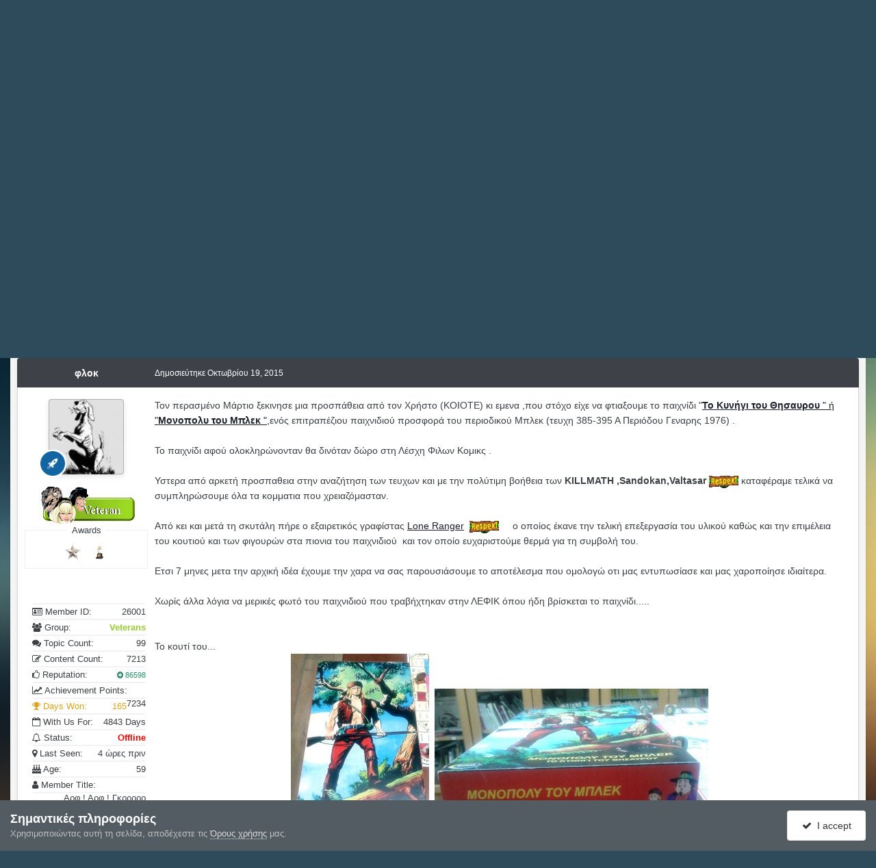

--- FILE ---
content_type: text/html;charset=UTF-8
request_url: https://www.greekcomics.gr/forums/index.php?/topic/34141-%CE%BC%CF%80%CE%BB%CE%B5%CE%BA-%CE%BC%CE%BF%CE%BD%CE%BF%CF%80%CE%BF%CE%BB%CF%85-%CF%84%CE%BF-%CE%BA%CF%85%CE%BD%CE%B7%CE%B3%CE%B9-%CF%84%CE%BF%CF%85-%CE%B8%CE%B7%CF%83%CE%B1%CF%85%CF%81%CE%BF%CF%85/
body_size: 65739
content:
<!DOCTYPE html>
<html id="focus" lang="el-GR" dir="ltr" 
data-focus-guest
data-focus-group-id='2'
data-focus-theme-id='15'
data-focus-alt-theme='13'
data-focus-navigation='dropdown'




data-focus-picker='scroll'

data-focus-scheme='light'

data-focus-cookie='15'

data-focus-userlinks='sep radius cta'
data-focus-post='margin mobile--no-margin'
data-focus-post-header='background border-v offset'
data-focus-post-controls='wide text'
data-focus-blocks='pages sectiontitle'
data-focus-ui="new-badge guest-alert"
data-focus-uniform="forum-icon sectiontitle" data-globaltemplate="4.7.12">
	<head>
		<meta charset="utf-8">
        
		<title>ΜΠΛΕΚ  ΜΟΝΟΠΟΛΥ (ΤΟ ΚΥΝΗΓΙ ΤΟΥ ΘΗΣΑΥΡΟΥ) - ΕΠΙΤΡΑΠΕΖΙΑ - GreekComics</title>
		
			<!-- Global site tag (gtag.js) - Google Analytics -->
<script async src="https://www.googletagmanager.com/gtag/js?id=UA-12303835-1"></script>
<script>
  window.dataLayer = window.dataLayer || [];
  function gtag(){dataLayer.push(arguments);}
  gtag('js', new Date());

  gtag('config', 'UA-12303835-1');
</script>

		
		
		
		

	<meta name="viewport" content="width=device-width, initial-scale=1">



	<meta name="twitter:card" content="summary_large_image" />


	
		<meta name="twitter:site" content="@lefic" />
	



	
		
			
				<meta property="og:title" content="ΜΠΛΕΚ  ΜΟΝΟΠΟΛΥ (ΤΟ ΚΥΝΗΓΙ ΤΟΥ ΘΗΣΑΥΡΟΥ)">
			
		
	

	
		
			
				<meta property="og:type" content="website">
			
		
	

	
		
			
				<meta property="og:url" content="https://www.greekcomics.gr/forums/index.php?/topic/34141-%CE%BC%CF%80%CE%BB%CE%B5%CE%BA-%CE%BC%CE%BF%CE%BD%CE%BF%CF%80%CE%BF%CE%BB%CF%85-%CF%84%CE%BF-%CE%BA%CF%85%CE%BD%CE%B7%CE%B3%CE%B9-%CF%84%CE%BF%CF%85-%CE%B8%CE%B7%CF%83%CE%B1%CF%85%CF%81%CE%BF%CF%85/">
			
		
	

	
		
			
				<meta name="description" content="Τον περασμένο Μάρτιο ξεκινησε μια προσπάθεια από τον Χρήστο (KOIOTE) κι εμενα ,που στόχο είχε να φτιαξουμε το παιχνίδι &quot;Το Κυνήγι του Θησαυρου &quot; ή &quot;Μονοπολυ του Μπλεκ &quot;,ενός επιτραπέζιου παιχνιδιού προσφορά του περιοδικού Μπλεκ (τευχη 385-395 Α Περιόδου Γεναρης 1976) . Το παιχνίδι αφού ολοκληρώνο...">
			
		
	

	
		
			
				<meta property="og:description" content="Τον περασμένο Μάρτιο ξεκινησε μια προσπάθεια από τον Χρήστο (KOIOTE) κι εμενα ,που στόχο είχε να φτιαξουμε το παιχνίδι &quot;Το Κυνήγι του Θησαυρου &quot; ή &quot;Μονοπολυ του Μπλεκ &quot;,ενός επιτραπέζιου παιχνιδιού προσφορά του περιοδικού Μπλεκ (τευχη 385-395 Α Περιόδου Γεναρης 1976) . Το παιχνίδι αφού ολοκληρώνο...">
			
		
	

	
		
			
				<meta property="og:updated_time" content="2017-03-13T16:26:03Z">
			
		
	

	
		
			
				<meta name="keywords" content="Μπλεκ, Μονοπολυ, ΛΕΦΙΚ, Κυνήγι του, Θυσαυρού">
			
		
	

	
		
			
				<meta property="og:image" content="https://www.greekcomics.gr/forums/uploads/monthly_2020_12/topic_34141.jpg.a238eb8d80b0e5b681f4961d0636ef08.jpg">
			
		
	

	
		
			
				<meta property="og:site_name" content="GreekComics">
			
		
	

	
		
			
				<meta property="og:locale" content="el_GR">
			
		
	


	
		<link rel="canonical" href="https://www.greekcomics.gr/forums/index.php?/topic/34141-%CE%BC%CF%80%CE%BB%CE%B5%CE%BA-%CE%BC%CE%BF%CE%BD%CE%BF%CF%80%CE%BF%CE%BB%CF%85-%CF%84%CE%BF-%CE%BA%CF%85%CE%BD%CE%B7%CE%B3%CE%B9-%CF%84%CE%BF%CF%85-%CE%B8%CE%B7%CF%83%CE%B1%CF%85%CF%81%CE%BF%CF%85/" />
	

	
		<link as="style" rel="preload" href="https://www.greekcomics.gr/forums/applications/core/interface/ckeditor/ckeditor/skins/ips/editor.css?t=P1PF" />
	

<link rel="alternate" type="application/rss+xml" title="Greekcomics RSS" href="https://www.greekcomics.gr/forums/index.php?/rss/1-greekcomics-rss.xml/" />



<link rel="manifest" href="https://www.greekcomics.gr/forums/index.php?/manifest.webmanifest/">
<meta name="msapplication-config" content="https://www.greekcomics.gr/forums/index.php?/browserconfig.xml/">
<meta name="msapplication-starturl" content="/">
<meta name="application-name" content="GreekComics">
<meta name="apple-mobile-web-app-title" content="GreekComics">

	<meta name="theme-color" content="#000000">






	

	
		
			<link rel="icon" sizes="36x36" href="https://www.greekcomics.gr/forums/uploads/monthly_2020_10/android-chrome-36x36.png?v=1710960825">
		
	

	
		
			<link rel="icon" sizes="48x48" href="https://www.greekcomics.gr/forums/uploads/monthly_2020_10/android-chrome-48x48.png?v=1710960825">
		
	

	
		
			<link rel="icon" sizes="72x72" href="https://www.greekcomics.gr/forums/uploads/monthly_2020_10/android-chrome-72x72.png?v=1710960825">
		
	

	
		
			<link rel="icon" sizes="96x96" href="https://www.greekcomics.gr/forums/uploads/monthly_2020_10/android-chrome-96x96.png?v=1710960825">
		
	

	
		
			<link rel="icon" sizes="144x144" href="https://www.greekcomics.gr/forums/uploads/monthly_2020_10/android-chrome-144x144.png?v=1710960825">
		
	

	
		
			<link rel="icon" sizes="192x192" href="https://www.greekcomics.gr/forums/uploads/monthly_2020_10/android-chrome-192x192.png?v=1710960825">
		
	

	
		
			<link rel="icon" sizes="256x256" href="https://www.greekcomics.gr/forums/uploads/monthly_2020_10/android-chrome-256x256.png?v=1710960825">
		
	

	
		
			<link rel="icon" sizes="384x384" href="https://www.greekcomics.gr/forums/uploads/monthly_2020_10/android-chrome-384x384.png?v=1710960825">
		
	

	
		
			<link rel="icon" sizes="512x512" href="https://www.greekcomics.gr/forums/uploads/monthly_2020_10/android-chrome-512x512.png?v=1710960825">
		
	

	
		
			<meta name="msapplication-square70x70logo" content="https://www.greekcomics.gr/forums/uploads/monthly_2020_10/msapplication-square70x70logo.png?v=1710960825"/>
		
	

	
		
			<meta name="msapplication-TileImage" content="https://www.greekcomics.gr/forums/uploads/monthly_2020_10/msapplication-TileImage.png?v=1710960825"/>
		
	

	
		
			<meta name="msapplication-square150x150logo" content="https://www.greekcomics.gr/forums/uploads/monthly_2020_10/msapplication-square150x150logo.png?v=1710960825"/>
		
	

	
		
			<meta name="msapplication-wide310x150logo" content="https://www.greekcomics.gr/forums/uploads/monthly_2020_10/msapplication-wide310x150logo.png?v=1710960825"/>
		
	

	
		
			<meta name="msapplication-square310x310logo" content="https://www.greekcomics.gr/forums/uploads/monthly_2020_10/msapplication-square310x310logo.png?v=1710960825"/>
		
	

	
		
			
				<link rel="apple-touch-icon" href="https://www.greekcomics.gr/forums/uploads/monthly_2020_10/apple-touch-icon-57x57.png?v=1710960825">
			
		
	

	
		
			
				<link rel="apple-touch-icon" sizes="60x60" href="https://www.greekcomics.gr/forums/uploads/monthly_2020_10/apple-touch-icon-60x60.png?v=1710960825">
			
		
	

	
		
			
				<link rel="apple-touch-icon" sizes="72x72" href="https://www.greekcomics.gr/forums/uploads/monthly_2020_10/apple-touch-icon-72x72.png?v=1710960825">
			
		
	

	
		
			
				<link rel="apple-touch-icon" sizes="76x76" href="https://www.greekcomics.gr/forums/uploads/monthly_2020_10/apple-touch-icon-76x76.png?v=1710960825">
			
		
	

	
		
			
				<link rel="apple-touch-icon" sizes="114x114" href="https://www.greekcomics.gr/forums/uploads/monthly_2020_10/apple-touch-icon-114x114.png?v=1710960825">
			
		
	

	
		
			
				<link rel="apple-touch-icon" sizes="120x120" href="https://www.greekcomics.gr/forums/uploads/monthly_2020_10/apple-touch-icon-120x120.png?v=1710960825">
			
		
	

	
		
			
				<link rel="apple-touch-icon" sizes="144x144" href="https://www.greekcomics.gr/forums/uploads/monthly_2020_10/apple-touch-icon-144x144.png?v=1710960825">
			
		
	

	
		
			
				<link rel="apple-touch-icon" sizes="152x152" href="https://www.greekcomics.gr/forums/uploads/monthly_2020_10/apple-touch-icon-152x152.png?v=1710960825">
			
		
	

	
		
			
				<link rel="apple-touch-icon" sizes="180x180" href="https://www.greekcomics.gr/forums/uploads/monthly_2020_10/apple-touch-icon-180x180.png?v=1710960825">
			
		
	





<link rel="preload" href="//www.greekcomics.gr/forums/applications/core/interface/font/fontawesome-webfont.woff2?v=4.7.0" as="font" crossorigin="anonymous">
		




	<link rel='stylesheet' href='https://www.greekcomics.gr/forums/uploads/css_built_15/341e4a57816af3ba440d891ca87450ff_framework.css?v=54aa3e4ab91755528629' media='all'>

	<link rel='stylesheet' href='https://www.greekcomics.gr/forums/uploads/css_built_15/05e81b71abe4f22d6eb8d1a929494829_responsive.css?v=54aa3e4ab91755528629' media='all'>

	<link rel='stylesheet' href='https://www.greekcomics.gr/forums/uploads/css_built_15/20446cf2d164adcc029377cb04d43d17_flags.css?v=54aa3e4ab91755528629' media='all'>

	<link rel='stylesheet' href='https://www.greekcomics.gr/forums/uploads/css_built_15/72f83c71d84327caf917932c957d1930_tthumb.css?v=54aa3e4ab91755528629' media='all'>

	<link rel='stylesheet' href='https://www.greekcomics.gr/forums/uploads/css_built_15/90eb5adf50a8c640f633d47fd7eb1778_core.css?v=54aa3e4ab91755528629' media='all'>

	<link rel='stylesheet' href='https://www.greekcomics.gr/forums/uploads/css_built_15/5a0da001ccc2200dc5625c3f3934497d_core_responsive.css?v=54aa3e4ab91755528629' media='all'>

	<link rel='stylesheet' href='https://www.greekcomics.gr/forums/uploads/css_built_15/ec0c06d47f161faa24112e8cbf0665bc_chatbox.css?v=54aa3e4ab91755528629' media='all'>

	<link rel='stylesheet' href='https://www.greekcomics.gr/forums/uploads/css_built_15/62e269ced0fdab7e30e026f1d30ae516_forums.css?v=54aa3e4ab91755528629' media='all'>

	<link rel='stylesheet' href='https://www.greekcomics.gr/forums/uploads/css_built_15/76e62c573090645fb99a15a363d8620e_forums_responsive.css?v=54aa3e4ab91755528629' media='all'>

	<link rel='stylesheet' href='https://www.greekcomics.gr/forums/uploads/css_built_15/ebdea0c6a7dab6d37900b9190d3ac77b_topics.css?v=54aa3e4ab91755528629' media='all'>

	<link rel='stylesheet' href='https://www.greekcomics.gr/forums/uploads/css_built_15/28865990641090505c3cec775bd4016f_neappquotes.css?v=54aa3e4ab91755528629' media='all'>

	<link rel='stylesheet' href='https://www.greekcomics.gr/forums/uploads/css_built_15/31b0a6343a0cc3b91e31f4a5beade643_ignoretopics.css?v=54aa3e4ab91755528629' media='all'>

	<link rel='stylesheet' href='https://www.greekcomics.gr/forums/uploads/css_built_15/4d0236b7628bffca87db384f1a17ac05_enhanceduserinfopanel.css?v=54aa3e4ab91755528629' media='all'>

	<link rel='stylesheet' href='https://www.greekcomics.gr/forums/uploads/css_built_15/046e14a7d0a24afbe332ca4f2f603d81_awards.css?v=54aa3e4ab91755528629' media='all'>





<link rel='stylesheet' href='https://www.greekcomics.gr/forums/uploads/css_built_15/258adbb6e4f3e83cd3b355f84e3fa002_custom.css?v=54aa3e4ab91755528629' media='all'>




		
<script type='text/javascript'>
var focusHtml = document.getElementById('focus');
var cookieId = focusHtml.getAttribute('data-focus-cookie');

//	['setting-name', enabled-by-default, has-toggle]
var focusSettings = [
	
 
	['mobile-footer', 1, 1],
	['fluid', 0, 1],
	['larger-font-size', 0, 1],
	['sticky-author-panel', 0, 1],
	['sticky-sidebar', 0, 1],
	['flip-sidebar', 0, 1],
	
	
]; 
for(var i = 0; i < focusSettings.length; i++) {
	var settingName = focusSettings[i][0];
	var isDefault = focusSettings[i][1];
	var allowToggle = focusSettings[i][2];
	if(allowToggle){
		var choice = localStorage.getItem(settingName);
		if( (choice === '1') || (!choice && (isDefault)) ){
			focusHtml.classList.add('enable--' + settingName + '');
		}
	} else if(isDefault){
		focusHtml.classList.add('enable--' + settingName + '');
	}
}

	var loadRandomBackground = function(){
		var randomBackgrounds = [ 1,2,3,4,];
		var randomBackground = randomBackgrounds[Math.floor(Math.random()*randomBackgrounds.length)];
		focusHtml.setAttribute('data-focus-bg', randomBackground);
		focusHtml.setAttribute('data-focus-bg-random', '');
	}


	
		var backgroundChoice = localStorage.getItem('focusBackground-' + cookieId + '') || '1';
		if (backgroundChoice == 'random'){
			loadRandomBackground();
		} else {
			focusHtml.setAttribute('data-focus-bg', '' + backgroundChoice + '');
		}
	

</script>

 
		
		
		

	
	<link rel='shortcut icon' href='https://www.greekcomics.gr/forums/uploads/monthly_2017_11/favicon.ico.84d7e92d7c952e39ffcda8606fbeb30e.ico' type="image/x-icon">

		
 
	</head>
	<body class="ipsApp ipsApp_front ipsJS_none ipsClearfix" data-controller="core.front.core.app,ignoretopics.front.topic.view"  data-message=""  data-pageapp="forums" data-pagelocation="front" data-pagemodule="forums" data-pagecontroller="topic" data-pageid="34141"   >
		
        

        

		<a href="#ipsLayout_mainArea" class="ipsHide" title="Πηγαίνετε στο κύριο περιεχόμενο αυτής της σελίδας" accesskey="m">Μετάβαση στο περιεχόμενο</a>
		
<ul id='elMobileNav' class='ipsResponsive_hideDesktop' data-controller='core.front.core.mobileNav'>
	
		
			
			
				
				
			
				
				
			
				
				
			
				
					<li id='elMobileBreadcrumb'>
						<a href='https://www.greekcomics.gr/forums/index.php?/forum/142-%CE%B5%CF%80%CE%B9%CF%84%CF%81%CE%B1%CF%80%CE%B5%CE%B6%CE%B9%CE%B1/'>
							<span>ΕΠΙΤΡΑΠΕΖΙΑ</span>
						</a>
					</li>
				
				
			
				
				
			
		
	
  
	<li class='elMobileNav__home'>
		<a href='https://www.greekcomics.gr/forums/'><i class="fa fa-home" aria-hidden="true"></i></a>
	</li>
	
	
	<li >
		<a data-action="defaultStream" href='https://www.greekcomics.gr/forums/index.php?/discover/'><i class="fa fa-newspaper-o" aria-hidden="true"></i></a>
	</li>

	

	
		<li class='ipsJS_show'>
			<a href='https://www.greekcomics.gr/forums/index.php?/search/' data-class='display--focus-mobile-search'><i class='fa fa-search'></i></a>
		</li>
	

	
<li data-focus-editor>
	<a href='#'>
		<i class='fa fa-toggle-on'></i>
	</a>
</li>
<li data-focus-toggle-theme>
	<a href='#'>
		<i class='fa'></i>
	</a>
</li>
  	
	<li data-ipsDrawer data-ipsDrawer-drawerElem='#elMobileDrawer'>
		<a href='#' >
			
			
				
			
			
			
			<i class='fa fa-navicon'></i>
		</a>
	</li>
</ul>
		
<div class='focus-mobile-search'>
	<div class='focus-mobile-search__close' data-class='display--focus-mobile-search'><i class="fa fa-times" aria-hidden="true"></i></div>
</div>
		<div id="ipsLayout_header">
			<header class="focus-header">
				<div class="ipsLayout_container">
					<div class="focus-header-align">
						
<a class='focus-logo' href='https://www.greekcomics.gr/forums/' accesskey='1'>
	
		
		<span class='focus-logo__image'>
			<img src="https://www.greekcomics.gr/forums/uploads/monthly_2022_09/greekcomics.png.a57152404d285044aeddd4189cc2c317.png" alt='GreekComics'>
		</span>
		
			<!-- <span class='focus-logo__text'>
				<span class='focus-logo__name'>Uniform</span>
				<span class='focus-logo__slogan'>Your site slogan goes here</span>
			</span> -->
		
	
</a>
						
							<div class="focus-user">

	<ul id="elUserNav" class="ipsList_inline cSignedOut ipsResponsive_showDesktop">
		
		
		
		
			
				<li id="elSignInLink">
					<a href="https://www.greekcomics.gr/forums/index.php?/login/" data-ipsmenu-closeonclick="false" data-ipsmenu id="elUserSignIn">
						Υπάρχων χρήστης? Συνδεθείτε  <i class="fa fa-caret-down"></i>
					</a>
					
<div id='elUserSignIn_menu' class='ipsMenu ipsMenu_auto ipsHide'>
	<form accept-charset='utf-8' method='post' action='https://www.greekcomics.gr/forums/index.php?/login/'>
		<input type="hidden" name="csrfKey" value="0895615cee5edf7f0ed956c6b867d3dd">
		<input type="hidden" name="ref" value="[base64]">
		<div data-role="loginForm">
			
			
			
				
<div class="ipsPad ipsForm ipsForm_vertical">
	<h4 class="ipsType_sectionHead">Συνδεθείτε</h4>
	<br><br>
	<ul class='ipsList_reset'>
		<li class="ipsFieldRow ipsFieldRow_noLabel ipsFieldRow_fullWidth">
			
			
				<input type="email" placeholder="Διεύθυνση Email" name="auth" autocomplete="email">
			
		</li>
		<li class="ipsFieldRow ipsFieldRow_noLabel ipsFieldRow_fullWidth">
			<input type="password" placeholder="Κωδικός πρόσβασης" name="password" autocomplete="current-password">
		</li>
		<li class="ipsFieldRow ipsFieldRow_checkbox ipsClearfix">
			<span class="ipsCustomInput">
				<input type="checkbox" name="remember_me" id="remember_me_checkbox" value="1" checked aria-checked="true">
				<span></span>
			</span>
			<div class="ipsFieldRow_content">
				<label class="ipsFieldRow_label" for="remember_me_checkbox">Να με θυμάσαι</label>
				<span class="ipsFieldRow_desc">Δεν συνιστάται στους κοινόχρηστους υπολογιστές</span>
			</div>
		</li>
		<li class="ipsFieldRow ipsFieldRow_fullWidth">
			<button type="submit" name="_processLogin" value="usernamepassword" class="ipsButton ipsButton_primary ipsButton_small" id="elSignIn_submit">Συνδεθείτε</button>
			
				<p class="ipsType_right ipsType_small">
					
						<a href='https://www.greekcomics.gr/forums/index.php?/lostpassword/' data-ipsDialog data-ipsDialog-title='Ξεχάσατε τον κωδικό σας;'>
					
					Ξεχάσατε τον κωδικό σας;</a>
				</p>
			
		</li>
	</ul>
</div>
			
		</div>
	</form>
</div>
				</li>
			
		
		
			<li>
				
					<a href="https://www.greekcomics.gr/forums/index.php?/register/"  id="elRegisterButton">Εγγραφείτε</a>
				
			</li>
		
		
<li class='elUserNav_sep'></li>
<li class='cUserNav_icon ipsJS_show' data-focus-editor>
	<a href='#' data-ipsTooltip>
		<i class='fa fa-toggle-on'></i>
	</a>
</li>
<li class='cUserNav_icon ipsJS_show' data-focus-toggle-theme>
	<a href='#' data-ipsTooltip>
		<i class='fa'></i>
	</a>
</li>

 
	
	


	
		<li class='elUserNav_sep'></li>
			<li>
				<ul class='ipsList_inline'>
					
						<li>
							
							<a data-ipsTooltip data-ipsTooltip-label=" English (USA)" href='https://www.greekcomics.gr/forums/index.php?app=core&amp;module=system&amp;controller=language&amp;id=1&amp;csrfKey=0895615cee5edf7f0ed956c6b867d3dd'><i class='ipsFlag ipsFlag-us'></i></a>
						</li>
					
						<li>
							
							<a data-ipsTooltip data-ipsTooltip-label=" Ελληνικά" href='https://www.greekcomics.gr/forums/index.php?app=core&amp;module=system&amp;controller=language&amp;id=3&amp;csrfKey=0895615cee5edf7f0ed956c6b867d3dd'><i class='ipsFlag ipsFlag-gr'></i></a>
						</li>
					
				</ul>
			</li>
		</li>
		

</ul>
</div>
						
					</div>
				</div>
			</header>
			<div class="ipsLayout_container ipsResponsive_showDesktop">
				<div class="focus-nav-bar">
					<div class="ipsLayout_container ipsFlex ipsFlex-jc:between ipsFlex-ai:center">
						<div class="focus-nav">

	<nav  class=' ipsResponsive_showDesktop'>
		<div class='ipsNavBar_primary ipsNavBar_primary--loading ipsLayout_container '>
			<ul data-role="primaryNavBar" class='ipsClearfix'>
				


	
		
		
			
		
		<li class='ipsNavBar_active' data-active id='elNavSecondary_11' data-role="navBarItem" data-navApp="forums" data-navExt="Forums">
			
			
				<a href="https://www.greekcomics.gr/forums/index.php" id="elNavigation_11" data-ipsMenu data-ipsMenu-appendTo='#elNavSecondary_11' data-ipsMenu-activeClass='ipsNavActive_menu' data-navItem-id="11" data-navDefault>
					Ενότητες <i class="fa fa-caret-down"></i><span class='ipsNavBar_active__identifier'></span>
				</a>
				<ul id="elNavigation_11_menu" class="ipsMenu ipsMenu_auto ipsHide">
					

	
		
			<li class='ipsPad_half'>
				<a href='https://www.greekcomics.gr/forums/index.php' class='ipsButton ipsButton_primary ipsButton_verySmall ipsButton_fullWidth'>
					Ενότητες
				</a>
			</li>
		
	

	
		
			
			<li id='elNavigation_ee53885b58c4f5167dcee0eb275daea5' class='ipsMenu_item ipsMenu_subItems'>
				<a href='https://www.greekcomics.gr/forums/index.php?/forum/6-%CE%B3%CE%BD%CF%89%CF%81%CE%B9%CE%BC%CE%B9%CE%B1-%CE%BD%CE%B5%CE%B1-%CE%B2%CE%BF%CE%B7%CE%B8%CE%B5%CE%B9%CE%B1/'>
					ΓΝΩΡΙΜΙΑ - ΝΕΑ - ΒΟΗΘΕΙΑ
				</a>
				<ul id='elNavigation_ee53885b58c4f5167dcee0eb275daea5_menu' class='ipsMenu ipsMenu_auto ipsHide'>
					

	
		
			
			<li id='elNavigation_bc4931dc3d49abd3f26ac89b1c706a19' class='ipsMenu_item ipsMenu_subItems'>
				<a href='https://www.greekcomics.gr/forums/index.php?/forum/245-%CE%B3%CE%BD%CF%89%CF%81%CE%B9%CE%BC%CE%B9%CE%B1-%CE%B2%CE%BF%CE%B7%CE%B8%CE%B5%CE%B9%CE%B1/'>
					ΓΝΩΡΙΜΙΑ - ΒΟΗΘΕΙΑ
				</a>
				<ul id='elNavigation_bc4931dc3d49abd3f26ac89b1c706a19_menu' class='ipsMenu ipsMenu_auto ipsHide'>
					

	
		
			<li class='ipsMenu_item' >
				<a href='https://www.greekcomics.gr/forums/index.php?/forum/7-%CF%80%CF%81%CF%89%CF%84%CE%B1-%CE%B2%CE%B7%CE%BC%CE%B1%CF%84%CE%B1-%CE%BA%CE%B1%CE%BD%CE%BF%CE%BD%CE%B5%CF%83/' >
					ΠΡΩΤΑ ΒΗΜΑΤΑ - ΚΑΝΟΝΕΣ
				</a>
			</li>
		
	

	
		
			<li class='ipsMenu_item' >
				<a href='https://www.greekcomics.gr/forums/index.php?/forum/8-%CE%B3%CE%BD%CF%89%CF%81%CE%B9%CE%BC%CE%B9%CE%B1-%CE%BA%CE%B1%CE%BB%CF%89%CF%83%CE%BF%CF%81%CE%B9%CF%83%CE%BC%CE%B1/' >
					ΓΝΩΡΙΜΙΑ-ΚΑΛΩΣΟΡΙΣΜΑ
				</a>
			</li>
		
	

	
		
			
			<li id='elNavigation_ed8e186f2c2328ceb65f32e1da5a511f' class='ipsMenu_item ipsMenu_subItems'>
				<a href='https://www.greekcomics.gr/forums/index.php?/forum/82-%CE%B3%CE%B5%CE%BD%CE%B9%CE%BA%CE%B7-%CE%B2%CE%BF%CE%B7%CE%B8%CE%B5%CE%B9%CE%B1-%CF%80%CF%81%CE%BF%CF%84%CE%B1%CF%83%CE%B5%CE%B9%CF%83/'>
					ΓΕΝΙΚΗ ΒΟΗΘΕΙΑ - ΠΡΟΤΑΣΕΙΣ
				</a>
				<ul id='elNavigation_ed8e186f2c2328ceb65f32e1da5a511f_menu' class='ipsMenu ipsMenu_auto ipsHide'>
					

	
		
			
			<li id='elNavigation_2a9f69bb8e83db83649b5e113da5be0f' class='ipsMenu_item ipsMenu_subItems'>
				<a href='https://www.greekcomics.gr/forums/index.php?/forum/295-tutorials/'>
					ΟΔΗΓΙΕΣ 
				</a>
				<ul id='elNavigation_2a9f69bb8e83db83649b5e113da5be0f_menu' class='ipsMenu ipsMenu_auto ipsHide'>
					

	
		
			<li class='ipsMenu_item' >
				<a href='https://www.greekcomics.gr/forums/index.php?/forum/294-board-tutorials/' >
					ΟΔΗΓΙΕΣ ΧΡΗΣΗΣ ΓΙΑ ΤΟ GC
				</a>
			</li>
		
	

	
		
			<li class='ipsMenu_item' >
				<a href='https://www.greekcomics.gr/forums/index.php?/forum/296-utilities/' >
					ΧΡΗΣΙΜΑ ΠΡΟΓΡΑΜΜΑΤΑ
				</a>
			</li>
		
	

	
		
			<li class='ipsMenu_item' >
				<a href='https://www.greekcomics.gr/forums/index.php?/forum/303-%CF%87%CF%81%CE%B7%CF%83%CE%B9%CE%BC%CE%B5%CF%83-%CE%BF%CE%B4%CE%B7%CE%B3%CE%B9%CE%B5%CF%83/' >
					ΧΡΗΣΙΜΕΣ ΟΔΗΓΙΕΣ
				</a>
			</li>
		
	

				</ul>
			</li>
		
	

	
		
			
			<li id='elNavigation_3494749f654c5d9ac2f335bc0d7e4611' class='ipsMenu_item ipsMenu_subItems'>
				<a href='https://www.greekcomics.gr/forums/index.php?/forum/78-%CF%87%CF%89%CF%81%CE%BF%CF%83-%CE%B4%CE%BF%CE%BA%CE%B9%CE%BC%CF%89%CE%BD/'>
					ΧΩΡΟΣ ΔΟΚΙΜΩΝ
				</a>
				<ul id='elNavigation_3494749f654c5d9ac2f335bc0d7e4611_menu' class='ipsMenu ipsMenu_auto ipsHide'>
					

	
		
			<li class='ipsMenu_item' >
				<a href='https://www.greekcomics.gr/forums/index.php?/forum/217-%CE%B5%CE%BC%CE%BF%CF%84%CE%B9%CE%BA%CE%BF%CE%BD%CF%83-%CF%83%CE%BC%CE%B1%CE%B7%CE%BB%CF%85%CF%83/' >
					ΕΜΟΤΙΚΟΝΣ &amp; ΣΜΑΗΛΥΣ
				</a>
			</li>
		
	

				</ul>
			</li>
		
	

				</ul>
			</li>
		
	

				</ul>
			</li>
		
	

	
		
			
			<li id='elNavigation_e05ccb2a74d6654cd80e3534f061f386' class='ipsMenu_item ipsMenu_subItems'>
				<a href='https://www.greekcomics.gr/forums/index.php?/forum/246-%CE%BD%CE%B5%CE%B1/'>
					ΝΕΑ
				</a>
				<ul id='elNavigation_e05ccb2a74d6654cd80e3534f061f386_menu' class='ipsMenu ipsMenu_auto ipsHide'>
					

	
		
			
			<li id='elNavigation_d4eb1f733e74d7a51f15e5aa9c5b7fb4' class='ipsMenu_item ipsMenu_subItems'>
				<a href='https://www.greekcomics.gr/forums/index.php?/forum/9-%CE%BD%CE%B5%CE%B1-%CF%84%CE%BF%CF%85-greekcomics/'>
					ΝΕΑ ΤΟΥ GREEKCOMICS
				</a>
				<ul id='elNavigation_d4eb1f733e74d7a51f15e5aa9c5b7fb4_menu' class='ipsMenu ipsMenu_auto ipsHide'>
					

	
		
			<li class='ipsMenu_item' >
				<a href='https://www.greekcomics.gr/forums/index.php?/forum/132-%CE%B4%CE%B7%CE%BC%CE%BF%CF%83%CE%B9%CE%B5%CF%85%CF%83%CE%B5%CE%B9%CF%83/' >
					ΔΗΜΟΣΙΕΥΣΕΙΣ
				</a>
			</li>
		
	

	
		
			<li class='ipsMenu_item' >
				<a href='https://www.greekcomics.gr/forums/index.php?/forum/300-%CE%B5%CF%84%CE%B7%CF%83%CE%B9%CE%B1-%CE%B2%CF%81%CE%B1%CE%B2%CE%B5%CE%B9%CE%B1-greekcomics/' >
					ΕΤΗΣΙΑ ΒΡΑΒΕΙΑ Greekcomics
				</a>
			</li>
		
	

				</ul>
			</li>
		
	

	
		
			
			<li id='elNavigation_7db857d148e1c22d5965c8d46aa9b5d9' class='ipsMenu_item ipsMenu_subItems'>
				<a href='https://www.greekcomics.gr/forums/index.php?/forum/177-%CE%BB%CE%B5%CF%83%CF%87%CE%B7-%CF%86%CE%B9%CE%BB%CF%89%CE%BD-%CE%BA%CE%BF%CE%BC%CE%B9%CE%BA%CF%83/'>
					ΛΕΣΧΗ ΦΙΛΩΝ ΚΟΜΙΚΣ
				</a>
				<ul id='elNavigation_7db857d148e1c22d5965c8d46aa9b5d9_menu' class='ipsMenu ipsMenu_auto ipsHide'>
					

	
		
			<li class='ipsMenu_item' >
				<a href='https://www.greekcomics.gr/forums/index.php?/forum/306-%CE%B4%CE%B9%CE%B1%CE%B3%CF%89%CE%BD%CE%B9%CF%83%CE%BC%CE%BF%CE%B9/' >
					ΔΙΑΓΩΝΙΣΜΟΙ
				</a>
			</li>
		
	

	
		
			<li class='ipsMenu_item' >
				<a href='https://www.greekcomics.gr/forums/index.php?/forum/182-%CE%B4%CE%B7%CE%BC%CE%BF%CF%83%CE%B9%CE%B5%CF%85%CF%83%CE%B5%CE%B9%CF%83/' >
					ΔΗΜΟΣΙΕΥΣΕΙΣ
				</a>
			</li>
		
	

				</ul>
			</li>
		
	

	
		
			
			<li id='elNavigation_6b375b3fc48c89160ea3e3a7cc1b20c6' class='ipsMenu_item ipsMenu_subItems'>
				<a href='https://www.greekcomics.gr/forums/index.php?/forum/81-%CE%B5%CE%BB%CE%BB%CE%B7%CE%BD%CE%B9%CE%BA%CE%B1-%CE%BD%CE%B5%CE%B1/'>
					ΕΛΛΗΝΙΚΑ ΝΕΑ
				</a>
				<ul id='elNavigation_6b375b3fc48c89160ea3e3a7cc1b20c6_menu' class='ipsMenu ipsMenu_auto ipsHide'>
					

	
		
			<li class='ipsMenu_item' >
				<a href='https://www.greekcomics.gr/forums/index.php?/forum/168-%CE%B4%CE%B5%CE%BB%CF%84%CE%B9%CE%B1-%CF%84%CF%85%CF%80%CE%BF%CF%85/' >
					ΔΕΛΤΙΑ ΤΥΠΟΥ
				</a>
			</li>
		
	

				</ul>
			</li>
		
	

	
		
			<li class='ipsMenu_item' >
				<a href='https://www.greekcomics.gr/forums/index.php?/forum/77-%CE%B5%CE%BA%CE%B4%CE%B7%CE%BB%CF%89%CF%83%CE%B5%CE%B9%CF%83/' >
					ΕΚΔΗΛΩΣΕΙΣ
				</a>
			</li>
		
	

	
		
			<li class='ipsMenu_item' >
				<a href='https://www.greekcomics.gr/forums/index.php?/forum/92-%CE%B4%CE%B9%CE%B5%CE%B8%CE%BD%CE%B7-%CE%BD%CE%B5%CE%B1/' >
					ΔΙΕΘΝΗ ΝΕΑ
				</a>
			</li>
		
	

				</ul>
			</li>
		
	

				</ul>
			</li>
		
	

	
		
			
			<li id='elNavigation_d1f0b773d3eff97986b331dc83121f55' class='ipsMenu_item ipsMenu_subItems'>
				<a href='https://www.greekcomics.gr/forums/index.php?/forum/26-%CE%B4%CE%B7%CE%BC%CE%B9%CE%BF%CF%85%CF%81%CE%B3%CE%B9%CE%B1/'>
					ΔΗΜΙΟΥΡΓΙΑ
				</a>
				<ul id='elNavigation_d1f0b773d3eff97986b331dc83121f55_menu' class='ipsMenu ipsMenu_auto ipsHide'>
					

	
		
			
			<li id='elNavigation_37afb05cae87b4eb4b0f8fdbbc5bc49b' class='ipsMenu_item ipsMenu_subItems'>
				<a href='https://www.greekcomics.gr/forums/index.php?/forum/208-%CF%80%CE%B1%CF%81%CE%BF%CF%85%CF%83%CE%B9%CE%B1%CF%83%CE%B5%CE%B9%CF%83/'>
					ΠΑΡΟΥΣΙΑΣΕΙΣ
				</a>
				<ul id='elNavigation_37afb05cae87b4eb4b0f8fdbbc5bc49b_menu' class='ipsMenu ipsMenu_auto ipsHide'>
					

	
		
			
			<li id='elNavigation_d6f528f7837aea18b2ee85c533e55318' class='ipsMenu_item ipsMenu_subItems'>
				<a href='https://www.greekcomics.gr/forums/index.php?/forum/133-%CE%B5%CE%BB%CE%BB%CE%B7%CE%BD%CE%B9%CE%BA%CE%B5%CF%83-%CE%B5%CE%BA%CE%B4%CE%BF%CF%83%CE%B5%CE%B9%CF%83/'>
					ΕΛΛΗΝΙΚΕΣ ΕΚΔΟΣΕΙΣ
				</a>
				<ul id='elNavigation_d6f528f7837aea18b2ee85c533e55318_menu' class='ipsMenu ipsMenu_auto ipsHide'>
					

	
		
			
			<li id='elNavigation_084a4c2e78870e3baf48ebf89c83a421' class='ipsMenu_item ipsMenu_subItems'>
				<a href='https://www.greekcomics.gr/forums/index.php?/forum/98-%CE%BA%CE%BF%CE%BC%CE%B9%CE%BA%CF%83/'>
					ΚΟΜΙΚΣ
				</a>
				<ul id='elNavigation_084a4c2e78870e3baf48ebf89c83a421_menu' class='ipsMenu ipsMenu_auto ipsHide'>
					

	
		
			<li class='ipsMenu_item' >
				<a href='https://www.greekcomics.gr/forums/index.php?/forum/69-%CE%BB%CE%B9%CF%83%CF%84%CE%B5%CF%83-%CE%BA%CF%85%CE%BA%CE%BB%CE%BF%CF%86%CE%BF%CF%81%CE%B9%CE%B1%CF%83/' >
					ΛΙΣΤΕΣ ΚΥΚΛΟΦΟΡΙΑΣ
				</a>
			</li>
		
	

	
		
			<li class='ipsMenu_item' >
				<a href='https://www.greekcomics.gr/forums/index.php?/forum/71--/' >
					&lt;1970
				</a>
			</li>
		
	

	
		
			<li class='ipsMenu_item' >
				<a href='https://www.greekcomics.gr/forums/index.php?/forum/72-1970-79/' >
					1970-79
				</a>
			</li>
		
	

	
		
			<li class='ipsMenu_item' >
				<a href='https://www.greekcomics.gr/forums/index.php?/forum/73-1980-89/' >
					1980-89
				</a>
			</li>
		
	

	
		
			<li class='ipsMenu_item' >
				<a href='https://www.greekcomics.gr/forums/index.php?/forum/74-1990-99/' >
					1990-99
				</a>
			</li>
		
	

	
		
			<li class='ipsMenu_item' >
				<a href='https://www.greekcomics.gr/forums/index.php?/forum/75-2000-09/' >
					2000-09
				</a>
			</li>
		
	

	
		
			<li class='ipsMenu_item' >
				<a href='https://www.greekcomics.gr/forums/index.php?/forum/194-2010-19/' >
					2010-19
				</a>
			</li>
		
	

	
		
			<li class='ipsMenu_item' >
				<a href='https://www.greekcomics.gr/forums/index.php?/forum/308-2020/' >
					&gt;2020
				</a>
			</li>
		
	

	
		
			<li class='ipsMenu_item' >
				<a href='https://www.greekcomics.gr/forums/index.php?/forum/114-%CE%BF%CE%BC%CE%B1%CE%B4%CE%BF%CF%80%CE%BF%CE%B9%CE%B7%CF%83%CE%B7/' >
					ΟΜΑΔΟΠΟΙΗΣΗ
				</a>
			</li>
		
	

	
		
			<li class='ipsMenu_item' >
				<a href='https://www.greekcomics.gr/forums/index.php?/forum/220-%CE%BE%CE%B5%CE%BD%CE%BF%CE%B3%CE%BB%CF%89%CF%83%CF%83%CE%B1-%CE%B5%CE%BB%CE%BB%CE%B7%CE%BD%CF%89%CE%BD-%CE%B4%CE%B7%CE%BC%CE%B9%CE%BF%CF%85%CF%81%CE%B3%CF%89%CE%BD/' >
					ΞΕΝΟΓΛΩΣΣΑ ΕΛΛΗΝΩΝ ΔΗΜΙΟΥΡΓΩΝ
				</a>
			</li>
		
	

				</ul>
			</li>
		
	

	
		
			<li class='ipsMenu_item' >
				<a href='https://www.greekcomics.gr/forums/index.php?/forum/95-%CE%B3%CE%B5%CE%BBo%CE%B9%CE%BF%CE%B3%CF%81%CE%B1%CF%86%CE%B9%CE%B1/' >
					ΓΕΛOΙΟΓΡΑΦΙΑ
				</a>
			</li>
		
	

	
		
			<li class='ipsMenu_item' >
				<a href='https://www.greekcomics.gr/forums/index.php?/forum/94-%CE%B2%CE%B9%CE%B2%CE%BB%CE%B9%CE%B1/' >
					ΒΙΒΛΙΑ
				</a>
			</li>
		
	

	
		
			
			<li id='elNavigation_7e0c314aa1ce46cc8a0c6e9f660cb9e5' class='ipsMenu_item ipsMenu_subItems'>
				<a href='https://www.greekcomics.gr/forums/index.php?/forum/282-%CF%80%CE%B1%CF%81%CE%B5%CE%BB%CE%BA%CE%BF%CE%BC%CE%B5%CE%BD%CE%B1/'>
					ΠΑΡΕΛΚΟΜΕΝΑ
				</a>
				<ul id='elNavigation_7e0c314aa1ce46cc8a0c6e9f660cb9e5_menu' class='ipsMenu ipsMenu_auto ipsHide'>
					

	
		
			<li class='ipsMenu_item' >
				<a href='https://www.greekcomics.gr/forums/index.php?/forum/281-%CE%B5%CE%BD%CF%84%CF%85%CF%80%CE%B1/' >
					ΕΝΤΥΠΑ
				</a>
			</li>
		
	

	
		
			<li class='ipsMenu_item' >
				<a href='https://www.greekcomics.gr/forums/index.php?/forum/104-%CE%BB%CE%BF%CE%B9%CF%80%CE%B1/' >
					ΛΟΙΠΑ
				</a>
			</li>
		
	

				</ul>
			</li>
		
	

				</ul>
			</li>
		
	

	
		
			
			<li id='elNavigation_b00187bf08d4a5902d42b54c146dff92' class='ipsMenu_item ipsMenu_subItems'>
				<a href='https://www.greekcomics.gr/forums/index.php?/forum/25-%CE%BE%CE%B5%CE%BD%CE%B5%CF%83-%CE%B5%CE%BA%CE%B4%CE%BF%CF%83%CE%B5%CE%B9%CF%83/'>
					ΞΕΝΕΣ ΕΚΔΟΣΕΙΣ
				</a>
				<ul id='elNavigation_b00187bf08d4a5902d42b54c146dff92_menu' class='ipsMenu ipsMenu_auto ipsHide'>
					

	
		
			<li class='ipsMenu_item' >
				<a href='https://www.greekcomics.gr/forums/index.php?/forum/89-%CE%B1%CE%BC%CE%B5%CF%81%CE%B9%CE%BA%CE%B1%CE%BD%CE%B9%CE%BA%CE%B1/' >
					ΑΜΕΡΙΚΑΝΙΚΑ
				</a>
			</li>
		
	

	
		
			<li class='ipsMenu_item' >
				<a href='https://www.greekcomics.gr/forums/index.php?/forum/90-%CE%B5%CF%85%CF%81%CF%89%CF%80%CE%B1%CF%8A%CE%BA%CE%B1-bd/' >
					ΕΥΡΩΠΑΪΚΑ / BD
				</a>
			</li>
		
	

	
		
			<li class='ipsMenu_item' >
				<a href='https://www.greekcomics.gr/forums/index.php?/forum/91-manga/' >
					MANGA
				</a>
			</li>
		
	

				</ul>
			</li>
		
	

	
		
			
			<li id='elNavigation_9b6a45620b068efe1604a6174f4dbb49' class='ipsMenu_item ipsMenu_subItems'>
				<a href='https://www.greekcomics.gr/forums/index.php?/forum/28-%CE%B4%CE%B7%CE%BC%CE%B9%CE%BF%CF%85%CF%81%CE%B3%CE%BF%CE%B9/'>
					ΔΗΜΙΟΥΡΓΟΙ
				</a>
				<ul id='elNavigation_9b6a45620b068efe1604a6174f4dbb49_menu' class='ipsMenu ipsMenu_auto ipsHide'>
					

	
		
			<li class='ipsMenu_item' >
				<a href='https://www.greekcomics.gr/forums/index.php?/forum/53-%CE%B5%CE%BB%CE%BB%CE%B7%CE%BD%CE%B5%CF%83/' >
					ΕΛΛΗΝΕΣ
				</a>
			</li>
		
	

	
		
			<li class='ipsMenu_item' >
				<a href='https://www.greekcomics.gr/forums/index.php?/forum/54-%CE%BEenoi/' >
					ΞENOI
				</a>
			</li>
		
	

	
		
			<li class='ipsMenu_item' >
				<a href='https://www.greekcomics.gr/forums/index.php?/forum/62-%CF%83%CF%85%CE%BD%CE%B5%CE%BD%CF%84%CE%B5%CF%85%CE%BE%CE%B5%CE%B9%CF%83-%CE%B4%CE%B7%CE%BC%CE%B9%CE%BF%CF%85%CF%81%CE%B3%CF%89%CE%BD/' >
					ΣΥΝΕΝΤΕΥΞΕΙΣ ΔΗΜΙΟΥΡΓΩΝ
				</a>
			</li>
		
	

				</ul>
			</li>
		
	

	
		
			
			<li id='elNavigation_11f6483a36e634dad742e58842e72122' class='ipsMenu_item ipsMenu_subItems'>
				<a href='https://www.greekcomics.gr/forums/index.php?/forum/15-%CF%87%CE%B1%CF%81%CE%B1%CE%BA%CF%84%CE%B7%CF%81%CE%B5%CF%83/'>
					ΧΑΡΑΚΤΗΡΕΣ
				</a>
				<ul id='elNavigation_11f6483a36e634dad742e58842e72122_menu' class='ipsMenu ipsMenu_auto ipsHide'>
					

	
		
			<li class='ipsMenu_item' >
				<a href='https://www.greekcomics.gr/forums/index.php?/forum/199-%CE%BD%CF%84%CE%B9%CF%83%CE%BD%CE%B5%CF%85/' >
					ΝΤΙΣΝΕΥ
				</a>
			</li>
		
	

	
		
			<li class='ipsMenu_item' >
				<a href='https://www.greekcomics.gr/forums/index.php?/forum/200-%CF%85%CF%80%CE%B5%CF%81%CE%B7%CF%81%CF%89%CE%B9%CE%BA%CE%B1/' >
					ΥΠΕΡΗΡΩΙΚΑ
				</a>
			</li>
		
	

	
		
			<li class='ipsMenu_item' >
				<a href='https://www.greekcomics.gr/forums/index.php?/forum/201-%CF%80%CE%B5%CF%81%CE%B9%CF%80%CE%B5%CF%84%CE%B5%CE%B9%CE%B5%CF%83/' >
					ΠΕΡΙΠΕΤΕΙΕΣ
				</a>
			</li>
		
	

	
		
			<li class='ipsMenu_item' >
				<a href='https://www.greekcomics.gr/forums/index.php?/forum/202-%CF%87%CE%B9%CE%BF%CF%85%CE%BC%CE%BF%CF%81/' >
					ΧΙΟΥΜΟΡ
				</a>
			</li>
		
	

	
		
			<li class='ipsMenu_item' >
				<a href='https://www.greekcomics.gr/forums/index.php?/forum/203-looney-tunes/' >
					LOONEY TUNES
				</a>
			</li>
		
	

	
		
			<li class='ipsMenu_item' >
				<a href='https://www.greekcomics.gr/forums/index.php?/forum/204-%CE%B4%CE%B9%CE%B1%CF%86%CE%BF%CF%81%CE%B1/' >
					ΔΙΑΦΟΡΑ
				</a>
			</li>
		
	

				</ul>
			</li>
		
	

	
		
			
			<li id='elNavigation_90e435032019e42a6165ec88fe99f29e' class='ipsMenu_item ipsMenu_subItems'>
				<a href='https://www.greekcomics.gr/forums/index.php?/forum/51-%CE%BA%CE%BF%CE%BC%CE%B9%CE%BA%CF%83-%CF%83%CF%84%CE%B7%CE%BD-%CE%BF%CE%B8%CE%BF%CE%BD%CE%B7/'>
					ΚΟΜΙΚΣ ΣΤΗΝ ΟΘΟΝΗ
				</a>
				<ul id='elNavigation_90e435032019e42a6165ec88fe99f29e_menu' class='ipsMenu ipsMenu_auto ipsHide'>
					

	
		
			
			<li id='elNavigation_8c1156f6369cd70aecc713850dce88be' class='ipsMenu_item ipsMenu_subItems'>
				<a href='https://www.greekcomics.gr/forums/index.php?/forum/66-%CE%BA%CE%B9%CE%BD%CE%BF%CF%85%CE%BC%CE%B5%CE%BD%CE%B1-%CF%83%CF%87%CE%B5%CE%B4%CE%B9%CE%B1/'>
					ΚΙΝΟΥΜΕΝΑ ΣΧΕΔΙΑ
				</a>
				<ul id='elNavigation_8c1156f6369cd70aecc713850dce88be_menu' class='ipsMenu ipsMenu_auto ipsHide'>
					

	
		
			<li class='ipsMenu_item' >
				<a href='https://www.greekcomics.gr/forums/index.php?/forum/123-%CF%83%CE%B5%CE%B9%CF%81%CE%B5%CF%83/' >
					ΣΕΙΡΕΣ
				</a>
			</li>
		
	

	
		
			<li class='ipsMenu_item' >
				<a href='https://www.greekcomics.gr/forums/index.php?/forum/124-%CF%84%CE%B1%CE%B9%CE%BD%CE%B9%CE%B5%CF%83/' >
					ΤΑΙΝΙΕΣ
				</a>
			</li>
		
	

	
		
			<li class='ipsMenu_item' >
				<a href='https://www.greekcomics.gr/forums/index.php?/forum/225-%CE%BD%CE%B5%CE%B1-%CE%B4%CE%B9%CE%B1%CF%86%CE%BF%CF%81%CE%B1/' >
					ΝΕΑ &amp; ΔΙΑΦΟΡΑ
				</a>
			</li>
		
	

				</ul>
			</li>
		
	

	
		
			
			<li id='elNavigation_ffee1b4a6fbc7490c5dda72d6962507a' class='ipsMenu_item ipsMenu_subItems'>
				<a href='https://www.greekcomics.gr/forums/index.php?/forum/50-%CE%BC%CE%B5%CE%B3%CE%B1%CE%BB%CE%B7-%CE%BF%CE%B8%CE%BF%CE%BD%CE%B7/'>
					ΜΕΓΑΛΗ ΟΘΟΝΗ
				</a>
				<ul id='elNavigation_ffee1b4a6fbc7490c5dda72d6962507a_menu' class='ipsMenu ipsMenu_auto ipsHide'>
					

	
		
			<li class='ipsMenu_item' >
				<a href='https://www.greekcomics.gr/forums/index.php?/forum/241-%CF%80%CF%81%CE%BF%CF%83%CE%B5%CF%87%CF%89%CF%83-%CE%BC%CE%B5%CE%B3%CE%B1%CE%BB%CE%B7-%CE%BF%CE%B8%CE%BF%CE%BD%CE%B7/' >
					ΠΡΟΣΕΧΩΣ (ΜΕΓΑΛΗ ΟΘΟΝΗ)
				</a>
			</li>
		
	

				</ul>
			</li>
		
	

	
		
			
			<li id='elNavigation_7eeae53bf83a11312cdef51725598df5' class='ipsMenu_item ipsMenu_subItems'>
				<a href='https://www.greekcomics.gr/forums/index.php?/forum/52-%CF%84%CE%B7%CE%BB%CE%B5%CE%BF%CF%81%CE%B1%CF%83%CE%B7/'>
					ΤΗΛΕΟΡΑΣΗ
				</a>
				<ul id='elNavigation_7eeae53bf83a11312cdef51725598df5_menu' class='ipsMenu ipsMenu_auto ipsHide'>
					

	
		
			<li class='ipsMenu_item' >
				<a href='https://www.greekcomics.gr/forums/index.php?/forum/242-%CF%80%CF%81%CE%BF%CF%83%CE%B5%CF%87%CF%89%CF%83-%CF%84%CE%B7%CE%BB%CE%B5%CE%BF%CF%81%CE%B1%CF%83%CE%B7/' >
					ΠΡΟΣΕΧΩΣ (ΤΗΛΕΟΡΑΣΗ)
				</a>
			</li>
		
	

				</ul>
			</li>
		
	

	
		
			
			<li id='elNavigation_0470a7b7280b9d2ee2ab8980b6dfd611' class='ipsMenu_item ipsMenu_subItems'>
				<a href='https://www.greekcomics.gr/forums/index.php?/forum/138-webcomics/'>
					WEBCOMICS
				</a>
				<ul id='elNavigation_0470a7b7280b9d2ee2ab8980b6dfd611_menu' class='ipsMenu ipsMenu_auto ipsHide'>
					

	
		
			<li class='ipsMenu_item' >
				<a href='https://www.greekcomics.gr/forums/index.php?/forum/227-webcomics-%CE%B1%CF%80%CE%BF-%CE%B5%CE%BB%CE%BB%CE%B7%CE%BD%CE%B5%CF%83/' >
					WEBCOMICS ΑΠΟ ΕΛΛΗΝΕΣ
				</a>
			</li>
		
	

	
		
			<li class='ipsMenu_item' >
				<a href='https://www.greekcomics.gr/forums/index.php?/forum/228-webcomics-%CE%B1%CF%80%CE%BF-%CE%BE%CE%B5%CE%BD%CE%BF%CF%85%CF%83/' >
					WEBCOMICS ΑΠΟ ΞΕΝΟΥΣ
				</a>
			</li>
		
	

				</ul>
			</li>
		
	

				</ul>
			</li>
		
	

	
		
			
			<li id='elNavigation_b16e545f828e8ebfeff92ab3059d9b89' class='ipsMenu_item ipsMenu_subItems'>
				<a href='https://www.greekcomics.gr/forums/index.php?/forum/205-%CE%BA%CE%BF%CE%BC%CE%B9%CE%BA%CF%83-%CE%BC%CE%B5%CF%83%CE%B1-%CF%83%CE%B5-%CE%B5%CE%BA%CE%B4%CE%BF%CF%83%CE%B5%CE%B9%CF%83/'>
					ΚΟΜΙΚΣ ΜΕΣΑ ΣΕ ΕΚΔΟΣΕΙΣ
				</a>
				<ul id='elNavigation_b16e545f828e8ebfeff92ab3059d9b89_menu' class='ipsMenu ipsMenu_auto ipsHide'>
					

	
		
			<li class='ipsMenu_item' >
				<a href='https://www.greekcomics.gr/forums/index.php?/forum/283-%CE%B2%CF%8C%CF%81%CE%B5%CE%B9%CE%B1-%CE%B1%CE%BC%CE%B5%CF%81%CE%B9%CE%BA%CE%AE/' >
					Βόρεια Αμερική
				</a>
			</li>
		
	

	
		
			<li class='ipsMenu_item' >
				<a href='https://www.greekcomics.gr/forums/index.php?/forum/284-%CE%BB%CE%B1%CF%84%CE%B9%CE%BD%CE%B9%CE%BA%CE%AE-%CE%B1%CE%BC%CE%B5%CF%81%CE%B9%CE%BA%CE%AE/' >
					Λατινική Αμερική
				</a>
			</li>
		
	

	
		
			<li class='ipsMenu_item' >
				<a href='https://www.greekcomics.gr/forums/index.php?/forum/285-%CE%B2%CF%81%CE%B5%CF%84%CE%B1%CE%BD%CE%AF%CE%B1/' >
					Βρετανία
				</a>
			</li>
		
	

	
		
			<li class='ipsMenu_item' >
				<a href='https://www.greekcomics.gr/forums/index.php?/forum/286-%CE%B3%CE%B1%CE%BB%CE%BB%CE%AF%CE%B1%CE%B2%CE%AD%CE%BB%CE%B3%CE%B9%CE%BF/' >
					Γαλλία/Βέλγιο
				</a>
			</li>
		
	

	
		
			<li class='ipsMenu_item' >
				<a href='https://www.greekcomics.gr/forums/index.php?/forum/287-%CE%B9%CF%83%CF%80%CE%B1%CE%BD%CE%AF%CE%B1/' >
					Ισπανία
				</a>
			</li>
		
	

	
		
			<li class='ipsMenu_item' >
				<a href='https://www.greekcomics.gr/forums/index.php?/forum/288-%CE%B9%CF%84%CE%B1%CE%BB%CE%AF%CE%B1/' >
					Ιταλία
				</a>
			</li>
		
	

	
		
			<li class='ipsMenu_item' >
				<a href='https://www.greekcomics.gr/forums/index.php?/forum/289-%CE%B5%CE%BB%CE%BB%CE%AC%CE%B4%CE%B1/' >
					Ελλάδα
				</a>
			</li>
		
	

	
		
			<li class='ipsMenu_item' >
				<a href='https://www.greekcomics.gr/forums/index.php?/forum/290-%CE%BB%CE%BF%CE%B9%CF%80%CE%AD%CF%82-%CF%87%CF%8E%CF%81%CE%B5%CF%82/' >
					Λοιπές χώρες
				</a>
			</li>
		
	

	
		
			<li class='ipsMenu_item' >
				<a href='https://www.greekcomics.gr/forums/index.php?/forum/291-%CE%AC%CE%B3%CE%BD%CF%89%CF%83%CF%84%CE%B7-%CF%80%CF%81%CE%BF%CE%AD%CE%BB%CE%B5%CF%85%CF%83%CE%B7/' >
					Άγνωστη Προέλευση
				</a>
			</li>
		
	

				</ul>
			</li>
		
	

	
		
			
			<li id='elNavigation_eca8645d8b02bc21b7bf3d101d6818b2' class='ipsMenu_item ipsMenu_subItems'>
				<a href='https://www.greekcomics.gr/forums/index.php?/forum/126-%CE%B5%CE%BA%CE%B4%CE%BF%CF%84%CE%B5%CF%83-%CE%B5%CE%BA%CE%B4%CE%BF%CF%84%CE%B9%CE%BA%CE%BF%CE%B9-%CE%BF%CE%B9%CE%BA%CE%BF%CE%B9/'>
					ΕΚΔΟΤΕΣ-ΕΚΔΟΤΙΚΟΙ ΟΙΚΟΙ
				</a>
				<ul id='elNavigation_eca8645d8b02bc21b7bf3d101d6818b2_menu' class='ipsMenu ipsMenu_auto ipsHide'>
					

	
		
			<li class='ipsMenu_item' >
				<a href='https://www.greekcomics.gr/forums/index.php?/forum/143-%CE%B9%CF%83%CF%84%CE%BF%CF%81%CE%B9%CE%BA%CE%BF/' >
					ΙΣΤΟΡΙΚΟ
				</a>
			</li>
		
	

	
		
			<li class='ipsMenu_item' >
				<a href='https://www.greekcomics.gr/forums/index.php?/forum/127-%CF%83%CF%85%CE%BD%CE%B5%CE%BD%CF%84%CE%B5%CF%85%CE%BE%CE%B5%CE%B9%CF%83-%CE%B5%CE%BA%CE%B4%CE%BF%CF%84%CF%89%CE%BD/' >
					ΣΥΝΕΝΤΕΥΞΕΙΣ ΕΚΔΟΤΩΝ
				</a>
			</li>
		
	

				</ul>
			</li>
		
	

	
		
			
			<li id='elNavigation_803b0a3a1804cd3f945bf8c7dcc109c5' class='ipsMenu_item ipsMenu_subItems'>
				<a href='https://www.greekcomics.gr/forums/index.php?/forum/166-%CE%B5%CF%81%CF%89%CF%84%CE%B9%CE%BA%CE%BF%CF%83-%CF%84%CE%BF%CE%BC%CE%B5%CE%B1%CF%83/'>
					ΕΡΩΤΙΚΟΣ ΤΟΜΕΑΣ
				</a>
				<ul id='elNavigation_803b0a3a1804cd3f945bf8c7dcc109c5_menu' class='ipsMenu ipsMenu_auto ipsHide'>
					

	
		
			<li class='ipsMenu_item' >
				<a href='https://www.greekcomics.gr/forums/index.php?/forum/167-%CE%B5%CF%81%CF%89%CF%84%CE%B9%CE%BA%CE%BF%CE%B9-%CE%B4%CE%B7%CE%BC%CE%B9%CE%BF%CF%85%CF%81%CE%B3%CE%BF%CE%B9/' >
					ΕΡΩΤΙΚΟΙ ΔΗΜΙΟΥΡΓΟΙ
				</a>
			</li>
		
	

	
		
			<li class='ipsMenu_item' >
				<a href='https://www.greekcomics.gr/forums/index.php?/forum/216-%CF%84%CE%B1%CE%B9%CE%BD%CE%B9%CE%B5%CF%83-comixxx-parody/' >
					ΤΑΙΝΙΕΣ COMIXXX PARODY
				</a>
			</li>
		
	

				</ul>
			</li>
		
	

	
		
			
			<li id='elNavigation_2775b7f7ca120b3ef27489cc0ae4c825' class='ipsMenu_item ipsMenu_subItems'>
				<a href='https://www.greekcomics.gr/forums/index.php?/forum/213-%CE%B3%CE%B5%CE%BD%CE%B9%CE%BA%CE%B5%CF%83-%CE%B5%CE%BA%CE%B4%CE%BF%CF%83%CE%B5%CE%B9%CF%83/'>
					ΓΕΝΙΚΕΣ ΕΚΔΟΣΕΙΣ
				</a>
				<ul id='elNavigation_2775b7f7ca120b3ef27489cc0ae4c825_menu' class='ipsMenu ipsMenu_auto ipsHide'>
					

	
		
			<li class='ipsMenu_item' >
				<a href='https://www.greekcomics.gr/forums/index.php?/forum/195-%CE%BB%CE%B1%CF%8A%CE%BA%CE%B1-%CE%B1%CE%BD%CE%B1%CE%B3%CE%BD%CF%89%CF%83%CE%BC%CE%B1%CF%84%CE%B1-pulp/' >
					ΛΑΪΚΑ ΑΝΑΓΝΩΣΜΑΤΑ (pulp)
				</a>
			</li>
		
	

	
		
			
			<li id='elNavigation_ef594ea217573213a4a7ae84169ef992' class='ipsMenu_item ipsMenu_subItems'>
				<a href='https://www.greekcomics.gr/forums/index.php?/forum/214-%CF%80%CE%B5%CF%81%CE%B9%CE%BF%CE%B4%CE%B9%CE%BA%CE%B1-%CE%B5%CF%86%CE%B7%CE%BC%CE%B5%CF%81%CE%B9%CE%B4%CE%B5%CF%83/'>
					ΠΕΡΙΟΔΙΚΑ / ΕΦΗΜΕΡΙΔΕΣ
				</a>
				<ul id='elNavigation_ef594ea217573213a4a7ae84169ef992_menu' class='ipsMenu ipsMenu_auto ipsHide'>
					

	
		
			<li class='ipsMenu_item' >
				<a href='https://www.greekcomics.gr/forums/index.php?/forum/219-%CE%BB%CE%BF%CE%B9%CF%80%CE%B5%CF%83-%CE%B5%CE%BA%CE%B4%CE%BF%CF%83%CE%B5%CE%B9%CF%83/' >
					ΛΟΙΠΕΣ ΕΚΔΟΣΕΙΣ &lt;1990
				</a>
			</li>
		
	

	
		
			<li class='ipsMenu_item' >
				<a href='https://www.greekcomics.gr/forums/index.php?/forum/218-%CE%BB%CE%BF%CE%B9%CF%80%CE%B5%CF%83-%CE%B5%CE%BA%CE%B4%CE%BF%CF%83%CE%B5%CE%B9%CF%83-1990/' >
					ΛΟΙΠΕΣ ΕΚΔΟΣΕΙΣ &gt;1990
				</a>
			</li>
		
	

				</ul>
			</li>
		
	

	
		
			<li class='ipsMenu_item' >
				<a href='https://www.greekcomics.gr/forums/index.php?/forum/215-%CF%83%CE%B5%CE%B9%CF%81%CE%B5%CF%83-%CE%B2%CE%B9%CE%B2%CE%BB%CE%B9%CF%89%CE%BD/' >
					ΣΕΙΡΕΣ ΒΙΒΛΙΩΝ
				</a>
			</li>
		
	

	
		
			<li class='ipsMenu_item' >
				<a href='https://www.greekcomics.gr/forums/index.php?/forum/122-%CF%86%CF%89%CF%84%CE%BF%CF%81%CE%BF%CE%BC%CE%B1%CE%BD%CF%84%CF%83%CE%B1/' >
					ΦΩΤΟΡΟΜΑΝΤΣΑ
				</a>
			</li>
		
	

				</ul>
			</li>
		
	

	
		
			<li class='ipsMenu_item' >
				<a href='https://www.greekcomics.gr/forums/index.php?/forum/211-%CE%B2%CE%B1%CF%83%CE%B7-%CE%B4%CE%B5%CE%B4%CE%BF%CE%BC%CE%B5%CE%BD%CF%89%CE%BD/' >
					ΒΑΣΗ ΔΕΔΟΜΕΝΩΝ
				</a>
			</li>
		
	

				</ul>
			</li>
		
	

	
		
			
			<li id='elNavigation_4cc80f8accdc3e566ac6f1686b1cc8b7' class='ipsMenu_item ipsMenu_subItems'>
				<a href='https://www.greekcomics.gr/forums/index.php?/forum/55-%CF%84%CE%BF-%CE%B5%CF%81%CE%B3%CE%B1%CF%83%CF%84%CE%B7%CF%81%CE%B9/'>
					ΤΟ ΕΡΓΑΣΤΗΡΙ
				</a>
				<ul id='elNavigation_4cc80f8accdc3e566ac6f1686b1cc8b7_menu' class='ipsMenu ipsMenu_auto ipsHide'>
					

	
		
			
			<li id='elNavigation_6e8f1319f37c3e4eb9c9be859415a4a0' class='ipsMenu_item ipsMenu_subItems'>
				<a href='https://www.greekcomics.gr/forums/index.php?/forum/56-%CF%83%CE%B5%CE%BD%CE%B1%CF%81%CE%B9%CE%BF/'>
					ΣΕΝΑΡΙΟ
				</a>
				<ul id='elNavigation_6e8f1319f37c3e4eb9c9be859415a4a0_menu' class='ipsMenu ipsMenu_auto ipsHide'>
					

	
		
			<li class='ipsMenu_item' >
				<a href='https://www.greekcomics.gr/forums/index.php?/forum/183-%CF%86%CE%B1%CE%BD%CE%B6%CE%B9%CE%BD/' >
					ΦΑΝΖΙΝ
				</a>
			</li>
		
	

	
		
			<li class='ipsMenu_item' >
				<a href='https://www.greekcomics.gr/forums/index.php?/forum/192-%CE%B5%CF%86%CE%B7%CE%BC%CE%B5%CF%81%CE%B9%CE%B4%CE%B1%CE%BA%CE%B9/' >
					ΕΦΗΜΕΡΙΔΑΚΙ
				</a>
			</li>
		
	

				</ul>
			</li>
		
	

	
		
			
			<li id='elNavigation_58cc091c1869b8997d4078e4ed7b8cb9' class='ipsMenu_item ipsMenu_subItems'>
				<a href='https://www.greekcomics.gr/forums/index.php?/forum/57-%CF%83%CF%87%CE%B5%CE%B4%CE%B9%CE%BF/'>
					ΣΧΕΔΙΟ
				</a>
				<ul id='elNavigation_58cc091c1869b8997d4078e4ed7b8cb9_menu' class='ipsMenu ipsMenu_auto ipsHide'>
					

	
		
			<li class='ipsMenu_item' >
				<a href='https://www.greekcomics.gr/forums/index.php?/forum/172-how-to/' >
					HOW TO
				</a>
			</li>
		
	

				</ul>
			</li>
		
	

	
		
			
			<li id='elNavigation_f699813d39ed0f4f5a3f3cf5b4812358' class='ipsMenu_item ipsMenu_subItems'>
				<a href='https://www.greekcomics.gr/forums/index.php?/forum/309-ntetektib-%CF%84%CE%BF%CF%85-gc/'>
					NTETEKTIB του GC
				</a>
				<ul id='elNavigation_f699813d39ed0f4f5a3f3cf5b4812358_menu' class='ipsMenu ipsMenu_auto ipsHide'>
					

	
		
			<li class='ipsMenu_item' >
				<a href='https://www.greekcomics.gr/forums/index.php?/forum/310-%CE%B1%CF%81%CF%87%CE%B5%CE%B9%CE%BF/' >
					ΑΡΧΕΙΟ
				</a>
			</li>
		
	

				</ul>
			</li>
		
	

				</ul>
			</li>
		
	

				</ul>
			</li>
		
	

	
		
			
			<li id='elNavigation_75624d621d50962ff263cdffd6998f85' class='ipsMenu_item ipsMenu_subItems'>
				<a href='https://www.greekcomics.gr/forums/index.php?/forum/11-%CF%87%CE%B1%CE%BB%CE%B1%CF%81%CF%89%CE%BC%CE%B1/'>
					ΧΑΛΑΡΩΜΑ
				</a>
				<ul id='elNavigation_75624d621d50962ff263cdffd6998f85_menu' class='ipsMenu ipsMenu_auto ipsHide'>
					

	
		
			
			<li id='elNavigation_a2c33786da702ef2956066c5cf2162f2' class='ipsMenu_item ipsMenu_subItems'>
				<a href='https://www.greekcomics.gr/forums/index.php?/forum/12-%CE%B3%CE%B5%CE%BD%CE%B9%CE%BA%CE%B7-%CF%83%CF%85%CE%B6%CE%B7%CF%84%CE%B7%CF%83%CE%B7/'>
					ΓΕΝΙΚΗ ΣΥΖΗΤΗΣΗ
				</a>
				<ul id='elNavigation_a2c33786da702ef2956066c5cf2162f2_menu' class='ipsMenu ipsMenu_auto ipsHide'>
					

	
		
			<li class='ipsMenu_item' >
				<a href='https://www.greekcomics.gr/forums/index.php?/forum/311-%CE%BA%CE%BB%CE%B7%CF%81%CF%89%CF%83%CE%B5%CE%B9%CF%82/' >
					ΚΛΗΡΩΣΕΙΣ
				</a>
			</li>
		
	

	
		
			<li class='ipsMenu_item' >
				<a href='https://www.greekcomics.gr/forums/index.php?/forum/14-%CE%B1%CE%BD%CE%B1%CE%BC%CE%BD%CE%B7%CF%83%CE%B5%CE%B9%CF%83/' >
					ΑΝΑΜΝΗΣΕΙΣ
				</a>
			</li>
		
	

	
		
			<li class='ipsMenu_item' >
				<a href='https://www.greekcomics.gr/forums/index.php?/forum/80-%CE%B4%CE%B7%CE%BC%CE%BF%CF%83%CE%BA%CE%BF%CF%80%CE%B7%CF%83%CE%B5%CE%B9%CF%83/' >
					ΔΗΜΟΣΚΟΠΗΣΕΙΣ
				</a>
			</li>
		
	

	
		
			<li class='ipsMenu_item' >
				<a href='https://www.greekcomics.gr/forums/index.php?/forum/48-%CF%87%CE%B9%CE%BF%CF%85%CE%BC%CE%BF%CF%81/' >
					ΧΙΟΥΜΟΡ
				</a>
			</li>
		
	

	
		
			<li class='ipsMenu_item' >
				<a href='https://www.greekcomics.gr/forums/index.php?/forum/238-%CF%84%CE%B1%CE%B9%CE%BD%CE%B9%CE%B5%CF%83%CF%83%CE%B5%CE%B9%CF%81%CE%B5%CF%83-%CE%B5%CE%BA%CF%84%CE%BF%CF%83-%CE%BA%CE%BF%CE%BC%CE%B9%CE%BA%CF%83/' >
					ΤΑΙΝΙΕΣ/ΣΕΙΡΕΣ ΕΚΤΟΣ ΚΟΜΙΚΣ
				</a>
			</li>
		
	

	
		
			
			<li id='elNavigation_fdb71ebfdb1507809bcfadbb6b64652c' class='ipsMenu_item ipsMenu_subItems'>
				<a href='https://www.greekcomics.gr/forums/index.php?/forum/139-%CF%80%CE%B1%CE%B9%CF%87%CE%BD%CE%B9%CE%B4%CE%B9%CE%B1/'>
					ΠΑΙΧΝΙΔΙΑ
				</a>
				<ul id='elNavigation_fdb71ebfdb1507809bcfadbb6b64652c_menu' class='ipsMenu ipsMenu_auto ipsHide'>
					

	
		
			<li class='ipsMenu_item' >
				<a href='https://www.greekcomics.gr/forums/index.php?/forum/141-%CF%84%CE%B1-%CF%80%CE%B1%CE%B9%CF%87%CE%BD%CE%B9%CE%B4%CE%B9%CE%B1-%CE%BC%CE%B1%CF%83/' >
					ΤΑ ΠΑΙΧΝΙΔΙΑ ΜΑΣ
				</a>
			</li>
		
	

	
		
			<li class='ipsMenu_item' >
				<a href='https://www.greekcomics.gr/forums/index.php?/forum/142-%CE%B5%CF%80%CE%B9%CF%84%CF%81%CE%B1%CF%80%CE%B5%CE%B6%CE%B9%CE%B1/' >
					ΕΠΙΤΡΑΠΕΖΙΑ
				</a>
			</li>
		
	

	
		
			<li class='ipsMenu_item' >
				<a href='https://www.greekcomics.gr/forums/index.php?/forum/140-pcconsoles/' >
					PC/CONSOLES
				</a>
			</li>
		
	

				</ul>
			</li>
		
	

				</ul>
			</li>
		
	

	
		
			
			<li id='elNavigation_7d2785e7c066cf2dca2d47e0b84cb814' class='ipsMenu_item ipsMenu_subItems'>
				<a href='https://www.greekcomics.gr/forums/index.php?/forum/115-%CE%B1%CE%BD%CE%B1%CE%B3%CE%BD%CF%89%CF%83%CF%84%CE%B7%CF%81%CE%B9%CE%BF/'>
					ΑΝΑΓΝΩΣΤΗΡΙΟ
				</a>
				<ul id='elNavigation_7d2785e7c066cf2dca2d47e0b84cb814_menu' class='ipsMenu ipsMenu_auto ipsHide'>
					

	
		
			<li class='ipsMenu_item' >
				<a href='https://www.greekcomics.gr/forums/index.php?/forum/120-%CE%B1%CF%81%CE%B8%CF%81%CE%B1-%CE%BC%CE%B5%CE%BB%CE%B5%CF%84%CE%B5%CF%83-%CF%84%CE%BF%CF%85-gc/' >
					ΑΡΘΡΑ-ΜΕΛΕΤΕΣ του GC
				</a>
			</li>
		
	

	
		
			<li class='ipsMenu_item' >
				<a href='https://www.greekcomics.gr/forums/index.php?/forum/99-%CE%B1%CF%81%CE%B8%CF%81%CE%BF%CE%B3%CF%81%CE%B1%CF%86%CE%B9%CE%B1-%CE%B5%CE%BA%CF%84%CF%8C%CF%82-gc/' >
					ΑΡΘΡΟΓΡΑΦΙΑ εκτός GC
				</a>
			</li>
		
	

	
		
			<li class='ipsMenu_item' >
				<a href='https://www.greekcomics.gr/forums/index.php?/forum/103-%CE%B1%CF%80%CE%BF%CF%83%CF%80%CE%B1%CF%83%CE%BC%CE%B1%CF%84%CE%B1/' >
					ΑΠΟΣΠΑΣΜΑΤΑ
				</a>
			</li>
		
	

	
		
			<li class='ipsMenu_item' >
				<a href='https://www.greekcomics.gr/forums/index.php?/forum/88-%CF%84%CE%BF-%CF%83%CF%84%CF%81%CE%B9%CF%80-%CF%84%CE%B7%CF%83-%CE%B5%CE%B2%CE%B4%CE%BF%CE%BC%CE%B1%CE%B4%CE%B1%CF%83/' >
					ΤΟ ΣΤΡΙΠ ΤΗΣ ΕΒΔΟΜΑΔΑΣ
				</a>
			</li>
		
	

	
		
			<li class='ipsMenu_item' >
				<a href='https://www.greekcomics.gr/forums/index.php?/forum/173-%CE%B1%CF%81%CE%B8%CF%81%CE%B1-%CE%BC%CE%B5%CE%BB%CE%B5%CF%84%CE%B5%CF%83-%CE%B5%CE%BA%CF%84%CF%8C%CF%82-%CE%BA%CF%8C%CE%BC%CE%B9%CE%BA%CF%82/' >
					ΑΡΘΡΑ-ΜΕΛΕΤΕΣ εκτός κόμικς
				</a>
			</li>
		
	

				</ul>
			</li>
		
	

	
		
			
			<li id='elNavigation_28a70d6f73bbe91fb9cc28024395c688' class='ipsMenu_item ipsMenu_subItems'>
				<a href='https://www.greekcomics.gr/forums/index.php?/forum/16-%CF%84%CE%BF-%CF%80%CE%B1%CE%B6%CE%B1%CF%81%CE%B9/'>
					ΤΟ ΠΑΖΑΡΙ
				</a>
				<ul id='elNavigation_28a70d6f73bbe91fb9cc28024395c688_menu' class='ipsMenu ipsMenu_auto ipsHide'>
					

	
		
			
			<li id='elNavigation_37bb6e6f4807a69f3ccc0bbc870232a4' class='ipsMenu_item ipsMenu_subItems'>
				<a href='https://www.greekcomics.gr/forums/index.php?/forum/17-%CF%80%CF%81%CE%BF%CF%83%CF%86%CE%BF%CF%81%CE%B5%CF%83/'>
					ΠΡΟΣΦΟΡΕΣ
				</a>
				<ul id='elNavigation_37bb6e6f4807a69f3ccc0bbc870232a4_menu' class='ipsMenu ipsMenu_auto ipsHide'>
					

	
		
			<li class='ipsMenu_item' >
				<a href='https://www.greekcomics.gr/forums/index.php?/forum/85-%CE%B1%CF%81%CF%87%CE%B5%CE%B9%CE%BF-%CF%80%CF%81%CE%BF%CF%83%CF%86%CE%BF%CF%81%CF%89%CE%BD/' >
					ΑΡΧΕΙΟ ΠΡΟΣΦΟΡΩΝ
				</a>
			</li>
		
	

				</ul>
			</li>
		
	

	
		
			
			<li id='elNavigation_b4613a85650c328e0f57a123a493cb98' class='ipsMenu_item ipsMenu_subItems'>
				<a href='https://www.greekcomics.gr/forums/index.php?/forum/18-%CE%B1%CE%BD%CE%B1%CE%B6%CE%B7%CF%84%CE%B7%CF%83%CE%B5%CE%B9%CF%83/'>
					ΑΝΑΖΗΤΗΣΕΙΣ
				</a>
				<ul id='elNavigation_b4613a85650c328e0f57a123a493cb98_menu' class='ipsMenu ipsMenu_auto ipsHide'>
					

	
		
			<li class='ipsMenu_item' >
				<a href='https://www.greekcomics.gr/forums/index.php?/forum/86-%CE%B1%CF%81%CF%87%CE%B5%CE%B9%CE%BF-%CE%B1%CE%BD%CE%B1%CE%B6%CE%B7%CF%84%CE%B7%CF%83%CE%B5%CF%89%CE%BD/' >
					ΑΡΧΕΙΟ ΑΝΑΖΗΤΗΣΕΩΝ
				</a>
			</li>
		
	

				</ul>
			</li>
		
	

	
		
			
			<li id='elNavigation_0f74b18ddbe5df2c5bce8582d0dd7315' class='ipsMenu_item ipsMenu_subItems'>
				<a href='https://www.greekcomics.gr/forums/index.php?/forum/63-%CE%BA%CE%B1%CF%84%CE%B1%CF%83%CF%84%CE%B7%CE%BC%CE%B1%CF%84%CE%B1/'>
					ΚΑΤΑΣΤΗΜΑΤΑ
				</a>
				<ul id='elNavigation_0f74b18ddbe5df2c5bce8582d0dd7315_menu' class='ipsMenu ipsMenu_auto ipsHide'>
					

	
		
			
			<li id='elNavigation_d411627a05cc5d2ddf96754cd59a809a' class='ipsMenu_item ipsMenu_subItems'>
				<a href='https://www.greekcomics.gr/forums/index.php?/forum/222-%CE%BA%CE%B1%CE%B9%CE%BD%CE%BF%CF%85%CF%81%CE%B3%CE%B9%CE%B1/'>
					ΚΑΙΝΟΥΡΓΙΑ
				</a>
				<ul id='elNavigation_d411627a05cc5d2ddf96754cd59a809a_menu' class='ipsMenu ipsMenu_auto ipsHide'>
					

	
		
			<li class='ipsMenu_item' >
				<a href='https://www.greekcomics.gr/forums/index.php?/forum/224-%CE%B5%CE%BB%CE%BB%CE%B1%CE%B4%CE%B1/' >
					ΕΛΛΑΔΑ
				</a>
			</li>
		
	

	
		
			<li class='ipsMenu_item' >
				<a href='https://www.greekcomics.gr/forums/index.php?/forum/223-%CE%B5%CE%BE%CF%89%CF%84%CE%B5%CF%81%CE%B9%CE%BA%CE%BF/' >
					ΕΞΩΤΕΡΙΚΟ
				</a>
			</li>
		
	

				</ul>
			</li>
		
	

	
		
			<li class='ipsMenu_item' >
				<a href='https://www.greekcomics.gr/forums/index.php?/forum/65-%CE%BC%CE%B5%CF%84%CE%B1%CF%87%CE%B5%CE%B9%CF%81%CE%B9%CF%83%CE%BC%CE%B5%CE%BD%CE%B1/' >
					ΜΕΤΑΧΕΙΡΙΣΜΕΝΑ
				</a>
			</li>
		
	

	
		
			<li class='ipsMenu_item' >
				<a href='https://www.greekcomics.gr/forums/index.php?/forum/171-%CE%B4%CE%B9%CE%B1%CE%B4%CE%B9%CE%BA%CF%84%CF%85%CE%B1%CE%BA%CE%B1/' >
					ΔΙΑΔΙΚΤΥΑΚΑ
				</a>
			</li>
		
	

				</ul>
			</li>
		
	

				</ul>
			</li>
		
	

				</ul>
			</li>
		
	

				</ul>
			
			
		</li>
	
	

	
		
		
		<li  id='elNavSecondary_1' data-role="navBarItem" data-navApp="core" data-navExt="CustomItem">
			
			
				<a href="https://www.greekcomics.gr/forums/"  data-navItem-id="1" >
					Περιήγηση<span class='ipsNavBar_active__identifier'></span>
				</a>
			
			
				<ul class='ipsNavBar_secondary ipsHide' data-role='secondaryNavBar'>
					


	
		
		
		<li  id='elNavSecondary_41' data-role="navBarItem" data-navApp="core" data-navExt="Guidelines">
			
			
				<a href="https://www.greekcomics.gr/forums/index.php?/topic/61-%CE%B3%CE%B5%CE%BD%CE%B9%CE%BA%CE%BF%CE%B9-%CE%BA%CE%B1%CE%BD%CE%BF%CE%BD%CE%B5%CF%83/"  data-navItem-id="41" >
					Κατευθυντήριες γραμμές<span class='ipsNavBar_active__identifier'></span>
				</a>
			
			
		</li>
	
	

	
	

	
		
		
		<li  id='elNavSecondary_3' data-role="navBarItem" data-navApp="core" data-navExt="Clubs">
			
			
				<a href="https://www.greekcomics.gr/forums/index.php?/clubs/"  data-navItem-id="3" >
					Λέσχες<span class='ipsNavBar_active__identifier'></span>
				</a>
			
			
		</li>
	
	

	
		
		
		<li  id='elNavSecondary_32' data-role="navBarItem" data-navApp="blog" data-navExt="Blogs">
			
			
				<a href="https://www.greekcomics.gr/forums/index.php?/blogs/"  data-navItem-id="32" >
					Blogs<span class='ipsNavBar_active__identifier'></span>
				</a>
			
			
		</li>
	
	

	
		
		
		<li  id='elNavSecondary_33' data-role="navBarItem" data-navApp="calendar" data-navExt="Calendar">
			
			
				<a href="https://www.greekcomics.gr/forums/index.php?/events/"  data-navItem-id="33" >
					Ημερολόγιο<span class='ipsNavBar_active__identifier'></span>
				</a>
			
			
		</li>
	
	

	
		
		
		<li  id='elNavSecondary_34' data-role="navBarItem" data-navApp="gallery" data-navExt="Gallery">
			
			
				<a href="https://www.greekcomics.gr/forums/index.php?/gallery/"  data-navItem-id="34" >
					Γκαλερί<span class='ipsNavBar_active__identifier'></span>
				</a>
			
			
		</li>
	
	

	
		
		
		<li  id='elNavSecondary_48' data-role="navBarItem" data-navApp="awards" data-navExt="Awards">
			
			
				<a href="https://www.greekcomics.gr/forums/index.php?/awards/"  data-navItem-id="48" >
					Awards<span class='ipsNavBar_active__identifier'></span>
				</a>
			
			
		</li>
	
	

	
	

	
		
		
		<li  id='elNavSecondary_42' data-role="navBarItem" data-navApp="core" data-navExt="StaffDirectory">
			
			
				<a href="https://www.greekcomics.gr/forums/index.php?/staff/"  data-navItem-id="42" >
					Διοικητική Ομάδα<span class='ipsNavBar_active__identifier'></span>
				</a>
			
			
		</li>
	
	

	
	

	
		
		
		<li  id='elNavSecondary_44' data-role="navBarItem" data-navApp="core" data-navExt="Leaderboard">
			
			
				<a href="https://www.greekcomics.gr/forums/index.php?/leaderboard/"  data-navItem-id="44" >
					Αίθουσα Νικητών<span class='ipsNavBar_active__identifier'></span>
				</a>
			
			
		</li>
	
	

					<li class='ipsHide' id='elNavigationMore_1' data-role='navMore'>
						<a href='#' data-ipsMenu data-ipsMenu-appendTo='#elNavigationMore_1' id='elNavigationMore_1_dropdown'>Περισσότερα <i class='fa fa-caret-down'></i></a>
						<ul class='ipsHide ipsMenu ipsMenu_auto' id='elNavigationMore_1_dropdown_menu' data-role='moreDropdown'></ul>
					</li>
				</ul>
			
		</li>
	
	

	
		
		
		<li  id='elNavSecondary_47' data-role="navBarItem" data-navApp="core" data-navExt="CustomItem">
			
			
				<a href="https://www.lefik.gr/?post_type=product" target='_blank' rel="noopener" data-navItem-id="47" >
					E-Shop ΛΕΦΙΚ<span class='ipsNavBar_active__identifier'></span>
				</a>
			
			
		</li>
	
	

	
		
		
		<li  id='elNavSecondary_45' data-role="navBarItem" data-navApp="core" data-navExt="CustomItem">
			
			
				<a href="https://www.greekcomics.gr/forums/index.php?app=covers&amp;controller=contents" target='_blank' rel="noopener" data-navItem-id="45" >
					Περιεχόμενα GC<span class='ipsNavBar_active__identifier'></span>
				</a>
			
			
				<ul class='ipsNavBar_secondary ipsHide' data-role='secondaryNavBar'>
					


	
		
		
		<li  id='elNavSecondary_10' data-role="navBarItem" data-navApp="covers" data-navExt="Covers">
			
			
				<a href="https://www.greekcomics.gr/forums/index.php?app=covers"  data-navItem-id="10" >
					Εξώφυλλα<span class='ipsNavBar_active__identifier'></span>
				</a>
			
			
		</li>
	
	

					<li class='ipsHide' id='elNavigationMore_45' data-role='navMore'>
						<a href='#' data-ipsMenu data-ipsMenu-appendTo='#elNavigationMore_45' id='elNavigationMore_45_dropdown'>Περισσότερα <i class='fa fa-caret-down'></i></a>
						<ul class='ipsHide ipsMenu ipsMenu_auto' id='elNavigationMore_45_dropdown_menu' data-role='moreDropdown'></ul>
					</li>
				</ul>
			
		</li>
	
	

	
	

	
		
		
		<li  id='elNavSecondary_2' data-role="navBarItem" data-navApp="core" data-navExt="CustomItem">
			
			
				<a href="https://www.greekcomics.gr/forums/index.php?/discover/"  data-navItem-id="2" >
					Δραστηριότητα<span class='ipsNavBar_active__identifier'></span>
				</a>
			
			
				<ul class='ipsNavBar_secondary ipsHide' data-role='secondaryNavBar'>
					


	
		
		
		<li  id='elNavSecondary_4' data-role="navBarItem" data-navApp="core" data-navExt="AllActivity">
			
			
				<a href="https://www.greekcomics.gr/forums/index.php?/discover/"  data-navItem-id="4" >
					Όλες οι δραστηριότητες<span class='ipsNavBar_active__identifier'></span>
				</a>
			
			
		</li>
	
	

	
		
		
		<li  id='elNavSecondary_5' data-role="navBarItem" data-navApp="core" data-navExt="YourActivityStreams">
			
			
				<a href="#" id="elNavigation_5" data-ipsMenu data-ipsMenu-appendTo='#elNavSecondary_2' data-ipsMenu-activeClass='ipsNavActive_menu' data-navItem-id="5" >
					Οι Ροές Δραστηριότητάς μου <i class="fa fa-caret-down"></i><span class='ipsNavBar_active__identifier'></span>
				</a>
				<ul id="elNavigation_5_menu" class="ipsMenu ipsMenu_auto ipsHide">
					

	
		
			<li class='ipsMenu_item' data-streamid='12'>
				<a href='https://www.greekcomics.gr/forums/index.php?/discover/12/' >
					Τα πιο πρόσφατα ποστ
				</a>
			</li>
		
	

				</ul>
			
			
		</li>
	
	

	
	

	
	

	
		
		
		<li  id='elNavSecondary_8' data-role="navBarItem" data-navApp="core" data-navExt="Search">
			
			
				<a href="https://www.greekcomics.gr/forums/index.php?/search/"  data-navItem-id="8" >
					Αναζήτηση<span class='ipsNavBar_active__identifier'></span>
				</a>
			
			
		</li>
	
	

	
		
		
		<li  id='elNavSecondary_9' data-role="navBarItem" data-navApp="core" data-navExt="Promoted">
			
			
				<a href="https://www.greekcomics.gr/forums/index.php?/ourpicks/"  data-navItem-id="9" >
					Προτάσεις<span class='ipsNavBar_active__identifier'></span>
				</a>
			
			
		</li>
	
	

					<li class='ipsHide' id='elNavigationMore_2' data-role='navMore'>
						<a href='#' data-ipsMenu data-ipsMenu-appendTo='#elNavigationMore_2' id='elNavigationMore_2_dropdown'>Περισσότερα <i class='fa fa-caret-down'></i></a>
						<ul class='ipsHide ipsMenu ipsMenu_auto' id='elNavigationMore_2_dropdown_menu' data-role='moreDropdown'></ul>
					</li>
				</ul>
			
		</li>
	
	

				
				<li class="focus-nav__more focus-nav__more--hidden">
					<a href="#"> Περισσότερα <span class='ipsNavBar_active__identifier'></span></a>
					<ul class='ipsNavBar_secondary'></ul>
				</li>
				
			</ul>
			

	<div id="elSearchWrapper">
		<div id='elSearch' data-controller="core.front.core.quickSearch">
			<form accept-charset='utf-8' action='//www.greekcomics.gr/forums/index.php?/search/&amp;do=quicksearch' method='post'>
                <input type='search' id='elSearchField' placeholder='Αναζήτηση...' name='q' autocomplete='off' aria-label='Αναζήτηση'>
                <details class='cSearchFilter'>
                    <summary class='cSearchFilter__text'></summary>
                    <ul class='cSearchFilter__menu'>
                        
                        <li><label><input type="radio" name="type" value="all" ><span class='cSearchFilter__menuText'>Παντού</span></label></li>
                        
                            
                                <li><label><input type="radio" name="type" value='contextual_{&quot;type&quot;:&quot;forums_topic&quot;,&quot;nodes&quot;:142}' checked><span class='cSearchFilter__menuText'>Αυτή η Ενότητα</span></label></li>
                            
                                <li><label><input type="radio" name="type" value='contextual_{&quot;type&quot;:&quot;forums_topic&quot;,&quot;item&quot;:34141}' checked><span class='cSearchFilter__menuText'>Αυτό το θέμα</span></label></li>
                            
                        
                        
                            <li><label><input type="radio" name="type" value="core_statuses_status"><span class='cSearchFilter__menuText'>Status Updates</span></label></li>
                        
                            <li><label><input type="radio" name="type" value="forums_topic"><span class='cSearchFilter__menuText'>Θέματα</span></label></li>
                        
                            <li><label><input type="radio" name="type" value="blog_entry"><span class='cSearchFilter__menuText'>Blog Entries</span></label></li>
                        
                            <li><label><input type="radio" name="type" value="calendar_event"><span class='cSearchFilter__menuText'>Εκδηλώσεις</span></label></li>
                        
                            <li><label><input type="radio" name="type" value="gallery_image"><span class='cSearchFilter__menuText'>Εικόνες</span></label></li>
                        
                            <li><label><input type="radio" name="type" value="gallery_album_item"><span class='cSearchFilter__menuText'>Albums</span></label></li>
                        
                            <li><label><input type="radio" name="type" value="core_members"><span class='cSearchFilter__menuText'>Μέλη</span></label></li>
                        
                    </ul>
                </details>
				<button class='cSearchSubmit' type="submit" aria-label='Αναζήτηση'><i class="fa fa-search"></i></button>
			</form>
		</div>
	</div>

		</div>
	</nav>
</div>
						
							<div class="focus-search"></div>
						
					</div>
				</div>
			</div>
		</div>
		<main id="ipsLayout_body" class="ipsLayout_container">
			<div class="focus-content">
				<div class="focus-content-padding">
					<div id="ipsLayout_contentArea">
						<div class="focus-precontent">
							<div class="focus-breadcrumb">
								
<nav class='ipsBreadcrumb ipsBreadcrumb_top ipsFaded_withHover'>
	

	<ul class='ipsList_inline ipsPos_right'>
		
		<li >
			<a data-action="defaultStream" class='ipsType_light '  href='https://www.greekcomics.gr/forums/index.php?/discover/'><i class="fa fa-newspaper-o" aria-hidden="true"></i> <span>Όλες οι δραστηριότητες</span></a>
		</li>
		
	</ul>

	<ul data-role="breadcrumbList">
		<li>
			<a title="Αρχική" href='https://www.greekcomics.gr/forums/'>
				<span>Αρχική <i class='fa fa-angle-right'></i></span>
			</a>
		</li>
		
		
			<li>
				
					<a href='https://www.greekcomics.gr/forums/index.php?/forum/11-%CF%87%CE%B1%CE%BB%CE%B1%CF%81%CF%89%CE%BC%CE%B1/'>
						<span>ΧΑΛΑΡΩΜΑ <i class='fa fa-angle-right' aria-hidden="true"></i></span>
					</a>
				
			</li>
		
			<li>
				
					<a href='https://www.greekcomics.gr/forums/index.php?/forum/12-%CE%B3%CE%B5%CE%BD%CE%B9%CE%BA%CE%B7-%CF%83%CF%85%CE%B6%CE%B7%CF%84%CE%B7%CF%83%CE%B7/'>
						<span>ΓΕΝΙΚΗ ΣΥΖΗΤΗΣΗ <i class='fa fa-angle-right' aria-hidden="true"></i></span>
					</a>
				
			</li>
		
			<li>
				
					<a href='https://www.greekcomics.gr/forums/index.php?/forum/139-%CF%80%CE%B1%CE%B9%CF%87%CE%BD%CE%B9%CE%B4%CE%B9%CE%B1/'>
						<span>ΠΑΙΧΝΙΔΙΑ <i class='fa fa-angle-right' aria-hidden="true"></i></span>
					</a>
				
			</li>
		
			<li>
				
					<a href='https://www.greekcomics.gr/forums/index.php?/forum/142-%CE%B5%CF%80%CE%B9%CF%84%CF%81%CE%B1%CF%80%CE%B5%CE%B6%CE%B9%CE%B1/'>
						<span>ΕΠΙΤΡΑΠΕΖΙΑ <i class='fa fa-angle-right' aria-hidden="true"></i></span>
					</a>
				
			</li>
		
			<li>
				
					ΜΠΛΕΚ  ΜΟΝΟΠΟΛΥ (ΤΟ ΚΥΝΗΓΙ ΤΟΥ ΘΗΣΑΥΡΟΥ)
				
			</li>
		
	</ul>
</nav>
								

<ul class='focus-social focus-social--iconOnly'>
	<li><a href='#facebook.com' target="_blank" rel="noopener"><span>Facebook</span></a></li>
<li><a href='#twitter.com' target="_blank" rel="noopener"><span>Twitter</span></a></li>
</ul>

							</div>
						</div>
						





						<div id="ipsLayout_contentWrapper">
							
							<div id="ipsLayout_mainArea">
								
								
								
								
								

	




								



<div class="ipsPageHeader ipsResponsive_pull ipsBox ipsPadding sm:ipsPadding:half ipsMargin_bottom">
		
	
	<div class="ipsFlex ipsFlex-ai:center ipsFlex-fw:wrap ipsGap:4">
		<div class="ipsFlex-flex:11">
			
<h1 class="ipsType_pageTitle ipsContained_container">
				

				
				
					<span class="ipsType_break ipsContained">
						<span>ΜΠΛΕΚ  ΜΟΝΟΠΟΛΥ (ΤΟ ΚΥΝΗΓΙ ΤΟΥ ΘΗΣΑΥΡΟΥ)</span>
					</span>
				
			</h1>
			
			
				


	
		<ul class='ipsTags ipsList_inline ' >
			
				
					

<li >
	
	<a href="https://www.greekcomics.gr/forums/index.php?/search/&amp;tags=%CE%9C%CF%80%CE%BB%CE%B5%CE%BA" class='ipsTag' title="Βρείτε άλλο περιεχόμενο με ετικέτα με το ' Μπλεκ'" rel="tag" data-tag-label="Μπλεκ"><span>Μπλεκ</span></a>
	
</li>
				
					

<li >
	
	<a href="https://www.greekcomics.gr/forums/index.php?/search/&amp;tags=%CE%9C%CE%BF%CE%BD%CE%BF%CF%80%CE%BF%CE%BB%CF%85" class='ipsTag' title="Βρείτε άλλο περιεχόμενο με ετικέτα με το ' Μονοπολυ'" rel="tag" data-tag-label="Μονοπολυ"><span>Μονοπολυ</span></a>
	
</li>
				
					

<li >
	
	<a href="https://www.greekcomics.gr/forums/index.php?/search/&amp;tags=%CE%9B%CE%95%CE%A6%CE%99%CE%9A" class='ipsTag' title="Βρείτε άλλο περιεχόμενο με ετικέτα με το ' ΛΕΦΙΚ'" rel="tag" data-tag-label="ΛΕΦΙΚ"><span>ΛΕΦΙΚ</span></a>
	
</li>
				
					

<li >
	
	<a href="https://www.greekcomics.gr/forums/index.php?/search/&amp;tags=%CE%9A%CF%85%CE%BD%CE%AE%CE%B3%CE%B9%20%CF%84%CE%BF%CF%85" class='ipsTag' title="Βρείτε άλλο περιεχόμενο με ετικέτα με το ' Κυνήγι του'" rel="tag" data-tag-label="Κυνήγι του"><span>Κυνήγι του</span></a>
	
</li>
				
					

<li >
	
	<a href="https://www.greekcomics.gr/forums/index.php?/search/&amp;tags=%CE%98%CF%85%CF%83%CE%B1%CF%85%CF%81%CE%BF%CF%8D" class='ipsTag' title="Βρείτε άλλο περιεχόμενο με ετικέτα με το ' Θυσαυρού'" rel="tag" data-tag-label="Θυσαυρού"><span>Θυσαυρού</span></a>
	
</li>
				
			
			
		</ul>
		
	

			
		</div>
		
	</div>
	<hr class="ipsHr">
	<div class="ipsPageHeader__meta ipsFlex ipsFlex-jc:between ipsFlex-ai:center ipsFlex-fw:wrap ipsGap:3">
		<div class="ipsFlex-flex:11">
			<div class="ipsPhotoPanel ipsPhotoPanel_mini ipsPhotoPanel_notPhone ipsClearfix">
				


	<a href="https://www.greekcomics.gr/forums/index.php?/profile/26001-%CF%86%CE%BB%CE%BF%CE%BA/" rel="nofollow" data-ipsHover data-ipsHover-width="370" data-ipsHover-target="https://www.greekcomics.gr/forums/index.php?/profile/26001-%CF%86%CE%BB%CE%BF%CE%BA/&amp;do=hovercard" class="ipsUserPhoto ipsUserPhoto_mini" title="Μεταβείτε στο προφίλ του φλοκ">
		<img src='https://www.greekcomics.gr/forums/uploads/profile/photo-thumb-26001.jpg' alt='φλοκ' loading="lazy">
	</a>

				<div>
					<p class="ipsType_reset ipsType_blendLinks">
						<span class="ipsType_normal">
						
							<strong>Από 


<a href='https://www.greekcomics.gr/forums/index.php?/profile/26001-%CF%86%CE%BB%CE%BF%CE%BA/' rel="nofollow" data-ipsHover data-ipsHover-width='370' data-ipsHover-target='https://www.greekcomics.gr/forums/index.php?/profile/26001-%CF%86%CE%BB%CE%BF%CE%BA/&amp;do=hovercard&amp;referrer=https%253A%252F%252Fwww.greekcomics.gr%252Fforums%252Findex.php%253F%252Ftopic%252F34141-%2525CE%2525BC%2525CF%252580%2525CE%2525BB%2525CE%2525B5%2525CE%2525BA-%2525CE%2525BC%2525CE%2525BF%2525CE%2525BD%2525CE%2525BF%2525CF%252580%2525CE%2525BF%2525CE%2525BB%2525CF%252585-%2525CF%252584%2525CE%2525BF-%2525CE%2525BA%2525CF%252585%2525CE%2525BD%2525CE%2525B7%2525CE%2525B3%2525CE%2525B9-%2525CF%252584%2525CE%2525BF%2525CF%252585-%2525CE%2525B8%2525CE%2525B7%2525CF%252583%2525CE%2525B1%2525CF%252585%2525CF%252581%2525CE%2525BF%2525CF%252585%252F' title="Μεταβείτε στο προφίλ του φλοκ" class="ipsType_break"><span style='color:#99CC33'><b>φλοκ</b></span></a></strong><br>
							<span class="ipsType_light"><time datetime='2015-10-19T11:14:55Z' title='10/19/15 11:14  AM' data-short='10 yr'>Οκτωβρίου 19, 2015</time> σε <a href="https://www.greekcomics.gr/forums/index.php?/forum/142-%CE%B5%CF%80%CE%B9%CF%84%CF%81%CE%B1%CF%80%CE%B5%CE%B6%CE%B9%CE%B1/">ΕΠΙΤΡΑΠΕΖΙΑ</a></span>
						
						</span>
					</p>
				</div>
			</div>
		</div>
		
			<div class="ipsFlex-flex:01 ipsResponsive_hidePhone">
				<div class="ipsShareLinks">
					
						


    <a href='#elShareItem_42849838_menu' id='elShareItem_42849838' data-ipsMenu class='ipsShareButton ipsButton ipsButton_verySmall ipsButton_link ipsButton_link--light'>
        <span><i class='fa fa-share-alt'></i></span> &nbsp;Share
    </a>

    <div class='ipsPadding ipsMenu ipsMenu_normal ipsHide' id='elShareItem_42849838_menu' data-controller="core.front.core.sharelink">
        
        
        <span data-ipsCopy data-ipsCopy-flashmessage>
            <a href="https://www.greekcomics.gr/forums/index.php?/topic/34141-%CE%BC%CF%80%CE%BB%CE%B5%CE%BA-%CE%BC%CE%BF%CE%BD%CE%BF%CF%80%CE%BF%CE%BB%CF%85-%CF%84%CE%BF-%CE%BA%CF%85%CE%BD%CE%B7%CE%B3%CE%B9-%CF%84%CE%BF%CF%85-%CE%B8%CE%B7%CF%83%CE%B1%CF%85%CF%81%CE%BF%CF%85/" class="ipsButton ipsButton_light ipsButton_small ipsButton_fullWidth" data-role="copyButton" data-clipboard-text="https://www.greekcomics.gr/forums/index.php?/topic/34141-%CE%BC%CF%80%CE%BB%CE%B5%CE%BA-%CE%BC%CE%BF%CE%BD%CE%BF%CF%80%CE%BF%CE%BB%CF%85-%CF%84%CE%BF-%CE%BA%CF%85%CE%BD%CE%B7%CE%B3%CE%B9-%CF%84%CE%BF%CF%85-%CE%B8%CE%B7%CF%83%CE%B1%CF%85%CF%81%CE%BF%CF%85/" data-ipstooltip title='Copy Link to Clipboard'><i class="fa fa-clone"></i> https://www.greekcomics.gr/forums/index.php?/topic/34141-%CE%BC%CF%80%CE%BB%CE%B5%CE%BA-%CE%BC%CE%BF%CE%BD%CE%BF%CF%80%CE%BF%CE%BB%CF%85-%CF%84%CE%BF-%CE%BA%CF%85%CE%BD%CE%B7%CE%B3%CE%B9-%CF%84%CE%BF%CF%85-%CE%B8%CE%B7%CF%83%CE%B1%CF%85%CF%81%CE%BF%CF%85/</a>
        </span>
        <ul class='ipsShareLinks ipsMargin_top:half'>
            
                <li>
<a href="mailto:?subject=%CE%9C%CE%A0%CE%9B%CE%95%CE%9A%20%20%CE%9C%CE%9F%CE%9D%CE%9F%CE%A0%CE%9F%CE%9B%CE%A5%20%28%CE%A4%CE%9F%20%CE%9A%CE%A5%CE%9D%CE%97%CE%93%CE%99%20%CE%A4%CE%9F%CE%A5%20%CE%98%CE%97%CE%A3%CE%91%CE%A5%CE%A1%CE%9F%CE%A5%29&body=https%3A%2F%2Fwww.greekcomics.gr%2Fforums%2Findex.php%3F%2Ftopic%2F34141-%25CE%25BC%25CF%2580%25CE%25BB%25CE%25B5%25CE%25BA-%25CE%25BC%25CE%25BF%25CE%25BD%25CE%25BF%25CF%2580%25CE%25BF%25CE%25BB%25CF%2585-%25CF%2584%25CE%25BF-%25CE%25BA%25CF%2585%25CE%25BD%25CE%25B7%25CE%25B3%25CE%25B9-%25CF%2584%25CE%25BF%25CF%2585-%25CE%25B8%25CE%25B7%25CF%2583%25CE%25B1%25CF%2585%25CF%2581%25CE%25BF%25CF%2585%2F" rel='nofollow' class='cShareLink cShareLink_email' title='Κοινή χρήση μέσω Email' data-ipsTooltip>
	<i class="fa fa-envelope"></i>
</a></li>
            
                <li>
<a href="https://www.facebook.com/sharer/sharer.php?u=https%3A%2F%2Fwww.greekcomics.gr%2Fforums%2Findex.php%3F%2Ftopic%2F34141-%25CE%25BC%25CF%2580%25CE%25BB%25CE%25B5%25CE%25BA-%25CE%25BC%25CE%25BF%25CE%25BD%25CE%25BF%25CF%2580%25CE%25BF%25CE%25BB%25CF%2585-%25CF%2584%25CE%25BF-%25CE%25BA%25CF%2585%25CE%25BD%25CE%25B7%25CE%25B3%25CE%25B9-%25CF%2584%25CE%25BF%25CF%2585-%25CE%25B8%25CE%25B7%25CF%2583%25CE%25B1%25CF%2585%25CF%2581%25CE%25BF%25CF%2585%2F" class="cShareLink cShareLink_facebook" target="_blank" data-role="shareLink" title='Μοιραστείτε το στο Facebook' data-ipsTooltip rel='noopener nofollow'>
	<i class="fa fa-facebook"></i>
</a></li>
            
                <li>
<a href="https://x.com/share?url=https%3A%2F%2Fwww.greekcomics.gr%2Fforums%2Findex.php%3F%2Ftopic%2F34141-%2525CE%2525BC%2525CF%252580%2525CE%2525BB%2525CE%2525B5%2525CE%2525BA-%2525CE%2525BC%2525CE%2525BF%2525CE%2525BD%2525CE%2525BF%2525CF%252580%2525CE%2525BF%2525CE%2525BB%2525CF%252585-%2525CF%252584%2525CE%2525BF-%2525CE%2525BA%2525CF%252585%2525CE%2525BD%2525CE%2525B7%2525CE%2525B3%2525CE%2525B9-%2525CF%252584%2525CE%2525BF%2525CF%252585-%2525CE%2525B8%2525CE%2525B7%2525CF%252583%2525CE%2525B1%2525CF%252585%2525CF%252581%2525CE%2525BF%2525CF%252585%2F" class="cShareLink cShareLink_x" target="_blank" data-role="shareLink" title='Share on X' data-ipsTooltip rel='nofollow noopener'>
    <i class="fa fa-x"></i>
</a></li>
            
        </ul>
        
            <hr class='ipsHr'>
            <button class='ipsHide ipsButton ipsButton_verySmall ipsButton_light ipsButton_fullWidth ipsMargin_top:half' data-controller='core.front.core.webshare' data-role='webShare' data-webShareTitle='ΜΠΛΕΚ  ΜΟΝΟΠΟΛΥ (ΤΟ ΚΥΝΗΓΙ ΤΟΥ ΘΗΣΑΥΡΟΥ)' data-webShareText='ΜΠΛΕΚ  ΜΟΝΟΠΟΛΥ (ΤΟ ΚΥΝΗΓΙ ΤΟΥ ΘΗΣΑΥΡΟΥ)' data-webShareUrl='https://www.greekcomics.gr/forums/index.php?/topic/34141-%CE%BC%CF%80%CE%BB%CE%B5%CE%BA-%CE%BC%CE%BF%CE%BD%CE%BF%CF%80%CE%BF%CE%BB%CF%85-%CF%84%CE%BF-%CE%BA%CF%85%CE%BD%CE%B7%CE%B3%CE%B9-%CF%84%CE%BF%CF%85-%CE%B8%CE%B7%CF%83%CE%B1%CF%85%CF%81%CE%BF%CF%85/'>More sharing options...</button>
        
    </div>

					
					
                    

					



					

<div data-followApp='forums' data-followArea='topic' data-followID='34141' data-controller='core.front.core.followButton'>
	

	<a href='https://www.greekcomics.gr/forums/index.php?/login/' rel="nofollow" class="ipsFollow ipsPos_middle ipsButton ipsButton_light ipsButton_verySmall " data-role="followButton" data-ipsTooltip title='Συνδεθείτε για να ακολουθήσετε αυτό'>
		<span>Ακόλουθοι</span>
		<span class='ipsCommentCount'>3</span>
	</a>

</div>
				</div>
			</div>
					
	</div>
	
	
</div>








<div class="ipsClearfix">
	<ul class="ipsToolList ipsToolList_horizontal ipsClearfix ipsSpacer_both ">
		
			<li class="ipsToolList_primaryAction">
				<span data-controller="forums.front.topic.reply">
					
						<a href="#replyForm" rel="nofollow" class="ipsButton ipsButton_important ipsButton_medium ipsButton_fullWidth" data-action="replyToTopic">Απάντηση σε αυτό το θέμα</a>
					
				</span>
			</li>




	<li data-id="ignoreTopic" class="">
		<span data-action="ignoreTopic" data-tid="34141" class="ipsButton ipsButton_negative ipsButton_fullWidth ipsCursor_pointer">
			Ignore this topic
		</span>
	</li>
	<li data-id="stopIgnoreTopic" class="ipsHide">
		<span data-action="stopIgnoreTopic" data-tid="34141" class="ipsButton ipsButton_primary ipsButton_fullWidth ipsCursor_pointer">
			Stop ignoring this topic
		</span>
	</li>

		
		
			<li class="ipsResponsive_hidePhone">
				
					<a href="https://www.greekcomics.gr/forums/index.php?/forum/142-%CE%B5%CF%80%CE%B9%CF%84%CF%81%CE%B1%CF%80%CE%B5%CE%B6%CE%B9%CE%B1/&amp;do=add" rel="nofollow" class="ipsButton ipsButton_link ipsButton_medium ipsButton_fullWidth" title="Ξεκινήστε ένα νέο θέμα σε αυτή την Ενότητα">Ξεκινήστε νέο θέμα</a>
				
			</li>
		
		
	</ul>
</div>

                    <div data-controller="neapp.quotes.enhancements" data-quotesexpand="0" data-quoteslines="2" data-quotesignored="1"></div><div id="comments" data-controller="core.front.core.commentFeed,forums.front.topic.view, core.front.core.ignoredComments" data-autopoll data-baseurl="https://www.greekcomics.gr/forums/index.php?/topic/34141-%CE%BC%CF%80%CE%BB%CE%B5%CE%BA-%CE%BC%CE%BF%CE%BD%CE%BF%CF%80%CE%BF%CE%BB%CF%85-%CF%84%CE%BF-%CE%BA%CF%85%CE%BD%CE%B7%CE%B3%CE%B9-%CF%84%CE%BF%CF%85-%CE%B8%CE%B7%CF%83%CE%B1%CF%85%CF%81%CE%BF%CF%85/" data-lastpage data-feedid="topic-34141" class="cTopic ipsClear ipsSpacer_top">
	
			
	

	

<div data-controller='core.front.core.recommendedComments' data-url='https://www.greekcomics.gr/forums/index.php?/topic/34141-%CE%BC%CF%80%CE%BB%CE%B5%CE%BA-%CE%BC%CE%BF%CE%BD%CE%BF%CF%80%CE%BF%CE%BB%CF%85-%CF%84%CE%BF-%CE%BA%CF%85%CE%BD%CE%B7%CE%B3%CE%B9-%CF%84%CE%BF%CF%85-%CE%B8%CE%B7%CF%83%CE%B1%CF%85%CF%81%CE%BF%CF%85/&amp;recommended=comments' class='ipsRecommendedComments ipsHide'>
	<div data-role="recommendedComments">
		<h2 class='ipsType_sectionHead ipsType_large ipsType_bold ipsMargin_bottom'>Προτεινόμενες Καταχωρήσεις</h2>
		
	</div>
</div>
	
	
	
<div id="elPostFeed" data-role="commentFeed" data-controller="core.front.core.moderation" >
		<form action="https://www.greekcomics.gr/forums/index.php?/topic/34141-%CE%BC%CF%80%CE%BB%CE%B5%CE%BA-%CE%BC%CE%BF%CE%BD%CE%BF%CF%80%CE%BF%CE%BB%CF%85-%CF%84%CE%BF-%CE%BA%CF%85%CE%BD%CE%B7%CE%B3%CE%B9-%CF%84%CE%BF%CF%85-%CE%B8%CE%B7%CF%83%CE%B1%CF%85%CF%81%CE%BF%CF%85/&amp;csrfKey=0895615cee5edf7f0ed956c6b867d3dd&amp;do=multimodComment" method="post" data-ipspageaction data-role="moderationTools">
			
			
				

					

					
					



<a id="findComment-431292"></a>
<a id="comment-431292"></a>
<article  id="elComment_431292" class="cPost ipsBox ipsResponsive_pull  ipsComment  ipsComment_parent ipsClearfix ipsClear ipsColumns ipsColumns_noSpacing ipsColumns_collapsePhone    ">
	

	

	<div class="cAuthorPane_mobile ipsResponsive_showPhone">
		<div class="cAuthorPane_photo">
			<div class="cAuthorPane_photoWrap">
				


	<a href="https://www.greekcomics.gr/forums/index.php?/profile/26001-%CF%86%CE%BB%CE%BF%CE%BA/" rel="nofollow" data-ipsHover data-ipsHover-width="370" data-ipsHover-target="https://www.greekcomics.gr/forums/index.php?/profile/26001-%CF%86%CE%BB%CE%BF%CE%BA/&amp;do=hovercard" class="ipsUserPhoto ipsUserPhoto_large" title="Μεταβείτε στο προφίλ του φλοκ">
		<img src='https://www.greekcomics.gr/forums/uploads/profile/photo-thumb-26001.jpg' alt='φλοκ' loading="lazy">
	</a>

				
				
					<a href="https://www.greekcomics.gr/forums/index.php?/profile/26001-%CF%86%CE%BB%CE%BF%CE%BA/badges/" rel="nofollow">
						
<img src='https://www.greekcomics.gr/forums/uploads/set_resources_15/84c1e40ea0e759e3f1505eb1788ddf3c_default_rank.png' loading="lazy" alt="GC Fan" class="cAuthorPane_badge cAuthorPane_badge--rank ipsOutline ipsOutline:2px" data-ipsTooltip title="Τάξη: GC Fan (7/9)">
					</a>
				
			</div>
		</div>
		<div class="cAuthorPane_content">
			<h3 class="ipsType_sectionHead cAuthorPane_author ipsType_break ipsType_blendLinks ipsFlex ipsFlex-ai:center">
				


<a href='https://www.greekcomics.gr/forums/index.php?/profile/26001-%CF%86%CE%BB%CE%BF%CE%BA/' rel="nofollow" data-ipsHover data-ipsHover-width='370' data-ipsHover-target='https://www.greekcomics.gr/forums/index.php?/profile/26001-%CF%86%CE%BB%CE%BF%CE%BA/&amp;do=hovercard&amp;referrer=https%253A%252F%252Fwww.greekcomics.gr%252Fforums%252Findex.php%253F%252Ftopic%252F34141-%2525CE%2525BC%2525CF%252580%2525CE%2525BB%2525CE%2525B5%2525CE%2525BA-%2525CE%2525BC%2525CE%2525BF%2525CE%2525BD%2525CE%2525BF%2525CF%252580%2525CE%2525BF%2525CE%2525BB%2525CF%252585-%2525CF%252584%2525CE%2525BF-%2525CE%2525BA%2525CF%252585%2525CE%2525BD%2525CE%2525B7%2525CE%2525B3%2525CE%2525B9-%2525CF%252584%2525CE%2525BF%2525CF%252585-%2525CE%2525B8%2525CE%2525B7%2525CF%252583%2525CE%2525B1%2525CF%252585%2525CF%252581%2525CE%2525BF%2525CF%252585%252F' title="Μεταβείτε στο προφίλ του φλοκ" class="ipsType_break"><span style='color:#99CC33'><b>φλοκ</b></span></a>
			</h3>
			<div class="ipsType_light ipsType_reset">
			    <a href="https://www.greekcomics.gr/forums/index.php?/topic/34141-%CE%BC%CF%80%CE%BB%CE%B5%CE%BA-%CE%BC%CE%BF%CE%BD%CE%BF%CF%80%CE%BF%CE%BB%CF%85-%CF%84%CE%BF-%CE%BA%CF%85%CE%BD%CE%B7%CE%B3%CE%B9-%CF%84%CE%BF%CF%85-%CE%B8%CE%B7%CF%83%CE%B1%CF%85%CF%81%CE%BF%CF%85/#findComment-431292" rel="nofollow" class="ipsType_blendLinks">Δημοσιεύτηκε <time datetime='2015-10-19T11:14:55Z' title='10/19/15 11:14  AM' data-short='10 yr'>Οκτωβρίου 19, 2015</time></a>
				
			</div>
		</div>
	</div>

	
	
	
	
	
	
	
	
	
	
	
	
	
	
	
	<ul class='ipsList_reset ipsType_light ipsPad_half ipsResponsive_showPhone'>
		<hr class='euip_Hr'>
		
			
				<li class='euip_Border ipsResponsive_hidePhone'>
					<span class='euip_Title'><i class="fa fa-id-card-o" aria-hidden="true"></i> Member ID:</span>
					&nbsp;26001
				</li>
				
			
		
		
			
				<li class='euip_Border ipsResponsive_hidePhone'>
					<span class='euip_Title'><i class="fa fa-users" aria-hidden="true"></i> Group:</span>
					&nbsp;<span style='color:#99CC33'><b>Veterans</b></span>
				</li>
			
		
					  
			
		
		
			
				<li class='euip_Border ipsResponsive_hidePhone'>
					<span class='euip_Title'><i class="fa fa-comments" aria-hidden="true"></i> Topic Count:</span>
					&nbsp;99
				</li>
			
		
		
			
		
		
			
				<li class='euip_Border ipsResponsive_hidePhone'>
					<span class='euip_Title'><i class="fa fa-pencil-square-o" aria-hidden="true"></i> Content Count:</span>
					&nbsp;7213
				</li>
			
		
		
			
		
		
			
				<li class='euip_Border ipsResponsive_hidePhone'>
					<span class='euip_Title'><i class="fa fa-thumbs-o-up" aria-hidden="true"></i> Reputation:</span>
					&nbsp;

	
		<span title="Συνολική φήμη του μέλους" data-ipsTooltip class='ipsRepBadge ipsRepBadge_positive'>
	
			<i class='fa fa-plus-circle'></i> 86598
	
		</span>
	

				</li>
			
		
		
			
				<li class='euip_Border ipsResponsive_hidePhone'>
					<span class='euip_Title'><i class="fa fa-line-chart" aria-hidden="true"></i> Achievement Points:</span>
					&nbsp;7234
				</li>
			
		
		
			
		
		
			
				<li class='euip_Border ipsResponsive_hidePhone'>
					<span class='euip_Title' style='color:#DAA520;'><i class="fa fa-trophy" aria-hidden="true"></i> Days Won:</span>
					<span class="style='color:#DAA520;'">&nbsp;165</span>
				</li>
			
		
		
			
				
					<li class='ipsType_break euip_Border ipsResponsive_hidePhone'>
						<span class='euip_Title'><i class="fa fa-calendar-o" aria-hidden="true"></i> With Us For:</span>
						&nbsp;4843 Days
					</li>
				
			
		
		
			
				
					<li class='euip_Border ipsResponsive_hidePhone'>
						<span class='euip_Title'><i class="fa fa-bell-o" aria-hidden="true"></i> Status:</span>
						&nbsp;<span style='color:red;font-weight:bold;'>Offline</span>
					</li>
				
			
		
		
			
				<li class='euip_Border ipsResponsive_hidePhone'>
					<span class='euip_Title'><i class="fa fa-map-marker" aria-hidden="true"></i> Last Seen:</span>
					&nbsp;<time datetime='2026-01-17T21:50:42Z' title='01/17/26 09:50  PM' data-short='4 hr'>  4 ώρες πριν</time>
				</li>
			
		
		
			
				
					
						<li class='euip_Border ipsResponsive_hidePhone'>
							<span class='euip_Title'><i class="fa fa-birthday-cake" aria-hidden="true"></i> Age:</span>
							&nbsp;59
						</li>
					
				
			
		
		
			
		
		
			
		
		
			
		

		

		<hr class='euip_Hr'>

	</ul>

	<aside class="ipsComment_author cAuthorPane ipsColumn ipsColumn_medium ipsResponsive_hidePhone app_euip_cAuthorPane">
		<h3 class="ipsType_sectionHead cAuthorPane_author ipsType_blendLinks ipsType_break">
<strong>


<a href='https://www.greekcomics.gr/forums/index.php?/profile/26001-%CF%86%CE%BB%CE%BF%CE%BA/' rel="nofollow" data-ipsHover data-ipsHover-width='370' data-ipsHover-target='https://www.greekcomics.gr/forums/index.php?/profile/26001-%CF%86%CE%BB%CE%BF%CE%BA/&amp;do=hovercard&amp;referrer=https%253A%252F%252Fwww.greekcomics.gr%252Fforums%252Findex.php%253F%252Ftopic%252F34141-%2525CE%2525BC%2525CF%252580%2525CE%2525BB%2525CE%2525B5%2525CE%2525BA-%2525CE%2525BC%2525CE%2525BF%2525CE%2525BD%2525CE%2525BF%2525CF%252580%2525CE%2525BF%2525CE%2525BB%2525CF%252585-%2525CF%252584%2525CE%2525BF-%2525CE%2525BA%2525CF%252585%2525CE%2525BD%2525CE%2525B7%2525CE%2525B3%2525CE%2525B9-%2525CF%252584%2525CE%2525BF%2525CF%252585-%2525CE%2525B8%2525CE%2525B7%2525CF%252583%2525CE%2525B1%2525CF%252585%2525CF%252581%2525CE%2525BF%2525CF%252585%252F' title="Μεταβείτε στο προφίλ του φλοκ" class="ipsType_break">φλοκ</a></strong>
			
		</h3>
		<ul class="cAuthorPane_info ipsList_reset">
			<li data-role="photo" class="cAuthorPane_photo">
				<div class="cAuthorPane_photoWrap">
					


	<a href="https://www.greekcomics.gr/forums/index.php?/profile/26001-%CF%86%CE%BB%CE%BF%CE%BA/" rel="nofollow" data-ipsHover data-ipsHover-width="370" data-ipsHover-target="https://www.greekcomics.gr/forums/index.php?/profile/26001-%CF%86%CE%BB%CE%BF%CE%BA/&amp;do=hovercard" class="ipsUserPhoto ipsUserPhoto_large" title="Μεταβείτε στο προφίλ του φλοκ">
		<img src='https://www.greekcomics.gr/forums/uploads/profile/photo-thumb-26001.jpg' alt='φλοκ' loading="lazy">
	</a>

					
					
						
<img src='https://www.greekcomics.gr/forums/uploads/set_resources_15/84c1e40ea0e759e3f1505eb1788ddf3c_default_rank.png' loading="lazy" alt="GC Fan" class="cAuthorPane_badge cAuthorPane_badge--rank ipsOutline ipsOutline:2px" data-ipsTooltip title="Τάξη: GC Fan (7/9)">
					
				</div>
			</li>
			
				<li data-role="group" class="ipsResponsive_hideTablet ipsResponsive_hideDesktop ipsResponsive_hidePhone"><span style='color:#99CC33'><b>Veterans</b></span></li>
				
					<li data-role="group-icon"><img src="https://www.greekcomics.gr/forums/uploads/monthly_2026_01/Team_Veteran.png.b98bdc56553eff4f4696e501a62e091e.png" alt="" class="cAuthorGroupIcon"></li>
				
			
			
				<li data-role="stats" class="ipsMargin_top ipsResponsive_hideTablet ipsResponsive_hideDesktop ipsResponsive_hidePhone">
					<ul class="ipsList_reset ipsType_light ipsFlex ipsFlex-ai:center ipsFlex-jc:center ipsGap_row:2 cAuthorPane_stats">
						<li>
							
								<a href="https://www.greekcomics.gr/forums/index.php?/profile/26001-%CF%86%CE%BB%CE%BF%CE%BA/content/" rel="nofollow" title="7213 καταχωρήσεις" data-ipstooltip class="ipsType_blendLinks">
							
								<i class="fa fa-comment"></i> 7.2k
							
								</a>
							
						</li>
						
					</ul>
				</li>
			
			
				

	
	<li data-role='custom-field' class='ipsResponsive_hidePhone ipsType_break'>
		
<strong>Member Title:</strong> Αρφ ! Αρφ ! Γκρρρρρ
	</li>
	

	
	<li data-role='custom-field' class='ipsResponsive_hidePhone ipsType_break'>
		
<strong>ΓΕΝΟΣ:</strong> Male
	</li>
	
	<li data-role='custom-field' class='ipsResponsive_hidePhone ipsType_break'>
		
<strong>Πόλη:</strong> Σπιτάκι Σκύλου
	</li>
	
	<li data-role='custom-field' class='ipsResponsive_hidePhone ipsType_break'>
		
<strong>Χώρα:</strong> Peru
	</li>
	

			
		







<li class='ipsType_break'>
    <div class="ipsResponsive_showPhone ipsResponsive_block">
        <fieldset class="awards_fieldset">
            <legend class="awards_legend"> Awards</legend>
            <ul class="ipsList_inline ipsList_csv ipsList_noSpacing">
            
                
                    
                
            
                
                    
                
            
            
            
                
                    
                    <div class="awards_data">
                        <a href='https://www.greekcomics.gr/forums/index.php?/profile/26001-%CF%86%CE%BB%CE%BF%CE%BA/&amp;%20tab=node_awards_Awards' data-ipsHover data-ipsHover-target='https://www.greekcomics.gr/forums/index.php?app=awards&amp;module=awards&amp;controller=awards&amp;do=award&amp;id=103' data-ipsHover-onClick="false" style="position:relative;">
                            <img src="https://www.greekcomics.gr/forums/uploads/awards/Mom.png.3965c12857908bd5662d4584a7d29ad4.png" class="awards_award_img" style="width: 23px; height: 23px;">
                            
                        </a>
                    </div>
                
            
            
                
                    
                    <div class="awards_data">
                        <a href='https://www.greekcomics.gr/forums/index.php?/profile/26001-%CF%86%CE%BB%CE%BF%CE%BA/&amp;%20tab=node_awards_Awards' data-ipsHover data-ipsHover-target='https://www.greekcomics.gr/forums/index.php?app=awards&amp;module=awards&amp;controller=awards&amp;do=award&amp;id=33' data-ipsHover-onClick="false" style="position:relative;">
                            <img src="https://www.greekcomics.gr/forums/uploads/awards/MoY.png.3114153ba89f3c23499797c0aeb0aefd.png" class="awards_award_img" style="width: 23px; height: 23px;">
                            
                        </a>
                    </div>
                
            
            </ul>
        </fieldset>
    </div>
    
    <div class="ipsResponsive_showTablet ipsResponsive_block">
        <fieldset class="awards_fieldset">
            <legend class="awards_legend ipsType_center"> Awards</legend>
            <div class="ipsType_center">
                <ul class="ipsList_inline ipsList_csv ipsList_noSpacing">
                
                    
                    
                        
                        <div class="awards_data">
                            <a href='https://www.greekcomics.gr/forums/index.php?/profile/26001-%CF%86%CE%BB%CE%BF%CE%BA/&amp;%20tab=node_awards_Awards' data-ipsHover data-ipsHover-target='https://www.greekcomics.gr/forums/index.php?app=awards&amp;module=awards&amp;controller=awards&amp;do=award&amp;id=103' data-ipsHover-onClick="false" style="position:relative;">
                                <img src="https://www.greekcomics.gr/forums/uploads/awards/Mom.png.3965c12857908bd5662d4584a7d29ad4.png" class="awards_award_img" style="width: 23px; height: 23px;">
                                
                            </a>
                        </div>
                    
                
                    
                    
                        
                        <div class="awards_data">
                            <a href='https://www.greekcomics.gr/forums/index.php?/profile/26001-%CF%86%CE%BB%CE%BF%CE%BA/&amp;%20tab=node_awards_Awards' data-ipsHover data-ipsHover-target='https://www.greekcomics.gr/forums/index.php?app=awards&amp;module=awards&amp;controller=awards&amp;do=award&amp;id=33' data-ipsHover-onClick="false" style="position:relative;">
                                <img src="https://www.greekcomics.gr/forums/uploads/awards/MoY.png.3114153ba89f3c23499797c0aeb0aefd.png" class="awards_award_img" style="width: 23px; height: 23px;">
                                
                            </a>
                        </div>
                    
                
                </ul>
            </div>
        </fieldset>
    </div>
    
    <div class="ipsResponsive_showDesktop ipsResponsive_block">
        <fieldset class="awards_fieldset">
            <legend class="awards_legend ipsType_center"> Awards</legend>
            <div class="ipsType_center">
                <ul class="ipsList_inline ipsList_csv ipsList_noSpacing">
                
                    
                    
                    
                    <div class="awards_data">
                        <a href='https://www.greekcomics.gr/forums/index.php?/profile/26001-%CF%86%CE%BB%CE%BF%CE%BA/&amp;%20tab=node_awards_Awards' data-ipsHover data-ipsHover-target='https://www.greekcomics.gr/forums/index.php?app=awards&amp;module=awards&amp;controller=awards&amp;do=award&amp;id=103' data-ipsHover-onClick="false" style="position:relative;">
                            <img src="https://www.greekcomics.gr/forums/uploads/awards/Mom.png.3965c12857908bd5662d4584a7d29ad4.png" class="awards_award_img" style="width: 23px; height: 23px;">
                            
                        </a>
                    </div>
                    
                
                    
                    
                    
                    <div class="awards_data">
                        <a href='https://www.greekcomics.gr/forums/index.php?/profile/26001-%CF%86%CE%BB%CE%BF%CE%BA/&amp;%20tab=node_awards_Awards' data-ipsHover data-ipsHover-target='https://www.greekcomics.gr/forums/index.php?app=awards&amp;module=awards&amp;controller=awards&amp;do=award&amp;id=33' data-ipsHover-onClick="false" style="position:relative;">
                            <img src="https://www.greekcomics.gr/forums/uploads/awards/MoY.png.3114153ba89f3c23499797c0aeb0aefd.png" class="awards_award_img" style="width: 23px; height: 23px;">
                            
                        </a>
                    </div>
                    
                
                </ul>
            </div>
        </fieldset>
    </div>
</li>


</ul>
	

	
	
	
	
	
	
	
	
	
	
	
	
	
	
	
	<ul class='ipsList_reset'>
		
			
		
		<div class="" data-controller="plugins.toggleUserInfoPanel">
			<div class='' data-infoPanelID="26001">
				
					<div class="euip_InfoPanel">
				
				
					
						<hr class='euip_Hr ipsResponsive_hidePhone'>
						<li class='euip_Border ipsResponsive_hidePhone'>
							<span class='euip_Title'><i class="fa fa-id-card-o" aria-hidden="true"></i> Member ID:</span>
							<span class='euip_Content'>26001</span>
						</li>
						<br class="ipsResponsive_hidePhone"/>
					
				
				
					
					<hr class='euip_Hr ipsResponsive_hidePhone'>
						<li class='euip_Border ipsResponsive_hidePhone'>
							<span class='euip_Title'><i class="fa fa-users" aria-hidden="true"></i> Group:</span>
							<span class='euip_Content'><span style='color:#99CC33'><b>Veterans</b></span></span>
						</li>
						<br class="ipsResponsive_hidePhone"/>
					
				
							  
					
				
				
					
						<hr class='euip_Hr ipsResponsive_hidePhone'>
						<li class='euip_Border ipsResponsive_hidePhone'>
							<span class='euip_Title'><i class="fa fa-comments" aria-hidden="true"></i> Topic Count:</span>
							<span class='euip_Content'>99</span>
						</li>
						<br class="ipsResponsive_hidePhone"/>
					
				
				
					
				
				
					
						<hr class='euip_Hr ipsResponsive_hidePhone'>
						<li class='euip_Border ipsResponsive_hidePhone'>
							<span class='euip_Title'><i class="fa fa-pencil-square-o" aria-hidden="true"></i> Content Count:</span>
							<span class='euip_Content'>7213</span>
						</li>
						<br class="ipsResponsive_hidePhone"/>
					
				
				
				
				
				
					
						<hr class='euip_Hr ipsResponsive_hidePhone'>
							<li class='euip_Border ipsResponsive_hidePhone'>
								<span class='euip_Title'><i class="fa fa-thumbs-o-up" aria-hidden="true"></i> Reputation:</span>
								<span class='euip_Content'>

	
		<span title="Συνολική φήμη του μέλους" data-ipsTooltip class='ipsRepBadge ipsRepBadge_positive'>
	
			<i class='fa fa-plus-circle'></i> 86598
	
		</span>
	
</span>
							</li>
							<br class="ipsResponsive_hidePhone"/>
					
				
				
					
						<hr class='euip_Hr ipsResponsive_hidePhone'>
						<li class='euip_Border ipsResponsive_hidePhone'>
							<span class='euip_Title'><i class="fa fa-line-chart" aria-hidden="true"></i> Achievement Points:</span>
							<span class='euip_Content'>7234</span>
						</li>
						<br class="ipsResponsive_hidePhone"/>
					
				
				
					
				
				
					
						<hr class='euip_Hr ipsResponsive_hidePhone'>
						<li class='euip_Border ipsResponsive_hidePhone'>
							<span class='euip_Title' style='color:#DAA520;'><i class="fa fa-trophy" aria-hidden="true"></i> Days Won:</span>
							<span class='euip_Content' style='color:#DAA520;'>165</span>
						</li>
						<br class="ipsResponsive_hidePhone"/>
					
				
				
					
						
							<hr class='euip_Hr ipsResponsive_hidePhone'>
							<li class='ipsType_break euip_Border ipsResponsive_hidePhone'>
								<span class='euip_Title'><i class="fa fa-calendar-o" aria-hidden="true"></i> With Us For:</span>
								<span class='euip_Content'>4843 Days</span>
							</li>
							<br class="ipsResponsive_hidePhone"/>
						
					
				
				
					
						
							<hr class='euip_Hr ipsResponsive_hidePhone'>
							<li class='euip_Border ipsResponsive_hidePhone'>
								<span class='euip_Title'><i class="fa fa-bell-o" aria-hidden="true"></i> Status:</span>
								<span class='euip_Content'><span style='color:red;font-weight:bold;'>Offline</span></span>
							</li>
							<br class="ipsResponsive_hidePhone"/>
						
					
				
				
					
						<hr class='euip_Hr ipsResponsive_hidePhone'>
						<li class='euip_Border ipsResponsive_hidePhone'>
							<span class='euip_Title'><i class="fa fa-map-marker" aria-hidden="true"></i> Last Seen:</span>
							<span class='euip_Content'><time datetime='2026-01-17T21:50:42Z' title='01/17/26 09:50  PM' data-short='4 hr'>  4 ώρες πριν</time></span>
						</li>
						<br class="ipsResponsive_hidePhone"/>
					
				
				
					
						
							
								<hr class='euip_Hr ipsResponsive_hidePhone'>
								<li class='euip_Border ipsResponsive_hidePhone'>
									<span class='euip_Title'><i class="fa fa-birthday-cake" aria-hidden="true"></i> Age:</span>
									<span class='euip_Content'>59</span>
								</li>
								<br class="ipsResponsive_hidePhone"/>
							
						
					
				
				
					
				
				
					
				
				
					
				
				
					
						<hr class="euip_Hr">
						<li class='ipsType_break euip_Border'>
							
							<span class="euip_Title"><i class="fa fa-user" aria-hidden="true"></i> Member Title:</span>
							<span class="euip_Content">Αρφ ! Αρφ ! Γκρρρρρ</span>
						</li>
						<br/>
					
				
					
						<hr class="euip_Hr">
						<li class='ipsType_break euip_Border'>
							
							<span class="euip_Title"><i class="fa fa-user" aria-hidden="true"></i> ΓΕΝΟΣ:</span>
							<span class="euip_Content">Male</span>
						</li>
						<br/>
					
						<hr class="euip_Hr">
						<li class='ipsType_break euip_Border'>
							
							<span class="euip_Title"><i class="fa fa-user" aria-hidden="true"></i> Πόλη:</span>
							<span class="euip_Content">Σπιτάκι Σκύλου</span>
						</li>
						<br/>
					
						<hr class="euip_Hr">
						<li class='ipsType_break euip_Border'>
							
							<span class="euip_Title"><i class="fa fa-user" aria-hidden="true"></i> Χώρα:</span>
							<span class="euip_Content">Peru</span>
						</li>
						<br/>
					
				
				<hr class='euip_Hr'>
				
				
				
				
			</div>
		</div>
		</div>
	</ul>
</aside>
	<div class="ipsColumn ipsColumn_fluid ipsMargin:none">
		

<div id="comment-431292_wrap" data-controller="core.front.core.comment" data-commentapp="forums" data-commenttype="forums" data-commentid="431292" data-quotedata="{&quot;userid&quot;:26001,&quot;username&quot;:&quot;\u03c6\u03bb\u03bf\u03ba&quot;,&quot;timestamp&quot;:1445253295,&quot;contentapp&quot;:&quot;forums&quot;,&quot;contenttype&quot;:&quot;forums&quot;,&quot;contentid&quot;:34141,&quot;contentclass&quot;:&quot;forums_Topic&quot;,&quot;contentcommentid&quot;:431292}" class="ipsComment_content ipsType_medium">

	<div class="ipsComment_meta ipsType_light ipsFlex ipsFlex-ai:center ipsFlex-jc:between ipsFlex-fd:row-reverse">
		<div class="ipsType_light ipsType_reset ipsType_blendLinks ipsComment_toolWrap">
			<div class="ipsResponsive_hidePhone ipsComment_badges">
				<ul class="ipsList_reset ipsFlex ipsFlex-jc:end ipsFlex-fw:wrap ipsGap:2 ipsGap_row:1">
					
					
					
					
					
				</ul>
			</div>
			<ul class="ipsList_reset ipsComment_tools">
				<li>
					<a href="#elControls_431292_menu" class="ipsComment_ellipsis" id="elControls_431292" title="Περισσότερες επιλογές..." data-ipsmenu data-ipsmenu-appendto="#comment-431292_wrap"><i class="fa fa-ellipsis-h"></i></a>
					<ul id="elControls_431292_menu" class="ipsMenu ipsMenu_narrow ipsHide">
						
						
                        
						
						
						
							
								
							
							
							
							
							
							
						
					</ul>
				</li>
				
			</ul>
		</div>

		<div class="ipsType_reset ipsResponsive_hidePhone">
		   
		   Δημοσιεύτηκε <time datetime='2015-10-19T11:14:55Z' title='10/19/15 11:14  AM' data-short='10 yr'>Οκτωβρίου 19, 2015</time>
		   
			
			<span class="ipsResponsive_hidePhone">
				
				
			</span>
		</div>
	</div>

	

    

	<div class="cPost_contentWrap">
		
		<div data-role="commentContent" class="ipsType_normal ipsType_richText ipsPadding_bottom ipsContained" data-controller="core.front.core.lightboxedImages">
			

<p>Τον περασμένο Μάρτιο ξεκινησε μια προσπάθεια από τον Χρήστο (KOIOTE) κι εμενα ,που στόχο είχε να φτιαξουμε το παιχνίδι "<a data-ipb="nomediaparse" href="https://www.greekcomics.gr/forums/index.php?showtopic=32894" rel=""><strong>Το Κυνήγι του Θησαυρου </strong>" ή "<strong>Μονοπολυ του Μπλεκ</strong> ",</a>ενός επιτραπέζιου παιχνιδιού προσφορά του περιοδικού Μπλεκ (τευχη 385-395 Α Περιόδου Γεναρης 1976) .</p>
<p> </p>
<p>Το παιχνίδι αφού ολοκληρώνονταν θα δινόταν δώρο στη Λέσχη Φιλων Κομικς .</p>
<p> </p>
<p>Υστερα από αρκετή προσπαθεια στην αναζήτηση των τευχων και με την πολύτιμη βοήθεια των <strong>KILLMATH ,Sandokan,Valtasar</strong> <img src="https://www.greekcomics.gr/forums/uploads/respect.gif" alt=":respect:" data-emoticon="1"> καταφέραμε τελικά να συμπληρώσουμε όλα τα κομματια που χρειαζόμασταν.</p>
<p> </p>
<p>Από κει και μετά τη σκυτάλη πήρε ο εξαιρετικός γραφίστας <a class="bbc_url" href="https://www.greekcomics.gr/forums/index.php?showuser=22557" title="" rel="">Lone Ranger</a><span>  <img src="https://www.greekcomics.gr/forums/uploads/respect.gif" alt=":respect:" data-emoticon="1"><span> </span>    o οποίος έκανε την τελική επεξεργασία του υλικού καθώς και την επιμέλεια του κουτιού και των φιγουρών στα πιονια του παιχνιδιού  και τον οποίο ευχαριστούμε θερμά για τη συμβολή του. </span></p>
<p> </p>
<p><span>Ετσι 7 μηνες μετα την αρχική ιδέα έχουμε την χαρα να σας παρουσιάσουμε το αποτέλεσμα που ομολογώ οτι μας εντυπωσίασε και μας χαροποίησε ιδιαίτερα.</span></p>
<p> </p>
<p>Χωρίς άλλα λόγια να μερικές φωτό του παιχνιδιού που τραβήχτηκαν στην ΛΕΦΙΚ όπου ήδη βρίσκεται το παιχνίδι.....</p>
<p> </p>
<p> </p>
<p>Το κουτί του...</p>
<p style="text-align:center;"><a class="ipsAttachLink ipsAttachLink_image" href="https://www.greekcomics.gr/forums/uploads/monthly_10_2015/post-26001-0-27951700-1445251783.jpg" data-fileid="192944" rel=""><img src="https://www.greekcomics.gr/forums/uploads/monthly_10_2015/post-26001-0-27951700-1445251783_thumb.jpg" data-fileid="192944" class="ipsImage ipsImage_thumbnailed" alt="kouti1.jpg"></a>  <a class="ipsAttachLink ipsAttachLink_image" href="https://www.greekcomics.gr/forums/uploads/monthly_10_2015/post-26001-0-17701300-1445251796.jpg" data-fileid="192945" rel=""><img src="https://www.greekcomics.gr/forums/uploads/monthly_10_2015/post-26001-0-17701300-1445251796_thumb.jpg" data-fileid="192945" class="ipsImage ipsImage_thumbnailed" alt="kouti2.jpg"></a>  <a class="ipsAttachLink ipsAttachLink_image" href="https://www.greekcomics.gr/forums/uploads/monthly_10_2015/post-26001-0-76863800-1445251810.jpg" data-fileid="192946" rel=""><img src="https://www.greekcomics.gr/forums/uploads/monthly_10_2015/post-26001-0-76863800-1445251810_thumb.jpg" data-fileid="192946" class="ipsImage ipsImage_thumbnailed" alt="kouti3.jpg"></a></p>
<p style="text-align:center;"> </p>
<p style="text-align:center;"> </p>
<p>Το ταμπλό ....</p>
<p> </p>
<p style="text-align:center;"><a class="ipsAttachLink ipsAttachLink_image" href="https://www.greekcomics.gr/forums/uploads/monthly_10_2015/post-26001-0-50792200-1445252063.jpg" data-fileid="192947" rel=""><img src="https://www.greekcomics.gr/forums/uploads/monthly_10_2015/post-26001-0-50792200-1445252063_thumb.jpg" data-fileid="192947" class="ipsImage ipsImage_thumbnailed" alt="tamplo1.jpg"></a> <a class="ipsAttachLink ipsAttachLink_image" href="https://www.greekcomics.gr/forums/uploads/monthly_10_2015/post-26001-0-40058500-1445252100.jpg" data-fileid="192948" rel=""><img src="https://www.greekcomics.gr/forums/uploads/monthly_10_2015/post-26001-0-40058500-1445252100_thumb.jpg" data-fileid="192948" class="ipsImage ipsImage_thumbnailed" alt="tamplo2.jpg"></a> <a class="ipsAttachLink ipsAttachLink_image" href="https://www.greekcomics.gr/forums/uploads/monthly_10_2015/post-26001-0-74370500-1445252117.jpg" data-fileid="192949" rel=""><img src="https://www.greekcomics.gr/forums/uploads/monthly_10_2015/post-26001-0-74370500-1445252117_thumb.jpg" data-fileid="192949" class="ipsImage ipsImage_thumbnailed" alt="tamplo3.jpg"></a></p>
<p style="text-align:center;"> </p>
<p style="text-align:center;"> </p>
<p>Οι κάρτες ......</p>
<p style="text-align:center;"><a class="ipsAttachLink ipsAttachLink_image" href="https://www.greekcomics.gr/forums/uploads/monthly_10_2015/post-26001-0-37692200-1445252333.jpg" data-fileid="192950" rel=""><img src="https://www.greekcomics.gr/forums/uploads/monthly_10_2015/post-26001-0-37692200-1445252333_thumb.jpg" data-fileid="192950" class="ipsImage ipsImage_thumbnailed" alt="kartes1.jpg"></a> <a class="ipsAttachLink ipsAttachLink_image" href="https://www.greekcomics.gr/forums/uploads/monthly_10_2015/post-26001-0-69204500-1445252351.jpg" data-fileid="192951" rel=""><img src="https://www.greekcomics.gr/forums/uploads/monthly_10_2015/post-26001-0-69204500-1445252351_thumb.jpg" data-fileid="192951" class="ipsImage ipsImage_thumbnailed" alt="kartes2.jpg"></a> <a class="ipsAttachLink ipsAttachLink_image" href="https://www.greekcomics.gr/forums/uploads/monthly_10_2015/post-26001-0-67254300-1445252376.jpg" data-fileid="192952" rel=""><img src="https://www.greekcomics.gr/forums/uploads/monthly_10_2015/post-26001-0-67254300-1445252376_thumb.jpg" data-fileid="192952" class="ipsImage ipsImage_thumbnailed" alt="kartes3.jpg"></a></p>
<p style="text-align:center;"> </p>
<p>Τα πιόνια .....</p>
<p> </p>
<p style="text-align:center;"><a class="ipsAttachLink ipsAttachLink_image" href="https://www.greekcomics.gr/forums/uploads/monthly_10_2015/post-26001-0-02548200-1445252566.jpg" data-fileid="192953" rel=""><img src="https://www.greekcomics.gr/forums/uploads/monthly_10_2015/post-26001-0-02548200-1445252566_thumb.jpg" data-fileid="192953" class="ipsImage ipsImage_thumbnailed" alt="pionia1.jpg"></a> <a class="ipsAttachLink ipsAttachLink_image" href="https://www.greekcomics.gr/forums/uploads/monthly_10_2015/post-26001-0-20879200-1445252583.jpg" data-fileid="192954" rel=""><img src="https://www.greekcomics.gr/forums/uploads/monthly_10_2015/post-26001-0-20879200-1445252583_thumb.jpg" data-fileid="192954" class="ipsImage ipsImage_thumbnailed" alt="pionia2.jpg"></a> <a class="ipsAttachLink ipsAttachLink_image" href="https://www.greekcomics.gr/forums/uploads/monthly_10_2015/post-26001-0-02451200-1445252600.jpg" data-fileid="192955" rel=""><img src="https://www.greekcomics.gr/forums/uploads/monthly_10_2015/post-26001-0-02451200-1445252600_thumb.jpg" data-fileid="192955" class="ipsImage ipsImage_thumbnailed" alt="pionia3.jpg"></a></p>
<p style="text-align:center;"> </p>
<p style="text-align:center;"> </p>
<p style="text-align:center;"> </p>
<p>Τα σπιτια /ξενοδοχεια ....</p>
<p style="text-align:center;"> </p>
<p style="text-align:center;"><a class="ipsAttachLink ipsAttachLink_image" href="https://www.greekcomics.gr/forums/uploads/monthly_10_2015/post-26001-0-65785000-1445252714.jpg" data-fileid="192956" rel=""><img src="https://www.greekcomics.gr/forums/uploads/monthly_10_2015/post-26001-0-65785000-1445252714_thumb.jpg" data-fileid="192956" class="ipsImage ipsImage_thumbnailed" alt="spitia.jpg"></a></p>
<p style="text-align:center;"> </p>
<p>Οι οδηγίες .........</p>
<p> </p>
<p style="text-align:center;"> </p>
<p style="text-align:center;"><a class="ipsAttachLink ipsAttachLink_image" href="https://www.greekcomics.gr/forums/uploads/monthly_10_2015/post-26001-0-59587000-1445252898.jpg" data-fileid="192957" rel=""><img src="https://www.greekcomics.gr/forums/uploads/monthly_10_2015/post-26001-0-59587000-1445252898_thumb.jpg" data-fileid="192957" class="ipsImage ipsImage_thumbnailed" alt="odhgies.jpg"></a> <a class="ipsAttachLink ipsAttachLink_image" href="https://www.greekcomics.gr/forums/uploads/monthly_10_2015/post-26001-0-48820300-1445252923.jpg" data-fileid="192958" rel=""><img src="https://www.greekcomics.gr/forums/uploads/monthly_10_2015/post-26001-0-48820300-1445252923_thumb.jpg" data-fileid="192958" class="ipsImage ipsImage_thumbnailed" alt="odhgies2.jpg"></a></p>
<p style="text-align:center;"> </p>
<p style="text-align:center;"> </p>
<p>Και μερικές ολου του παιχνιδιου .....</p>
<p> </p>
<p style="text-align:center;"><a class="ipsAttachLink ipsAttachLink_image" href="https://www.greekcomics.gr/forums/uploads/monthly_10_2015/post-26001-0-70880000-1445253082.jpg" data-fileid="192959" rel=""><img src="https://www.greekcomics.gr/forums/uploads/monthly_10_2015/post-26001-0-70880000-1445253082_thumb.jpg" data-fileid="192959" class="ipsImage ipsImage_thumbnailed" alt="geniki1.jpg"></a> <a class="ipsAttachLink ipsAttachLink_image" href="https://www.greekcomics.gr/forums/uploads/monthly_10_2015/post-26001-0-68488700-1445253136.jpg" data-fileid="192960" rel=""><img src="https://www.greekcomics.gr/forums/uploads/monthly_10_2015/post-26001-0-68488700-1445253136_thumb.jpg" data-fileid="192960" class="ipsImage ipsImage_thumbnailed" alt="geniki2.jpg"></a> <a class="ipsAttachLink ipsAttachLink_image" href="https://www.greekcomics.gr/forums/uploads/monthly_10_2015/post-26001-0-45751600-1445253160.jpg" data-fileid="192961" rel=""><img src="https://www.greekcomics.gr/forums/uploads/monthly_10_2015/post-26001-0-45751600-1445253160_thumb.jpg" data-fileid="192961" class="ipsImage ipsImage_thumbnailed" alt="geniki3.jpg"></a></p>
<p style="text-align:center;"> </p>
<p style="text-align:center;"> </p>
<p style="text-align:center;"> </p>
<p style="text-align:center;"> </p>
<p>Οι φωτο εχουν τραβηχτει με κινητό και σιγουρα δεν είναι και οι καλυτερες ....</p>
<p> </p>
<p>Υπαρχει η σκέψη να φτιαχτει και σε άλλα αντίτυπα για όποιον τυχον θα ήθελε να το αποκτήσει.</p>



			
		</div>

		
			<div class="ipsItemControls">
				
					
						

	<div data-controller='core.front.core.reaction' class='ipsItemControls_right ipsClearfix '>	
		<div class='ipsReact ipsPos_right'>
			
				
				<div class='ipsReact_blurb ' data-role='reactionBlurb'>
					
						

	
	<ul class='ipsReact_reactions'>
		
		
			
				
				<li class='ipsReact_reactCount'>
					
						<span data-ipsTooltip title="Like">
					
							<span>
								<img src='https://www.greekcomics.gr/forums/uploads/reactions/react_like.gif' alt="Like" loading="lazy">
							</span>
							<span>
								47
							</span>
					
						</span>
					
				</li>
			
		
	</ul>

					
				</div>
			
			
			
		</div>
	</div>

					
				
				<ul class="ipsComment_controls ipsClearfix ipsItemControls_left" data-role="commentControls">
					
						
						
							<li data-ipsquote-editor="topic_comment" data-ipsquote-target="#comment-431292" class="ipsJS_show">
								<button class="ipsButton ipsButton_light ipsButton_verySmall ipsButton_narrow cMultiQuote ipsHide" data-action="multiQuoteComment" data-ipstooltip data-ipsquote-multiquote data-mqid="mq431292" title="Πολυ-παράθεση"><i class="fa fa-plus"></i></button>
							</li>
							<li data-ipsquote-editor="topic_comment" data-ipsquote-target="#comment-431292" class="ipsJS_show">
								<a href="#" data-action="quoteComment" data-ipsquote-singlequote>Παράθεση</a>
							</li>
						
						
						
												
					
					<li class="ipsHide" data-role="commentLoading">
						<span class="ipsLoading ipsLoading_tiny ipsLoading_noAnim"></span>
					</li>
				


	

	
	


</ul>
			</div>
		

		
	</div>

	
    

</div>

	</div>
</article>

					
					
					
				

					

					
					



<a id="findComment-431304"></a>
<a id="comment-431304"></a>
<article  id="elComment_431304" class="cPost ipsBox ipsResponsive_pull  ipsComment  ipsComment_parent ipsClearfix ipsClear ipsColumns ipsColumns_noSpacing ipsColumns_collapsePhone    ">
	

	

	<div class="cAuthorPane_mobile ipsResponsive_showPhone">
		<div class="cAuthorPane_photo">
			<div class="cAuthorPane_photoWrap">
				


	<a href="https://www.greekcomics.gr/forums/index.php?/profile/277-germanicus/" rel="nofollow" data-ipsHover data-ipsHover-width="370" data-ipsHover-target="https://www.greekcomics.gr/forums/index.php?/profile/277-germanicus/&amp;do=hovercard" class="ipsUserPhoto ipsUserPhoto_large" title="Μεταβείτε στο προφίλ του germanicus">
		<img src='https://www.greekcomics.gr/forums/uploads/monthly_2018_12/photo-277.thumb.gif.3acf1d6c2bbfc96e775e4f7f2a3be427.gif' alt='germanicus' loading="lazy">
	</a>

				
				<span class="cAuthorPane_badge cAuthorPane_badge--moderator" data-ipstooltip title="germanicus is a moderator"></span>
				
				
			</div>
		</div>
		<div class="cAuthorPane_content">
			<h3 class="ipsType_sectionHead cAuthorPane_author ipsType_break ipsType_blendLinks ipsFlex ipsFlex-ai:center">
				


<a href='https://www.greekcomics.gr/forums/index.php?/profile/277-germanicus/' rel="nofollow" data-ipsHover data-ipsHover-width='370' data-ipsHover-target='https://www.greekcomics.gr/forums/index.php?/profile/277-germanicus/&amp;do=hovercard&amp;referrer=https%253A%252F%252Fwww.greekcomics.gr%252Fforums%252Findex.php%253F%252Ftopic%252F34141-%2525CE%2525BC%2525CF%252580%2525CE%2525BB%2525CE%2525B5%2525CE%2525BA-%2525CE%2525BC%2525CE%2525BF%2525CE%2525BD%2525CE%2525BF%2525CF%252580%2525CE%2525BF%2525CE%2525BB%2525CF%252585-%2525CF%252584%2525CE%2525BF-%2525CE%2525BA%2525CF%252585%2525CE%2525BD%2525CE%2525B7%2525CE%2525B3%2525CE%2525B9-%2525CF%252584%2525CE%2525BF%2525CF%252585-%2525CE%2525B8%2525CE%2525B7%2525CF%252583%2525CE%2525B1%2525CF%252585%2525CF%252581%2525CE%2525BF%2525CF%252585%252F' title="Μεταβείτε στο προφίλ του germanicus" class="ipsType_break"><span style='color:#FF0000'><b>germanicus</b></span></a>
			</h3>
			<div class="ipsType_light ipsType_reset">
			    <a href="https://www.greekcomics.gr/forums/index.php?/topic/34141-%CE%BC%CF%80%CE%BB%CE%B5%CE%BA-%CE%BC%CE%BF%CE%BD%CE%BF%CF%80%CE%BF%CE%BB%CF%85-%CF%84%CE%BF-%CE%BA%CF%85%CE%BD%CE%B7%CE%B3%CE%B9-%CF%84%CE%BF%CF%85-%CE%B8%CE%B7%CF%83%CE%B1%CF%85%CF%81%CE%BF%CF%85/#findComment-431304" rel="nofollow" class="ipsType_blendLinks">Δημοσιεύτηκε <time datetime='2015-10-19T12:13:37Z' title='10/19/15 12:13  PM' data-short='10 yr'>Οκτωβρίου 19, 2015</time></a>
				
			</div>
		</div>
	</div>

	
	
	
	
	
	
	
	
	
	
	
	
	
	
	
	<ul class='ipsList_reset ipsType_light ipsPad_half ipsResponsive_showPhone'>
		<hr class='euip_Hr'>
		
			
				<li class='euip_Border ipsResponsive_hidePhone'>
					<span class='euip_Title'><i class="fa fa-id-card-o" aria-hidden="true"></i> Member ID:</span>
					&nbsp;277
				</li>
				
			
		
		
			
				<li class='euip_Border ipsResponsive_hidePhone'>
					<span class='euip_Title'><i class="fa fa-users" aria-hidden="true"></i> Group:</span>
					&nbsp;<span style='color:#FF0000'><b>Root Admin</b></span>
				</li>
			
		
					  
			
		
		
			
				<li class='euip_Border ipsResponsive_hidePhone'>
					<span class='euip_Title'><i class="fa fa-comments" aria-hidden="true"></i> Topic Count:</span>
					&nbsp;1675
				</li>
			
		
		
			
		
		
			
				<li class='euip_Border ipsResponsive_hidePhone'>
					<span class='euip_Title'><i class="fa fa-pencil-square-o" aria-hidden="true"></i> Content Count:</span>
					&nbsp;28553
				</li>
			
		
		
			
		
		
			
				<li class='euip_Border ipsResponsive_hidePhone'>
					<span class='euip_Title'><i class="fa fa-thumbs-o-up" aria-hidden="true"></i> Reputation:</span>
					&nbsp;

	
		<span title="Συνολική φήμη του μέλους" data-ipsTooltip class='ipsRepBadge ipsRepBadge_positive'>
	
			<i class='fa fa-plus-circle'></i> 192010
	
		</span>
	

				</li>
			
		
		
			
				<li class='euip_Border ipsResponsive_hidePhone'>
					<span class='euip_Title'><i class="fa fa-line-chart" aria-hidden="true"></i> Achievement Points:</span>
					&nbsp;27559
				</li>
			
		
		
			
		
		
			
				<li class='euip_Border ipsResponsive_hidePhone'>
					<span class='euip_Title' style='color:#DAA520;'><i class="fa fa-trophy" aria-hidden="true"></i> Days Won:</span>
					<span class="style='color:#DAA520;'">&nbsp;761</span>
				</li>
			
		
		
			
				
					<li class='ipsType_break euip_Border ipsResponsive_hidePhone'>
						<span class='euip_Title'><i class="fa fa-calendar-o" aria-hidden="true"></i> With Us For:</span>
						&nbsp;7002 Days
					</li>
				
			
		
		
			
				
					<li class='euip_Border ipsResponsive_hidePhone'>
						<span class='euip_Title'><i class="fa fa-bell-o" aria-hidden="true"></i> Status:</span>
						&nbsp;<span style='color:red;font-weight:bold;'>Offline</span>
					</li>
				
			
		
		
			
				<li class='euip_Border ipsResponsive_hidePhone'>
					<span class='euip_Title'><i class="fa fa-map-marker" aria-hidden="true"></i> Last Seen:</span>
					&nbsp;<time datetime='2026-01-16T18:58:56Z' title='01/16/26 06:58  PM' data-short='1 dy'>Παρασκευή στις 06:58  PM</time>
				</li>
			
		
		
			
				
					
						<li class='euip_Border ipsResponsive_hidePhone'>
							<span class='euip_Title'><i class="fa fa-birthday-cake" aria-hidden="true"></i> Age:</span>
							&nbsp;53
						</li>
					
				
			
		
		
			
		
		
			
		
		
			
		

		

		<hr class='euip_Hr'>

	</ul>

	<aside class="ipsComment_author cAuthorPane ipsColumn ipsColumn_medium ipsResponsive_hidePhone app_euip_cAuthorPane">
		<h3 class="ipsType_sectionHead cAuthorPane_author ipsType_blendLinks ipsType_break">
<strong>


<a href='https://www.greekcomics.gr/forums/index.php?/profile/277-germanicus/' rel="nofollow" data-ipsHover data-ipsHover-width='370' data-ipsHover-target='https://www.greekcomics.gr/forums/index.php?/profile/277-germanicus/&amp;do=hovercard&amp;referrer=https%253A%252F%252Fwww.greekcomics.gr%252Fforums%252Findex.php%253F%252Ftopic%252F34141-%2525CE%2525BC%2525CF%252580%2525CE%2525BB%2525CE%2525B5%2525CE%2525BA-%2525CE%2525BC%2525CE%2525BF%2525CE%2525BD%2525CE%2525BF%2525CF%252580%2525CE%2525BF%2525CE%2525BB%2525CF%252585-%2525CF%252584%2525CE%2525BF-%2525CE%2525BA%2525CF%252585%2525CE%2525BD%2525CE%2525B7%2525CE%2525B3%2525CE%2525B9-%2525CF%252584%2525CE%2525BF%2525CF%252585-%2525CE%2525B8%2525CE%2525B7%2525CF%252583%2525CE%2525B1%2525CF%252585%2525CF%252581%2525CE%2525BF%2525CF%252585%252F' title="Μεταβείτε στο προφίλ του germanicus" class="ipsType_break">germanicus</a></strong>
			
		</h3>
		<ul class="cAuthorPane_info ipsList_reset">
			<li data-role="photo" class="cAuthorPane_photo">
				<div class="cAuthorPane_photoWrap">
					


	<a href="https://www.greekcomics.gr/forums/index.php?/profile/277-germanicus/" rel="nofollow" data-ipsHover data-ipsHover-width="370" data-ipsHover-target="https://www.greekcomics.gr/forums/index.php?/profile/277-germanicus/&amp;do=hovercard" class="ipsUserPhoto ipsUserPhoto_large" title="Μεταβείτε στο προφίλ του germanicus">
		<img src='https://www.greekcomics.gr/forums/uploads/monthly_2018_12/photo-277.thumb.gif.3acf1d6c2bbfc96e775e4f7f2a3be427.gif' alt='germanicus' loading="lazy">
	</a>

					
						<span class="cAuthorPane_badge cAuthorPane_badge--moderator" data-ipstooltip title="germanicus is a moderator"></span>
					
					
				</div>
			</li>
			
				<li data-role="group" class="ipsResponsive_hideTablet ipsResponsive_hideDesktop ipsResponsive_hidePhone"><span style='color:#FF0000'><b>Root Admin</b></span></li>
				
					<li data-role="group-icon"><img src="https://www.greekcomics.gr/forums/uploads/monthly_2026_01/Team_Rout_Admin.png.fe4bae0d84ebaedc89f87209031e9ed0.png" alt="" class="cAuthorGroupIcon"></li>
				
			
			
				<li data-role="stats" class="ipsMargin_top ipsResponsive_hideTablet ipsResponsive_hideDesktop ipsResponsive_hidePhone">
					<ul class="ipsList_reset ipsType_light ipsFlex ipsFlex-ai:center ipsFlex-jc:center ipsGap_row:2 cAuthorPane_stats">
						<li>
							
								<a href="https://www.greekcomics.gr/forums/index.php?/profile/277-germanicus/content/" rel="nofollow" title="28553 καταχωρήσεις" data-ipstooltip class="ipsType_blendLinks">
							
								<i class="fa fa-comment"></i> 28.6k
							
								</a>
							
						</li>
						
					</ul>
				</li>
			
			
				

	
	<li data-role='custom-field' class='ipsResponsive_hidePhone ipsType_break'>
		
<strong>Member Title:</strong> Nice &#039;n&#039; Sleazy
	</li>
	

	
	<li data-role='custom-field' class='ipsResponsive_hidePhone ipsType_break'>
		
<strong>ΓΕΝΟΣ:</strong> Male
	</li>
	
	<li data-role='custom-field' class='ipsResponsive_hidePhone ipsType_break'>
		
<strong>Πόλη:</strong> Weimarer Republik
	</li>
	
	<li data-role='custom-field' class='ipsResponsive_hidePhone ipsType_break'>
		
<strong>Χώρα:</strong> Uruguay
	</li>
	

			
		







<li class='ipsType_break'>
    <div class="ipsResponsive_showPhone ipsResponsive_block">
        <fieldset class="awards_fieldset">
            <legend class="awards_legend"> Awards</legend>
            <ul class="ipsList_inline ipsList_csv ipsList_noSpacing">
            
                
                    
                
            
                
                    
                
            
                
                    
                
            
                
                    
                
            
            
            
                
                    
                    <div class="awards_data">
                        <a href='https://www.greekcomics.gr/forums/index.php?/profile/277-germanicus/&amp;%20tab=node_awards_Awards' data-ipsHover data-ipsHover-target='https://www.greekcomics.gr/forums/index.php?app=awards&amp;module=awards&amp;controller=awards&amp;do=award&amp;id=40' data-ipsHover-onClick="false" style="position:relative;">
                            <img src="https://www.greekcomics.gr/forums/uploads/awards/Mom.png.3965c12857908bd5662d4584a7d29ad4.png" class="awards_award_img" style="width: 23px; height: 23px;">
                            
                        </a>
                    </div>
                
            
            
                
                    
                    <div class="awards_data">
                        <a href='https://www.greekcomics.gr/forums/index.php?/profile/277-germanicus/&amp;%20tab=node_awards_Awards' data-ipsHover data-ipsHover-target='https://www.greekcomics.gr/forums/index.php?app=awards&amp;module=awards&amp;controller=awards&amp;do=award&amp;id=26' data-ipsHover-onClick="false" style="position:relative;">
                            <img src="https://www.greekcomics.gr/forums/uploads/awards/MoY.png.3114153ba89f3c23499797c0aeb0aefd.png" class="awards_award_img" style="width: 23px; height: 23px;">
                            
                        </a>
                    </div>
                
            
            
                
                    
                    <div class="awards_data">
                        <a href='https://www.greekcomics.gr/forums/index.php?/profile/277-germanicus/&amp;%20tab=node_awards_Awards' data-ipsHover data-ipsHover-target='https://www.greekcomics.gr/forums/index.php?app=awards&amp;module=awards&amp;controller=awards&amp;do=award&amp;id=8' data-ipsHover-onClick="false" style="position:relative;">
                            <img src="https://www.greekcomics.gr/forums/uploads/awards/Lefik03.gif.b513a9ad849677636fd6bb88dc057864.gif" class="awards_award_img" style="width: 23px; height: 23px;">
                            
                        </a>
                    </div>
                
            
            
                
                    
                    <div class="awards_data">
                        <a href='https://www.greekcomics.gr/forums/index.php?/profile/277-germanicus/&amp;%20tab=node_awards_Awards' data-ipsHover data-ipsHover-target='https://www.greekcomics.gr/forums/index.php?app=awards&amp;module=awards&amp;controller=awards&amp;do=award&amp;id=2' data-ipsHover-onClick="false" style="position:relative;">
                            <img src="https://www.greekcomics.gr/forums/uploads/awards/Decade.gif.3260e5aa210978cb57f37b3965f58e5e.gif" class="awards_award_img" style="width: 23px; height: 23px;">
                            
                        </a>
                    </div>
                
            
            </ul>
        </fieldset>
    </div>
    
    <div class="ipsResponsive_showTablet ipsResponsive_block">
        <fieldset class="awards_fieldset">
            <legend class="awards_legend ipsType_center"> Awards</legend>
            <div class="ipsType_center">
                <ul class="ipsList_inline ipsList_csv ipsList_noSpacing">
                
                    
                    
                        
                        <div class="awards_data">
                            <a href='https://www.greekcomics.gr/forums/index.php?/profile/277-germanicus/&amp;%20tab=node_awards_Awards' data-ipsHover data-ipsHover-target='https://www.greekcomics.gr/forums/index.php?app=awards&amp;module=awards&amp;controller=awards&amp;do=award&amp;id=40' data-ipsHover-onClick="false" style="position:relative;">
                                <img src="https://www.greekcomics.gr/forums/uploads/awards/Mom.png.3965c12857908bd5662d4584a7d29ad4.png" class="awards_award_img" style="width: 23px; height: 23px;">
                                
                            </a>
                        </div>
                    
                
                    
                    
                        
                        <div class="awards_data">
                            <a href='https://www.greekcomics.gr/forums/index.php?/profile/277-germanicus/&amp;%20tab=node_awards_Awards' data-ipsHover data-ipsHover-target='https://www.greekcomics.gr/forums/index.php?app=awards&amp;module=awards&amp;controller=awards&amp;do=award&amp;id=26' data-ipsHover-onClick="false" style="position:relative;">
                                <img src="https://www.greekcomics.gr/forums/uploads/awards/MoY.png.3114153ba89f3c23499797c0aeb0aefd.png" class="awards_award_img" style="width: 23px; height: 23px;">
                                
                            </a>
                        </div>
                    
                
                    
                    
                        
                        <div class="awards_data">
                            <a href='https://www.greekcomics.gr/forums/index.php?/profile/277-germanicus/&amp;%20tab=node_awards_Awards' data-ipsHover data-ipsHover-target='https://www.greekcomics.gr/forums/index.php?app=awards&amp;module=awards&amp;controller=awards&amp;do=award&amp;id=8' data-ipsHover-onClick="false" style="position:relative;">
                                <img src="https://www.greekcomics.gr/forums/uploads/awards/Lefik03.gif.b513a9ad849677636fd6bb88dc057864.gif" class="awards_award_img" style="width: 23px; height: 23px;">
                                
                            </a>
                        </div>
                    
                
                    
                    
                        
                        <div class="awards_data">
                            <a href='https://www.greekcomics.gr/forums/index.php?/profile/277-germanicus/&amp;%20tab=node_awards_Awards' data-ipsHover data-ipsHover-target='https://www.greekcomics.gr/forums/index.php?app=awards&amp;module=awards&amp;controller=awards&amp;do=award&amp;id=2' data-ipsHover-onClick="false" style="position:relative;">
                                <img src="https://www.greekcomics.gr/forums/uploads/awards/Decade.gif.3260e5aa210978cb57f37b3965f58e5e.gif" class="awards_award_img" style="width: 23px; height: 23px;">
                                
                            </a>
                        </div>
                    
                
                </ul>
            </div>
        </fieldset>
    </div>
    
    <div class="ipsResponsive_showDesktop ipsResponsive_block">
        <fieldset class="awards_fieldset">
            <legend class="awards_legend ipsType_center"> Awards</legend>
            <div class="ipsType_center">
                <ul class="ipsList_inline ipsList_csv ipsList_noSpacing">
                
                    
                    
                    
                    <div class="awards_data">
                        <a href='https://www.greekcomics.gr/forums/index.php?/profile/277-germanicus/&amp;%20tab=node_awards_Awards' data-ipsHover data-ipsHover-target='https://www.greekcomics.gr/forums/index.php?app=awards&amp;module=awards&amp;controller=awards&amp;do=award&amp;id=40' data-ipsHover-onClick="false" style="position:relative;">
                            <img src="https://www.greekcomics.gr/forums/uploads/awards/Mom.png.3965c12857908bd5662d4584a7d29ad4.png" class="awards_award_img" style="width: 23px; height: 23px;">
                            
                        </a>
                    </div>
                    
                
                    
                    
                    
                    <div class="awards_data">
                        <a href='https://www.greekcomics.gr/forums/index.php?/profile/277-germanicus/&amp;%20tab=node_awards_Awards' data-ipsHover data-ipsHover-target='https://www.greekcomics.gr/forums/index.php?app=awards&amp;module=awards&amp;controller=awards&amp;do=award&amp;id=26' data-ipsHover-onClick="false" style="position:relative;">
                            <img src="https://www.greekcomics.gr/forums/uploads/awards/MoY.png.3114153ba89f3c23499797c0aeb0aefd.png" class="awards_award_img" style="width: 23px; height: 23px;">
                            
                        </a>
                    </div>
                    
                
                    
                    
                    
                    <div class="awards_data">
                        <a href='https://www.greekcomics.gr/forums/index.php?/profile/277-germanicus/&amp;%20tab=node_awards_Awards' data-ipsHover data-ipsHover-target='https://www.greekcomics.gr/forums/index.php?app=awards&amp;module=awards&amp;controller=awards&amp;do=award&amp;id=8' data-ipsHover-onClick="false" style="position:relative;">
                            <img src="https://www.greekcomics.gr/forums/uploads/awards/Lefik03.gif.b513a9ad849677636fd6bb88dc057864.gif" class="awards_award_img" style="width: 23px; height: 23px;">
                            
                        </a>
                    </div>
                    
                
                    
                    
                    
                    <div class="awards_data">
                        <a href='https://www.greekcomics.gr/forums/index.php?/profile/277-germanicus/&amp;%20tab=node_awards_Awards' data-ipsHover data-ipsHover-target='https://www.greekcomics.gr/forums/index.php?app=awards&amp;module=awards&amp;controller=awards&amp;do=award&amp;id=2' data-ipsHover-onClick="false" style="position:relative;">
                            <img src="https://www.greekcomics.gr/forums/uploads/awards/Decade.gif.3260e5aa210978cb57f37b3965f58e5e.gif" class="awards_award_img" style="width: 23px; height: 23px;">
                            
                        </a>
                    </div>
                    
                
                </ul>
            </div>
        </fieldset>
    </div>
</li>


</ul>
	

	
	
	
	
	
	
	
	
	
	
	
	
	
	
	
	<ul class='ipsList_reset'>
		
			
		
		<div class="" data-controller="plugins.toggleUserInfoPanel">
			<div class='' data-infoPanelID="277">
				
					<div class="euip_InfoPanel">
				
				
					
						<hr class='euip_Hr ipsResponsive_hidePhone'>
						<li class='euip_Border ipsResponsive_hidePhone'>
							<span class='euip_Title'><i class="fa fa-id-card-o" aria-hidden="true"></i> Member ID:</span>
							<span class='euip_Content'>277</span>
						</li>
						<br class="ipsResponsive_hidePhone"/>
					
				
				
					
					<hr class='euip_Hr ipsResponsive_hidePhone'>
						<li class='euip_Border ipsResponsive_hidePhone'>
							<span class='euip_Title'><i class="fa fa-users" aria-hidden="true"></i> Group:</span>
							<span class='euip_Content'><span style='color:#FF0000'><b>Root Admin</b></span></span>
						</li>
						<br class="ipsResponsive_hidePhone"/>
					
				
							  
					
				
				
					
						<hr class='euip_Hr ipsResponsive_hidePhone'>
						<li class='euip_Border ipsResponsive_hidePhone'>
							<span class='euip_Title'><i class="fa fa-comments" aria-hidden="true"></i> Topic Count:</span>
							<span class='euip_Content'>1675</span>
						</li>
						<br class="ipsResponsive_hidePhone"/>
					
				
				
					
				
				
					
						<hr class='euip_Hr ipsResponsive_hidePhone'>
						<li class='euip_Border ipsResponsive_hidePhone'>
							<span class='euip_Title'><i class="fa fa-pencil-square-o" aria-hidden="true"></i> Content Count:</span>
							<span class='euip_Content'>28553</span>
						</li>
						<br class="ipsResponsive_hidePhone"/>
					
				
				
				
				
				
					
						<hr class='euip_Hr ipsResponsive_hidePhone'>
							<li class='euip_Border ipsResponsive_hidePhone'>
								<span class='euip_Title'><i class="fa fa-thumbs-o-up" aria-hidden="true"></i> Reputation:</span>
								<span class='euip_Content'>

	
		<span title="Συνολική φήμη του μέλους" data-ipsTooltip class='ipsRepBadge ipsRepBadge_positive'>
	
			<i class='fa fa-plus-circle'></i> 192010
	
		</span>
	
</span>
							</li>
							<br class="ipsResponsive_hidePhone"/>
					
				
				
					
						<hr class='euip_Hr ipsResponsive_hidePhone'>
						<li class='euip_Border ipsResponsive_hidePhone'>
							<span class='euip_Title'><i class="fa fa-line-chart" aria-hidden="true"></i> Achievement Points:</span>
							<span class='euip_Content'>27559</span>
						</li>
						<br class="ipsResponsive_hidePhone"/>
					
				
				
					
				
				
					
						<hr class='euip_Hr ipsResponsive_hidePhone'>
						<li class='euip_Border ipsResponsive_hidePhone'>
							<span class='euip_Title' style='color:#DAA520;'><i class="fa fa-trophy" aria-hidden="true"></i> Days Won:</span>
							<span class='euip_Content' style='color:#DAA520;'>761</span>
						</li>
						<br class="ipsResponsive_hidePhone"/>
					
				
				
					
						
							<hr class='euip_Hr ipsResponsive_hidePhone'>
							<li class='ipsType_break euip_Border ipsResponsive_hidePhone'>
								<span class='euip_Title'><i class="fa fa-calendar-o" aria-hidden="true"></i> With Us For:</span>
								<span class='euip_Content'>7002 Days</span>
							</li>
							<br class="ipsResponsive_hidePhone"/>
						
					
				
				
					
						
							<hr class='euip_Hr ipsResponsive_hidePhone'>
							<li class='euip_Border ipsResponsive_hidePhone'>
								<span class='euip_Title'><i class="fa fa-bell-o" aria-hidden="true"></i> Status:</span>
								<span class='euip_Content'><span style='color:red;font-weight:bold;'>Offline</span></span>
							</li>
							<br class="ipsResponsive_hidePhone"/>
						
					
				
				
					
						<hr class='euip_Hr ipsResponsive_hidePhone'>
						<li class='euip_Border ipsResponsive_hidePhone'>
							<span class='euip_Title'><i class="fa fa-map-marker" aria-hidden="true"></i> Last Seen:</span>
							<span class='euip_Content'><time datetime='2026-01-16T18:58:56Z' title='01/16/26 06:58  PM' data-short='1 dy'>Παρασκευή στις 06:58  PM</time></span>
						</li>
						<br class="ipsResponsive_hidePhone"/>
					
				
				
					
						
							
								<hr class='euip_Hr ipsResponsive_hidePhone'>
								<li class='euip_Border ipsResponsive_hidePhone'>
									<span class='euip_Title'><i class="fa fa-birthday-cake" aria-hidden="true"></i> Age:</span>
									<span class='euip_Content'>53</span>
								</li>
								<br class="ipsResponsive_hidePhone"/>
							
						
					
				
				
					
				
				
					
				
				
					
				
				
					
						<hr class="euip_Hr">
						<li class='ipsType_break euip_Border'>
							
							<span class="euip_Title"><i class="fa fa-user" aria-hidden="true"></i> Member Title:</span>
							<span class="euip_Content">Nice &#039;n&#039; Sleazy</span>
						</li>
						<br/>
					
				
					
						<hr class="euip_Hr">
						<li class='ipsType_break euip_Border'>
							
							<span class="euip_Title"><i class="fa fa-user" aria-hidden="true"></i> ΓΕΝΟΣ:</span>
							<span class="euip_Content">Male</span>
						</li>
						<br/>
					
						<hr class="euip_Hr">
						<li class='ipsType_break euip_Border'>
							
							<span class="euip_Title"><i class="fa fa-user" aria-hidden="true"></i> Πόλη:</span>
							<span class="euip_Content">Weimarer Republik</span>
						</li>
						<br/>
					
						<hr class="euip_Hr">
						<li class='ipsType_break euip_Border'>
							
							<span class="euip_Title"><i class="fa fa-user" aria-hidden="true"></i> Χώρα:</span>
							<span class="euip_Content">Uruguay</span>
						</li>
						<br/>
					
				
				<hr class='euip_Hr'>
				
				
				
				
			</div>
		</div>
		</div>
	</ul>
</aside>
	<div class="ipsColumn ipsColumn_fluid ipsMargin:none">
		

<div id="comment-431304_wrap" data-controller="core.front.core.comment" data-commentapp="forums" data-commenttype="forums" data-commentid="431304" data-quotedata="{&quot;userid&quot;:277,&quot;username&quot;:&quot;germanicus&quot;,&quot;timestamp&quot;:1445256817,&quot;contentapp&quot;:&quot;forums&quot;,&quot;contenttype&quot;:&quot;forums&quot;,&quot;contentid&quot;:34141,&quot;contentclass&quot;:&quot;forums_Topic&quot;,&quot;contentcommentid&quot;:431304}" class="ipsComment_content ipsType_medium">

	<div class="ipsComment_meta ipsType_light ipsFlex ipsFlex-ai:center ipsFlex-jc:between ipsFlex-fd:row-reverse">
		<div class="ipsType_light ipsType_reset ipsType_blendLinks ipsComment_toolWrap">
			<div class="ipsResponsive_hidePhone ipsComment_badges">
				<ul class="ipsList_reset ipsFlex ipsFlex-jc:end ipsFlex-fw:wrap ipsGap:2 ipsGap_row:1">
					
					
					
					
					
				</ul>
			</div>
			<ul class="ipsList_reset ipsComment_tools">
				<li>
					<a href="#elControls_431304_menu" class="ipsComment_ellipsis" id="elControls_431304" title="Περισσότερες επιλογές..." data-ipsmenu data-ipsmenu-appendto="#comment-431304_wrap"><i class="fa fa-ellipsis-h"></i></a>
					<ul id="elControls_431304_menu" class="ipsMenu ipsMenu_narrow ipsHide">
						
						
                        
						
						
						
							
								
							
							
							
							
							
							
						
					</ul>
				</li>
				
			</ul>
		</div>

		<div class="ipsType_reset ipsResponsive_hidePhone">
		   
		   Δημοσιεύτηκε <time datetime='2015-10-19T12:13:37Z' title='10/19/15 12:13  PM' data-short='10 yr'>Οκτωβρίου 19, 2015</time>
		   
			
			<span class="ipsResponsive_hidePhone">
				
				
			</span>
		</div>
	</div>

	

    

	<div class="cPost_contentWrap">
		
		<div data-role="commentContent" class="ipsType_normal ipsType_richText ipsPadding_bottom ipsContained" data-controller="core.front.core.lightboxedImages">
			

<p>ωραία. και πότε θα παίξουμε? <img src="https://www.greekcomics.gr/forums/uploads/D.gif" alt=":D" data-emoticon="1"></p>
<p> </p>
<p><img src="https://www.greekcomics.gr/forums/uploads/cheers5.gif" alt=":cheers5:" data-emoticon="1"></p>



			
		</div>

		
			<div class="ipsItemControls">
				
					
						

	<div data-controller='core.front.core.reaction' class='ipsItemControls_right ipsClearfix '>	
		<div class='ipsReact ipsPos_right'>
			
				
				<div class='ipsReact_blurb ' data-role='reactionBlurb'>
					
						

	
	<ul class='ipsReact_reactions'>
		
		
			
				
				<li class='ipsReact_reactCount'>
					
						<span data-ipsTooltip title="Like">
					
							<span>
								<img src='https://www.greekcomics.gr/forums/uploads/reactions/react_like.gif' alt="Like" loading="lazy">
							</span>
							<span>
								19
							</span>
					
						</span>
					
				</li>
			
		
	</ul>

					
				</div>
			
			
			
		</div>
	</div>

					
				
				<ul class="ipsComment_controls ipsClearfix ipsItemControls_left" data-role="commentControls">
					
						
						
							<li data-ipsquote-editor="topic_comment" data-ipsquote-target="#comment-431304" class="ipsJS_show">
								<button class="ipsButton ipsButton_light ipsButton_verySmall ipsButton_narrow cMultiQuote ipsHide" data-action="multiQuoteComment" data-ipstooltip data-ipsquote-multiquote data-mqid="mq431304" title="Πολυ-παράθεση"><i class="fa fa-plus"></i></button>
							</li>
							<li data-ipsquote-editor="topic_comment" data-ipsquote-target="#comment-431304" class="ipsJS_show">
								<a href="#" data-action="quoteComment" data-ipsquote-singlequote>Παράθεση</a>
							</li>
						
						
						
												
					
					<li class="ipsHide" data-role="commentLoading">
						<span class="ipsLoading ipsLoading_tiny ipsLoading_noAnim"></span>
					</li>
				


	

	
	


</ul>
			</div>
		

		
			

		
	</div>

	
    

</div>

	</div>
</article>

					
					
					
				

					

					
					



<a id="findComment-431307"></a>
<a id="comment-431307"></a>
<article  id="elComment_431307" class="cPost ipsBox ipsResponsive_pull  ipsComment  ipsComment_parent ipsClearfix ipsClear ipsColumns ipsColumns_noSpacing ipsColumns_collapsePhone    ">
	

	

	<div class="cAuthorPane_mobile ipsResponsive_showPhone">
		<div class="cAuthorPane_photo">
			<div class="cAuthorPane_photoWrap">
				


	<a href="https://www.greekcomics.gr/forums/index.php?/profile/26001-%CF%86%CE%BB%CE%BF%CE%BA/" rel="nofollow" data-ipsHover data-ipsHover-width="370" data-ipsHover-target="https://www.greekcomics.gr/forums/index.php?/profile/26001-%CF%86%CE%BB%CE%BF%CE%BA/&amp;do=hovercard" class="ipsUserPhoto ipsUserPhoto_large" title="Μεταβείτε στο προφίλ του φλοκ">
		<img src='https://www.greekcomics.gr/forums/uploads/profile/photo-thumb-26001.jpg' alt='φλοκ' loading="lazy">
	</a>

				
				
					<a href="https://www.greekcomics.gr/forums/index.php?/profile/26001-%CF%86%CE%BB%CE%BF%CE%BA/badges/" rel="nofollow">
						
<img src='https://www.greekcomics.gr/forums/uploads/set_resources_15/84c1e40ea0e759e3f1505eb1788ddf3c_default_rank.png' loading="lazy" alt="GC Fan" class="cAuthorPane_badge cAuthorPane_badge--rank ipsOutline ipsOutline:2px" data-ipsTooltip title="Τάξη: GC Fan (7/9)">
					</a>
				
			</div>
		</div>
		<div class="cAuthorPane_content">
			<h3 class="ipsType_sectionHead cAuthorPane_author ipsType_break ipsType_blendLinks ipsFlex ipsFlex-ai:center">
				


<a href='https://www.greekcomics.gr/forums/index.php?/profile/26001-%CF%86%CE%BB%CE%BF%CE%BA/' rel="nofollow" data-ipsHover data-ipsHover-width='370' data-ipsHover-target='https://www.greekcomics.gr/forums/index.php?/profile/26001-%CF%86%CE%BB%CE%BF%CE%BA/&amp;do=hovercard&amp;referrer=https%253A%252F%252Fwww.greekcomics.gr%252Fforums%252Findex.php%253F%252Ftopic%252F34141-%2525CE%2525BC%2525CF%252580%2525CE%2525BB%2525CE%2525B5%2525CE%2525BA-%2525CE%2525BC%2525CE%2525BF%2525CE%2525BD%2525CE%2525BF%2525CF%252580%2525CE%2525BF%2525CE%2525BB%2525CF%252585-%2525CF%252584%2525CE%2525BF-%2525CE%2525BA%2525CF%252585%2525CE%2525BD%2525CE%2525B7%2525CE%2525B3%2525CE%2525B9-%2525CF%252584%2525CE%2525BF%2525CF%252585-%2525CE%2525B8%2525CE%2525B7%2525CF%252583%2525CE%2525B1%2525CF%252585%2525CF%252581%2525CE%2525BF%2525CF%252585%252F' title="Μεταβείτε στο προφίλ του φλοκ" class="ipsType_break"><span style='color:#99CC33'><b>φλοκ</b></span></a>
			</h3>
			<div class="ipsType_light ipsType_reset">
			    <a href="https://www.greekcomics.gr/forums/index.php?/topic/34141-%CE%BC%CF%80%CE%BB%CE%B5%CE%BA-%CE%BC%CE%BF%CE%BD%CE%BF%CF%80%CE%BF%CE%BB%CF%85-%CF%84%CE%BF-%CE%BA%CF%85%CE%BD%CE%B7%CE%B3%CE%B9-%CF%84%CE%BF%CF%85-%CE%B8%CE%B7%CF%83%CE%B1%CF%85%CF%81%CE%BF%CF%85/#findComment-431307" rel="nofollow" class="ipsType_blendLinks">Δημοσιεύτηκε <time datetime='2015-10-19T12:19:12Z' title='10/19/15 12:19  PM' data-short='10 yr'>Οκτωβρίου 19, 2015</time></a>
				
			</div>
		</div>
	</div>

	
	
	
	
	
	
	
	
	
	
	
	
	
	
	
	<ul class='ipsList_reset ipsType_light ipsPad_half ipsResponsive_showPhone'>
		<hr class='euip_Hr'>
		
			
				<li class='euip_Border ipsResponsive_hidePhone'>
					<span class='euip_Title'><i class="fa fa-id-card-o" aria-hidden="true"></i> Member ID:</span>
					&nbsp;26001
				</li>
				
			
		
		
			
				<li class='euip_Border ipsResponsive_hidePhone'>
					<span class='euip_Title'><i class="fa fa-users" aria-hidden="true"></i> Group:</span>
					&nbsp;<span style='color:#99CC33'><b>Veterans</b></span>
				</li>
			
		
					  
			
		
		
			
				<li class='euip_Border ipsResponsive_hidePhone'>
					<span class='euip_Title'><i class="fa fa-comments" aria-hidden="true"></i> Topic Count:</span>
					&nbsp;99
				</li>
			
		
		
			
		
		
			
				<li class='euip_Border ipsResponsive_hidePhone'>
					<span class='euip_Title'><i class="fa fa-pencil-square-o" aria-hidden="true"></i> Content Count:</span>
					&nbsp;7213
				</li>
			
		
		
			
		
		
			
				<li class='euip_Border ipsResponsive_hidePhone'>
					<span class='euip_Title'><i class="fa fa-thumbs-o-up" aria-hidden="true"></i> Reputation:</span>
					&nbsp;

	
		<span title="Συνολική φήμη του μέλους" data-ipsTooltip class='ipsRepBadge ipsRepBadge_positive'>
	
			<i class='fa fa-plus-circle'></i> 86598
	
		</span>
	

				</li>
			
		
		
			
				<li class='euip_Border ipsResponsive_hidePhone'>
					<span class='euip_Title'><i class="fa fa-line-chart" aria-hidden="true"></i> Achievement Points:</span>
					&nbsp;7234
				</li>
			
		
		
			
		
		
			
				<li class='euip_Border ipsResponsive_hidePhone'>
					<span class='euip_Title' style='color:#DAA520;'><i class="fa fa-trophy" aria-hidden="true"></i> Days Won:</span>
					<span class="style='color:#DAA520;'">&nbsp;165</span>
				</li>
			
		
		
			
				
					<li class='ipsType_break euip_Border ipsResponsive_hidePhone'>
						<span class='euip_Title'><i class="fa fa-calendar-o" aria-hidden="true"></i> With Us For:</span>
						&nbsp;4843 Days
					</li>
				
			
		
		
			
				
					<li class='euip_Border ipsResponsive_hidePhone'>
						<span class='euip_Title'><i class="fa fa-bell-o" aria-hidden="true"></i> Status:</span>
						&nbsp;<span style='color:red;font-weight:bold;'>Offline</span>
					</li>
				
			
		
		
			
				<li class='euip_Border ipsResponsive_hidePhone'>
					<span class='euip_Title'><i class="fa fa-map-marker" aria-hidden="true"></i> Last Seen:</span>
					&nbsp;<time datetime='2026-01-17T21:50:42Z' title='01/17/26 09:50  PM' data-short='4 hr'>  4 ώρες πριν</time>
				</li>
			
		
		
			
				
					
						<li class='euip_Border ipsResponsive_hidePhone'>
							<span class='euip_Title'><i class="fa fa-birthday-cake" aria-hidden="true"></i> Age:</span>
							&nbsp;59
						</li>
					
				
			
		
		
			
		
		
			
		
		
			
		

		

		<hr class='euip_Hr'>

	</ul>

	<aside class="ipsComment_author cAuthorPane ipsColumn ipsColumn_medium ipsResponsive_hidePhone app_euip_cAuthorPane">
		<h3 class="ipsType_sectionHead cAuthorPane_author ipsType_blendLinks ipsType_break">
<strong>


<a href='https://www.greekcomics.gr/forums/index.php?/profile/26001-%CF%86%CE%BB%CE%BF%CE%BA/' rel="nofollow" data-ipsHover data-ipsHover-width='370' data-ipsHover-target='https://www.greekcomics.gr/forums/index.php?/profile/26001-%CF%86%CE%BB%CE%BF%CE%BA/&amp;do=hovercard&amp;referrer=https%253A%252F%252Fwww.greekcomics.gr%252Fforums%252Findex.php%253F%252Ftopic%252F34141-%2525CE%2525BC%2525CF%252580%2525CE%2525BB%2525CE%2525B5%2525CE%2525BA-%2525CE%2525BC%2525CE%2525BF%2525CE%2525BD%2525CE%2525BF%2525CF%252580%2525CE%2525BF%2525CE%2525BB%2525CF%252585-%2525CF%252584%2525CE%2525BF-%2525CE%2525BA%2525CF%252585%2525CE%2525BD%2525CE%2525B7%2525CE%2525B3%2525CE%2525B9-%2525CF%252584%2525CE%2525BF%2525CF%252585-%2525CE%2525B8%2525CE%2525B7%2525CF%252583%2525CE%2525B1%2525CF%252585%2525CF%252581%2525CE%2525BF%2525CF%252585%252F' title="Μεταβείτε στο προφίλ του φλοκ" class="ipsType_break">φλοκ</a></strong>
			
		</h3>
		<ul class="cAuthorPane_info ipsList_reset">
			<li data-role="photo" class="cAuthorPane_photo">
				<div class="cAuthorPane_photoWrap">
					


	<a href="https://www.greekcomics.gr/forums/index.php?/profile/26001-%CF%86%CE%BB%CE%BF%CE%BA/" rel="nofollow" data-ipsHover data-ipsHover-width="370" data-ipsHover-target="https://www.greekcomics.gr/forums/index.php?/profile/26001-%CF%86%CE%BB%CE%BF%CE%BA/&amp;do=hovercard" class="ipsUserPhoto ipsUserPhoto_large" title="Μεταβείτε στο προφίλ του φλοκ">
		<img src='https://www.greekcomics.gr/forums/uploads/profile/photo-thumb-26001.jpg' alt='φλοκ' loading="lazy">
	</a>

					
					
						
<img src='https://www.greekcomics.gr/forums/uploads/set_resources_15/84c1e40ea0e759e3f1505eb1788ddf3c_default_rank.png' loading="lazy" alt="GC Fan" class="cAuthorPane_badge cAuthorPane_badge--rank ipsOutline ipsOutline:2px" data-ipsTooltip title="Τάξη: GC Fan (7/9)">
					
				</div>
			</li>
			
				<li data-role="group" class="ipsResponsive_hideTablet ipsResponsive_hideDesktop ipsResponsive_hidePhone"><span style='color:#99CC33'><b>Veterans</b></span></li>
				
					<li data-role="group-icon"><img src="https://www.greekcomics.gr/forums/uploads/monthly_2026_01/Team_Veteran.png.b98bdc56553eff4f4696e501a62e091e.png" alt="" class="cAuthorGroupIcon"></li>
				
			
			
				<li data-role="stats" class="ipsMargin_top ipsResponsive_hideTablet ipsResponsive_hideDesktop ipsResponsive_hidePhone">
					<ul class="ipsList_reset ipsType_light ipsFlex ipsFlex-ai:center ipsFlex-jc:center ipsGap_row:2 cAuthorPane_stats">
						<li>
							
								<a href="https://www.greekcomics.gr/forums/index.php?/profile/26001-%CF%86%CE%BB%CE%BF%CE%BA/content/" rel="nofollow" title="7213 καταχωρήσεις" data-ipstooltip class="ipsType_blendLinks">
							
								<i class="fa fa-comment"></i> 7.2k
							
								</a>
							
						</li>
						
					</ul>
				</li>
			
			
				

	
	<li data-role='custom-field' class='ipsResponsive_hidePhone ipsType_break'>
		
<strong>Member Title:</strong> Αρφ ! Αρφ ! Γκρρρρρ
	</li>
	

	
	<li data-role='custom-field' class='ipsResponsive_hidePhone ipsType_break'>
		
<strong>ΓΕΝΟΣ:</strong> Male
	</li>
	
	<li data-role='custom-field' class='ipsResponsive_hidePhone ipsType_break'>
		
<strong>Πόλη:</strong> Σπιτάκι Σκύλου
	</li>
	
	<li data-role='custom-field' class='ipsResponsive_hidePhone ipsType_break'>
		
<strong>Χώρα:</strong> Peru
	</li>
	

			
		







<li class='ipsType_break'>
    <div class="ipsResponsive_showPhone ipsResponsive_block">
        <fieldset class="awards_fieldset">
            <legend class="awards_legend"> Awards</legend>
            <ul class="ipsList_inline ipsList_csv ipsList_noSpacing">
            
                
                    
                
            
                
                    
                
            
            
            
                
                    
                    <div class="awards_data">
                        <a href='https://www.greekcomics.gr/forums/index.php?/profile/26001-%CF%86%CE%BB%CE%BF%CE%BA/&amp;%20tab=node_awards_Awards' data-ipsHover data-ipsHover-target='https://www.greekcomics.gr/forums/index.php?app=awards&amp;module=awards&amp;controller=awards&amp;do=award&amp;id=103' data-ipsHover-onClick="false" style="position:relative;">
                            <img src="https://www.greekcomics.gr/forums/uploads/awards/Mom.png.3965c12857908bd5662d4584a7d29ad4.png" class="awards_award_img" style="width: 23px; height: 23px;">
                            
                        </a>
                    </div>
                
            
            
                
                    
                    <div class="awards_data">
                        <a href='https://www.greekcomics.gr/forums/index.php?/profile/26001-%CF%86%CE%BB%CE%BF%CE%BA/&amp;%20tab=node_awards_Awards' data-ipsHover data-ipsHover-target='https://www.greekcomics.gr/forums/index.php?app=awards&amp;module=awards&amp;controller=awards&amp;do=award&amp;id=33' data-ipsHover-onClick="false" style="position:relative;">
                            <img src="https://www.greekcomics.gr/forums/uploads/awards/MoY.png.3114153ba89f3c23499797c0aeb0aefd.png" class="awards_award_img" style="width: 23px; height: 23px;">
                            
                        </a>
                    </div>
                
            
            </ul>
        </fieldset>
    </div>
    
    <div class="ipsResponsive_showTablet ipsResponsive_block">
        <fieldset class="awards_fieldset">
            <legend class="awards_legend ipsType_center"> Awards</legend>
            <div class="ipsType_center">
                <ul class="ipsList_inline ipsList_csv ipsList_noSpacing">
                
                    
                    
                        
                        <div class="awards_data">
                            <a href='https://www.greekcomics.gr/forums/index.php?/profile/26001-%CF%86%CE%BB%CE%BF%CE%BA/&amp;%20tab=node_awards_Awards' data-ipsHover data-ipsHover-target='https://www.greekcomics.gr/forums/index.php?app=awards&amp;module=awards&amp;controller=awards&amp;do=award&amp;id=103' data-ipsHover-onClick="false" style="position:relative;">
                                <img src="https://www.greekcomics.gr/forums/uploads/awards/Mom.png.3965c12857908bd5662d4584a7d29ad4.png" class="awards_award_img" style="width: 23px; height: 23px;">
                                
                            </a>
                        </div>
                    
                
                    
                    
                        
                        <div class="awards_data">
                            <a href='https://www.greekcomics.gr/forums/index.php?/profile/26001-%CF%86%CE%BB%CE%BF%CE%BA/&amp;%20tab=node_awards_Awards' data-ipsHover data-ipsHover-target='https://www.greekcomics.gr/forums/index.php?app=awards&amp;module=awards&amp;controller=awards&amp;do=award&amp;id=33' data-ipsHover-onClick="false" style="position:relative;">
                                <img src="https://www.greekcomics.gr/forums/uploads/awards/MoY.png.3114153ba89f3c23499797c0aeb0aefd.png" class="awards_award_img" style="width: 23px; height: 23px;">
                                
                            </a>
                        </div>
                    
                
                </ul>
            </div>
        </fieldset>
    </div>
    
    <div class="ipsResponsive_showDesktop ipsResponsive_block">
        <fieldset class="awards_fieldset">
            <legend class="awards_legend ipsType_center"> Awards</legend>
            <div class="ipsType_center">
                <ul class="ipsList_inline ipsList_csv ipsList_noSpacing">
                
                    
                    
                    
                    <div class="awards_data">
                        <a href='https://www.greekcomics.gr/forums/index.php?/profile/26001-%CF%86%CE%BB%CE%BF%CE%BA/&amp;%20tab=node_awards_Awards' data-ipsHover data-ipsHover-target='https://www.greekcomics.gr/forums/index.php?app=awards&amp;module=awards&amp;controller=awards&amp;do=award&amp;id=103' data-ipsHover-onClick="false" style="position:relative;">
                            <img src="https://www.greekcomics.gr/forums/uploads/awards/Mom.png.3965c12857908bd5662d4584a7d29ad4.png" class="awards_award_img" style="width: 23px; height: 23px;">
                            
                        </a>
                    </div>
                    
                
                    
                    
                    
                    <div class="awards_data">
                        <a href='https://www.greekcomics.gr/forums/index.php?/profile/26001-%CF%86%CE%BB%CE%BF%CE%BA/&amp;%20tab=node_awards_Awards' data-ipsHover data-ipsHover-target='https://www.greekcomics.gr/forums/index.php?app=awards&amp;module=awards&amp;controller=awards&amp;do=award&amp;id=33' data-ipsHover-onClick="false" style="position:relative;">
                            <img src="https://www.greekcomics.gr/forums/uploads/awards/MoY.png.3114153ba89f3c23499797c0aeb0aefd.png" class="awards_award_img" style="width: 23px; height: 23px;">
                            
                        </a>
                    </div>
                    
                
                </ul>
            </div>
        </fieldset>
    </div>
</li>


</ul>
	

	
	
	
	
	
	
	
	
	
	
	
	
	
	
	
	<ul class='ipsList_reset'>
		
			
		
		<div class="" data-controller="plugins.toggleUserInfoPanel">
			<div class='' data-infoPanelID="26001">
				
					<div class="euip_InfoPanel">
				
				
					
						<hr class='euip_Hr ipsResponsive_hidePhone'>
						<li class='euip_Border ipsResponsive_hidePhone'>
							<span class='euip_Title'><i class="fa fa-id-card-o" aria-hidden="true"></i> Member ID:</span>
							<span class='euip_Content'>26001</span>
						</li>
						<br class="ipsResponsive_hidePhone"/>
					
				
				
					
					<hr class='euip_Hr ipsResponsive_hidePhone'>
						<li class='euip_Border ipsResponsive_hidePhone'>
							<span class='euip_Title'><i class="fa fa-users" aria-hidden="true"></i> Group:</span>
							<span class='euip_Content'><span style='color:#99CC33'><b>Veterans</b></span></span>
						</li>
						<br class="ipsResponsive_hidePhone"/>
					
				
							  
					
				
				
					
						<hr class='euip_Hr ipsResponsive_hidePhone'>
						<li class='euip_Border ipsResponsive_hidePhone'>
							<span class='euip_Title'><i class="fa fa-comments" aria-hidden="true"></i> Topic Count:</span>
							<span class='euip_Content'>99</span>
						</li>
						<br class="ipsResponsive_hidePhone"/>
					
				
				
					
				
				
					
						<hr class='euip_Hr ipsResponsive_hidePhone'>
						<li class='euip_Border ipsResponsive_hidePhone'>
							<span class='euip_Title'><i class="fa fa-pencil-square-o" aria-hidden="true"></i> Content Count:</span>
							<span class='euip_Content'>7213</span>
						</li>
						<br class="ipsResponsive_hidePhone"/>
					
				
				
				
				
				
					
						<hr class='euip_Hr ipsResponsive_hidePhone'>
							<li class='euip_Border ipsResponsive_hidePhone'>
								<span class='euip_Title'><i class="fa fa-thumbs-o-up" aria-hidden="true"></i> Reputation:</span>
								<span class='euip_Content'>

	
		<span title="Συνολική φήμη του μέλους" data-ipsTooltip class='ipsRepBadge ipsRepBadge_positive'>
	
			<i class='fa fa-plus-circle'></i> 86598
	
		</span>
	
</span>
							</li>
							<br class="ipsResponsive_hidePhone"/>
					
				
				
					
						<hr class='euip_Hr ipsResponsive_hidePhone'>
						<li class='euip_Border ipsResponsive_hidePhone'>
							<span class='euip_Title'><i class="fa fa-line-chart" aria-hidden="true"></i> Achievement Points:</span>
							<span class='euip_Content'>7234</span>
						</li>
						<br class="ipsResponsive_hidePhone"/>
					
				
				
					
				
				
					
						<hr class='euip_Hr ipsResponsive_hidePhone'>
						<li class='euip_Border ipsResponsive_hidePhone'>
							<span class='euip_Title' style='color:#DAA520;'><i class="fa fa-trophy" aria-hidden="true"></i> Days Won:</span>
							<span class='euip_Content' style='color:#DAA520;'>165</span>
						</li>
						<br class="ipsResponsive_hidePhone"/>
					
				
				
					
						
							<hr class='euip_Hr ipsResponsive_hidePhone'>
							<li class='ipsType_break euip_Border ipsResponsive_hidePhone'>
								<span class='euip_Title'><i class="fa fa-calendar-o" aria-hidden="true"></i> With Us For:</span>
								<span class='euip_Content'>4843 Days</span>
							</li>
							<br class="ipsResponsive_hidePhone"/>
						
					
				
				
					
						
							<hr class='euip_Hr ipsResponsive_hidePhone'>
							<li class='euip_Border ipsResponsive_hidePhone'>
								<span class='euip_Title'><i class="fa fa-bell-o" aria-hidden="true"></i> Status:</span>
								<span class='euip_Content'><span style='color:red;font-weight:bold;'>Offline</span></span>
							</li>
							<br class="ipsResponsive_hidePhone"/>
						
					
				
				
					
						<hr class='euip_Hr ipsResponsive_hidePhone'>
						<li class='euip_Border ipsResponsive_hidePhone'>
							<span class='euip_Title'><i class="fa fa-map-marker" aria-hidden="true"></i> Last Seen:</span>
							<span class='euip_Content'><time datetime='2026-01-17T21:50:42Z' title='01/17/26 09:50  PM' data-short='4 hr'>  4 ώρες πριν</time></span>
						</li>
						<br class="ipsResponsive_hidePhone"/>
					
				
				
					
						
							
								<hr class='euip_Hr ipsResponsive_hidePhone'>
								<li class='euip_Border ipsResponsive_hidePhone'>
									<span class='euip_Title'><i class="fa fa-birthday-cake" aria-hidden="true"></i> Age:</span>
									<span class='euip_Content'>59</span>
								</li>
								<br class="ipsResponsive_hidePhone"/>
							
						
					
				
				
					
				
				
					
				
				
					
				
				
					
						<hr class="euip_Hr">
						<li class='ipsType_break euip_Border'>
							
							<span class="euip_Title"><i class="fa fa-user" aria-hidden="true"></i> Member Title:</span>
							<span class="euip_Content">Αρφ ! Αρφ ! Γκρρρρρ</span>
						</li>
						<br/>
					
				
					
						<hr class="euip_Hr">
						<li class='ipsType_break euip_Border'>
							
							<span class="euip_Title"><i class="fa fa-user" aria-hidden="true"></i> ΓΕΝΟΣ:</span>
							<span class="euip_Content">Male</span>
						</li>
						<br/>
					
						<hr class="euip_Hr">
						<li class='ipsType_break euip_Border'>
							
							<span class="euip_Title"><i class="fa fa-user" aria-hidden="true"></i> Πόλη:</span>
							<span class="euip_Content">Σπιτάκι Σκύλου</span>
						</li>
						<br/>
					
						<hr class="euip_Hr">
						<li class='ipsType_break euip_Border'>
							
							<span class="euip_Title"><i class="fa fa-user" aria-hidden="true"></i> Χώρα:</span>
							<span class="euip_Content">Peru</span>
						</li>
						<br/>
					
				
				<hr class='euip_Hr'>
				
				
				
				
			</div>
		</div>
		</div>
	</ul>
</aside>
	<div class="ipsColumn ipsColumn_fluid ipsMargin:none">
		

<div id="comment-431307_wrap" data-controller="core.front.core.comment" data-commentapp="forums" data-commenttype="forums" data-commentid="431307" data-quotedata="{&quot;userid&quot;:26001,&quot;username&quot;:&quot;\u03c6\u03bb\u03bf\u03ba&quot;,&quot;timestamp&quot;:1445257152,&quot;contentapp&quot;:&quot;forums&quot;,&quot;contenttype&quot;:&quot;forums&quot;,&quot;contentid&quot;:34141,&quot;contentclass&quot;:&quot;forums_Topic&quot;,&quot;contentcommentid&quot;:431307}" class="ipsComment_content ipsType_medium">

	<div class="ipsComment_meta ipsType_light ipsFlex ipsFlex-ai:center ipsFlex-jc:between ipsFlex-fd:row-reverse">
		<div class="ipsType_light ipsType_reset ipsType_blendLinks ipsComment_toolWrap">
			<div class="ipsResponsive_hidePhone ipsComment_badges">
				<ul class="ipsList_reset ipsFlex ipsFlex-jc:end ipsFlex-fw:wrap ipsGap:2 ipsGap_row:1">
					
						<li><strong class="ipsBadge ipsBadge_large ipsComment_authorBadge">Συγγραφέας</strong></li>
					
					
					
					
					
				</ul>
			</div>
			<ul class="ipsList_reset ipsComment_tools">
				<li>
					<a href="#elControls_431307_menu" class="ipsComment_ellipsis" id="elControls_431307" title="Περισσότερες επιλογές..." data-ipsmenu data-ipsmenu-appendto="#comment-431307_wrap"><i class="fa fa-ellipsis-h"></i></a>
					<ul id="elControls_431307_menu" class="ipsMenu ipsMenu_narrow ipsHide">
						
						
                        
						
						
						
							
								
							
							
							
							
							
							
						
					</ul>
				</li>
				
			</ul>
		</div>

		<div class="ipsType_reset ipsResponsive_hidePhone">
		   
		   Δημοσιεύτηκε <time datetime='2015-10-19T12:19:12Z' title='10/19/15 12:19  PM' data-short='10 yr'>Οκτωβρίου 19, 2015</time>
		   
			
			<span class="ipsResponsive_hidePhone">
				
				
			</span>
		</div>
	</div>

	

    

	<div class="cPost_contentWrap">
		
		<div data-role="commentContent" class="ipsType_normal ipsType_richText ipsPadding_bottom ipsContained" data-controller="core.front.core.lightboxedImages">
			
<p>Περιμενω να κανεις "παιχνίδι " !!!!</p>


			
		</div>

		
			<div class="ipsItemControls">
				
					
						

	<div data-controller='core.front.core.reaction' class='ipsItemControls_right ipsClearfix '>	
		<div class='ipsReact ipsPos_right'>
			
				
				<div class='ipsReact_blurb ' data-role='reactionBlurb'>
					
						

	
	<ul class='ipsReact_reactions'>
		
		
			
				
				<li class='ipsReact_reactCount'>
					
						<span data-ipsTooltip title="Like">
					
							<span>
								<img src='https://www.greekcomics.gr/forums/uploads/reactions/react_like.gif' alt="Like" loading="lazy">
							</span>
							<span>
								17
							</span>
					
						</span>
					
				</li>
			
		
	</ul>

					
				</div>
			
			
			
		</div>
	</div>

					
				
				<ul class="ipsComment_controls ipsClearfix ipsItemControls_left" data-role="commentControls">
					
						
						
							<li data-ipsquote-editor="topic_comment" data-ipsquote-target="#comment-431307" class="ipsJS_show">
								<button class="ipsButton ipsButton_light ipsButton_verySmall ipsButton_narrow cMultiQuote ipsHide" data-action="multiQuoteComment" data-ipstooltip data-ipsquote-multiquote data-mqid="mq431307" title="Πολυ-παράθεση"><i class="fa fa-plus"></i></button>
							</li>
							<li data-ipsquote-editor="topic_comment" data-ipsquote-target="#comment-431307" class="ipsJS_show">
								<a href="#" data-action="quoteComment" data-ipsquote-singlequote>Παράθεση</a>
							</li>
						
						
						
												
					
					<li class="ipsHide" data-role="commentLoading">
						<span class="ipsLoading ipsLoading_tiny ipsLoading_noAnim"></span>
					</li>
				


	

	
	


</ul>
			</div>
		

		
	</div>

	
    

</div>

	</div>
</article>

					
					
					
				

					

					
					



<a id="findComment-431321"></a>
<a id="comment-431321"></a>
<article  id="elComment_431321" class="cPost ipsBox ipsResponsive_pull  ipsComment  ipsComment_parent ipsClearfix ipsClear ipsColumns ipsColumns_noSpacing ipsColumns_collapsePhone    ">
	

	

	<div class="cAuthorPane_mobile ipsResponsive_showPhone">
		<div class="cAuthorPane_photo">
			<div class="cAuthorPane_photoWrap">
				


	<a href="https://www.greekcomics.gr/forums/index.php?/profile/25862-georgethesuper/" rel="nofollow" data-ipsHover data-ipsHover-width="370" data-ipsHover-target="https://www.greekcomics.gr/forums/index.php?/profile/25862-georgethesuper/&amp;do=hovercard" class="ipsUserPhoto ipsUserPhoto_large" title="Μεταβείτε στο προφίλ του GeorgeTheSuper">
		<img src='https://www.greekcomics.gr/forums/uploads/profile/photo-thumb-25862.png' alt='GeorgeTheSuper' loading="lazy">
	</a>

				
				
					<a href="https://www.greekcomics.gr/forums/index.php?/profile/25862-georgethesuper/badges/" rel="nofollow">
						
<img src='https://www.greekcomics.gr/forums/uploads/set_resources_15/84c1e40ea0e759e3f1505eb1788ddf3c_default_rank.png' loading="lazy" alt="Πολύ Ενεργό Μέλος" class="cAuthorPane_badge cAuthorPane_badge--rank ipsOutline ipsOutline:2px" data-ipsTooltip title="Τάξη: Πολύ Ενεργό Μέλος (4/9)">
					</a>
				
			</div>
		</div>
		<div class="cAuthorPane_content">
			<h3 class="ipsType_sectionHead cAuthorPane_author ipsType_break ipsType_blendLinks ipsFlex ipsFlex-ai:center">
				


<a href='https://www.greekcomics.gr/forums/index.php?/profile/25862-georgethesuper/' rel="nofollow" data-ipsHover data-ipsHover-width='370' data-ipsHover-target='https://www.greekcomics.gr/forums/index.php?/profile/25862-georgethesuper/&amp;do=hovercard&amp;referrer=https%253A%252F%252Fwww.greekcomics.gr%252Fforums%252Findex.php%253F%252Ftopic%252F34141-%2525CE%2525BC%2525CF%252580%2525CE%2525BB%2525CE%2525B5%2525CE%2525BA-%2525CE%2525BC%2525CE%2525BF%2525CE%2525BD%2525CE%2525BF%2525CF%252580%2525CE%2525BF%2525CE%2525BB%2525CF%252585-%2525CF%252584%2525CE%2525BF-%2525CE%2525BA%2525CF%252585%2525CE%2525BD%2525CE%2525B7%2525CE%2525B3%2525CE%2525B9-%2525CF%252584%2525CE%2525BF%2525CF%252585-%2525CE%2525B8%2525CE%2525B7%2525CF%252583%2525CE%2525B1%2525CF%252585%2525CF%252581%2525CE%2525BF%2525CF%252585%252F' title="Μεταβείτε στο προφίλ του GeorgeTheSuper" class="ipsType_break"><span style='color:#'>GeorgeTheSuper</span></a>
			</h3>
			<div class="ipsType_light ipsType_reset">
			    <a href="https://www.greekcomics.gr/forums/index.php?/topic/34141-%CE%BC%CF%80%CE%BB%CE%B5%CE%BA-%CE%BC%CE%BF%CE%BD%CE%BF%CF%80%CE%BF%CE%BB%CF%85-%CF%84%CE%BF-%CE%BA%CF%85%CE%BD%CE%B7%CE%B3%CE%B9-%CF%84%CE%BF%CF%85-%CE%B8%CE%B7%CF%83%CE%B1%CF%85%CF%81%CE%BF%CF%85/#findComment-431321" rel="nofollow" class="ipsType_blendLinks">Δημοσιεύτηκε <time datetime='2015-10-19T15:08:10Z' title='10/19/15 03:08  PM' data-short='10 yr'>Οκτωβρίου 19, 2015</time></a>
				
			</div>
		</div>
	</div>

	
	
	
	
	
	
	
	
	
	
	
	
	
	
	
	<ul class='ipsList_reset ipsType_light ipsPad_half ipsResponsive_showPhone'>
		<hr class='euip_Hr'>
		
			
				<li class='euip_Border ipsResponsive_hidePhone'>
					<span class='euip_Title'><i class="fa fa-id-card-o" aria-hidden="true"></i> Member ID:</span>
					&nbsp;25862
				</li>
				
			
		
		
			
				<li class='euip_Border ipsResponsive_hidePhone'>
					<span class='euip_Title'><i class="fa fa-users" aria-hidden="true"></i> Group:</span>
					&nbsp;<span style='color:#'>Members</span>
				</li>
			
		
					  
			
		
		
			
				<li class='euip_Border ipsResponsive_hidePhone'>
					<span class='euip_Title'><i class="fa fa-comments" aria-hidden="true"></i> Topic Count:</span>
					&nbsp;11
				</li>
			
		
		
			
		
		
			
				<li class='euip_Border ipsResponsive_hidePhone'>
					<span class='euip_Title'><i class="fa fa-pencil-square-o" aria-hidden="true"></i> Content Count:</span>
					&nbsp;547
				</li>
			
		
		
			
		
		
			
				<li class='euip_Border ipsResponsive_hidePhone'>
					<span class='euip_Title'><i class="fa fa-thumbs-o-up" aria-hidden="true"></i> Reputation:</span>
					&nbsp;

	
		<span title="Συνολική φήμη του μέλους" data-ipsTooltip class='ipsRepBadge ipsRepBadge_positive'>
	
			<i class='fa fa-plus-circle'></i> 4613
	
		</span>
	

				</li>
			
		
		
			
				<li class='euip_Border ipsResponsive_hidePhone'>
					<span class='euip_Title'><i class="fa fa-line-chart" aria-hidden="true"></i> Achievement Points:</span>
					&nbsp;550
				</li>
			
		
		
			
		
		
			
				<li class='euip_Border ipsResponsive_hidePhone'>
					<span class='euip_Title' style='color:#DAA520;'><i class="fa fa-trophy" aria-hidden="true"></i> Days Won:</span>
					<span class="style='color:#DAA520;'">&nbsp;0</span>
				</li>
			
		
		
			
				
					<li class='ipsType_break euip_Border ipsResponsive_hidePhone'>
						<span class='euip_Title'><i class="fa fa-calendar-o" aria-hidden="true"></i> With Us For:</span>
						&nbsp;4867 Days
					</li>
				
			
		
		
			
				
					<li class='euip_Border ipsResponsive_hidePhone'>
						<span class='euip_Title'><i class="fa fa-bell-o" aria-hidden="true"></i> Status:</span>
						&nbsp;<span style='color:red;font-weight:bold;'>Offline</span>
					</li>
				
			
		
		
			
				<li class='euip_Border ipsResponsive_hidePhone'>
					<span class='euip_Title'><i class="fa fa-map-marker" aria-hidden="true"></i> Last Seen:</span>
					&nbsp;<time datetime='2025-03-04T10:58:21Z' title='03/04/25 10:58  AM' data-short='Μαρ 4'>Μαρτίου 4, 2025</time>
				</li>
			
		
		
			
				
					
						<li class='euip_Border ipsResponsive_hidePhone'>
							<span class='euip_Title'><i class="fa fa-birthday-cake" aria-hidden="true"></i> Age:</span>
							&nbsp;28
						</li>
					
				
			
		
		
			
		
		
			
		
		
			
		

		

		<hr class='euip_Hr'>

	</ul>

	<aside class="ipsComment_author cAuthorPane ipsColumn ipsColumn_medium ipsResponsive_hidePhone app_euip_cAuthorPane">
		<h3 class="ipsType_sectionHead cAuthorPane_author ipsType_blendLinks ipsType_break">
<strong>


<a href='https://www.greekcomics.gr/forums/index.php?/profile/25862-georgethesuper/' rel="nofollow" data-ipsHover data-ipsHover-width='370' data-ipsHover-target='https://www.greekcomics.gr/forums/index.php?/profile/25862-georgethesuper/&amp;do=hovercard&amp;referrer=https%253A%252F%252Fwww.greekcomics.gr%252Fforums%252Findex.php%253F%252Ftopic%252F34141-%2525CE%2525BC%2525CF%252580%2525CE%2525BB%2525CE%2525B5%2525CE%2525BA-%2525CE%2525BC%2525CE%2525BF%2525CE%2525BD%2525CE%2525BF%2525CF%252580%2525CE%2525BF%2525CE%2525BB%2525CF%252585-%2525CF%252584%2525CE%2525BF-%2525CE%2525BA%2525CF%252585%2525CE%2525BD%2525CE%2525B7%2525CE%2525B3%2525CE%2525B9-%2525CF%252584%2525CE%2525BF%2525CF%252585-%2525CE%2525B8%2525CE%2525B7%2525CF%252583%2525CE%2525B1%2525CF%252585%2525CF%252581%2525CE%2525BF%2525CF%252585%252F' title="Μεταβείτε στο προφίλ του GeorgeTheSuper" class="ipsType_break">GeorgeTheSuper</a></strong>
			
		</h3>
		<ul class="cAuthorPane_info ipsList_reset">
			<li data-role="photo" class="cAuthorPane_photo">
				<div class="cAuthorPane_photoWrap">
					


	<a href="https://www.greekcomics.gr/forums/index.php?/profile/25862-georgethesuper/" rel="nofollow" data-ipsHover data-ipsHover-width="370" data-ipsHover-target="https://www.greekcomics.gr/forums/index.php?/profile/25862-georgethesuper/&amp;do=hovercard" class="ipsUserPhoto ipsUserPhoto_large" title="Μεταβείτε στο προφίλ του GeorgeTheSuper">
		<img src='https://www.greekcomics.gr/forums/uploads/profile/photo-thumb-25862.png' alt='GeorgeTheSuper' loading="lazy">
	</a>

					
					
						
<img src='https://www.greekcomics.gr/forums/uploads/set_resources_15/84c1e40ea0e759e3f1505eb1788ddf3c_default_rank.png' loading="lazy" alt="Πολύ Ενεργό Μέλος" class="cAuthorPane_badge cAuthorPane_badge--rank ipsOutline ipsOutline:2px" data-ipsTooltip title="Τάξη: Πολύ Ενεργό Μέλος (4/9)">
					
				</div>
			</li>
			
				<li data-role="group" class="ipsResponsive_hideTablet ipsResponsive_hideDesktop ipsResponsive_hidePhone"><span style='color:#'>Members</span></li>
				
			
			
				<li data-role="stats" class="ipsMargin_top ipsResponsive_hideTablet ipsResponsive_hideDesktop ipsResponsive_hidePhone">
					<ul class="ipsList_reset ipsType_light ipsFlex ipsFlex-ai:center ipsFlex-jc:center ipsGap_row:2 cAuthorPane_stats">
						<li>
							
								<a href="https://www.greekcomics.gr/forums/index.php?/profile/25862-georgethesuper/content/" rel="nofollow" title="547 καταχωρήσεις" data-ipstooltip class="ipsType_blendLinks">
							
								<i class="fa fa-comment"></i> 547
							
								</a>
							
						</li>
						
					</ul>
				</li>
			
			
				

	
	<li data-role='custom-field' class='ipsResponsive_hidePhone ipsType_break'>
		
<strong>ΓΕΝΟΣ:</strong> Male
	</li>
	
	<li data-role='custom-field' class='ipsResponsive_hidePhone ipsType_break'>
		
<strong>Πόλη:</strong> Αθήνα
	</li>
	
	<li data-role='custom-field' class='ipsResponsive_hidePhone ipsType_break'>
		
<strong>Χώρα:</strong> Greece
	</li>
	

			
		








</ul>
	

	
	
	
	
	
	
	
	
	
	
	
	
	
	
	
	<ul class='ipsList_reset'>
		
			
		
		<div class="" data-controller="plugins.toggleUserInfoPanel">
			<div class='' data-infoPanelID="25862">
				
					<div class="euip_InfoPanel">
				
				
					
						<hr class='euip_Hr ipsResponsive_hidePhone'>
						<li class='euip_Border ipsResponsive_hidePhone'>
							<span class='euip_Title'><i class="fa fa-id-card-o" aria-hidden="true"></i> Member ID:</span>
							<span class='euip_Content'>25862</span>
						</li>
						<br class="ipsResponsive_hidePhone"/>
					
				
				
					
					<hr class='euip_Hr ipsResponsive_hidePhone'>
						<li class='euip_Border ipsResponsive_hidePhone'>
							<span class='euip_Title'><i class="fa fa-users" aria-hidden="true"></i> Group:</span>
							<span class='euip_Content'><span style='color:#'>Members</span></span>
						</li>
						<br class="ipsResponsive_hidePhone"/>
					
				
							  
					
				
				
					
						<hr class='euip_Hr ipsResponsive_hidePhone'>
						<li class='euip_Border ipsResponsive_hidePhone'>
							<span class='euip_Title'><i class="fa fa-comments" aria-hidden="true"></i> Topic Count:</span>
							<span class='euip_Content'>11</span>
						</li>
						<br class="ipsResponsive_hidePhone"/>
					
				
				
					
				
				
					
						<hr class='euip_Hr ipsResponsive_hidePhone'>
						<li class='euip_Border ipsResponsive_hidePhone'>
							<span class='euip_Title'><i class="fa fa-pencil-square-o" aria-hidden="true"></i> Content Count:</span>
							<span class='euip_Content'>547</span>
						</li>
						<br class="ipsResponsive_hidePhone"/>
					
				
				
				
				
				
					
						<hr class='euip_Hr ipsResponsive_hidePhone'>
							<li class='euip_Border ipsResponsive_hidePhone'>
								<span class='euip_Title'><i class="fa fa-thumbs-o-up" aria-hidden="true"></i> Reputation:</span>
								<span class='euip_Content'>

	
		<span title="Συνολική φήμη του μέλους" data-ipsTooltip class='ipsRepBadge ipsRepBadge_positive'>
	
			<i class='fa fa-plus-circle'></i> 4613
	
		</span>
	
</span>
							</li>
							<br class="ipsResponsive_hidePhone"/>
					
				
				
					
						<hr class='euip_Hr ipsResponsive_hidePhone'>
						<li class='euip_Border ipsResponsive_hidePhone'>
							<span class='euip_Title'><i class="fa fa-line-chart" aria-hidden="true"></i> Achievement Points:</span>
							<span class='euip_Content'>550</span>
						</li>
						<br class="ipsResponsive_hidePhone"/>
					
				
				
					
				
				
					
						<hr class='euip_Hr ipsResponsive_hidePhone'>
						<li class='euip_Border ipsResponsive_hidePhone'>
							<span class='euip_Title' style='color:#DAA520;'><i class="fa fa-trophy" aria-hidden="true"></i> Days Won:</span>
							<span class='euip_Content' style='color:#DAA520;'>0</span>
						</li>
						<br class="ipsResponsive_hidePhone"/>
					
				
				
					
						
							<hr class='euip_Hr ipsResponsive_hidePhone'>
							<li class='ipsType_break euip_Border ipsResponsive_hidePhone'>
								<span class='euip_Title'><i class="fa fa-calendar-o" aria-hidden="true"></i> With Us For:</span>
								<span class='euip_Content'>4867 Days</span>
							</li>
							<br class="ipsResponsive_hidePhone"/>
						
					
				
				
					
						
							<hr class='euip_Hr ipsResponsive_hidePhone'>
							<li class='euip_Border ipsResponsive_hidePhone'>
								<span class='euip_Title'><i class="fa fa-bell-o" aria-hidden="true"></i> Status:</span>
								<span class='euip_Content'><span style='color:red;font-weight:bold;'>Offline</span></span>
							</li>
							<br class="ipsResponsive_hidePhone"/>
						
					
				
				
					
						<hr class='euip_Hr ipsResponsive_hidePhone'>
						<li class='euip_Border ipsResponsive_hidePhone'>
							<span class='euip_Title'><i class="fa fa-map-marker" aria-hidden="true"></i> Last Seen:</span>
							<span class='euip_Content'><time datetime='2025-03-04T10:58:21Z' title='03/04/25 10:58  AM' data-short='Μαρ 4'>Μαρτίου 4, 2025</time></span>
						</li>
						<br class="ipsResponsive_hidePhone"/>
					
				
				
					
						
							
								<hr class='euip_Hr ipsResponsive_hidePhone'>
								<li class='euip_Border ipsResponsive_hidePhone'>
									<span class='euip_Title'><i class="fa fa-birthday-cake" aria-hidden="true"></i> Age:</span>
									<span class='euip_Content'>28</span>
								</li>
								<br class="ipsResponsive_hidePhone"/>
							
						
					
				
				
					
				
				
					
				
				
					
				
				
					
						<hr class="euip_Hr">
						<li class='ipsType_break euip_Border'>
							
							<span class="euip_Title"><i class="fa fa-user" aria-hidden="true"></i> ΓΕΝΟΣ:</span>
							<span class="euip_Content">Male</span>
						</li>
						<br/>
					
						<hr class="euip_Hr">
						<li class='ipsType_break euip_Border'>
							
							<span class="euip_Title"><i class="fa fa-user" aria-hidden="true"></i> Πόλη:</span>
							<span class="euip_Content">Αθήνα</span>
						</li>
						<br/>
					
						<hr class="euip_Hr">
						<li class='ipsType_break euip_Border'>
							
							<span class="euip_Title"><i class="fa fa-user" aria-hidden="true"></i> Χώρα:</span>
							<span class="euip_Content">Greece</span>
						</li>
						<br/>
					
				
				<hr class='euip_Hr'>
				
				
				
				
			</div>
		</div>
		</div>
	</ul>
</aside>
	<div class="ipsColumn ipsColumn_fluid ipsMargin:none">
		

<div id="comment-431321_wrap" data-controller="core.front.core.comment" data-commentapp="forums" data-commenttype="forums" data-commentid="431321" data-quotedata="{&quot;userid&quot;:25862,&quot;username&quot;:&quot;GeorgeTheSuper&quot;,&quot;timestamp&quot;:1445267290,&quot;contentapp&quot;:&quot;forums&quot;,&quot;contenttype&quot;:&quot;forums&quot;,&quot;contentid&quot;:34141,&quot;contentclass&quot;:&quot;forums_Topic&quot;,&quot;contentcommentid&quot;:431321}" class="ipsComment_content ipsType_medium">

	<div class="ipsComment_meta ipsType_light ipsFlex ipsFlex-ai:center ipsFlex-jc:between ipsFlex-fd:row-reverse">
		<div class="ipsType_light ipsType_reset ipsType_blendLinks ipsComment_toolWrap">
			<div class="ipsResponsive_hidePhone ipsComment_badges">
				<ul class="ipsList_reset ipsFlex ipsFlex-jc:end ipsFlex-fw:wrap ipsGap:2 ipsGap_row:1">
					
					
					
					
					
				</ul>
			</div>
			<ul class="ipsList_reset ipsComment_tools">
				<li>
					<a href="#elControls_431321_menu" class="ipsComment_ellipsis" id="elControls_431321" title="Περισσότερες επιλογές..." data-ipsmenu data-ipsmenu-appendto="#comment-431321_wrap"><i class="fa fa-ellipsis-h"></i></a>
					<ul id="elControls_431321_menu" class="ipsMenu ipsMenu_narrow ipsHide">
						
						
                        
						
						
						
							
								
							
							
							
							
							
							
						
					</ul>
				</li>
				
			</ul>
		</div>

		<div class="ipsType_reset ipsResponsive_hidePhone">
		   
		   Δημοσιεύτηκε <time datetime='2015-10-19T15:08:10Z' title='10/19/15 03:08  PM' data-short='10 yr'>Οκτωβρίου 19, 2015</time>
		   
			
			<span class="ipsResponsive_hidePhone">
				
				
			</span>
		</div>
	</div>

	

    

	<div class="cPost_contentWrap">
		
		<div data-role="commentContent" class="ipsType_normal ipsType_richText ipsPadding_bottom ipsContained" data-controller="core.front.core.lightboxedImages">
			
<p>Πολύ καλό!! Δε το πουλάτε και στην Hasbro που έχει την κανονική Monopoly να βγάλετε και κανα ευρώ? <img src="https://www.greekcomics.gr/forums/uploads/emoticons/default_P.gif" alt=":P" data-emoticon="" srcset="https://www.greekcomics.gr/forums/uploads/emoticons/tongue@2x.png 2x" width="20" height="20"> γιατί η δουλειά που κάνατε είναι όντως επαγγελματική!  <img src="https://www.greekcomics.gr/forums/uploads/congrats.gif" alt=":congrats:" data-emoticon=""></p>


			
		</div>

		
			<div class="ipsItemControls">
				
					
						

	<div data-controller='core.front.core.reaction' class='ipsItemControls_right ipsClearfix '>	
		<div class='ipsReact ipsPos_right'>
			
				
				<div class='ipsReact_blurb ' data-role='reactionBlurb'>
					
						

	
	<ul class='ipsReact_reactions'>
		
		
			
				
				<li class='ipsReact_reactCount'>
					
						<span data-ipsTooltip title="Like">
					
							<span>
								<img src='https://www.greekcomics.gr/forums/uploads/reactions/react_like.gif' alt="Like" loading="lazy">
							</span>
							<span>
								16
							</span>
					
						</span>
					
				</li>
			
		
	</ul>

					
				</div>
			
			
			
		</div>
	</div>

					
				
				<ul class="ipsComment_controls ipsClearfix ipsItemControls_left" data-role="commentControls">
					
						
						
							<li data-ipsquote-editor="topic_comment" data-ipsquote-target="#comment-431321" class="ipsJS_show">
								<button class="ipsButton ipsButton_light ipsButton_verySmall ipsButton_narrow cMultiQuote ipsHide" data-action="multiQuoteComment" data-ipstooltip data-ipsquote-multiquote data-mqid="mq431321" title="Πολυ-παράθεση"><i class="fa fa-plus"></i></button>
							</li>
							<li data-ipsquote-editor="topic_comment" data-ipsquote-target="#comment-431321" class="ipsJS_show">
								<a href="#" data-action="quoteComment" data-ipsquote-singlequote>Παράθεση</a>
							</li>
						
						
						
												
					
					<li class="ipsHide" data-role="commentLoading">
						<span class="ipsLoading ipsLoading_tiny ipsLoading_noAnim"></span>
					</li>
				


	

	
	


</ul>
			</div>
		

		
	</div>

	
    

</div>

	</div>
</article>

					
					
					
				

					

					
					



<a id="findComment-431332"></a>
<a id="comment-431332"></a>
<article  id="elComment_431332" class="cPost ipsBox ipsResponsive_pull  ipsComment  ipsComment_parent ipsClearfix ipsClear ipsColumns ipsColumns_noSpacing ipsColumns_collapsePhone    ">
	

	

	<div class="cAuthorPane_mobile ipsResponsive_showPhone">
		<div class="cAuthorPane_photo">
			<div class="cAuthorPane_photoWrap">
				


	<a href="https://www.greekcomics.gr/forums/index.php?/profile/29353-%CF%83%CE%BA%CF%81%CE%BF%CF%85%CF%84%CE%B6-%CE%BC%CE%B1%CE%BA-%CE%BD%CF%84%CE%B1%CE%BA/" rel="nofollow" data-ipsHover data-ipsHover-width="370" data-ipsHover-target="https://www.greekcomics.gr/forums/index.php?/profile/29353-%CF%83%CE%BA%CF%81%CE%BF%CF%85%CF%84%CE%B6-%CE%BC%CE%B1%CE%BA-%CE%BD%CF%84%CE%B1%CE%BA/&amp;do=hovercard" class="ipsUserPhoto ipsUserPhoto_large" title="Μεταβείτε στο προφίλ του Σκρουτζ μακ Ντακ">
		<img src='https://www.greekcomics.gr/forums/uploads/profile/photo-thumb-29353.jpg' alt='Σκρουτζ μακ Ντακ' loading="lazy">
	</a>

				
				
					<a href="https://www.greekcomics.gr/forums/index.php?/profile/29353-%CF%83%CE%BA%CF%81%CE%BF%CF%85%CF%84%CE%B6-%CE%BC%CE%B1%CE%BA-%CE%BD%CF%84%CE%B1%CE%BA/badges/" rel="nofollow">
						
<img src='https://www.greekcomics.gr/forums/uploads/set_resources_15/84c1e40ea0e759e3f1505eb1788ddf3c_default_rank.png' loading="lazy" alt="Μόνιμος θαμώνας" class="cAuthorPane_badge cAuthorPane_badge--rank ipsOutline ipsOutline:2px" data-ipsTooltip title="Τάξη: Μόνιμος θαμώνας (5/9)">
					</a>
				
			</div>
		</div>
		<div class="cAuthorPane_content">
			<h3 class="ipsType_sectionHead cAuthorPane_author ipsType_break ipsType_blendLinks ipsFlex ipsFlex-ai:center">
				


<a href='https://www.greekcomics.gr/forums/index.php?/profile/29353-%CF%83%CE%BA%CF%81%CE%BF%CF%85%CF%84%CE%B6-%CE%BC%CE%B1%CE%BA-%CE%BD%CF%84%CE%B1%CE%BA/' rel="nofollow" data-ipsHover data-ipsHover-width='370' data-ipsHover-target='https://www.greekcomics.gr/forums/index.php?/profile/29353-%CF%83%CE%BA%CF%81%CE%BF%CF%85%CF%84%CE%B6-%CE%BC%CE%B1%CE%BA-%CE%BD%CF%84%CE%B1%CE%BA/&amp;do=hovercard&amp;referrer=https%253A%252F%252Fwww.greekcomics.gr%252Fforums%252Findex.php%253F%252Ftopic%252F34141-%2525CE%2525BC%2525CF%252580%2525CE%2525BB%2525CE%2525B5%2525CE%2525BA-%2525CE%2525BC%2525CE%2525BF%2525CE%2525BD%2525CE%2525BF%2525CF%252580%2525CE%2525BF%2525CE%2525BB%2525CF%252585-%2525CF%252584%2525CE%2525BF-%2525CE%2525BA%2525CF%252585%2525CE%2525BD%2525CE%2525B7%2525CE%2525B3%2525CE%2525B9-%2525CF%252584%2525CE%2525BF%2525CF%252585-%2525CE%2525B8%2525CE%2525B7%2525CF%252583%2525CE%2525B1%2525CF%252585%2525CF%252581%2525CE%2525BF%2525CF%252585%252F' title="Μεταβείτε στο προφίλ του Σκρουτζ μακ Ντακ" class="ipsType_break"><span style='color:#'>Σκρουτζ μακ Ντακ</span></a>
			</h3>
			<div class="ipsType_light ipsType_reset">
			    <a href="https://www.greekcomics.gr/forums/index.php?/topic/34141-%CE%BC%CF%80%CE%BB%CE%B5%CE%BA-%CE%BC%CE%BF%CE%BD%CE%BF%CF%80%CE%BF%CE%BB%CF%85-%CF%84%CE%BF-%CE%BA%CF%85%CE%BD%CE%B7%CE%B3%CE%B9-%CF%84%CE%BF%CF%85-%CE%B8%CE%B7%CF%83%CE%B1%CF%85%CF%81%CE%BF%CF%85/#findComment-431332" rel="nofollow" class="ipsType_blendLinks">Δημοσιεύτηκε <time datetime='2015-10-19T16:47:03Z' title='10/19/15 04:47  PM' data-short='10 yr'>Οκτωβρίου 19, 2015</time></a>
				
			</div>
		</div>
	</div>

	
	
	
	
	
	
	
	
	
	
	
	
	
	
	
	<ul class='ipsList_reset ipsType_light ipsPad_half ipsResponsive_showPhone'>
		<hr class='euip_Hr'>
		
			
				<li class='euip_Border ipsResponsive_hidePhone'>
					<span class='euip_Title'><i class="fa fa-id-card-o" aria-hidden="true"></i> Member ID:</span>
					&nbsp;29353
				</li>
				
			
		
		
			
				<li class='euip_Border ipsResponsive_hidePhone'>
					<span class='euip_Title'><i class="fa fa-users" aria-hidden="true"></i> Group:</span>
					&nbsp;<span style='color:#'>Banned</span>
				</li>
			
		
					  
			
		
		
			
				<li class='euip_Border ipsResponsive_hidePhone'>
					<span class='euip_Title'><i class="fa fa-comments" aria-hidden="true"></i> Topic Count:</span>
					&nbsp;28
				</li>
			
		
		
			
		
		
			
				<li class='euip_Border ipsResponsive_hidePhone'>
					<span class='euip_Title'><i class="fa fa-pencil-square-o" aria-hidden="true"></i> Content Count:</span>
					&nbsp;1284
				</li>
			
		
		
			
		
		
			
				<li class='euip_Border ipsResponsive_hidePhone'>
					<span class='euip_Title'><i class="fa fa-thumbs-o-up" aria-hidden="true"></i> Reputation:</span>
					&nbsp;

	
		<span title="Συνολική φήμη του μέλους" data-ipsTooltip class='ipsRepBadge ipsRepBadge_positive'>
	
			<i class='fa fa-plus-circle'></i> 11565
	
		</span>
	

				</li>
			
		
		
			
				<li class='euip_Border ipsResponsive_hidePhone'>
					<span class='euip_Title'><i class="fa fa-line-chart" aria-hidden="true"></i> Achievement Points:</span>
					&nbsp;1284
				</li>
			
		
		
			
		
		
			
				<li class='euip_Border ipsResponsive_hidePhone'>
					<span class='euip_Title' style='color:#DAA520;'><i class="fa fa-trophy" aria-hidden="true"></i> Days Won:</span>
					<span class="style='color:#DAA520;'">&nbsp;0</span>
				</li>
			
		
		
			
				
					<li class='ipsType_break euip_Border ipsResponsive_hidePhone'>
						<span class='euip_Title'><i class="fa fa-calendar-o" aria-hidden="true"></i> With Us For:</span>
						&nbsp;4611 Days
					</li>
				
			
		
		
			
				
					<li class='euip_Border ipsResponsive_hidePhone'>
						<span class='euip_Title'><i class="fa fa-bell-o" aria-hidden="true"></i> Status:</span>
						&nbsp;<span style='color:red;font-weight:bold;'>Offline</span>
					</li>
				
			
		
		
			
				<li class='euip_Border ipsResponsive_hidePhone'>
					<span class='euip_Title'><i class="fa fa-map-marker" aria-hidden="true"></i> Last Seen:</span>
					&nbsp;<time datetime='2021-02-19T17:56:14Z' title='02/19/21 05:56  PM' data-short='4 yr'>Φεβρουαρίου 19, 2021</time>
				</li>
			
		
		
			
				
					
						<li class='euip_Border ipsResponsive_hidePhone'>
							<span class='euip_Title'><i class="fa fa-birthday-cake" aria-hidden="true"></i> Age:</span>
							&nbsp;53
						</li>
					
				
			
		
		
			
		
		
			
		
		
			
		

		

		<hr class='euip_Hr'>

	</ul>

	<aside class="ipsComment_author cAuthorPane ipsColumn ipsColumn_medium ipsResponsive_hidePhone app_euip_cAuthorPane">
		<h3 class="ipsType_sectionHead cAuthorPane_author ipsType_blendLinks ipsType_break">
<strong>


<a href='https://www.greekcomics.gr/forums/index.php?/profile/29353-%CF%83%CE%BA%CF%81%CE%BF%CF%85%CF%84%CE%B6-%CE%BC%CE%B1%CE%BA-%CE%BD%CF%84%CE%B1%CE%BA/' rel="nofollow" data-ipsHover data-ipsHover-width='370' data-ipsHover-target='https://www.greekcomics.gr/forums/index.php?/profile/29353-%CF%83%CE%BA%CF%81%CE%BF%CF%85%CF%84%CE%B6-%CE%BC%CE%B1%CE%BA-%CE%BD%CF%84%CE%B1%CE%BA/&amp;do=hovercard&amp;referrer=https%253A%252F%252Fwww.greekcomics.gr%252Fforums%252Findex.php%253F%252Ftopic%252F34141-%2525CE%2525BC%2525CF%252580%2525CE%2525BB%2525CE%2525B5%2525CE%2525BA-%2525CE%2525BC%2525CE%2525BF%2525CE%2525BD%2525CE%2525BF%2525CF%252580%2525CE%2525BF%2525CE%2525BB%2525CF%252585-%2525CF%252584%2525CE%2525BF-%2525CE%2525BA%2525CF%252585%2525CE%2525BD%2525CE%2525B7%2525CE%2525B3%2525CE%2525B9-%2525CF%252584%2525CE%2525BF%2525CF%252585-%2525CE%2525B8%2525CE%2525B7%2525CF%252583%2525CE%2525B1%2525CF%252585%2525CF%252581%2525CE%2525BF%2525CF%252585%252F' title="Μεταβείτε στο προφίλ του Σκρουτζ μακ Ντακ" class="ipsType_break">Σκρουτζ μακ Ντακ</a></strong>
			
		</h3>
		<ul class="cAuthorPane_info ipsList_reset">
			<li data-role="photo" class="cAuthorPane_photo">
				<div class="cAuthorPane_photoWrap">
					


	<a href="https://www.greekcomics.gr/forums/index.php?/profile/29353-%CF%83%CE%BA%CF%81%CE%BF%CF%85%CF%84%CE%B6-%CE%BC%CE%B1%CE%BA-%CE%BD%CF%84%CE%B1%CE%BA/" rel="nofollow" data-ipsHover data-ipsHover-width="370" data-ipsHover-target="https://www.greekcomics.gr/forums/index.php?/profile/29353-%CF%83%CE%BA%CF%81%CE%BF%CF%85%CF%84%CE%B6-%CE%BC%CE%B1%CE%BA-%CE%BD%CF%84%CE%B1%CE%BA/&amp;do=hovercard" class="ipsUserPhoto ipsUserPhoto_large" title="Μεταβείτε στο προφίλ του Σκρουτζ μακ Ντακ">
		<img src='https://www.greekcomics.gr/forums/uploads/profile/photo-thumb-29353.jpg' alt='Σκρουτζ μακ Ντακ' loading="lazy">
	</a>

					
					
						
<img src='https://www.greekcomics.gr/forums/uploads/set_resources_15/84c1e40ea0e759e3f1505eb1788ddf3c_default_rank.png' loading="lazy" alt="Μόνιμος θαμώνας" class="cAuthorPane_badge cAuthorPane_badge--rank ipsOutline ipsOutline:2px" data-ipsTooltip title="Τάξη: Μόνιμος θαμώνας (5/9)">
					
				</div>
			</li>
			
				<li data-role="group" class="ipsResponsive_hideTablet ipsResponsive_hideDesktop ipsResponsive_hidePhone"><span style='color:#'>Banned</span></li>
				
			
			
				<li data-role="stats" class="ipsMargin_top ipsResponsive_hideTablet ipsResponsive_hideDesktop ipsResponsive_hidePhone">
					<ul class="ipsList_reset ipsType_light ipsFlex ipsFlex-ai:center ipsFlex-jc:center ipsGap_row:2 cAuthorPane_stats">
						<li>
							
								<a href="https://www.greekcomics.gr/forums/index.php?/profile/29353-%CF%83%CE%BA%CF%81%CE%BF%CF%85%CF%84%CE%B6-%CE%BC%CE%B1%CE%BA-%CE%BD%CF%84%CE%B1%CE%BA/content/" rel="nofollow" title="1284 καταχωρήσεις" data-ipstooltip class="ipsType_blendLinks">
							
								<i class="fa fa-comment"></i> 1.3k
							
								</a>
							
						</li>
						
					</ul>
				</li>
			
			
				

	
	<li data-role='custom-field' class='ipsResponsive_hidePhone ipsType_break'>
		
<strong>Member Title:</strong> Δαιμονιος κομικσοκυνηγος
	</li>
	

	
	<li data-role='custom-field' class='ipsResponsive_hidePhone ipsType_break'>
		
<strong>ΓΕΝΟΣ:</strong> Male
	</li>
	
	<li data-role='custom-field' class='ipsResponsive_hidePhone ipsType_break'>
		
<strong>Χώρα:</strong> Greece
	</li>
	

			
		








</ul>
	

	
	
	
	
	
	
	
	
	
	
	
	
	
	
	
	<ul class='ipsList_reset'>
		
			
		
		<div class="" data-controller="plugins.toggleUserInfoPanel">
			<div class='' data-infoPanelID="29353">
				
					<div class="euip_InfoPanel">
				
				
					
						<hr class='euip_Hr ipsResponsive_hidePhone'>
						<li class='euip_Border ipsResponsive_hidePhone'>
							<span class='euip_Title'><i class="fa fa-id-card-o" aria-hidden="true"></i> Member ID:</span>
							<span class='euip_Content'>29353</span>
						</li>
						<br class="ipsResponsive_hidePhone"/>
					
				
				
					
					<hr class='euip_Hr ipsResponsive_hidePhone'>
						<li class='euip_Border ipsResponsive_hidePhone'>
							<span class='euip_Title'><i class="fa fa-users" aria-hidden="true"></i> Group:</span>
							<span class='euip_Content'><span style='color:#'>Banned</span></span>
						</li>
						<br class="ipsResponsive_hidePhone"/>
					
				
							  
					
				
				
					
						<hr class='euip_Hr ipsResponsive_hidePhone'>
						<li class='euip_Border ipsResponsive_hidePhone'>
							<span class='euip_Title'><i class="fa fa-comments" aria-hidden="true"></i> Topic Count:</span>
							<span class='euip_Content'>28</span>
						</li>
						<br class="ipsResponsive_hidePhone"/>
					
				
				
					
				
				
					
						<hr class='euip_Hr ipsResponsive_hidePhone'>
						<li class='euip_Border ipsResponsive_hidePhone'>
							<span class='euip_Title'><i class="fa fa-pencil-square-o" aria-hidden="true"></i> Content Count:</span>
							<span class='euip_Content'>1284</span>
						</li>
						<br class="ipsResponsive_hidePhone"/>
					
				
				
				
				
				
					
						<hr class='euip_Hr ipsResponsive_hidePhone'>
							<li class='euip_Border ipsResponsive_hidePhone'>
								<span class='euip_Title'><i class="fa fa-thumbs-o-up" aria-hidden="true"></i> Reputation:</span>
								<span class='euip_Content'>

	
		<span title="Συνολική φήμη του μέλους" data-ipsTooltip class='ipsRepBadge ipsRepBadge_positive'>
	
			<i class='fa fa-plus-circle'></i> 11565
	
		</span>
	
</span>
							</li>
							<br class="ipsResponsive_hidePhone"/>
					
				
				
					
						<hr class='euip_Hr ipsResponsive_hidePhone'>
						<li class='euip_Border ipsResponsive_hidePhone'>
							<span class='euip_Title'><i class="fa fa-line-chart" aria-hidden="true"></i> Achievement Points:</span>
							<span class='euip_Content'>1284</span>
						</li>
						<br class="ipsResponsive_hidePhone"/>
					
				
				
					
				
				
					
						<hr class='euip_Hr ipsResponsive_hidePhone'>
						<li class='euip_Border ipsResponsive_hidePhone'>
							<span class='euip_Title' style='color:#DAA520;'><i class="fa fa-trophy" aria-hidden="true"></i> Days Won:</span>
							<span class='euip_Content' style='color:#DAA520;'>0</span>
						</li>
						<br class="ipsResponsive_hidePhone"/>
					
				
				
					
						
							<hr class='euip_Hr ipsResponsive_hidePhone'>
							<li class='ipsType_break euip_Border ipsResponsive_hidePhone'>
								<span class='euip_Title'><i class="fa fa-calendar-o" aria-hidden="true"></i> With Us For:</span>
								<span class='euip_Content'>4611 Days</span>
							</li>
							<br class="ipsResponsive_hidePhone"/>
						
					
				
				
					
						
							<hr class='euip_Hr ipsResponsive_hidePhone'>
							<li class='euip_Border ipsResponsive_hidePhone'>
								<span class='euip_Title'><i class="fa fa-bell-o" aria-hidden="true"></i> Status:</span>
								<span class='euip_Content'><span style='color:red;font-weight:bold;'>Offline</span></span>
							</li>
							<br class="ipsResponsive_hidePhone"/>
						
					
				
				
					
						<hr class='euip_Hr ipsResponsive_hidePhone'>
						<li class='euip_Border ipsResponsive_hidePhone'>
							<span class='euip_Title'><i class="fa fa-map-marker" aria-hidden="true"></i> Last Seen:</span>
							<span class='euip_Content'><time datetime='2021-02-19T17:56:14Z' title='02/19/21 05:56  PM' data-short='4 yr'>Φεβρουαρίου 19, 2021</time></span>
						</li>
						<br class="ipsResponsive_hidePhone"/>
					
				
				
					
						
							
								<hr class='euip_Hr ipsResponsive_hidePhone'>
								<li class='euip_Border ipsResponsive_hidePhone'>
									<span class='euip_Title'><i class="fa fa-birthday-cake" aria-hidden="true"></i> Age:</span>
									<span class='euip_Content'>53</span>
								</li>
								<br class="ipsResponsive_hidePhone"/>
							
						
					
				
				
					
				
				
					
				
				
					
				
				
					
						<hr class="euip_Hr">
						<li class='ipsType_break euip_Border'>
							
							<span class="euip_Title"><i class="fa fa-user" aria-hidden="true"></i> Member Title:</span>
							<span class="euip_Content">Δαιμονιος κομικσοκυνηγος</span>
						</li>
						<br/>
					
				
					
						<hr class="euip_Hr">
						<li class='ipsType_break euip_Border'>
							
							<span class="euip_Title"><i class="fa fa-user" aria-hidden="true"></i> ΓΕΝΟΣ:</span>
							<span class="euip_Content">Male</span>
						</li>
						<br/>
					
						<hr class="euip_Hr">
						<li class='ipsType_break euip_Border'>
							
							<span class="euip_Title"><i class="fa fa-user" aria-hidden="true"></i> Χώρα:</span>
							<span class="euip_Content">Greece</span>
						</li>
						<br/>
					
				
				<hr class='euip_Hr'>
				
				
				
				
			</div>
		</div>
		</div>
	</ul>
</aside>
	<div class="ipsColumn ipsColumn_fluid ipsMargin:none">
		

<div id="comment-431332_wrap" data-controller="core.front.core.comment" data-commentapp="forums" data-commenttype="forums" data-commentid="431332" data-quotedata="{&quot;userid&quot;:29353,&quot;username&quot;:&quot;\u03a3\u03ba\u03c1\u03bf\u03c5\u03c4\u03b6 \u03bc\u03b1\u03ba \u039d\u03c4\u03b1\u03ba&quot;,&quot;timestamp&quot;:1445273223,&quot;contentapp&quot;:&quot;forums&quot;,&quot;contenttype&quot;:&quot;forums&quot;,&quot;contentid&quot;:34141,&quot;contentclass&quot;:&quot;forums_Topic&quot;,&quot;contentcommentid&quot;:431332}" class="ipsComment_content ipsType_medium">

	<div class="ipsComment_meta ipsType_light ipsFlex ipsFlex-ai:center ipsFlex-jc:between ipsFlex-fd:row-reverse">
		<div class="ipsType_light ipsType_reset ipsType_blendLinks ipsComment_toolWrap">
			<div class="ipsResponsive_hidePhone ipsComment_badges">
				<ul class="ipsList_reset ipsFlex ipsFlex-jc:end ipsFlex-fw:wrap ipsGap:2 ipsGap_row:1">
					
					
					
					
					
				</ul>
			</div>
			<ul class="ipsList_reset ipsComment_tools">
				<li>
					<a href="#elControls_431332_menu" class="ipsComment_ellipsis" id="elControls_431332" title="Περισσότερες επιλογές..." data-ipsmenu data-ipsmenu-appendto="#comment-431332_wrap"><i class="fa fa-ellipsis-h"></i></a>
					<ul id="elControls_431332_menu" class="ipsMenu ipsMenu_narrow ipsHide">
						
						
                        
						
						
						
							
								
							
							
							
							
							
							
						
					</ul>
				</li>
				
			</ul>
		</div>

		<div class="ipsType_reset ipsResponsive_hidePhone">
		   
		   Δημοσιεύτηκε <time datetime='2015-10-19T16:47:03Z' title='10/19/15 04:47  PM' data-short='10 yr'>Οκτωβρίου 19, 2015</time>
		   
			
			<span class="ipsResponsive_hidePhone">
				
				
			</span>
		</div>
	</div>

	

    

	<div class="cPost_contentWrap">
		
		<div data-role="commentContent" class="ipsType_normal ipsType_richText ipsPadding_bottom ipsContained" data-controller="core.front.core.lightboxedImages">
			

<p>Παρα πολυ ομορφη δουλεια !!!!!!</p>
<p>Το κουτι ειδικα και τα πιονια τα σπανε !!!!!</p>
<p>Και τα χαρτονομισματα τα πετυχατε αψογα στην φιλοσοφια του παιχνιδιου</p>
<p> </p>
<p> </p>
<p>Κατανοητο οτι ειναι αντιγραφη απο την αυθεντικη μονοπολη του Μπλεκ αλλα μια και που μπηκατε σε τετοιον κοπο θα μπορουσατε να βαλετε μερικες πινελιες σαν φαν του Μπλεκ</p>
<p> </p>
<p>Στις καρτες διαταγων και μηνυματων θα μπορουσε να φιλοτεχνηθει το γνωστο ανθρωπακι της μονοπολης με φτερα ινδιανου και καπελο αλα Μπλεκ η λογω πνευματικων δικαιωματων θα μπορουσε να μπει αντιστοιχα αντι γιαυτο ο Μπλεκ και ενας αλλος</p>
<p>Επισης πιστευω οτι εχει επιπλεον ενα λαθος διοτι η σειρα ΜΠΛΕΚ διαδραματιζεται στην Αμερικη, αρα δεν θα επρεπε να αναγραφεται ως νομισματικη μοναδα η δραχμη αλλα το δολλαριο</p>
<p> </p>
<p>Θα ηθελα μια κοπια του παιχνιδιου αν αποφασισετε να το μοιρασετε και σε αλλους</p>



			
		</div>

		
			<div class="ipsItemControls">
				
					
						

	<div data-controller='core.front.core.reaction' class='ipsItemControls_right ipsClearfix '>	
		<div class='ipsReact ipsPos_right'>
			
				
				<div class='ipsReact_blurb ' data-role='reactionBlurb'>
					
						

	
	<ul class='ipsReact_reactions'>
		
		
			
				
				<li class='ipsReact_reactCount'>
					
						<span data-ipsTooltip title="Like">
					
							<span>
								<img src='https://www.greekcomics.gr/forums/uploads/reactions/react_like.gif' alt="Like" loading="lazy">
							</span>
							<span>
								11
							</span>
					
						</span>
					
				</li>
			
		
	</ul>

					
				</div>
			
			
			
		</div>
	</div>

					
				
				<ul class="ipsComment_controls ipsClearfix ipsItemControls_left" data-role="commentControls">
					
						
						
							<li data-ipsquote-editor="topic_comment" data-ipsquote-target="#comment-431332" class="ipsJS_show">
								<button class="ipsButton ipsButton_light ipsButton_verySmall ipsButton_narrow cMultiQuote ipsHide" data-action="multiQuoteComment" data-ipstooltip data-ipsquote-multiquote data-mqid="mq431332" title="Πολυ-παράθεση"><i class="fa fa-plus"></i></button>
							</li>
							<li data-ipsquote-editor="topic_comment" data-ipsquote-target="#comment-431332" class="ipsJS_show">
								<a href="#" data-action="quoteComment" data-ipsquote-singlequote>Παράθεση</a>
							</li>
						
						
						
												
					
					<li class="ipsHide" data-role="commentLoading">
						<span class="ipsLoading ipsLoading_tiny ipsLoading_noAnim"></span>
					</li>
				


	

	
	


</ul>
			</div>
		

		
			

		
	</div>

	
    

</div>

	</div>
</article>

					
					
					
				

					

					
					



<a id="findComment-431341"></a>
<a id="comment-431341"></a>
<article  id="elComment_431341" class="cPost ipsBox ipsResponsive_pull  ipsComment  ipsComment_parent ipsClearfix ipsClear ipsColumns ipsColumns_noSpacing ipsColumns_collapsePhone    ">
	

	

	<div class="cAuthorPane_mobile ipsResponsive_showPhone">
		<div class="cAuthorPane_photo">
			<div class="cAuthorPane_photoWrap">
				


	<a href="https://www.greekcomics.gr/forums/index.php?/profile/1991-andreasd/" rel="nofollow" data-ipsHover data-ipsHover-width="370" data-ipsHover-target="https://www.greekcomics.gr/forums/index.php?/profile/1991-andreasd/&amp;do=hovercard" class="ipsUserPhoto ipsUserPhoto_large" title="Μεταβείτε στο προφίλ του AndreasD">
		<img src='https://www.greekcomics.gr/forums/uploads/profile/photo-thumb-1991.jpeg' alt='AndreasD' loading="lazy">
	</a>

				
				
					<a href="https://www.greekcomics.gr/forums/index.php?/profile/1991-andreasd/badges/" rel="nofollow">
						
<img src='https://www.greekcomics.gr/forums/uploads/set_resources_15/84c1e40ea0e759e3f1505eb1788ddf3c_default_rank.png' loading="lazy" alt="Comics Fan" class="cAuthorPane_badge cAuthorPane_badge--rank ipsOutline ipsOutline:2px" data-ipsTooltip title="Τάξη: Comics Fan (6/9)">
					</a>
				
			</div>
		</div>
		<div class="cAuthorPane_content">
			<h3 class="ipsType_sectionHead cAuthorPane_author ipsType_break ipsType_blendLinks ipsFlex ipsFlex-ai:center">
				


<a href='https://www.greekcomics.gr/forums/index.php?/profile/1991-andreasd/' rel="nofollow" data-ipsHover data-ipsHover-width='370' data-ipsHover-target='https://www.greekcomics.gr/forums/index.php?/profile/1991-andreasd/&amp;do=hovercard&amp;referrer=https%253A%252F%252Fwww.greekcomics.gr%252Fforums%252Findex.php%253F%252Ftopic%252F34141-%2525CE%2525BC%2525CF%252580%2525CE%2525BB%2525CE%2525B5%2525CE%2525BA-%2525CE%2525BC%2525CE%2525BF%2525CE%2525BD%2525CE%2525BF%2525CF%252580%2525CE%2525BF%2525CE%2525BB%2525CF%252585-%2525CF%252584%2525CE%2525BF-%2525CE%2525BA%2525CF%252585%2525CE%2525BD%2525CE%2525B7%2525CE%2525B3%2525CE%2525B9-%2525CF%252584%2525CE%2525BF%2525CF%252585-%2525CE%2525B8%2525CE%2525B7%2525CF%252583%2525CE%2525B1%2525CF%252585%2525CF%252581%2525CE%2525BF%2525CF%252585%252F' title="Μεταβείτε στο προφίλ του AndreasD" class="ipsType_break"><span style='color:#99CC33'><b>AndreasD</b></span></a>
			</h3>
			<div class="ipsType_light ipsType_reset">
			    <a href="https://www.greekcomics.gr/forums/index.php?/topic/34141-%CE%BC%CF%80%CE%BB%CE%B5%CE%BA-%CE%BC%CE%BF%CE%BD%CE%BF%CF%80%CE%BF%CE%BB%CF%85-%CF%84%CE%BF-%CE%BA%CF%85%CE%BD%CE%B7%CE%B3%CE%B9-%CF%84%CE%BF%CF%85-%CE%B8%CE%B7%CF%83%CE%B1%CF%85%CF%81%CE%BF%CF%85/#findComment-431341" rel="nofollow" class="ipsType_blendLinks">Δημοσιεύτηκε <time datetime='2015-10-19T17:57:50Z' title='10/19/15 05:57  PM' data-short='10 yr'>Οκτωβρίου 19, 2015</time></a>
				
			</div>
		</div>
	</div>

	
	
	
	
	
	
	
	
	
	
	
	
	
	
	
	<ul class='ipsList_reset ipsType_light ipsPad_half ipsResponsive_showPhone'>
		<hr class='euip_Hr'>
		
			
				<li class='euip_Border ipsResponsive_hidePhone'>
					<span class='euip_Title'><i class="fa fa-id-card-o" aria-hidden="true"></i> Member ID:</span>
					&nbsp;1991
				</li>
				
			
		
		
			
				<li class='euip_Border ipsResponsive_hidePhone'>
					<span class='euip_Title'><i class="fa fa-users" aria-hidden="true"></i> Group:</span>
					&nbsp;<span style='color:#99CC33'><b>Veterans</b></span>
				</li>
			
		
					  
			
		
		
			
				<li class='euip_Border ipsResponsive_hidePhone'>
					<span class='euip_Title'><i class="fa fa-comments" aria-hidden="true"></i> Topic Count:</span>
					&nbsp;397
				</li>
			
		
		
			
		
		
			
				<li class='euip_Border ipsResponsive_hidePhone'>
					<span class='euip_Title'><i class="fa fa-pencil-square-o" aria-hidden="true"></i> Content Count:</span>
					&nbsp;4996
				</li>
			
		
		
			
		
		
			
				<li class='euip_Border ipsResponsive_hidePhone'>
					<span class='euip_Title'><i class="fa fa-thumbs-o-up" aria-hidden="true"></i> Reputation:</span>
					&nbsp;

	
		<span title="Συνολική φήμη του μέλους" data-ipsTooltip class='ipsRepBadge ipsRepBadge_positive'>
	
			<i class='fa fa-plus-circle'></i> 25353
	
		</span>
	

				</li>
			
		
		
			
				<li class='euip_Border ipsResponsive_hidePhone'>
					<span class='euip_Title'><i class="fa fa-line-chart" aria-hidden="true"></i> Achievement Points:</span>
					&nbsp;4996
				</li>
			
		
		
			
		
		
			
				<li class='euip_Border ipsResponsive_hidePhone'>
					<span class='euip_Title' style='color:#DAA520;'><i class="fa fa-trophy" aria-hidden="true"></i> Days Won:</span>
					<span class="style='color:#DAA520;'">&nbsp;42</span>
				</li>
			
		
		
			
				
					<li class='ipsType_break euip_Border ipsResponsive_hidePhone'>
						<span class='euip_Title'><i class="fa fa-calendar-o" aria-hidden="true"></i> With Us For:</span>
						&nbsp;6848 Days
					</li>
				
			
		
		
			
				
					<li class='euip_Border ipsResponsive_hidePhone'>
						<span class='euip_Title'><i class="fa fa-bell-o" aria-hidden="true"></i> Status:</span>
						&nbsp;<span style='color:red;font-weight:bold;'>Offline</span>
					</li>
				
			
		
		
			
				<li class='euip_Border ipsResponsive_hidePhone'>
					<span class='euip_Title'><i class="fa fa-map-marker" aria-hidden="true"></i> Last Seen:</span>
					&nbsp;<time datetime='2021-04-10T16:09:32Z' title='04/10/21 04:09  PM' data-short='4 yr'>Απριλίου 10, 2021</time>
				</li>
			
		
		
			
				
					
						<li class='euip_Border ipsResponsive_hidePhone'>
							<span class='euip_Title'><i class="fa fa-birthday-cake" aria-hidden="true"></i> Age:</span>
							&nbsp;57
						</li>
					
				
			
		
		
			
		
		
			
		
		
			
		

		

		<hr class='euip_Hr'>

	</ul>

	<aside class="ipsComment_author cAuthorPane ipsColumn ipsColumn_medium ipsResponsive_hidePhone app_euip_cAuthorPane">
		<h3 class="ipsType_sectionHead cAuthorPane_author ipsType_blendLinks ipsType_break">
<strong>


<a href='https://www.greekcomics.gr/forums/index.php?/profile/1991-andreasd/' rel="nofollow" data-ipsHover data-ipsHover-width='370' data-ipsHover-target='https://www.greekcomics.gr/forums/index.php?/profile/1991-andreasd/&amp;do=hovercard&amp;referrer=https%253A%252F%252Fwww.greekcomics.gr%252Fforums%252Findex.php%253F%252Ftopic%252F34141-%2525CE%2525BC%2525CF%252580%2525CE%2525BB%2525CE%2525B5%2525CE%2525BA-%2525CE%2525BC%2525CE%2525BF%2525CE%2525BD%2525CE%2525BF%2525CF%252580%2525CE%2525BF%2525CE%2525BB%2525CF%252585-%2525CF%252584%2525CE%2525BF-%2525CE%2525BA%2525CF%252585%2525CE%2525BD%2525CE%2525B7%2525CE%2525B3%2525CE%2525B9-%2525CF%252584%2525CE%2525BF%2525CF%252585-%2525CE%2525B8%2525CE%2525B7%2525CF%252583%2525CE%2525B1%2525CF%252585%2525CF%252581%2525CE%2525BF%2525CF%252585%252F' title="Μεταβείτε στο προφίλ του AndreasD" class="ipsType_break">AndreasD</a></strong>
			
		</h3>
		<ul class="cAuthorPane_info ipsList_reset">
			<li data-role="photo" class="cAuthorPane_photo">
				<div class="cAuthorPane_photoWrap">
					


	<a href="https://www.greekcomics.gr/forums/index.php?/profile/1991-andreasd/" rel="nofollow" data-ipsHover data-ipsHover-width="370" data-ipsHover-target="https://www.greekcomics.gr/forums/index.php?/profile/1991-andreasd/&amp;do=hovercard" class="ipsUserPhoto ipsUserPhoto_large" title="Μεταβείτε στο προφίλ του AndreasD">
		<img src='https://www.greekcomics.gr/forums/uploads/profile/photo-thumb-1991.jpeg' alt='AndreasD' loading="lazy">
	</a>

					
					
						
<img src='https://www.greekcomics.gr/forums/uploads/set_resources_15/84c1e40ea0e759e3f1505eb1788ddf3c_default_rank.png' loading="lazy" alt="Comics Fan" class="cAuthorPane_badge cAuthorPane_badge--rank ipsOutline ipsOutline:2px" data-ipsTooltip title="Τάξη: Comics Fan (6/9)">
					
				</div>
			</li>
			
				<li data-role="group" class="ipsResponsive_hideTablet ipsResponsive_hideDesktop ipsResponsive_hidePhone"><span style='color:#99CC33'><b>Veterans</b></span></li>
				
					<li data-role="group-icon"><img src="https://www.greekcomics.gr/forums/uploads/monthly_2026_01/Team_Veteran.png.b98bdc56553eff4f4696e501a62e091e.png" alt="" class="cAuthorGroupIcon"></li>
				
			
			
				<li data-role="stats" class="ipsMargin_top ipsResponsive_hideTablet ipsResponsive_hideDesktop ipsResponsive_hidePhone">
					<ul class="ipsList_reset ipsType_light ipsFlex ipsFlex-ai:center ipsFlex-jc:center ipsGap_row:2 cAuthorPane_stats">
						<li>
							
								<a href="https://www.greekcomics.gr/forums/index.php?/profile/1991-andreasd/content/" rel="nofollow" title="4996 καταχωρήσεις" data-ipstooltip class="ipsType_blendLinks">
							
								<i class="fa fa-comment"></i> 5k
							
								</a>
							
						</li>
						
					</ul>
				</li>
			
			
				

	
	<li data-role='custom-field' class='ipsResponsive_hidePhone ipsType_break'>
		
<strong>Member Title:</strong> Είμαι φαν της Ασπιρινης.
	</li>
	

	
	<li data-role='custom-field' class='ipsResponsive_hidePhone ipsType_break'>
		
<strong>ΓΕΝΟΣ:</strong> Male
	</li>
	
	<li data-role='custom-field' class='ipsResponsive_hidePhone ipsType_break'>
		
<strong>Πόλη:</strong> Χολαργός
	</li>
	
	<li data-role='custom-field' class='ipsResponsive_hidePhone ipsType_break'>
		
<strong>Χώρα:</strong> Greece
	</li>
	

			
		







<li class='ipsType_break'>
    <div class="ipsResponsive_showPhone ipsResponsive_block">
        <fieldset class="awards_fieldset">
            <legend class="awards_legend"> Awards</legend>
            <ul class="ipsList_inline ipsList_csv ipsList_noSpacing">
            
                
                    
                
            
            
            
                
                    
                    <div class="awards_data">
                        <a href='https://www.greekcomics.gr/forums/index.php?/profile/1991-andreasd/&amp;%20tab=node_awards_Awards' data-ipsHover data-ipsHover-target='https://www.greekcomics.gr/forums/index.php?app=awards&amp;module=awards&amp;controller=awards&amp;do=award&amp;id=61' data-ipsHover-onClick="false" style="position:relative;">
                            <img src="https://www.greekcomics.gr/forums/uploads/awards/Mom.png.3965c12857908bd5662d4584a7d29ad4.png" class="awards_award_img" style="width: 23px; height: 23px;">
                            
                        </a>
                    </div>
                
            
            </ul>
        </fieldset>
    </div>
    
    <div class="ipsResponsive_showTablet ipsResponsive_block">
        <fieldset class="awards_fieldset">
            <legend class="awards_legend ipsType_center"> Awards</legend>
            <div class="ipsType_center">
                <ul class="ipsList_inline ipsList_csv ipsList_noSpacing">
                
                    
                    
                        
                        <div class="awards_data">
                            <a href='https://www.greekcomics.gr/forums/index.php?/profile/1991-andreasd/&amp;%20tab=node_awards_Awards' data-ipsHover data-ipsHover-target='https://www.greekcomics.gr/forums/index.php?app=awards&amp;module=awards&amp;controller=awards&amp;do=award&amp;id=61' data-ipsHover-onClick="false" style="position:relative;">
                                <img src="https://www.greekcomics.gr/forums/uploads/awards/Mom.png.3965c12857908bd5662d4584a7d29ad4.png" class="awards_award_img" style="width: 23px; height: 23px;">
                                
                            </a>
                        </div>
                    
                
                </ul>
            </div>
        </fieldset>
    </div>
    
    <div class="ipsResponsive_showDesktop ipsResponsive_block">
        <fieldset class="awards_fieldset">
            <legend class="awards_legend ipsType_center"> Awards</legend>
            <div class="ipsType_center">
                <ul class="ipsList_inline ipsList_csv ipsList_noSpacing">
                
                    
                    
                    
                    <div class="awards_data">
                        <a href='https://www.greekcomics.gr/forums/index.php?/profile/1991-andreasd/&amp;%20tab=node_awards_Awards' data-ipsHover data-ipsHover-target='https://www.greekcomics.gr/forums/index.php?app=awards&amp;module=awards&amp;controller=awards&amp;do=award&amp;id=61' data-ipsHover-onClick="false" style="position:relative;">
                            <img src="https://www.greekcomics.gr/forums/uploads/awards/Mom.png.3965c12857908bd5662d4584a7d29ad4.png" class="awards_award_img" style="width: 23px; height: 23px;">
                            
                        </a>
                    </div>
                    
                
                </ul>
            </div>
        </fieldset>
    </div>
</li>


</ul>
	

	
	
	
	
	
	
	
	
	
	
	
	
	
	
	
	<ul class='ipsList_reset'>
		
			
		
		<div class="" data-controller="plugins.toggleUserInfoPanel">
			<div class='' data-infoPanelID="1991">
				
					<div class="euip_InfoPanel">
				
				
					
						<hr class='euip_Hr ipsResponsive_hidePhone'>
						<li class='euip_Border ipsResponsive_hidePhone'>
							<span class='euip_Title'><i class="fa fa-id-card-o" aria-hidden="true"></i> Member ID:</span>
							<span class='euip_Content'>1991</span>
						</li>
						<br class="ipsResponsive_hidePhone"/>
					
				
				
					
					<hr class='euip_Hr ipsResponsive_hidePhone'>
						<li class='euip_Border ipsResponsive_hidePhone'>
							<span class='euip_Title'><i class="fa fa-users" aria-hidden="true"></i> Group:</span>
							<span class='euip_Content'><span style='color:#99CC33'><b>Veterans</b></span></span>
						</li>
						<br class="ipsResponsive_hidePhone"/>
					
				
							  
					
				
				
					
						<hr class='euip_Hr ipsResponsive_hidePhone'>
						<li class='euip_Border ipsResponsive_hidePhone'>
							<span class='euip_Title'><i class="fa fa-comments" aria-hidden="true"></i> Topic Count:</span>
							<span class='euip_Content'>397</span>
						</li>
						<br class="ipsResponsive_hidePhone"/>
					
				
				
					
				
				
					
						<hr class='euip_Hr ipsResponsive_hidePhone'>
						<li class='euip_Border ipsResponsive_hidePhone'>
							<span class='euip_Title'><i class="fa fa-pencil-square-o" aria-hidden="true"></i> Content Count:</span>
							<span class='euip_Content'>4996</span>
						</li>
						<br class="ipsResponsive_hidePhone"/>
					
				
				
				
				
				
					
						<hr class='euip_Hr ipsResponsive_hidePhone'>
							<li class='euip_Border ipsResponsive_hidePhone'>
								<span class='euip_Title'><i class="fa fa-thumbs-o-up" aria-hidden="true"></i> Reputation:</span>
								<span class='euip_Content'>

	
		<span title="Συνολική φήμη του μέλους" data-ipsTooltip class='ipsRepBadge ipsRepBadge_positive'>
	
			<i class='fa fa-plus-circle'></i> 25353
	
		</span>
	
</span>
							</li>
							<br class="ipsResponsive_hidePhone"/>
					
				
				
					
						<hr class='euip_Hr ipsResponsive_hidePhone'>
						<li class='euip_Border ipsResponsive_hidePhone'>
							<span class='euip_Title'><i class="fa fa-line-chart" aria-hidden="true"></i> Achievement Points:</span>
							<span class='euip_Content'>4996</span>
						</li>
						<br class="ipsResponsive_hidePhone"/>
					
				
				
					
				
				
					
						<hr class='euip_Hr ipsResponsive_hidePhone'>
						<li class='euip_Border ipsResponsive_hidePhone'>
							<span class='euip_Title' style='color:#DAA520;'><i class="fa fa-trophy" aria-hidden="true"></i> Days Won:</span>
							<span class='euip_Content' style='color:#DAA520;'>42</span>
						</li>
						<br class="ipsResponsive_hidePhone"/>
					
				
				
					
						
							<hr class='euip_Hr ipsResponsive_hidePhone'>
							<li class='ipsType_break euip_Border ipsResponsive_hidePhone'>
								<span class='euip_Title'><i class="fa fa-calendar-o" aria-hidden="true"></i> With Us For:</span>
								<span class='euip_Content'>6848 Days</span>
							</li>
							<br class="ipsResponsive_hidePhone"/>
						
					
				
				
					
						
							<hr class='euip_Hr ipsResponsive_hidePhone'>
							<li class='euip_Border ipsResponsive_hidePhone'>
								<span class='euip_Title'><i class="fa fa-bell-o" aria-hidden="true"></i> Status:</span>
								<span class='euip_Content'><span style='color:red;font-weight:bold;'>Offline</span></span>
							</li>
							<br class="ipsResponsive_hidePhone"/>
						
					
				
				
					
						<hr class='euip_Hr ipsResponsive_hidePhone'>
						<li class='euip_Border ipsResponsive_hidePhone'>
							<span class='euip_Title'><i class="fa fa-map-marker" aria-hidden="true"></i> Last Seen:</span>
							<span class='euip_Content'><time datetime='2021-04-10T16:09:32Z' title='04/10/21 04:09  PM' data-short='4 yr'>Απριλίου 10, 2021</time></span>
						</li>
						<br class="ipsResponsive_hidePhone"/>
					
				
				
					
						
							
								<hr class='euip_Hr ipsResponsive_hidePhone'>
								<li class='euip_Border ipsResponsive_hidePhone'>
									<span class='euip_Title'><i class="fa fa-birthday-cake" aria-hidden="true"></i> Age:</span>
									<span class='euip_Content'>57</span>
								</li>
								<br class="ipsResponsive_hidePhone"/>
							
						
					
				
				
					
				
				
					
				
				
					
				
				
					
						<hr class="euip_Hr">
						<li class='ipsType_break euip_Border'>
							
							<span class="euip_Title"><i class="fa fa-user" aria-hidden="true"></i> Member Title:</span>
							<span class="euip_Content">Είμαι φαν της Ασπιρινης.</span>
						</li>
						<br/>
					
				
					
						<hr class="euip_Hr">
						<li class='ipsType_break euip_Border'>
							
							<span class="euip_Title"><i class="fa fa-user" aria-hidden="true"></i> ΓΕΝΟΣ:</span>
							<span class="euip_Content">Male</span>
						</li>
						<br/>
					
						<hr class="euip_Hr">
						<li class='ipsType_break euip_Border'>
							
							<span class="euip_Title"><i class="fa fa-user" aria-hidden="true"></i> Πόλη:</span>
							<span class="euip_Content">Χολαργός</span>
						</li>
						<br/>
					
						<hr class="euip_Hr">
						<li class='ipsType_break euip_Border'>
							
							<span class="euip_Title"><i class="fa fa-user" aria-hidden="true"></i> Χώρα:</span>
							<span class="euip_Content">Greece</span>
						</li>
						<br/>
					
				
				<hr class='euip_Hr'>
				
				
				
				
			</div>
		</div>
		</div>
	</ul>
</aside>
	<div class="ipsColumn ipsColumn_fluid ipsMargin:none">
		

<div id="comment-431341_wrap" data-controller="core.front.core.comment" data-commentapp="forums" data-commenttype="forums" data-commentid="431341" data-quotedata="{&quot;userid&quot;:1991,&quot;username&quot;:&quot;AndreasD&quot;,&quot;timestamp&quot;:1445277470,&quot;contentapp&quot;:&quot;forums&quot;,&quot;contenttype&quot;:&quot;forums&quot;,&quot;contentid&quot;:34141,&quot;contentclass&quot;:&quot;forums_Topic&quot;,&quot;contentcommentid&quot;:431341}" class="ipsComment_content ipsType_medium">

	<div class="ipsComment_meta ipsType_light ipsFlex ipsFlex-ai:center ipsFlex-jc:between ipsFlex-fd:row-reverse">
		<div class="ipsType_light ipsType_reset ipsType_blendLinks ipsComment_toolWrap">
			<div class="ipsResponsive_hidePhone ipsComment_badges">
				<ul class="ipsList_reset ipsFlex ipsFlex-jc:end ipsFlex-fw:wrap ipsGap:2 ipsGap_row:1">
					
					
					
					
					
				</ul>
			</div>
			<ul class="ipsList_reset ipsComment_tools">
				<li>
					<a href="#elControls_431341_menu" class="ipsComment_ellipsis" id="elControls_431341" title="Περισσότερες επιλογές..." data-ipsmenu data-ipsmenu-appendto="#comment-431341_wrap"><i class="fa fa-ellipsis-h"></i></a>
					<ul id="elControls_431341_menu" class="ipsMenu ipsMenu_narrow ipsHide">
						
						
                        
						
						
						
							
								
							
							
							
							
							
							
						
					</ul>
				</li>
				
			</ul>
		</div>

		<div class="ipsType_reset ipsResponsive_hidePhone">
		   
		   Δημοσιεύτηκε <time datetime='2015-10-19T17:57:50Z' title='10/19/15 05:57  PM' data-short='10 yr'>Οκτωβρίου 19, 2015</time>
		   
			
			<span class="ipsResponsive_hidePhone">
				
				
			</span>
		</div>
	</div>

	

    

	<div class="cPost_contentWrap">
		
		<div data-role="commentContent" class="ipsType_normal ipsType_richText ipsPadding_bottom ipsContained" data-controller="core.front.core.lightboxedImages">
			

<p>Μιας και το εχω δει από κοντά εχω να πω οτι ειναι φανταστικό!  Το μεράκι και η αγάπη που χρειάστηκε για να φτιαχτεί είναι ανεκτίμητα. </p>
<p> </p>
<p>Και αυτό το παιχνίδι και άλλες ενέργειες σαν αυτή, είναι που με κάνουν χαρούμενο που ανήκω σ αυτη τη κοινότητα. </p>
<p> </p>
<p>Μπράβο ρε μάγκες!</p>



			
		</div>

		
			<div class="ipsItemControls">
				
					
						

	<div data-controller='core.front.core.reaction' class='ipsItemControls_right ipsClearfix '>	
		<div class='ipsReact ipsPos_right'>
			
				
				<div class='ipsReact_blurb ' data-role='reactionBlurb'>
					
						

	
	<ul class='ipsReact_reactions'>
		
		
			
				
				<li class='ipsReact_reactCount'>
					
						<span data-ipsTooltip title="Like">
					
							<span>
								<img src='https://www.greekcomics.gr/forums/uploads/reactions/react_like.gif' alt="Like" loading="lazy">
							</span>
							<span>
								20
							</span>
					
						</span>
					
				</li>
			
		
	</ul>

					
				</div>
			
			
			
		</div>
	</div>

					
				
				<ul class="ipsComment_controls ipsClearfix ipsItemControls_left" data-role="commentControls">
					
						
						
							<li data-ipsquote-editor="topic_comment" data-ipsquote-target="#comment-431341" class="ipsJS_show">
								<button class="ipsButton ipsButton_light ipsButton_verySmall ipsButton_narrow cMultiQuote ipsHide" data-action="multiQuoteComment" data-ipstooltip data-ipsquote-multiquote data-mqid="mq431341" title="Πολυ-παράθεση"><i class="fa fa-plus"></i></button>
							</li>
							<li data-ipsquote-editor="topic_comment" data-ipsquote-target="#comment-431341" class="ipsJS_show">
								<a href="#" data-action="quoteComment" data-ipsquote-singlequote>Παράθεση</a>
							</li>
						
						
						
												
					
					<li class="ipsHide" data-role="commentLoading">
						<span class="ipsLoading ipsLoading_tiny ipsLoading_noAnim"></span>
					</li>
				


	

	
	


</ul>
			</div>
		

		
	</div>

	
    

</div>

	</div>
</article>

					
					
					
				

					

					
					



<a id="findComment-431342"></a>
<a id="comment-431342"></a>
<article  id="elComment_431342" class="cPost ipsBox ipsResponsive_pull  ipsComment  ipsComment_parent ipsClearfix ipsClear ipsColumns ipsColumns_noSpacing ipsColumns_collapsePhone    ">
	

	

	<div class="cAuthorPane_mobile ipsResponsive_showPhone">
		<div class="cAuthorPane_photo">
			<div class="cAuthorPane_photoWrap">
				


	<a href="https://www.greekcomics.gr/forums/index.php?/profile/30723-karyot/" rel="nofollow" data-ipsHover data-ipsHover-width="370" data-ipsHover-target="https://www.greekcomics.gr/forums/index.php?/profile/30723-karyot/&amp;do=hovercard" class="ipsUserPhoto ipsUserPhoto_large" title="Μεταβείτε στο προφίλ του Karyot">
		<img src='https://www.greekcomics.gr/forums/uploads/profile/photo-thumb-30723.jpg' alt='Karyot' loading="lazy">
	</a>

				
				
					<a href="https://www.greekcomics.gr/forums/index.php?/profile/30723-karyot/badges/" rel="nofollow">
						
<img src='https://www.greekcomics.gr/forums/uploads/set_resources_15/84c1e40ea0e759e3f1505eb1788ddf3c_default_rank.png' loading="lazy" alt="Ακόμα στο εξώφυλλο" class="cAuthorPane_badge cAuthorPane_badge--rank ipsOutline ipsOutline:2px" data-ipsTooltip title="Τάξη: Ακόμα στο εξώφυλλο (2/9)">
					</a>
				
			</div>
		</div>
		<div class="cAuthorPane_content">
			<h3 class="ipsType_sectionHead cAuthorPane_author ipsType_break ipsType_blendLinks ipsFlex ipsFlex-ai:center">
				


<a href='https://www.greekcomics.gr/forums/index.php?/profile/30723-karyot/' rel="nofollow" data-ipsHover data-ipsHover-width='370' data-ipsHover-target='https://www.greekcomics.gr/forums/index.php?/profile/30723-karyot/&amp;do=hovercard&amp;referrer=https%253A%252F%252Fwww.greekcomics.gr%252Fforums%252Findex.php%253F%252Ftopic%252F34141-%2525CE%2525BC%2525CF%252580%2525CE%2525BB%2525CE%2525B5%2525CE%2525BA-%2525CE%2525BC%2525CE%2525BF%2525CE%2525BD%2525CE%2525BF%2525CF%252580%2525CE%2525BF%2525CE%2525BB%2525CF%252585-%2525CF%252584%2525CE%2525BF-%2525CE%2525BA%2525CF%252585%2525CE%2525BD%2525CE%2525B7%2525CE%2525B3%2525CE%2525B9-%2525CF%252584%2525CE%2525BF%2525CF%252585-%2525CE%2525B8%2525CE%2525B7%2525CF%252583%2525CE%2525B1%2525CF%252585%2525CF%252581%2525CE%2525BF%2525CF%252585%252F' title="Μεταβείτε στο προφίλ του Karyot" class="ipsType_break"><span style='color:#'>Karyot</span></a>
			</h3>
			<div class="ipsType_light ipsType_reset">
			    <a href="https://www.greekcomics.gr/forums/index.php?/topic/34141-%CE%BC%CF%80%CE%BB%CE%B5%CE%BA-%CE%BC%CE%BF%CE%BD%CE%BF%CF%80%CE%BF%CE%BB%CF%85-%CF%84%CE%BF-%CE%BA%CF%85%CE%BD%CE%B7%CE%B3%CE%B9-%CF%84%CE%BF%CF%85-%CE%B8%CE%B7%CF%83%CE%B1%CF%85%CF%81%CE%BF%CF%85/#findComment-431342" rel="nofollow" class="ipsType_blendLinks">Δημοσιεύτηκε <time datetime='2015-10-19T18:29:18Z' title='10/19/15 06:29  PM' data-short='10 yr'>Οκτωβρίου 19, 2015</time></a>
				
			</div>
		</div>
	</div>

	
	
	
	
	
	
	
	
	
	
	
	
	
	
	
	<ul class='ipsList_reset ipsType_light ipsPad_half ipsResponsive_showPhone'>
		<hr class='euip_Hr'>
		
			
				<li class='euip_Border ipsResponsive_hidePhone'>
					<span class='euip_Title'><i class="fa fa-id-card-o" aria-hidden="true"></i> Member ID:</span>
					&nbsp;30723
				</li>
				
			
		
		
			
				<li class='euip_Border ipsResponsive_hidePhone'>
					<span class='euip_Title'><i class="fa fa-users" aria-hidden="true"></i> Group:</span>
					&nbsp;<span style='color:#'>Members</span>
				</li>
			
		
					  
			
		
		
			
				<li class='euip_Border ipsResponsive_hidePhone'>
					<span class='euip_Title'><i class="fa fa-comments" aria-hidden="true"></i> Topic Count:</span>
					&nbsp;1
				</li>
			
		
		
			
		
		
			
				<li class='euip_Border ipsResponsive_hidePhone'>
					<span class='euip_Title'><i class="fa fa-pencil-square-o" aria-hidden="true"></i> Content Count:</span>
					&nbsp;81
				</li>
			
		
		
			
		
		
			
				<li class='euip_Border ipsResponsive_hidePhone'>
					<span class='euip_Title'><i class="fa fa-thumbs-o-up" aria-hidden="true"></i> Reputation:</span>
					&nbsp;

	
		<span title="Συνολική φήμη του μέλους" data-ipsTooltip class='ipsRepBadge ipsRepBadge_positive'>
	
			<i class='fa fa-plus-circle'></i> 818
	
		</span>
	

				</li>
			
		
		
			
				<li class='euip_Border ipsResponsive_hidePhone'>
					<span class='euip_Title'><i class="fa fa-line-chart" aria-hidden="true"></i> Achievement Points:</span>
					&nbsp;81
				</li>
			
		
		
			
		
		
			
				<li class='euip_Border ipsResponsive_hidePhone'>
					<span class='euip_Title' style='color:#DAA520;'><i class="fa fa-trophy" aria-hidden="true"></i> Days Won:</span>
					<span class="style='color:#DAA520;'">&nbsp;0</span>
				</li>
			
		
		
			
				
					<li class='ipsType_break euip_Border ipsResponsive_hidePhone'>
						<span class='euip_Title'><i class="fa fa-calendar-o" aria-hidden="true"></i> With Us For:</span>
						&nbsp;3999 Days
					</li>
				
			
		
		
			
				
					<li class='euip_Border ipsResponsive_hidePhone'>
						<span class='euip_Title'><i class="fa fa-bell-o" aria-hidden="true"></i> Status:</span>
						&nbsp;<span style='color:red;font-weight:bold;'>Offline</span>
					</li>
				
			
		
		
			
				<li class='euip_Border ipsResponsive_hidePhone'>
					<span class='euip_Title'><i class="fa fa-map-marker" aria-hidden="true"></i> Last Seen:</span>
					&nbsp;<time datetime='2021-03-02T16:46:57Z' title='03/02/21 04:46  PM' data-short='4 yr'>Μαρτίου 2, 2021</time>
				</li>
			
		
		
		
			
		
		
			
		
		
			
		

		

		<hr class='euip_Hr'>

	</ul>

	<aside class="ipsComment_author cAuthorPane ipsColumn ipsColumn_medium ipsResponsive_hidePhone app_euip_cAuthorPane">
		<h3 class="ipsType_sectionHead cAuthorPane_author ipsType_blendLinks ipsType_break">
<strong>


<a href='https://www.greekcomics.gr/forums/index.php?/profile/30723-karyot/' rel="nofollow" data-ipsHover data-ipsHover-width='370' data-ipsHover-target='https://www.greekcomics.gr/forums/index.php?/profile/30723-karyot/&amp;do=hovercard&amp;referrer=https%253A%252F%252Fwww.greekcomics.gr%252Fforums%252Findex.php%253F%252Ftopic%252F34141-%2525CE%2525BC%2525CF%252580%2525CE%2525BB%2525CE%2525B5%2525CE%2525BA-%2525CE%2525BC%2525CE%2525BF%2525CE%2525BD%2525CE%2525BF%2525CF%252580%2525CE%2525BF%2525CE%2525BB%2525CF%252585-%2525CF%252584%2525CE%2525BF-%2525CE%2525BA%2525CF%252585%2525CE%2525BD%2525CE%2525B7%2525CE%2525B3%2525CE%2525B9-%2525CF%252584%2525CE%2525BF%2525CF%252585-%2525CE%2525B8%2525CE%2525B7%2525CF%252583%2525CE%2525B1%2525CF%252585%2525CF%252581%2525CE%2525BF%2525CF%252585%252F' title="Μεταβείτε στο προφίλ του Karyot" class="ipsType_break">Karyot</a></strong>
			
		</h3>
		<ul class="cAuthorPane_info ipsList_reset">
			<li data-role="photo" class="cAuthorPane_photo">
				<div class="cAuthorPane_photoWrap">
					


	<a href="https://www.greekcomics.gr/forums/index.php?/profile/30723-karyot/" rel="nofollow" data-ipsHover data-ipsHover-width="370" data-ipsHover-target="https://www.greekcomics.gr/forums/index.php?/profile/30723-karyot/&amp;do=hovercard" class="ipsUserPhoto ipsUserPhoto_large" title="Μεταβείτε στο προφίλ του Karyot">
		<img src='https://www.greekcomics.gr/forums/uploads/profile/photo-thumb-30723.jpg' alt='Karyot' loading="lazy">
	</a>

					
					
						
<img src='https://www.greekcomics.gr/forums/uploads/set_resources_15/84c1e40ea0e759e3f1505eb1788ddf3c_default_rank.png' loading="lazy" alt="Ακόμα στο εξώφυλλο" class="cAuthorPane_badge cAuthorPane_badge--rank ipsOutline ipsOutline:2px" data-ipsTooltip title="Τάξη: Ακόμα στο εξώφυλλο (2/9)">
					
				</div>
			</li>
			
				<li data-role="group" class="ipsResponsive_hideTablet ipsResponsive_hideDesktop ipsResponsive_hidePhone"><span style='color:#'>Members</span></li>
				
			
			
				<li data-role="stats" class="ipsMargin_top ipsResponsive_hideTablet ipsResponsive_hideDesktop ipsResponsive_hidePhone">
					<ul class="ipsList_reset ipsType_light ipsFlex ipsFlex-ai:center ipsFlex-jc:center ipsGap_row:2 cAuthorPane_stats">
						<li>
							
								<a href="https://www.greekcomics.gr/forums/index.php?/profile/30723-karyot/content/" rel="nofollow" title="81 καταχωρήσεις" data-ipstooltip class="ipsType_blendLinks">
							
								<i class="fa fa-comment"></i> 81
							
								</a>
							
						</li>
						
					</ul>
				</li>
			
			
				

	
	<li data-role='custom-field' class='ipsResponsive_hidePhone ipsType_break'>
		
<strong>ΓΕΝΟΣ:</strong> Female
	</li>
	
	<li data-role='custom-field' class='ipsResponsive_hidePhone ipsType_break'>
		
<strong>Χώρα:</strong> Greece
	</li>
	

			
		








</ul>
	

	
	
	
	
	
	
	
	
	
	
	
	
	
	
	
	<ul class='ipsList_reset'>
		
			
		
		<div class="" data-controller="plugins.toggleUserInfoPanel">
			<div class='' data-infoPanelID="30723">
				
					<div class="euip_InfoPanel">
				
				
					
						<hr class='euip_Hr ipsResponsive_hidePhone'>
						<li class='euip_Border ipsResponsive_hidePhone'>
							<span class='euip_Title'><i class="fa fa-id-card-o" aria-hidden="true"></i> Member ID:</span>
							<span class='euip_Content'>30723</span>
						</li>
						<br class="ipsResponsive_hidePhone"/>
					
				
				
					
					<hr class='euip_Hr ipsResponsive_hidePhone'>
						<li class='euip_Border ipsResponsive_hidePhone'>
							<span class='euip_Title'><i class="fa fa-users" aria-hidden="true"></i> Group:</span>
							<span class='euip_Content'><span style='color:#'>Members</span></span>
						</li>
						<br class="ipsResponsive_hidePhone"/>
					
				
							  
					
				
				
					
						<hr class='euip_Hr ipsResponsive_hidePhone'>
						<li class='euip_Border ipsResponsive_hidePhone'>
							<span class='euip_Title'><i class="fa fa-comments" aria-hidden="true"></i> Topic Count:</span>
							<span class='euip_Content'>1</span>
						</li>
						<br class="ipsResponsive_hidePhone"/>
					
				
				
					
				
				
					
						<hr class='euip_Hr ipsResponsive_hidePhone'>
						<li class='euip_Border ipsResponsive_hidePhone'>
							<span class='euip_Title'><i class="fa fa-pencil-square-o" aria-hidden="true"></i> Content Count:</span>
							<span class='euip_Content'>81</span>
						</li>
						<br class="ipsResponsive_hidePhone"/>
					
				
				
				
				
				
					
						<hr class='euip_Hr ipsResponsive_hidePhone'>
							<li class='euip_Border ipsResponsive_hidePhone'>
								<span class='euip_Title'><i class="fa fa-thumbs-o-up" aria-hidden="true"></i> Reputation:</span>
								<span class='euip_Content'>

	
		<span title="Συνολική φήμη του μέλους" data-ipsTooltip class='ipsRepBadge ipsRepBadge_positive'>
	
			<i class='fa fa-plus-circle'></i> 818
	
		</span>
	
</span>
							</li>
							<br class="ipsResponsive_hidePhone"/>
					
				
				
					
						<hr class='euip_Hr ipsResponsive_hidePhone'>
						<li class='euip_Border ipsResponsive_hidePhone'>
							<span class='euip_Title'><i class="fa fa-line-chart" aria-hidden="true"></i> Achievement Points:</span>
							<span class='euip_Content'>81</span>
						</li>
						<br class="ipsResponsive_hidePhone"/>
					
				
				
					
				
				
					
						<hr class='euip_Hr ipsResponsive_hidePhone'>
						<li class='euip_Border ipsResponsive_hidePhone'>
							<span class='euip_Title' style='color:#DAA520;'><i class="fa fa-trophy" aria-hidden="true"></i> Days Won:</span>
							<span class='euip_Content' style='color:#DAA520;'>0</span>
						</li>
						<br class="ipsResponsive_hidePhone"/>
					
				
				
					
						
							<hr class='euip_Hr ipsResponsive_hidePhone'>
							<li class='ipsType_break euip_Border ipsResponsive_hidePhone'>
								<span class='euip_Title'><i class="fa fa-calendar-o" aria-hidden="true"></i> With Us For:</span>
								<span class='euip_Content'>3999 Days</span>
							</li>
							<br class="ipsResponsive_hidePhone"/>
						
					
				
				
					
						
							<hr class='euip_Hr ipsResponsive_hidePhone'>
							<li class='euip_Border ipsResponsive_hidePhone'>
								<span class='euip_Title'><i class="fa fa-bell-o" aria-hidden="true"></i> Status:</span>
								<span class='euip_Content'><span style='color:red;font-weight:bold;'>Offline</span></span>
							</li>
							<br class="ipsResponsive_hidePhone"/>
						
					
				
				
					
						<hr class='euip_Hr ipsResponsive_hidePhone'>
						<li class='euip_Border ipsResponsive_hidePhone'>
							<span class='euip_Title'><i class="fa fa-map-marker" aria-hidden="true"></i> Last Seen:</span>
							<span class='euip_Content'><time datetime='2021-03-02T16:46:57Z' title='03/02/21 04:46  PM' data-short='4 yr'>Μαρτίου 2, 2021</time></span>
						</li>
						<br class="ipsResponsive_hidePhone"/>
					
				
				
				
					
				
				
					
				
				
					
				
				
					
						<hr class="euip_Hr">
						<li class='ipsType_break euip_Border'>
							
							<span class="euip_Title"><i class="fa fa-user" aria-hidden="true"></i> ΓΕΝΟΣ:</span>
							<span class="euip_Content">Female</span>
						</li>
						<br/>
					
						<hr class="euip_Hr">
						<li class='ipsType_break euip_Border'>
							
							<span class="euip_Title"><i class="fa fa-user" aria-hidden="true"></i> Χώρα:</span>
							<span class="euip_Content">Greece</span>
						</li>
						<br/>
					
				
				<hr class='euip_Hr'>
				
				
				
				
			</div>
		</div>
		</div>
	</ul>
</aside>
	<div class="ipsColumn ipsColumn_fluid ipsMargin:none">
		

<div id="comment-431342_wrap" data-controller="core.front.core.comment" data-commentapp="forums" data-commenttype="forums" data-commentid="431342" data-quotedata="{&quot;userid&quot;:30723,&quot;username&quot;:&quot;Karyot&quot;,&quot;timestamp&quot;:1445279358,&quot;contentapp&quot;:&quot;forums&quot;,&quot;contenttype&quot;:&quot;forums&quot;,&quot;contentid&quot;:34141,&quot;contentclass&quot;:&quot;forums_Topic&quot;,&quot;contentcommentid&quot;:431342}" class="ipsComment_content ipsType_medium">

	<div class="ipsComment_meta ipsType_light ipsFlex ipsFlex-ai:center ipsFlex-jc:between ipsFlex-fd:row-reverse">
		<div class="ipsType_light ipsType_reset ipsType_blendLinks ipsComment_toolWrap">
			<div class="ipsResponsive_hidePhone ipsComment_badges">
				<ul class="ipsList_reset ipsFlex ipsFlex-jc:end ipsFlex-fw:wrap ipsGap:2 ipsGap_row:1">
					
					
					
					
					
				</ul>
			</div>
			<ul class="ipsList_reset ipsComment_tools">
				<li>
					<a href="#elControls_431342_menu" class="ipsComment_ellipsis" id="elControls_431342" title="Περισσότερες επιλογές..." data-ipsmenu data-ipsmenu-appendto="#comment-431342_wrap"><i class="fa fa-ellipsis-h"></i></a>
					<ul id="elControls_431342_menu" class="ipsMenu ipsMenu_narrow ipsHide">
						
						
                        
						
						
						
							
								
							
							
							
							
							
							
						
					</ul>
				</li>
				
			</ul>
		</div>

		<div class="ipsType_reset ipsResponsive_hidePhone">
		   
		   Δημοσιεύτηκε <time datetime='2015-10-19T18:29:18Z' title='10/19/15 06:29  PM' data-short='10 yr'>Οκτωβρίου 19, 2015</time>
		   
			
			<span class="ipsResponsive_hidePhone">
				
				
			</span>
		</div>
	</div>

	

    

	<div class="cPost_contentWrap">
		
		<div data-role="commentContent" class="ipsType_normal ipsType_richText ipsPadding_bottom ipsContained" data-controller="core.front.core.lightboxedImages">
			

<p>Δεν είμαι φαν του Μπλεκ, αλλά γουστάρω πολύ την monopoly οπότε όταν γυρίσω να παίξουμε κάνα δυο παιχνιδάκια!</p>
<p> </p>
<p>Το μόνο σίγουρο είναι η δουλειά, το μεράκι και πάνω απ'όλα η όρεξη που έπεσε πάνω στο παιχνίδι.</p>
<p> </p>
<p>Μπράβο παιδιά! </p>



			
		</div>

		
			<div class="ipsItemControls">
				
					
						

	<div data-controller='core.front.core.reaction' class='ipsItemControls_right ipsClearfix '>	
		<div class='ipsReact ipsPos_right'>
			
				
				<div class='ipsReact_blurb ' data-role='reactionBlurb'>
					
						

	
	<ul class='ipsReact_reactions'>
		
		
			
				
				<li class='ipsReact_reactCount'>
					
						<span data-ipsTooltip title="Like">
					
							<span>
								<img src='https://www.greekcomics.gr/forums/uploads/reactions/react_like.gif' alt="Like" loading="lazy">
							</span>
							<span>
								14
							</span>
					
						</span>
					
				</li>
			
		
	</ul>

					
				</div>
			
			
			
		</div>
	</div>

					
				
				<ul class="ipsComment_controls ipsClearfix ipsItemControls_left" data-role="commentControls">
					
						
						
							<li data-ipsquote-editor="topic_comment" data-ipsquote-target="#comment-431342" class="ipsJS_show">
								<button class="ipsButton ipsButton_light ipsButton_verySmall ipsButton_narrow cMultiQuote ipsHide" data-action="multiQuoteComment" data-ipstooltip data-ipsquote-multiquote data-mqid="mq431342" title="Πολυ-παράθεση"><i class="fa fa-plus"></i></button>
							</li>
							<li data-ipsquote-editor="topic_comment" data-ipsquote-target="#comment-431342" class="ipsJS_show">
								<a href="#" data-action="quoteComment" data-ipsquote-singlequote>Παράθεση</a>
							</li>
						
						
						
												
					
					<li class="ipsHide" data-role="commentLoading">
						<span class="ipsLoading ipsLoading_tiny ipsLoading_noAnim"></span>
					</li>
				


	

	
	


</ul>
			</div>
		

		
	</div>

	
    

</div>

	</div>
</article>

					
					
					
				

					

					
					



<a id="findComment-431347"></a>
<a id="comment-431347"></a>
<article  id="elComment_431347" class="cPost ipsBox ipsResponsive_pull  ipsComment  ipsComment_parent ipsClearfix ipsClear ipsColumns ipsColumns_noSpacing ipsColumns_collapsePhone    ">
	

	

	<div class="cAuthorPane_mobile ipsResponsive_showPhone">
		<div class="cAuthorPane_photo">
			<div class="cAuthorPane_photoWrap">
				


	<a href="https://www.greekcomics.gr/forums/index.php?/profile/26034-%CE%BB%CF%8D%CE%BA%CE%BF%CF%82-%CF%84%CE%BF%CF%85-%CE%BF%CE%BD%CF%84%CE%AC%CF%81%CE%B9%CE%BF/" rel="nofollow" data-ipsHover data-ipsHover-width="370" data-ipsHover-target="https://www.greekcomics.gr/forums/index.php?/profile/26034-%CE%BB%CF%8D%CE%BA%CE%BF%CF%82-%CF%84%CE%BF%CF%85-%CE%BF%CE%BD%CF%84%CE%AC%CF%81%CE%B9%CE%BF/&amp;do=hovercard" class="ipsUserPhoto ipsUserPhoto_large" title="Μεταβείτε στο προφίλ του Λύκος του Οντάριο">
		<img src='https://www.greekcomics.gr/forums/uploads/profile/photo-thumb-26034.jpg' alt='Λύκος του Οντάριο' loading="lazy">
	</a>

				
				
					<a href="https://www.greekcomics.gr/forums/index.php?/profile/26034-%CE%BB%CF%8D%CE%BA%CE%BF%CF%82-%CF%84%CE%BF%CF%85-%CE%BF%CE%BD%CF%84%CE%AC%CF%81%CE%B9%CE%BF/badges/" rel="nofollow">
						
<img src='https://www.greekcomics.gr/forums/uploads/set_resources_15/84c1e40ea0e759e3f1505eb1788ddf3c_default_rank.png' loading="lazy" alt="Πολύ Ενεργό Μέλος" class="cAuthorPane_badge cAuthorPane_badge--rank ipsOutline ipsOutline:2px" data-ipsTooltip title="Τάξη: Πολύ Ενεργό Μέλος (4/9)">
					</a>
				
			</div>
		</div>
		<div class="cAuthorPane_content">
			<h3 class="ipsType_sectionHead cAuthorPane_author ipsType_break ipsType_blendLinks ipsFlex ipsFlex-ai:center">
				


<a href='https://www.greekcomics.gr/forums/index.php?/profile/26034-%CE%BB%CF%8D%CE%BA%CE%BF%CF%82-%CF%84%CE%BF%CF%85-%CE%BF%CE%BD%CF%84%CE%AC%CF%81%CE%B9%CE%BF/' rel="nofollow" data-ipsHover data-ipsHover-width='370' data-ipsHover-target='https://www.greekcomics.gr/forums/index.php?/profile/26034-%CE%BB%CF%8D%CE%BA%CE%BF%CF%82-%CF%84%CE%BF%CF%85-%CE%BF%CE%BD%CF%84%CE%AC%CF%81%CE%B9%CE%BF/&amp;do=hovercard&amp;referrer=https%253A%252F%252Fwww.greekcomics.gr%252Fforums%252Findex.php%253F%252Ftopic%252F34141-%2525CE%2525BC%2525CF%252580%2525CE%2525BB%2525CE%2525B5%2525CE%2525BA-%2525CE%2525BC%2525CE%2525BF%2525CE%2525BD%2525CE%2525BF%2525CF%252580%2525CE%2525BF%2525CE%2525BB%2525CF%252585-%2525CF%252584%2525CE%2525BF-%2525CE%2525BA%2525CF%252585%2525CE%2525BD%2525CE%2525B7%2525CE%2525B3%2525CE%2525B9-%2525CF%252584%2525CE%2525BF%2525CF%252585-%2525CE%2525B8%2525CE%2525B7%2525CF%252583%2525CE%2525B1%2525CF%252585%2525CF%252581%2525CE%2525BF%2525CF%252585%252F' title="Μεταβείτε στο προφίλ του Λύκος του Οντάριο" class="ipsType_break"><span style='color:#'>Λύκος του Οντάριο</span></a>
			</h3>
			<div class="ipsType_light ipsType_reset">
			    <a href="https://www.greekcomics.gr/forums/index.php?/topic/34141-%CE%BC%CF%80%CE%BB%CE%B5%CE%BA-%CE%BC%CE%BF%CE%BD%CE%BF%CF%80%CE%BF%CE%BB%CF%85-%CF%84%CE%BF-%CE%BA%CF%85%CE%BD%CE%B7%CE%B3%CE%B9-%CF%84%CE%BF%CF%85-%CE%B8%CE%B7%CF%83%CE%B1%CF%85%CF%81%CE%BF%CF%85/#findComment-431347" rel="nofollow" class="ipsType_blendLinks">Δημοσιεύτηκε <time datetime='2015-10-19T19:13:40Z' title='10/19/15 07:13  PM' data-short='10 yr'>Οκτωβρίου 19, 2015</time></a>
				
			</div>
		</div>
	</div>

	
	
	
	
	
	
	
	
	
	
	
	
	
	
	
	<ul class='ipsList_reset ipsType_light ipsPad_half ipsResponsive_showPhone'>
		<hr class='euip_Hr'>
		
			
				<li class='euip_Border ipsResponsive_hidePhone'>
					<span class='euip_Title'><i class="fa fa-id-card-o" aria-hidden="true"></i> Member ID:</span>
					&nbsp;26034
				</li>
				
			
		
		
			
				<li class='euip_Border ipsResponsive_hidePhone'>
					<span class='euip_Title'><i class="fa fa-users" aria-hidden="true"></i> Group:</span>
					&nbsp;<span style='color:#'>Members</span>
				</li>
			
		
					  
			
		
		
			
				<li class='euip_Border ipsResponsive_hidePhone'>
					<span class='euip_Title'><i class="fa fa-comments" aria-hidden="true"></i> Topic Count:</span>
					&nbsp;15
				</li>
			
		
		
			
		
		
			
				<li class='euip_Border ipsResponsive_hidePhone'>
					<span class='euip_Title'><i class="fa fa-pencil-square-o" aria-hidden="true"></i> Content Count:</span>
					&nbsp;762
				</li>
			
		
		
			
		
		
			
				<li class='euip_Border ipsResponsive_hidePhone'>
					<span class='euip_Title'><i class="fa fa-thumbs-o-up" aria-hidden="true"></i> Reputation:</span>
					&nbsp;

	
		<span title="Συνολική φήμη του μέλους" data-ipsTooltip class='ipsRepBadge ipsRepBadge_positive'>
	
			<i class='fa fa-plus-circle'></i> 10839
	
		</span>
	

				</li>
			
		
		
			
				<li class='euip_Border ipsResponsive_hidePhone'>
					<span class='euip_Title'><i class="fa fa-line-chart" aria-hidden="true"></i> Achievement Points:</span>
					&nbsp;772
				</li>
			
		
		
			
		
		
			
				<li class='euip_Border ipsResponsive_hidePhone'>
					<span class='euip_Title' style='color:#DAA520;'><i class="fa fa-trophy" aria-hidden="true"></i> Days Won:</span>
					<span class="style='color:#DAA520;'">&nbsp;0</span>
				</li>
			
		
		
			
				
					<li class='ipsType_break euip_Border ipsResponsive_hidePhone'>
						<span class='euip_Title'><i class="fa fa-calendar-o" aria-hidden="true"></i> With Us For:</span>
						&nbsp;4837 Days
					</li>
				
			
		
		
			
				
					<li class='euip_Border ipsResponsive_hidePhone'>
						<span class='euip_Title'><i class="fa fa-bell-o" aria-hidden="true"></i> Status:</span>
						&nbsp;<span style='color:red;font-weight:bold;'>Offline</span>
					</li>
				
			
		
		
			
				<li class='euip_Border ipsResponsive_hidePhone'>
					<span class='euip_Title'><i class="fa fa-map-marker" aria-hidden="true"></i> Last Seen:</span>
					&nbsp;<time datetime='2026-01-17T20:48:19Z' title='01/17/26 08:48  PM' data-short='5 hr'>  5 ώρες πριν</time>
				</li>
			
		
		
			
				
					
						<li class='euip_Border ipsResponsive_hidePhone'>
							<span class='euip_Title'><i class="fa fa-birthday-cake" aria-hidden="true"></i> Age:</span>
							&nbsp;50
						</li>
					
				
			
		
		
			
		
		
			
		
		
			
		

		

		<hr class='euip_Hr'>

	</ul>

	<aside class="ipsComment_author cAuthorPane ipsColumn ipsColumn_medium ipsResponsive_hidePhone app_euip_cAuthorPane">
		<h3 class="ipsType_sectionHead cAuthorPane_author ipsType_blendLinks ipsType_break">
<strong>


<a href='https://www.greekcomics.gr/forums/index.php?/profile/26034-%CE%BB%CF%8D%CE%BA%CE%BF%CF%82-%CF%84%CE%BF%CF%85-%CE%BF%CE%BD%CF%84%CE%AC%CF%81%CE%B9%CE%BF/' rel="nofollow" data-ipsHover data-ipsHover-width='370' data-ipsHover-target='https://www.greekcomics.gr/forums/index.php?/profile/26034-%CE%BB%CF%8D%CE%BA%CE%BF%CF%82-%CF%84%CE%BF%CF%85-%CE%BF%CE%BD%CF%84%CE%AC%CF%81%CE%B9%CE%BF/&amp;do=hovercard&amp;referrer=https%253A%252F%252Fwww.greekcomics.gr%252Fforums%252Findex.php%253F%252Ftopic%252F34141-%2525CE%2525BC%2525CF%252580%2525CE%2525BB%2525CE%2525B5%2525CE%2525BA-%2525CE%2525BC%2525CE%2525BF%2525CE%2525BD%2525CE%2525BF%2525CF%252580%2525CE%2525BF%2525CE%2525BB%2525CF%252585-%2525CF%252584%2525CE%2525BF-%2525CE%2525BA%2525CF%252585%2525CE%2525BD%2525CE%2525B7%2525CE%2525B3%2525CE%2525B9-%2525CF%252584%2525CE%2525BF%2525CF%252585-%2525CE%2525B8%2525CE%2525B7%2525CF%252583%2525CE%2525B1%2525CF%252585%2525CF%252581%2525CE%2525BF%2525CF%252585%252F' title="Μεταβείτε στο προφίλ του Λύκος του Οντάριο" class="ipsType_break">Λύκος του Οντάριο</a></strong>
			
		</h3>
		<ul class="cAuthorPane_info ipsList_reset">
			<li data-role="photo" class="cAuthorPane_photo">
				<div class="cAuthorPane_photoWrap">
					


	<a href="https://www.greekcomics.gr/forums/index.php?/profile/26034-%CE%BB%CF%8D%CE%BA%CE%BF%CF%82-%CF%84%CE%BF%CF%85-%CE%BF%CE%BD%CF%84%CE%AC%CF%81%CE%B9%CE%BF/" rel="nofollow" data-ipsHover data-ipsHover-width="370" data-ipsHover-target="https://www.greekcomics.gr/forums/index.php?/profile/26034-%CE%BB%CF%8D%CE%BA%CE%BF%CF%82-%CF%84%CE%BF%CF%85-%CE%BF%CE%BD%CF%84%CE%AC%CF%81%CE%B9%CE%BF/&amp;do=hovercard" class="ipsUserPhoto ipsUserPhoto_large" title="Μεταβείτε στο προφίλ του Λύκος του Οντάριο">
		<img src='https://www.greekcomics.gr/forums/uploads/profile/photo-thumb-26034.jpg' alt='Λύκος του Οντάριο' loading="lazy">
	</a>

					
					
						
<img src='https://www.greekcomics.gr/forums/uploads/set_resources_15/84c1e40ea0e759e3f1505eb1788ddf3c_default_rank.png' loading="lazy" alt="Πολύ Ενεργό Μέλος" class="cAuthorPane_badge cAuthorPane_badge--rank ipsOutline ipsOutline:2px" data-ipsTooltip title="Τάξη: Πολύ Ενεργό Μέλος (4/9)">
					
				</div>
			</li>
			
				<li data-role="group" class="ipsResponsive_hideTablet ipsResponsive_hideDesktop ipsResponsive_hidePhone"><span style='color:#'>Members</span></li>
				
			
			
				<li data-role="stats" class="ipsMargin_top ipsResponsive_hideTablet ipsResponsive_hideDesktop ipsResponsive_hidePhone">
					<ul class="ipsList_reset ipsType_light ipsFlex ipsFlex-ai:center ipsFlex-jc:center ipsGap_row:2 cAuthorPane_stats">
						<li>
							
								<a href="https://www.greekcomics.gr/forums/index.php?/profile/26034-%CE%BB%CF%8D%CE%BA%CE%BF%CF%82-%CF%84%CE%BF%CF%85-%CE%BF%CE%BD%CF%84%CE%AC%CF%81%CE%B9%CE%BF/content/" rel="nofollow" title="762 καταχωρήσεις" data-ipstooltip class="ipsType_blendLinks">
							
								<i class="fa fa-comment"></i> 762
							
								</a>
							
						</li>
						
					</ul>
				</li>
			
			
				

	
	<li data-role='custom-field' class='ipsResponsive_hidePhone ipsType_break'>
		
<strong>Member Title:</strong> Κολλημενος &quot;Περιπετειακιας&quot;
	</li>
	

	
	<li data-role='custom-field' class='ipsResponsive_hidePhone ipsType_break'>
		
<strong>ΓΕΝΟΣ:</strong> Male
	</li>
	
	<li data-role='custom-field' class='ipsResponsive_hidePhone ipsType_break'>
		
<strong>Πόλη:</strong> Προκεχωρημενο Φυλακιο των Λυκων του Ονταριο στην Κομοτηνη
	</li>
	
	<li data-role='custom-field' class='ipsResponsive_hidePhone ipsType_break'>
		
<strong>Χώρα:</strong> Greece
	</li>
	

			
		







<li class='ipsType_break'>
    <div class="ipsResponsive_showPhone ipsResponsive_block">
        <fieldset class="awards_fieldset">
            <legend class="awards_legend"> Awards</legend>
            <ul class="ipsList_inline ipsList_csv ipsList_noSpacing">
            
                
                    
                
            
            
            
                
                    
                    <div class="awards_data">
                        <a href='https://www.greekcomics.gr/forums/index.php?/profile/26034-%CE%BB%CF%8D%CE%BA%CE%BF%CF%82-%CF%84%CE%BF%CF%85-%CE%BF%CE%BD%CF%84%CE%AC%CF%81%CE%B9%CE%BF/&amp;%20tab=node_awards_Awards' data-ipsHover data-ipsHover-target='https://www.greekcomics.gr/forums/index.php?app=awards&amp;module=awards&amp;controller=awards&amp;do=award&amp;id=108' data-ipsHover-onClick="false" style="position:relative;">
                            <img src="https://www.greekcomics.gr/forums/uploads/awards/Mom.png.3965c12857908bd5662d4584a7d29ad4.png" class="awards_award_img" style="width: 23px; height: 23px;">
                            
                        </a>
                    </div>
                
            
            </ul>
        </fieldset>
    </div>
    
    <div class="ipsResponsive_showTablet ipsResponsive_block">
        <fieldset class="awards_fieldset">
            <legend class="awards_legend ipsType_center"> Awards</legend>
            <div class="ipsType_center">
                <ul class="ipsList_inline ipsList_csv ipsList_noSpacing">
                
                    
                    
                        
                        <div class="awards_data">
                            <a href='https://www.greekcomics.gr/forums/index.php?/profile/26034-%CE%BB%CF%8D%CE%BA%CE%BF%CF%82-%CF%84%CE%BF%CF%85-%CE%BF%CE%BD%CF%84%CE%AC%CF%81%CE%B9%CE%BF/&amp;%20tab=node_awards_Awards' data-ipsHover data-ipsHover-target='https://www.greekcomics.gr/forums/index.php?app=awards&amp;module=awards&amp;controller=awards&amp;do=award&amp;id=108' data-ipsHover-onClick="false" style="position:relative;">
                                <img src="https://www.greekcomics.gr/forums/uploads/awards/Mom.png.3965c12857908bd5662d4584a7d29ad4.png" class="awards_award_img" style="width: 23px; height: 23px;">
                                
                            </a>
                        </div>
                    
                
                </ul>
            </div>
        </fieldset>
    </div>
    
    <div class="ipsResponsive_showDesktop ipsResponsive_block">
        <fieldset class="awards_fieldset">
            <legend class="awards_legend ipsType_center"> Awards</legend>
            <div class="ipsType_center">
                <ul class="ipsList_inline ipsList_csv ipsList_noSpacing">
                
                    
                    
                    
                    <div class="awards_data">
                        <a href='https://www.greekcomics.gr/forums/index.php?/profile/26034-%CE%BB%CF%8D%CE%BA%CE%BF%CF%82-%CF%84%CE%BF%CF%85-%CE%BF%CE%BD%CF%84%CE%AC%CF%81%CE%B9%CE%BF/&amp;%20tab=node_awards_Awards' data-ipsHover data-ipsHover-target='https://www.greekcomics.gr/forums/index.php?app=awards&amp;module=awards&amp;controller=awards&amp;do=award&amp;id=108' data-ipsHover-onClick="false" style="position:relative;">
                            <img src="https://www.greekcomics.gr/forums/uploads/awards/Mom.png.3965c12857908bd5662d4584a7d29ad4.png" class="awards_award_img" style="width: 23px; height: 23px;">
                            
                        </a>
                    </div>
                    
                
                </ul>
            </div>
        </fieldset>
    </div>
</li>


</ul>
	

	
	
	
	
	
	
	
	
	
	
	
	
	
	
	
	<ul class='ipsList_reset'>
		
			
		
		<div class="" data-controller="plugins.toggleUserInfoPanel">
			<div class='' data-infoPanelID="26034">
				
					<div class="euip_InfoPanel">
				
				
					
						<hr class='euip_Hr ipsResponsive_hidePhone'>
						<li class='euip_Border ipsResponsive_hidePhone'>
							<span class='euip_Title'><i class="fa fa-id-card-o" aria-hidden="true"></i> Member ID:</span>
							<span class='euip_Content'>26034</span>
						</li>
						<br class="ipsResponsive_hidePhone"/>
					
				
				
					
					<hr class='euip_Hr ipsResponsive_hidePhone'>
						<li class='euip_Border ipsResponsive_hidePhone'>
							<span class='euip_Title'><i class="fa fa-users" aria-hidden="true"></i> Group:</span>
							<span class='euip_Content'><span style='color:#'>Members</span></span>
						</li>
						<br class="ipsResponsive_hidePhone"/>
					
				
							  
					
				
				
					
						<hr class='euip_Hr ipsResponsive_hidePhone'>
						<li class='euip_Border ipsResponsive_hidePhone'>
							<span class='euip_Title'><i class="fa fa-comments" aria-hidden="true"></i> Topic Count:</span>
							<span class='euip_Content'>15</span>
						</li>
						<br class="ipsResponsive_hidePhone"/>
					
				
				
					
				
				
					
						<hr class='euip_Hr ipsResponsive_hidePhone'>
						<li class='euip_Border ipsResponsive_hidePhone'>
							<span class='euip_Title'><i class="fa fa-pencil-square-o" aria-hidden="true"></i> Content Count:</span>
							<span class='euip_Content'>762</span>
						</li>
						<br class="ipsResponsive_hidePhone"/>
					
				
				
				
				
				
					
						<hr class='euip_Hr ipsResponsive_hidePhone'>
							<li class='euip_Border ipsResponsive_hidePhone'>
								<span class='euip_Title'><i class="fa fa-thumbs-o-up" aria-hidden="true"></i> Reputation:</span>
								<span class='euip_Content'>

	
		<span title="Συνολική φήμη του μέλους" data-ipsTooltip class='ipsRepBadge ipsRepBadge_positive'>
	
			<i class='fa fa-plus-circle'></i> 10839
	
		</span>
	
</span>
							</li>
							<br class="ipsResponsive_hidePhone"/>
					
				
				
					
						<hr class='euip_Hr ipsResponsive_hidePhone'>
						<li class='euip_Border ipsResponsive_hidePhone'>
							<span class='euip_Title'><i class="fa fa-line-chart" aria-hidden="true"></i> Achievement Points:</span>
							<span class='euip_Content'>772</span>
						</li>
						<br class="ipsResponsive_hidePhone"/>
					
				
				
					
				
				
					
						<hr class='euip_Hr ipsResponsive_hidePhone'>
						<li class='euip_Border ipsResponsive_hidePhone'>
							<span class='euip_Title' style='color:#DAA520;'><i class="fa fa-trophy" aria-hidden="true"></i> Days Won:</span>
							<span class='euip_Content' style='color:#DAA520;'>0</span>
						</li>
						<br class="ipsResponsive_hidePhone"/>
					
				
				
					
						
							<hr class='euip_Hr ipsResponsive_hidePhone'>
							<li class='ipsType_break euip_Border ipsResponsive_hidePhone'>
								<span class='euip_Title'><i class="fa fa-calendar-o" aria-hidden="true"></i> With Us For:</span>
								<span class='euip_Content'>4837 Days</span>
							</li>
							<br class="ipsResponsive_hidePhone"/>
						
					
				
				
					
						
							<hr class='euip_Hr ipsResponsive_hidePhone'>
							<li class='euip_Border ipsResponsive_hidePhone'>
								<span class='euip_Title'><i class="fa fa-bell-o" aria-hidden="true"></i> Status:</span>
								<span class='euip_Content'><span style='color:red;font-weight:bold;'>Offline</span></span>
							</li>
							<br class="ipsResponsive_hidePhone"/>
						
					
				
				
					
						<hr class='euip_Hr ipsResponsive_hidePhone'>
						<li class='euip_Border ipsResponsive_hidePhone'>
							<span class='euip_Title'><i class="fa fa-map-marker" aria-hidden="true"></i> Last Seen:</span>
							<span class='euip_Content'><time datetime='2026-01-17T20:48:19Z' title='01/17/26 08:48  PM' data-short='5 hr'>  5 ώρες πριν</time></span>
						</li>
						<br class="ipsResponsive_hidePhone"/>
					
				
				
					
						
							
								<hr class='euip_Hr ipsResponsive_hidePhone'>
								<li class='euip_Border ipsResponsive_hidePhone'>
									<span class='euip_Title'><i class="fa fa-birthday-cake" aria-hidden="true"></i> Age:</span>
									<span class='euip_Content'>50</span>
								</li>
								<br class="ipsResponsive_hidePhone"/>
							
						
					
				
				
					
				
				
					
				
				
					
				
				
					
						<hr class="euip_Hr">
						<li class='ipsType_break euip_Border'>
							
							<span class="euip_Title"><i class="fa fa-user" aria-hidden="true"></i> Member Title:</span>
							<span class="euip_Content">Κολλημενος &quot;Περιπετειακιας&quot;</span>
						</li>
						<br/>
					
				
					
						<hr class="euip_Hr">
						<li class='ipsType_break euip_Border'>
							
							<span class="euip_Title"><i class="fa fa-user" aria-hidden="true"></i> ΓΕΝΟΣ:</span>
							<span class="euip_Content">Male</span>
						</li>
						<br/>
					
						<hr class="euip_Hr">
						<li class='ipsType_break euip_Border'>
							
							<span class="euip_Title"><i class="fa fa-user" aria-hidden="true"></i> Πόλη:</span>
							<span class="euip_Content">Προκεχωρημενο Φυλακιο των Λυκων του Ονταριο στην Κομοτηνη</span>
						</li>
						<br/>
					
						<hr class="euip_Hr">
						<li class='ipsType_break euip_Border'>
							
							<span class="euip_Title"><i class="fa fa-user" aria-hidden="true"></i> Χώρα:</span>
							<span class="euip_Content">Greece</span>
						</li>
						<br/>
					
				
				<hr class='euip_Hr'>
				
				
				
				
			</div>
		</div>
		</div>
	</ul>
</aside>
	<div class="ipsColumn ipsColumn_fluid ipsMargin:none">
		

<div id="comment-431347_wrap" data-controller="core.front.core.comment" data-commentapp="forums" data-commenttype="forums" data-commentid="431347" data-quotedata="{&quot;userid&quot;:26034,&quot;username&quot;:&quot;\u039b\u03cd\u03ba\u03bf\u03c2 \u03c4\u03bf\u03c5 \u039f\u03bd\u03c4\u03ac\u03c1\u03b9\u03bf&quot;,&quot;timestamp&quot;:1445282020,&quot;contentapp&quot;:&quot;forums&quot;,&quot;contenttype&quot;:&quot;forums&quot;,&quot;contentid&quot;:34141,&quot;contentclass&quot;:&quot;forums_Topic&quot;,&quot;contentcommentid&quot;:431347}" class="ipsComment_content ipsType_medium">

	<div class="ipsComment_meta ipsType_light ipsFlex ipsFlex-ai:center ipsFlex-jc:between ipsFlex-fd:row-reverse">
		<div class="ipsType_light ipsType_reset ipsType_blendLinks ipsComment_toolWrap">
			<div class="ipsResponsive_hidePhone ipsComment_badges">
				<ul class="ipsList_reset ipsFlex ipsFlex-jc:end ipsFlex-fw:wrap ipsGap:2 ipsGap_row:1">
					
					
					
					
					
				</ul>
			</div>
			<ul class="ipsList_reset ipsComment_tools">
				<li>
					<a href="#elControls_431347_menu" class="ipsComment_ellipsis" id="elControls_431347" title="Περισσότερες επιλογές..." data-ipsmenu data-ipsmenu-appendto="#comment-431347_wrap"><i class="fa fa-ellipsis-h"></i></a>
					<ul id="elControls_431347_menu" class="ipsMenu ipsMenu_narrow ipsHide">
						
						
                        
						
						
						
							
								
							
							
							
							
							
							
						
					</ul>
				</li>
				
			</ul>
		</div>

		<div class="ipsType_reset ipsResponsive_hidePhone">
		   
		   Δημοσιεύτηκε <time datetime='2015-10-19T19:13:40Z' title='10/19/15 07:13  PM' data-short='10 yr'>Οκτωβρίου 19, 2015</time>
		   
			
			<span class="ipsResponsive_hidePhone">
				
				
			</span>
		</div>
	</div>

	

    

	<div class="cPost_contentWrap">
		
		<div data-role="commentContent" class="ipsType_normal ipsType_richText ipsPadding_bottom ipsContained" data-controller="core.front.core.lightboxedImages">
			

<p>Φανταστικο!!!!!!!!!!! <img src="https://www.greekcomics.gr/forums/uploads/respect.gif" alt=":respect:" data-emoticon="">  <img src="https://www.greekcomics.gr/forums/uploads/respect.gif" alt=":respect:" data-emoticon="">  <img src="https://www.greekcomics.gr/forums/uploads/respect.gif" alt=":respect:" data-emoticon=""></p>
<p> </p>
<p>Μπραβο σε ολα τα παιδια για την προσπαθεια και το αποτελεσμα <img src="https://www.greekcomics.gr/forums/uploads/congrats.gif" alt=":congrats:" data-emoticon=""></p>
<p> </p>
<p>Οταν και αν η σκεψη γινει πραξη για περισσοτερα αντιτυπα  δηλωνω απο τωρα οτι θελω να το αποκτησω <img src="https://www.greekcomics.gr/forums/uploads/nek.gif" alt=":nek:" data-emoticon=""></p>



			
		</div>

		
			<div class="ipsItemControls">
				
					
						

	<div data-controller='core.front.core.reaction' class='ipsItemControls_right ipsClearfix '>	
		<div class='ipsReact ipsPos_right'>
			
				
				<div class='ipsReact_blurb ' data-role='reactionBlurb'>
					
						

	
	<ul class='ipsReact_reactions'>
		
		
			
				
				<li class='ipsReact_reactCount'>
					
						<span data-ipsTooltip title="Like">
					
							<span>
								<img src='https://www.greekcomics.gr/forums/uploads/reactions/react_like.gif' alt="Like" loading="lazy">
							</span>
							<span>
								15
							</span>
					
						</span>
					
				</li>
			
		
	</ul>

					
				</div>
			
			
			
		</div>
	</div>

					
				
				<ul class="ipsComment_controls ipsClearfix ipsItemControls_left" data-role="commentControls">
					
						
						
							<li data-ipsquote-editor="topic_comment" data-ipsquote-target="#comment-431347" class="ipsJS_show">
								<button class="ipsButton ipsButton_light ipsButton_verySmall ipsButton_narrow cMultiQuote ipsHide" data-action="multiQuoteComment" data-ipstooltip data-ipsquote-multiquote data-mqid="mq431347" title="Πολυ-παράθεση"><i class="fa fa-plus"></i></button>
							</li>
							<li data-ipsquote-editor="topic_comment" data-ipsquote-target="#comment-431347" class="ipsJS_show">
								<a href="#" data-action="quoteComment" data-ipsquote-singlequote>Παράθεση</a>
							</li>
						
						
						
												
					
					<li class="ipsHide" data-role="commentLoading">
						<span class="ipsLoading ipsLoading_tiny ipsLoading_noAnim"></span>
					</li>
				


	

	
	


</ul>
			</div>
		

		
	</div>

	
    

</div>

	</div>
</article>

					
					
					
				

					

					
					



<a id="findComment-431632"></a>
<a id="comment-431632"></a>
<article  id="elComment_431632" class="cPost ipsBox ipsResponsive_pull  ipsComment  ipsComment_parent ipsClearfix ipsClear ipsColumns ipsColumns_noSpacing ipsColumns_collapsePhone    ">
	

	

	<div class="cAuthorPane_mobile ipsResponsive_showPhone">
		<div class="cAuthorPane_photo">
			<div class="cAuthorPane_photoWrap">
				


	<a href="https://www.greekcomics.gr/forums/index.php?/profile/10513-mr-d/" rel="nofollow" data-ipsHover data-ipsHover-width="370" data-ipsHover-target="https://www.greekcomics.gr/forums/index.php?/profile/10513-mr-d/&amp;do=hovercard" class="ipsUserPhoto ipsUserPhoto_large" title="Μεταβείτε στο προφίλ του mr-d">
		<img src='https://www.greekcomics.gr/forums/uploads/monthly_2018_01/0679e6560e1b4b9798816d2007959e80.thumb.jpg.af57d55965e615aaefcfefe651d4adcb.jpg' alt='mr-d' loading="lazy">
	</a>

				
				
					<a href="https://www.greekcomics.gr/forums/index.php?/profile/10513-mr-d/badges/" rel="nofollow">
						
<img src='https://www.greekcomics.gr/forums/uploads/set_resources_15/84c1e40ea0e759e3f1505eb1788ddf3c_default_rank.png' loading="lazy" alt="GC Fan" class="cAuthorPane_badge cAuthorPane_badge--rank ipsOutline ipsOutline:2px" data-ipsTooltip title="Τάξη: GC Fan (7/9)">
					</a>
				
			</div>
		</div>
		<div class="cAuthorPane_content">
			<h3 class="ipsType_sectionHead cAuthorPane_author ipsType_break ipsType_blendLinks ipsFlex ipsFlex-ai:center">
				


<a href='https://www.greekcomics.gr/forums/index.php?/profile/10513-mr-d/' rel="nofollow" data-ipsHover data-ipsHover-width='370' data-ipsHover-target='https://www.greekcomics.gr/forums/index.php?/profile/10513-mr-d/&amp;do=hovercard&amp;referrer=https%253A%252F%252Fwww.greekcomics.gr%252Fforums%252Findex.php%253F%252Ftopic%252F34141-%2525CE%2525BC%2525CF%252580%2525CE%2525BB%2525CE%2525B5%2525CE%2525BA-%2525CE%2525BC%2525CE%2525BF%2525CE%2525BD%2525CE%2525BF%2525CF%252580%2525CE%2525BF%2525CE%2525BB%2525CF%252585-%2525CF%252584%2525CE%2525BF-%2525CE%2525BA%2525CF%252585%2525CE%2525BD%2525CE%2525B7%2525CE%2525B3%2525CE%2525B9-%2525CF%252584%2525CE%2525BF%2525CF%252585-%2525CE%2525B8%2525CE%2525B7%2525CF%252583%2525CE%2525B1%2525CF%252585%2525CF%252581%2525CE%2525BF%2525CF%252585%252F' title="Μεταβείτε στο προφίλ του mr-d" class="ipsType_break"><span style='color:#99CC33'><b>mr-d</b></span></a>
			</h3>
			<div class="ipsType_light ipsType_reset">
			    <a href="https://www.greekcomics.gr/forums/index.php?/topic/34141-%CE%BC%CF%80%CE%BB%CE%B5%CE%BA-%CE%BC%CE%BF%CE%BD%CE%BF%CF%80%CE%BF%CE%BB%CF%85-%CF%84%CE%BF-%CE%BA%CF%85%CE%BD%CE%B7%CE%B3%CE%B9-%CF%84%CE%BF%CF%85-%CE%B8%CE%B7%CF%83%CE%B1%CF%85%CF%81%CE%BF%CF%85/#findComment-431632" rel="nofollow" class="ipsType_blendLinks">Δημοσιεύτηκε <time datetime='2015-10-22T10:44:00Z' title='10/22/15 10:44  AM' data-short='10 yr'>Οκτωβρίου 22, 2015</time></a>
				
			</div>
		</div>
	</div>

	
	
	
	
	
	
	
	
	
	
	
	
	
	
	
	<ul class='ipsList_reset ipsType_light ipsPad_half ipsResponsive_showPhone'>
		<hr class='euip_Hr'>
		
			
				<li class='euip_Border ipsResponsive_hidePhone'>
					<span class='euip_Title'><i class="fa fa-id-card-o" aria-hidden="true"></i> Member ID:</span>
					&nbsp;10513
				</li>
				
			
		
		
			
				<li class='euip_Border ipsResponsive_hidePhone'>
					<span class='euip_Title'><i class="fa fa-users" aria-hidden="true"></i> Group:</span>
					&nbsp;<span style='color:#99CC33'><b>Veterans</b></span>
				</li>
			
		
					  
			
		
		
			
				<li class='euip_Border ipsResponsive_hidePhone'>
					<span class='euip_Title'><i class="fa fa-comments" aria-hidden="true"></i> Topic Count:</span>
					&nbsp;148
				</li>
			
		
		
			
		
		
			
				<li class='euip_Border ipsResponsive_hidePhone'>
					<span class='euip_Title'><i class="fa fa-pencil-square-o" aria-hidden="true"></i> Content Count:</span>
					&nbsp;7700
				</li>
			
		
		
			
		
		
			
				<li class='euip_Border ipsResponsive_hidePhone'>
					<span class='euip_Title'><i class="fa fa-thumbs-o-up" aria-hidden="true"></i> Reputation:</span>
					&nbsp;

	
		<span title="Συνολική φήμη του μέλους" data-ipsTooltip class='ipsRepBadge ipsRepBadge_positive'>
	
			<i class='fa fa-plus-circle'></i> 55853
	
		</span>
	

				</li>
			
		
		
			
				<li class='euip_Border ipsResponsive_hidePhone'>
					<span class='euip_Title'><i class="fa fa-line-chart" aria-hidden="true"></i> Achievement Points:</span>
					&nbsp;7704
				</li>
			
		
		
			
		
		
			
				<li class='euip_Border ipsResponsive_hidePhone'>
					<span class='euip_Title' style='color:#DAA520;'><i class="fa fa-trophy" aria-hidden="true"></i> Days Won:</span>
					<span class="style='color:#DAA520;'">&nbsp;18</span>
				</li>
			
		
		
			
				
					<li class='ipsType_break euip_Border ipsResponsive_hidePhone'>
						<span class='euip_Title'><i class="fa fa-calendar-o" aria-hidden="true"></i> With Us For:</span>
						&nbsp;6042 Days
					</li>
				
			
		
		
			
				
					<li class='euip_Border ipsResponsive_hidePhone'>
						<span class='euip_Title'><i class="fa fa-bell-o" aria-hidden="true"></i> Status:</span>
						&nbsp;<span style='color:red;font-weight:bold;'>Offline</span>
					</li>
				
			
		
		
			
				<li class='euip_Border ipsResponsive_hidePhone'>
					<span class='euip_Title'><i class="fa fa-map-marker" aria-hidden="true"></i> Last Seen:</span>
					&nbsp;<time datetime='2026-01-17T09:00:57Z' title='01/17/26 09:00  AM' data-short='17 hr'>  17 ώρες πριν</time>
				</li>
			
		
		
			
				
					
						<li class='euip_Border ipsResponsive_hidePhone'>
							<span class='euip_Title'><i class="fa fa-birthday-cake" aria-hidden="true"></i> Age:</span>
							&nbsp;41
						</li>
					
				
			
		
		
			
		
		
			
		
		
			
		

		

		<hr class='euip_Hr'>

	</ul>

	<aside class="ipsComment_author cAuthorPane ipsColumn ipsColumn_medium ipsResponsive_hidePhone app_euip_cAuthorPane">
		<h3 class="ipsType_sectionHead cAuthorPane_author ipsType_blendLinks ipsType_break">
<strong>


<a href='https://www.greekcomics.gr/forums/index.php?/profile/10513-mr-d/' rel="nofollow" data-ipsHover data-ipsHover-width='370' data-ipsHover-target='https://www.greekcomics.gr/forums/index.php?/profile/10513-mr-d/&amp;do=hovercard&amp;referrer=https%253A%252F%252Fwww.greekcomics.gr%252Fforums%252Findex.php%253F%252Ftopic%252F34141-%2525CE%2525BC%2525CF%252580%2525CE%2525BB%2525CE%2525B5%2525CE%2525BA-%2525CE%2525BC%2525CE%2525BF%2525CE%2525BD%2525CE%2525BF%2525CF%252580%2525CE%2525BF%2525CE%2525BB%2525CF%252585-%2525CF%252584%2525CE%2525BF-%2525CE%2525BA%2525CF%252585%2525CE%2525BD%2525CE%2525B7%2525CE%2525B3%2525CE%2525B9-%2525CF%252584%2525CE%2525BF%2525CF%252585-%2525CE%2525B8%2525CE%2525B7%2525CF%252583%2525CE%2525B1%2525CF%252585%2525CF%252581%2525CE%2525BF%2525CF%252585%252F' title="Μεταβείτε στο προφίλ του mr-d" class="ipsType_break">mr-d</a></strong>
			
		</h3>
		<ul class="cAuthorPane_info ipsList_reset">
			<li data-role="photo" class="cAuthorPane_photo">
				<div class="cAuthorPane_photoWrap">
					


	<a href="https://www.greekcomics.gr/forums/index.php?/profile/10513-mr-d/" rel="nofollow" data-ipsHover data-ipsHover-width="370" data-ipsHover-target="https://www.greekcomics.gr/forums/index.php?/profile/10513-mr-d/&amp;do=hovercard" class="ipsUserPhoto ipsUserPhoto_large" title="Μεταβείτε στο προφίλ του mr-d">
		<img src='https://www.greekcomics.gr/forums/uploads/monthly_2018_01/0679e6560e1b4b9798816d2007959e80.thumb.jpg.af57d55965e615aaefcfefe651d4adcb.jpg' alt='mr-d' loading="lazy">
	</a>

					
					
						
<img src='https://www.greekcomics.gr/forums/uploads/set_resources_15/84c1e40ea0e759e3f1505eb1788ddf3c_default_rank.png' loading="lazy" alt="GC Fan" class="cAuthorPane_badge cAuthorPane_badge--rank ipsOutline ipsOutline:2px" data-ipsTooltip title="Τάξη: GC Fan (7/9)">
					
				</div>
			</li>
			
				<li data-role="group" class="ipsResponsive_hideTablet ipsResponsive_hideDesktop ipsResponsive_hidePhone"><span style='color:#99CC33'><b>Veterans</b></span></li>
				
					<li data-role="group-icon"><img src="https://www.greekcomics.gr/forums/uploads/monthly_2026_01/Team_Veteran.png.b98bdc56553eff4f4696e501a62e091e.png" alt="" class="cAuthorGroupIcon"></li>
				
			
			
				<li data-role="stats" class="ipsMargin_top ipsResponsive_hideTablet ipsResponsive_hideDesktop ipsResponsive_hidePhone">
					<ul class="ipsList_reset ipsType_light ipsFlex ipsFlex-ai:center ipsFlex-jc:center ipsGap_row:2 cAuthorPane_stats">
						<li>
							
								<a href="https://www.greekcomics.gr/forums/index.php?/profile/10513-mr-d/content/" rel="nofollow" title="7700 καταχωρήσεις" data-ipstooltip class="ipsType_blendLinks">
							
								<i class="fa fa-comment"></i> 7.7k
							
								</a>
							
						</li>
						
					</ul>
				</li>
			
			
				

	
	<li data-role='custom-field' class='ipsResponsive_hidePhone ipsType_break'>
		
<strong>Member Title:</strong> ᶘᵒᴥᵒᶅ
	</li>
	

	
	<li data-role='custom-field' class='ipsResponsive_hidePhone ipsType_break'>
		
<strong>ΓΕΝΟΣ:</strong> Male
	</li>
	
	<li data-role='custom-field' class='ipsResponsive_hidePhone ipsType_break'>
		
<strong>Πόλη:</strong> .gr
	</li>
	
	<li data-role='custom-field' class='ipsResponsive_hidePhone ipsType_break'>
		
<strong>Χώρα:</strong> Greece
	</li>
	

			
		







<li class='ipsType_break'>
    <div class="ipsResponsive_showPhone ipsResponsive_block">
        <fieldset class="awards_fieldset">
            <legend class="awards_legend"> Awards</legend>
            <ul class="ipsList_inline ipsList_csv ipsList_noSpacing">
            
                
                    
                
            
            
            
                
                    
                    <div class="awards_data">
                        <a href='https://www.greekcomics.gr/forums/index.php?/profile/10513-mr-d/&amp;%20tab=node_awards_Awards' data-ipsHover data-ipsHover-target='https://www.greekcomics.gr/forums/index.php?app=awards&amp;module=awards&amp;controller=awards&amp;do=award&amp;id=84' data-ipsHover-onClick="false" style="position:relative;">
                            <img src="https://www.greekcomics.gr/forums/uploads/awards/Mom.png.3965c12857908bd5662d4584a7d29ad4.png" class="awards_award_img" style="width: 23px; height: 23px;">
                            
                        </a>
                    </div>
                
            
            </ul>
        </fieldset>
    </div>
    
    <div class="ipsResponsive_showTablet ipsResponsive_block">
        <fieldset class="awards_fieldset">
            <legend class="awards_legend ipsType_center"> Awards</legend>
            <div class="ipsType_center">
                <ul class="ipsList_inline ipsList_csv ipsList_noSpacing">
                
                    
                    
                        
                        <div class="awards_data">
                            <a href='https://www.greekcomics.gr/forums/index.php?/profile/10513-mr-d/&amp;%20tab=node_awards_Awards' data-ipsHover data-ipsHover-target='https://www.greekcomics.gr/forums/index.php?app=awards&amp;module=awards&amp;controller=awards&amp;do=award&amp;id=84' data-ipsHover-onClick="false" style="position:relative;">
                                <img src="https://www.greekcomics.gr/forums/uploads/awards/Mom.png.3965c12857908bd5662d4584a7d29ad4.png" class="awards_award_img" style="width: 23px; height: 23px;">
                                
                            </a>
                        </div>
                    
                
                </ul>
            </div>
        </fieldset>
    </div>
    
    <div class="ipsResponsive_showDesktop ipsResponsive_block">
        <fieldset class="awards_fieldset">
            <legend class="awards_legend ipsType_center"> Awards</legend>
            <div class="ipsType_center">
                <ul class="ipsList_inline ipsList_csv ipsList_noSpacing">
                
                    
                    
                    
                    <div class="awards_data">
                        <a href='https://www.greekcomics.gr/forums/index.php?/profile/10513-mr-d/&amp;%20tab=node_awards_Awards' data-ipsHover data-ipsHover-target='https://www.greekcomics.gr/forums/index.php?app=awards&amp;module=awards&amp;controller=awards&amp;do=award&amp;id=84' data-ipsHover-onClick="false" style="position:relative;">
                            <img src="https://www.greekcomics.gr/forums/uploads/awards/Mom.png.3965c12857908bd5662d4584a7d29ad4.png" class="awards_award_img" style="width: 23px; height: 23px;">
                            
                        </a>
                    </div>
                    
                
                </ul>
            </div>
        </fieldset>
    </div>
</li>


</ul>
	

	
	
	
	
	
	
	
	
	
	
	
	
	
	
	
	<ul class='ipsList_reset'>
		
			
		
		<div class="" data-controller="plugins.toggleUserInfoPanel">
			<div class='' data-infoPanelID="10513">
				
					<div class="euip_InfoPanel">
				
				
					
						<hr class='euip_Hr ipsResponsive_hidePhone'>
						<li class='euip_Border ipsResponsive_hidePhone'>
							<span class='euip_Title'><i class="fa fa-id-card-o" aria-hidden="true"></i> Member ID:</span>
							<span class='euip_Content'>10513</span>
						</li>
						<br class="ipsResponsive_hidePhone"/>
					
				
				
					
					<hr class='euip_Hr ipsResponsive_hidePhone'>
						<li class='euip_Border ipsResponsive_hidePhone'>
							<span class='euip_Title'><i class="fa fa-users" aria-hidden="true"></i> Group:</span>
							<span class='euip_Content'><span style='color:#99CC33'><b>Veterans</b></span></span>
						</li>
						<br class="ipsResponsive_hidePhone"/>
					
				
							  
					
				
				
					
						<hr class='euip_Hr ipsResponsive_hidePhone'>
						<li class='euip_Border ipsResponsive_hidePhone'>
							<span class='euip_Title'><i class="fa fa-comments" aria-hidden="true"></i> Topic Count:</span>
							<span class='euip_Content'>148</span>
						</li>
						<br class="ipsResponsive_hidePhone"/>
					
				
				
					
				
				
					
						<hr class='euip_Hr ipsResponsive_hidePhone'>
						<li class='euip_Border ipsResponsive_hidePhone'>
							<span class='euip_Title'><i class="fa fa-pencil-square-o" aria-hidden="true"></i> Content Count:</span>
							<span class='euip_Content'>7700</span>
						</li>
						<br class="ipsResponsive_hidePhone"/>
					
				
				
				
				
				
					
						<hr class='euip_Hr ipsResponsive_hidePhone'>
							<li class='euip_Border ipsResponsive_hidePhone'>
								<span class='euip_Title'><i class="fa fa-thumbs-o-up" aria-hidden="true"></i> Reputation:</span>
								<span class='euip_Content'>

	
		<span title="Συνολική φήμη του μέλους" data-ipsTooltip class='ipsRepBadge ipsRepBadge_positive'>
	
			<i class='fa fa-plus-circle'></i> 55853
	
		</span>
	
</span>
							</li>
							<br class="ipsResponsive_hidePhone"/>
					
				
				
					
						<hr class='euip_Hr ipsResponsive_hidePhone'>
						<li class='euip_Border ipsResponsive_hidePhone'>
							<span class='euip_Title'><i class="fa fa-line-chart" aria-hidden="true"></i> Achievement Points:</span>
							<span class='euip_Content'>7704</span>
						</li>
						<br class="ipsResponsive_hidePhone"/>
					
				
				
					
				
				
					
						<hr class='euip_Hr ipsResponsive_hidePhone'>
						<li class='euip_Border ipsResponsive_hidePhone'>
							<span class='euip_Title' style='color:#DAA520;'><i class="fa fa-trophy" aria-hidden="true"></i> Days Won:</span>
							<span class='euip_Content' style='color:#DAA520;'>18</span>
						</li>
						<br class="ipsResponsive_hidePhone"/>
					
				
				
					
						
							<hr class='euip_Hr ipsResponsive_hidePhone'>
							<li class='ipsType_break euip_Border ipsResponsive_hidePhone'>
								<span class='euip_Title'><i class="fa fa-calendar-o" aria-hidden="true"></i> With Us For:</span>
								<span class='euip_Content'>6042 Days</span>
							</li>
							<br class="ipsResponsive_hidePhone"/>
						
					
				
				
					
						
							<hr class='euip_Hr ipsResponsive_hidePhone'>
							<li class='euip_Border ipsResponsive_hidePhone'>
								<span class='euip_Title'><i class="fa fa-bell-o" aria-hidden="true"></i> Status:</span>
								<span class='euip_Content'><span style='color:red;font-weight:bold;'>Offline</span></span>
							</li>
							<br class="ipsResponsive_hidePhone"/>
						
					
				
				
					
						<hr class='euip_Hr ipsResponsive_hidePhone'>
						<li class='euip_Border ipsResponsive_hidePhone'>
							<span class='euip_Title'><i class="fa fa-map-marker" aria-hidden="true"></i> Last Seen:</span>
							<span class='euip_Content'><time datetime='2026-01-17T09:00:57Z' title='01/17/26 09:00  AM' data-short='17 hr'>  17 ώρες πριν</time></span>
						</li>
						<br class="ipsResponsive_hidePhone"/>
					
				
				
					
						
							
								<hr class='euip_Hr ipsResponsive_hidePhone'>
								<li class='euip_Border ipsResponsive_hidePhone'>
									<span class='euip_Title'><i class="fa fa-birthday-cake" aria-hidden="true"></i> Age:</span>
									<span class='euip_Content'>41</span>
								</li>
								<br class="ipsResponsive_hidePhone"/>
							
						
					
				
				
					
				
				
					
				
				
					
				
				
					
						<hr class="euip_Hr">
						<li class='ipsType_break euip_Border'>
							
							<span class="euip_Title"><i class="fa fa-user" aria-hidden="true"></i> Member Title:</span>
							<span class="euip_Content">ᶘᵒᴥᵒᶅ</span>
						</li>
						<br/>
					
				
					
						<hr class="euip_Hr">
						<li class='ipsType_break euip_Border'>
							
							<span class="euip_Title"><i class="fa fa-user" aria-hidden="true"></i> ΓΕΝΟΣ:</span>
							<span class="euip_Content">Male</span>
						</li>
						<br/>
					
						<hr class="euip_Hr">
						<li class='ipsType_break euip_Border'>
							
							<span class="euip_Title"><i class="fa fa-user" aria-hidden="true"></i> Πόλη:</span>
							<span class="euip_Content">.gr</span>
						</li>
						<br/>
					
						<hr class="euip_Hr">
						<li class='ipsType_break euip_Border'>
							
							<span class="euip_Title"><i class="fa fa-user" aria-hidden="true"></i> Χώρα:</span>
							<span class="euip_Content">Greece</span>
						</li>
						<br/>
					
				
				<hr class='euip_Hr'>
				
				
				
				
			</div>
		</div>
		</div>
	</ul>
</aside>
	<div class="ipsColumn ipsColumn_fluid ipsMargin:none">
		

<div id="comment-431632_wrap" data-controller="core.front.core.comment" data-commentapp="forums" data-commenttype="forums" data-commentid="431632" data-quotedata="{&quot;userid&quot;:10513,&quot;username&quot;:&quot;mr-d&quot;,&quot;timestamp&quot;:1445510640,&quot;contentapp&quot;:&quot;forums&quot;,&quot;contenttype&quot;:&quot;forums&quot;,&quot;contentid&quot;:34141,&quot;contentclass&quot;:&quot;forums_Topic&quot;,&quot;contentcommentid&quot;:431632}" class="ipsComment_content ipsType_medium">

	<div class="ipsComment_meta ipsType_light ipsFlex ipsFlex-ai:center ipsFlex-jc:between ipsFlex-fd:row-reverse">
		<div class="ipsType_light ipsType_reset ipsType_blendLinks ipsComment_toolWrap">
			<div class="ipsResponsive_hidePhone ipsComment_badges">
				<ul class="ipsList_reset ipsFlex ipsFlex-jc:end ipsFlex-fw:wrap ipsGap:2 ipsGap_row:1">
					
					
					
					
					
				</ul>
			</div>
			<ul class="ipsList_reset ipsComment_tools">
				<li>
					<a href="#elControls_431632_menu" class="ipsComment_ellipsis" id="elControls_431632" title="Περισσότερες επιλογές..." data-ipsmenu data-ipsmenu-appendto="#comment-431632_wrap"><i class="fa fa-ellipsis-h"></i></a>
					<ul id="elControls_431632_menu" class="ipsMenu ipsMenu_narrow ipsHide">
						
						
                        
						
						
						
							
								
							
							
							
							
							
							
						
					</ul>
				</li>
				
			</ul>
		</div>

		<div class="ipsType_reset ipsResponsive_hidePhone">
		   
		   Δημοσιεύτηκε <time datetime='2015-10-22T10:44:00Z' title='10/22/15 10:44  AM' data-short='10 yr'>Οκτωβρίου 22, 2015</time>
		   
			
			<span class="ipsResponsive_hidePhone">
				
				
			</span>
		</div>
	</div>

	

    

	<div class="cPost_contentWrap">
		
		<div data-role="commentContent" class="ipsType_normal ipsType_richText ipsPadding_bottom ipsContained" data-controller="core.front.core.lightboxedImages">
			
<p>ωραιο <img src="https://www.greekcomics.gr/forums/uploads/emoticons/default_best.gif" alt=":best:" data-emoticon=""></p>


			
		</div>

		
			<div class="ipsItemControls">
				
					
						

	<div data-controller='core.front.core.reaction' class='ipsItemControls_right ipsClearfix '>	
		<div class='ipsReact ipsPos_right'>
			
				
				<div class='ipsReact_blurb ' data-role='reactionBlurb'>
					
						

	
	<ul class='ipsReact_reactions'>
		
		
			
				
				<li class='ipsReact_reactCount'>
					
						<span data-ipsTooltip title="Like">
					
							<span>
								<img src='https://www.greekcomics.gr/forums/uploads/reactions/react_like.gif' alt="Like" loading="lazy">
							</span>
							<span>
								10
							</span>
					
						</span>
					
				</li>
			
		
	</ul>

					
				</div>
			
			
			
		</div>
	</div>

					
				
				<ul class="ipsComment_controls ipsClearfix ipsItemControls_left" data-role="commentControls">
					
						
						
							<li data-ipsquote-editor="topic_comment" data-ipsquote-target="#comment-431632" class="ipsJS_show">
								<button class="ipsButton ipsButton_light ipsButton_verySmall ipsButton_narrow cMultiQuote ipsHide" data-action="multiQuoteComment" data-ipstooltip data-ipsquote-multiquote data-mqid="mq431632" title="Πολυ-παράθεση"><i class="fa fa-plus"></i></button>
							</li>
							<li data-ipsquote-editor="topic_comment" data-ipsquote-target="#comment-431632" class="ipsJS_show">
								<a href="#" data-action="quoteComment" data-ipsquote-singlequote>Παράθεση</a>
							</li>
						
						
						
												
					
					<li class="ipsHide" data-role="commentLoading">
						<span class="ipsLoading ipsLoading_tiny ipsLoading_noAnim"></span>
					</li>
				


	

	
	


</ul>
			</div>
		

		
			

		
	</div>

	
    

</div>

	</div>
</article>

					
					
					
				

					

					
					



<a id="findComment-431740"></a>
<a id="comment-431740"></a>
<article  id="elComment_431740" class="cPost ipsBox ipsResponsive_pull  ipsComment  ipsComment_parent ipsClearfix ipsClear ipsColumns ipsColumns_noSpacing ipsColumns_collapsePhone    ">
	

	

	<div class="cAuthorPane_mobile ipsResponsive_showPhone">
		<div class="cAuthorPane_photo">
			<div class="cAuthorPane_photoWrap">
				


	<a href="https://www.greekcomics.gr/forums/index.php?/profile/13626-strativarious/" rel="nofollow" data-ipsHover data-ipsHover-width="370" data-ipsHover-target="https://www.greekcomics.gr/forums/index.php?/profile/13626-strativarious/&amp;do=hovercard" class="ipsUserPhoto ipsUserPhoto_large" title="Μεταβείτε στο προφίλ του Strativarious">
		<img src='https://www.greekcomics.gr/forums/uploads/profile/photo-thumb-13626.jpg' alt='Strativarious' loading="lazy">
	</a>

				
				
					<a href="https://www.greekcomics.gr/forums/index.php?/profile/13626-strativarious/badges/" rel="nofollow">
						
<img src='https://www.greekcomics.gr/forums/uploads/set_resources_15/84c1e40ea0e759e3f1505eb1788ddf3c_default_rank.png' loading="lazy" alt="Μόνιμος θαμώνας" class="cAuthorPane_badge cAuthorPane_badge--rank ipsOutline ipsOutline:2px" data-ipsTooltip title="Τάξη: Μόνιμος θαμώνας (5/9)">
					</a>
				
			</div>
		</div>
		<div class="cAuthorPane_content">
			<h3 class="ipsType_sectionHead cAuthorPane_author ipsType_break ipsType_blendLinks ipsFlex ipsFlex-ai:center">
				


<a href='https://www.greekcomics.gr/forums/index.php?/profile/13626-strativarious/' rel="nofollow" data-ipsHover data-ipsHover-width='370' data-ipsHover-target='https://www.greekcomics.gr/forums/index.php?/profile/13626-strativarious/&amp;do=hovercard&amp;referrer=https%253A%252F%252Fwww.greekcomics.gr%252Fforums%252Findex.php%253F%252Ftopic%252F34141-%2525CE%2525BC%2525CF%252580%2525CE%2525BB%2525CE%2525B5%2525CE%2525BA-%2525CE%2525BC%2525CE%2525BF%2525CE%2525BD%2525CE%2525BF%2525CF%252580%2525CE%2525BF%2525CE%2525BB%2525CF%252585-%2525CF%252584%2525CE%2525BF-%2525CE%2525BA%2525CF%252585%2525CE%2525BD%2525CE%2525B7%2525CE%2525B3%2525CE%2525B9-%2525CF%252584%2525CE%2525BF%2525CF%252585-%2525CE%2525B8%2525CE%2525B7%2525CF%252583%2525CE%2525B1%2525CF%252585%2525CF%252581%2525CE%2525BF%2525CF%252585%252F' title="Μεταβείτε στο προφίλ του Strativarious" class="ipsType_break"><span style='color:#99CC33'><b>Strativarious</b></span></a>
			</h3>
			<div class="ipsType_light ipsType_reset">
			    <a href="https://www.greekcomics.gr/forums/index.php?/topic/34141-%CE%BC%CF%80%CE%BB%CE%B5%CE%BA-%CE%BC%CE%BF%CE%BD%CE%BF%CF%80%CE%BF%CE%BB%CF%85-%CF%84%CE%BF-%CE%BA%CF%85%CE%BD%CE%B7%CE%B3%CE%B9-%CF%84%CE%BF%CF%85-%CE%B8%CE%B7%CF%83%CE%B1%CF%85%CF%81%CE%BF%CF%85/#findComment-431740" rel="nofollow" class="ipsType_blendLinks">Δημοσιεύτηκε <time datetime='2015-10-23T08:15:12Z' title='10/23/15 08:15  AM' data-short='10 yr'>Οκτωβρίου 23, 2015</time></a>
				
			</div>
		</div>
	</div>

	
	
	
	
	
	
	
	
	
	
	
	
	
	
	
	<ul class='ipsList_reset ipsType_light ipsPad_half ipsResponsive_showPhone'>
		<hr class='euip_Hr'>
		
			
				<li class='euip_Border ipsResponsive_hidePhone'>
					<span class='euip_Title'><i class="fa fa-id-card-o" aria-hidden="true"></i> Member ID:</span>
					&nbsp;13626
				</li>
				
			
		
		
			
				<li class='euip_Border ipsResponsive_hidePhone'>
					<span class='euip_Title'><i class="fa fa-users" aria-hidden="true"></i> Group:</span>
					&nbsp;<span style='color:#99CC33'><b>Veterans</b></span>
				</li>
			
		
					  
			
		
		
			
				<li class='euip_Border ipsResponsive_hidePhone'>
					<span class='euip_Title'><i class="fa fa-comments" aria-hidden="true"></i> Topic Count:</span>
					&nbsp;256
				</li>
			
		
		
			
		
		
			
				<li class='euip_Border ipsResponsive_hidePhone'>
					<span class='euip_Title'><i class="fa fa-pencil-square-o" aria-hidden="true"></i> Content Count:</span>
					&nbsp;1846
				</li>
			
		
		
			
		
		
			
				<li class='euip_Border ipsResponsive_hidePhone'>
					<span class='euip_Title'><i class="fa fa-thumbs-o-up" aria-hidden="true"></i> Reputation:</span>
					&nbsp;

	
		<span title="Συνολική φήμη του μέλους" data-ipsTooltip class='ipsRepBadge ipsRepBadge_positive'>
	
			<i class='fa fa-plus-circle'></i> 22844
	
		</span>
	

				</li>
			
		
		
			
				<li class='euip_Border ipsResponsive_hidePhone'>
					<span class='euip_Title'><i class="fa fa-line-chart" aria-hidden="true"></i> Achievement Points:</span>
					&nbsp;1847
				</li>
			
		
		
			
		
		
			
				<li class='euip_Border ipsResponsive_hidePhone'>
					<span class='euip_Title' style='color:#DAA520;'><i class="fa fa-trophy" aria-hidden="true"></i> Days Won:</span>
					<span class="style='color:#DAA520;'">&nbsp;16</span>
				</li>
			
		
		
			
				
					<li class='ipsType_break euip_Border ipsResponsive_hidePhone'>
						<span class='euip_Title'><i class="fa fa-calendar-o" aria-hidden="true"></i> With Us For:</span>
						&nbsp;5535 Days
					</li>
				
			
		
		
			
				
					<li class='euip_Border ipsResponsive_hidePhone'>
						<span class='euip_Title'><i class="fa fa-bell-o" aria-hidden="true"></i> Status:</span>
						&nbsp;<span style='color:red;font-weight:bold;'>Offline</span>
					</li>
				
			
		
		
			
				<li class='euip_Border ipsResponsive_hidePhone'>
					<span class='euip_Title'><i class="fa fa-map-marker" aria-hidden="true"></i> Last Seen:</span>
					&nbsp;<time datetime='2019-05-01T06:46:33Z' title='05/01/19 06:46  AM' data-short='6 yr'>Μαίου 1, 2019</time>
				</li>
			
		
		
		
			
		
		
			
		
		
			
		

		

		<hr class='euip_Hr'>

	</ul>

	<aside class="ipsComment_author cAuthorPane ipsColumn ipsColumn_medium ipsResponsive_hidePhone app_euip_cAuthorPane">
		<h3 class="ipsType_sectionHead cAuthorPane_author ipsType_blendLinks ipsType_break">
<strong>


<a href='https://www.greekcomics.gr/forums/index.php?/profile/13626-strativarious/' rel="nofollow" data-ipsHover data-ipsHover-width='370' data-ipsHover-target='https://www.greekcomics.gr/forums/index.php?/profile/13626-strativarious/&amp;do=hovercard&amp;referrer=https%253A%252F%252Fwww.greekcomics.gr%252Fforums%252Findex.php%253F%252Ftopic%252F34141-%2525CE%2525BC%2525CF%252580%2525CE%2525BB%2525CE%2525B5%2525CE%2525BA-%2525CE%2525BC%2525CE%2525BF%2525CE%2525BD%2525CE%2525BF%2525CF%252580%2525CE%2525BF%2525CE%2525BB%2525CF%252585-%2525CF%252584%2525CE%2525BF-%2525CE%2525BA%2525CF%252585%2525CE%2525BD%2525CE%2525B7%2525CE%2525B3%2525CE%2525B9-%2525CF%252584%2525CE%2525BF%2525CF%252585-%2525CE%2525B8%2525CE%2525B7%2525CF%252583%2525CE%2525B1%2525CF%252585%2525CF%252581%2525CE%2525BF%2525CF%252585%252F' title="Μεταβείτε στο προφίλ του Strativarious" class="ipsType_break">Strativarious</a></strong>
			
		</h3>
		<ul class="cAuthorPane_info ipsList_reset">
			<li data-role="photo" class="cAuthorPane_photo">
				<div class="cAuthorPane_photoWrap">
					


	<a href="https://www.greekcomics.gr/forums/index.php?/profile/13626-strativarious/" rel="nofollow" data-ipsHover data-ipsHover-width="370" data-ipsHover-target="https://www.greekcomics.gr/forums/index.php?/profile/13626-strativarious/&amp;do=hovercard" class="ipsUserPhoto ipsUserPhoto_large" title="Μεταβείτε στο προφίλ του Strativarious">
		<img src='https://www.greekcomics.gr/forums/uploads/profile/photo-thumb-13626.jpg' alt='Strativarious' loading="lazy">
	</a>

					
					
						
<img src='https://www.greekcomics.gr/forums/uploads/set_resources_15/84c1e40ea0e759e3f1505eb1788ddf3c_default_rank.png' loading="lazy" alt="Μόνιμος θαμώνας" class="cAuthorPane_badge cAuthorPane_badge--rank ipsOutline ipsOutline:2px" data-ipsTooltip title="Τάξη: Μόνιμος θαμώνας (5/9)">
					
				</div>
			</li>
			
				<li data-role="group" class="ipsResponsive_hideTablet ipsResponsive_hideDesktop ipsResponsive_hidePhone"><span style='color:#99CC33'><b>Veterans</b></span></li>
				
					<li data-role="group-icon"><img src="https://www.greekcomics.gr/forums/uploads/monthly_2026_01/Team_Veteran.png.b98bdc56553eff4f4696e501a62e091e.png" alt="" class="cAuthorGroupIcon"></li>
				
			
			
				<li data-role="stats" class="ipsMargin_top ipsResponsive_hideTablet ipsResponsive_hideDesktop ipsResponsive_hidePhone">
					<ul class="ipsList_reset ipsType_light ipsFlex ipsFlex-ai:center ipsFlex-jc:center ipsGap_row:2 cAuthorPane_stats">
						<li>
							
								<a href="https://www.greekcomics.gr/forums/index.php?/profile/13626-strativarious/content/" rel="nofollow" title="1846 καταχωρήσεις" data-ipstooltip class="ipsType_blendLinks">
							
								<i class="fa fa-comment"></i> 1.8k
							
								</a>
							
						</li>
						
					</ul>
				</li>
			
			
				

	
	<li data-role='custom-field' class='ipsResponsive_hidePhone ipsType_break'>
		
<strong>Member Title:</strong> The mindful Wolf
	</li>
	

	
	<li data-role='custom-field' class='ipsResponsive_hidePhone ipsType_break'>
		
<strong>ΓΕΝΟΣ:</strong> Male
	</li>
	
	<li data-role='custom-field' class='ipsResponsive_hidePhone ipsType_break'>
		
<strong>Χώρα:</strong> Malta
	</li>
	

			
		







<li class='ipsType_break'>
    <div class="ipsResponsive_showPhone ipsResponsive_block">
        <fieldset class="awards_fieldset">
            <legend class="awards_legend"> Awards</legend>
            <ul class="ipsList_inline ipsList_csv ipsList_noSpacing">
            
                
                    
                
            
            
            
                
                    
                    <div class="awards_data">
                        <a href='https://www.greekcomics.gr/forums/index.php?/profile/13626-strativarious/&amp;%20tab=node_awards_Awards' data-ipsHover data-ipsHover-target='https://www.greekcomics.gr/forums/index.php?app=awards&amp;module=awards&amp;controller=awards&amp;do=award&amp;id=101' data-ipsHover-onClick="false" style="position:relative;">
                            <img src="https://www.greekcomics.gr/forums/uploads/awards/Mom.png.3965c12857908bd5662d4584a7d29ad4.png" class="awards_award_img" style="width: 23px; height: 23px;">
                            
                        </a>
                    </div>
                
            
            </ul>
        </fieldset>
    </div>
    
    <div class="ipsResponsive_showTablet ipsResponsive_block">
        <fieldset class="awards_fieldset">
            <legend class="awards_legend ipsType_center"> Awards</legend>
            <div class="ipsType_center">
                <ul class="ipsList_inline ipsList_csv ipsList_noSpacing">
                
                    
                    
                        
                        <div class="awards_data">
                            <a href='https://www.greekcomics.gr/forums/index.php?/profile/13626-strativarious/&amp;%20tab=node_awards_Awards' data-ipsHover data-ipsHover-target='https://www.greekcomics.gr/forums/index.php?app=awards&amp;module=awards&amp;controller=awards&amp;do=award&amp;id=101' data-ipsHover-onClick="false" style="position:relative;">
                                <img src="https://www.greekcomics.gr/forums/uploads/awards/Mom.png.3965c12857908bd5662d4584a7d29ad4.png" class="awards_award_img" style="width: 23px; height: 23px;">
                                
                            </a>
                        </div>
                    
                
                </ul>
            </div>
        </fieldset>
    </div>
    
    <div class="ipsResponsive_showDesktop ipsResponsive_block">
        <fieldset class="awards_fieldset">
            <legend class="awards_legend ipsType_center"> Awards</legend>
            <div class="ipsType_center">
                <ul class="ipsList_inline ipsList_csv ipsList_noSpacing">
                
                    
                    
                    
                    <div class="awards_data">
                        <a href='https://www.greekcomics.gr/forums/index.php?/profile/13626-strativarious/&amp;%20tab=node_awards_Awards' data-ipsHover data-ipsHover-target='https://www.greekcomics.gr/forums/index.php?app=awards&amp;module=awards&amp;controller=awards&amp;do=award&amp;id=101' data-ipsHover-onClick="false" style="position:relative;">
                            <img src="https://www.greekcomics.gr/forums/uploads/awards/Mom.png.3965c12857908bd5662d4584a7d29ad4.png" class="awards_award_img" style="width: 23px; height: 23px;">
                            
                        </a>
                    </div>
                    
                
                </ul>
            </div>
        </fieldset>
    </div>
</li>


</ul>
	

	
	
	
	
	
	
	
	
	
	
	
	
	
	
	
	<ul class='ipsList_reset'>
		
			
		
		<div class="" data-controller="plugins.toggleUserInfoPanel">
			<div class='' data-infoPanelID="13626">
				
					<div class="euip_InfoPanel">
				
				
					
						<hr class='euip_Hr ipsResponsive_hidePhone'>
						<li class='euip_Border ipsResponsive_hidePhone'>
							<span class='euip_Title'><i class="fa fa-id-card-o" aria-hidden="true"></i> Member ID:</span>
							<span class='euip_Content'>13626</span>
						</li>
						<br class="ipsResponsive_hidePhone"/>
					
				
				
					
					<hr class='euip_Hr ipsResponsive_hidePhone'>
						<li class='euip_Border ipsResponsive_hidePhone'>
							<span class='euip_Title'><i class="fa fa-users" aria-hidden="true"></i> Group:</span>
							<span class='euip_Content'><span style='color:#99CC33'><b>Veterans</b></span></span>
						</li>
						<br class="ipsResponsive_hidePhone"/>
					
				
							  
					
				
				
					
						<hr class='euip_Hr ipsResponsive_hidePhone'>
						<li class='euip_Border ipsResponsive_hidePhone'>
							<span class='euip_Title'><i class="fa fa-comments" aria-hidden="true"></i> Topic Count:</span>
							<span class='euip_Content'>256</span>
						</li>
						<br class="ipsResponsive_hidePhone"/>
					
				
				
					
				
				
					
						<hr class='euip_Hr ipsResponsive_hidePhone'>
						<li class='euip_Border ipsResponsive_hidePhone'>
							<span class='euip_Title'><i class="fa fa-pencil-square-o" aria-hidden="true"></i> Content Count:</span>
							<span class='euip_Content'>1846</span>
						</li>
						<br class="ipsResponsive_hidePhone"/>
					
				
				
				
				
				
					
						<hr class='euip_Hr ipsResponsive_hidePhone'>
							<li class='euip_Border ipsResponsive_hidePhone'>
								<span class='euip_Title'><i class="fa fa-thumbs-o-up" aria-hidden="true"></i> Reputation:</span>
								<span class='euip_Content'>

	
		<span title="Συνολική φήμη του μέλους" data-ipsTooltip class='ipsRepBadge ipsRepBadge_positive'>
	
			<i class='fa fa-plus-circle'></i> 22844
	
		</span>
	
</span>
							</li>
							<br class="ipsResponsive_hidePhone"/>
					
				
				
					
						<hr class='euip_Hr ipsResponsive_hidePhone'>
						<li class='euip_Border ipsResponsive_hidePhone'>
							<span class='euip_Title'><i class="fa fa-line-chart" aria-hidden="true"></i> Achievement Points:</span>
							<span class='euip_Content'>1847</span>
						</li>
						<br class="ipsResponsive_hidePhone"/>
					
				
				
					
				
				
					
						<hr class='euip_Hr ipsResponsive_hidePhone'>
						<li class='euip_Border ipsResponsive_hidePhone'>
							<span class='euip_Title' style='color:#DAA520;'><i class="fa fa-trophy" aria-hidden="true"></i> Days Won:</span>
							<span class='euip_Content' style='color:#DAA520;'>16</span>
						</li>
						<br class="ipsResponsive_hidePhone"/>
					
				
				
					
						
							<hr class='euip_Hr ipsResponsive_hidePhone'>
							<li class='ipsType_break euip_Border ipsResponsive_hidePhone'>
								<span class='euip_Title'><i class="fa fa-calendar-o" aria-hidden="true"></i> With Us For:</span>
								<span class='euip_Content'>5535 Days</span>
							</li>
							<br class="ipsResponsive_hidePhone"/>
						
					
				
				
					
						
							<hr class='euip_Hr ipsResponsive_hidePhone'>
							<li class='euip_Border ipsResponsive_hidePhone'>
								<span class='euip_Title'><i class="fa fa-bell-o" aria-hidden="true"></i> Status:</span>
								<span class='euip_Content'><span style='color:red;font-weight:bold;'>Offline</span></span>
							</li>
							<br class="ipsResponsive_hidePhone"/>
						
					
				
				
					
						<hr class='euip_Hr ipsResponsive_hidePhone'>
						<li class='euip_Border ipsResponsive_hidePhone'>
							<span class='euip_Title'><i class="fa fa-map-marker" aria-hidden="true"></i> Last Seen:</span>
							<span class='euip_Content'><time datetime='2019-05-01T06:46:33Z' title='05/01/19 06:46  AM' data-short='6 yr'>Μαίου 1, 2019</time></span>
						</li>
						<br class="ipsResponsive_hidePhone"/>
					
				
				
				
					
				
				
					
				
				
					
				
				
					
						<hr class="euip_Hr">
						<li class='ipsType_break euip_Border'>
							
							<span class="euip_Title"><i class="fa fa-user" aria-hidden="true"></i> Member Title:</span>
							<span class="euip_Content">The mindful Wolf</span>
						</li>
						<br/>
					
				
					
						<hr class="euip_Hr">
						<li class='ipsType_break euip_Border'>
							
							<span class="euip_Title"><i class="fa fa-user" aria-hidden="true"></i> ΓΕΝΟΣ:</span>
							<span class="euip_Content">Male</span>
						</li>
						<br/>
					
						<hr class="euip_Hr">
						<li class='ipsType_break euip_Border'>
							
							<span class="euip_Title"><i class="fa fa-user" aria-hidden="true"></i> Χώρα:</span>
							<span class="euip_Content">Malta</span>
						</li>
						<br/>
					
				
				<hr class='euip_Hr'>
				
				
				
				
			</div>
		</div>
		</div>
	</ul>
</aside>
	<div class="ipsColumn ipsColumn_fluid ipsMargin:none">
		

<div id="comment-431740_wrap" data-controller="core.front.core.comment" data-commentapp="forums" data-commenttype="forums" data-commentid="431740" data-quotedata="{&quot;userid&quot;:13626,&quot;username&quot;:&quot;Strativarious&quot;,&quot;timestamp&quot;:1445588112,&quot;contentapp&quot;:&quot;forums&quot;,&quot;contenttype&quot;:&quot;forums&quot;,&quot;contentid&quot;:34141,&quot;contentclass&quot;:&quot;forums_Topic&quot;,&quot;contentcommentid&quot;:431740}" class="ipsComment_content ipsType_medium">

	<div class="ipsComment_meta ipsType_light ipsFlex ipsFlex-ai:center ipsFlex-jc:between ipsFlex-fd:row-reverse">
		<div class="ipsType_light ipsType_reset ipsType_blendLinks ipsComment_toolWrap">
			<div class="ipsResponsive_hidePhone ipsComment_badges">
				<ul class="ipsList_reset ipsFlex ipsFlex-jc:end ipsFlex-fw:wrap ipsGap:2 ipsGap_row:1">
					
					
					
					
					
				</ul>
			</div>
			<ul class="ipsList_reset ipsComment_tools">
				<li>
					<a href="#elControls_431740_menu" class="ipsComment_ellipsis" id="elControls_431740" title="Περισσότερες επιλογές..." data-ipsmenu data-ipsmenu-appendto="#comment-431740_wrap"><i class="fa fa-ellipsis-h"></i></a>
					<ul id="elControls_431740_menu" class="ipsMenu ipsMenu_narrow ipsHide">
						
						
                        
						
						
						
							
								
							
							
							
							
							
							
						
					</ul>
				</li>
				
			</ul>
		</div>

		<div class="ipsType_reset ipsResponsive_hidePhone">
		   
		   Δημοσιεύτηκε <time datetime='2015-10-23T08:15:12Z' title='10/23/15 08:15  AM' data-short='10 yr'>Οκτωβρίου 23, 2015</time>
		   
			
			<span class="ipsResponsive_hidePhone">
				
				
			</span>
		</div>
	</div>

	

    

	<div class="cPost_contentWrap">
		
		<div data-role="commentContent" class="ipsType_normal ipsType_richText ipsPadding_bottom ipsContained" data-controller="core.front.core.lightboxedImages">
			

<p>Τα σπάει! Συγχαρητήρια για την προσπάθεια αυτή! Κάτι τετοια μας κάνουν μοναδικούς! Be Proud! <img src="https://www.greekcomics.gr/forums/uploads/nek.gif" alt=":nek:" data-emoticon=""></p>
<p> </p>
<p> <img src="https://www.greekcomics.gr/forums/uploads/emoticons/default_clap2.gif" alt=":clap2:" data-emoticon=""><img src="https://www.greekcomics.gr/forums/uploads/emoticons/default_blob6.gif" alt=":blob6:" data-emoticon=""><img src="https://www.greekcomics.gr/forums/uploads/emoticons/default_beer.gif" alt=":beer:" data-emoticon=""> :beer:</p>



			
		</div>

		
			<div class="ipsItemControls">
				
					
						

	<div data-controller='core.front.core.reaction' class='ipsItemControls_right ipsClearfix '>	
		<div class='ipsReact ipsPos_right'>
			
				
				<div class='ipsReact_blurb ' data-role='reactionBlurb'>
					
						

	
	<ul class='ipsReact_reactions'>
		
		
			
				
				<li class='ipsReact_reactCount'>
					
						<span data-ipsTooltip title="Like">
					
							<span>
								<img src='https://www.greekcomics.gr/forums/uploads/reactions/react_like.gif' alt="Like" loading="lazy">
							</span>
							<span>
								12
							</span>
					
						</span>
					
				</li>
			
		
	</ul>

					
				</div>
			
			
			
		</div>
	</div>

					
				
				<ul class="ipsComment_controls ipsClearfix ipsItemControls_left" data-role="commentControls">
					
						
						
							<li data-ipsquote-editor="topic_comment" data-ipsquote-target="#comment-431740" class="ipsJS_show">
								<button class="ipsButton ipsButton_light ipsButton_verySmall ipsButton_narrow cMultiQuote ipsHide" data-action="multiQuoteComment" data-ipstooltip data-ipsquote-multiquote data-mqid="mq431740" title="Πολυ-παράθεση"><i class="fa fa-plus"></i></button>
							</li>
							<li data-ipsquote-editor="topic_comment" data-ipsquote-target="#comment-431740" class="ipsJS_show">
								<a href="#" data-action="quoteComment" data-ipsquote-singlequote>Παράθεση</a>
							</li>
						
						
						
												
					
					<li class="ipsHide" data-role="commentLoading">
						<span class="ipsLoading ipsLoading_tiny ipsLoading_noAnim"></span>
					</li>
				


	

	
	


</ul>
			</div>
		

		
			

		
	</div>

	
    

</div>

	</div>
</article>

					
					
					
				

					

					
					



<a id="findComment-431758"></a>
<a id="comment-431758"></a>
<article  id="elComment_431758" class="cPost ipsBox ipsResponsive_pull  ipsComment  ipsComment_parent ipsClearfix ipsClear ipsColumns ipsColumns_noSpacing ipsColumns_collapsePhone    ">
	

	

	<div class="cAuthorPane_mobile ipsResponsive_showPhone">
		<div class="cAuthorPane_photo">
			<div class="cAuthorPane_photoWrap">
				


	<a href="https://www.greekcomics.gr/forums/index.php?/profile/26001-%CF%86%CE%BB%CE%BF%CE%BA/" rel="nofollow" data-ipsHover data-ipsHover-width="370" data-ipsHover-target="https://www.greekcomics.gr/forums/index.php?/profile/26001-%CF%86%CE%BB%CE%BF%CE%BA/&amp;do=hovercard" class="ipsUserPhoto ipsUserPhoto_large" title="Μεταβείτε στο προφίλ του φλοκ">
		<img src='https://www.greekcomics.gr/forums/uploads/profile/photo-thumb-26001.jpg' alt='φλοκ' loading="lazy">
	</a>

				
				
					<a href="https://www.greekcomics.gr/forums/index.php?/profile/26001-%CF%86%CE%BB%CE%BF%CE%BA/badges/" rel="nofollow">
						
<img src='https://www.greekcomics.gr/forums/uploads/set_resources_15/84c1e40ea0e759e3f1505eb1788ddf3c_default_rank.png' loading="lazy" alt="GC Fan" class="cAuthorPane_badge cAuthorPane_badge--rank ipsOutline ipsOutline:2px" data-ipsTooltip title="Τάξη: GC Fan (7/9)">
					</a>
				
			</div>
		</div>
		<div class="cAuthorPane_content">
			<h3 class="ipsType_sectionHead cAuthorPane_author ipsType_break ipsType_blendLinks ipsFlex ipsFlex-ai:center">
				


<a href='https://www.greekcomics.gr/forums/index.php?/profile/26001-%CF%86%CE%BB%CE%BF%CE%BA/' rel="nofollow" data-ipsHover data-ipsHover-width='370' data-ipsHover-target='https://www.greekcomics.gr/forums/index.php?/profile/26001-%CF%86%CE%BB%CE%BF%CE%BA/&amp;do=hovercard&amp;referrer=https%253A%252F%252Fwww.greekcomics.gr%252Fforums%252Findex.php%253F%252Ftopic%252F34141-%2525CE%2525BC%2525CF%252580%2525CE%2525BB%2525CE%2525B5%2525CE%2525BA-%2525CE%2525BC%2525CE%2525BF%2525CE%2525BD%2525CE%2525BF%2525CF%252580%2525CE%2525BF%2525CE%2525BB%2525CF%252585-%2525CF%252584%2525CE%2525BF-%2525CE%2525BA%2525CF%252585%2525CE%2525BD%2525CE%2525B7%2525CE%2525B3%2525CE%2525B9-%2525CF%252584%2525CE%2525BF%2525CF%252585-%2525CE%2525B8%2525CE%2525B7%2525CF%252583%2525CE%2525B1%2525CF%252585%2525CF%252581%2525CE%2525BF%2525CF%252585%252F' title="Μεταβείτε στο προφίλ του φλοκ" class="ipsType_break"><span style='color:#99CC33'><b>φλοκ</b></span></a>
			</h3>
			<div class="ipsType_light ipsType_reset">
			    <a href="https://www.greekcomics.gr/forums/index.php?/topic/34141-%CE%BC%CF%80%CE%BB%CE%B5%CE%BA-%CE%BC%CE%BF%CE%BD%CE%BF%CF%80%CE%BF%CE%BB%CF%85-%CF%84%CE%BF-%CE%BA%CF%85%CE%BD%CE%B7%CE%B3%CE%B9-%CF%84%CE%BF%CF%85-%CE%B8%CE%B7%CF%83%CE%B1%CF%85%CF%81%CE%BF%CF%85/#findComment-431758" rel="nofollow" class="ipsType_blendLinks">Δημοσιεύτηκε <time datetime='2015-10-23T09:46:01Z' title='10/23/15 09:46  AM' data-short='10 yr'>Οκτωβρίου 23, 2015</time></a>
				
			</div>
		</div>
	</div>

	
	
	
	
	
	
	
	
	
	
	
	
	
	
	
	<ul class='ipsList_reset ipsType_light ipsPad_half ipsResponsive_showPhone'>
		<hr class='euip_Hr'>
		
			
				<li class='euip_Border ipsResponsive_hidePhone'>
					<span class='euip_Title'><i class="fa fa-id-card-o" aria-hidden="true"></i> Member ID:</span>
					&nbsp;26001
				</li>
				
			
		
		
			
				<li class='euip_Border ipsResponsive_hidePhone'>
					<span class='euip_Title'><i class="fa fa-users" aria-hidden="true"></i> Group:</span>
					&nbsp;<span style='color:#99CC33'><b>Veterans</b></span>
				</li>
			
		
					  
			
		
		
			
				<li class='euip_Border ipsResponsive_hidePhone'>
					<span class='euip_Title'><i class="fa fa-comments" aria-hidden="true"></i> Topic Count:</span>
					&nbsp;99
				</li>
			
		
		
			
		
		
			
				<li class='euip_Border ipsResponsive_hidePhone'>
					<span class='euip_Title'><i class="fa fa-pencil-square-o" aria-hidden="true"></i> Content Count:</span>
					&nbsp;7213
				</li>
			
		
		
			
		
		
			
				<li class='euip_Border ipsResponsive_hidePhone'>
					<span class='euip_Title'><i class="fa fa-thumbs-o-up" aria-hidden="true"></i> Reputation:</span>
					&nbsp;

	
		<span title="Συνολική φήμη του μέλους" data-ipsTooltip class='ipsRepBadge ipsRepBadge_positive'>
	
			<i class='fa fa-plus-circle'></i> 86598
	
		</span>
	

				</li>
			
		
		
			
				<li class='euip_Border ipsResponsive_hidePhone'>
					<span class='euip_Title'><i class="fa fa-line-chart" aria-hidden="true"></i> Achievement Points:</span>
					&nbsp;7234
				</li>
			
		
		
			
		
		
			
				<li class='euip_Border ipsResponsive_hidePhone'>
					<span class='euip_Title' style='color:#DAA520;'><i class="fa fa-trophy" aria-hidden="true"></i> Days Won:</span>
					<span class="style='color:#DAA520;'">&nbsp;165</span>
				</li>
			
		
		
			
				
					<li class='ipsType_break euip_Border ipsResponsive_hidePhone'>
						<span class='euip_Title'><i class="fa fa-calendar-o" aria-hidden="true"></i> With Us For:</span>
						&nbsp;4843 Days
					</li>
				
			
		
		
			
				
					<li class='euip_Border ipsResponsive_hidePhone'>
						<span class='euip_Title'><i class="fa fa-bell-o" aria-hidden="true"></i> Status:</span>
						&nbsp;<span style='color:red;font-weight:bold;'>Offline</span>
					</li>
				
			
		
		
			
				<li class='euip_Border ipsResponsive_hidePhone'>
					<span class='euip_Title'><i class="fa fa-map-marker" aria-hidden="true"></i> Last Seen:</span>
					&nbsp;<time datetime='2026-01-17T21:50:42Z' title='01/17/26 09:50  PM' data-short='4 hr'>  4 ώρες πριν</time>
				</li>
			
		
		
			
				
					
						<li class='euip_Border ipsResponsive_hidePhone'>
							<span class='euip_Title'><i class="fa fa-birthday-cake" aria-hidden="true"></i> Age:</span>
							&nbsp;59
						</li>
					
				
			
		
		
			
		
		
			
		
		
			
		

		

		<hr class='euip_Hr'>

	</ul>

	<aside class="ipsComment_author cAuthorPane ipsColumn ipsColumn_medium ipsResponsive_hidePhone app_euip_cAuthorPane">
		<h3 class="ipsType_sectionHead cAuthorPane_author ipsType_blendLinks ipsType_break">
<strong>


<a href='https://www.greekcomics.gr/forums/index.php?/profile/26001-%CF%86%CE%BB%CE%BF%CE%BA/' rel="nofollow" data-ipsHover data-ipsHover-width='370' data-ipsHover-target='https://www.greekcomics.gr/forums/index.php?/profile/26001-%CF%86%CE%BB%CE%BF%CE%BA/&amp;do=hovercard&amp;referrer=https%253A%252F%252Fwww.greekcomics.gr%252Fforums%252Findex.php%253F%252Ftopic%252F34141-%2525CE%2525BC%2525CF%252580%2525CE%2525BB%2525CE%2525B5%2525CE%2525BA-%2525CE%2525BC%2525CE%2525BF%2525CE%2525BD%2525CE%2525BF%2525CF%252580%2525CE%2525BF%2525CE%2525BB%2525CF%252585-%2525CF%252584%2525CE%2525BF-%2525CE%2525BA%2525CF%252585%2525CE%2525BD%2525CE%2525B7%2525CE%2525B3%2525CE%2525B9-%2525CF%252584%2525CE%2525BF%2525CF%252585-%2525CE%2525B8%2525CE%2525B7%2525CF%252583%2525CE%2525B1%2525CF%252585%2525CF%252581%2525CE%2525BF%2525CF%252585%252F' title="Μεταβείτε στο προφίλ του φλοκ" class="ipsType_break">φλοκ</a></strong>
			
		</h3>
		<ul class="cAuthorPane_info ipsList_reset">
			<li data-role="photo" class="cAuthorPane_photo">
				<div class="cAuthorPane_photoWrap">
					


	<a href="https://www.greekcomics.gr/forums/index.php?/profile/26001-%CF%86%CE%BB%CE%BF%CE%BA/" rel="nofollow" data-ipsHover data-ipsHover-width="370" data-ipsHover-target="https://www.greekcomics.gr/forums/index.php?/profile/26001-%CF%86%CE%BB%CE%BF%CE%BA/&amp;do=hovercard" class="ipsUserPhoto ipsUserPhoto_large" title="Μεταβείτε στο προφίλ του φλοκ">
		<img src='https://www.greekcomics.gr/forums/uploads/profile/photo-thumb-26001.jpg' alt='φλοκ' loading="lazy">
	</a>

					
					
						
<img src='https://www.greekcomics.gr/forums/uploads/set_resources_15/84c1e40ea0e759e3f1505eb1788ddf3c_default_rank.png' loading="lazy" alt="GC Fan" class="cAuthorPane_badge cAuthorPane_badge--rank ipsOutline ipsOutline:2px" data-ipsTooltip title="Τάξη: GC Fan (7/9)">
					
				</div>
			</li>
			
				<li data-role="group" class="ipsResponsive_hideTablet ipsResponsive_hideDesktop ipsResponsive_hidePhone"><span style='color:#99CC33'><b>Veterans</b></span></li>
				
					<li data-role="group-icon"><img src="https://www.greekcomics.gr/forums/uploads/monthly_2026_01/Team_Veteran.png.b98bdc56553eff4f4696e501a62e091e.png" alt="" class="cAuthorGroupIcon"></li>
				
			
			
				<li data-role="stats" class="ipsMargin_top ipsResponsive_hideTablet ipsResponsive_hideDesktop ipsResponsive_hidePhone">
					<ul class="ipsList_reset ipsType_light ipsFlex ipsFlex-ai:center ipsFlex-jc:center ipsGap_row:2 cAuthorPane_stats">
						<li>
							
								<a href="https://www.greekcomics.gr/forums/index.php?/profile/26001-%CF%86%CE%BB%CE%BF%CE%BA/content/" rel="nofollow" title="7213 καταχωρήσεις" data-ipstooltip class="ipsType_blendLinks">
							
								<i class="fa fa-comment"></i> 7.2k
							
								</a>
							
						</li>
						
					</ul>
				</li>
			
			
				

	
	<li data-role='custom-field' class='ipsResponsive_hidePhone ipsType_break'>
		
<strong>Member Title:</strong> Αρφ ! Αρφ ! Γκρρρρρ
	</li>
	

	
	<li data-role='custom-field' class='ipsResponsive_hidePhone ipsType_break'>
		
<strong>ΓΕΝΟΣ:</strong> Male
	</li>
	
	<li data-role='custom-field' class='ipsResponsive_hidePhone ipsType_break'>
		
<strong>Πόλη:</strong> Σπιτάκι Σκύλου
	</li>
	
	<li data-role='custom-field' class='ipsResponsive_hidePhone ipsType_break'>
		
<strong>Χώρα:</strong> Peru
	</li>
	

			
		







<li class='ipsType_break'>
    <div class="ipsResponsive_showPhone ipsResponsive_block">
        <fieldset class="awards_fieldset">
            <legend class="awards_legend"> Awards</legend>
            <ul class="ipsList_inline ipsList_csv ipsList_noSpacing">
            
                
                    
                
            
                
                    
                
            
            
            
                
                    
                    <div class="awards_data">
                        <a href='https://www.greekcomics.gr/forums/index.php?/profile/26001-%CF%86%CE%BB%CE%BF%CE%BA/&amp;%20tab=node_awards_Awards' data-ipsHover data-ipsHover-target='https://www.greekcomics.gr/forums/index.php?app=awards&amp;module=awards&amp;controller=awards&amp;do=award&amp;id=103' data-ipsHover-onClick="false" style="position:relative;">
                            <img src="https://www.greekcomics.gr/forums/uploads/awards/Mom.png.3965c12857908bd5662d4584a7d29ad4.png" class="awards_award_img" style="width: 23px; height: 23px;">
                            
                        </a>
                    </div>
                
            
            
                
                    
                    <div class="awards_data">
                        <a href='https://www.greekcomics.gr/forums/index.php?/profile/26001-%CF%86%CE%BB%CE%BF%CE%BA/&amp;%20tab=node_awards_Awards' data-ipsHover data-ipsHover-target='https://www.greekcomics.gr/forums/index.php?app=awards&amp;module=awards&amp;controller=awards&amp;do=award&amp;id=33' data-ipsHover-onClick="false" style="position:relative;">
                            <img src="https://www.greekcomics.gr/forums/uploads/awards/MoY.png.3114153ba89f3c23499797c0aeb0aefd.png" class="awards_award_img" style="width: 23px; height: 23px;">
                            
                        </a>
                    </div>
                
            
            </ul>
        </fieldset>
    </div>
    
    <div class="ipsResponsive_showTablet ipsResponsive_block">
        <fieldset class="awards_fieldset">
            <legend class="awards_legend ipsType_center"> Awards</legend>
            <div class="ipsType_center">
                <ul class="ipsList_inline ipsList_csv ipsList_noSpacing">
                
                    
                    
                        
                        <div class="awards_data">
                            <a href='https://www.greekcomics.gr/forums/index.php?/profile/26001-%CF%86%CE%BB%CE%BF%CE%BA/&amp;%20tab=node_awards_Awards' data-ipsHover data-ipsHover-target='https://www.greekcomics.gr/forums/index.php?app=awards&amp;module=awards&amp;controller=awards&amp;do=award&amp;id=103' data-ipsHover-onClick="false" style="position:relative;">
                                <img src="https://www.greekcomics.gr/forums/uploads/awards/Mom.png.3965c12857908bd5662d4584a7d29ad4.png" class="awards_award_img" style="width: 23px; height: 23px;">
                                
                            </a>
                        </div>
                    
                
                    
                    
                        
                        <div class="awards_data">
                            <a href='https://www.greekcomics.gr/forums/index.php?/profile/26001-%CF%86%CE%BB%CE%BF%CE%BA/&amp;%20tab=node_awards_Awards' data-ipsHover data-ipsHover-target='https://www.greekcomics.gr/forums/index.php?app=awards&amp;module=awards&amp;controller=awards&amp;do=award&amp;id=33' data-ipsHover-onClick="false" style="position:relative;">
                                <img src="https://www.greekcomics.gr/forums/uploads/awards/MoY.png.3114153ba89f3c23499797c0aeb0aefd.png" class="awards_award_img" style="width: 23px; height: 23px;">
                                
                            </a>
                        </div>
                    
                
                </ul>
            </div>
        </fieldset>
    </div>
    
    <div class="ipsResponsive_showDesktop ipsResponsive_block">
        <fieldset class="awards_fieldset">
            <legend class="awards_legend ipsType_center"> Awards</legend>
            <div class="ipsType_center">
                <ul class="ipsList_inline ipsList_csv ipsList_noSpacing">
                
                    
                    
                    
                    <div class="awards_data">
                        <a href='https://www.greekcomics.gr/forums/index.php?/profile/26001-%CF%86%CE%BB%CE%BF%CE%BA/&amp;%20tab=node_awards_Awards' data-ipsHover data-ipsHover-target='https://www.greekcomics.gr/forums/index.php?app=awards&amp;module=awards&amp;controller=awards&amp;do=award&amp;id=103' data-ipsHover-onClick="false" style="position:relative;">
                            <img src="https://www.greekcomics.gr/forums/uploads/awards/Mom.png.3965c12857908bd5662d4584a7d29ad4.png" class="awards_award_img" style="width: 23px; height: 23px;">
                            
                        </a>
                    </div>
                    
                
                    
                    
                    
                    <div class="awards_data">
                        <a href='https://www.greekcomics.gr/forums/index.php?/profile/26001-%CF%86%CE%BB%CE%BF%CE%BA/&amp;%20tab=node_awards_Awards' data-ipsHover data-ipsHover-target='https://www.greekcomics.gr/forums/index.php?app=awards&amp;module=awards&amp;controller=awards&amp;do=award&amp;id=33' data-ipsHover-onClick="false" style="position:relative;">
                            <img src="https://www.greekcomics.gr/forums/uploads/awards/MoY.png.3114153ba89f3c23499797c0aeb0aefd.png" class="awards_award_img" style="width: 23px; height: 23px;">
                            
                        </a>
                    </div>
                    
                
                </ul>
            </div>
        </fieldset>
    </div>
</li>


</ul>
	

	
	
	
	
	
	
	
	
	
	
	
	
	
	
	
	<ul class='ipsList_reset'>
		
			
		
		<div class="" data-controller="plugins.toggleUserInfoPanel">
			<div class='' data-infoPanelID="26001">
				
					<div class="euip_InfoPanel">
				
				
					
						<hr class='euip_Hr ipsResponsive_hidePhone'>
						<li class='euip_Border ipsResponsive_hidePhone'>
							<span class='euip_Title'><i class="fa fa-id-card-o" aria-hidden="true"></i> Member ID:</span>
							<span class='euip_Content'>26001</span>
						</li>
						<br class="ipsResponsive_hidePhone"/>
					
				
				
					
					<hr class='euip_Hr ipsResponsive_hidePhone'>
						<li class='euip_Border ipsResponsive_hidePhone'>
							<span class='euip_Title'><i class="fa fa-users" aria-hidden="true"></i> Group:</span>
							<span class='euip_Content'><span style='color:#99CC33'><b>Veterans</b></span></span>
						</li>
						<br class="ipsResponsive_hidePhone"/>
					
				
							  
					
				
				
					
						<hr class='euip_Hr ipsResponsive_hidePhone'>
						<li class='euip_Border ipsResponsive_hidePhone'>
							<span class='euip_Title'><i class="fa fa-comments" aria-hidden="true"></i> Topic Count:</span>
							<span class='euip_Content'>99</span>
						</li>
						<br class="ipsResponsive_hidePhone"/>
					
				
				
					
				
				
					
						<hr class='euip_Hr ipsResponsive_hidePhone'>
						<li class='euip_Border ipsResponsive_hidePhone'>
							<span class='euip_Title'><i class="fa fa-pencil-square-o" aria-hidden="true"></i> Content Count:</span>
							<span class='euip_Content'>7213</span>
						</li>
						<br class="ipsResponsive_hidePhone"/>
					
				
				
				
				
				
					
						<hr class='euip_Hr ipsResponsive_hidePhone'>
							<li class='euip_Border ipsResponsive_hidePhone'>
								<span class='euip_Title'><i class="fa fa-thumbs-o-up" aria-hidden="true"></i> Reputation:</span>
								<span class='euip_Content'>

	
		<span title="Συνολική φήμη του μέλους" data-ipsTooltip class='ipsRepBadge ipsRepBadge_positive'>
	
			<i class='fa fa-plus-circle'></i> 86598
	
		</span>
	
</span>
							</li>
							<br class="ipsResponsive_hidePhone"/>
					
				
				
					
						<hr class='euip_Hr ipsResponsive_hidePhone'>
						<li class='euip_Border ipsResponsive_hidePhone'>
							<span class='euip_Title'><i class="fa fa-line-chart" aria-hidden="true"></i> Achievement Points:</span>
							<span class='euip_Content'>7234</span>
						</li>
						<br class="ipsResponsive_hidePhone"/>
					
				
				
					
				
				
					
						<hr class='euip_Hr ipsResponsive_hidePhone'>
						<li class='euip_Border ipsResponsive_hidePhone'>
							<span class='euip_Title' style='color:#DAA520;'><i class="fa fa-trophy" aria-hidden="true"></i> Days Won:</span>
							<span class='euip_Content' style='color:#DAA520;'>165</span>
						</li>
						<br class="ipsResponsive_hidePhone"/>
					
				
				
					
						
							<hr class='euip_Hr ipsResponsive_hidePhone'>
							<li class='ipsType_break euip_Border ipsResponsive_hidePhone'>
								<span class='euip_Title'><i class="fa fa-calendar-o" aria-hidden="true"></i> With Us For:</span>
								<span class='euip_Content'>4843 Days</span>
							</li>
							<br class="ipsResponsive_hidePhone"/>
						
					
				
				
					
						
							<hr class='euip_Hr ipsResponsive_hidePhone'>
							<li class='euip_Border ipsResponsive_hidePhone'>
								<span class='euip_Title'><i class="fa fa-bell-o" aria-hidden="true"></i> Status:</span>
								<span class='euip_Content'><span style='color:red;font-weight:bold;'>Offline</span></span>
							</li>
							<br class="ipsResponsive_hidePhone"/>
						
					
				
				
					
						<hr class='euip_Hr ipsResponsive_hidePhone'>
						<li class='euip_Border ipsResponsive_hidePhone'>
							<span class='euip_Title'><i class="fa fa-map-marker" aria-hidden="true"></i> Last Seen:</span>
							<span class='euip_Content'><time datetime='2026-01-17T21:50:42Z' title='01/17/26 09:50  PM' data-short='4 hr'>  4 ώρες πριν</time></span>
						</li>
						<br class="ipsResponsive_hidePhone"/>
					
				
				
					
						
							
								<hr class='euip_Hr ipsResponsive_hidePhone'>
								<li class='euip_Border ipsResponsive_hidePhone'>
									<span class='euip_Title'><i class="fa fa-birthday-cake" aria-hidden="true"></i> Age:</span>
									<span class='euip_Content'>59</span>
								</li>
								<br class="ipsResponsive_hidePhone"/>
							
						
					
				
				
					
				
				
					
				
				
					
				
				
					
						<hr class="euip_Hr">
						<li class='ipsType_break euip_Border'>
							
							<span class="euip_Title"><i class="fa fa-user" aria-hidden="true"></i> Member Title:</span>
							<span class="euip_Content">Αρφ ! Αρφ ! Γκρρρρρ</span>
						</li>
						<br/>
					
				
					
						<hr class="euip_Hr">
						<li class='ipsType_break euip_Border'>
							
							<span class="euip_Title"><i class="fa fa-user" aria-hidden="true"></i> ΓΕΝΟΣ:</span>
							<span class="euip_Content">Male</span>
						</li>
						<br/>
					
						<hr class="euip_Hr">
						<li class='ipsType_break euip_Border'>
							
							<span class="euip_Title"><i class="fa fa-user" aria-hidden="true"></i> Πόλη:</span>
							<span class="euip_Content">Σπιτάκι Σκύλου</span>
						</li>
						<br/>
					
						<hr class="euip_Hr">
						<li class='ipsType_break euip_Border'>
							
							<span class="euip_Title"><i class="fa fa-user" aria-hidden="true"></i> Χώρα:</span>
							<span class="euip_Content">Peru</span>
						</li>
						<br/>
					
				
				<hr class='euip_Hr'>
				
				
				
				
			</div>
		</div>
		</div>
	</ul>
</aside>
	<div class="ipsColumn ipsColumn_fluid ipsMargin:none">
		

<div id="comment-431758_wrap" data-controller="core.front.core.comment" data-commentapp="forums" data-commenttype="forums" data-commentid="431758" data-quotedata="{&quot;userid&quot;:26001,&quot;username&quot;:&quot;\u03c6\u03bb\u03bf\u03ba&quot;,&quot;timestamp&quot;:1445593561,&quot;contentapp&quot;:&quot;forums&quot;,&quot;contenttype&quot;:&quot;forums&quot;,&quot;contentid&quot;:34141,&quot;contentclass&quot;:&quot;forums_Topic&quot;,&quot;contentcommentid&quot;:431758}" class="ipsComment_content ipsType_medium">

	<div class="ipsComment_meta ipsType_light ipsFlex ipsFlex-ai:center ipsFlex-jc:between ipsFlex-fd:row-reverse">
		<div class="ipsType_light ipsType_reset ipsType_blendLinks ipsComment_toolWrap">
			<div class="ipsResponsive_hidePhone ipsComment_badges">
				<ul class="ipsList_reset ipsFlex ipsFlex-jc:end ipsFlex-fw:wrap ipsGap:2 ipsGap_row:1">
					
						<li><strong class="ipsBadge ipsBadge_large ipsComment_authorBadge">Συγγραφέας</strong></li>
					
					
					
					
					
				</ul>
			</div>
			<ul class="ipsList_reset ipsComment_tools">
				<li>
					<a href="#elControls_431758_menu" class="ipsComment_ellipsis" id="elControls_431758" title="Περισσότερες επιλογές..." data-ipsmenu data-ipsmenu-appendto="#comment-431758_wrap"><i class="fa fa-ellipsis-h"></i></a>
					<ul id="elControls_431758_menu" class="ipsMenu ipsMenu_narrow ipsHide">
						
						
                        
						
						
						
							
								
							
							
							
							
							
							
						
					</ul>
				</li>
				
			</ul>
		</div>

		<div class="ipsType_reset ipsResponsive_hidePhone">
		   
		   Δημοσιεύτηκε <time datetime='2015-10-23T09:46:01Z' title='10/23/15 09:46  AM' data-short='10 yr'>Οκτωβρίου 23, 2015</time>
		   
			
			<span class="ipsResponsive_hidePhone">
				
				
			</span>
		</div>
	</div>

	

    

	<div class="cPost_contentWrap">
		
		<div data-role="commentContent" class="ipsType_normal ipsType_richText ipsPadding_bottom ipsContained" data-controller="core.front.core.lightboxedImages">
			

<p>Παιδιά ευχαριστούμε πάρα πολύ για τα καλά σας σχόλια !!! <img src="https://www.greekcomics.gr/forums/uploads/emoticons/default_efxaristo.gif" alt=":efxaristo:" data-emoticon="1"></p>
<p>Σίγουρα η κοινότητα του GC είναι ξεχωριστή για πάρα πολλούς λόγους, η προσπάθεια αυτή ήταν απλά ενα μικρό λιθαράκι  ! <img src="https://www.greekcomics.gr/forums/uploads/emoticons/default_best.gif" alt=":best:" data-emoticon="1"></p>
<p> </p>
<p>Θέλω να σας πληροφορήσω οτι το παιχνίδι θα ξανατυπωθεί και θα διατεθεί πρός πώληση για όποιον ενδιαφέρεται να το αποκτήσει.</p>
<p> </p>
<p>Περισσότερες πληροφορίες σχετικά με τον τρόπο που μπορείτε να το προμηθευτείτε  και δηλώσεις συμμετοχής ,θα γίνονται είτε τηλεφωνικά στη Λέσχη <strong>210-3318168</strong>  τις <strong>Πέμπτες</strong> <strong>6-10</strong> το βράδυ  στη βάρδια του Πρόεδρα (ένας είναι ο ......) ,είτε με πμ στον <strong>Valtasar</strong>  (πρόκειται για το ίδιο πρόσωπο) . <img src="https://www.greekcomics.gr/forums/uploads/emoticons/default_lol.gif" alt=":lol:" data-emoticon="1"></p>



			
		</div>

		
			<div class="ipsItemControls">
				
					
						

	<div data-controller='core.front.core.reaction' class='ipsItemControls_right ipsClearfix '>	
		<div class='ipsReact ipsPos_right'>
			
				
				<div class='ipsReact_blurb ' data-role='reactionBlurb'>
					
						

	
	<ul class='ipsReact_reactions'>
		
		
			
				
				<li class='ipsReact_reactCount'>
					
						<span data-ipsTooltip title="Like">
					
							<span>
								<img src='https://www.greekcomics.gr/forums/uploads/reactions/react_like.gif' alt="Like" loading="lazy">
							</span>
							<span>
								17
							</span>
					
						</span>
					
				</li>
			
		
	</ul>

					
				</div>
			
			
			
		</div>
	</div>

					
				
				<ul class="ipsComment_controls ipsClearfix ipsItemControls_left" data-role="commentControls">
					
						
						
							<li data-ipsquote-editor="topic_comment" data-ipsquote-target="#comment-431758" class="ipsJS_show">
								<button class="ipsButton ipsButton_light ipsButton_verySmall ipsButton_narrow cMultiQuote ipsHide" data-action="multiQuoteComment" data-ipstooltip data-ipsquote-multiquote data-mqid="mq431758" title="Πολυ-παράθεση"><i class="fa fa-plus"></i></button>
							</li>
							<li data-ipsquote-editor="topic_comment" data-ipsquote-target="#comment-431758" class="ipsJS_show">
								<a href="#" data-action="quoteComment" data-ipsquote-singlequote>Παράθεση</a>
							</li>
						
						
						
												
					
					<li class="ipsHide" data-role="commentLoading">
						<span class="ipsLoading ipsLoading_tiny ipsLoading_noAnim"></span>
					</li>
				


	

	
	


</ul>
			</div>
		

		
	</div>

	
    

</div>

	</div>
</article>

					
					
					
				

					

					
					



<a id="findComment-431763"></a>
<a id="comment-431763"></a>
<article  id="elComment_431763" class="cPost ipsBox ipsResponsive_pull  ipsComment  ipsComment_parent ipsClearfix ipsClear ipsColumns ipsColumns_noSpacing ipsColumns_collapsePhone    ">
	

	

	<div class="cAuthorPane_mobile ipsResponsive_showPhone">
		<div class="cAuthorPane_photo">
			<div class="cAuthorPane_photoWrap">
				


	<a href="https://www.greekcomics.gr/forums/index.php?/profile/2285-ion/" rel="nofollow" data-ipsHover data-ipsHover-width="370" data-ipsHover-target="https://www.greekcomics.gr/forums/index.php?/profile/2285-ion/&amp;do=hovercard" class="ipsUserPhoto ipsUserPhoto_large" title="Μεταβείτε στο προφίλ του Ion">
		<img src='https://www.greekcomics.gr/forums/uploads/av-2285.jpg' alt='Ion' loading="lazy">
	</a>

				
				
					<a href="https://www.greekcomics.gr/forums/index.php?/profile/2285-ion/badges/" rel="nofollow">
						
<img src='https://www.greekcomics.gr/forums/uploads/set_resources_15/84c1e40ea0e759e3f1505eb1788ddf3c_default_rank.png' loading="lazy" alt="Comics Fan" class="cAuthorPane_badge cAuthorPane_badge--rank ipsOutline ipsOutline:2px" data-ipsTooltip title="Τάξη: Comics Fan (6/9)">
					</a>
				
			</div>
		</div>
		<div class="cAuthorPane_content">
			<h3 class="ipsType_sectionHead cAuthorPane_author ipsType_break ipsType_blendLinks ipsFlex ipsFlex-ai:center">
				


<a href='https://www.greekcomics.gr/forums/index.php?/profile/2285-ion/' rel="nofollow" data-ipsHover data-ipsHover-width='370' data-ipsHover-target='https://www.greekcomics.gr/forums/index.php?/profile/2285-ion/&amp;do=hovercard&amp;referrer=https%253A%252F%252Fwww.greekcomics.gr%252Fforums%252Findex.php%253F%252Ftopic%252F34141-%2525CE%2525BC%2525CF%252580%2525CE%2525BB%2525CE%2525B5%2525CE%2525BA-%2525CE%2525BC%2525CE%2525BF%2525CE%2525BD%2525CE%2525BF%2525CF%252580%2525CE%2525BF%2525CE%2525BB%2525CF%252585-%2525CF%252584%2525CE%2525BF-%2525CE%2525BA%2525CF%252585%2525CE%2525BD%2525CE%2525B7%2525CE%2525B3%2525CE%2525B9-%2525CF%252584%2525CE%2525BF%2525CF%252585-%2525CE%2525B8%2525CE%2525B7%2525CF%252583%2525CE%2525B1%2525CF%252585%2525CF%252581%2525CE%2525BF%2525CF%252585%252F' title="Μεταβείτε στο προφίλ του Ion" class="ipsType_break"><span style='color:#99CC33'><b>Ion</b></span></a>
			</h3>
			<div class="ipsType_light ipsType_reset">
			    <a href="https://www.greekcomics.gr/forums/index.php?/topic/34141-%CE%BC%CF%80%CE%BB%CE%B5%CE%BA-%CE%BC%CE%BF%CE%BD%CE%BF%CF%80%CE%BF%CE%BB%CF%85-%CF%84%CE%BF-%CE%BA%CF%85%CE%BD%CE%B7%CE%B3%CE%B9-%CF%84%CE%BF%CF%85-%CE%B8%CE%B7%CF%83%CE%B1%CF%85%CF%81%CE%BF%CF%85/#findComment-431763" rel="nofollow" class="ipsType_blendLinks">Δημοσιεύτηκε <time datetime='2015-10-23T10:04:27Z' title='10/23/15 10:04  AM' data-short='10 yr'>Οκτωβρίου 23, 2015</time></a>
				
			</div>
		</div>
	</div>

	
	
	
	
	
	
	
	
	
	
	
	
	
	
	
	<ul class='ipsList_reset ipsType_light ipsPad_half ipsResponsive_showPhone'>
		<hr class='euip_Hr'>
		
			
				<li class='euip_Border ipsResponsive_hidePhone'>
					<span class='euip_Title'><i class="fa fa-id-card-o" aria-hidden="true"></i> Member ID:</span>
					&nbsp;2285
				</li>
				
			
		
		
			
				<li class='euip_Border ipsResponsive_hidePhone'>
					<span class='euip_Title'><i class="fa fa-users" aria-hidden="true"></i> Group:</span>
					&nbsp;<span style='color:#99CC33'><b>Veterans</b></span>
				</li>
			
		
					  
			
		
		
			
				<li class='euip_Border ipsResponsive_hidePhone'>
					<span class='euip_Title'><i class="fa fa-comments" aria-hidden="true"></i> Topic Count:</span>
					&nbsp;953
				</li>
			
		
		
			
		
		
			
				<li class='euip_Border ipsResponsive_hidePhone'>
					<span class='euip_Title'><i class="fa fa-pencil-square-o" aria-hidden="true"></i> Content Count:</span>
					&nbsp;4419
				</li>
			
		
		
			
		
		
			
				<li class='euip_Border ipsResponsive_hidePhone'>
					<span class='euip_Title'><i class="fa fa-thumbs-o-up" aria-hidden="true"></i> Reputation:</span>
					&nbsp;

	
		<span title="Συνολική φήμη του μέλους" data-ipsTooltip class='ipsRepBadge ipsRepBadge_positive'>
	
			<i class='fa fa-plus-circle'></i> 36445
	
		</span>
	

				</li>
			
		
		
			
				<li class='euip_Border ipsResponsive_hidePhone'>
					<span class='euip_Title'><i class="fa fa-line-chart" aria-hidden="true"></i> Achievement Points:</span>
					&nbsp;4473
				</li>
			
		
		
			
		
		
			
				<li class='euip_Border ipsResponsive_hidePhone'>
					<span class='euip_Title' style='color:#DAA520;'><i class="fa fa-trophy" aria-hidden="true"></i> Days Won:</span>
					<span class="style='color:#DAA520;'">&nbsp;27</span>
				</li>
			
		
		
			
				
					<li class='ipsType_break euip_Border ipsResponsive_hidePhone'>
						<span class='euip_Title'><i class="fa fa-calendar-o" aria-hidden="true"></i> With Us For:</span>
						&nbsp;6820 Days
					</li>
				
			
		
		
			
				
					<li class='euip_Border ipsResponsive_hidePhone'>
						<span class='euip_Title'><i class="fa fa-bell-o" aria-hidden="true"></i> Status:</span>
						&nbsp;<span style='color:red;font-weight:bold;'>Offline</span>
					</li>
				
			
		
		
			
				<li class='euip_Border ipsResponsive_hidePhone'>
					<span class='euip_Title'><i class="fa fa-map-marker" aria-hidden="true"></i> Last Seen:</span>
					&nbsp;<time datetime='2026-01-17T19:07:16Z' title='01/17/26 07:07  PM' data-short='7 hr'>  7 ώρες πριν</time>
				</li>
			
		
		
			
				
					
						<li class='euip_Border ipsResponsive_hidePhone'>
							<span class='euip_Title'><i class="fa fa-birthday-cake" aria-hidden="true"></i> Age:</span>
							&nbsp;42
						</li>
					
				
			
		
		
			
		
		
			
		
		
			
		

		

		<hr class='euip_Hr'>

	</ul>

	<aside class="ipsComment_author cAuthorPane ipsColumn ipsColumn_medium ipsResponsive_hidePhone app_euip_cAuthorPane">
		<h3 class="ipsType_sectionHead cAuthorPane_author ipsType_blendLinks ipsType_break">
<strong>


<a href='https://www.greekcomics.gr/forums/index.php?/profile/2285-ion/' rel="nofollow" data-ipsHover data-ipsHover-width='370' data-ipsHover-target='https://www.greekcomics.gr/forums/index.php?/profile/2285-ion/&amp;do=hovercard&amp;referrer=https%253A%252F%252Fwww.greekcomics.gr%252Fforums%252Findex.php%253F%252Ftopic%252F34141-%2525CE%2525BC%2525CF%252580%2525CE%2525BB%2525CE%2525B5%2525CE%2525BA-%2525CE%2525BC%2525CE%2525BF%2525CE%2525BD%2525CE%2525BF%2525CF%252580%2525CE%2525BF%2525CE%2525BB%2525CF%252585-%2525CF%252584%2525CE%2525BF-%2525CE%2525BA%2525CF%252585%2525CE%2525BD%2525CE%2525B7%2525CE%2525B3%2525CE%2525B9-%2525CF%252584%2525CE%2525BF%2525CF%252585-%2525CE%2525B8%2525CE%2525B7%2525CF%252583%2525CE%2525B1%2525CF%252585%2525CF%252581%2525CE%2525BF%2525CF%252585%252F' title="Μεταβείτε στο προφίλ του Ion" class="ipsType_break">Ion</a></strong>
			
		</h3>
		<ul class="cAuthorPane_info ipsList_reset">
			<li data-role="photo" class="cAuthorPane_photo">
				<div class="cAuthorPane_photoWrap">
					


	<a href="https://www.greekcomics.gr/forums/index.php?/profile/2285-ion/" rel="nofollow" data-ipsHover data-ipsHover-width="370" data-ipsHover-target="https://www.greekcomics.gr/forums/index.php?/profile/2285-ion/&amp;do=hovercard" class="ipsUserPhoto ipsUserPhoto_large" title="Μεταβείτε στο προφίλ του Ion">
		<img src='https://www.greekcomics.gr/forums/uploads/av-2285.jpg' alt='Ion' loading="lazy">
	</a>

					
					
						
<img src='https://www.greekcomics.gr/forums/uploads/set_resources_15/84c1e40ea0e759e3f1505eb1788ddf3c_default_rank.png' loading="lazy" alt="Comics Fan" class="cAuthorPane_badge cAuthorPane_badge--rank ipsOutline ipsOutline:2px" data-ipsTooltip title="Τάξη: Comics Fan (6/9)">
					
				</div>
			</li>
			
				<li data-role="group" class="ipsResponsive_hideTablet ipsResponsive_hideDesktop ipsResponsive_hidePhone"><span style='color:#99CC33'><b>Veterans</b></span></li>
				
					<li data-role="group-icon"><img src="https://www.greekcomics.gr/forums/uploads/monthly_2026_01/Team_Veteran.png.b98bdc56553eff4f4696e501a62e091e.png" alt="" class="cAuthorGroupIcon"></li>
				
			
			
				<li data-role="stats" class="ipsMargin_top ipsResponsive_hideTablet ipsResponsive_hideDesktop ipsResponsive_hidePhone">
					<ul class="ipsList_reset ipsType_light ipsFlex ipsFlex-ai:center ipsFlex-jc:center ipsGap_row:2 cAuthorPane_stats">
						<li>
							
								<a href="https://www.greekcomics.gr/forums/index.php?/profile/2285-ion/content/" rel="nofollow" title="4419 καταχωρήσεις" data-ipstooltip class="ipsType_blendLinks">
							
								<i class="fa fa-comment"></i> 4.4k
							
								</a>
							
						</li>
						
					</ul>
				</li>
			
			
				

	
	<li data-role='custom-field' class='ipsResponsive_hidePhone ipsType_break'>
		
<strong>Member Title:</strong> Χούμπα Χούμπα!
	</li>
	

	
	<li data-role='custom-field' class='ipsResponsive_hidePhone ipsType_break'>
		
<strong>ΓΕΝΟΣ:</strong> Male
	</li>
	
	<li data-role='custom-field' class='ipsResponsive_hidePhone ipsType_break'>
		
<strong>Πόλη:</strong> Athens
	</li>
	
	<li data-role='custom-field' class='ipsResponsive_hidePhone ipsType_break'>
		
<strong>Χώρα:</strong> Greece
	</li>
	

			
		







<li class='ipsType_break'>
    <div class="ipsResponsive_showPhone ipsResponsive_block">
        <fieldset class="awards_fieldset">
            <legend class="awards_legend"> Awards</legend>
            <ul class="ipsList_inline ipsList_csv ipsList_noSpacing">
            
                
                    
                
            
                
                    
                
            
            
            
                
                    
                    <div class="awards_data">
                        <a href='https://www.greekcomics.gr/forums/index.php?/profile/2285-ion/&amp;%20tab=node_awards_Awards' data-ipsHover data-ipsHover-target='https://www.greekcomics.gr/forums/index.php?app=awards&amp;module=awards&amp;controller=awards&amp;do=award&amp;id=51' data-ipsHover-onClick="false" style="position:relative;">
                            <img src="https://www.greekcomics.gr/forums/uploads/awards/Mom.png.3965c12857908bd5662d4584a7d29ad4.png" class="awards_award_img" style="width: 23px; height: 23px;">
                            
                        </a>
                    </div>
                
            
            
                
                    
                    <div class="awards_data">
                        <a href='https://www.greekcomics.gr/forums/index.php?/profile/2285-ion/&amp;%20tab=node_awards_Awards' data-ipsHover data-ipsHover-target='https://www.greekcomics.gr/forums/index.php?app=awards&amp;module=awards&amp;controller=awards&amp;do=award&amp;id=7' data-ipsHover-onClick="false" style="position:relative;">
                            <img src="https://www.greekcomics.gr/forums/uploads/awards/Lefik03.gif.b513a9ad849677636fd6bb88dc057864.gif" class="awards_award_img" style="width: 23px; height: 23px;">
                            
                        </a>
                    </div>
                
            
            </ul>
        </fieldset>
    </div>
    
    <div class="ipsResponsive_showTablet ipsResponsive_block">
        <fieldset class="awards_fieldset">
            <legend class="awards_legend ipsType_center"> Awards</legend>
            <div class="ipsType_center">
                <ul class="ipsList_inline ipsList_csv ipsList_noSpacing">
                
                    
                    
                        
                        <div class="awards_data">
                            <a href='https://www.greekcomics.gr/forums/index.php?/profile/2285-ion/&amp;%20tab=node_awards_Awards' data-ipsHover data-ipsHover-target='https://www.greekcomics.gr/forums/index.php?app=awards&amp;module=awards&amp;controller=awards&amp;do=award&amp;id=51' data-ipsHover-onClick="false" style="position:relative;">
                                <img src="https://www.greekcomics.gr/forums/uploads/awards/Mom.png.3965c12857908bd5662d4584a7d29ad4.png" class="awards_award_img" style="width: 23px; height: 23px;">
                                
                            </a>
                        </div>
                    
                
                    
                    
                        
                        <div class="awards_data">
                            <a href='https://www.greekcomics.gr/forums/index.php?/profile/2285-ion/&amp;%20tab=node_awards_Awards' data-ipsHover data-ipsHover-target='https://www.greekcomics.gr/forums/index.php?app=awards&amp;module=awards&amp;controller=awards&amp;do=award&amp;id=7' data-ipsHover-onClick="false" style="position:relative;">
                                <img src="https://www.greekcomics.gr/forums/uploads/awards/Lefik03.gif.b513a9ad849677636fd6bb88dc057864.gif" class="awards_award_img" style="width: 23px; height: 23px;">
                                
                            </a>
                        </div>
                    
                
                </ul>
            </div>
        </fieldset>
    </div>
    
    <div class="ipsResponsive_showDesktop ipsResponsive_block">
        <fieldset class="awards_fieldset">
            <legend class="awards_legend ipsType_center"> Awards</legend>
            <div class="ipsType_center">
                <ul class="ipsList_inline ipsList_csv ipsList_noSpacing">
                
                    
                    
                    
                    <div class="awards_data">
                        <a href='https://www.greekcomics.gr/forums/index.php?/profile/2285-ion/&amp;%20tab=node_awards_Awards' data-ipsHover data-ipsHover-target='https://www.greekcomics.gr/forums/index.php?app=awards&amp;module=awards&amp;controller=awards&amp;do=award&amp;id=51' data-ipsHover-onClick="false" style="position:relative;">
                            <img src="https://www.greekcomics.gr/forums/uploads/awards/Mom.png.3965c12857908bd5662d4584a7d29ad4.png" class="awards_award_img" style="width: 23px; height: 23px;">
                            
                        </a>
                    </div>
                    
                
                    
                    
                    
                    <div class="awards_data">
                        <a href='https://www.greekcomics.gr/forums/index.php?/profile/2285-ion/&amp;%20tab=node_awards_Awards' data-ipsHover data-ipsHover-target='https://www.greekcomics.gr/forums/index.php?app=awards&amp;module=awards&amp;controller=awards&amp;do=award&amp;id=7' data-ipsHover-onClick="false" style="position:relative;">
                            <img src="https://www.greekcomics.gr/forums/uploads/awards/Lefik03.gif.b513a9ad849677636fd6bb88dc057864.gif" class="awards_award_img" style="width: 23px; height: 23px;">
                            
                        </a>
                    </div>
                    
                
                </ul>
            </div>
        </fieldset>
    </div>
</li>


</ul>
	

	
	
	
	
	
	
	
	
	
	
	
	
	
	
	
	<ul class='ipsList_reset'>
		
			
		
		<div class="" data-controller="plugins.toggleUserInfoPanel">
			<div class='' data-infoPanelID="2285">
				
					<div class="euip_InfoPanel">
				
				
					
						<hr class='euip_Hr ipsResponsive_hidePhone'>
						<li class='euip_Border ipsResponsive_hidePhone'>
							<span class='euip_Title'><i class="fa fa-id-card-o" aria-hidden="true"></i> Member ID:</span>
							<span class='euip_Content'>2285</span>
						</li>
						<br class="ipsResponsive_hidePhone"/>
					
				
				
					
					<hr class='euip_Hr ipsResponsive_hidePhone'>
						<li class='euip_Border ipsResponsive_hidePhone'>
							<span class='euip_Title'><i class="fa fa-users" aria-hidden="true"></i> Group:</span>
							<span class='euip_Content'><span style='color:#99CC33'><b>Veterans</b></span></span>
						</li>
						<br class="ipsResponsive_hidePhone"/>
					
				
							  
					
				
				
					
						<hr class='euip_Hr ipsResponsive_hidePhone'>
						<li class='euip_Border ipsResponsive_hidePhone'>
							<span class='euip_Title'><i class="fa fa-comments" aria-hidden="true"></i> Topic Count:</span>
							<span class='euip_Content'>953</span>
						</li>
						<br class="ipsResponsive_hidePhone"/>
					
				
				
					
				
				
					
						<hr class='euip_Hr ipsResponsive_hidePhone'>
						<li class='euip_Border ipsResponsive_hidePhone'>
							<span class='euip_Title'><i class="fa fa-pencil-square-o" aria-hidden="true"></i> Content Count:</span>
							<span class='euip_Content'>4419</span>
						</li>
						<br class="ipsResponsive_hidePhone"/>
					
				
				
				
				
				
					
						<hr class='euip_Hr ipsResponsive_hidePhone'>
							<li class='euip_Border ipsResponsive_hidePhone'>
								<span class='euip_Title'><i class="fa fa-thumbs-o-up" aria-hidden="true"></i> Reputation:</span>
								<span class='euip_Content'>

	
		<span title="Συνολική φήμη του μέλους" data-ipsTooltip class='ipsRepBadge ipsRepBadge_positive'>
	
			<i class='fa fa-plus-circle'></i> 36445
	
		</span>
	
</span>
							</li>
							<br class="ipsResponsive_hidePhone"/>
					
				
				
					
						<hr class='euip_Hr ipsResponsive_hidePhone'>
						<li class='euip_Border ipsResponsive_hidePhone'>
							<span class='euip_Title'><i class="fa fa-line-chart" aria-hidden="true"></i> Achievement Points:</span>
							<span class='euip_Content'>4473</span>
						</li>
						<br class="ipsResponsive_hidePhone"/>
					
				
				
					
				
				
					
						<hr class='euip_Hr ipsResponsive_hidePhone'>
						<li class='euip_Border ipsResponsive_hidePhone'>
							<span class='euip_Title' style='color:#DAA520;'><i class="fa fa-trophy" aria-hidden="true"></i> Days Won:</span>
							<span class='euip_Content' style='color:#DAA520;'>27</span>
						</li>
						<br class="ipsResponsive_hidePhone"/>
					
				
				
					
						
							<hr class='euip_Hr ipsResponsive_hidePhone'>
							<li class='ipsType_break euip_Border ipsResponsive_hidePhone'>
								<span class='euip_Title'><i class="fa fa-calendar-o" aria-hidden="true"></i> With Us For:</span>
								<span class='euip_Content'>6820 Days</span>
							</li>
							<br class="ipsResponsive_hidePhone"/>
						
					
				
				
					
						
							<hr class='euip_Hr ipsResponsive_hidePhone'>
							<li class='euip_Border ipsResponsive_hidePhone'>
								<span class='euip_Title'><i class="fa fa-bell-o" aria-hidden="true"></i> Status:</span>
								<span class='euip_Content'><span style='color:red;font-weight:bold;'>Offline</span></span>
							</li>
							<br class="ipsResponsive_hidePhone"/>
						
					
				
				
					
						<hr class='euip_Hr ipsResponsive_hidePhone'>
						<li class='euip_Border ipsResponsive_hidePhone'>
							<span class='euip_Title'><i class="fa fa-map-marker" aria-hidden="true"></i> Last Seen:</span>
							<span class='euip_Content'><time datetime='2026-01-17T19:07:16Z' title='01/17/26 07:07  PM' data-short='7 hr'>  7 ώρες πριν</time></span>
						</li>
						<br class="ipsResponsive_hidePhone"/>
					
				
				
					
						
							
								<hr class='euip_Hr ipsResponsive_hidePhone'>
								<li class='euip_Border ipsResponsive_hidePhone'>
									<span class='euip_Title'><i class="fa fa-birthday-cake" aria-hidden="true"></i> Age:</span>
									<span class='euip_Content'>42</span>
								</li>
								<br class="ipsResponsive_hidePhone"/>
							
						
					
				
				
					
				
				
					
				
				
					
				
				
					
						<hr class="euip_Hr">
						<li class='ipsType_break euip_Border'>
							
							<span class="euip_Title"><i class="fa fa-user" aria-hidden="true"></i> Member Title:</span>
							<span class="euip_Content">Χούμπα Χούμπα!</span>
						</li>
						<br/>
					
				
					
						<hr class="euip_Hr">
						<li class='ipsType_break euip_Border'>
							
							<span class="euip_Title"><i class="fa fa-user" aria-hidden="true"></i> ΓΕΝΟΣ:</span>
							<span class="euip_Content">Male</span>
						</li>
						<br/>
					
						<hr class="euip_Hr">
						<li class='ipsType_break euip_Border'>
							
							<span class="euip_Title"><i class="fa fa-user" aria-hidden="true"></i> Πόλη:</span>
							<span class="euip_Content">Athens</span>
						</li>
						<br/>
					
						<hr class="euip_Hr">
						<li class='ipsType_break euip_Border'>
							
							<span class="euip_Title"><i class="fa fa-user" aria-hidden="true"></i> Χώρα:</span>
							<span class="euip_Content">Greece</span>
						</li>
						<br/>
					
				
				<hr class='euip_Hr'>
				
				
				
				
			</div>
		</div>
		</div>
	</ul>
</aside>
	<div class="ipsColumn ipsColumn_fluid ipsMargin:none">
		

<div id="comment-431763_wrap" data-controller="core.front.core.comment" data-commentapp="forums" data-commenttype="forums" data-commentid="431763" data-quotedata="{&quot;userid&quot;:2285,&quot;username&quot;:&quot;Ion&quot;,&quot;timestamp&quot;:1445594667,&quot;contentapp&quot;:&quot;forums&quot;,&quot;contenttype&quot;:&quot;forums&quot;,&quot;contentid&quot;:34141,&quot;contentclass&quot;:&quot;forums_Topic&quot;,&quot;contentcommentid&quot;:431763}" class="ipsComment_content ipsType_medium">

	<div class="ipsComment_meta ipsType_light ipsFlex ipsFlex-ai:center ipsFlex-jc:between ipsFlex-fd:row-reverse">
		<div class="ipsType_light ipsType_reset ipsType_blendLinks ipsComment_toolWrap">
			<div class="ipsResponsive_hidePhone ipsComment_badges">
				<ul class="ipsList_reset ipsFlex ipsFlex-jc:end ipsFlex-fw:wrap ipsGap:2 ipsGap_row:1">
					
					
					
					
					
				</ul>
			</div>
			<ul class="ipsList_reset ipsComment_tools">
				<li>
					<a href="#elControls_431763_menu" class="ipsComment_ellipsis" id="elControls_431763" title="Περισσότερες επιλογές..." data-ipsmenu data-ipsmenu-appendto="#comment-431763_wrap"><i class="fa fa-ellipsis-h"></i></a>
					<ul id="elControls_431763_menu" class="ipsMenu ipsMenu_narrow ipsHide">
						
						
                        
						
						
						
							
								
							
							
							
							
							
							
						
					</ul>
				</li>
				
			</ul>
		</div>

		<div class="ipsType_reset ipsResponsive_hidePhone">
		   
		   Δημοσιεύτηκε <time datetime='2015-10-23T10:04:27Z' title='10/23/15 10:04  AM' data-short='10 yr'>Οκτωβρίου 23, 2015</time>
		   
			
			<span class="ipsResponsive_hidePhone">
				
				
			</span>
		</div>
	</div>

	

    

	<div class="cPost_contentWrap">
		
		<div data-role="commentContent" class="ipsType_normal ipsType_richText ipsPadding_bottom ipsContained" data-controller="core.front.core.lightboxedImages">
			

<p>Το χάζευα στη Λέσχη. Πολύ όμορφη δουλειά! Αν δεν ήξερα ότι φτιάχτηκε από φανς, θα ήμουν σίγουρος ότι είναι παιχνίδι του εμπορίου.</p>
<p> </p>
<p><img src="https://www.greekcomics.gr/forums/uploads/cheers2.gif" alt=":cheers2:" data-emoticon="1"></p>



			
		</div>

		
			<div class="ipsItemControls">
				
					
						

	<div data-controller='core.front.core.reaction' class='ipsItemControls_right ipsClearfix '>	
		<div class='ipsReact ipsPos_right'>
			
				
				<div class='ipsReact_blurb ' data-role='reactionBlurb'>
					
						

	
	<ul class='ipsReact_reactions'>
		
		
			
				
				<li class='ipsReact_reactCount'>
					
						<span data-ipsTooltip title="Like">
					
							<span>
								<img src='https://www.greekcomics.gr/forums/uploads/reactions/react_like.gif' alt="Like" loading="lazy">
							</span>
							<span>
								15
							</span>
					
						</span>
					
				</li>
			
		
	</ul>

					
				</div>
			
			
			
		</div>
	</div>

					
				
				<ul class="ipsComment_controls ipsClearfix ipsItemControls_left" data-role="commentControls">
					
						
						
							<li data-ipsquote-editor="topic_comment" data-ipsquote-target="#comment-431763" class="ipsJS_show">
								<button class="ipsButton ipsButton_light ipsButton_verySmall ipsButton_narrow cMultiQuote ipsHide" data-action="multiQuoteComment" data-ipstooltip data-ipsquote-multiquote data-mqid="mq431763" title="Πολυ-παράθεση"><i class="fa fa-plus"></i></button>
							</li>
							<li data-ipsquote-editor="topic_comment" data-ipsquote-target="#comment-431763" class="ipsJS_show">
								<a href="#" data-action="quoteComment" data-ipsquote-singlequote>Παράθεση</a>
							</li>
						
						
						
												
					
					<li class="ipsHide" data-role="commentLoading">
						<span class="ipsLoading ipsLoading_tiny ipsLoading_noAnim"></span>
					</li>
				


	

	
	


</ul>
			</div>
		

		
	</div>

	
    

</div>

	</div>
</article>

					
					
					
				

					

					
					



<a id="findComment-431834"></a>
<a id="comment-431834"></a>
<article  id="elComment_431834" class="cPost ipsBox ipsResponsive_pull  ipsComment  ipsComment_parent ipsClearfix ipsClear ipsColumns ipsColumns_noSpacing ipsColumns_collapsePhone    ">
	

	

	<div class="cAuthorPane_mobile ipsResponsive_showPhone">
		<div class="cAuthorPane_photo">
			<div class="cAuthorPane_photoWrap">
				


	<a href="https://www.greekcomics.gr/forums/index.php?/profile/2066-lord-makro/" rel="nofollow" data-ipsHover data-ipsHover-width="370" data-ipsHover-target="https://www.greekcomics.gr/forums/index.php?/profile/2066-lord-makro/&amp;do=hovercard" class="ipsUserPhoto ipsUserPhoto_large" title="Μεταβείτε στο προφίλ του Lord Makro">
		<img src='https://www.greekcomics.gr/forums/uploads/monthly_2018_11/avatar_ironman03-300.thumb.jpg.28f754df581b35a81e27a9ff57a81dac.jpg' alt='Lord Makro' loading="lazy">
	</a>

				
				
					<a href="https://www.greekcomics.gr/forums/index.php?/profile/2066-lord-makro/badges/" rel="nofollow">
						
<img src='https://www.greekcomics.gr/forums/uploads/set_resources_15/84c1e40ea0e759e3f1505eb1788ddf3c_default_rank.png' loading="lazy" alt="Comics Fan" class="cAuthorPane_badge cAuthorPane_badge--rank ipsOutline ipsOutline:2px" data-ipsTooltip title="Τάξη: Comics Fan (6/9)">
					</a>
				
			</div>
		</div>
		<div class="cAuthorPane_content">
			<h3 class="ipsType_sectionHead cAuthorPane_author ipsType_break ipsType_blendLinks ipsFlex ipsFlex-ai:center">
				


<a href='https://www.greekcomics.gr/forums/index.php?/profile/2066-lord-makro/' rel="nofollow" data-ipsHover data-ipsHover-width='370' data-ipsHover-target='https://www.greekcomics.gr/forums/index.php?/profile/2066-lord-makro/&amp;do=hovercard&amp;referrer=https%253A%252F%252Fwww.greekcomics.gr%252Fforums%252Findex.php%253F%252Ftopic%252F34141-%2525CE%2525BC%2525CF%252580%2525CE%2525BB%2525CE%2525B5%2525CE%2525BA-%2525CE%2525BC%2525CE%2525BF%2525CE%2525BD%2525CE%2525BF%2525CF%252580%2525CE%2525BF%2525CE%2525BB%2525CF%252585-%2525CF%252584%2525CE%2525BF-%2525CE%2525BA%2525CF%252585%2525CE%2525BD%2525CE%2525B7%2525CE%2525B3%2525CE%2525B9-%2525CF%252584%2525CE%2525BF%2525CF%252585-%2525CE%2525B8%2525CE%2525B7%2525CF%252583%2525CE%2525B1%2525CF%252585%2525CF%252581%2525CE%2525BF%2525CF%252585%252F' title="Μεταβείτε στο προφίλ του Lord Makro" class="ipsType_break"><span style='color:#009966'><b>Lord Makro</b></span></a>
			</h3>
			<div class="ipsType_light ipsType_reset">
			    <a href="https://www.greekcomics.gr/forums/index.php?/topic/34141-%CE%BC%CF%80%CE%BB%CE%B5%CE%BA-%CE%BC%CE%BF%CE%BD%CE%BF%CF%80%CE%BF%CE%BB%CF%85-%CF%84%CE%BF-%CE%BA%CF%85%CE%BD%CE%B7%CE%B3%CE%B9-%CF%84%CE%BF%CF%85-%CE%B8%CE%B7%CF%83%CE%B1%CF%85%CF%81%CE%BF%CF%85/#findComment-431834" rel="nofollow" class="ipsType_blendLinks">Δημοσιεύτηκε <time datetime='2015-10-23T14:56:22Z' title='10/23/15 02:56  PM' data-short='10 yr'>Οκτωβρίου 23, 2015</time></a>
				
			</div>
		</div>
	</div>

	
	
	
	
	
	
	
	
	
	
	
	
	
	
	
	<ul class='ipsList_reset ipsType_light ipsPad_half ipsResponsive_showPhone'>
		<hr class='euip_Hr'>
		
			
				<li class='euip_Border ipsResponsive_hidePhone'>
					<span class='euip_Title'><i class="fa fa-id-card-o" aria-hidden="true"></i> Member ID:</span>
					&nbsp;2066
				</li>
				
			
		
		
			
				<li class='euip_Border ipsResponsive_hidePhone'>
					<span class='euip_Title'><i class="fa fa-users" aria-hidden="true"></i> Group:</span>
					&nbsp;<span style='color:#009966'><b>Honored</b></span>
				</li>
			
		
					  
			
		
		
			
				<li class='euip_Border ipsResponsive_hidePhone'>
					<span class='euip_Title'><i class="fa fa-comments" aria-hidden="true"></i> Topic Count:</span>
					&nbsp;79
				</li>
			
		
		
			
		
		
			
				<li class='euip_Border ipsResponsive_hidePhone'>
					<span class='euip_Title'><i class="fa fa-pencil-square-o" aria-hidden="true"></i> Content Count:</span>
					&nbsp;4716
				</li>
			
		
		
			
		
		
			
				<li class='euip_Border ipsResponsive_hidePhone'>
					<span class='euip_Title'><i class="fa fa-thumbs-o-up" aria-hidden="true"></i> Reputation:</span>
					&nbsp;

	
		<span title="Συνολική φήμη του μέλους" data-ipsTooltip class='ipsRepBadge ipsRepBadge_positive'>
	
			<i class='fa fa-plus-circle'></i> 27142
	
		</span>
	

				</li>
			
		
		
			
				<li class='euip_Border ipsResponsive_hidePhone'>
					<span class='euip_Title'><i class="fa fa-line-chart" aria-hidden="true"></i> Achievement Points:</span>
					&nbsp;4753
				</li>
			
		
		
			
		
		
			
				<li class='euip_Border ipsResponsive_hidePhone'>
					<span class='euip_Title' style='color:#DAA520;'><i class="fa fa-trophy" aria-hidden="true"></i> Days Won:</span>
					<span class="style='color:#DAA520;'">&nbsp;5</span>
				</li>
			
		
		
			
				
					<li class='ipsType_break euip_Border ipsResponsive_hidePhone'>
						<span class='euip_Title'><i class="fa fa-calendar-o" aria-hidden="true"></i> With Us For:</span>
						&nbsp;6840 Days
					</li>
				
			
		
		
			
				
					<li class='euip_Border ipsResponsive_hidePhone'>
						<span class='euip_Title'><i class="fa fa-bell-o" aria-hidden="true"></i> Status:</span>
						&nbsp;<span style='color:red;font-weight:bold;'>Offline</span>
					</li>
				
			
		
		
			
				<li class='euip_Border ipsResponsive_hidePhone'>
					<span class='euip_Title'><i class="fa fa-map-marker" aria-hidden="true"></i> Last Seen:</span>
					&nbsp;<time datetime='2026-01-17T17:18:20Z' title='01/17/26 05:18  PM' data-short='8 hr'>  8 ώρες πριν</time>
				</li>
			
		
		
			
				
					
						<li class='euip_Border ipsResponsive_hidePhone'>
							<span class='euip_Title'><i class="fa fa-birthday-cake" aria-hidden="true"></i> Age:</span>
							&nbsp;49
						</li>
					
				
			
		
		
			
		
		
			
		
		
			
		

		

		<hr class='euip_Hr'>

	</ul>

	<aside class="ipsComment_author cAuthorPane ipsColumn ipsColumn_medium ipsResponsive_hidePhone app_euip_cAuthorPane">
		<h3 class="ipsType_sectionHead cAuthorPane_author ipsType_blendLinks ipsType_break">
<strong>


<a href='https://www.greekcomics.gr/forums/index.php?/profile/2066-lord-makro/' rel="nofollow" data-ipsHover data-ipsHover-width='370' data-ipsHover-target='https://www.greekcomics.gr/forums/index.php?/profile/2066-lord-makro/&amp;do=hovercard&amp;referrer=https%253A%252F%252Fwww.greekcomics.gr%252Fforums%252Findex.php%253F%252Ftopic%252F34141-%2525CE%2525BC%2525CF%252580%2525CE%2525BB%2525CE%2525B5%2525CE%2525BA-%2525CE%2525BC%2525CE%2525BF%2525CE%2525BD%2525CE%2525BF%2525CF%252580%2525CE%2525BF%2525CE%2525BB%2525CF%252585-%2525CF%252584%2525CE%2525BF-%2525CE%2525BA%2525CF%252585%2525CE%2525BD%2525CE%2525B7%2525CE%2525B3%2525CE%2525B9-%2525CF%252584%2525CE%2525BF%2525CF%252585-%2525CE%2525B8%2525CE%2525B7%2525CF%252583%2525CE%2525B1%2525CF%252585%2525CF%252581%2525CE%2525BF%2525CF%252585%252F' title="Μεταβείτε στο προφίλ του Lord Makro" class="ipsType_break">Lord Makro</a></strong>
			
		</h3>
		<ul class="cAuthorPane_info ipsList_reset">
			<li data-role="photo" class="cAuthorPane_photo">
				<div class="cAuthorPane_photoWrap">
					


	<a href="https://www.greekcomics.gr/forums/index.php?/profile/2066-lord-makro/" rel="nofollow" data-ipsHover data-ipsHover-width="370" data-ipsHover-target="https://www.greekcomics.gr/forums/index.php?/profile/2066-lord-makro/&amp;do=hovercard" class="ipsUserPhoto ipsUserPhoto_large" title="Μεταβείτε στο προφίλ του Lord Makro">
		<img src='https://www.greekcomics.gr/forums/uploads/monthly_2018_11/avatar_ironman03-300.thumb.jpg.28f754df581b35a81e27a9ff57a81dac.jpg' alt='Lord Makro' loading="lazy">
	</a>

					
					
						
<img src='https://www.greekcomics.gr/forums/uploads/set_resources_15/84c1e40ea0e759e3f1505eb1788ddf3c_default_rank.png' loading="lazy" alt="Comics Fan" class="cAuthorPane_badge cAuthorPane_badge--rank ipsOutline ipsOutline:2px" data-ipsTooltip title="Τάξη: Comics Fan (6/9)">
					
				</div>
			</li>
			
				<li data-role="group" class="ipsResponsive_hideTablet ipsResponsive_hideDesktop ipsResponsive_hidePhone"><span style='color:#009966'><b>Honored</b></span></li>
				
					<li data-role="group-icon"><img src="https://www.greekcomics.gr/forums/uploads/monthly_2026_01/Team_Honored.png.bc9847482c029380c43c09ee6bbeab42.png" alt="" class="cAuthorGroupIcon"></li>
				
			
			
				<li data-role="stats" class="ipsMargin_top ipsResponsive_hideTablet ipsResponsive_hideDesktop ipsResponsive_hidePhone">
					<ul class="ipsList_reset ipsType_light ipsFlex ipsFlex-ai:center ipsFlex-jc:center ipsGap_row:2 cAuthorPane_stats">
						<li>
							
								<a href="https://www.greekcomics.gr/forums/index.php?/profile/2066-lord-makro/content/" rel="nofollow" title="4716 καταχωρήσεις" data-ipstooltip class="ipsType_blendLinks">
							
								<i class="fa fa-comment"></i> 4.7k
							
								</a>
							
						</li>
						
					</ul>
				</li>
			
			
				

	
	<li data-role='custom-field' class='ipsResponsive_hidePhone ipsType_break'>
		
<strong>Member Title:</strong> Honored
	</li>
	

	
	<li data-role='custom-field' class='ipsResponsive_hidePhone ipsType_break'>
		
<strong>ΓΕΝΟΣ:</strong> Male
	</li>
	
	<li data-role='custom-field' class='ipsResponsive_hidePhone ipsType_break'>
		
<strong>Πόλη:</strong> Αγρίνιο
	</li>
	
	<li data-role='custom-field' class='ipsResponsive_hidePhone ipsType_break'>
		
<strong>Χώρα:</strong> Greece
	</li>
	

			
		







<li class='ipsType_break'>
    <div class="ipsResponsive_showPhone ipsResponsive_block">
        <fieldset class="awards_fieldset">
            <legend class="awards_legend"> Awards</legend>
            <ul class="ipsList_inline ipsList_csv ipsList_noSpacing">
            
                
                    
                
            
            
            
                
                    
                    <div class="awards_data">
                        <a href='https://www.greekcomics.gr/forums/index.php?/profile/2066-lord-makro/&amp;%20tab=node_awards_Awards' data-ipsHover data-ipsHover-target='https://www.greekcomics.gr/forums/index.php?app=awards&amp;module=awards&amp;controller=awards&amp;do=award&amp;id=66' data-ipsHover-onClick="false" style="position:relative;">
                            <img src="https://www.greekcomics.gr/forums/uploads/awards/Mom.png.3965c12857908bd5662d4584a7d29ad4.png" class="awards_award_img" style="width: 23px; height: 23px;">
                            
                        </a>
                    </div>
                
            
            </ul>
        </fieldset>
    </div>
    
    <div class="ipsResponsive_showTablet ipsResponsive_block">
        <fieldset class="awards_fieldset">
            <legend class="awards_legend ipsType_center"> Awards</legend>
            <div class="ipsType_center">
                <ul class="ipsList_inline ipsList_csv ipsList_noSpacing">
                
                    
                    
                        
                        <div class="awards_data">
                            <a href='https://www.greekcomics.gr/forums/index.php?/profile/2066-lord-makro/&amp;%20tab=node_awards_Awards' data-ipsHover data-ipsHover-target='https://www.greekcomics.gr/forums/index.php?app=awards&amp;module=awards&amp;controller=awards&amp;do=award&amp;id=66' data-ipsHover-onClick="false" style="position:relative;">
                                <img src="https://www.greekcomics.gr/forums/uploads/awards/Mom.png.3965c12857908bd5662d4584a7d29ad4.png" class="awards_award_img" style="width: 23px; height: 23px;">
                                
                            </a>
                        </div>
                    
                
                </ul>
            </div>
        </fieldset>
    </div>
    
    <div class="ipsResponsive_showDesktop ipsResponsive_block">
        <fieldset class="awards_fieldset">
            <legend class="awards_legend ipsType_center"> Awards</legend>
            <div class="ipsType_center">
                <ul class="ipsList_inline ipsList_csv ipsList_noSpacing">
                
                    
                    
                    
                    <div class="awards_data">
                        <a href='https://www.greekcomics.gr/forums/index.php?/profile/2066-lord-makro/&amp;%20tab=node_awards_Awards' data-ipsHover data-ipsHover-target='https://www.greekcomics.gr/forums/index.php?app=awards&amp;module=awards&amp;controller=awards&amp;do=award&amp;id=66' data-ipsHover-onClick="false" style="position:relative;">
                            <img src="https://www.greekcomics.gr/forums/uploads/awards/Mom.png.3965c12857908bd5662d4584a7d29ad4.png" class="awards_award_img" style="width: 23px; height: 23px;">
                            
                        </a>
                    </div>
                    
                
                </ul>
            </div>
        </fieldset>
    </div>
</li>


</ul>
	

	
	
	
	
	
	
	
	
	
	
	
	
	
	
	
	<ul class='ipsList_reset'>
		
			
		
		<div class="" data-controller="plugins.toggleUserInfoPanel">
			<div class='' data-infoPanelID="2066">
				
					<div class="euip_InfoPanel">
				
				
					
						<hr class='euip_Hr ipsResponsive_hidePhone'>
						<li class='euip_Border ipsResponsive_hidePhone'>
							<span class='euip_Title'><i class="fa fa-id-card-o" aria-hidden="true"></i> Member ID:</span>
							<span class='euip_Content'>2066</span>
						</li>
						<br class="ipsResponsive_hidePhone"/>
					
				
				
					
					<hr class='euip_Hr ipsResponsive_hidePhone'>
						<li class='euip_Border ipsResponsive_hidePhone'>
							<span class='euip_Title'><i class="fa fa-users" aria-hidden="true"></i> Group:</span>
							<span class='euip_Content'><span style='color:#009966'><b>Honored</b></span></span>
						</li>
						<br class="ipsResponsive_hidePhone"/>
					
				
							  
					
				
				
					
						<hr class='euip_Hr ipsResponsive_hidePhone'>
						<li class='euip_Border ipsResponsive_hidePhone'>
							<span class='euip_Title'><i class="fa fa-comments" aria-hidden="true"></i> Topic Count:</span>
							<span class='euip_Content'>79</span>
						</li>
						<br class="ipsResponsive_hidePhone"/>
					
				
				
					
				
				
					
						<hr class='euip_Hr ipsResponsive_hidePhone'>
						<li class='euip_Border ipsResponsive_hidePhone'>
							<span class='euip_Title'><i class="fa fa-pencil-square-o" aria-hidden="true"></i> Content Count:</span>
							<span class='euip_Content'>4716</span>
						</li>
						<br class="ipsResponsive_hidePhone"/>
					
				
				
				
				
				
					
						<hr class='euip_Hr ipsResponsive_hidePhone'>
							<li class='euip_Border ipsResponsive_hidePhone'>
								<span class='euip_Title'><i class="fa fa-thumbs-o-up" aria-hidden="true"></i> Reputation:</span>
								<span class='euip_Content'>

	
		<span title="Συνολική φήμη του μέλους" data-ipsTooltip class='ipsRepBadge ipsRepBadge_positive'>
	
			<i class='fa fa-plus-circle'></i> 27142
	
		</span>
	
</span>
							</li>
							<br class="ipsResponsive_hidePhone"/>
					
				
				
					
						<hr class='euip_Hr ipsResponsive_hidePhone'>
						<li class='euip_Border ipsResponsive_hidePhone'>
							<span class='euip_Title'><i class="fa fa-line-chart" aria-hidden="true"></i> Achievement Points:</span>
							<span class='euip_Content'>4753</span>
						</li>
						<br class="ipsResponsive_hidePhone"/>
					
				
				
					
				
				
					
						<hr class='euip_Hr ipsResponsive_hidePhone'>
						<li class='euip_Border ipsResponsive_hidePhone'>
							<span class='euip_Title' style='color:#DAA520;'><i class="fa fa-trophy" aria-hidden="true"></i> Days Won:</span>
							<span class='euip_Content' style='color:#DAA520;'>5</span>
						</li>
						<br class="ipsResponsive_hidePhone"/>
					
				
				
					
						
							<hr class='euip_Hr ipsResponsive_hidePhone'>
							<li class='ipsType_break euip_Border ipsResponsive_hidePhone'>
								<span class='euip_Title'><i class="fa fa-calendar-o" aria-hidden="true"></i> With Us For:</span>
								<span class='euip_Content'>6840 Days</span>
							</li>
							<br class="ipsResponsive_hidePhone"/>
						
					
				
				
					
						
							<hr class='euip_Hr ipsResponsive_hidePhone'>
							<li class='euip_Border ipsResponsive_hidePhone'>
								<span class='euip_Title'><i class="fa fa-bell-o" aria-hidden="true"></i> Status:</span>
								<span class='euip_Content'><span style='color:red;font-weight:bold;'>Offline</span></span>
							</li>
							<br class="ipsResponsive_hidePhone"/>
						
					
				
				
					
						<hr class='euip_Hr ipsResponsive_hidePhone'>
						<li class='euip_Border ipsResponsive_hidePhone'>
							<span class='euip_Title'><i class="fa fa-map-marker" aria-hidden="true"></i> Last Seen:</span>
							<span class='euip_Content'><time datetime='2026-01-17T17:18:20Z' title='01/17/26 05:18  PM' data-short='8 hr'>  8 ώρες πριν</time></span>
						</li>
						<br class="ipsResponsive_hidePhone"/>
					
				
				
					
						
							
								<hr class='euip_Hr ipsResponsive_hidePhone'>
								<li class='euip_Border ipsResponsive_hidePhone'>
									<span class='euip_Title'><i class="fa fa-birthday-cake" aria-hidden="true"></i> Age:</span>
									<span class='euip_Content'>49</span>
								</li>
								<br class="ipsResponsive_hidePhone"/>
							
						
					
				
				
					
				
				
					
				
				
					
				
				
					
						<hr class="euip_Hr">
						<li class='ipsType_break euip_Border'>
							
							<span class="euip_Title"><i class="fa fa-user" aria-hidden="true"></i> Member Title:</span>
							<span class="euip_Content">Honored</span>
						</li>
						<br/>
					
				
					
						<hr class="euip_Hr">
						<li class='ipsType_break euip_Border'>
							
							<span class="euip_Title"><i class="fa fa-user" aria-hidden="true"></i> ΓΕΝΟΣ:</span>
							<span class="euip_Content">Male</span>
						</li>
						<br/>
					
						<hr class="euip_Hr">
						<li class='ipsType_break euip_Border'>
							
							<span class="euip_Title"><i class="fa fa-user" aria-hidden="true"></i> Πόλη:</span>
							<span class="euip_Content">Αγρίνιο</span>
						</li>
						<br/>
					
						<hr class="euip_Hr">
						<li class='ipsType_break euip_Border'>
							
							<span class="euip_Title"><i class="fa fa-user" aria-hidden="true"></i> Χώρα:</span>
							<span class="euip_Content">Greece</span>
						</li>
						<br/>
					
				
				<hr class='euip_Hr'>
				
				
				
				
			</div>
		</div>
		</div>
	</ul>
</aside>
	<div class="ipsColumn ipsColumn_fluid ipsMargin:none">
		

<div id="comment-431834_wrap" data-controller="core.front.core.comment" data-commentapp="forums" data-commenttype="forums" data-commentid="431834" data-quotedata="{&quot;userid&quot;:2066,&quot;username&quot;:&quot;Lord Makro&quot;,&quot;timestamp&quot;:1445612182,&quot;contentapp&quot;:&quot;forums&quot;,&quot;contenttype&quot;:&quot;forums&quot;,&quot;contentid&quot;:34141,&quot;contentclass&quot;:&quot;forums_Topic&quot;,&quot;contentcommentid&quot;:431834}" class="ipsComment_content ipsType_medium">

	<div class="ipsComment_meta ipsType_light ipsFlex ipsFlex-ai:center ipsFlex-jc:between ipsFlex-fd:row-reverse">
		<div class="ipsType_light ipsType_reset ipsType_blendLinks ipsComment_toolWrap">
			<div class="ipsResponsive_hidePhone ipsComment_badges">
				<ul class="ipsList_reset ipsFlex ipsFlex-jc:end ipsFlex-fw:wrap ipsGap:2 ipsGap_row:1">
					
					
					
					
					
				</ul>
			</div>
			<ul class="ipsList_reset ipsComment_tools">
				<li>
					<a href="#elControls_431834_menu" class="ipsComment_ellipsis" id="elControls_431834" title="Περισσότερες επιλογές..." data-ipsmenu data-ipsmenu-appendto="#comment-431834_wrap"><i class="fa fa-ellipsis-h"></i></a>
					<ul id="elControls_431834_menu" class="ipsMenu ipsMenu_narrow ipsHide">
						
						
                        
						
						
						
							
								
							
							
							
							
							
							
						
					</ul>
				</li>
				
			</ul>
		</div>

		<div class="ipsType_reset ipsResponsive_hidePhone">
		   
		   Δημοσιεύτηκε <time datetime='2015-10-23T14:56:22Z' title='10/23/15 02:56  PM' data-short='10 yr'>Οκτωβρίου 23, 2015</time>
		   
			
			<span class="ipsResponsive_hidePhone">
				
				
			</span>
		</div>
	</div>

	

    

	<div class="cPost_contentWrap">
		
		<div data-role="commentContent" class="ipsType_normal ipsType_richText ipsPadding_bottom ipsContained" data-controller="core.front.core.lightboxedImages">
			
<p>ΜΠΡΑΒΟ παιδιά, καταπληκτική δουλειά!!!</p>


			
		</div>

		
			<div class="ipsItemControls">
				
					
						

	<div data-controller='core.front.core.reaction' class='ipsItemControls_right ipsClearfix '>	
		<div class='ipsReact ipsPos_right'>
			
				
				<div class='ipsReact_blurb ' data-role='reactionBlurb'>
					
						

	
	<ul class='ipsReact_reactions'>
		
		
			
				
				<li class='ipsReact_reactCount'>
					
						<span data-ipsTooltip title="Like">
					
							<span>
								<img src='https://www.greekcomics.gr/forums/uploads/reactions/react_like.gif' alt="Like" loading="lazy">
							</span>
							<span>
								11
							</span>
					
						</span>
					
				</li>
			
		
	</ul>

					
				</div>
			
			
			
		</div>
	</div>

					
				
				<ul class="ipsComment_controls ipsClearfix ipsItemControls_left" data-role="commentControls">
					
						
						
							<li data-ipsquote-editor="topic_comment" data-ipsquote-target="#comment-431834" class="ipsJS_show">
								<button class="ipsButton ipsButton_light ipsButton_verySmall ipsButton_narrow cMultiQuote ipsHide" data-action="multiQuoteComment" data-ipstooltip data-ipsquote-multiquote data-mqid="mq431834" title="Πολυ-παράθεση"><i class="fa fa-plus"></i></button>
							</li>
							<li data-ipsquote-editor="topic_comment" data-ipsquote-target="#comment-431834" class="ipsJS_show">
								<a href="#" data-action="quoteComment" data-ipsquote-singlequote>Παράθεση</a>
							</li>
						
						
						
												
					
					<li class="ipsHide" data-role="commentLoading">
						<span class="ipsLoading ipsLoading_tiny ipsLoading_noAnim"></span>
					</li>
				


	

	
	


</ul>
			</div>
		

		
			

		
	</div>

	
    

</div>

	</div>
</article>

					
					
					
				

					

					
					



<a id="findComment-431837"></a>
<a id="comment-431837"></a>
<article  id="elComment_431837" class="cPost ipsBox ipsResponsive_pull  ipsComment  ipsComment_parent ipsClearfix ipsClear ipsColumns ipsColumns_noSpacing ipsColumns_collapsePhone    ">
	

	

	<div class="cAuthorPane_mobile ipsResponsive_showPhone">
		<div class="cAuthorPane_photo">
			<div class="cAuthorPane_photoWrap">
				


	<a href="https://www.greekcomics.gr/forums/index.php?/profile/31159-retroplaymo/" rel="nofollow" data-ipsHover data-ipsHover-width="370" data-ipsHover-target="https://www.greekcomics.gr/forums/index.php?/profile/31159-retroplaymo/&amp;do=hovercard" class="ipsUserPhoto ipsUserPhoto_large" title="Μεταβείτε στο προφίλ του Retroplaymo">
		<img src='https://www.greekcomics.gr/forums/uploads/monthly_2019_01/Thanos.thumb.jpg.73ec3134676337aeaa00c4b5214d3d78.jpg' alt='Retroplaymo' loading="lazy">
	</a>

				
				
					<a href="https://www.greekcomics.gr/forums/index.php?/profile/31159-retroplaymo/badges/" rel="nofollow">
						
<img src='https://www.greekcomics.gr/forums/uploads/set_resources_15/84c1e40ea0e759e3f1505eb1788ddf3c_default_rank.png' loading="lazy" alt="GC Fan" class="cAuthorPane_badge cAuthorPane_badge--rank ipsOutline ipsOutline:2px" data-ipsTooltip title="Τάξη: GC Fan (7/9)">
					</a>
				
			</div>
		</div>
		<div class="cAuthorPane_content">
			<h3 class="ipsType_sectionHead cAuthorPane_author ipsType_break ipsType_blendLinks ipsFlex ipsFlex-ai:center">
				


<a href='https://www.greekcomics.gr/forums/index.php?/profile/31159-retroplaymo/' rel="nofollow" data-ipsHover data-ipsHover-width='370' data-ipsHover-target='https://www.greekcomics.gr/forums/index.php?/profile/31159-retroplaymo/&amp;do=hovercard&amp;referrer=https%253A%252F%252Fwww.greekcomics.gr%252Fforums%252Findex.php%253F%252Ftopic%252F34141-%2525CE%2525BC%2525CF%252580%2525CE%2525BB%2525CE%2525B5%2525CE%2525BA-%2525CE%2525BC%2525CE%2525BF%2525CE%2525BD%2525CE%2525BF%2525CF%252580%2525CE%2525BF%2525CE%2525BB%2525CF%252585-%2525CF%252584%2525CE%2525BF-%2525CE%2525BA%2525CF%252585%2525CE%2525BD%2525CE%2525B7%2525CE%2525B3%2525CE%2525B9-%2525CF%252584%2525CE%2525BF%2525CF%252585-%2525CE%2525B8%2525CE%2525B7%2525CF%252583%2525CE%2525B1%2525CF%252585%2525CF%252581%2525CE%2525BF%2525CF%252585%252F' title="Μεταβείτε στο προφίλ του Retroplaymo" class="ipsType_break"><span style='color:#99CC33'><b>Retroplaymo</b></span></a>
			</h3>
			<div class="ipsType_light ipsType_reset">
			    <a href="https://www.greekcomics.gr/forums/index.php?/topic/34141-%CE%BC%CF%80%CE%BB%CE%B5%CE%BA-%CE%BC%CE%BF%CE%BD%CE%BF%CF%80%CE%BF%CE%BB%CF%85-%CF%84%CE%BF-%CE%BA%CF%85%CE%BD%CE%B7%CE%B3%CE%B9-%CF%84%CE%BF%CF%85-%CE%B8%CE%B7%CF%83%CE%B1%CF%85%CF%81%CE%BF%CF%85/#findComment-431837" rel="nofollow" class="ipsType_blendLinks">Δημοσιεύτηκε <time datetime='2015-10-23T15:22:26Z' title='10/23/15 03:22  PM' data-short='10 yr'>Οκτωβρίου 23, 2015</time></a>
				
			</div>
		</div>
	</div>

	
	
	
	
	
	
	
	
	
	
	
	
	
	
	
	<ul class='ipsList_reset ipsType_light ipsPad_half ipsResponsive_showPhone'>
		<hr class='euip_Hr'>
		
			
				<li class='euip_Border ipsResponsive_hidePhone'>
					<span class='euip_Title'><i class="fa fa-id-card-o" aria-hidden="true"></i> Member ID:</span>
					&nbsp;31159
				</li>
				
			
		
		
			
				<li class='euip_Border ipsResponsive_hidePhone'>
					<span class='euip_Title'><i class="fa fa-users" aria-hidden="true"></i> Group:</span>
					&nbsp;<span style='color:#99CC33'><b>Veterans</b></span>
				</li>
			
		
					  
			
		
		
			
				<li class='euip_Border ipsResponsive_hidePhone'>
					<span class='euip_Title'><i class="fa fa-comments" aria-hidden="true"></i> Topic Count:</span>
					&nbsp;282
				</li>
			
		
		
			
		
		
			
				<li class='euip_Border ipsResponsive_hidePhone'>
					<span class='euip_Title'><i class="fa fa-pencil-square-o" aria-hidden="true"></i> Content Count:</span>
					&nbsp;5004
				</li>
			
		
		
			
		
		
			
				<li class='euip_Border ipsResponsive_hidePhone'>
					<span class='euip_Title'><i class="fa fa-thumbs-o-up" aria-hidden="true"></i> Reputation:</span>
					&nbsp;

	
		<span title="Συνολική φήμη του μέλους" data-ipsTooltip class='ipsRepBadge ipsRepBadge_positive'>
	
			<i class='fa fa-plus-circle'></i> 33053
	
		</span>
	

				</li>
			
		
		
			
				<li class='euip_Border ipsResponsive_hidePhone'>
					<span class='euip_Title'><i class="fa fa-line-chart" aria-hidden="true"></i> Achievement Points:</span>
					&nbsp;5005
				</li>
			
		
		
			
		
		
			
				<li class='euip_Border ipsResponsive_hidePhone'>
					<span class='euip_Title' style='color:#DAA520;'><i class="fa fa-trophy" aria-hidden="true"></i> Days Won:</span>
					<span class="style='color:#DAA520;'">&nbsp;99</span>
				</li>
			
		
		
			
				
					<li class='ipsType_break euip_Border ipsResponsive_hidePhone'>
						<span class='euip_Title'><i class="fa fa-calendar-o" aria-hidden="true"></i> With Us For:</span>
						&nbsp;3749 Days
					</li>
				
			
		
		
			
				
					<li class='euip_Border ipsResponsive_hidePhone'>
						<span class='euip_Title'><i class="fa fa-bell-o" aria-hidden="true"></i> Status:</span>
						&nbsp;<span style='color:red;font-weight:bold;'>Offline</span>
					</li>
				
			
		
		
			
				<li class='euip_Border ipsResponsive_hidePhone'>
					<span class='euip_Title'><i class="fa fa-map-marker" aria-hidden="true"></i> Last Seen:</span>
					&nbsp;<time datetime='2020-11-07T12:49:11Z' title='11/07/20 12:49  PM' data-short='5 yr'>Νοεμβρίου 7, 2020</time>
				</li>
			
		
		
			
				
					
						<li class='euip_Border ipsResponsive_hidePhone'>
							<span class='euip_Title'><i class="fa fa-birthday-cake" aria-hidden="true"></i> Age:</span>
							&nbsp;48
						</li>
					
				
			
		
		
			
		
		
			
		
		
			
		

		

		<hr class='euip_Hr'>

	</ul>

	<aside class="ipsComment_author cAuthorPane ipsColumn ipsColumn_medium ipsResponsive_hidePhone app_euip_cAuthorPane">
		<h3 class="ipsType_sectionHead cAuthorPane_author ipsType_blendLinks ipsType_break">
<strong>


<a href='https://www.greekcomics.gr/forums/index.php?/profile/31159-retroplaymo/' rel="nofollow" data-ipsHover data-ipsHover-width='370' data-ipsHover-target='https://www.greekcomics.gr/forums/index.php?/profile/31159-retroplaymo/&amp;do=hovercard&amp;referrer=https%253A%252F%252Fwww.greekcomics.gr%252Fforums%252Findex.php%253F%252Ftopic%252F34141-%2525CE%2525BC%2525CF%252580%2525CE%2525BB%2525CE%2525B5%2525CE%2525BA-%2525CE%2525BC%2525CE%2525BF%2525CE%2525BD%2525CE%2525BF%2525CF%252580%2525CE%2525BF%2525CE%2525BB%2525CF%252585-%2525CF%252584%2525CE%2525BF-%2525CE%2525BA%2525CF%252585%2525CE%2525BD%2525CE%2525B7%2525CE%2525B3%2525CE%2525B9-%2525CF%252584%2525CE%2525BF%2525CF%252585-%2525CE%2525B8%2525CE%2525B7%2525CF%252583%2525CE%2525B1%2525CF%252585%2525CF%252581%2525CE%2525BF%2525CF%252585%252F' title="Μεταβείτε στο προφίλ του Retroplaymo" class="ipsType_break">Retroplaymo</a></strong>
			
		</h3>
		<ul class="cAuthorPane_info ipsList_reset">
			<li data-role="photo" class="cAuthorPane_photo">
				<div class="cAuthorPane_photoWrap">
					


	<a href="https://www.greekcomics.gr/forums/index.php?/profile/31159-retroplaymo/" rel="nofollow" data-ipsHover data-ipsHover-width="370" data-ipsHover-target="https://www.greekcomics.gr/forums/index.php?/profile/31159-retroplaymo/&amp;do=hovercard" class="ipsUserPhoto ipsUserPhoto_large" title="Μεταβείτε στο προφίλ του Retroplaymo">
		<img src='https://www.greekcomics.gr/forums/uploads/monthly_2019_01/Thanos.thumb.jpg.73ec3134676337aeaa00c4b5214d3d78.jpg' alt='Retroplaymo' loading="lazy">
	</a>

					
					
						
<img src='https://www.greekcomics.gr/forums/uploads/set_resources_15/84c1e40ea0e759e3f1505eb1788ddf3c_default_rank.png' loading="lazy" alt="GC Fan" class="cAuthorPane_badge cAuthorPane_badge--rank ipsOutline ipsOutline:2px" data-ipsTooltip title="Τάξη: GC Fan (7/9)">
					
				</div>
			</li>
			
				<li data-role="group" class="ipsResponsive_hideTablet ipsResponsive_hideDesktop ipsResponsive_hidePhone"><span style='color:#99CC33'><b>Veterans</b></span></li>
				
					<li data-role="group-icon"><img src="https://www.greekcomics.gr/forums/uploads/monthly_2026_01/Team_Veteran.png.b98bdc56553eff4f4696e501a62e091e.png" alt="" class="cAuthorGroupIcon"></li>
				
			
			
				<li data-role="stats" class="ipsMargin_top ipsResponsive_hideTablet ipsResponsive_hideDesktop ipsResponsive_hidePhone">
					<ul class="ipsList_reset ipsType_light ipsFlex ipsFlex-ai:center ipsFlex-jc:center ipsGap_row:2 cAuthorPane_stats">
						<li>
							
								<a href="https://www.greekcomics.gr/forums/index.php?/profile/31159-retroplaymo/content/" rel="nofollow" title="5004 καταχωρήσεις" data-ipstooltip class="ipsType_blendLinks">
							
								<i class="fa fa-comment"></i> 5k
							
								</a>
							
						</li>
						
					</ul>
				</li>
			
			
				

	
	<li data-role='custom-field' class='ipsResponsive_hidePhone ipsType_break'>
		
<strong>Member Title:</strong> Face front, True Believers!
	</li>
	

	
	<li data-role='custom-field' class='ipsResponsive_hidePhone ipsType_break'>
		
<strong>ΓΕΝΟΣ:</strong> Male
	</li>
	
	<li data-role='custom-field' class='ipsResponsive_hidePhone ipsType_break'>
		
<strong>Πόλη:</strong> Νίκαια Αττικής
	</li>
	
	<li data-role='custom-field' class='ipsResponsive_hidePhone ipsType_break'>
		
<strong>Χώρα:</strong> Greece
	</li>
	

			
		







<li class='ipsType_break'>
    <div class="ipsResponsive_showPhone ipsResponsive_block">
        <fieldset class="awards_fieldset">
            <legend class="awards_legend"> Awards</legend>
            <ul class="ipsList_inline ipsList_csv ipsList_noSpacing">
            
                
                    
                
            
            
            
                
                    
                    <div class="awards_data">
                        <a href='https://www.greekcomics.gr/forums/index.php?/profile/31159-retroplaymo/&amp;%20tab=node_awards_Awards' data-ipsHover data-ipsHover-target='https://www.greekcomics.gr/forums/index.php?app=awards&amp;module=awards&amp;controller=awards&amp;do=award&amp;id=130' data-ipsHover-onClick="false" style="position:relative;">
                            <img src="https://www.greekcomics.gr/forums/uploads/awards/Mom.png.3965c12857908bd5662d4584a7d29ad4.png" class="awards_award_img" style="width: 23px; height: 23px;">
                            
                        </a>
                    </div>
                
            
            </ul>
        </fieldset>
    </div>
    
    <div class="ipsResponsive_showTablet ipsResponsive_block">
        <fieldset class="awards_fieldset">
            <legend class="awards_legend ipsType_center"> Awards</legend>
            <div class="ipsType_center">
                <ul class="ipsList_inline ipsList_csv ipsList_noSpacing">
                
                    
                    
                        
                        <div class="awards_data">
                            <a href='https://www.greekcomics.gr/forums/index.php?/profile/31159-retroplaymo/&amp;%20tab=node_awards_Awards' data-ipsHover data-ipsHover-target='https://www.greekcomics.gr/forums/index.php?app=awards&amp;module=awards&amp;controller=awards&amp;do=award&amp;id=130' data-ipsHover-onClick="false" style="position:relative;">
                                <img src="https://www.greekcomics.gr/forums/uploads/awards/Mom.png.3965c12857908bd5662d4584a7d29ad4.png" class="awards_award_img" style="width: 23px; height: 23px;">
                                
                            </a>
                        </div>
                    
                
                </ul>
            </div>
        </fieldset>
    </div>
    
    <div class="ipsResponsive_showDesktop ipsResponsive_block">
        <fieldset class="awards_fieldset">
            <legend class="awards_legend ipsType_center"> Awards</legend>
            <div class="ipsType_center">
                <ul class="ipsList_inline ipsList_csv ipsList_noSpacing">
                
                    
                    
                    
                    <div class="awards_data">
                        <a href='https://www.greekcomics.gr/forums/index.php?/profile/31159-retroplaymo/&amp;%20tab=node_awards_Awards' data-ipsHover data-ipsHover-target='https://www.greekcomics.gr/forums/index.php?app=awards&amp;module=awards&amp;controller=awards&amp;do=award&amp;id=130' data-ipsHover-onClick="false" style="position:relative;">
                            <img src="https://www.greekcomics.gr/forums/uploads/awards/Mom.png.3965c12857908bd5662d4584a7d29ad4.png" class="awards_award_img" style="width: 23px; height: 23px;">
                            
                        </a>
                    </div>
                    
                
                </ul>
            </div>
        </fieldset>
    </div>
</li>


</ul>
	

	
	
	
	
	
	
	
	
	
	
	
	
	
	
	
	<ul class='ipsList_reset'>
		
			
		
		<div class="" data-controller="plugins.toggleUserInfoPanel">
			<div class='' data-infoPanelID="31159">
				
					<div class="euip_InfoPanel">
				
				
					
						<hr class='euip_Hr ipsResponsive_hidePhone'>
						<li class='euip_Border ipsResponsive_hidePhone'>
							<span class='euip_Title'><i class="fa fa-id-card-o" aria-hidden="true"></i> Member ID:</span>
							<span class='euip_Content'>31159</span>
						</li>
						<br class="ipsResponsive_hidePhone"/>
					
				
				
					
					<hr class='euip_Hr ipsResponsive_hidePhone'>
						<li class='euip_Border ipsResponsive_hidePhone'>
							<span class='euip_Title'><i class="fa fa-users" aria-hidden="true"></i> Group:</span>
							<span class='euip_Content'><span style='color:#99CC33'><b>Veterans</b></span></span>
						</li>
						<br class="ipsResponsive_hidePhone"/>
					
				
							  
					
				
				
					
						<hr class='euip_Hr ipsResponsive_hidePhone'>
						<li class='euip_Border ipsResponsive_hidePhone'>
							<span class='euip_Title'><i class="fa fa-comments" aria-hidden="true"></i> Topic Count:</span>
							<span class='euip_Content'>282</span>
						</li>
						<br class="ipsResponsive_hidePhone"/>
					
				
				
					
				
				
					
						<hr class='euip_Hr ipsResponsive_hidePhone'>
						<li class='euip_Border ipsResponsive_hidePhone'>
							<span class='euip_Title'><i class="fa fa-pencil-square-o" aria-hidden="true"></i> Content Count:</span>
							<span class='euip_Content'>5004</span>
						</li>
						<br class="ipsResponsive_hidePhone"/>
					
				
				
				
				
				
					
						<hr class='euip_Hr ipsResponsive_hidePhone'>
							<li class='euip_Border ipsResponsive_hidePhone'>
								<span class='euip_Title'><i class="fa fa-thumbs-o-up" aria-hidden="true"></i> Reputation:</span>
								<span class='euip_Content'>

	
		<span title="Συνολική φήμη του μέλους" data-ipsTooltip class='ipsRepBadge ipsRepBadge_positive'>
	
			<i class='fa fa-plus-circle'></i> 33053
	
		</span>
	
</span>
							</li>
							<br class="ipsResponsive_hidePhone"/>
					
				
				
					
						<hr class='euip_Hr ipsResponsive_hidePhone'>
						<li class='euip_Border ipsResponsive_hidePhone'>
							<span class='euip_Title'><i class="fa fa-line-chart" aria-hidden="true"></i> Achievement Points:</span>
							<span class='euip_Content'>5005</span>
						</li>
						<br class="ipsResponsive_hidePhone"/>
					
				
				
					
				
				
					
						<hr class='euip_Hr ipsResponsive_hidePhone'>
						<li class='euip_Border ipsResponsive_hidePhone'>
							<span class='euip_Title' style='color:#DAA520;'><i class="fa fa-trophy" aria-hidden="true"></i> Days Won:</span>
							<span class='euip_Content' style='color:#DAA520;'>99</span>
						</li>
						<br class="ipsResponsive_hidePhone"/>
					
				
				
					
						
							<hr class='euip_Hr ipsResponsive_hidePhone'>
							<li class='ipsType_break euip_Border ipsResponsive_hidePhone'>
								<span class='euip_Title'><i class="fa fa-calendar-o" aria-hidden="true"></i> With Us For:</span>
								<span class='euip_Content'>3749 Days</span>
							</li>
							<br class="ipsResponsive_hidePhone"/>
						
					
				
				
					
						
							<hr class='euip_Hr ipsResponsive_hidePhone'>
							<li class='euip_Border ipsResponsive_hidePhone'>
								<span class='euip_Title'><i class="fa fa-bell-o" aria-hidden="true"></i> Status:</span>
								<span class='euip_Content'><span style='color:red;font-weight:bold;'>Offline</span></span>
							</li>
							<br class="ipsResponsive_hidePhone"/>
						
					
				
				
					
						<hr class='euip_Hr ipsResponsive_hidePhone'>
						<li class='euip_Border ipsResponsive_hidePhone'>
							<span class='euip_Title'><i class="fa fa-map-marker" aria-hidden="true"></i> Last Seen:</span>
							<span class='euip_Content'><time datetime='2020-11-07T12:49:11Z' title='11/07/20 12:49  PM' data-short='5 yr'>Νοεμβρίου 7, 2020</time></span>
						</li>
						<br class="ipsResponsive_hidePhone"/>
					
				
				
					
						
							
								<hr class='euip_Hr ipsResponsive_hidePhone'>
								<li class='euip_Border ipsResponsive_hidePhone'>
									<span class='euip_Title'><i class="fa fa-birthday-cake" aria-hidden="true"></i> Age:</span>
									<span class='euip_Content'>48</span>
								</li>
								<br class="ipsResponsive_hidePhone"/>
							
						
					
				
				
					
				
				
					
				
				
					
				
				
					
						<hr class="euip_Hr">
						<li class='ipsType_break euip_Border'>
							
							<span class="euip_Title"><i class="fa fa-user" aria-hidden="true"></i> Member Title:</span>
							<span class="euip_Content">Face front, True Believers!</span>
						</li>
						<br/>
					
				
					
						<hr class="euip_Hr">
						<li class='ipsType_break euip_Border'>
							
							<span class="euip_Title"><i class="fa fa-user" aria-hidden="true"></i> ΓΕΝΟΣ:</span>
							<span class="euip_Content">Male</span>
						</li>
						<br/>
					
						<hr class="euip_Hr">
						<li class='ipsType_break euip_Border'>
							
							<span class="euip_Title"><i class="fa fa-user" aria-hidden="true"></i> Πόλη:</span>
							<span class="euip_Content">Νίκαια Αττικής</span>
						</li>
						<br/>
					
						<hr class="euip_Hr">
						<li class='ipsType_break euip_Border'>
							
							<span class="euip_Title"><i class="fa fa-user" aria-hidden="true"></i> Χώρα:</span>
							<span class="euip_Content">Greece</span>
						</li>
						<br/>
					
				
				<hr class='euip_Hr'>
				
				
				
				
			</div>
		</div>
		</div>
	</ul>
</aside>
	<div class="ipsColumn ipsColumn_fluid ipsMargin:none">
		

<div id="comment-431837_wrap" data-controller="core.front.core.comment" data-commentapp="forums" data-commenttype="forums" data-commentid="431837" data-quotedata="{&quot;userid&quot;:31159,&quot;username&quot;:&quot;Retroplaymo&quot;,&quot;timestamp&quot;:1445613746,&quot;contentapp&quot;:&quot;forums&quot;,&quot;contenttype&quot;:&quot;forums&quot;,&quot;contentid&quot;:34141,&quot;contentclass&quot;:&quot;forums_Topic&quot;,&quot;contentcommentid&quot;:431837}" class="ipsComment_content ipsType_medium">

	<div class="ipsComment_meta ipsType_light ipsFlex ipsFlex-ai:center ipsFlex-jc:between ipsFlex-fd:row-reverse">
		<div class="ipsType_light ipsType_reset ipsType_blendLinks ipsComment_toolWrap">
			<div class="ipsResponsive_hidePhone ipsComment_badges">
				<ul class="ipsList_reset ipsFlex ipsFlex-jc:end ipsFlex-fw:wrap ipsGap:2 ipsGap_row:1">
					
					
					
					
					
				</ul>
			</div>
			<ul class="ipsList_reset ipsComment_tools">
				<li>
					<a href="#elControls_431837_menu" class="ipsComment_ellipsis" id="elControls_431837" title="Περισσότερες επιλογές..." data-ipsmenu data-ipsmenu-appendto="#comment-431837_wrap"><i class="fa fa-ellipsis-h"></i></a>
					<ul id="elControls_431837_menu" class="ipsMenu ipsMenu_narrow ipsHide">
						
						
                        
						
						
						
							
								
							
							
							
							
							
							
						
					</ul>
				</li>
				
			</ul>
		</div>

		<div class="ipsType_reset ipsResponsive_hidePhone">
		   
		   Δημοσιεύτηκε <time datetime='2015-10-23T15:22:26Z' title='10/23/15 03:22  PM' data-short='10 yr'>Οκτωβρίου 23, 2015</time>
		   
			
			<span class="ipsResponsive_hidePhone">
				
				
			</span>
		</div>
	</div>

	

    

	<div class="cPost_contentWrap">
		
		<div data-role="commentContent" class="ipsType_normal ipsType_richText ipsPadding_bottom ipsContained" data-controller="core.front.core.lightboxedImages">
			

<p>Εχω μεινει παγωτο!!!!!!! <img src="http://www.freesmileys.org/smileys/smiley-shocked016.gif" alt="smiley-shocked016.gif">........<img src="http://www.freesmileys.org/smileys/smiley-shocked017.gif" alt="smiley-shocked017.gif"></p>
<p> </p>
<p> </p>
<p>Τα σεβη μου!!! <img src="https://www.greekcomics.gr/forums/uploads/respect.gif" alt=":respect:" data-emoticon=""> :respect: <img src="https://www.greekcomics.gr/forums/uploads/respect.gif" alt=":respect:" data-emoticon=""></p>
<p> </p>
<p>Συγχαρητηρια για το ολο project παιδια!!!!  <img src="https://www.greekcomics.gr/forums/uploads/congrats.gif" alt=":congrats:" data-emoticon=""></p>
<p> </p>
<p> </p>
<p>Μονο μια ερωτηση για να ειμαστε ενταξει...</p>
<p> </p>
<p>Μπορω να το παρουσιασω το project σας  στο retromaniax Η' υπαρχει προβλημα?</p>
<p> </p>
<p>Εννοειται οτι θα πεσουν οι καταλληλες αναφορες στο εργο σας. <img src="https://www.greekcomics.gr/forums/uploads/bighappy.gif" alt=":)" data-emoticon=""></p>



			
		</div>

		
			<div class="ipsItemControls">
				
					
						

	<div data-controller='core.front.core.reaction' class='ipsItemControls_right ipsClearfix '>	
		<div class='ipsReact ipsPos_right'>
			
				
				<div class='ipsReact_blurb ' data-role='reactionBlurb'>
					
						

	
	<ul class='ipsReact_reactions'>
		
		
			
				
				<li class='ipsReact_reactCount'>
					
						<span data-ipsTooltip title="Like">
					
							<span>
								<img src='https://www.greekcomics.gr/forums/uploads/reactions/react_like.gif' alt="Like" loading="lazy">
							</span>
							<span>
								18
							</span>
					
						</span>
					
				</li>
			
		
	</ul>

					
				</div>
			
			
			
		</div>
	</div>

					
				
				<ul class="ipsComment_controls ipsClearfix ipsItemControls_left" data-role="commentControls">
					
						
						
							<li data-ipsquote-editor="topic_comment" data-ipsquote-target="#comment-431837" class="ipsJS_show">
								<button class="ipsButton ipsButton_light ipsButton_verySmall ipsButton_narrow cMultiQuote ipsHide" data-action="multiQuoteComment" data-ipstooltip data-ipsquote-multiquote data-mqid="mq431837" title="Πολυ-παράθεση"><i class="fa fa-plus"></i></button>
							</li>
							<li data-ipsquote-editor="topic_comment" data-ipsquote-target="#comment-431837" class="ipsJS_show">
								<a href="#" data-action="quoteComment" data-ipsquote-singlequote>Παράθεση</a>
							</li>
						
						
						
												
					
					<li class="ipsHide" data-role="commentLoading">
						<span class="ipsLoading ipsLoading_tiny ipsLoading_noAnim"></span>
					</li>
				


	

	
	


</ul>
			</div>
		

		
			

		
	</div>

	
    

</div>

	</div>
</article>

					
					
					
				

					

					
					



<a id="findComment-431840"></a>
<a id="comment-431840"></a>
<article  id="elComment_431840" class="cPost ipsBox ipsResponsive_pull  ipsComment  ipsComment_parent ipsClearfix ipsClear ipsColumns ipsColumns_noSpacing ipsColumns_collapsePhone    ">
	

	

	<div class="cAuthorPane_mobile ipsResponsive_showPhone">
		<div class="cAuthorPane_photo">
			<div class="cAuthorPane_photoWrap">
				


	<a href="https://www.greekcomics.gr/forums/index.php?/profile/26001-%CF%86%CE%BB%CE%BF%CE%BA/" rel="nofollow" data-ipsHover data-ipsHover-width="370" data-ipsHover-target="https://www.greekcomics.gr/forums/index.php?/profile/26001-%CF%86%CE%BB%CE%BF%CE%BA/&amp;do=hovercard" class="ipsUserPhoto ipsUserPhoto_large" title="Μεταβείτε στο προφίλ του φλοκ">
		<img src='https://www.greekcomics.gr/forums/uploads/profile/photo-thumb-26001.jpg' alt='φλοκ' loading="lazy">
	</a>

				
				
					<a href="https://www.greekcomics.gr/forums/index.php?/profile/26001-%CF%86%CE%BB%CE%BF%CE%BA/badges/" rel="nofollow">
						
<img src='https://www.greekcomics.gr/forums/uploads/set_resources_15/84c1e40ea0e759e3f1505eb1788ddf3c_default_rank.png' loading="lazy" alt="GC Fan" class="cAuthorPane_badge cAuthorPane_badge--rank ipsOutline ipsOutline:2px" data-ipsTooltip title="Τάξη: GC Fan (7/9)">
					</a>
				
			</div>
		</div>
		<div class="cAuthorPane_content">
			<h3 class="ipsType_sectionHead cAuthorPane_author ipsType_break ipsType_blendLinks ipsFlex ipsFlex-ai:center">
				


<a href='https://www.greekcomics.gr/forums/index.php?/profile/26001-%CF%86%CE%BB%CE%BF%CE%BA/' rel="nofollow" data-ipsHover data-ipsHover-width='370' data-ipsHover-target='https://www.greekcomics.gr/forums/index.php?/profile/26001-%CF%86%CE%BB%CE%BF%CE%BA/&amp;do=hovercard&amp;referrer=https%253A%252F%252Fwww.greekcomics.gr%252Fforums%252Findex.php%253F%252Ftopic%252F34141-%2525CE%2525BC%2525CF%252580%2525CE%2525BB%2525CE%2525B5%2525CE%2525BA-%2525CE%2525BC%2525CE%2525BF%2525CE%2525BD%2525CE%2525BF%2525CF%252580%2525CE%2525BF%2525CE%2525BB%2525CF%252585-%2525CF%252584%2525CE%2525BF-%2525CE%2525BA%2525CF%252585%2525CE%2525BD%2525CE%2525B7%2525CE%2525B3%2525CE%2525B9-%2525CF%252584%2525CE%2525BF%2525CF%252585-%2525CE%2525B8%2525CE%2525B7%2525CF%252583%2525CE%2525B1%2525CF%252585%2525CF%252581%2525CE%2525BF%2525CF%252585%252F' title="Μεταβείτε στο προφίλ του φλοκ" class="ipsType_break"><span style='color:#99CC33'><b>φλοκ</b></span></a>
			</h3>
			<div class="ipsType_light ipsType_reset">
			    <a href="https://www.greekcomics.gr/forums/index.php?/topic/34141-%CE%BC%CF%80%CE%BB%CE%B5%CE%BA-%CE%BC%CE%BF%CE%BD%CE%BF%CF%80%CE%BF%CE%BB%CF%85-%CF%84%CE%BF-%CE%BA%CF%85%CE%BD%CE%B7%CE%B3%CE%B9-%CF%84%CE%BF%CF%85-%CE%B8%CE%B7%CF%83%CE%B1%CF%85%CF%81%CE%BF%CF%85/#findComment-431840" rel="nofollow" class="ipsType_blendLinks">Δημοσιεύτηκε <time datetime='2015-10-23T16:02:03Z' title='10/23/15 04:02  PM' data-short='10 yr'>Οκτωβρίου 23, 2015</time></a>
				
			</div>
		</div>
	</div>

	
	
	
	
	
	
	
	
	
	
	
	
	
	
	
	<ul class='ipsList_reset ipsType_light ipsPad_half ipsResponsive_showPhone'>
		<hr class='euip_Hr'>
		
			
				<li class='euip_Border ipsResponsive_hidePhone'>
					<span class='euip_Title'><i class="fa fa-id-card-o" aria-hidden="true"></i> Member ID:</span>
					&nbsp;26001
				</li>
				
			
		
		
			
				<li class='euip_Border ipsResponsive_hidePhone'>
					<span class='euip_Title'><i class="fa fa-users" aria-hidden="true"></i> Group:</span>
					&nbsp;<span style='color:#99CC33'><b>Veterans</b></span>
				</li>
			
		
					  
			
		
		
			
				<li class='euip_Border ipsResponsive_hidePhone'>
					<span class='euip_Title'><i class="fa fa-comments" aria-hidden="true"></i> Topic Count:</span>
					&nbsp;99
				</li>
			
		
		
			
		
		
			
				<li class='euip_Border ipsResponsive_hidePhone'>
					<span class='euip_Title'><i class="fa fa-pencil-square-o" aria-hidden="true"></i> Content Count:</span>
					&nbsp;7213
				</li>
			
		
		
			
		
		
			
				<li class='euip_Border ipsResponsive_hidePhone'>
					<span class='euip_Title'><i class="fa fa-thumbs-o-up" aria-hidden="true"></i> Reputation:</span>
					&nbsp;

	
		<span title="Συνολική φήμη του μέλους" data-ipsTooltip class='ipsRepBadge ipsRepBadge_positive'>
	
			<i class='fa fa-plus-circle'></i> 86598
	
		</span>
	

				</li>
			
		
		
			
				<li class='euip_Border ipsResponsive_hidePhone'>
					<span class='euip_Title'><i class="fa fa-line-chart" aria-hidden="true"></i> Achievement Points:</span>
					&nbsp;7234
				</li>
			
		
		
			
		
		
			
				<li class='euip_Border ipsResponsive_hidePhone'>
					<span class='euip_Title' style='color:#DAA520;'><i class="fa fa-trophy" aria-hidden="true"></i> Days Won:</span>
					<span class="style='color:#DAA520;'">&nbsp;165</span>
				</li>
			
		
		
			
				
					<li class='ipsType_break euip_Border ipsResponsive_hidePhone'>
						<span class='euip_Title'><i class="fa fa-calendar-o" aria-hidden="true"></i> With Us For:</span>
						&nbsp;4843 Days
					</li>
				
			
		
		
			
				
					<li class='euip_Border ipsResponsive_hidePhone'>
						<span class='euip_Title'><i class="fa fa-bell-o" aria-hidden="true"></i> Status:</span>
						&nbsp;<span style='color:red;font-weight:bold;'>Offline</span>
					</li>
				
			
		
		
			
				<li class='euip_Border ipsResponsive_hidePhone'>
					<span class='euip_Title'><i class="fa fa-map-marker" aria-hidden="true"></i> Last Seen:</span>
					&nbsp;<time datetime='2026-01-17T21:50:42Z' title='01/17/26 09:50  PM' data-short='4 hr'>  4 ώρες πριν</time>
				</li>
			
		
		
			
				
					
						<li class='euip_Border ipsResponsive_hidePhone'>
							<span class='euip_Title'><i class="fa fa-birthday-cake" aria-hidden="true"></i> Age:</span>
							&nbsp;59
						</li>
					
				
			
		
		
			
		
		
			
		
		
			
		

		

		<hr class='euip_Hr'>

	</ul>

	<aside class="ipsComment_author cAuthorPane ipsColumn ipsColumn_medium ipsResponsive_hidePhone app_euip_cAuthorPane">
		<h3 class="ipsType_sectionHead cAuthorPane_author ipsType_blendLinks ipsType_break">
<strong>


<a href='https://www.greekcomics.gr/forums/index.php?/profile/26001-%CF%86%CE%BB%CE%BF%CE%BA/' rel="nofollow" data-ipsHover data-ipsHover-width='370' data-ipsHover-target='https://www.greekcomics.gr/forums/index.php?/profile/26001-%CF%86%CE%BB%CE%BF%CE%BA/&amp;do=hovercard&amp;referrer=https%253A%252F%252Fwww.greekcomics.gr%252Fforums%252Findex.php%253F%252Ftopic%252F34141-%2525CE%2525BC%2525CF%252580%2525CE%2525BB%2525CE%2525B5%2525CE%2525BA-%2525CE%2525BC%2525CE%2525BF%2525CE%2525BD%2525CE%2525BF%2525CF%252580%2525CE%2525BF%2525CE%2525BB%2525CF%252585-%2525CF%252584%2525CE%2525BF-%2525CE%2525BA%2525CF%252585%2525CE%2525BD%2525CE%2525B7%2525CE%2525B3%2525CE%2525B9-%2525CF%252584%2525CE%2525BF%2525CF%252585-%2525CE%2525B8%2525CE%2525B7%2525CF%252583%2525CE%2525B1%2525CF%252585%2525CF%252581%2525CE%2525BF%2525CF%252585%252F' title="Μεταβείτε στο προφίλ του φλοκ" class="ipsType_break">φλοκ</a></strong>
			
		</h3>
		<ul class="cAuthorPane_info ipsList_reset">
			<li data-role="photo" class="cAuthorPane_photo">
				<div class="cAuthorPane_photoWrap">
					


	<a href="https://www.greekcomics.gr/forums/index.php?/profile/26001-%CF%86%CE%BB%CE%BF%CE%BA/" rel="nofollow" data-ipsHover data-ipsHover-width="370" data-ipsHover-target="https://www.greekcomics.gr/forums/index.php?/profile/26001-%CF%86%CE%BB%CE%BF%CE%BA/&amp;do=hovercard" class="ipsUserPhoto ipsUserPhoto_large" title="Μεταβείτε στο προφίλ του φλοκ">
		<img src='https://www.greekcomics.gr/forums/uploads/profile/photo-thumb-26001.jpg' alt='φλοκ' loading="lazy">
	</a>

					
					
						
<img src='https://www.greekcomics.gr/forums/uploads/set_resources_15/84c1e40ea0e759e3f1505eb1788ddf3c_default_rank.png' loading="lazy" alt="GC Fan" class="cAuthorPane_badge cAuthorPane_badge--rank ipsOutline ipsOutline:2px" data-ipsTooltip title="Τάξη: GC Fan (7/9)">
					
				</div>
			</li>
			
				<li data-role="group" class="ipsResponsive_hideTablet ipsResponsive_hideDesktop ipsResponsive_hidePhone"><span style='color:#99CC33'><b>Veterans</b></span></li>
				
					<li data-role="group-icon"><img src="https://www.greekcomics.gr/forums/uploads/monthly_2026_01/Team_Veteran.png.b98bdc56553eff4f4696e501a62e091e.png" alt="" class="cAuthorGroupIcon"></li>
				
			
			
				<li data-role="stats" class="ipsMargin_top ipsResponsive_hideTablet ipsResponsive_hideDesktop ipsResponsive_hidePhone">
					<ul class="ipsList_reset ipsType_light ipsFlex ipsFlex-ai:center ipsFlex-jc:center ipsGap_row:2 cAuthorPane_stats">
						<li>
							
								<a href="https://www.greekcomics.gr/forums/index.php?/profile/26001-%CF%86%CE%BB%CE%BF%CE%BA/content/" rel="nofollow" title="7213 καταχωρήσεις" data-ipstooltip class="ipsType_blendLinks">
							
								<i class="fa fa-comment"></i> 7.2k
							
								</a>
							
						</li>
						
					</ul>
				</li>
			
			
				

	
	<li data-role='custom-field' class='ipsResponsive_hidePhone ipsType_break'>
		
<strong>Member Title:</strong> Αρφ ! Αρφ ! Γκρρρρρ
	</li>
	

	
	<li data-role='custom-field' class='ipsResponsive_hidePhone ipsType_break'>
		
<strong>ΓΕΝΟΣ:</strong> Male
	</li>
	
	<li data-role='custom-field' class='ipsResponsive_hidePhone ipsType_break'>
		
<strong>Πόλη:</strong> Σπιτάκι Σκύλου
	</li>
	
	<li data-role='custom-field' class='ipsResponsive_hidePhone ipsType_break'>
		
<strong>Χώρα:</strong> Peru
	</li>
	

			
		







<li class='ipsType_break'>
    <div class="ipsResponsive_showPhone ipsResponsive_block">
        <fieldset class="awards_fieldset">
            <legend class="awards_legend"> Awards</legend>
            <ul class="ipsList_inline ipsList_csv ipsList_noSpacing">
            
                
                    
                
            
                
                    
                
            
            
            
                
                    
                    <div class="awards_data">
                        <a href='https://www.greekcomics.gr/forums/index.php?/profile/26001-%CF%86%CE%BB%CE%BF%CE%BA/&amp;%20tab=node_awards_Awards' data-ipsHover data-ipsHover-target='https://www.greekcomics.gr/forums/index.php?app=awards&amp;module=awards&amp;controller=awards&amp;do=award&amp;id=103' data-ipsHover-onClick="false" style="position:relative;">
                            <img src="https://www.greekcomics.gr/forums/uploads/awards/Mom.png.3965c12857908bd5662d4584a7d29ad4.png" class="awards_award_img" style="width: 23px; height: 23px;">
                            
                        </a>
                    </div>
                
            
            
                
                    
                    <div class="awards_data">
                        <a href='https://www.greekcomics.gr/forums/index.php?/profile/26001-%CF%86%CE%BB%CE%BF%CE%BA/&amp;%20tab=node_awards_Awards' data-ipsHover data-ipsHover-target='https://www.greekcomics.gr/forums/index.php?app=awards&amp;module=awards&amp;controller=awards&amp;do=award&amp;id=33' data-ipsHover-onClick="false" style="position:relative;">
                            <img src="https://www.greekcomics.gr/forums/uploads/awards/MoY.png.3114153ba89f3c23499797c0aeb0aefd.png" class="awards_award_img" style="width: 23px; height: 23px;">
                            
                        </a>
                    </div>
                
            
            </ul>
        </fieldset>
    </div>
    
    <div class="ipsResponsive_showTablet ipsResponsive_block">
        <fieldset class="awards_fieldset">
            <legend class="awards_legend ipsType_center"> Awards</legend>
            <div class="ipsType_center">
                <ul class="ipsList_inline ipsList_csv ipsList_noSpacing">
                
                    
                    
                        
                        <div class="awards_data">
                            <a href='https://www.greekcomics.gr/forums/index.php?/profile/26001-%CF%86%CE%BB%CE%BF%CE%BA/&amp;%20tab=node_awards_Awards' data-ipsHover data-ipsHover-target='https://www.greekcomics.gr/forums/index.php?app=awards&amp;module=awards&amp;controller=awards&amp;do=award&amp;id=103' data-ipsHover-onClick="false" style="position:relative;">
                                <img src="https://www.greekcomics.gr/forums/uploads/awards/Mom.png.3965c12857908bd5662d4584a7d29ad4.png" class="awards_award_img" style="width: 23px; height: 23px;">
                                
                            </a>
                        </div>
                    
                
                    
                    
                        
                        <div class="awards_data">
                            <a href='https://www.greekcomics.gr/forums/index.php?/profile/26001-%CF%86%CE%BB%CE%BF%CE%BA/&amp;%20tab=node_awards_Awards' data-ipsHover data-ipsHover-target='https://www.greekcomics.gr/forums/index.php?app=awards&amp;module=awards&amp;controller=awards&amp;do=award&amp;id=33' data-ipsHover-onClick="false" style="position:relative;">
                                <img src="https://www.greekcomics.gr/forums/uploads/awards/MoY.png.3114153ba89f3c23499797c0aeb0aefd.png" class="awards_award_img" style="width: 23px; height: 23px;">
                                
                            </a>
                        </div>
                    
                
                </ul>
            </div>
        </fieldset>
    </div>
    
    <div class="ipsResponsive_showDesktop ipsResponsive_block">
        <fieldset class="awards_fieldset">
            <legend class="awards_legend ipsType_center"> Awards</legend>
            <div class="ipsType_center">
                <ul class="ipsList_inline ipsList_csv ipsList_noSpacing">
                
                    
                    
                    
                    <div class="awards_data">
                        <a href='https://www.greekcomics.gr/forums/index.php?/profile/26001-%CF%86%CE%BB%CE%BF%CE%BA/&amp;%20tab=node_awards_Awards' data-ipsHover data-ipsHover-target='https://www.greekcomics.gr/forums/index.php?app=awards&amp;module=awards&amp;controller=awards&amp;do=award&amp;id=103' data-ipsHover-onClick="false" style="position:relative;">
                            <img src="https://www.greekcomics.gr/forums/uploads/awards/Mom.png.3965c12857908bd5662d4584a7d29ad4.png" class="awards_award_img" style="width: 23px; height: 23px;">
                            
                        </a>
                    </div>
                    
                
                    
                    
                    
                    <div class="awards_data">
                        <a href='https://www.greekcomics.gr/forums/index.php?/profile/26001-%CF%86%CE%BB%CE%BF%CE%BA/&amp;%20tab=node_awards_Awards' data-ipsHover data-ipsHover-target='https://www.greekcomics.gr/forums/index.php?app=awards&amp;module=awards&amp;controller=awards&amp;do=award&amp;id=33' data-ipsHover-onClick="false" style="position:relative;">
                            <img src="https://www.greekcomics.gr/forums/uploads/awards/MoY.png.3114153ba89f3c23499797c0aeb0aefd.png" class="awards_award_img" style="width: 23px; height: 23px;">
                            
                        </a>
                    </div>
                    
                
                </ul>
            </div>
        </fieldset>
    </div>
</li>


</ul>
	

	
	
	
	
	
	
	
	
	
	
	
	
	
	
	
	<ul class='ipsList_reset'>
		
			
		
		<div class="" data-controller="plugins.toggleUserInfoPanel">
			<div class='' data-infoPanelID="26001">
				
					<div class="euip_InfoPanel">
				
				
					
						<hr class='euip_Hr ipsResponsive_hidePhone'>
						<li class='euip_Border ipsResponsive_hidePhone'>
							<span class='euip_Title'><i class="fa fa-id-card-o" aria-hidden="true"></i> Member ID:</span>
							<span class='euip_Content'>26001</span>
						</li>
						<br class="ipsResponsive_hidePhone"/>
					
				
				
					
					<hr class='euip_Hr ipsResponsive_hidePhone'>
						<li class='euip_Border ipsResponsive_hidePhone'>
							<span class='euip_Title'><i class="fa fa-users" aria-hidden="true"></i> Group:</span>
							<span class='euip_Content'><span style='color:#99CC33'><b>Veterans</b></span></span>
						</li>
						<br class="ipsResponsive_hidePhone"/>
					
				
							  
					
				
				
					
						<hr class='euip_Hr ipsResponsive_hidePhone'>
						<li class='euip_Border ipsResponsive_hidePhone'>
							<span class='euip_Title'><i class="fa fa-comments" aria-hidden="true"></i> Topic Count:</span>
							<span class='euip_Content'>99</span>
						</li>
						<br class="ipsResponsive_hidePhone"/>
					
				
				
					
				
				
					
						<hr class='euip_Hr ipsResponsive_hidePhone'>
						<li class='euip_Border ipsResponsive_hidePhone'>
							<span class='euip_Title'><i class="fa fa-pencil-square-o" aria-hidden="true"></i> Content Count:</span>
							<span class='euip_Content'>7213</span>
						</li>
						<br class="ipsResponsive_hidePhone"/>
					
				
				
				
				
				
					
						<hr class='euip_Hr ipsResponsive_hidePhone'>
							<li class='euip_Border ipsResponsive_hidePhone'>
								<span class='euip_Title'><i class="fa fa-thumbs-o-up" aria-hidden="true"></i> Reputation:</span>
								<span class='euip_Content'>

	
		<span title="Συνολική φήμη του μέλους" data-ipsTooltip class='ipsRepBadge ipsRepBadge_positive'>
	
			<i class='fa fa-plus-circle'></i> 86598
	
		</span>
	
</span>
							</li>
							<br class="ipsResponsive_hidePhone"/>
					
				
				
					
						<hr class='euip_Hr ipsResponsive_hidePhone'>
						<li class='euip_Border ipsResponsive_hidePhone'>
							<span class='euip_Title'><i class="fa fa-line-chart" aria-hidden="true"></i> Achievement Points:</span>
							<span class='euip_Content'>7234</span>
						</li>
						<br class="ipsResponsive_hidePhone"/>
					
				
				
					
				
				
					
						<hr class='euip_Hr ipsResponsive_hidePhone'>
						<li class='euip_Border ipsResponsive_hidePhone'>
							<span class='euip_Title' style='color:#DAA520;'><i class="fa fa-trophy" aria-hidden="true"></i> Days Won:</span>
							<span class='euip_Content' style='color:#DAA520;'>165</span>
						</li>
						<br class="ipsResponsive_hidePhone"/>
					
				
				
					
						
							<hr class='euip_Hr ipsResponsive_hidePhone'>
							<li class='ipsType_break euip_Border ipsResponsive_hidePhone'>
								<span class='euip_Title'><i class="fa fa-calendar-o" aria-hidden="true"></i> With Us For:</span>
								<span class='euip_Content'>4843 Days</span>
							</li>
							<br class="ipsResponsive_hidePhone"/>
						
					
				
				
					
						
							<hr class='euip_Hr ipsResponsive_hidePhone'>
							<li class='euip_Border ipsResponsive_hidePhone'>
								<span class='euip_Title'><i class="fa fa-bell-o" aria-hidden="true"></i> Status:</span>
								<span class='euip_Content'><span style='color:red;font-weight:bold;'>Offline</span></span>
							</li>
							<br class="ipsResponsive_hidePhone"/>
						
					
				
				
					
						<hr class='euip_Hr ipsResponsive_hidePhone'>
						<li class='euip_Border ipsResponsive_hidePhone'>
							<span class='euip_Title'><i class="fa fa-map-marker" aria-hidden="true"></i> Last Seen:</span>
							<span class='euip_Content'><time datetime='2026-01-17T21:50:42Z' title='01/17/26 09:50  PM' data-short='4 hr'>  4 ώρες πριν</time></span>
						</li>
						<br class="ipsResponsive_hidePhone"/>
					
				
				
					
						
							
								<hr class='euip_Hr ipsResponsive_hidePhone'>
								<li class='euip_Border ipsResponsive_hidePhone'>
									<span class='euip_Title'><i class="fa fa-birthday-cake" aria-hidden="true"></i> Age:</span>
									<span class='euip_Content'>59</span>
								</li>
								<br class="ipsResponsive_hidePhone"/>
							
						
					
				
				
					
				
				
					
				
				
					
				
				
					
						<hr class="euip_Hr">
						<li class='ipsType_break euip_Border'>
							
							<span class="euip_Title"><i class="fa fa-user" aria-hidden="true"></i> Member Title:</span>
							<span class="euip_Content">Αρφ ! Αρφ ! Γκρρρρρ</span>
						</li>
						<br/>
					
				
					
						<hr class="euip_Hr">
						<li class='ipsType_break euip_Border'>
							
							<span class="euip_Title"><i class="fa fa-user" aria-hidden="true"></i> ΓΕΝΟΣ:</span>
							<span class="euip_Content">Male</span>
						</li>
						<br/>
					
						<hr class="euip_Hr">
						<li class='ipsType_break euip_Border'>
							
							<span class="euip_Title"><i class="fa fa-user" aria-hidden="true"></i> Πόλη:</span>
							<span class="euip_Content">Σπιτάκι Σκύλου</span>
						</li>
						<br/>
					
						<hr class="euip_Hr">
						<li class='ipsType_break euip_Border'>
							
							<span class="euip_Title"><i class="fa fa-user" aria-hidden="true"></i> Χώρα:</span>
							<span class="euip_Content">Peru</span>
						</li>
						<br/>
					
				
				<hr class='euip_Hr'>
				
				
				
				
			</div>
		</div>
		</div>
	</ul>
</aside>
	<div class="ipsColumn ipsColumn_fluid ipsMargin:none">
		

<div id="comment-431840_wrap" data-controller="core.front.core.comment" data-commentapp="forums" data-commenttype="forums" data-commentid="431840" data-quotedata="{&quot;userid&quot;:26001,&quot;username&quot;:&quot;\u03c6\u03bb\u03bf\u03ba&quot;,&quot;timestamp&quot;:1445616123,&quot;contentapp&quot;:&quot;forums&quot;,&quot;contenttype&quot;:&quot;forums&quot;,&quot;contentid&quot;:34141,&quot;contentclass&quot;:&quot;forums_Topic&quot;,&quot;contentcommentid&quot;:431840}" class="ipsComment_content ipsType_medium">

	<div class="ipsComment_meta ipsType_light ipsFlex ipsFlex-ai:center ipsFlex-jc:between ipsFlex-fd:row-reverse">
		<div class="ipsType_light ipsType_reset ipsType_blendLinks ipsComment_toolWrap">
			<div class="ipsResponsive_hidePhone ipsComment_badges">
				<ul class="ipsList_reset ipsFlex ipsFlex-jc:end ipsFlex-fw:wrap ipsGap:2 ipsGap_row:1">
					
						<li><strong class="ipsBadge ipsBadge_large ipsComment_authorBadge">Συγγραφέας</strong></li>
					
					
					
					
					
				</ul>
			</div>
			<ul class="ipsList_reset ipsComment_tools">
				<li>
					<a href="#elControls_431840_menu" class="ipsComment_ellipsis" id="elControls_431840" title="Περισσότερες επιλογές..." data-ipsmenu data-ipsmenu-appendto="#comment-431840_wrap"><i class="fa fa-ellipsis-h"></i></a>
					<ul id="elControls_431840_menu" class="ipsMenu ipsMenu_narrow ipsHide">
						
						
                        
						
						
						
							
								
							
							
							
							
							
							
						
					</ul>
				</li>
				
			</ul>
		</div>

		<div class="ipsType_reset ipsResponsive_hidePhone">
		   
		   Δημοσιεύτηκε <time datetime='2015-10-23T16:02:03Z' title='10/23/15 04:02  PM' data-short='10 yr'>Οκτωβρίου 23, 2015</time>
		   
			
			<span class="ipsResponsive_hidePhone">
				
				
			</span>
		</div>
	</div>

	

    

	<div class="cPost_contentWrap">
		
		<div data-role="commentContent" class="ipsType_normal ipsType_richText ipsPadding_bottom ipsContained" data-controller="core.front.core.lightboxedImages">
			
<p>Φυσικά μπορείς να το κάνεις αναφέροντας την πηγή  , σ  ευχαριστούμε  πολύ για τα καλά σου λόγια  <img src="https://www.greekcomics.gr/forums/uploads/beer6.gif" alt=":beer6:" data-emoticon="1"></p>


			
		</div>

		
			<div class="ipsItemControls">
				
					
						

	<div data-controller='core.front.core.reaction' class='ipsItemControls_right ipsClearfix '>	
		<div class='ipsReact ipsPos_right'>
			
				
				<div class='ipsReact_blurb ' data-role='reactionBlurb'>
					
						

	
	<ul class='ipsReact_reactions'>
		
		
			
				
				<li class='ipsReact_reactCount'>
					
						<span data-ipsTooltip title="Like">
					
							<span>
								<img src='https://www.greekcomics.gr/forums/uploads/reactions/react_like.gif' alt="Like" loading="lazy">
							</span>
							<span>
								11
							</span>
					
						</span>
					
				</li>
			
		
	</ul>

					
				</div>
			
			
			
		</div>
	</div>

					
				
				<ul class="ipsComment_controls ipsClearfix ipsItemControls_left" data-role="commentControls">
					
						
						
							<li data-ipsquote-editor="topic_comment" data-ipsquote-target="#comment-431840" class="ipsJS_show">
								<button class="ipsButton ipsButton_light ipsButton_verySmall ipsButton_narrow cMultiQuote ipsHide" data-action="multiQuoteComment" data-ipstooltip data-ipsquote-multiquote data-mqid="mq431840" title="Πολυ-παράθεση"><i class="fa fa-plus"></i></button>
							</li>
							<li data-ipsquote-editor="topic_comment" data-ipsquote-target="#comment-431840" class="ipsJS_show">
								<a href="#" data-action="quoteComment" data-ipsquote-singlequote>Παράθεση</a>
							</li>
						
						
						
												
					
					<li class="ipsHide" data-role="commentLoading">
						<span class="ipsLoading ipsLoading_tiny ipsLoading_noAnim"></span>
					</li>
				


	

	
	


</ul>
			</div>
		

		
	</div>

	
    

</div>

	</div>
</article>

					
					
					
				

					

					
					



<a id="findComment-431843"></a>
<a id="comment-431843"></a>
<article  id="elComment_431843" class="cPost ipsBox ipsResponsive_pull  ipsComment  ipsComment_parent ipsClearfix ipsClear ipsColumns ipsColumns_noSpacing ipsColumns_collapsePhone    ">
	

	

	<div class="cAuthorPane_mobile ipsResponsive_showPhone">
		<div class="cAuthorPane_photo">
			<div class="cAuthorPane_photoWrap">
				


	<a href="https://www.greekcomics.gr/forums/index.php?/profile/31159-retroplaymo/" rel="nofollow" data-ipsHover data-ipsHover-width="370" data-ipsHover-target="https://www.greekcomics.gr/forums/index.php?/profile/31159-retroplaymo/&amp;do=hovercard" class="ipsUserPhoto ipsUserPhoto_large" title="Μεταβείτε στο προφίλ του Retroplaymo">
		<img src='https://www.greekcomics.gr/forums/uploads/monthly_2019_01/Thanos.thumb.jpg.73ec3134676337aeaa00c4b5214d3d78.jpg' alt='Retroplaymo' loading="lazy">
	</a>

				
				
					<a href="https://www.greekcomics.gr/forums/index.php?/profile/31159-retroplaymo/badges/" rel="nofollow">
						
<img src='https://www.greekcomics.gr/forums/uploads/set_resources_15/84c1e40ea0e759e3f1505eb1788ddf3c_default_rank.png' loading="lazy" alt="GC Fan" class="cAuthorPane_badge cAuthorPane_badge--rank ipsOutline ipsOutline:2px" data-ipsTooltip title="Τάξη: GC Fan (7/9)">
					</a>
				
			</div>
		</div>
		<div class="cAuthorPane_content">
			<h3 class="ipsType_sectionHead cAuthorPane_author ipsType_break ipsType_blendLinks ipsFlex ipsFlex-ai:center">
				


<a href='https://www.greekcomics.gr/forums/index.php?/profile/31159-retroplaymo/' rel="nofollow" data-ipsHover data-ipsHover-width='370' data-ipsHover-target='https://www.greekcomics.gr/forums/index.php?/profile/31159-retroplaymo/&amp;do=hovercard&amp;referrer=https%253A%252F%252Fwww.greekcomics.gr%252Fforums%252Findex.php%253F%252Ftopic%252F34141-%2525CE%2525BC%2525CF%252580%2525CE%2525BB%2525CE%2525B5%2525CE%2525BA-%2525CE%2525BC%2525CE%2525BF%2525CE%2525BD%2525CE%2525BF%2525CF%252580%2525CE%2525BF%2525CE%2525BB%2525CF%252585-%2525CF%252584%2525CE%2525BF-%2525CE%2525BA%2525CF%252585%2525CE%2525BD%2525CE%2525B7%2525CE%2525B3%2525CE%2525B9-%2525CF%252584%2525CE%2525BF%2525CF%252585-%2525CE%2525B8%2525CE%2525B7%2525CF%252583%2525CE%2525B1%2525CF%252585%2525CF%252581%2525CE%2525BF%2525CF%252585%252F' title="Μεταβείτε στο προφίλ του Retroplaymo" class="ipsType_break"><span style='color:#99CC33'><b>Retroplaymo</b></span></a>
			</h3>
			<div class="ipsType_light ipsType_reset">
			    <a href="https://www.greekcomics.gr/forums/index.php?/topic/34141-%CE%BC%CF%80%CE%BB%CE%B5%CE%BA-%CE%BC%CE%BF%CE%BD%CE%BF%CF%80%CE%BF%CE%BB%CF%85-%CF%84%CE%BF-%CE%BA%CF%85%CE%BD%CE%B7%CE%B3%CE%B9-%CF%84%CE%BF%CF%85-%CE%B8%CE%B7%CF%83%CE%B1%CF%85%CF%81%CE%BF%CF%85/#findComment-431843" rel="nofollow" class="ipsType_blendLinks">Δημοσιεύτηκε <time datetime='2015-10-23T16:58:40Z' title='10/23/15 04:58  PM' data-short='10 yr'>Οκτωβρίου 23, 2015</time></a>
				
			</div>
		</div>
	</div>

	
	
	
	
	
	
	
	
	
	
	
	
	
	
	
	<ul class='ipsList_reset ipsType_light ipsPad_half ipsResponsive_showPhone'>
		<hr class='euip_Hr'>
		
			
				<li class='euip_Border ipsResponsive_hidePhone'>
					<span class='euip_Title'><i class="fa fa-id-card-o" aria-hidden="true"></i> Member ID:</span>
					&nbsp;31159
				</li>
				
			
		
		
			
				<li class='euip_Border ipsResponsive_hidePhone'>
					<span class='euip_Title'><i class="fa fa-users" aria-hidden="true"></i> Group:</span>
					&nbsp;<span style='color:#99CC33'><b>Veterans</b></span>
				</li>
			
		
					  
			
		
		
			
				<li class='euip_Border ipsResponsive_hidePhone'>
					<span class='euip_Title'><i class="fa fa-comments" aria-hidden="true"></i> Topic Count:</span>
					&nbsp;282
				</li>
			
		
		
			
		
		
			
				<li class='euip_Border ipsResponsive_hidePhone'>
					<span class='euip_Title'><i class="fa fa-pencil-square-o" aria-hidden="true"></i> Content Count:</span>
					&nbsp;5004
				</li>
			
		
		
			
		
		
			
				<li class='euip_Border ipsResponsive_hidePhone'>
					<span class='euip_Title'><i class="fa fa-thumbs-o-up" aria-hidden="true"></i> Reputation:</span>
					&nbsp;

	
		<span title="Συνολική φήμη του μέλους" data-ipsTooltip class='ipsRepBadge ipsRepBadge_positive'>
	
			<i class='fa fa-plus-circle'></i> 33053
	
		</span>
	

				</li>
			
		
		
			
				<li class='euip_Border ipsResponsive_hidePhone'>
					<span class='euip_Title'><i class="fa fa-line-chart" aria-hidden="true"></i> Achievement Points:</span>
					&nbsp;5005
				</li>
			
		
		
			
		
		
			
				<li class='euip_Border ipsResponsive_hidePhone'>
					<span class='euip_Title' style='color:#DAA520;'><i class="fa fa-trophy" aria-hidden="true"></i> Days Won:</span>
					<span class="style='color:#DAA520;'">&nbsp;99</span>
				</li>
			
		
		
			
				
					<li class='ipsType_break euip_Border ipsResponsive_hidePhone'>
						<span class='euip_Title'><i class="fa fa-calendar-o" aria-hidden="true"></i> With Us For:</span>
						&nbsp;3749 Days
					</li>
				
			
		
		
			
				
					<li class='euip_Border ipsResponsive_hidePhone'>
						<span class='euip_Title'><i class="fa fa-bell-o" aria-hidden="true"></i> Status:</span>
						&nbsp;<span style='color:red;font-weight:bold;'>Offline</span>
					</li>
				
			
		
		
			
				<li class='euip_Border ipsResponsive_hidePhone'>
					<span class='euip_Title'><i class="fa fa-map-marker" aria-hidden="true"></i> Last Seen:</span>
					&nbsp;<time datetime='2020-11-07T12:49:11Z' title='11/07/20 12:49  PM' data-short='5 yr'>Νοεμβρίου 7, 2020</time>
				</li>
			
		
		
			
				
					
						<li class='euip_Border ipsResponsive_hidePhone'>
							<span class='euip_Title'><i class="fa fa-birthday-cake" aria-hidden="true"></i> Age:</span>
							&nbsp;48
						</li>
					
				
			
		
		
			
		
		
			
		
		
			
		

		

		<hr class='euip_Hr'>

	</ul>

	<aside class="ipsComment_author cAuthorPane ipsColumn ipsColumn_medium ipsResponsive_hidePhone app_euip_cAuthorPane">
		<h3 class="ipsType_sectionHead cAuthorPane_author ipsType_blendLinks ipsType_break">
<strong>


<a href='https://www.greekcomics.gr/forums/index.php?/profile/31159-retroplaymo/' rel="nofollow" data-ipsHover data-ipsHover-width='370' data-ipsHover-target='https://www.greekcomics.gr/forums/index.php?/profile/31159-retroplaymo/&amp;do=hovercard&amp;referrer=https%253A%252F%252Fwww.greekcomics.gr%252Fforums%252Findex.php%253F%252Ftopic%252F34141-%2525CE%2525BC%2525CF%252580%2525CE%2525BB%2525CE%2525B5%2525CE%2525BA-%2525CE%2525BC%2525CE%2525BF%2525CE%2525BD%2525CE%2525BF%2525CF%252580%2525CE%2525BF%2525CE%2525BB%2525CF%252585-%2525CF%252584%2525CE%2525BF-%2525CE%2525BA%2525CF%252585%2525CE%2525BD%2525CE%2525B7%2525CE%2525B3%2525CE%2525B9-%2525CF%252584%2525CE%2525BF%2525CF%252585-%2525CE%2525B8%2525CE%2525B7%2525CF%252583%2525CE%2525B1%2525CF%252585%2525CF%252581%2525CE%2525BF%2525CF%252585%252F' title="Μεταβείτε στο προφίλ του Retroplaymo" class="ipsType_break">Retroplaymo</a></strong>
			
		</h3>
		<ul class="cAuthorPane_info ipsList_reset">
			<li data-role="photo" class="cAuthorPane_photo">
				<div class="cAuthorPane_photoWrap">
					


	<a href="https://www.greekcomics.gr/forums/index.php?/profile/31159-retroplaymo/" rel="nofollow" data-ipsHover data-ipsHover-width="370" data-ipsHover-target="https://www.greekcomics.gr/forums/index.php?/profile/31159-retroplaymo/&amp;do=hovercard" class="ipsUserPhoto ipsUserPhoto_large" title="Μεταβείτε στο προφίλ του Retroplaymo">
		<img src='https://www.greekcomics.gr/forums/uploads/monthly_2019_01/Thanos.thumb.jpg.73ec3134676337aeaa00c4b5214d3d78.jpg' alt='Retroplaymo' loading="lazy">
	</a>

					
					
						
<img src='https://www.greekcomics.gr/forums/uploads/set_resources_15/84c1e40ea0e759e3f1505eb1788ddf3c_default_rank.png' loading="lazy" alt="GC Fan" class="cAuthorPane_badge cAuthorPane_badge--rank ipsOutline ipsOutline:2px" data-ipsTooltip title="Τάξη: GC Fan (7/9)">
					
				</div>
			</li>
			
				<li data-role="group" class="ipsResponsive_hideTablet ipsResponsive_hideDesktop ipsResponsive_hidePhone"><span style='color:#99CC33'><b>Veterans</b></span></li>
				
					<li data-role="group-icon"><img src="https://www.greekcomics.gr/forums/uploads/monthly_2026_01/Team_Veteran.png.b98bdc56553eff4f4696e501a62e091e.png" alt="" class="cAuthorGroupIcon"></li>
				
			
			
				<li data-role="stats" class="ipsMargin_top ipsResponsive_hideTablet ipsResponsive_hideDesktop ipsResponsive_hidePhone">
					<ul class="ipsList_reset ipsType_light ipsFlex ipsFlex-ai:center ipsFlex-jc:center ipsGap_row:2 cAuthorPane_stats">
						<li>
							
								<a href="https://www.greekcomics.gr/forums/index.php?/profile/31159-retroplaymo/content/" rel="nofollow" title="5004 καταχωρήσεις" data-ipstooltip class="ipsType_blendLinks">
							
								<i class="fa fa-comment"></i> 5k
							
								</a>
							
						</li>
						
					</ul>
				</li>
			
			
				

	
	<li data-role='custom-field' class='ipsResponsive_hidePhone ipsType_break'>
		
<strong>Member Title:</strong> Face front, True Believers!
	</li>
	

	
	<li data-role='custom-field' class='ipsResponsive_hidePhone ipsType_break'>
		
<strong>ΓΕΝΟΣ:</strong> Male
	</li>
	
	<li data-role='custom-field' class='ipsResponsive_hidePhone ipsType_break'>
		
<strong>Πόλη:</strong> Νίκαια Αττικής
	</li>
	
	<li data-role='custom-field' class='ipsResponsive_hidePhone ipsType_break'>
		
<strong>Χώρα:</strong> Greece
	</li>
	

			
		







<li class='ipsType_break'>
    <div class="ipsResponsive_showPhone ipsResponsive_block">
        <fieldset class="awards_fieldset">
            <legend class="awards_legend"> Awards</legend>
            <ul class="ipsList_inline ipsList_csv ipsList_noSpacing">
            
                
                    
                
            
            
            
                
                    
                    <div class="awards_data">
                        <a href='https://www.greekcomics.gr/forums/index.php?/profile/31159-retroplaymo/&amp;%20tab=node_awards_Awards' data-ipsHover data-ipsHover-target='https://www.greekcomics.gr/forums/index.php?app=awards&amp;module=awards&amp;controller=awards&amp;do=award&amp;id=130' data-ipsHover-onClick="false" style="position:relative;">
                            <img src="https://www.greekcomics.gr/forums/uploads/awards/Mom.png.3965c12857908bd5662d4584a7d29ad4.png" class="awards_award_img" style="width: 23px; height: 23px;">
                            
                        </a>
                    </div>
                
            
            </ul>
        </fieldset>
    </div>
    
    <div class="ipsResponsive_showTablet ipsResponsive_block">
        <fieldset class="awards_fieldset">
            <legend class="awards_legend ipsType_center"> Awards</legend>
            <div class="ipsType_center">
                <ul class="ipsList_inline ipsList_csv ipsList_noSpacing">
                
                    
                    
                        
                        <div class="awards_data">
                            <a href='https://www.greekcomics.gr/forums/index.php?/profile/31159-retroplaymo/&amp;%20tab=node_awards_Awards' data-ipsHover data-ipsHover-target='https://www.greekcomics.gr/forums/index.php?app=awards&amp;module=awards&amp;controller=awards&amp;do=award&amp;id=130' data-ipsHover-onClick="false" style="position:relative;">
                                <img src="https://www.greekcomics.gr/forums/uploads/awards/Mom.png.3965c12857908bd5662d4584a7d29ad4.png" class="awards_award_img" style="width: 23px; height: 23px;">
                                
                            </a>
                        </div>
                    
                
                </ul>
            </div>
        </fieldset>
    </div>
    
    <div class="ipsResponsive_showDesktop ipsResponsive_block">
        <fieldset class="awards_fieldset">
            <legend class="awards_legend ipsType_center"> Awards</legend>
            <div class="ipsType_center">
                <ul class="ipsList_inline ipsList_csv ipsList_noSpacing">
                
                    
                    
                    
                    <div class="awards_data">
                        <a href='https://www.greekcomics.gr/forums/index.php?/profile/31159-retroplaymo/&amp;%20tab=node_awards_Awards' data-ipsHover data-ipsHover-target='https://www.greekcomics.gr/forums/index.php?app=awards&amp;module=awards&amp;controller=awards&amp;do=award&amp;id=130' data-ipsHover-onClick="false" style="position:relative;">
                            <img src="https://www.greekcomics.gr/forums/uploads/awards/Mom.png.3965c12857908bd5662d4584a7d29ad4.png" class="awards_award_img" style="width: 23px; height: 23px;">
                            
                        </a>
                    </div>
                    
                
                </ul>
            </div>
        </fieldset>
    </div>
</li>


</ul>
	

	
	
	
	
	
	
	
	
	
	
	
	
	
	
	
	<ul class='ipsList_reset'>
		
			
		
		<div class="" data-controller="plugins.toggleUserInfoPanel">
			<div class='' data-infoPanelID="31159">
				
					<div class="euip_InfoPanel">
				
				
					
						<hr class='euip_Hr ipsResponsive_hidePhone'>
						<li class='euip_Border ipsResponsive_hidePhone'>
							<span class='euip_Title'><i class="fa fa-id-card-o" aria-hidden="true"></i> Member ID:</span>
							<span class='euip_Content'>31159</span>
						</li>
						<br class="ipsResponsive_hidePhone"/>
					
				
				
					
					<hr class='euip_Hr ipsResponsive_hidePhone'>
						<li class='euip_Border ipsResponsive_hidePhone'>
							<span class='euip_Title'><i class="fa fa-users" aria-hidden="true"></i> Group:</span>
							<span class='euip_Content'><span style='color:#99CC33'><b>Veterans</b></span></span>
						</li>
						<br class="ipsResponsive_hidePhone"/>
					
				
							  
					
				
				
					
						<hr class='euip_Hr ipsResponsive_hidePhone'>
						<li class='euip_Border ipsResponsive_hidePhone'>
							<span class='euip_Title'><i class="fa fa-comments" aria-hidden="true"></i> Topic Count:</span>
							<span class='euip_Content'>282</span>
						</li>
						<br class="ipsResponsive_hidePhone"/>
					
				
				
					
				
				
					
						<hr class='euip_Hr ipsResponsive_hidePhone'>
						<li class='euip_Border ipsResponsive_hidePhone'>
							<span class='euip_Title'><i class="fa fa-pencil-square-o" aria-hidden="true"></i> Content Count:</span>
							<span class='euip_Content'>5004</span>
						</li>
						<br class="ipsResponsive_hidePhone"/>
					
				
				
				
				
				
					
						<hr class='euip_Hr ipsResponsive_hidePhone'>
							<li class='euip_Border ipsResponsive_hidePhone'>
								<span class='euip_Title'><i class="fa fa-thumbs-o-up" aria-hidden="true"></i> Reputation:</span>
								<span class='euip_Content'>

	
		<span title="Συνολική φήμη του μέλους" data-ipsTooltip class='ipsRepBadge ipsRepBadge_positive'>
	
			<i class='fa fa-plus-circle'></i> 33053
	
		</span>
	
</span>
							</li>
							<br class="ipsResponsive_hidePhone"/>
					
				
				
					
						<hr class='euip_Hr ipsResponsive_hidePhone'>
						<li class='euip_Border ipsResponsive_hidePhone'>
							<span class='euip_Title'><i class="fa fa-line-chart" aria-hidden="true"></i> Achievement Points:</span>
							<span class='euip_Content'>5005</span>
						</li>
						<br class="ipsResponsive_hidePhone"/>
					
				
				
					
				
				
					
						<hr class='euip_Hr ipsResponsive_hidePhone'>
						<li class='euip_Border ipsResponsive_hidePhone'>
							<span class='euip_Title' style='color:#DAA520;'><i class="fa fa-trophy" aria-hidden="true"></i> Days Won:</span>
							<span class='euip_Content' style='color:#DAA520;'>99</span>
						</li>
						<br class="ipsResponsive_hidePhone"/>
					
				
				
					
						
							<hr class='euip_Hr ipsResponsive_hidePhone'>
							<li class='ipsType_break euip_Border ipsResponsive_hidePhone'>
								<span class='euip_Title'><i class="fa fa-calendar-o" aria-hidden="true"></i> With Us For:</span>
								<span class='euip_Content'>3749 Days</span>
							</li>
							<br class="ipsResponsive_hidePhone"/>
						
					
				
				
					
						
							<hr class='euip_Hr ipsResponsive_hidePhone'>
							<li class='euip_Border ipsResponsive_hidePhone'>
								<span class='euip_Title'><i class="fa fa-bell-o" aria-hidden="true"></i> Status:</span>
								<span class='euip_Content'><span style='color:red;font-weight:bold;'>Offline</span></span>
							</li>
							<br class="ipsResponsive_hidePhone"/>
						
					
				
				
					
						<hr class='euip_Hr ipsResponsive_hidePhone'>
						<li class='euip_Border ipsResponsive_hidePhone'>
							<span class='euip_Title'><i class="fa fa-map-marker" aria-hidden="true"></i> Last Seen:</span>
							<span class='euip_Content'><time datetime='2020-11-07T12:49:11Z' title='11/07/20 12:49  PM' data-short='5 yr'>Νοεμβρίου 7, 2020</time></span>
						</li>
						<br class="ipsResponsive_hidePhone"/>
					
				
				
					
						
							
								<hr class='euip_Hr ipsResponsive_hidePhone'>
								<li class='euip_Border ipsResponsive_hidePhone'>
									<span class='euip_Title'><i class="fa fa-birthday-cake" aria-hidden="true"></i> Age:</span>
									<span class='euip_Content'>48</span>
								</li>
								<br class="ipsResponsive_hidePhone"/>
							
						
					
				
				
					
				
				
					
				
				
					
				
				
					
						<hr class="euip_Hr">
						<li class='ipsType_break euip_Border'>
							
							<span class="euip_Title"><i class="fa fa-user" aria-hidden="true"></i> Member Title:</span>
							<span class="euip_Content">Face front, True Believers!</span>
						</li>
						<br/>
					
				
					
						<hr class="euip_Hr">
						<li class='ipsType_break euip_Border'>
							
							<span class="euip_Title"><i class="fa fa-user" aria-hidden="true"></i> ΓΕΝΟΣ:</span>
							<span class="euip_Content">Male</span>
						</li>
						<br/>
					
						<hr class="euip_Hr">
						<li class='ipsType_break euip_Border'>
							
							<span class="euip_Title"><i class="fa fa-user" aria-hidden="true"></i> Πόλη:</span>
							<span class="euip_Content">Νίκαια Αττικής</span>
						</li>
						<br/>
					
						<hr class="euip_Hr">
						<li class='ipsType_break euip_Border'>
							
							<span class="euip_Title"><i class="fa fa-user" aria-hidden="true"></i> Χώρα:</span>
							<span class="euip_Content">Greece</span>
						</li>
						<br/>
					
				
				<hr class='euip_Hr'>
				
				
				
				
			</div>
		</div>
		</div>
	</ul>
</aside>
	<div class="ipsColumn ipsColumn_fluid ipsMargin:none">
		

<div id="comment-431843_wrap" data-controller="core.front.core.comment" data-commentapp="forums" data-commenttype="forums" data-commentid="431843" data-quotedata="{&quot;userid&quot;:31159,&quot;username&quot;:&quot;Retroplaymo&quot;,&quot;timestamp&quot;:1445619520,&quot;contentapp&quot;:&quot;forums&quot;,&quot;contenttype&quot;:&quot;forums&quot;,&quot;contentid&quot;:34141,&quot;contentclass&quot;:&quot;forums_Topic&quot;,&quot;contentcommentid&quot;:431843}" class="ipsComment_content ipsType_medium">

	<div class="ipsComment_meta ipsType_light ipsFlex ipsFlex-ai:center ipsFlex-jc:between ipsFlex-fd:row-reverse">
		<div class="ipsType_light ipsType_reset ipsType_blendLinks ipsComment_toolWrap">
			<div class="ipsResponsive_hidePhone ipsComment_badges">
				<ul class="ipsList_reset ipsFlex ipsFlex-jc:end ipsFlex-fw:wrap ipsGap:2 ipsGap_row:1">
					
					
					
					
					
				</ul>
			</div>
			<ul class="ipsList_reset ipsComment_tools">
				<li>
					<a href="#elControls_431843_menu" class="ipsComment_ellipsis" id="elControls_431843" title="Περισσότερες επιλογές..." data-ipsmenu data-ipsmenu-appendto="#comment-431843_wrap"><i class="fa fa-ellipsis-h"></i></a>
					<ul id="elControls_431843_menu" class="ipsMenu ipsMenu_narrow ipsHide">
						
						
                        
						
						
						
							
								
							
							
							
							
							
							
						
					</ul>
				</li>
				
			</ul>
		</div>

		<div class="ipsType_reset ipsResponsive_hidePhone">
		   
		   Δημοσιεύτηκε <time datetime='2015-10-23T16:58:40Z' title='10/23/15 04:58  PM' data-short='10 yr'>Οκτωβρίου 23, 2015</time>
		   
			
			<span class="ipsResponsive_hidePhone">
				
				
			</span>
		</div>
	</div>

	

    

	<div class="cPost_contentWrap">
		
		<div data-role="commentContent" class="ipsType_normal ipsType_richText ipsPadding_bottom ipsContained" data-controller="core.front.core.lightboxedImages">
			

<blockquote data-ipsquote="" class="ipsQuote" data-ipsquote-contentcommentid="431840" data-ipsquote-contentapp="forums" data-ipsquote-contenttype="forums" data-ipsquote-contentclass="forums_Topic" data-ipsquote-contentid="34141" data-ipsquote-username="φλοκ" data-cite="φλοκ" data-ipsquote-timestamp="1445616123"><div><div><p>Φυσικά μπορείς να το κάνεις αναφέροντας την πηγή  , σ  ευχαριστούμε  πολύ για τα καλά σου λόγια  <img src="https://www.greekcomics.gr/forums/uploads/beer6.gif" alt=":beer6:" data-emoticon=""></p></div></div></blockquote>
<p> </p>
<p>Παρουσιαστηκε ηδη και με τις καταλληλες αναφορες!!! <img src="https://www.greekcomics.gr/forums/uploads/bigwing.gif" alt=";)" data-emoticon=""></p>
<p> </p>
<p> </p>
<p>1.000 <img src="https://www.greekcomics.gr/forums/uploads/emoticons/default_efxaristo.gif" alt=":efxaristo:" data-emoticon="">  για την αδεια να το παρουσιασω!!!</p>
<p> </p>
<p>Ειμαι σιγουρος οτι τα παιδια στο retromaniax θα αγκαλιασουν αυτη την προσπαθεια σας,με το παραπανω. <img src="https://www.greekcomics.gr/forums/uploads/bighappy.gif" alt=":)" data-emoticon=""></p>
<p> </p>
<p> </p>
<p>Και παλι τα θερμα μου συγχαρητηρια για την ιδεα και την υλοποιηση!!! <img src="https://www.greekcomics.gr/forums/uploads/respect.gif" alt=":respect:" data-emoticon=""> :respect: <img src="https://www.greekcomics.gr/forums/uploads/respect.gif" alt=":respect:" data-emoticon="">  <img src="https://www.greekcomics.gr/forums/uploads/congrats.gif" alt=":congrats:" data-emoticon=""></p>



			
		</div>

		
			<div class="ipsItemControls">
				
					
						

	<div data-controller='core.front.core.reaction' class='ipsItemControls_right ipsClearfix '>	
		<div class='ipsReact ipsPos_right'>
			
				
				<div class='ipsReact_blurb ' data-role='reactionBlurb'>
					
						

	
	<ul class='ipsReact_reactions'>
		
		
			
				
				<li class='ipsReact_reactCount'>
					
						<span data-ipsTooltip title="Like">
					
							<span>
								<img src='https://www.greekcomics.gr/forums/uploads/reactions/react_like.gif' alt="Like" loading="lazy">
							</span>
							<span>
								13
							</span>
					
						</span>
					
				</li>
			
		
	</ul>

					
				</div>
			
			
			
		</div>
	</div>

					
				
				<ul class="ipsComment_controls ipsClearfix ipsItemControls_left" data-role="commentControls">
					
						
						
							<li data-ipsquote-editor="topic_comment" data-ipsquote-target="#comment-431843" class="ipsJS_show">
								<button class="ipsButton ipsButton_light ipsButton_verySmall ipsButton_narrow cMultiQuote ipsHide" data-action="multiQuoteComment" data-ipstooltip data-ipsquote-multiquote data-mqid="mq431843" title="Πολυ-παράθεση"><i class="fa fa-plus"></i></button>
							</li>
							<li data-ipsquote-editor="topic_comment" data-ipsquote-target="#comment-431843" class="ipsJS_show">
								<a href="#" data-action="quoteComment" data-ipsquote-singlequote>Παράθεση</a>
							</li>
						
						
						
												
					
					<li class="ipsHide" data-role="commentLoading">
						<span class="ipsLoading ipsLoading_tiny ipsLoading_noAnim"></span>
					</li>
				


	

	
	


</ul>
			</div>
		

		
			

		
	</div>

	
    

</div>

	</div>
</article>

					
						<ul class="ipsTopicMeta">
							
							
								<li class="ipsTopicMeta__item ipsTopicMeta__item--time">
									2 weeks later...
								</li>
							
						</ul>
					
					
					
				

					

					
					



<a id="findComment-433794"></a>
<a id="comment-433794"></a>
<article  id="elComment_433794" class="cPost ipsBox ipsResponsive_pull  ipsComment  ipsComment_parent ipsClearfix ipsClear ipsColumns ipsColumns_noSpacing ipsColumns_collapsePhone    ">
	

	

	<div class="cAuthorPane_mobile ipsResponsive_showPhone">
		<div class="cAuthorPane_photo">
			<div class="cAuthorPane_photoWrap">
				


	<a href="https://www.greekcomics.gr/forums/index.php?/profile/7778-koiote/" rel="nofollow" data-ipsHover data-ipsHover-width="370" data-ipsHover-target="https://www.greekcomics.gr/forums/index.php?/profile/7778-koiote/&amp;do=hovercard" class="ipsUserPhoto ipsUserPhoto_large" title="Μεταβείτε στο προφίλ του KOIOTE">
		<img src='https://www.greekcomics.gr/forums/uploads/profile/photo-thumb-7778.jpg' alt='KOIOTE' loading="lazy">
	</a>

				
				
					<a href="https://www.greekcomics.gr/forums/index.php?/profile/7778-koiote/badges/" rel="nofollow">
						
<img src='https://www.greekcomics.gr/forums/uploads/set_resources_15/84c1e40ea0e759e3f1505eb1788ddf3c_default_rank.png' loading="lazy" alt="Ενεργό Μέλος" class="cAuthorPane_badge cAuthorPane_badge--rank ipsOutline ipsOutline:2px" data-ipsTooltip title="Τάξη: Ενεργό Μέλος (3/9)">
					</a>
				
			</div>
		</div>
		<div class="cAuthorPane_content">
			<h3 class="ipsType_sectionHead cAuthorPane_author ipsType_break ipsType_blendLinks ipsFlex ipsFlex-ai:center">
				


<a href='https://www.greekcomics.gr/forums/index.php?/profile/7778-koiote/' rel="nofollow" data-ipsHover data-ipsHover-width='370' data-ipsHover-target='https://www.greekcomics.gr/forums/index.php?/profile/7778-koiote/&amp;do=hovercard&amp;referrer=https%253A%252F%252Fwww.greekcomics.gr%252Fforums%252Findex.php%253F%252Ftopic%252F34141-%2525CE%2525BC%2525CF%252580%2525CE%2525BB%2525CE%2525B5%2525CE%2525BA-%2525CE%2525BC%2525CE%2525BF%2525CE%2525BD%2525CE%2525BF%2525CF%252580%2525CE%2525BF%2525CE%2525BB%2525CF%252585-%2525CF%252584%2525CE%2525BF-%2525CE%2525BA%2525CF%252585%2525CE%2525BD%2525CE%2525B7%2525CE%2525B3%2525CE%2525B9-%2525CF%252584%2525CE%2525BF%2525CF%252585-%2525CE%2525B8%2525CE%2525B7%2525CF%252583%2525CE%2525B1%2525CF%252585%2525CF%252581%2525CE%2525BF%2525CF%252585%252F' title="Μεταβείτε στο προφίλ του KOIOTE" class="ipsType_break"><span style='color:#'>KOIOTE</span></a>
			</h3>
			<div class="ipsType_light ipsType_reset">
			    <a href="https://www.greekcomics.gr/forums/index.php?/topic/34141-%CE%BC%CF%80%CE%BB%CE%B5%CE%BA-%CE%BC%CE%BF%CE%BD%CE%BF%CF%80%CE%BF%CE%BB%CF%85-%CF%84%CE%BF-%CE%BA%CF%85%CE%BD%CE%B7%CE%B3%CE%B9-%CF%84%CE%BF%CF%85-%CE%B8%CE%B7%CF%83%CE%B1%CF%85%CF%81%CE%BF%CF%85/#findComment-433794" rel="nofollow" class="ipsType_blendLinks">Δημοσιεύτηκε <time datetime='2015-11-06T11:47:41Z' title='11/06/15 11:47  AM' data-short='10 yr'>Νοεμβρίου 6, 2015</time></a>
				
			</div>
		</div>
	</div>

	
	
	
	
	
	
	
	
	
	
	
	
	
	
	
	<ul class='ipsList_reset ipsType_light ipsPad_half ipsResponsive_showPhone'>
		<hr class='euip_Hr'>
		
			
				<li class='euip_Border ipsResponsive_hidePhone'>
					<span class='euip_Title'><i class="fa fa-id-card-o" aria-hidden="true"></i> Member ID:</span>
					&nbsp;7778
				</li>
				
			
		
		
			
				<li class='euip_Border ipsResponsive_hidePhone'>
					<span class='euip_Title'><i class="fa fa-users" aria-hidden="true"></i> Group:</span>
					&nbsp;<span style='color:#'>Members</span>
				</li>
			
		
					  
			
		
		
			
				<li class='euip_Border ipsResponsive_hidePhone'>
					<span class='euip_Title'><i class="fa fa-comments" aria-hidden="true"></i> Topic Count:</span>
					&nbsp;20
				</li>
			
		
		
			
		
		
			
				<li class='euip_Border ipsResponsive_hidePhone'>
					<span class='euip_Title'><i class="fa fa-pencil-square-o" aria-hidden="true"></i> Content Count:</span>
					&nbsp;280
				</li>
			
		
		
			
		
		
			
				<li class='euip_Border ipsResponsive_hidePhone'>
					<span class='euip_Title'><i class="fa fa-thumbs-o-up" aria-hidden="true"></i> Reputation:</span>
					&nbsp;

	
		<span title="Συνολική φήμη του μέλους" data-ipsTooltip class='ipsRepBadge ipsRepBadge_positive'>
	
			<i class='fa fa-plus-circle'></i> 3150
	
		</span>
	

				</li>
			
		
		
			
				<li class='euip_Border ipsResponsive_hidePhone'>
					<span class='euip_Title'><i class="fa fa-line-chart" aria-hidden="true"></i> Achievement Points:</span>
					&nbsp;326
				</li>
			
		
		
			
		
		
			
				<li class='euip_Border ipsResponsive_hidePhone'>
					<span class='euip_Title' style='color:#DAA520;'><i class="fa fa-trophy" aria-hidden="true"></i> Days Won:</span>
					<span class="style='color:#DAA520;'">&nbsp;0</span>
				</li>
			
		
		
			
				
					<li class='ipsType_break euip_Border ipsResponsive_hidePhone'>
						<span class='euip_Title'><i class="fa fa-calendar-o" aria-hidden="true"></i> With Us For:</span>
						&nbsp;6243 Days
					</li>
				
			
		
		
			
				
					<li class='euip_Border ipsResponsive_hidePhone'>
						<span class='euip_Title'><i class="fa fa-bell-o" aria-hidden="true"></i> Status:</span>
						&nbsp;<span style='color:red;font-weight:bold;'>Offline</span>
					</li>
				
			
		
		
			
				<li class='euip_Border ipsResponsive_hidePhone'>
					<span class='euip_Title'><i class="fa fa-map-marker" aria-hidden="true"></i> Last Seen:</span>
					&nbsp;<time datetime='2025-12-29T23:47:32Z' title='12/29/25 11:47  PM' data-short='Δεκ 29'>Δεκεμβρίου 29, 2025</time>
				</li>
			
		
		
			
				
					
						<li class='euip_Border ipsResponsive_hidePhone'>
							<span class='euip_Title'><i class="fa fa-birthday-cake" aria-hidden="true"></i> Age:</span>
							&nbsp;59
						</li>
					
				
			
		
		
			
		
		
			
		
		
			
		

		

		<hr class='euip_Hr'>

	</ul>

	<aside class="ipsComment_author cAuthorPane ipsColumn ipsColumn_medium ipsResponsive_hidePhone app_euip_cAuthorPane">
		<h3 class="ipsType_sectionHead cAuthorPane_author ipsType_blendLinks ipsType_break">
<strong>


<a href='https://www.greekcomics.gr/forums/index.php?/profile/7778-koiote/' rel="nofollow" data-ipsHover data-ipsHover-width='370' data-ipsHover-target='https://www.greekcomics.gr/forums/index.php?/profile/7778-koiote/&amp;do=hovercard&amp;referrer=https%253A%252F%252Fwww.greekcomics.gr%252Fforums%252Findex.php%253F%252Ftopic%252F34141-%2525CE%2525BC%2525CF%252580%2525CE%2525BB%2525CE%2525B5%2525CE%2525BA-%2525CE%2525BC%2525CE%2525BF%2525CE%2525BD%2525CE%2525BF%2525CF%252580%2525CE%2525BF%2525CE%2525BB%2525CF%252585-%2525CF%252584%2525CE%2525BF-%2525CE%2525BA%2525CF%252585%2525CE%2525BD%2525CE%2525B7%2525CE%2525B3%2525CE%2525B9-%2525CF%252584%2525CE%2525BF%2525CF%252585-%2525CE%2525B8%2525CE%2525B7%2525CF%252583%2525CE%2525B1%2525CF%252585%2525CF%252581%2525CE%2525BF%2525CF%252585%252F' title="Μεταβείτε στο προφίλ του KOIOTE" class="ipsType_break">KOIOTE</a></strong>
			
		</h3>
		<ul class="cAuthorPane_info ipsList_reset">
			<li data-role="photo" class="cAuthorPane_photo">
				<div class="cAuthorPane_photoWrap">
					


	<a href="https://www.greekcomics.gr/forums/index.php?/profile/7778-koiote/" rel="nofollow" data-ipsHover data-ipsHover-width="370" data-ipsHover-target="https://www.greekcomics.gr/forums/index.php?/profile/7778-koiote/&amp;do=hovercard" class="ipsUserPhoto ipsUserPhoto_large" title="Μεταβείτε στο προφίλ του KOIOTE">
		<img src='https://www.greekcomics.gr/forums/uploads/profile/photo-thumb-7778.jpg' alt='KOIOTE' loading="lazy">
	</a>

					
					
						
<img src='https://www.greekcomics.gr/forums/uploads/set_resources_15/84c1e40ea0e759e3f1505eb1788ddf3c_default_rank.png' loading="lazy" alt="Ενεργό Μέλος" class="cAuthorPane_badge cAuthorPane_badge--rank ipsOutline ipsOutline:2px" data-ipsTooltip title="Τάξη: Ενεργό Μέλος (3/9)">
					
				</div>
			</li>
			
				<li data-role="group" class="ipsResponsive_hideTablet ipsResponsive_hideDesktop ipsResponsive_hidePhone"><span style='color:#'>Members</span></li>
				
			
			
				<li data-role="stats" class="ipsMargin_top ipsResponsive_hideTablet ipsResponsive_hideDesktop ipsResponsive_hidePhone">
					<ul class="ipsList_reset ipsType_light ipsFlex ipsFlex-ai:center ipsFlex-jc:center ipsGap_row:2 cAuthorPane_stats">
						<li>
							
								<a href="https://www.greekcomics.gr/forums/index.php?/profile/7778-koiote/content/" rel="nofollow" title="280 καταχωρήσεις" data-ipstooltip class="ipsType_blendLinks">
							
								<i class="fa fa-comment"></i> 280
							
								</a>
							
						</li>
						
					</ul>
				</li>
			
			
				

	
	<li data-role='custom-field' class='ipsResponsive_hidePhone ipsType_break'>
		
<strong>ΓΕΝΟΣ:</strong> Male
	</li>
	
	<li data-role='custom-field' class='ipsResponsive_hidePhone ipsType_break'>
		
<strong>Πόλη:</strong> Grand Canyon
	</li>
	
	<li data-role='custom-field' class='ipsResponsive_hidePhone ipsType_break'>
		
<strong>Χώρα:</strong> US-Arizona
	</li>
	

			
		








</ul>
	

	
	
	
	
	
	
	
	
	
	
	
	
	
	
	
	<ul class='ipsList_reset'>
		
			
		
		<div class="" data-controller="plugins.toggleUserInfoPanel">
			<div class='' data-infoPanelID="7778">
				
					<div class="euip_InfoPanel">
				
				
					
						<hr class='euip_Hr ipsResponsive_hidePhone'>
						<li class='euip_Border ipsResponsive_hidePhone'>
							<span class='euip_Title'><i class="fa fa-id-card-o" aria-hidden="true"></i> Member ID:</span>
							<span class='euip_Content'>7778</span>
						</li>
						<br class="ipsResponsive_hidePhone"/>
					
				
				
					
					<hr class='euip_Hr ipsResponsive_hidePhone'>
						<li class='euip_Border ipsResponsive_hidePhone'>
							<span class='euip_Title'><i class="fa fa-users" aria-hidden="true"></i> Group:</span>
							<span class='euip_Content'><span style='color:#'>Members</span></span>
						</li>
						<br class="ipsResponsive_hidePhone"/>
					
				
							  
					
				
				
					
						<hr class='euip_Hr ipsResponsive_hidePhone'>
						<li class='euip_Border ipsResponsive_hidePhone'>
							<span class='euip_Title'><i class="fa fa-comments" aria-hidden="true"></i> Topic Count:</span>
							<span class='euip_Content'>20</span>
						</li>
						<br class="ipsResponsive_hidePhone"/>
					
				
				
					
				
				
					
						<hr class='euip_Hr ipsResponsive_hidePhone'>
						<li class='euip_Border ipsResponsive_hidePhone'>
							<span class='euip_Title'><i class="fa fa-pencil-square-o" aria-hidden="true"></i> Content Count:</span>
							<span class='euip_Content'>280</span>
						</li>
						<br class="ipsResponsive_hidePhone"/>
					
				
				
				
				
				
					
						<hr class='euip_Hr ipsResponsive_hidePhone'>
							<li class='euip_Border ipsResponsive_hidePhone'>
								<span class='euip_Title'><i class="fa fa-thumbs-o-up" aria-hidden="true"></i> Reputation:</span>
								<span class='euip_Content'>

	
		<span title="Συνολική φήμη του μέλους" data-ipsTooltip class='ipsRepBadge ipsRepBadge_positive'>
	
			<i class='fa fa-plus-circle'></i> 3150
	
		</span>
	
</span>
							</li>
							<br class="ipsResponsive_hidePhone"/>
					
				
				
					
						<hr class='euip_Hr ipsResponsive_hidePhone'>
						<li class='euip_Border ipsResponsive_hidePhone'>
							<span class='euip_Title'><i class="fa fa-line-chart" aria-hidden="true"></i> Achievement Points:</span>
							<span class='euip_Content'>326</span>
						</li>
						<br class="ipsResponsive_hidePhone"/>
					
				
				
					
				
				
					
						<hr class='euip_Hr ipsResponsive_hidePhone'>
						<li class='euip_Border ipsResponsive_hidePhone'>
							<span class='euip_Title' style='color:#DAA520;'><i class="fa fa-trophy" aria-hidden="true"></i> Days Won:</span>
							<span class='euip_Content' style='color:#DAA520;'>0</span>
						</li>
						<br class="ipsResponsive_hidePhone"/>
					
				
				
					
						
							<hr class='euip_Hr ipsResponsive_hidePhone'>
							<li class='ipsType_break euip_Border ipsResponsive_hidePhone'>
								<span class='euip_Title'><i class="fa fa-calendar-o" aria-hidden="true"></i> With Us For:</span>
								<span class='euip_Content'>6243 Days</span>
							</li>
							<br class="ipsResponsive_hidePhone"/>
						
					
				
				
					
						
							<hr class='euip_Hr ipsResponsive_hidePhone'>
							<li class='euip_Border ipsResponsive_hidePhone'>
								<span class='euip_Title'><i class="fa fa-bell-o" aria-hidden="true"></i> Status:</span>
								<span class='euip_Content'><span style='color:red;font-weight:bold;'>Offline</span></span>
							</li>
							<br class="ipsResponsive_hidePhone"/>
						
					
				
				
					
						<hr class='euip_Hr ipsResponsive_hidePhone'>
						<li class='euip_Border ipsResponsive_hidePhone'>
							<span class='euip_Title'><i class="fa fa-map-marker" aria-hidden="true"></i> Last Seen:</span>
							<span class='euip_Content'><time datetime='2025-12-29T23:47:32Z' title='12/29/25 11:47  PM' data-short='Δεκ 29'>Δεκεμβρίου 29, 2025</time></span>
						</li>
						<br class="ipsResponsive_hidePhone"/>
					
				
				
					
						
							
								<hr class='euip_Hr ipsResponsive_hidePhone'>
								<li class='euip_Border ipsResponsive_hidePhone'>
									<span class='euip_Title'><i class="fa fa-birthday-cake" aria-hidden="true"></i> Age:</span>
									<span class='euip_Content'>59</span>
								</li>
								<br class="ipsResponsive_hidePhone"/>
							
						
					
				
				
					
				
				
					
				
				
					
				
				
					
						<hr class="euip_Hr">
						<li class='ipsType_break euip_Border'>
							
							<span class="euip_Title"><i class="fa fa-user" aria-hidden="true"></i> ΓΕΝΟΣ:</span>
							<span class="euip_Content">Male</span>
						</li>
						<br/>
					
						<hr class="euip_Hr">
						<li class='ipsType_break euip_Border'>
							
							<span class="euip_Title"><i class="fa fa-user" aria-hidden="true"></i> Πόλη:</span>
							<span class="euip_Content">Grand Canyon</span>
						</li>
						<br/>
					
						<hr class="euip_Hr">
						<li class='ipsType_break euip_Border'>
							
							<span class="euip_Title"><i class="fa fa-user" aria-hidden="true"></i> Χώρα:</span>
							<span class="euip_Content">US-Arizona</span>
						</li>
						<br/>
					
				
				<hr class='euip_Hr'>
				
				
				
				
			</div>
		</div>
		</div>
	</ul>
</aside>
	<div class="ipsColumn ipsColumn_fluid ipsMargin:none">
		

<div id="comment-433794_wrap" data-controller="core.front.core.comment" data-commentapp="forums" data-commenttype="forums" data-commentid="433794" data-quotedata="{&quot;userid&quot;:7778,&quot;username&quot;:&quot;KOIOTE&quot;,&quot;timestamp&quot;:1446810461,&quot;contentapp&quot;:&quot;forums&quot;,&quot;contenttype&quot;:&quot;forums&quot;,&quot;contentid&quot;:34141,&quot;contentclass&quot;:&quot;forums_Topic&quot;,&quot;contentcommentid&quot;:433794}" class="ipsComment_content ipsType_medium">

	<div class="ipsComment_meta ipsType_light ipsFlex ipsFlex-ai:center ipsFlex-jc:between ipsFlex-fd:row-reverse">
		<div class="ipsType_light ipsType_reset ipsType_blendLinks ipsComment_toolWrap">
			<div class="ipsResponsive_hidePhone ipsComment_badges">
				<ul class="ipsList_reset ipsFlex ipsFlex-jc:end ipsFlex-fw:wrap ipsGap:2 ipsGap_row:1">
					
					
					
					
					
				</ul>
			</div>
			<ul class="ipsList_reset ipsComment_tools">
				<li>
					<a href="#elControls_433794_menu" class="ipsComment_ellipsis" id="elControls_433794" title="Περισσότερες επιλογές..." data-ipsmenu data-ipsmenu-appendto="#comment-433794_wrap"><i class="fa fa-ellipsis-h"></i></a>
					<ul id="elControls_433794_menu" class="ipsMenu ipsMenu_narrow ipsHide">
						
						
                        
						
						
						
							
								
							
							
							
							
							
							
						
					</ul>
				</li>
				
			</ul>
		</div>

		<div class="ipsType_reset ipsResponsive_hidePhone">
		   
		   Δημοσιεύτηκε <time datetime='2015-11-06T11:47:41Z' title='11/06/15 11:47  AM' data-short='10 yr'>Νοεμβρίου 6, 2015</time>
		   
			
			<span class="ipsResponsive_hidePhone">
				
				
			</span>
		</div>
	</div>

	

    

	<div class="cPost_contentWrap">
		
		<div data-role="commentContent" class="ipsType_normal ipsType_richText ipsPadding_bottom ipsContained" data-controller="core.front.core.lightboxedImages">
			

<p> </p>
<p> </p>
<blockquote data-ipsquote="" class="ipsQuote" data-ipsquote-contentcommentid="431292" data-ipsquote-contentapp="forums" data-ipsquote-contenttype="forums" data-ipsquote-contentclass="forums_Topic" data-ipsquote-contentid="34141" data-ipsquote-username="φλοκ" data-cite="φλοκ" data-ipsquote-timestamp="1445253295"><div>
<br><br>Υστερα από αρκετή προσπαθεια στην αναζήτηση των τευχων και με την πολύτιμη βοήθεια των KILLMATH ,Sandokan <img src="https://www.greekcomics.gr/forums/uploads/respect.gif" alt=":respect:" data-emoticon=""> καταφέραμε τελικά να συμπληρώσουμε όλα τα κομματια που χρειαζόμασταν.<br></div></blockquote>
<br>... και την προσφορά βεβαίως βεβαίως του Valtasar σε τεύχη ... καθώς και την βοήθειά στην αποσαφήνιση του κακέκτυπου και Μυστηριώδους τεύχους 385, με τις λάθος κάρτες, που είχαν αναδημοσιευτεί και στο τεύχος 386 ... (Φαντάσου να ζείς στο Ορεινό Καρπενήσι και να σου κάτσουν 2 ίδια ΣΕΤ, σε διαφορετικά τεύχη, το 1976) ... <img src="https://www.greekcomics.gr/forums/uploads/emoticons/default_confuse.gif" alt=":confuse:" data-emoticon=""><img src="https://www.greekcomics.gr/forums/uploads/emoticons/default_lol.gif" alt=":lol:" data-emoticon=""><br><br><p> </p>
<blockquote data-ipsquote="" class="ipsQuote" data-ipsquote-contentcommentid="431332" data-ipsquote-contentapp="forums" data-ipsquote-contenttype="forums" data-ipsquote-contentclass="forums_Topic" data-ipsquote-contentid="34141" data-ipsquote-username="Σκρουτζ μακ Ντακ" data-cite="Σκρουτζ μακ Ντακ" data-ipsquote-timestamp="1445273223"><div>
<br><br>Παρα πολυ ομορφη δουλεια !!!!!!<br>Το κουτι ειδικα και τα πιονια τα σπανε !!!!!<br>Και τα χαρτονομισματα τα πετυχατε αψογα στην φιλοσοφια του παιχνιδιου<br><br><br>Κατανοητο οτι ειναι αντιγραφη απο την αυθεντικη μονοπολη του Μπλεκ αλλα μια και που μπηκατε σε τετοιον κοπο θα μπορουσατε να βαλετε μερικες πινελιες σαν φαν του Μπλεκ<br><br>Στις καρτες διαταγων και μηνυματων θα μπορουσε να φιλοτεχνηθει το γνωστο ανθρωπακι της μονοπολης με φτερα ινδιανου και καπελο αλα Μπλεκ η λογω πνευματικων δικαιωματων θα μπορουσε να μπει αντιστοιχα αντι γιαυτο ο Μπλεκ και ενας αλλος<br>Επισης πιστευω οτι εχει επιπλεον ενα λαθος διοτι η σειρα ΜΠΛΕΚ διαδραματιζεται στην Αμερικη, αρα δεν θα επρεπε να αναγραφεται ως νομισματικη μοναδα η δραχμη αλλα το δολλαριο<br><br>Θα ηθελα μια κοπια του παιχνιδιου αν αποφασισετε να το μοιρασετε και σε αλλους</div></blockquote>
<br>Δημήτρη, αποφασίστηκε να μείνει ΑΥΘΕΝΤΙΚΟ ΑΝΤΙΓΡΑΦΟ του ΠΡΩΤΟΤΥΠΟΥ.<br>Έτσι ώστε να είναι Σύνομο <img src="https://www.greekcomics.gr/forums/uploads/bigwing.gif" alt=";)" data-emoticon=""><br>Εκτιμήσαμε ότι κάθε παρέμβαση προς το καλύτερο απλώς θα μείωνε την ομοιότητα με το πρωτότυπο.


			
		</div>

		
			<div class="ipsItemControls">
				
					
						

	<div data-controller='core.front.core.reaction' class='ipsItemControls_right ipsClearfix '>	
		<div class='ipsReact ipsPos_right'>
			
				
				<div class='ipsReact_blurb ' data-role='reactionBlurb'>
					
						

	
	<ul class='ipsReact_reactions'>
		
		
			
				
				<li class='ipsReact_reactCount'>
					
						<span data-ipsTooltip title="Like">
					
							<span>
								<img src='https://www.greekcomics.gr/forums/uploads/reactions/react_like.gif' alt="Like" loading="lazy">
							</span>
							<span>
								11
							</span>
					
						</span>
					
				</li>
			
		
	</ul>

					
				</div>
			
			
			
		</div>
	</div>

					
				
				<ul class="ipsComment_controls ipsClearfix ipsItemControls_left" data-role="commentControls">
					
						
						
							<li data-ipsquote-editor="topic_comment" data-ipsquote-target="#comment-433794" class="ipsJS_show">
								<button class="ipsButton ipsButton_light ipsButton_verySmall ipsButton_narrow cMultiQuote ipsHide" data-action="multiQuoteComment" data-ipstooltip data-ipsquote-multiquote data-mqid="mq433794" title="Πολυ-παράθεση"><i class="fa fa-plus"></i></button>
							</li>
							<li data-ipsquote-editor="topic_comment" data-ipsquote-target="#comment-433794" class="ipsJS_show">
								<a href="#" data-action="quoteComment" data-ipsquote-singlequote>Παράθεση</a>
							</li>
						
						
						
												
					
					<li class="ipsHide" data-role="commentLoading">
						<span class="ipsLoading ipsLoading_tiny ipsLoading_noAnim"></span>
					</li>
				


	

	
	


</ul>
			</div>
		

		
			

		
	</div>

	
    

</div>

	</div>
</article>

					
						<ul class="ipsTopicMeta">
							
							
								<li class="ipsTopicMeta__item ipsTopicMeta__item--time">
									1 year later...
								</li>
							
						</ul>
					
					
					
				

					

					
					



<a id="findComment-488435"></a>
<a id="comment-488435"></a>
<article  id="elComment_488435" class="cPost ipsBox ipsResponsive_pull  ipsComment  ipsComment_parent ipsClearfix ipsClear ipsColumns ipsColumns_noSpacing ipsColumns_collapsePhone    ">
	

	

	<div class="cAuthorPane_mobile ipsResponsive_showPhone">
		<div class="cAuthorPane_photo">
			<div class="cAuthorPane_photoWrap">
				


	<a href="https://www.greekcomics.gr/forums/index.php?/profile/31933-lilian/" rel="nofollow" data-ipsHover data-ipsHover-width="370" data-ipsHover-target="https://www.greekcomics.gr/forums/index.php?/profile/31933-lilian/&amp;do=hovercard" class="ipsUserPhoto ipsUserPhoto_large" title="Μεταβείτε στο προφίλ του Lilian">
		<img src='https://www.greekcomics.gr/forums/uploads/profile/photo-thumb-31933.jpg' alt='Lilian' loading="lazy">
	</a>

				
				
					<a href="https://www.greekcomics.gr/forums/index.php?/profile/31933-lilian/badges/" rel="nofollow">
						
<img src='https://www.greekcomics.gr/forums/uploads/set_resources_15/84c1e40ea0e759e3f1505eb1788ddf3c_default_rank.png' loading="lazy" alt="Ενεργό Μέλος" class="cAuthorPane_badge cAuthorPane_badge--rank ipsOutline ipsOutline:2px" data-ipsTooltip title="Τάξη: Ενεργό Μέλος (3/9)">
					</a>
				
			</div>
		</div>
		<div class="cAuthorPane_content">
			<h3 class="ipsType_sectionHead cAuthorPane_author ipsType_break ipsType_blendLinks ipsFlex ipsFlex-ai:center">
				


<a href='https://www.greekcomics.gr/forums/index.php?/profile/31933-lilian/' rel="nofollow" data-ipsHover data-ipsHover-width='370' data-ipsHover-target='https://www.greekcomics.gr/forums/index.php?/profile/31933-lilian/&amp;do=hovercard&amp;referrer=https%253A%252F%252Fwww.greekcomics.gr%252Fforums%252Findex.php%253F%252Ftopic%252F34141-%2525CE%2525BC%2525CF%252580%2525CE%2525BB%2525CE%2525B5%2525CE%2525BA-%2525CE%2525BC%2525CE%2525BF%2525CE%2525BD%2525CE%2525BF%2525CF%252580%2525CE%2525BF%2525CE%2525BB%2525CF%252585-%2525CF%252584%2525CE%2525BF-%2525CE%2525BA%2525CF%252585%2525CE%2525BD%2525CE%2525B7%2525CE%2525B3%2525CE%2525B9-%2525CF%252584%2525CE%2525BF%2525CF%252585-%2525CE%2525B8%2525CE%2525B7%2525CF%252583%2525CE%2525B1%2525CF%252585%2525CF%252581%2525CE%2525BF%2525CF%252585%252F' title="Μεταβείτε στο προφίλ του Lilian" class="ipsType_break"><span style='color:#'>Lilian</span></a>
			</h3>
			<div class="ipsType_light ipsType_reset">
			    <a href="https://www.greekcomics.gr/forums/index.php?/topic/34141-%CE%BC%CF%80%CE%BB%CE%B5%CE%BA-%CE%BC%CE%BF%CE%BD%CE%BF%CF%80%CE%BF%CE%BB%CF%85-%CF%84%CE%BF-%CE%BA%CF%85%CE%BD%CE%B7%CE%B3%CE%B9-%CF%84%CE%BF%CF%85-%CE%B8%CE%B7%CF%83%CE%B1%CF%85%CF%81%CE%BF%CF%85/#findComment-488435" rel="nofollow" class="ipsType_blendLinks">Δημοσιεύτηκε <time datetime='2017-02-21T20:35:43Z' title='02/21/17 08:35  PM' data-short='8 yr'>Φεβρουαρίου 21, 2017</time></a>
				
			</div>
		</div>
	</div>

	
	
	
	
	
	
	
	
	
	
	
	
	
	
	
	<ul class='ipsList_reset ipsType_light ipsPad_half ipsResponsive_showPhone'>
		<hr class='euip_Hr'>
		
			
				<li class='euip_Border ipsResponsive_hidePhone'>
					<span class='euip_Title'><i class="fa fa-id-card-o" aria-hidden="true"></i> Member ID:</span>
					&nbsp;31933
				</li>
				
			
		
		
			
				<li class='euip_Border ipsResponsive_hidePhone'>
					<span class='euip_Title'><i class="fa fa-users" aria-hidden="true"></i> Group:</span>
					&nbsp;<span style='color:#'>Members</span>
				</li>
			
		
					  
			
		
		
			
				<li class='euip_Border ipsResponsive_hidePhone'>
					<span class='euip_Title'><i class="fa fa-comments" aria-hidden="true"></i> Topic Count:</span>
					&nbsp;16
				</li>
			
		
		
			
		
		
			
				<li class='euip_Border ipsResponsive_hidePhone'>
					<span class='euip_Title'><i class="fa fa-pencil-square-o" aria-hidden="true"></i> Content Count:</span>
					&nbsp;373
				</li>
			
		
		
			
		
		
			
				<li class='euip_Border ipsResponsive_hidePhone'>
					<span class='euip_Title'><i class="fa fa-thumbs-o-up" aria-hidden="true"></i> Reputation:</span>
					&nbsp;

	
		<span title="Συνολική φήμη του μέλους" data-ipsTooltip class='ipsRepBadge ipsRepBadge_positive'>
	
			<i class='fa fa-plus-circle'></i> 3426
	
		</span>
	

				</li>
			
		
		
			
				<li class='euip_Border ipsResponsive_hidePhone'>
					<span class='euip_Title'><i class="fa fa-line-chart" aria-hidden="true"></i> Achievement Points:</span>
					&nbsp;373
				</li>
			
		
		
			
		
		
			
				<li class='euip_Border ipsResponsive_hidePhone'>
					<span class='euip_Title' style='color:#DAA520;'><i class="fa fa-trophy" aria-hidden="true"></i> Days Won:</span>
					<span class="style='color:#DAA520;'">&nbsp;3</span>
				</li>
			
		
		
			
				
					<li class='ipsType_break euip_Border ipsResponsive_hidePhone'>
						<span class='euip_Title'><i class="fa fa-calendar-o" aria-hidden="true"></i> With Us For:</span>
						&nbsp;3302 Days
					</li>
				
			
		
		
			
				
					<li class='euip_Border ipsResponsive_hidePhone'>
						<span class='euip_Title'><i class="fa fa-bell-o" aria-hidden="true"></i> Status:</span>
						&nbsp;<span style='color:red;font-weight:bold;'>Offline</span>
					</li>
				
			
		
		
			
				<li class='euip_Border ipsResponsive_hidePhone'>
					<span class='euip_Title'><i class="fa fa-map-marker" aria-hidden="true"></i> Last Seen:</span>
					&nbsp;<time datetime='2020-02-12T16:48:22Z' title='02/12/20 04:48  PM' data-short='5 yr'>Φεβρουαρίου 12, 2020</time>
				</li>
			
		
		
			
				
					
						<li class='euip_Border ipsResponsive_hidePhone'>
							<span class='euip_Title'><i class="fa fa-birthday-cake" aria-hidden="true"></i> Age:</span>
							&nbsp;9
						</li>
					
				
			
		
		
			
		
		
			
		
		
			
		

		

		<hr class='euip_Hr'>

	</ul>

	<aside class="ipsComment_author cAuthorPane ipsColumn ipsColumn_medium ipsResponsive_hidePhone app_euip_cAuthorPane">
		<h3 class="ipsType_sectionHead cAuthorPane_author ipsType_blendLinks ipsType_break">
<strong>


<a href='https://www.greekcomics.gr/forums/index.php?/profile/31933-lilian/' rel="nofollow" data-ipsHover data-ipsHover-width='370' data-ipsHover-target='https://www.greekcomics.gr/forums/index.php?/profile/31933-lilian/&amp;do=hovercard&amp;referrer=https%253A%252F%252Fwww.greekcomics.gr%252Fforums%252Findex.php%253F%252Ftopic%252F34141-%2525CE%2525BC%2525CF%252580%2525CE%2525BB%2525CE%2525B5%2525CE%2525BA-%2525CE%2525BC%2525CE%2525BF%2525CE%2525BD%2525CE%2525BF%2525CF%252580%2525CE%2525BF%2525CE%2525BB%2525CF%252585-%2525CF%252584%2525CE%2525BF-%2525CE%2525BA%2525CF%252585%2525CE%2525BD%2525CE%2525B7%2525CE%2525B3%2525CE%2525B9-%2525CF%252584%2525CE%2525BF%2525CF%252585-%2525CE%2525B8%2525CE%2525B7%2525CF%252583%2525CE%2525B1%2525CF%252585%2525CF%252581%2525CE%2525BF%2525CF%252585%252F' title="Μεταβείτε στο προφίλ του Lilian" class="ipsType_break">Lilian</a></strong>
			
		</h3>
		<ul class="cAuthorPane_info ipsList_reset">
			<li data-role="photo" class="cAuthorPane_photo">
				<div class="cAuthorPane_photoWrap">
					


	<a href="https://www.greekcomics.gr/forums/index.php?/profile/31933-lilian/" rel="nofollow" data-ipsHover data-ipsHover-width="370" data-ipsHover-target="https://www.greekcomics.gr/forums/index.php?/profile/31933-lilian/&amp;do=hovercard" class="ipsUserPhoto ipsUserPhoto_large" title="Μεταβείτε στο προφίλ του Lilian">
		<img src='https://www.greekcomics.gr/forums/uploads/profile/photo-thumb-31933.jpg' alt='Lilian' loading="lazy">
	</a>

					
					
						
<img src='https://www.greekcomics.gr/forums/uploads/set_resources_15/84c1e40ea0e759e3f1505eb1788ddf3c_default_rank.png' loading="lazy" alt="Ενεργό Μέλος" class="cAuthorPane_badge cAuthorPane_badge--rank ipsOutline ipsOutline:2px" data-ipsTooltip title="Τάξη: Ενεργό Μέλος (3/9)">
					
				</div>
			</li>
			
				<li data-role="group" class="ipsResponsive_hideTablet ipsResponsive_hideDesktop ipsResponsive_hidePhone"><span style='color:#'>Members</span></li>
				
			
			
				<li data-role="stats" class="ipsMargin_top ipsResponsive_hideTablet ipsResponsive_hideDesktop ipsResponsive_hidePhone">
					<ul class="ipsList_reset ipsType_light ipsFlex ipsFlex-ai:center ipsFlex-jc:center ipsGap_row:2 cAuthorPane_stats">
						<li>
							
								<a href="https://www.greekcomics.gr/forums/index.php?/profile/31933-lilian/content/" rel="nofollow" title="373 καταχωρήσεις" data-ipstooltip class="ipsType_blendLinks">
							
								<i class="fa fa-comment"></i> 373
							
								</a>
							
						</li>
						
					</ul>
				</li>
			
			
				

	
	<li data-role='custom-field' class='ipsResponsive_hidePhone ipsType_break'>
		
<strong>Member Title:</strong> Purple Rain
	</li>
	

	
	<li data-role='custom-field' class='ipsResponsive_hidePhone ipsType_break'>
		
<strong>ΓΕΝΟΣ:</strong> Female
	</li>
	
	<li data-role='custom-field' class='ipsResponsive_hidePhone ipsType_break'>
		
<strong>Πόλη:</strong> Το κλουβί με τις τρελές
	</li>
	
	<li data-role='custom-field' class='ipsResponsive_hidePhone ipsType_break'>
		
<strong>Χώρα:</strong> South Africa
	</li>
	

			
		







<li class='ipsType_break'>
    <div class="ipsResponsive_showPhone ipsResponsive_block">
        <fieldset class="awards_fieldset">
            <legend class="awards_legend"> Awards</legend>
            <ul class="ipsList_inline ipsList_csv ipsList_noSpacing">
            
                
                    
                
            
            
            
                
                    
                    <div class="awards_data">
                        <a href='https://www.greekcomics.gr/forums/index.php?/profile/31933-lilian/&amp;%20tab=node_awards_Awards' data-ipsHover data-ipsHover-target='https://www.greekcomics.gr/forums/index.php?app=awards&amp;module=awards&amp;controller=awards&amp;do=award&amp;id=128' data-ipsHover-onClick="false" style="position:relative;">
                            <img src="https://www.greekcomics.gr/forums/uploads/awards/Mom.png.3965c12857908bd5662d4584a7d29ad4.png" class="awards_award_img" style="width: 23px; height: 23px;">
                            
                        </a>
                    </div>
                
            
            </ul>
        </fieldset>
    </div>
    
    <div class="ipsResponsive_showTablet ipsResponsive_block">
        <fieldset class="awards_fieldset">
            <legend class="awards_legend ipsType_center"> Awards</legend>
            <div class="ipsType_center">
                <ul class="ipsList_inline ipsList_csv ipsList_noSpacing">
                
                    
                    
                        
                        <div class="awards_data">
                            <a href='https://www.greekcomics.gr/forums/index.php?/profile/31933-lilian/&amp;%20tab=node_awards_Awards' data-ipsHover data-ipsHover-target='https://www.greekcomics.gr/forums/index.php?app=awards&amp;module=awards&amp;controller=awards&amp;do=award&amp;id=128' data-ipsHover-onClick="false" style="position:relative;">
                                <img src="https://www.greekcomics.gr/forums/uploads/awards/Mom.png.3965c12857908bd5662d4584a7d29ad4.png" class="awards_award_img" style="width: 23px; height: 23px;">
                                
                            </a>
                        </div>
                    
                
                </ul>
            </div>
        </fieldset>
    </div>
    
    <div class="ipsResponsive_showDesktop ipsResponsive_block">
        <fieldset class="awards_fieldset">
            <legend class="awards_legend ipsType_center"> Awards</legend>
            <div class="ipsType_center">
                <ul class="ipsList_inline ipsList_csv ipsList_noSpacing">
                
                    
                    
                    
                    <div class="awards_data">
                        <a href='https://www.greekcomics.gr/forums/index.php?/profile/31933-lilian/&amp;%20tab=node_awards_Awards' data-ipsHover data-ipsHover-target='https://www.greekcomics.gr/forums/index.php?app=awards&amp;module=awards&amp;controller=awards&amp;do=award&amp;id=128' data-ipsHover-onClick="false" style="position:relative;">
                            <img src="https://www.greekcomics.gr/forums/uploads/awards/Mom.png.3965c12857908bd5662d4584a7d29ad4.png" class="awards_award_img" style="width: 23px; height: 23px;">
                            
                        </a>
                    </div>
                    
                
                </ul>
            </div>
        </fieldset>
    </div>
</li>


</ul>
	

	
	
	
	
	
	
	
	
	
	
	
	
	
	
	
	<ul class='ipsList_reset'>
		
			
		
		<div class="" data-controller="plugins.toggleUserInfoPanel">
			<div class='' data-infoPanelID="31933">
				
					<div class="euip_InfoPanel">
				
				
					
						<hr class='euip_Hr ipsResponsive_hidePhone'>
						<li class='euip_Border ipsResponsive_hidePhone'>
							<span class='euip_Title'><i class="fa fa-id-card-o" aria-hidden="true"></i> Member ID:</span>
							<span class='euip_Content'>31933</span>
						</li>
						<br class="ipsResponsive_hidePhone"/>
					
				
				
					
					<hr class='euip_Hr ipsResponsive_hidePhone'>
						<li class='euip_Border ipsResponsive_hidePhone'>
							<span class='euip_Title'><i class="fa fa-users" aria-hidden="true"></i> Group:</span>
							<span class='euip_Content'><span style='color:#'>Members</span></span>
						</li>
						<br class="ipsResponsive_hidePhone"/>
					
				
							  
					
				
				
					
						<hr class='euip_Hr ipsResponsive_hidePhone'>
						<li class='euip_Border ipsResponsive_hidePhone'>
							<span class='euip_Title'><i class="fa fa-comments" aria-hidden="true"></i> Topic Count:</span>
							<span class='euip_Content'>16</span>
						</li>
						<br class="ipsResponsive_hidePhone"/>
					
				
				
					
				
				
					
						<hr class='euip_Hr ipsResponsive_hidePhone'>
						<li class='euip_Border ipsResponsive_hidePhone'>
							<span class='euip_Title'><i class="fa fa-pencil-square-o" aria-hidden="true"></i> Content Count:</span>
							<span class='euip_Content'>373</span>
						</li>
						<br class="ipsResponsive_hidePhone"/>
					
				
				
				
				
				
					
						<hr class='euip_Hr ipsResponsive_hidePhone'>
							<li class='euip_Border ipsResponsive_hidePhone'>
								<span class='euip_Title'><i class="fa fa-thumbs-o-up" aria-hidden="true"></i> Reputation:</span>
								<span class='euip_Content'>

	
		<span title="Συνολική φήμη του μέλους" data-ipsTooltip class='ipsRepBadge ipsRepBadge_positive'>
	
			<i class='fa fa-plus-circle'></i> 3426
	
		</span>
	
</span>
							</li>
							<br class="ipsResponsive_hidePhone"/>
					
				
				
					
						<hr class='euip_Hr ipsResponsive_hidePhone'>
						<li class='euip_Border ipsResponsive_hidePhone'>
							<span class='euip_Title'><i class="fa fa-line-chart" aria-hidden="true"></i> Achievement Points:</span>
							<span class='euip_Content'>373</span>
						</li>
						<br class="ipsResponsive_hidePhone"/>
					
				
				
					
				
				
					
						<hr class='euip_Hr ipsResponsive_hidePhone'>
						<li class='euip_Border ipsResponsive_hidePhone'>
							<span class='euip_Title' style='color:#DAA520;'><i class="fa fa-trophy" aria-hidden="true"></i> Days Won:</span>
							<span class='euip_Content' style='color:#DAA520;'>3</span>
						</li>
						<br class="ipsResponsive_hidePhone"/>
					
				
				
					
						
							<hr class='euip_Hr ipsResponsive_hidePhone'>
							<li class='ipsType_break euip_Border ipsResponsive_hidePhone'>
								<span class='euip_Title'><i class="fa fa-calendar-o" aria-hidden="true"></i> With Us For:</span>
								<span class='euip_Content'>3302 Days</span>
							</li>
							<br class="ipsResponsive_hidePhone"/>
						
					
				
				
					
						
							<hr class='euip_Hr ipsResponsive_hidePhone'>
							<li class='euip_Border ipsResponsive_hidePhone'>
								<span class='euip_Title'><i class="fa fa-bell-o" aria-hidden="true"></i> Status:</span>
								<span class='euip_Content'><span style='color:red;font-weight:bold;'>Offline</span></span>
							</li>
							<br class="ipsResponsive_hidePhone"/>
						
					
				
				
					
						<hr class='euip_Hr ipsResponsive_hidePhone'>
						<li class='euip_Border ipsResponsive_hidePhone'>
							<span class='euip_Title'><i class="fa fa-map-marker" aria-hidden="true"></i> Last Seen:</span>
							<span class='euip_Content'><time datetime='2020-02-12T16:48:22Z' title='02/12/20 04:48  PM' data-short='5 yr'>Φεβρουαρίου 12, 2020</time></span>
						</li>
						<br class="ipsResponsive_hidePhone"/>
					
				
				
					
						
							
								<hr class='euip_Hr ipsResponsive_hidePhone'>
								<li class='euip_Border ipsResponsive_hidePhone'>
									<span class='euip_Title'><i class="fa fa-birthday-cake" aria-hidden="true"></i> Age:</span>
									<span class='euip_Content'>9</span>
								</li>
								<br class="ipsResponsive_hidePhone"/>
							
						
					
				
				
					
				
				
					
				
				
					
				
				
					
						<hr class="euip_Hr">
						<li class='ipsType_break euip_Border'>
							
							<span class="euip_Title"><i class="fa fa-user" aria-hidden="true"></i> Member Title:</span>
							<span class="euip_Content">Purple Rain</span>
						</li>
						<br/>
					
				
					
						<hr class="euip_Hr">
						<li class='ipsType_break euip_Border'>
							
							<span class="euip_Title"><i class="fa fa-user" aria-hidden="true"></i> ΓΕΝΟΣ:</span>
							<span class="euip_Content">Female</span>
						</li>
						<br/>
					
						<hr class="euip_Hr">
						<li class='ipsType_break euip_Border'>
							
							<span class="euip_Title"><i class="fa fa-user" aria-hidden="true"></i> Πόλη:</span>
							<span class="euip_Content">Το κλουβί με τις τρελές</span>
						</li>
						<br/>
					
						<hr class="euip_Hr">
						<li class='ipsType_break euip_Border'>
							
							<span class="euip_Title"><i class="fa fa-user" aria-hidden="true"></i> Χώρα:</span>
							<span class="euip_Content">South Africa</span>
						</li>
						<br/>
					
				
				<hr class='euip_Hr'>
				
				
				
				
			</div>
		</div>
		</div>
	</ul>
</aside>
	<div class="ipsColumn ipsColumn_fluid ipsMargin:none">
		

<div id="comment-488435_wrap" data-controller="core.front.core.comment" data-commentapp="forums" data-commenttype="forums" data-commentid="488435" data-quotedata="{&quot;userid&quot;:31933,&quot;username&quot;:&quot;Lilian&quot;,&quot;timestamp&quot;:1487709343,&quot;contentapp&quot;:&quot;forums&quot;,&quot;contenttype&quot;:&quot;forums&quot;,&quot;contentid&quot;:34141,&quot;contentclass&quot;:&quot;forums_Topic&quot;,&quot;contentcommentid&quot;:488435}" class="ipsComment_content ipsType_medium">

	<div class="ipsComment_meta ipsType_light ipsFlex ipsFlex-ai:center ipsFlex-jc:between ipsFlex-fd:row-reverse">
		<div class="ipsType_light ipsType_reset ipsType_blendLinks ipsComment_toolWrap">
			<div class="ipsResponsive_hidePhone ipsComment_badges">
				<ul class="ipsList_reset ipsFlex ipsFlex-jc:end ipsFlex-fw:wrap ipsGap:2 ipsGap_row:1">
					
					
					
					
					
				</ul>
			</div>
			<ul class="ipsList_reset ipsComment_tools">
				<li>
					<a href="#elControls_488435_menu" class="ipsComment_ellipsis" id="elControls_488435" title="Περισσότερες επιλογές..." data-ipsmenu data-ipsmenu-appendto="#comment-488435_wrap"><i class="fa fa-ellipsis-h"></i></a>
					<ul id="elControls_488435_menu" class="ipsMenu ipsMenu_narrow ipsHide">
						
						
                        
						
						
						
							
								
							
							
							
							
							
							
						
					</ul>
				</li>
				
			</ul>
		</div>

		<div class="ipsType_reset ipsResponsive_hidePhone">
		   
		   Δημοσιεύτηκε <time datetime='2017-02-21T20:35:43Z' title='02/21/17 08:35  PM' data-short='8 yr'>Φεβρουαρίου 21, 2017</time>
		   
			
			<span class="ipsResponsive_hidePhone">
				
				
			</span>
		</div>
	</div>

	

    

	<div class="cPost_contentWrap">
		
		<div data-role="commentContent" class="ipsType_normal ipsType_richText ipsPadding_bottom ipsContained" data-controller="core.front.core.lightboxedImages">
			

<p>Φαίνεται υπέροχο πραγματικά! <img src="https://www.greekcomics.gr/forums/uploads/respect.gif" alt=":respect:" data-emoticon=""></p>
<p> </p>
<p>Παίζετε κι από καμιά παρτίδα πού και πού όμως για να το χαίρεστε ή το τρώει η σκόνη στο ράφι;  <img src="https://www.greekcomics.gr/forums/uploads/emoticons/default_cleen.gif" alt=":clean:" data-emoticon=""></p>
<p>Μήπως να οργανωθεί κανένα αυτοσχέδιο κυριακάτικο τουρνουά; <img src="http://www.koboxingforum.com/images/smilies/members/xfmmf.gif.pagespeed.ic.ERw1U1Dl_2.png" alt="xfmmf.gif.pagespeed.ic.ERw1U1Dl_2.png"></p>
<p>Βγάλατε άλλα αντίτυπα;</p>



			
		</div>

		
			<div class="ipsItemControls">
				
					
						

	<div data-controller='core.front.core.reaction' class='ipsItemControls_right ipsClearfix '>	
		<div class='ipsReact ipsPos_right'>
			
				
				<div class='ipsReact_blurb ' data-role='reactionBlurb'>
					
						

	
	<ul class='ipsReact_reactions'>
		
		
			
				
				<li class='ipsReact_reactCount'>
					
						<span data-ipsTooltip title="Like">
					
							<span>
								<img src='https://www.greekcomics.gr/forums/uploads/reactions/react_like.gif' alt="Like" loading="lazy">
							</span>
							<span>
								4
							</span>
					
						</span>
					
				</li>
			
		
	</ul>

					
				</div>
			
			
			
		</div>
	</div>

					
				
				<ul class="ipsComment_controls ipsClearfix ipsItemControls_left" data-role="commentControls">
					
						
						
							<li data-ipsquote-editor="topic_comment" data-ipsquote-target="#comment-488435" class="ipsJS_show">
								<button class="ipsButton ipsButton_light ipsButton_verySmall ipsButton_narrow cMultiQuote ipsHide" data-action="multiQuoteComment" data-ipstooltip data-ipsquote-multiquote data-mqid="mq488435" title="Πολυ-παράθεση"><i class="fa fa-plus"></i></button>
							</li>
							<li data-ipsquote-editor="topic_comment" data-ipsquote-target="#comment-488435" class="ipsJS_show">
								<a href="#" data-action="quoteComment" data-ipsquote-singlequote>Παράθεση</a>
							</li>
						
						
						
												
					
					<li class="ipsHide" data-role="commentLoading">
						<span class="ipsLoading ipsLoading_tiny ipsLoading_noAnim"></span>
					</li>
				


	

	
	


</ul>
			</div>
		

		
	</div>

	
    

</div>

	</div>
</article>

					
						<ul class="ipsTopicMeta">
							
							
								<li class="ipsTopicMeta__item ipsTopicMeta__item--time">
									3 weeks later...
								</li>
							
						</ul>
					
					
					
				

					

					
					



<a id="findComment-490738"></a>
<a id="comment-490738"></a>
<article  id="elComment_490738" class="cPost ipsBox ipsResponsive_pull  ipsComment  ipsComment_parent ipsClearfix ipsClear ipsColumns ipsColumns_noSpacing ipsColumns_collapsePhone    ">
	

	

	<div class="cAuthorPane_mobile ipsResponsive_showPhone">
		<div class="cAuthorPane_photo">
			<div class="cAuthorPane_photoWrap">
				


	<a href="https://www.greekcomics.gr/forums/index.php?/profile/16240-tsarouxas/" rel="nofollow" data-ipsHover data-ipsHover-width="370" data-ipsHover-target="https://www.greekcomics.gr/forums/index.php?/profile/16240-tsarouxas/&amp;do=hovercard" class="ipsUserPhoto ipsUserPhoto_large" title="Μεταβείτε στο προφίλ του tsarouxas">
		<img src='https://www.greekcomics.gr/forums/uploads/profile/photo-thumb-16240.jpg' alt='tsarouxas' loading="lazy">
	</a>

				
				
					<a href="https://www.greekcomics.gr/forums/index.php?/profile/16240-tsarouxas/badges/" rel="nofollow">
						
<img src='https://www.greekcomics.gr/forums/uploads/set_resources_15/84c1e40ea0e759e3f1505eb1788ddf3c_default_rank.png' loading="lazy" alt="Πολύ Ενεργό Μέλος" class="cAuthorPane_badge cAuthorPane_badge--rank ipsOutline ipsOutline:2px" data-ipsTooltip title="Τάξη: Πολύ Ενεργό Μέλος (4/9)">
					</a>
				
			</div>
		</div>
		<div class="cAuthorPane_content">
			<h3 class="ipsType_sectionHead cAuthorPane_author ipsType_break ipsType_blendLinks ipsFlex ipsFlex-ai:center">
				


<a href='https://www.greekcomics.gr/forums/index.php?/profile/16240-tsarouxas/' rel="nofollow" data-ipsHover data-ipsHover-width='370' data-ipsHover-target='https://www.greekcomics.gr/forums/index.php?/profile/16240-tsarouxas/&amp;do=hovercard&amp;referrer=https%253A%252F%252Fwww.greekcomics.gr%252Fforums%252Findex.php%253F%252Ftopic%252F34141-%2525CE%2525BC%2525CF%252580%2525CE%2525BB%2525CE%2525B5%2525CE%2525BA-%2525CE%2525BC%2525CE%2525BF%2525CE%2525BD%2525CE%2525BF%2525CF%252580%2525CE%2525BF%2525CE%2525BB%2525CF%252585-%2525CF%252584%2525CE%2525BF-%2525CE%2525BA%2525CF%252585%2525CE%2525BD%2525CE%2525B7%2525CE%2525B3%2525CE%2525B9-%2525CF%252584%2525CE%2525BF%2525CF%252585-%2525CE%2525B8%2525CE%2525B7%2525CF%252583%2525CE%2525B1%2525CF%252585%2525CF%252581%2525CE%2525BF%2525CF%252585%252F' title="Μεταβείτε στο προφίλ του tsarouxas" class="ipsType_break"><span style='color:#'>tsarouxas</span></a>
			</h3>
			<div class="ipsType_light ipsType_reset">
			    <a href="https://www.greekcomics.gr/forums/index.php?/topic/34141-%CE%BC%CF%80%CE%BB%CE%B5%CE%BA-%CE%BC%CE%BF%CE%BD%CE%BF%CF%80%CE%BF%CE%BB%CF%85-%CF%84%CE%BF-%CE%BA%CF%85%CE%BD%CE%B7%CE%B3%CE%B9-%CF%84%CE%BF%CF%85-%CE%B8%CE%B7%CF%83%CE%B1%CF%85%CF%81%CE%BF%CF%85/#findComment-490738" rel="nofollow" class="ipsType_blendLinks">Δημοσιεύτηκε <time datetime='2017-03-13T16:26:03Z' title='03/13/17 04:26  PM' data-short='8 yr'>Μαρτίου 13, 2017</time></a>
				
			</div>
		</div>
	</div>

	
	
	
	
	
	
	
	
	
	
	
	
	
	
	
	<ul class='ipsList_reset ipsType_light ipsPad_half ipsResponsive_showPhone'>
		<hr class='euip_Hr'>
		
			
				<li class='euip_Border ipsResponsive_hidePhone'>
					<span class='euip_Title'><i class="fa fa-id-card-o" aria-hidden="true"></i> Member ID:</span>
					&nbsp;16240
				</li>
				
			
		
		
			
				<li class='euip_Border ipsResponsive_hidePhone'>
					<span class='euip_Title'><i class="fa fa-users" aria-hidden="true"></i> Group:</span>
					&nbsp;<span style='color:#'>Members</span>
				</li>
			
		
					  
			
		
		
			
				<li class='euip_Border ipsResponsive_hidePhone'>
					<span class='euip_Title'><i class="fa fa-comments" aria-hidden="true"></i> Topic Count:</span>
					&nbsp;20
				</li>
			
		
		
			
		
		
			
				<li class='euip_Border ipsResponsive_hidePhone'>
					<span class='euip_Title'><i class="fa fa-pencil-square-o" aria-hidden="true"></i> Content Count:</span>
					&nbsp;527
				</li>
			
		
		
			
		
		
			
				<li class='euip_Border ipsResponsive_hidePhone'>
					<span class='euip_Title'><i class="fa fa-thumbs-o-up" aria-hidden="true"></i> Reputation:</span>
					&nbsp;

	
		<span title="Συνολική φήμη του μέλους" data-ipsTooltip class='ipsRepBadge ipsRepBadge_positive'>
	
			<i class='fa fa-plus-circle'></i> 6154
	
		</span>
	

				</li>
			
		
		
			
				<li class='euip_Border ipsResponsive_hidePhone'>
					<span class='euip_Title'><i class="fa fa-line-chart" aria-hidden="true"></i> Achievement Points:</span>
					&nbsp;627
				</li>
			
		
		
			
		
		
			
				<li class='euip_Border ipsResponsive_hidePhone'>
					<span class='euip_Title' style='color:#DAA520;'><i class="fa fa-trophy" aria-hidden="true"></i> Days Won:</span>
					<span class="style='color:#DAA520;'">&nbsp;6</span>
				</li>
			
		
		
			
				
					<li class='ipsType_break euip_Border ipsResponsive_hidePhone'>
						<span class='euip_Title'><i class="fa fa-calendar-o" aria-hidden="true"></i> With Us For:</span>
						&nbsp;5378 Days
					</li>
				
			
		
		
			
				
					<li class='euip_Border ipsResponsive_hidePhone'>
						<span class='euip_Title'><i class="fa fa-bell-o" aria-hidden="true"></i> Status:</span>
						&nbsp;<span style='color:red;font-weight:bold;'>Offline</span>
					</li>
				
			
		
		
			
				<li class='euip_Border ipsResponsive_hidePhone'>
					<span class='euip_Title'><i class="fa fa-map-marker" aria-hidden="true"></i> Last Seen:</span>
					&nbsp;<time datetime='2025-09-04T12:49:45Z' title='09/04/25 12:49  PM' data-short='Σεπτ 4'>Σεπτεμβρίου 4, 2025</time>
				</li>
			
		
		
			
				
					
						<li class='euip_Border ipsResponsive_hidePhone'>
							<span class='euip_Title'><i class="fa fa-birthday-cake" aria-hidden="true"></i> Age:</span>
							&nbsp;55
						</li>
					
				
			
		
		
			
		
		
			
		
		
			
		

		

		<hr class='euip_Hr'>

	</ul>

	<aside class="ipsComment_author cAuthorPane ipsColumn ipsColumn_medium ipsResponsive_hidePhone app_euip_cAuthorPane">
		<h3 class="ipsType_sectionHead cAuthorPane_author ipsType_blendLinks ipsType_break">
<strong>


<a href='https://www.greekcomics.gr/forums/index.php?/profile/16240-tsarouxas/' rel="nofollow" data-ipsHover data-ipsHover-width='370' data-ipsHover-target='https://www.greekcomics.gr/forums/index.php?/profile/16240-tsarouxas/&amp;do=hovercard&amp;referrer=https%253A%252F%252Fwww.greekcomics.gr%252Fforums%252Findex.php%253F%252Ftopic%252F34141-%2525CE%2525BC%2525CF%252580%2525CE%2525BB%2525CE%2525B5%2525CE%2525BA-%2525CE%2525BC%2525CE%2525BF%2525CE%2525BD%2525CE%2525BF%2525CF%252580%2525CE%2525BF%2525CE%2525BB%2525CF%252585-%2525CF%252584%2525CE%2525BF-%2525CE%2525BA%2525CF%252585%2525CE%2525BD%2525CE%2525B7%2525CE%2525B3%2525CE%2525B9-%2525CF%252584%2525CE%2525BF%2525CF%252585-%2525CE%2525B8%2525CE%2525B7%2525CF%252583%2525CE%2525B1%2525CF%252585%2525CF%252581%2525CE%2525BF%2525CF%252585%252F' title="Μεταβείτε στο προφίλ του tsarouxas" class="ipsType_break">tsarouxas</a></strong>
			
		</h3>
		<ul class="cAuthorPane_info ipsList_reset">
			<li data-role="photo" class="cAuthorPane_photo">
				<div class="cAuthorPane_photoWrap">
					


	<a href="https://www.greekcomics.gr/forums/index.php?/profile/16240-tsarouxas/" rel="nofollow" data-ipsHover data-ipsHover-width="370" data-ipsHover-target="https://www.greekcomics.gr/forums/index.php?/profile/16240-tsarouxas/&amp;do=hovercard" class="ipsUserPhoto ipsUserPhoto_large" title="Μεταβείτε στο προφίλ του tsarouxas">
		<img src='https://www.greekcomics.gr/forums/uploads/profile/photo-thumb-16240.jpg' alt='tsarouxas' loading="lazy">
	</a>

					
					
						
<img src='https://www.greekcomics.gr/forums/uploads/set_resources_15/84c1e40ea0e759e3f1505eb1788ddf3c_default_rank.png' loading="lazy" alt="Πολύ Ενεργό Μέλος" class="cAuthorPane_badge cAuthorPane_badge--rank ipsOutline ipsOutline:2px" data-ipsTooltip title="Τάξη: Πολύ Ενεργό Μέλος (4/9)">
					
				</div>
			</li>
			
				<li data-role="group" class="ipsResponsive_hideTablet ipsResponsive_hideDesktop ipsResponsive_hidePhone"><span style='color:#'>Members</span></li>
				
			
			
				<li data-role="stats" class="ipsMargin_top ipsResponsive_hideTablet ipsResponsive_hideDesktop ipsResponsive_hidePhone">
					<ul class="ipsList_reset ipsType_light ipsFlex ipsFlex-ai:center ipsFlex-jc:center ipsGap_row:2 cAuthorPane_stats">
						<li>
							
								<a href="https://www.greekcomics.gr/forums/index.php?/profile/16240-tsarouxas/content/" rel="nofollow" title="527 καταχωρήσεις" data-ipstooltip class="ipsType_blendLinks">
							
								<i class="fa fa-comment"></i> 527
							
								</a>
							
						</li>
						
					</ul>
				</li>
			
			
				

	
	<li data-role='custom-field' class='ipsResponsive_hidePhone ipsType_break'>
		
<strong>ΓΕΝΟΣ:</strong> Male
	</li>
	
	<li data-role='custom-field' class='ipsResponsive_hidePhone ipsType_break'>
		
<strong>Πόλη:</strong> Θεσσαλονίκη
	</li>
	
	<li data-role='custom-field' class='ipsResponsive_hidePhone ipsType_break'>
		
<strong>Χώρα:</strong> Greece
	</li>
	

			
		







<li class='ipsType_break'>
    <div class="ipsResponsive_showPhone ipsResponsive_block">
        <fieldset class="awards_fieldset">
            <legend class="awards_legend"> Awards</legend>
            <ul class="ipsList_inline ipsList_csv ipsList_noSpacing">
            
                
                    
                
            
            
            
                
                    
                    <div class="awards_data">
                        <a href='https://www.greekcomics.gr/forums/index.php?/profile/16240-tsarouxas/&amp;%20tab=node_awards_Awards' data-ipsHover data-ipsHover-target='https://www.greekcomics.gr/forums/index.php?app=awards&amp;module=awards&amp;controller=awards&amp;do=award&amp;id=127' data-ipsHover-onClick="false" style="position:relative;">
                            <img src="https://www.greekcomics.gr/forums/uploads/awards/Mom.png.3965c12857908bd5662d4584a7d29ad4.png" class="awards_award_img" style="width: 23px; height: 23px;">
                            
                        </a>
                    </div>
                
            
            </ul>
        </fieldset>
    </div>
    
    <div class="ipsResponsive_showTablet ipsResponsive_block">
        <fieldset class="awards_fieldset">
            <legend class="awards_legend ipsType_center"> Awards</legend>
            <div class="ipsType_center">
                <ul class="ipsList_inline ipsList_csv ipsList_noSpacing">
                
                    
                    
                        
                        <div class="awards_data">
                            <a href='https://www.greekcomics.gr/forums/index.php?/profile/16240-tsarouxas/&amp;%20tab=node_awards_Awards' data-ipsHover data-ipsHover-target='https://www.greekcomics.gr/forums/index.php?app=awards&amp;module=awards&amp;controller=awards&amp;do=award&amp;id=127' data-ipsHover-onClick="false" style="position:relative;">
                                <img src="https://www.greekcomics.gr/forums/uploads/awards/Mom.png.3965c12857908bd5662d4584a7d29ad4.png" class="awards_award_img" style="width: 23px; height: 23px;">
                                
                            </a>
                        </div>
                    
                
                </ul>
            </div>
        </fieldset>
    </div>
    
    <div class="ipsResponsive_showDesktop ipsResponsive_block">
        <fieldset class="awards_fieldset">
            <legend class="awards_legend ipsType_center"> Awards</legend>
            <div class="ipsType_center">
                <ul class="ipsList_inline ipsList_csv ipsList_noSpacing">
                
                    
                    
                    
                    <div class="awards_data">
                        <a href='https://www.greekcomics.gr/forums/index.php?/profile/16240-tsarouxas/&amp;%20tab=node_awards_Awards' data-ipsHover data-ipsHover-target='https://www.greekcomics.gr/forums/index.php?app=awards&amp;module=awards&amp;controller=awards&amp;do=award&amp;id=127' data-ipsHover-onClick="false" style="position:relative;">
                            <img src="https://www.greekcomics.gr/forums/uploads/awards/Mom.png.3965c12857908bd5662d4584a7d29ad4.png" class="awards_award_img" style="width: 23px; height: 23px;">
                            
                        </a>
                    </div>
                    
                
                </ul>
            </div>
        </fieldset>
    </div>
</li>


</ul>
	

	
	
	
	
	
	
	
	
	
	
	
	
	
	
	
	<ul class='ipsList_reset'>
		
			
		
		<div class="" data-controller="plugins.toggleUserInfoPanel">
			<div class='' data-infoPanelID="16240">
				
					<div class="euip_InfoPanel">
				
				
					
						<hr class='euip_Hr ipsResponsive_hidePhone'>
						<li class='euip_Border ipsResponsive_hidePhone'>
							<span class='euip_Title'><i class="fa fa-id-card-o" aria-hidden="true"></i> Member ID:</span>
							<span class='euip_Content'>16240</span>
						</li>
						<br class="ipsResponsive_hidePhone"/>
					
				
				
					
					<hr class='euip_Hr ipsResponsive_hidePhone'>
						<li class='euip_Border ipsResponsive_hidePhone'>
							<span class='euip_Title'><i class="fa fa-users" aria-hidden="true"></i> Group:</span>
							<span class='euip_Content'><span style='color:#'>Members</span></span>
						</li>
						<br class="ipsResponsive_hidePhone"/>
					
				
							  
					
				
				
					
						<hr class='euip_Hr ipsResponsive_hidePhone'>
						<li class='euip_Border ipsResponsive_hidePhone'>
							<span class='euip_Title'><i class="fa fa-comments" aria-hidden="true"></i> Topic Count:</span>
							<span class='euip_Content'>20</span>
						</li>
						<br class="ipsResponsive_hidePhone"/>
					
				
				
					
				
				
					
						<hr class='euip_Hr ipsResponsive_hidePhone'>
						<li class='euip_Border ipsResponsive_hidePhone'>
							<span class='euip_Title'><i class="fa fa-pencil-square-o" aria-hidden="true"></i> Content Count:</span>
							<span class='euip_Content'>527</span>
						</li>
						<br class="ipsResponsive_hidePhone"/>
					
				
				
				
				
				
					
						<hr class='euip_Hr ipsResponsive_hidePhone'>
							<li class='euip_Border ipsResponsive_hidePhone'>
								<span class='euip_Title'><i class="fa fa-thumbs-o-up" aria-hidden="true"></i> Reputation:</span>
								<span class='euip_Content'>

	
		<span title="Συνολική φήμη του μέλους" data-ipsTooltip class='ipsRepBadge ipsRepBadge_positive'>
	
			<i class='fa fa-plus-circle'></i> 6154
	
		</span>
	
</span>
							</li>
							<br class="ipsResponsive_hidePhone"/>
					
				
				
					
						<hr class='euip_Hr ipsResponsive_hidePhone'>
						<li class='euip_Border ipsResponsive_hidePhone'>
							<span class='euip_Title'><i class="fa fa-line-chart" aria-hidden="true"></i> Achievement Points:</span>
							<span class='euip_Content'>627</span>
						</li>
						<br class="ipsResponsive_hidePhone"/>
					
				
				
					
				
				
					
						<hr class='euip_Hr ipsResponsive_hidePhone'>
						<li class='euip_Border ipsResponsive_hidePhone'>
							<span class='euip_Title' style='color:#DAA520;'><i class="fa fa-trophy" aria-hidden="true"></i> Days Won:</span>
							<span class='euip_Content' style='color:#DAA520;'>6</span>
						</li>
						<br class="ipsResponsive_hidePhone"/>
					
				
				
					
						
							<hr class='euip_Hr ipsResponsive_hidePhone'>
							<li class='ipsType_break euip_Border ipsResponsive_hidePhone'>
								<span class='euip_Title'><i class="fa fa-calendar-o" aria-hidden="true"></i> With Us For:</span>
								<span class='euip_Content'>5378 Days</span>
							</li>
							<br class="ipsResponsive_hidePhone"/>
						
					
				
				
					
						
							<hr class='euip_Hr ipsResponsive_hidePhone'>
							<li class='euip_Border ipsResponsive_hidePhone'>
								<span class='euip_Title'><i class="fa fa-bell-o" aria-hidden="true"></i> Status:</span>
								<span class='euip_Content'><span style='color:red;font-weight:bold;'>Offline</span></span>
							</li>
							<br class="ipsResponsive_hidePhone"/>
						
					
				
				
					
						<hr class='euip_Hr ipsResponsive_hidePhone'>
						<li class='euip_Border ipsResponsive_hidePhone'>
							<span class='euip_Title'><i class="fa fa-map-marker" aria-hidden="true"></i> Last Seen:</span>
							<span class='euip_Content'><time datetime='2025-09-04T12:49:45Z' title='09/04/25 12:49  PM' data-short='Σεπτ 4'>Σεπτεμβρίου 4, 2025</time></span>
						</li>
						<br class="ipsResponsive_hidePhone"/>
					
				
				
					
						
							
								<hr class='euip_Hr ipsResponsive_hidePhone'>
								<li class='euip_Border ipsResponsive_hidePhone'>
									<span class='euip_Title'><i class="fa fa-birthday-cake" aria-hidden="true"></i> Age:</span>
									<span class='euip_Content'>55</span>
								</li>
								<br class="ipsResponsive_hidePhone"/>
							
						
					
				
				
					
				
				
					
				
				
					
				
				
					
						<hr class="euip_Hr">
						<li class='ipsType_break euip_Border'>
							
							<span class="euip_Title"><i class="fa fa-user" aria-hidden="true"></i> ΓΕΝΟΣ:</span>
							<span class="euip_Content">Male</span>
						</li>
						<br/>
					
						<hr class="euip_Hr">
						<li class='ipsType_break euip_Border'>
							
							<span class="euip_Title"><i class="fa fa-user" aria-hidden="true"></i> Πόλη:</span>
							<span class="euip_Content">Θεσσαλονίκη</span>
						</li>
						<br/>
					
						<hr class="euip_Hr">
						<li class='ipsType_break euip_Border'>
							
							<span class="euip_Title"><i class="fa fa-user" aria-hidden="true"></i> Χώρα:</span>
							<span class="euip_Content">Greece</span>
						</li>
						<br/>
					
				
				<hr class='euip_Hr'>
				
				
				
				
			</div>
		</div>
		</div>
	</ul>
</aside>
	<div class="ipsColumn ipsColumn_fluid ipsMargin:none">
		

<div id="comment-490738_wrap" data-controller="core.front.core.comment" data-commentapp="forums" data-commenttype="forums" data-commentid="490738" data-quotedata="{&quot;userid&quot;:16240,&quot;username&quot;:&quot;tsarouxas&quot;,&quot;timestamp&quot;:1489422363,&quot;contentapp&quot;:&quot;forums&quot;,&quot;contenttype&quot;:&quot;forums&quot;,&quot;contentid&quot;:34141,&quot;contentclass&quot;:&quot;forums_Topic&quot;,&quot;contentcommentid&quot;:490738}" class="ipsComment_content ipsType_medium">

	<div class="ipsComment_meta ipsType_light ipsFlex ipsFlex-ai:center ipsFlex-jc:between ipsFlex-fd:row-reverse">
		<div class="ipsType_light ipsType_reset ipsType_blendLinks ipsComment_toolWrap">
			<div class="ipsResponsive_hidePhone ipsComment_badges">
				<ul class="ipsList_reset ipsFlex ipsFlex-jc:end ipsFlex-fw:wrap ipsGap:2 ipsGap_row:1">
					
					
					
					
					
				</ul>
			</div>
			<ul class="ipsList_reset ipsComment_tools">
				<li>
					<a href="#elControls_490738_menu" class="ipsComment_ellipsis" id="elControls_490738" title="Περισσότερες επιλογές..." data-ipsmenu data-ipsmenu-appendto="#comment-490738_wrap"><i class="fa fa-ellipsis-h"></i></a>
					<ul id="elControls_490738_menu" class="ipsMenu ipsMenu_narrow ipsHide">
						
						
                        
						
						
						
							
								
							
							
							
							
							
							
						
					</ul>
				</li>
				
			</ul>
		</div>

		<div class="ipsType_reset ipsResponsive_hidePhone">
		   
		   Δημοσιεύτηκε <time datetime='2017-03-13T16:26:03Z' title='03/13/17 04:26  PM' data-short='8 yr'>Μαρτίου 13, 2017</time>
		   
			
			<span class="ipsResponsive_hidePhone">
				
				
			</span>
		</div>
	</div>

	

    

	<div class="cPost_contentWrap">
		
		<div data-role="commentContent" class="ipsType_normal ipsType_richText ipsPadding_bottom ipsContained" data-controller="core.front.core.lightboxedImages">
			

<p style="text-align:center;">Πολύ καλή δουλειά παιδιά!!! Συγχαρητήρια σε όλους τους συντελεστές. <img src="https://www.greekcomics.gr/forums/uploads/emoticons/default_wow.gif" alt=":wow:" data-emoticon=""></p>
<br><p style="text-align:center;"> </p>
<br><p style="text-align:center;">Διάβασα πως υπήρχε η πιθανότητα να μπορέσουν, όσοι επιθυμούν, να το αγοράσουν. Δυστυχώς το διάβασα πρόσφατα. <img src="https://www.greekcomics.gr/forums/uploads/sad.png" alt=":(" data-emoticon="">  </p>
<br><p style="text-align:center;">Υπάρχει περίπτωση να το προμηθευτώ με κάποιο τρόπο, αν υπάρχει ακόμα. Έστω και σκαναρισμένο να το αγοράσω</p>
<br><p style="text-align:center;">και θα το εκτυπώσω εγώ. <img src="https://www.greekcomics.gr/forums/uploads/emoticons/default_cheers3.GIF" alt=":cheers3:" data-emoticon=""></p>
<br>


			
		</div>

		
			<div class="ipsItemControls">
				
					
						

	<div data-controller='core.front.core.reaction' class='ipsItemControls_right ipsClearfix '>	
		<div class='ipsReact ipsPos_right'>
			
				
				<div class='ipsReact_blurb ' data-role='reactionBlurb'>
					
						

	
	<ul class='ipsReact_reactions'>
		
		
			
				
				<li class='ipsReact_reactCount'>
					
						<span data-ipsTooltip title="Like">
					
							<span>
								<img src='https://www.greekcomics.gr/forums/uploads/reactions/react_like.gif' alt="Like" loading="lazy">
							</span>
							<span>
								5
							</span>
					
						</span>
					
				</li>
			
		
	</ul>

					
				</div>
			
			
			
		</div>
	</div>

					
				
				<ul class="ipsComment_controls ipsClearfix ipsItemControls_left" data-role="commentControls">
					
						
						
							<li data-ipsquote-editor="topic_comment" data-ipsquote-target="#comment-490738" class="ipsJS_show">
								<button class="ipsButton ipsButton_light ipsButton_verySmall ipsButton_narrow cMultiQuote ipsHide" data-action="multiQuoteComment" data-ipstooltip data-ipsquote-multiquote data-mqid="mq490738" title="Πολυ-παράθεση"><i class="fa fa-plus"></i></button>
							</li>
							<li data-ipsquote-editor="topic_comment" data-ipsquote-target="#comment-490738" class="ipsJS_show">
								<a href="#" data-action="quoteComment" data-ipsquote-singlequote>Παράθεση</a>
							</li>
						
						
						
												
					
					<li class="ipsHide" data-role="commentLoading">
						<span class="ipsLoading ipsLoading_tiny ipsLoading_noAnim"></span>
					</li>
				


	

	
	


</ul>
			</div>
		

		
	</div>

	
    

</div>

	</div>
</article>

					
					
					
				
			
			
<input type="hidden" name="csrfKey" value="0895615cee5edf7f0ed956c6b867d3dd" />


		</form>
	</div>

	
	
	
	
	
		<a id="replyForm"></a>
	<div data-role="replyArea" class="cTopicPostArea ipsBox ipsResponsive_pull ipsPadding  ipsSpacer_top" >
			
				
				

	
		<div class='ipsPadding_bottom ipsBorder_bottom ipsMargin_bottom cGuestTeaser'>
			<h2 class='ipsType_pageTitle'>Join the conversation</h2>
			<p class='ipsType_normal ipsType_reset'>
	
				
					You can post now and register later.
				
				If you have an account, <a class='ipsType_brandedLink' href='https://www.greekcomics.gr/forums/index.php?/login/' data-ipsDialog data-ipsDialog-size='medium' data-ipsDialog-title='Sign In Now'>sign in now</a> to post with your account.
				
			</p>
	
		</div>
	


<form accept-charset='utf-8' class="ipsForm ipsForm_vertical" action="https://www.greekcomics.gr/forums/index.php?/topic/34141-%CE%BC%CF%80%CE%BB%CE%B5%CE%BA-%CE%BC%CE%BF%CE%BD%CE%BF%CF%80%CE%BF%CE%BB%CF%85-%CF%84%CE%BF-%CE%BA%CF%85%CE%BD%CE%B7%CE%B3%CE%B9-%CF%84%CE%BF%CF%85-%CE%B8%CE%B7%CF%83%CE%B1%CF%85%CF%81%CE%BF%CF%85/" method="post" enctype="multipart/form-data">
	<input type="hidden" name="commentform_34141_submitted" value="1">
	
		<input type="hidden" name="csrfKey" value="0895615cee5edf7f0ed956c6b867d3dd">
	
		<input type="hidden" name="_contentReply" value="1">
	
		<input type="hidden" name="captcha_field" value="1">
	
	
		<input type="hidden" name="MAX_FILE_SIZE" value="535822336">
		<input type="hidden" name="plupload" value="62684ef2b6ac62b01bbb644e95305456">
	
	<div class='ipsComposeArea ipsComposeArea_withPhoto ipsClearfix ipsContained'>
		<div data-role='whosTyping' class='ipsHide ipsMargin_bottom'></div>
		<div class='ipsPos_left ipsResponsive_hidePhone ipsResponsive_block'>

	<span class='ipsUserPhoto ipsUserPhoto_small '>
		<img src='https://www.greekcomics.gr/forums/uploads/set_resources_15/84c1e40ea0e759e3f1505eb1788ddf3c_default_photo.png' alt='Επισκέπτης' loading="lazy">
	</span>
</div>
		<div class='ipsComposeArea_editor'>
			
				
					
				
					
						<ul class='ipsForm ipsForm_horizontal ipsMargin_bottom:half' data-ipsEditor-toolList>
							<li class='ipsFieldRow ipsFieldRow_fullWidth'>
								


	<input
		type="email"
		name="guest_email"
        
		id="elInput_guest_email"
		aria-required='true'
		
		
		
		placeholder='Enter your email address (this is not shown to other users)'
		
		autocomplete="email"
	>
	
	
	

								
							</li>
						</ul>
					
				
					
				
			
			
				
					
						
							
						
						

<div class='ipsType_normal ipsType_richText ipsType_break' data-ipsEditor data-ipsEditor-controller="https://www.greekcomics.gr/forums/index.php?app=core&amp;module=system&amp;controller=editor" data-ipsEditor-minimized  data-ipsEditor-toolbars='{&quot;desktop&quot;:[{&quot;name&quot;:&quot;row1&quot;,&quot;items&quot;:[&quot;ipsPreview&quot;,&quot;Bold&quot;,&quot;Italic&quot;,&quot;Underline&quot;,&quot;Strike&quot;,&quot;-&quot;,&quot;ipsLink&quot;,&quot;Ipsquote&quot;,&quot;ipsCode&quot;,&quot;Ipsspoiler&quot;,&quot;-&quot;,&quot;imdb&quot;,&quot;myanimelist&quot;,&quot;BulletedList&quot;,&quot;NumberedList&quot;,&quot;Subscript&quot;,&quot;Superscript&quot;,&quot;-&quot;,&quot;JustifyLeft&quot;,&quot;JustifyCenter&quot;,&quot;JustifyRight&quot;,&quot;JustifyBlock&quot;,&quot;Indent&quot;,&quot;Outdent&quot;,&quot;-&quot;,&quot;Undo&quot;,&quot;Redo&quot;,&quot;Cut&quot;,&quot;Copy&quot;,&quot;Paste&quot;,&quot;BGColor&quot;,&quot;TextColor&quot;,&quot;FontSize&quot;,&quot;Font&quot;,&quot;-&quot;,&quot;RemoveFormat&quot;,&quot;ipsEmoticon&quot;]},&quot;\/&quot;],&quot;tablet&quot;:[{&quot;name&quot;:&quot;row1&quot;,&quot;items&quot;:[&quot;Bold&quot;,&quot;Italic&quot;,&quot;-&quot;,&quot;ipsLink&quot;,&quot;Ipsquote&quot;,&quot;TextColor&quot;,&quot;JustifyCenter&quot;,&quot;-&quot;,&quot;-&quot;,&quot;ipsPreview&quot;,&quot;RemoveFormat&quot;,&quot;ipsEmoticon&quot;]},&quot;\/&quot;],&quot;phone&quot;:[{&quot;name&quot;:&quot;row1&quot;,&quot;items&quot;:[&quot;Bold&quot;,&quot;Italic&quot;,&quot;-&quot;,&quot;ipsEmoticon&quot;,&quot;-&quot;,&quot;ipsLink&quot;,&quot;TextColor&quot;,&quot;JustifyCenter&quot;,&quot;-&quot;,&quot;RemoveFormat&quot;,&quot;ipsPreview&quot;]},&quot;\/&quot;]}' data-ipsEditor-extraPlugins='imdb,myanimelist' data-ipsEditor-postKey="3d2019447cee4511de2bfafbf4f253b4" data-ipsEditor-autoSaveKey="reply-forums/forums-34141"  data-ipsEditor-skin="ips" data-ipsEditor-name="topic_comment_34141" data-ipsEditor-pasteBehaviour='rich'  data-ipsEditor-ipsPlugins="ipsautolink,ipsautosave,ipsctrlenter,ipscode,ipscontextmenu,ipsemoticon,ipsimage,ipslink,ipsmentions,ipspage,ipspaste,ipsquote,ipsspoiler,ipsautogrow,ipssource,removeformat,ipspreview" data-ipsEditor-contentClass='IPS\forums\Topic' data-ipsEditor-contentId='34141'>
    <div data-role='editorComposer'>
		<noscript>
			<textarea name="topic_comment_34141_noscript" rows="15"></textarea>
		</noscript>
		<div class="ipsHide norewrite" data-role="mainEditorArea">
			<textarea name="topic_comment_34141" data-role='contentEditor' class="ipsHide" tabindex='1'></textarea>
		</div>
		
			<div class='ipsComposeArea_dummy ipsJS_show' tabindex='1'><i class='fa fa-comment-o'></i> Απάντηση σε αυτό το θέμα ...</div>
		
		<div class="ipsHide ipsComposeArea_editorPaste" data-role="pasteMessage">
			<p class='ipsType_reset ipsPad_half'>
				
					<a class="ipsPos_right ipsType_normal ipsCursor_pointer ipsComposeArea_editorPasteSwitch" data-action="keepPasteFormatting" title='Διατήρηση μορφοποίησης' data-ipsTooltip>&times;</a>
					<i class="fa fa-info-circle"></i>&nbsp; Έχετε επικολλήσει περιεχόμενο με μορφοποίηση. &nbsp;&nbsp;<a class='ipsCursor_pointer' data-action="removePasteFormatting">Κατάργηση μορφοποίησης</a>
				
			</p>
		</div>
		<div class="ipsHide ipsComposeArea_editorPaste" data-role="emoticonMessage">
			<p class='ipsType_reset ipsPad_half'>
				<i class="fa fa-info-circle"></i>&nbsp; Επιτρέπονται μόνο 75 emoticons maximum.
			</p>
		</div>
		<div class="ipsHide ipsComposeArea_editorPaste" data-role="embedMessage">
			<p class='ipsType_reset ipsPad_half'>
				<a class="ipsPos_right ipsType_normal ipsCursor_pointer ipsComposeArea_editorPasteSwitch" data-action="keepEmbeddedMedia" title='Διατηρήστε το ενσωματωμένο περιεχόμενο' data-ipsTooltip>&times;</a>
				<i class="fa fa-info-circle"></i>&nbsp; Ο σύνδεσμός σας έχει ενσωματωθεί αυτόματα. &nbsp;&nbsp;<a class='ipsCursor_pointer' data-action="removeEmbeddedMedia">Εμφάνιση ως σύνδεσμος</a>
			</p>
		</div>
		<div class="ipsHide ipsComposeArea_editorPaste" data-role="embedFailMessage">
			<p class='ipsType_reset ipsPad_half'>
			</p>
		</div>
		<div class="ipsHide ipsComposeArea_editorPaste" data-role="autoSaveRestoreMessage">
			<p class='ipsType_reset ipsPad_half'>
				<a class="ipsPos_right ipsType_normal ipsCursor_pointer ipsComposeArea_editorPasteSwitch" data-action="keepRestoredContents" title='Αποθηκεύστε τα περιεχόμενα' data-ipsTooltip>&times;</a>
				<i class="fa fa-info-circle"></i>&nbsp; Το προηγούμενο περιεχόμενό σας έχει αποκατασταθεί. &nbsp;&nbsp;<a class='ipsCursor_pointer' data-action="clearEditorContents">Διαγραφή εκδότη</a>
			</p>
		</div>
		<div class="ipsHide ipsComposeArea_editorPaste" data-role="imageMessage">
			<p class='ipsType_reset ipsPad_half'>
				<a class="ipsPos_right ipsType_normal ipsCursor_pointer ipsComposeArea_editorPasteSwitch" data-action="removeImageMessage">&times;</a>
				<i class="fa fa-info-circle"></i>&nbsp; Δεν μπορείτε να επικολλήσετε εικόνες απευθείας. Ανεβάστε ή εισάγετε εικόνες από URL
			</p>
		</div>
		
	<div data-ipsEditor-toolList class="ipsAreaBackground_light ipsClearfix">
		<div data-role='attachmentArea'>
			<div class="ipsComposeArea_dropZone ipsComposeArea_dropZoneSmall ipsClearfix ipsClearfix" id='elEditorDrop_topic_comment_34141'>
				<div>
					<ul class='ipsList_inline ipsClearfix'>
						
						
						<div>
							<ul class='ipsList_inline ipsClearfix'>
								<li class='ipsPos_right'>
									<a class="ipsButton ipsButton_veryLight ipsButton_verySmall" href='#' data-ipsDialog data-ipsDialog-forceReload data-ipsDialog-title='Εισαγωγή εικόνας από τη διεύθυνση URL' data-ipsDialog-url="https://www.greekcomics.gr/forums/index.php?app=core&amp;module=system&amp;controller=editor&amp;do=link&amp;image=1&amp;postKey=3d2019447cee4511de2bfafbf4f253b4&amp;editorId=topic_comment_34141&amp;csrfKey=0895615cee5edf7f0ed956c6b867d3dd">Εισαγωγή εικόνας από τη διεύθυνση URL</a>
								</li>
							</ul>
						</div>
						
					</ul>
				</div>
			</div>		
		</div>
	</div>
	</div>
	<div data-role='editorPreview' class='ipsHide'>
		<div class='ipsAreaBackground_light ipsPad_half' data-role='previewToolbar'>
			<a href='#' class='ipsPos_right' data-action='closePreview' title='Επιστροφή στη λειτουργία επεξεργασίας' data-ipsTooltip>&times;</a>
			<ul class='ipsButton_split'>
				<li data-action='resizePreview' data-size='desktop'><a href='#' title='Προβολή σε κατά προσέγγιση μεγέθους υπολογιστή' data-ipsTooltip class='ipsButton ipsButton_verySmall ipsButton_primary'>Υπολογιστής</a></li>
				<li data-action='resizePreview' data-size='tablet'><a href='#' title='Προβολή κατά προσέγγιση μεγέθους tablet' data-ipsTooltip class='ipsButton ipsButton_verySmall ipsButton_light'>Tablet</a></li>
				<li data-action='resizePreview' data-size='phone'><a href='#' title='Προβολή με κατά προσέγγιση μέγεθος τηλεφώνου' data-ipsTooltip class='ipsButton ipsButton_verySmall ipsButton_light'>Τηλέφωνο</a></li>
			</ul>
		</div>
		<div data-role='previewContainer' class='ipsAreaBackground ipsType_center'></div>
	</div>
</div>
						
					
				
					
				
					
				
			
			<ul class='ipsToolList ipsToolList_horizontal ipsClear ipsClearfix ipsJS_hide' data-ipsEditor-toolList>
				
					
						
					
						
					
						
							<li class='ipsPos_left ipsResponsive_noFloat  ipsType_medium ipsType_light'>
								

<div data-ipsCaptcha data-ipsCaptcha-service='recaptcha_invisible' data-ipsCaptcha-key="6LeBwKsrAAAAAEb8KW8O7egJpy-BDRQs61yvkxqB" data-ipsCaptcha-lang="el_GR">
	<noscript>
	  <div style="width: 302px; height: 352px;">
	    <div style="width: 302px; height: 352px; position: relative;">
	      <div style="width: 302px; height: 352px; position: absolute;">
	        <iframe src="https://www.google.com/recaptcha/api/fallback?k=6LeBwKsrAAAAAEb8KW8O7egJpy-BDRQs61yvkxqB" style="width: 302px; height:352px; border-style: none;">
	        </iframe>
	      </div>
	      <div style="width: 250px; height: 80px; position: absolute; border-style: none; bottom: 21px; left: 25px; margin: 0px; padding: 0px; right: 25px;">
	        <textarea id="g-recaptcha-response" name="g-recaptcha-response" class="g-recaptcha-response" style="width: 250px; height: 80px; border: 1px solid #c1c1c1; margin: 0px; padding: 0px; resize: none;"></textarea>
	      </div>
	    </div>
	  </div>
	</noscript>
</div>

								
							</li>
						
					
				
				
					<li>

	<button type="submit" class="ipsButton ipsButton_primary" tabindex="2" accesskey="s"  role="button">Υποβολή Απάντησης</button>
</li>
				
			</ul>
		</div>
	</div>
</form>
			
		</div>
	

	
		<div class="ipsBox ipsPadding ipsResponsive_pull ipsResponsive_showPhone ipsMargin_top">
			<div class="ipsShareLinks">
				
					


    <a href='#elShareItem_440470230_menu' id='elShareItem_440470230' data-ipsMenu class='ipsShareButton ipsButton ipsButton_verySmall ipsButton_light '>
        <span><i class='fa fa-share-alt'></i></span> &nbsp;Share
    </a>

    <div class='ipsPadding ipsMenu ipsMenu_normal ipsHide' id='elShareItem_440470230_menu' data-controller="core.front.core.sharelink">
        
        
        <span data-ipsCopy data-ipsCopy-flashmessage>
            <a href="https://www.greekcomics.gr/forums/index.php?/topic/34141-%CE%BC%CF%80%CE%BB%CE%B5%CE%BA-%CE%BC%CE%BF%CE%BD%CE%BF%CF%80%CE%BF%CE%BB%CF%85-%CF%84%CE%BF-%CE%BA%CF%85%CE%BD%CE%B7%CE%B3%CE%B9-%CF%84%CE%BF%CF%85-%CE%B8%CE%B7%CF%83%CE%B1%CF%85%CF%81%CE%BF%CF%85/" class="ipsButton ipsButton_light ipsButton_small ipsButton_fullWidth" data-role="copyButton" data-clipboard-text="https://www.greekcomics.gr/forums/index.php?/topic/34141-%CE%BC%CF%80%CE%BB%CE%B5%CE%BA-%CE%BC%CE%BF%CE%BD%CE%BF%CF%80%CE%BF%CE%BB%CF%85-%CF%84%CE%BF-%CE%BA%CF%85%CE%BD%CE%B7%CE%B3%CE%B9-%CF%84%CE%BF%CF%85-%CE%B8%CE%B7%CF%83%CE%B1%CF%85%CF%81%CE%BF%CF%85/" data-ipstooltip title='Copy Link to Clipboard'><i class="fa fa-clone"></i> https://www.greekcomics.gr/forums/index.php?/topic/34141-%CE%BC%CF%80%CE%BB%CE%B5%CE%BA-%CE%BC%CE%BF%CE%BD%CE%BF%CF%80%CE%BF%CE%BB%CF%85-%CF%84%CE%BF-%CE%BA%CF%85%CE%BD%CE%B7%CE%B3%CE%B9-%CF%84%CE%BF%CF%85-%CE%B8%CE%B7%CF%83%CE%B1%CF%85%CF%81%CE%BF%CF%85/</a>
        </span>
        <ul class='ipsShareLinks ipsMargin_top:half'>
            
                <li>
<a href="mailto:?subject=%CE%9C%CE%A0%CE%9B%CE%95%CE%9A%20%20%CE%9C%CE%9F%CE%9D%CE%9F%CE%A0%CE%9F%CE%9B%CE%A5%20%28%CE%A4%CE%9F%20%CE%9A%CE%A5%CE%9D%CE%97%CE%93%CE%99%20%CE%A4%CE%9F%CE%A5%20%CE%98%CE%97%CE%A3%CE%91%CE%A5%CE%A1%CE%9F%CE%A5%29&body=https%3A%2F%2Fwww.greekcomics.gr%2Fforums%2Findex.php%3F%2Ftopic%2F34141-%25CE%25BC%25CF%2580%25CE%25BB%25CE%25B5%25CE%25BA-%25CE%25BC%25CE%25BF%25CE%25BD%25CE%25BF%25CF%2580%25CE%25BF%25CE%25BB%25CF%2585-%25CF%2584%25CE%25BF-%25CE%25BA%25CF%2585%25CE%25BD%25CE%25B7%25CE%25B3%25CE%25B9-%25CF%2584%25CE%25BF%25CF%2585-%25CE%25B8%25CE%25B7%25CF%2583%25CE%25B1%25CF%2585%25CF%2581%25CE%25BF%25CF%2585%2F" rel='nofollow' class='cShareLink cShareLink_email' title='Κοινή χρήση μέσω Email' data-ipsTooltip>
	<i class="fa fa-envelope"></i>
</a></li>
            
                <li>
<a href="https://www.facebook.com/sharer/sharer.php?u=https%3A%2F%2Fwww.greekcomics.gr%2Fforums%2Findex.php%3F%2Ftopic%2F34141-%25CE%25BC%25CF%2580%25CE%25BB%25CE%25B5%25CE%25BA-%25CE%25BC%25CE%25BF%25CE%25BD%25CE%25BF%25CF%2580%25CE%25BF%25CE%25BB%25CF%2585-%25CF%2584%25CE%25BF-%25CE%25BA%25CF%2585%25CE%25BD%25CE%25B7%25CE%25B3%25CE%25B9-%25CF%2584%25CE%25BF%25CF%2585-%25CE%25B8%25CE%25B7%25CF%2583%25CE%25B1%25CF%2585%25CF%2581%25CE%25BF%25CF%2585%2F" class="cShareLink cShareLink_facebook" target="_blank" data-role="shareLink" title='Μοιραστείτε το στο Facebook' data-ipsTooltip rel='noopener nofollow'>
	<i class="fa fa-facebook"></i>
</a></li>
            
                <li>
<a href="https://x.com/share?url=https%3A%2F%2Fwww.greekcomics.gr%2Fforums%2Findex.php%3F%2Ftopic%2F34141-%2525CE%2525BC%2525CF%252580%2525CE%2525BB%2525CE%2525B5%2525CE%2525BA-%2525CE%2525BC%2525CE%2525BF%2525CE%2525BD%2525CE%2525BF%2525CF%252580%2525CE%2525BF%2525CE%2525BB%2525CF%252585-%2525CF%252584%2525CE%2525BF-%2525CE%2525BA%2525CF%252585%2525CE%2525BD%2525CE%2525B7%2525CE%2525B3%2525CE%2525B9-%2525CF%252584%2525CE%2525BF%2525CF%252585-%2525CE%2525B8%2525CE%2525B7%2525CF%252583%2525CE%2525B1%2525CF%252585%2525CF%252581%2525CE%2525BF%2525CF%252585%2F" class="cShareLink cShareLink_x" target="_blank" data-role="shareLink" title='Share on X' data-ipsTooltip rel='nofollow noopener'>
    <i class="fa fa-x"></i>
</a></li>
            
        </ul>
        
            <hr class='ipsHr'>
            <button class='ipsHide ipsButton ipsButton_verySmall ipsButton_light ipsButton_fullWidth ipsMargin_top:half' data-controller='core.front.core.webshare' data-role='webShare' data-webShareTitle='ΜΠΛΕΚ  ΜΟΝΟΠΟΛΥ (ΤΟ ΚΥΝΗΓΙ ΤΟΥ ΘΗΣΑΥΡΟΥ)' data-webShareText='ΜΠΛΕΚ  ΜΟΝΟΠΟΛΥ (ΤΟ ΚΥΝΗΓΙ ΤΟΥ ΘΗΣΑΥΡΟΥ)' data-webShareUrl='https://www.greekcomics.gr/forums/index.php?/topic/34141-%CE%BC%CF%80%CE%BB%CE%B5%CE%BA-%CE%BC%CE%BF%CE%BD%CE%BF%CF%80%CE%BF%CE%BB%CF%85-%CF%84%CE%BF-%CE%BA%CF%85%CE%BD%CE%B7%CE%B3%CE%B9-%CF%84%CE%BF%CF%85-%CE%B8%CE%B7%CF%83%CE%B1%CF%85%CF%81%CE%BF%CF%85/'>More sharing options...</button>
        
    </div>

				
				
                

                

<div data-followApp='forums' data-followArea='topic' data-followID='34141' data-controller='core.front.core.followButton'>
	

	<a href='https://www.greekcomics.gr/forums/index.php?/login/' rel="nofollow" class="ipsFollow ipsPos_middle ipsButton ipsButton_light ipsButton_verySmall " data-role="followButton" data-ipsTooltip title='Συνδεθείτε για να ακολουθήσετε αυτό'>
		<span>Ακόλουθοι</span>
		<span class='ipsCommentCount'>3</span>
	</a>

</div>
				
			</div>
		</div>
	
</div>



<div class="ipsPager ipsSpacer_top">
	<div class="ipsPager_prev">
		
			<a href="https://www.greekcomics.gr/forums/index.php?/forum/142-%CE%B5%CF%80%CE%B9%CF%84%CF%81%CE%B1%CF%80%CE%B5%CE%B6%CE%B9%CE%B1/" title="Μετάβαση στο ΕΠΙΤΡΑΠΕΖΙΑ" rel="parent">
				<span class="ipsPager_type">Μετάβαση στη λίστα θεμάτων</span>
			</a>
		
	</div>
	
</div>


								


	<div class='cWidgetContainer '  data-role='widgetReceiver' data-orientation='horizontal' data-widgetArea='footer'>
		<ul class='ipsList_reset'>
			
				
					
					<li class='ipsWidget ipsWidget_horizontal ipsBox  ipsWidgetHide ipsHide ' data-blockID='app_core_activeUsers_fqqhhbhmr' data-blockConfig="true" data-blockTitle="Πρόσφατη περιήγηση" data-blockErrorMessage="Δεν είναι δυνατή η εμφάνιση αυτού του μπλοκ. Αυτό μπορεί να οφείλεται στο γεγονός ότι χρειάζεται διαμόρφωση, δεν είναι δυνατό να εμφανιστεί σε αυτήν τη σελίδα ή θα εμφανιστεί μετά την επαναφόρτωση αυτής της σελίδας."  data-controller='core.front.widgets.block'></li>
				
			
		</ul>
	</div>

							</div>
							


						</div>
					</div>
					
				</div>
				

				
<nav class='ipsBreadcrumb ipsBreadcrumb_bottom ipsFaded_withHover'>
	
		


	<a href='#' id='elRSS' class='ipsPos_right ipsType_large' title='Διαθέσιμες ροές RSS' data-ipsTooltip data-ipsMenu data-ipsMenu-above><i class='fa fa-rss-square'></i></a>
	<ul id='elRSS_menu' class='ipsMenu ipsMenu_auto ipsHide'>
		
			<li class='ipsMenu_item'><a title="Greekcomics RSS" href="https://www.greekcomics.gr/forums/index.php?/rss/1-greekcomics-rss.xml/">Greekcomics RSS</a></li>
		
	</ul>

	

	<ul class='ipsList_inline ipsPos_right'>
		
		<li >
			<a data-action="defaultStream" class='ipsType_light '  href='https://www.greekcomics.gr/forums/index.php?/discover/'><i class="fa fa-newspaper-o" aria-hidden="true"></i> <span>Όλες οι δραστηριότητες</span></a>
		</li>
		
	</ul>

	<ul data-role="breadcrumbList">
		<li>
			<a title="Αρχική" href='https://www.greekcomics.gr/forums/'>
				<span>Αρχική <i class='fa fa-angle-right'></i></span>
			</a>
		</li>
		
		
			<li>
				
					<a href='https://www.greekcomics.gr/forums/index.php?/forum/11-%CF%87%CE%B1%CE%BB%CE%B1%CF%81%CF%89%CE%BC%CE%B1/'>
						<span>ΧΑΛΑΡΩΜΑ <i class='fa fa-angle-right' aria-hidden="true"></i></span>
					</a>
				
			</li>
		
			<li>
				
					<a href='https://www.greekcomics.gr/forums/index.php?/forum/12-%CE%B3%CE%B5%CE%BD%CE%B9%CE%BA%CE%B7-%CF%83%CF%85%CE%B6%CE%B7%CF%84%CE%B7%CF%83%CE%B7/'>
						<span>ΓΕΝΙΚΗ ΣΥΖΗΤΗΣΗ <i class='fa fa-angle-right' aria-hidden="true"></i></span>
					</a>
				
			</li>
		
			<li>
				
					<a href='https://www.greekcomics.gr/forums/index.php?/forum/139-%CF%80%CE%B1%CE%B9%CF%87%CE%BD%CE%B9%CE%B4%CE%B9%CE%B1/'>
						<span>ΠΑΙΧΝΙΔΙΑ <i class='fa fa-angle-right' aria-hidden="true"></i></span>
					</a>
				
			</li>
		
			<li>
				
					<a href='https://www.greekcomics.gr/forums/index.php?/forum/142-%CE%B5%CF%80%CE%B9%CF%84%CF%81%CE%B1%CF%80%CE%B5%CE%B6%CE%B9%CE%B1/'>
						<span>ΕΠΙΤΡΑΠΕΖΙΑ <i class='fa fa-angle-right' aria-hidden="true"></i></span>
					</a>
				
			</li>
		
			<li>
				
					ΜΠΛΕΚ  ΜΟΝΟΠΟΛΥ (ΤΟ ΚΥΝΗΓΙ ΤΟΥ ΘΗΣΑΥΡΟΥ)
				
			</li>
		
	</ul>
</nav>
			</div>
		</main>
		<footer id="ipsLayout_footer" class="ipsClearfix">
			
			<div class="ipsLayout_container">
				

<ul class='ipsList_inline ipsType_center ipsSpacer_top' id="elFooterLinks">
	
<li class="focus:copyright"><a href="https://www.ipsfocus.com" target="_blank" rel="noopener">IPS Theme</a> by <a href="https://www.ipsfocus.com" target="_blank" rel="noopener">IPSFocus</a></li>
	
	
		<li>
			<a href='#elNavLang_menu' id='elNavLang' data-ipsMenu data-ipsMenu-above>Γλώσσα <i class='fa fa-caret-down'></i></a>
			<ul id='elNavLang_menu' class='ipsMenu ipsMenu_selectable ipsHide'>
			
				<li class='ipsMenu_item'>
					<form action="//www.greekcomics.gr/forums/index.php?/language/&amp;csrfKey=0895615cee5edf7f0ed956c6b867d3dd" method="post">
					<input type="hidden" name="ref" value="[base64]">
					<button type='submit' name='id' value='1' class='ipsButton ipsButton_link ipsButton_link_secondary'><i class='ipsFlag ipsFlag-us'></i> English (USA) </button>
					</form>
				</li>
			
				<li class='ipsMenu_item ipsMenu_itemChecked'>
					<form action="//www.greekcomics.gr/forums/index.php?/language/&amp;csrfKey=0895615cee5edf7f0ed956c6b867d3dd" method="post">
					<input type="hidden" name="ref" value="[base64]">
					<button type='submit' name='id' value='3' class='ipsButton ipsButton_link ipsButton_link_secondary'><i class='ipsFlag ipsFlag-gr'></i> Ελληνικά (Προκαθορισμένο)</button>
					</form>
				</li>
			
			</ul>
		</li>
	
	
	
		<li>
			<a href='#elNavTheme_menu' id='elNavTheme' data-ipsMenu data-ipsMenu-above>Εμφάνιση <i class='fa fa-caret-down'></i></a>
			<ul id='elNavTheme_menu' class='ipsMenu ipsMenu_selectable ipsHide'>
			
				<li class='ipsMenu_item'>
					<form action="//www.greekcomics.gr/forums/index.php?/theme/&amp;csrfKey=0895615cee5edf7f0ed956c6b867d3dd" method="post">
					<input type="hidden" name="ref" value="[base64]">
					<button type='submit' name='id' value='13' class='ipsButton ipsButton_link ipsButton_link_secondary'>Uniform Σκουρόχρωμο </button>
					</form>
				</li>
			
				<li class='ipsMenu_item ipsMenu_itemChecked'>
					<form action="//www.greekcomics.gr/forums/index.php?/theme/&amp;csrfKey=0895615cee5edf7f0ed956c6b867d3dd" method="post">
					<input type="hidden" name="ref" value="[base64]">
					<button type='submit' name='id' value='15' class='ipsButton ipsButton_link ipsButton_link_secondary'>Uniform Light (Προκαθορισμένο)</button>
					</form>
				</li>
			
			</ul>
		</li>
	
	
		<li><a href='https://www.greekcomics.gr/forums/index.php?/privacy/'>Πολιτική Απορρήτου</a></li>
	
	
		<li><a rel="nofollow" href='https://www.greekcomics.gr/forums/index.php?/contact/' data-ipsdialog  data-ipsdialog-title="Επικοινωνία">Επικοινωνία</a></li>
	
	<li><a rel="nofollow" href='https://www.greekcomics.gr/forums/index.php?/cookies/'>Cookies</a></li>
</ul>	


<ul class='focus-social focus-social--iconOnly'>
	<li><a href='#facebook.com' target="_blank" rel="noopener"><span>Facebook</span></a></li>
<li><a href='#twitter.com' target="_blank" rel="noopener"><span>Twitter</span></a></li>
</ul>



<p id='elCopyright'>
	<span id='elCopyright_userLine'>GreekComics</span>
	<a rel='nofollow' title='Invision Community' href='https://www.invisioncommunity.com/'>Powered by Invision Community</a>
</p>
			</div>
		</footer>
<button onclick="topFunction()" id="tp-backtotop"><i class="fa fa-angle-double-up" aria-hidden="true"></i></button>

		
<div id='elMobileDrawer' class='ipsDrawer ipsHide'>
	<div class='ipsDrawer_menu'>
		<a href='#' class='ipsDrawer_close' data-action='close'><span>&times;</span></a>
		<div class='ipsDrawer_content ipsFlex ipsFlex-fd:column'>
			
				<div class='ipsPadding ipsBorder_bottom'>
					<ul class='ipsToolList ipsToolList_vertical'>
						<li>
							<a href='https://www.greekcomics.gr/forums/index.php?/login/' id='elSigninButton_mobile' class='ipsButton ipsButton_light ipsButton_small ipsButton_fullWidth'>Υπάρχων χρήστης? Συνδεθείτε</a>
						</li>
						
							<li>
								
									<a href='https://www.greekcomics.gr/forums/index.php?/register/'  id='elRegisterButton_mobile' class='ipsButton ipsButton_small ipsButton_fullWidth ipsButton_important'>Εγγραφείτε</a>
								
							</li>
						
					</ul>
				</div>
			

			

			<ul class='ipsDrawer_list ipsFlex-flex:11'>
				

				
				
				
				
					
						
						
							<li class='ipsDrawer_itemParent'>
								<h4 class='ipsDrawer_title'><a href='#'>Ενότητες</a></h4>
								<ul class='ipsDrawer_list'>
									<li data-action="back"><a href='#'>Πίσω</a></li>
									
									
													
									
										<li><a href='https://www.greekcomics.gr/forums/index.php'>Ενότητες</a></li>
									
									
										


	
		
			<li class='ipsPad_half'>
				<a href='https://www.greekcomics.gr/forums/index.php' class='ipsButton ipsButton_important ipsButton_verySmall ipsButton_fullWidth'>
					Ενότητες
				</a>
			</li>
		
	

	
		
			
			<li class='ipsDrawer_itemParent'>
				<h4 class='ipsDrawer_title'><a href='#'>ΓΝΩΡΙΜΙΑ - ΝΕΑ - ΒΟΗΘΕΙΑ</a></h4>
				<ul class='ipsDrawer_list'>
					<li data-action="back"><a href='#'>Πίσω</a></li>
					
						<li>
							<a href='https://www.greekcomics.gr/forums/index.php?/forum/6-%CE%B3%CE%BD%CF%89%CF%81%CE%B9%CE%BC%CE%B9%CE%B1-%CE%BD%CE%B5%CE%B1-%CE%B2%CE%BF%CE%B7%CE%B8%CE%B5%CE%B9%CE%B1/'>
								ΓΝΩΡΙΜΙΑ - ΝΕΑ - ΒΟΗΘΕΙΑ
							</a>
						</li>
					
					


	
		
			
			<li class='ipsDrawer_itemParent'>
				<h4 class='ipsDrawer_title'><a href='#'>ΓΝΩΡΙΜΙΑ - ΒΟΗΘΕΙΑ</a></h4>
				<ul class='ipsDrawer_list'>
					<li data-action="back"><a href='#'>Πίσω</a></li>
					
						<li>
							<a href='https://www.greekcomics.gr/forums/index.php?/forum/245-%CE%B3%CE%BD%CF%89%CF%81%CE%B9%CE%BC%CE%B9%CE%B1-%CE%B2%CE%BF%CE%B7%CE%B8%CE%B5%CE%B9%CE%B1/'>
								ΓΝΩΡΙΜΙΑ - ΒΟΗΘΕΙΑ
							</a>
						</li>
					
					


	
		
			<li>
				<a href='https://www.greekcomics.gr/forums/index.php?/forum/7-%CF%80%CF%81%CF%89%CF%84%CE%B1-%CE%B2%CE%B7%CE%BC%CE%B1%CF%84%CE%B1-%CE%BA%CE%B1%CE%BD%CE%BF%CE%BD%CE%B5%CF%83/' >
					ΠΡΩΤΑ ΒΗΜΑΤΑ - ΚΑΝΟΝΕΣ
				</a>
			</li>
		
	

	
		
			<li>
				<a href='https://www.greekcomics.gr/forums/index.php?/forum/8-%CE%B3%CE%BD%CF%89%CF%81%CE%B9%CE%BC%CE%B9%CE%B1-%CE%BA%CE%B1%CE%BB%CF%89%CF%83%CE%BF%CF%81%CE%B9%CF%83%CE%BC%CE%B1/' >
					ΓΝΩΡΙΜΙΑ-ΚΑΛΩΣΟΡΙΣΜΑ
				</a>
			</li>
		
	

	
		
			
			<li class='ipsDrawer_itemParent'>
				<h4 class='ipsDrawer_title'><a href='#'>ΓΕΝΙΚΗ ΒΟΗΘΕΙΑ - ΠΡΟΤΑΣΕΙΣ</a></h4>
				<ul class='ipsDrawer_list'>
					<li data-action="back"><a href='#'>Πίσω</a></li>
					
						<li>
							<a href='https://www.greekcomics.gr/forums/index.php?/forum/82-%CE%B3%CE%B5%CE%BD%CE%B9%CE%BA%CE%B7-%CE%B2%CE%BF%CE%B7%CE%B8%CE%B5%CE%B9%CE%B1-%CF%80%CF%81%CE%BF%CF%84%CE%B1%CF%83%CE%B5%CE%B9%CF%83/'>
								ΓΕΝΙΚΗ ΒΟΗΘΕΙΑ - ΠΡΟΤΑΣΕΙΣ
							</a>
						</li>
					
					


	
		
			
			<li class='ipsDrawer_itemParent'>
				<h4 class='ipsDrawer_title'><a href='#'>ΟΔΗΓΙΕΣ </a></h4>
				<ul class='ipsDrawer_list'>
					<li data-action="back"><a href='#'>Πίσω</a></li>
					
						<li>
							<a href='https://www.greekcomics.gr/forums/index.php?/forum/295-tutorials/'>
								ΟΔΗΓΙΕΣ 
							</a>
						</li>
					
					


	
		
			<li>
				<a href='https://www.greekcomics.gr/forums/index.php?/forum/294-board-tutorials/' >
					ΟΔΗΓΙΕΣ ΧΡΗΣΗΣ ΓΙΑ ΤΟ GC
				</a>
			</li>
		
	

	
		
			<li>
				<a href='https://www.greekcomics.gr/forums/index.php?/forum/296-utilities/' >
					ΧΡΗΣΙΜΑ ΠΡΟΓΡΑΜΜΑΤΑ
				</a>
			</li>
		
	

	
		
			<li>
				<a href='https://www.greekcomics.gr/forums/index.php?/forum/303-%CF%87%CF%81%CE%B7%CF%83%CE%B9%CE%BC%CE%B5%CF%83-%CE%BF%CE%B4%CE%B7%CE%B3%CE%B9%CE%B5%CF%83/' >
					ΧΡΗΣΙΜΕΣ ΟΔΗΓΙΕΣ
				</a>
			</li>
		
	

				</ul>
			</li>
		
	

	
		
			
			<li class='ipsDrawer_itemParent'>
				<h4 class='ipsDrawer_title'><a href='#'>ΧΩΡΟΣ ΔΟΚΙΜΩΝ</a></h4>
				<ul class='ipsDrawer_list'>
					<li data-action="back"><a href='#'>Πίσω</a></li>
					
						<li>
							<a href='https://www.greekcomics.gr/forums/index.php?/forum/78-%CF%87%CF%89%CF%81%CE%BF%CF%83-%CE%B4%CE%BF%CE%BA%CE%B9%CE%BC%CF%89%CE%BD/'>
								ΧΩΡΟΣ ΔΟΚΙΜΩΝ
							</a>
						</li>
					
					


	
		
			<li>
				<a href='https://www.greekcomics.gr/forums/index.php?/forum/217-%CE%B5%CE%BC%CE%BF%CF%84%CE%B9%CE%BA%CE%BF%CE%BD%CF%83-%CF%83%CE%BC%CE%B1%CE%B7%CE%BB%CF%85%CF%83/' >
					ΕΜΟΤΙΚΟΝΣ &amp; ΣΜΑΗΛΥΣ
				</a>
			</li>
		
	

				</ul>
			</li>
		
	

				</ul>
			</li>
		
	

				</ul>
			</li>
		
	

	
		
			
			<li class='ipsDrawer_itemParent'>
				<h4 class='ipsDrawer_title'><a href='#'>ΝΕΑ</a></h4>
				<ul class='ipsDrawer_list'>
					<li data-action="back"><a href='#'>Πίσω</a></li>
					
						<li>
							<a href='https://www.greekcomics.gr/forums/index.php?/forum/246-%CE%BD%CE%B5%CE%B1/'>
								ΝΕΑ
							</a>
						</li>
					
					


	
		
			
			<li class='ipsDrawer_itemParent'>
				<h4 class='ipsDrawer_title'><a href='#'>ΝΕΑ ΤΟΥ GREEKCOMICS</a></h4>
				<ul class='ipsDrawer_list'>
					<li data-action="back"><a href='#'>Πίσω</a></li>
					
						<li>
							<a href='https://www.greekcomics.gr/forums/index.php?/forum/9-%CE%BD%CE%B5%CE%B1-%CF%84%CE%BF%CF%85-greekcomics/'>
								ΝΕΑ ΤΟΥ GREEKCOMICS
							</a>
						</li>
					
					


	
		
			<li>
				<a href='https://www.greekcomics.gr/forums/index.php?/forum/132-%CE%B4%CE%B7%CE%BC%CE%BF%CF%83%CE%B9%CE%B5%CF%85%CF%83%CE%B5%CE%B9%CF%83/' >
					ΔΗΜΟΣΙΕΥΣΕΙΣ
				</a>
			</li>
		
	

	
		
			<li>
				<a href='https://www.greekcomics.gr/forums/index.php?/forum/300-%CE%B5%CF%84%CE%B7%CF%83%CE%B9%CE%B1-%CE%B2%CF%81%CE%B1%CE%B2%CE%B5%CE%B9%CE%B1-greekcomics/' >
					ΕΤΗΣΙΑ ΒΡΑΒΕΙΑ Greekcomics
				</a>
			</li>
		
	

				</ul>
			</li>
		
	

	
		
			
			<li class='ipsDrawer_itemParent'>
				<h4 class='ipsDrawer_title'><a href='#'>ΛΕΣΧΗ ΦΙΛΩΝ ΚΟΜΙΚΣ</a></h4>
				<ul class='ipsDrawer_list'>
					<li data-action="back"><a href='#'>Πίσω</a></li>
					
						<li>
							<a href='https://www.greekcomics.gr/forums/index.php?/forum/177-%CE%BB%CE%B5%CF%83%CF%87%CE%B7-%CF%86%CE%B9%CE%BB%CF%89%CE%BD-%CE%BA%CE%BF%CE%BC%CE%B9%CE%BA%CF%83/'>
								ΛΕΣΧΗ ΦΙΛΩΝ ΚΟΜΙΚΣ
							</a>
						</li>
					
					


	
		
			<li>
				<a href='https://www.greekcomics.gr/forums/index.php?/forum/306-%CE%B4%CE%B9%CE%B1%CE%B3%CF%89%CE%BD%CE%B9%CF%83%CE%BC%CE%BF%CE%B9/' >
					ΔΙΑΓΩΝΙΣΜΟΙ
				</a>
			</li>
		
	

	
		
			<li>
				<a href='https://www.greekcomics.gr/forums/index.php?/forum/182-%CE%B4%CE%B7%CE%BC%CE%BF%CF%83%CE%B9%CE%B5%CF%85%CF%83%CE%B5%CE%B9%CF%83/' >
					ΔΗΜΟΣΙΕΥΣΕΙΣ
				</a>
			</li>
		
	

				</ul>
			</li>
		
	

	
		
			
			<li class='ipsDrawer_itemParent'>
				<h4 class='ipsDrawer_title'><a href='#'>ΕΛΛΗΝΙΚΑ ΝΕΑ</a></h4>
				<ul class='ipsDrawer_list'>
					<li data-action="back"><a href='#'>Πίσω</a></li>
					
						<li>
							<a href='https://www.greekcomics.gr/forums/index.php?/forum/81-%CE%B5%CE%BB%CE%BB%CE%B7%CE%BD%CE%B9%CE%BA%CE%B1-%CE%BD%CE%B5%CE%B1/'>
								ΕΛΛΗΝΙΚΑ ΝΕΑ
							</a>
						</li>
					
					


	
		
			<li>
				<a href='https://www.greekcomics.gr/forums/index.php?/forum/168-%CE%B4%CE%B5%CE%BB%CF%84%CE%B9%CE%B1-%CF%84%CF%85%CF%80%CE%BF%CF%85/' >
					ΔΕΛΤΙΑ ΤΥΠΟΥ
				</a>
			</li>
		
	

				</ul>
			</li>
		
	

	
		
			<li>
				<a href='https://www.greekcomics.gr/forums/index.php?/forum/77-%CE%B5%CE%BA%CE%B4%CE%B7%CE%BB%CF%89%CF%83%CE%B5%CE%B9%CF%83/' >
					ΕΚΔΗΛΩΣΕΙΣ
				</a>
			</li>
		
	

	
		
			<li>
				<a href='https://www.greekcomics.gr/forums/index.php?/forum/92-%CE%B4%CE%B9%CE%B5%CE%B8%CE%BD%CE%B7-%CE%BD%CE%B5%CE%B1/' >
					ΔΙΕΘΝΗ ΝΕΑ
				</a>
			</li>
		
	

				</ul>
			</li>
		
	

				</ul>
			</li>
		
	

	
		
			
			<li class='ipsDrawer_itemParent'>
				<h4 class='ipsDrawer_title'><a href='#'>ΔΗΜΙΟΥΡΓΙΑ</a></h4>
				<ul class='ipsDrawer_list'>
					<li data-action="back"><a href='#'>Πίσω</a></li>
					
						<li>
							<a href='https://www.greekcomics.gr/forums/index.php?/forum/26-%CE%B4%CE%B7%CE%BC%CE%B9%CE%BF%CF%85%CF%81%CE%B3%CE%B9%CE%B1/'>
								ΔΗΜΙΟΥΡΓΙΑ
							</a>
						</li>
					
					


	
		
			
			<li class='ipsDrawer_itemParent'>
				<h4 class='ipsDrawer_title'><a href='#'>ΠΑΡΟΥΣΙΑΣΕΙΣ</a></h4>
				<ul class='ipsDrawer_list'>
					<li data-action="back"><a href='#'>Πίσω</a></li>
					
						<li>
							<a href='https://www.greekcomics.gr/forums/index.php?/forum/208-%CF%80%CE%B1%CF%81%CE%BF%CF%85%CF%83%CE%B9%CE%B1%CF%83%CE%B5%CE%B9%CF%83/'>
								ΠΑΡΟΥΣΙΑΣΕΙΣ
							</a>
						</li>
					
					


	
		
			
			<li class='ipsDrawer_itemParent'>
				<h4 class='ipsDrawer_title'><a href='#'>ΕΛΛΗΝΙΚΕΣ ΕΚΔΟΣΕΙΣ</a></h4>
				<ul class='ipsDrawer_list'>
					<li data-action="back"><a href='#'>Πίσω</a></li>
					
						<li>
							<a href='https://www.greekcomics.gr/forums/index.php?/forum/133-%CE%B5%CE%BB%CE%BB%CE%B7%CE%BD%CE%B9%CE%BA%CE%B5%CF%83-%CE%B5%CE%BA%CE%B4%CE%BF%CF%83%CE%B5%CE%B9%CF%83/'>
								ΕΛΛΗΝΙΚΕΣ ΕΚΔΟΣΕΙΣ
							</a>
						</li>
					
					


	
		
			
			<li class='ipsDrawer_itemParent'>
				<h4 class='ipsDrawer_title'><a href='#'>ΚΟΜΙΚΣ</a></h4>
				<ul class='ipsDrawer_list'>
					<li data-action="back"><a href='#'>Πίσω</a></li>
					
						<li>
							<a href='https://www.greekcomics.gr/forums/index.php?/forum/98-%CE%BA%CE%BF%CE%BC%CE%B9%CE%BA%CF%83/'>
								ΚΟΜΙΚΣ
							</a>
						</li>
					
					


	
		
			<li>
				<a href='https://www.greekcomics.gr/forums/index.php?/forum/69-%CE%BB%CE%B9%CF%83%CF%84%CE%B5%CF%83-%CE%BA%CF%85%CE%BA%CE%BB%CE%BF%CF%86%CE%BF%CF%81%CE%B9%CE%B1%CF%83/' >
					ΛΙΣΤΕΣ ΚΥΚΛΟΦΟΡΙΑΣ
				</a>
			</li>
		
	

	
		
			<li>
				<a href='https://www.greekcomics.gr/forums/index.php?/forum/71--/' >
					&lt;1970
				</a>
			</li>
		
	

	
		
			<li>
				<a href='https://www.greekcomics.gr/forums/index.php?/forum/72-1970-79/' >
					1970-79
				</a>
			</li>
		
	

	
		
			<li>
				<a href='https://www.greekcomics.gr/forums/index.php?/forum/73-1980-89/' >
					1980-89
				</a>
			</li>
		
	

	
		
			<li>
				<a href='https://www.greekcomics.gr/forums/index.php?/forum/74-1990-99/' >
					1990-99
				</a>
			</li>
		
	

	
		
			<li>
				<a href='https://www.greekcomics.gr/forums/index.php?/forum/75-2000-09/' >
					2000-09
				</a>
			</li>
		
	

	
		
			<li>
				<a href='https://www.greekcomics.gr/forums/index.php?/forum/194-2010-19/' >
					2010-19
				</a>
			</li>
		
	

	
		
			<li>
				<a href='https://www.greekcomics.gr/forums/index.php?/forum/308-2020/' >
					&gt;2020
				</a>
			</li>
		
	

	
		
			<li>
				<a href='https://www.greekcomics.gr/forums/index.php?/forum/114-%CE%BF%CE%BC%CE%B1%CE%B4%CE%BF%CF%80%CE%BF%CE%B9%CE%B7%CF%83%CE%B7/' >
					ΟΜΑΔΟΠΟΙΗΣΗ
				</a>
			</li>
		
	

	
		
			<li>
				<a href='https://www.greekcomics.gr/forums/index.php?/forum/220-%CE%BE%CE%B5%CE%BD%CE%BF%CE%B3%CE%BB%CF%89%CF%83%CF%83%CE%B1-%CE%B5%CE%BB%CE%BB%CE%B7%CE%BD%CF%89%CE%BD-%CE%B4%CE%B7%CE%BC%CE%B9%CE%BF%CF%85%CF%81%CE%B3%CF%89%CE%BD/' >
					ΞΕΝΟΓΛΩΣΣΑ ΕΛΛΗΝΩΝ ΔΗΜΙΟΥΡΓΩΝ
				</a>
			</li>
		
	

				</ul>
			</li>
		
	

	
		
			<li>
				<a href='https://www.greekcomics.gr/forums/index.php?/forum/95-%CE%B3%CE%B5%CE%BBo%CE%B9%CE%BF%CE%B3%CF%81%CE%B1%CF%86%CE%B9%CE%B1/' >
					ΓΕΛOΙΟΓΡΑΦΙΑ
				</a>
			</li>
		
	

	
		
			<li>
				<a href='https://www.greekcomics.gr/forums/index.php?/forum/94-%CE%B2%CE%B9%CE%B2%CE%BB%CE%B9%CE%B1/' >
					ΒΙΒΛΙΑ
				</a>
			</li>
		
	

	
		
			
			<li class='ipsDrawer_itemParent'>
				<h4 class='ipsDrawer_title'><a href='#'>ΠΑΡΕΛΚΟΜΕΝΑ</a></h4>
				<ul class='ipsDrawer_list'>
					<li data-action="back"><a href='#'>Πίσω</a></li>
					
						<li>
							<a href='https://www.greekcomics.gr/forums/index.php?/forum/282-%CF%80%CE%B1%CF%81%CE%B5%CE%BB%CE%BA%CE%BF%CE%BC%CE%B5%CE%BD%CE%B1/'>
								ΠΑΡΕΛΚΟΜΕΝΑ
							</a>
						</li>
					
					


	
		
			<li>
				<a href='https://www.greekcomics.gr/forums/index.php?/forum/281-%CE%B5%CE%BD%CF%84%CF%85%CF%80%CE%B1/' >
					ΕΝΤΥΠΑ
				</a>
			</li>
		
	

	
		
			<li>
				<a href='https://www.greekcomics.gr/forums/index.php?/forum/104-%CE%BB%CE%BF%CE%B9%CF%80%CE%B1/' >
					ΛΟΙΠΑ
				</a>
			</li>
		
	

				</ul>
			</li>
		
	

				</ul>
			</li>
		
	

	
		
			
			<li class='ipsDrawer_itemParent'>
				<h4 class='ipsDrawer_title'><a href='#'>ΞΕΝΕΣ ΕΚΔΟΣΕΙΣ</a></h4>
				<ul class='ipsDrawer_list'>
					<li data-action="back"><a href='#'>Πίσω</a></li>
					
						<li>
							<a href='https://www.greekcomics.gr/forums/index.php?/forum/25-%CE%BE%CE%B5%CE%BD%CE%B5%CF%83-%CE%B5%CE%BA%CE%B4%CE%BF%CF%83%CE%B5%CE%B9%CF%83/'>
								ΞΕΝΕΣ ΕΚΔΟΣΕΙΣ
							</a>
						</li>
					
					


	
		
			<li>
				<a href='https://www.greekcomics.gr/forums/index.php?/forum/89-%CE%B1%CE%BC%CE%B5%CF%81%CE%B9%CE%BA%CE%B1%CE%BD%CE%B9%CE%BA%CE%B1/' >
					ΑΜΕΡΙΚΑΝΙΚΑ
				</a>
			</li>
		
	

	
		
			<li>
				<a href='https://www.greekcomics.gr/forums/index.php?/forum/90-%CE%B5%CF%85%CF%81%CF%89%CF%80%CE%B1%CF%8A%CE%BA%CE%B1-bd/' >
					ΕΥΡΩΠΑΪΚΑ / BD
				</a>
			</li>
		
	

	
		
			<li>
				<a href='https://www.greekcomics.gr/forums/index.php?/forum/91-manga/' >
					MANGA
				</a>
			</li>
		
	

				</ul>
			</li>
		
	

	
		
			
			<li class='ipsDrawer_itemParent'>
				<h4 class='ipsDrawer_title'><a href='#'>ΔΗΜΙΟΥΡΓΟΙ</a></h4>
				<ul class='ipsDrawer_list'>
					<li data-action="back"><a href='#'>Πίσω</a></li>
					
						<li>
							<a href='https://www.greekcomics.gr/forums/index.php?/forum/28-%CE%B4%CE%B7%CE%BC%CE%B9%CE%BF%CF%85%CF%81%CE%B3%CE%BF%CE%B9/'>
								ΔΗΜΙΟΥΡΓΟΙ
							</a>
						</li>
					
					


	
		
			<li>
				<a href='https://www.greekcomics.gr/forums/index.php?/forum/53-%CE%B5%CE%BB%CE%BB%CE%B7%CE%BD%CE%B5%CF%83/' >
					ΕΛΛΗΝΕΣ
				</a>
			</li>
		
	

	
		
			<li>
				<a href='https://www.greekcomics.gr/forums/index.php?/forum/54-%CE%BEenoi/' >
					ΞENOI
				</a>
			</li>
		
	

	
		
			<li>
				<a href='https://www.greekcomics.gr/forums/index.php?/forum/62-%CF%83%CF%85%CE%BD%CE%B5%CE%BD%CF%84%CE%B5%CF%85%CE%BE%CE%B5%CE%B9%CF%83-%CE%B4%CE%B7%CE%BC%CE%B9%CE%BF%CF%85%CF%81%CE%B3%CF%89%CE%BD/' >
					ΣΥΝΕΝΤΕΥΞΕΙΣ ΔΗΜΙΟΥΡΓΩΝ
				</a>
			</li>
		
	

				</ul>
			</li>
		
	

	
		
			
			<li class='ipsDrawer_itemParent'>
				<h4 class='ipsDrawer_title'><a href='#'>ΧΑΡΑΚΤΗΡΕΣ</a></h4>
				<ul class='ipsDrawer_list'>
					<li data-action="back"><a href='#'>Πίσω</a></li>
					
						<li>
							<a href='https://www.greekcomics.gr/forums/index.php?/forum/15-%CF%87%CE%B1%CF%81%CE%B1%CE%BA%CF%84%CE%B7%CF%81%CE%B5%CF%83/'>
								ΧΑΡΑΚΤΗΡΕΣ
							</a>
						</li>
					
					


	
		
			<li>
				<a href='https://www.greekcomics.gr/forums/index.php?/forum/199-%CE%BD%CF%84%CE%B9%CF%83%CE%BD%CE%B5%CF%85/' >
					ΝΤΙΣΝΕΥ
				</a>
			</li>
		
	

	
		
			<li>
				<a href='https://www.greekcomics.gr/forums/index.php?/forum/200-%CF%85%CF%80%CE%B5%CF%81%CE%B7%CF%81%CF%89%CE%B9%CE%BA%CE%B1/' >
					ΥΠΕΡΗΡΩΙΚΑ
				</a>
			</li>
		
	

	
		
			<li>
				<a href='https://www.greekcomics.gr/forums/index.php?/forum/201-%CF%80%CE%B5%CF%81%CE%B9%CF%80%CE%B5%CF%84%CE%B5%CE%B9%CE%B5%CF%83/' >
					ΠΕΡΙΠΕΤΕΙΕΣ
				</a>
			</li>
		
	

	
		
			<li>
				<a href='https://www.greekcomics.gr/forums/index.php?/forum/202-%CF%87%CE%B9%CE%BF%CF%85%CE%BC%CE%BF%CF%81/' >
					ΧΙΟΥΜΟΡ
				</a>
			</li>
		
	

	
		
			<li>
				<a href='https://www.greekcomics.gr/forums/index.php?/forum/203-looney-tunes/' >
					LOONEY TUNES
				</a>
			</li>
		
	

	
		
			<li>
				<a href='https://www.greekcomics.gr/forums/index.php?/forum/204-%CE%B4%CE%B9%CE%B1%CF%86%CE%BF%CF%81%CE%B1/' >
					ΔΙΑΦΟΡΑ
				</a>
			</li>
		
	

				</ul>
			</li>
		
	

	
		
			
			<li class='ipsDrawer_itemParent'>
				<h4 class='ipsDrawer_title'><a href='#'>ΚΟΜΙΚΣ ΣΤΗΝ ΟΘΟΝΗ</a></h4>
				<ul class='ipsDrawer_list'>
					<li data-action="back"><a href='#'>Πίσω</a></li>
					
						<li>
							<a href='https://www.greekcomics.gr/forums/index.php?/forum/51-%CE%BA%CE%BF%CE%BC%CE%B9%CE%BA%CF%83-%CF%83%CF%84%CE%B7%CE%BD-%CE%BF%CE%B8%CE%BF%CE%BD%CE%B7/'>
								ΚΟΜΙΚΣ ΣΤΗΝ ΟΘΟΝΗ
							</a>
						</li>
					
					


	
		
			
			<li class='ipsDrawer_itemParent'>
				<h4 class='ipsDrawer_title'><a href='#'>ΚΙΝΟΥΜΕΝΑ ΣΧΕΔΙΑ</a></h4>
				<ul class='ipsDrawer_list'>
					<li data-action="back"><a href='#'>Πίσω</a></li>
					
						<li>
							<a href='https://www.greekcomics.gr/forums/index.php?/forum/66-%CE%BA%CE%B9%CE%BD%CE%BF%CF%85%CE%BC%CE%B5%CE%BD%CE%B1-%CF%83%CF%87%CE%B5%CE%B4%CE%B9%CE%B1/'>
								ΚΙΝΟΥΜΕΝΑ ΣΧΕΔΙΑ
							</a>
						</li>
					
					


	
		
			<li>
				<a href='https://www.greekcomics.gr/forums/index.php?/forum/123-%CF%83%CE%B5%CE%B9%CF%81%CE%B5%CF%83/' >
					ΣΕΙΡΕΣ
				</a>
			</li>
		
	

	
		
			<li>
				<a href='https://www.greekcomics.gr/forums/index.php?/forum/124-%CF%84%CE%B1%CE%B9%CE%BD%CE%B9%CE%B5%CF%83/' >
					ΤΑΙΝΙΕΣ
				</a>
			</li>
		
	

	
		
			<li>
				<a href='https://www.greekcomics.gr/forums/index.php?/forum/225-%CE%BD%CE%B5%CE%B1-%CE%B4%CE%B9%CE%B1%CF%86%CE%BF%CF%81%CE%B1/' >
					ΝΕΑ &amp; ΔΙΑΦΟΡΑ
				</a>
			</li>
		
	

				</ul>
			</li>
		
	

	
		
			
			<li class='ipsDrawer_itemParent'>
				<h4 class='ipsDrawer_title'><a href='#'>ΜΕΓΑΛΗ ΟΘΟΝΗ</a></h4>
				<ul class='ipsDrawer_list'>
					<li data-action="back"><a href='#'>Πίσω</a></li>
					
						<li>
							<a href='https://www.greekcomics.gr/forums/index.php?/forum/50-%CE%BC%CE%B5%CE%B3%CE%B1%CE%BB%CE%B7-%CE%BF%CE%B8%CE%BF%CE%BD%CE%B7/'>
								ΜΕΓΑΛΗ ΟΘΟΝΗ
							</a>
						</li>
					
					


	
		
			<li>
				<a href='https://www.greekcomics.gr/forums/index.php?/forum/241-%CF%80%CF%81%CE%BF%CF%83%CE%B5%CF%87%CF%89%CF%83-%CE%BC%CE%B5%CE%B3%CE%B1%CE%BB%CE%B7-%CE%BF%CE%B8%CE%BF%CE%BD%CE%B7/' >
					ΠΡΟΣΕΧΩΣ (ΜΕΓΑΛΗ ΟΘΟΝΗ)
				</a>
			</li>
		
	

				</ul>
			</li>
		
	

	
		
			
			<li class='ipsDrawer_itemParent'>
				<h4 class='ipsDrawer_title'><a href='#'>ΤΗΛΕΟΡΑΣΗ</a></h4>
				<ul class='ipsDrawer_list'>
					<li data-action="back"><a href='#'>Πίσω</a></li>
					
						<li>
							<a href='https://www.greekcomics.gr/forums/index.php?/forum/52-%CF%84%CE%B7%CE%BB%CE%B5%CE%BF%CF%81%CE%B1%CF%83%CE%B7/'>
								ΤΗΛΕΟΡΑΣΗ
							</a>
						</li>
					
					


	
		
			<li>
				<a href='https://www.greekcomics.gr/forums/index.php?/forum/242-%CF%80%CF%81%CE%BF%CF%83%CE%B5%CF%87%CF%89%CF%83-%CF%84%CE%B7%CE%BB%CE%B5%CE%BF%CF%81%CE%B1%CF%83%CE%B7/' >
					ΠΡΟΣΕΧΩΣ (ΤΗΛΕΟΡΑΣΗ)
				</a>
			</li>
		
	

				</ul>
			</li>
		
	

	
		
			
			<li class='ipsDrawer_itemParent'>
				<h4 class='ipsDrawer_title'><a href='#'>WEBCOMICS</a></h4>
				<ul class='ipsDrawer_list'>
					<li data-action="back"><a href='#'>Πίσω</a></li>
					
						<li>
							<a href='https://www.greekcomics.gr/forums/index.php?/forum/138-webcomics/'>
								WEBCOMICS
							</a>
						</li>
					
					


	
		
			<li>
				<a href='https://www.greekcomics.gr/forums/index.php?/forum/227-webcomics-%CE%B1%CF%80%CE%BF-%CE%B5%CE%BB%CE%BB%CE%B7%CE%BD%CE%B5%CF%83/' >
					WEBCOMICS ΑΠΟ ΕΛΛΗΝΕΣ
				</a>
			</li>
		
	

	
		
			<li>
				<a href='https://www.greekcomics.gr/forums/index.php?/forum/228-webcomics-%CE%B1%CF%80%CE%BF-%CE%BE%CE%B5%CE%BD%CE%BF%CF%85%CF%83/' >
					WEBCOMICS ΑΠΟ ΞΕΝΟΥΣ
				</a>
			</li>
		
	

				</ul>
			</li>
		
	

				</ul>
			</li>
		
	

	
		
			
			<li class='ipsDrawer_itemParent'>
				<h4 class='ipsDrawer_title'><a href='#'>ΚΟΜΙΚΣ ΜΕΣΑ ΣΕ ΕΚΔΟΣΕΙΣ</a></h4>
				<ul class='ipsDrawer_list'>
					<li data-action="back"><a href='#'>Πίσω</a></li>
					
						<li>
							<a href='https://www.greekcomics.gr/forums/index.php?/forum/205-%CE%BA%CE%BF%CE%BC%CE%B9%CE%BA%CF%83-%CE%BC%CE%B5%CF%83%CE%B1-%CF%83%CE%B5-%CE%B5%CE%BA%CE%B4%CE%BF%CF%83%CE%B5%CE%B9%CF%83/'>
								ΚΟΜΙΚΣ ΜΕΣΑ ΣΕ ΕΚΔΟΣΕΙΣ
							</a>
						</li>
					
					


	
		
			<li>
				<a href='https://www.greekcomics.gr/forums/index.php?/forum/283-%CE%B2%CF%8C%CF%81%CE%B5%CE%B9%CE%B1-%CE%B1%CE%BC%CE%B5%CF%81%CE%B9%CE%BA%CE%AE/' >
					Βόρεια Αμερική
				</a>
			</li>
		
	

	
		
			<li>
				<a href='https://www.greekcomics.gr/forums/index.php?/forum/284-%CE%BB%CE%B1%CF%84%CE%B9%CE%BD%CE%B9%CE%BA%CE%AE-%CE%B1%CE%BC%CE%B5%CF%81%CE%B9%CE%BA%CE%AE/' >
					Λατινική Αμερική
				</a>
			</li>
		
	

	
		
			<li>
				<a href='https://www.greekcomics.gr/forums/index.php?/forum/285-%CE%B2%CF%81%CE%B5%CF%84%CE%B1%CE%BD%CE%AF%CE%B1/' >
					Βρετανία
				</a>
			</li>
		
	

	
		
			<li>
				<a href='https://www.greekcomics.gr/forums/index.php?/forum/286-%CE%B3%CE%B1%CE%BB%CE%BB%CE%AF%CE%B1%CE%B2%CE%AD%CE%BB%CE%B3%CE%B9%CE%BF/' >
					Γαλλία/Βέλγιο
				</a>
			</li>
		
	

	
		
			<li>
				<a href='https://www.greekcomics.gr/forums/index.php?/forum/287-%CE%B9%CF%83%CF%80%CE%B1%CE%BD%CE%AF%CE%B1/' >
					Ισπανία
				</a>
			</li>
		
	

	
		
			<li>
				<a href='https://www.greekcomics.gr/forums/index.php?/forum/288-%CE%B9%CF%84%CE%B1%CE%BB%CE%AF%CE%B1/' >
					Ιταλία
				</a>
			</li>
		
	

	
		
			<li>
				<a href='https://www.greekcomics.gr/forums/index.php?/forum/289-%CE%B5%CE%BB%CE%BB%CE%AC%CE%B4%CE%B1/' >
					Ελλάδα
				</a>
			</li>
		
	

	
		
			<li>
				<a href='https://www.greekcomics.gr/forums/index.php?/forum/290-%CE%BB%CE%BF%CE%B9%CF%80%CE%AD%CF%82-%CF%87%CF%8E%CF%81%CE%B5%CF%82/' >
					Λοιπές χώρες
				</a>
			</li>
		
	

	
		
			<li>
				<a href='https://www.greekcomics.gr/forums/index.php?/forum/291-%CE%AC%CE%B3%CE%BD%CF%89%CF%83%CF%84%CE%B7-%CF%80%CF%81%CE%BF%CE%AD%CE%BB%CE%B5%CF%85%CF%83%CE%B7/' >
					Άγνωστη Προέλευση
				</a>
			</li>
		
	

				</ul>
			</li>
		
	

	
		
			
			<li class='ipsDrawer_itemParent'>
				<h4 class='ipsDrawer_title'><a href='#'>ΕΚΔΟΤΕΣ-ΕΚΔΟΤΙΚΟΙ ΟΙΚΟΙ</a></h4>
				<ul class='ipsDrawer_list'>
					<li data-action="back"><a href='#'>Πίσω</a></li>
					
						<li>
							<a href='https://www.greekcomics.gr/forums/index.php?/forum/126-%CE%B5%CE%BA%CE%B4%CE%BF%CF%84%CE%B5%CF%83-%CE%B5%CE%BA%CE%B4%CE%BF%CF%84%CE%B9%CE%BA%CE%BF%CE%B9-%CE%BF%CE%B9%CE%BA%CE%BF%CE%B9/'>
								ΕΚΔΟΤΕΣ-ΕΚΔΟΤΙΚΟΙ ΟΙΚΟΙ
							</a>
						</li>
					
					


	
		
			<li>
				<a href='https://www.greekcomics.gr/forums/index.php?/forum/143-%CE%B9%CF%83%CF%84%CE%BF%CF%81%CE%B9%CE%BA%CE%BF/' >
					ΙΣΤΟΡΙΚΟ
				</a>
			</li>
		
	

	
		
			<li>
				<a href='https://www.greekcomics.gr/forums/index.php?/forum/127-%CF%83%CF%85%CE%BD%CE%B5%CE%BD%CF%84%CE%B5%CF%85%CE%BE%CE%B5%CE%B9%CF%83-%CE%B5%CE%BA%CE%B4%CE%BF%CF%84%CF%89%CE%BD/' >
					ΣΥΝΕΝΤΕΥΞΕΙΣ ΕΚΔΟΤΩΝ
				</a>
			</li>
		
	

				</ul>
			</li>
		
	

	
		
			
			<li class='ipsDrawer_itemParent'>
				<h4 class='ipsDrawer_title'><a href='#'>ΕΡΩΤΙΚΟΣ ΤΟΜΕΑΣ</a></h4>
				<ul class='ipsDrawer_list'>
					<li data-action="back"><a href='#'>Πίσω</a></li>
					
						<li>
							<a href='https://www.greekcomics.gr/forums/index.php?/forum/166-%CE%B5%CF%81%CF%89%CF%84%CE%B9%CE%BA%CE%BF%CF%83-%CF%84%CE%BF%CE%BC%CE%B5%CE%B1%CF%83/'>
								ΕΡΩΤΙΚΟΣ ΤΟΜΕΑΣ
							</a>
						</li>
					
					


	
		
			<li>
				<a href='https://www.greekcomics.gr/forums/index.php?/forum/167-%CE%B5%CF%81%CF%89%CF%84%CE%B9%CE%BA%CE%BF%CE%B9-%CE%B4%CE%B7%CE%BC%CE%B9%CE%BF%CF%85%CF%81%CE%B3%CE%BF%CE%B9/' >
					ΕΡΩΤΙΚΟΙ ΔΗΜΙΟΥΡΓΟΙ
				</a>
			</li>
		
	

	
		
			<li>
				<a href='https://www.greekcomics.gr/forums/index.php?/forum/216-%CF%84%CE%B1%CE%B9%CE%BD%CE%B9%CE%B5%CF%83-comixxx-parody/' >
					ΤΑΙΝΙΕΣ COMIXXX PARODY
				</a>
			</li>
		
	

				</ul>
			</li>
		
	

	
		
			
			<li class='ipsDrawer_itemParent'>
				<h4 class='ipsDrawer_title'><a href='#'>ΓΕΝΙΚΕΣ ΕΚΔΟΣΕΙΣ</a></h4>
				<ul class='ipsDrawer_list'>
					<li data-action="back"><a href='#'>Πίσω</a></li>
					
						<li>
							<a href='https://www.greekcomics.gr/forums/index.php?/forum/213-%CE%B3%CE%B5%CE%BD%CE%B9%CE%BA%CE%B5%CF%83-%CE%B5%CE%BA%CE%B4%CE%BF%CF%83%CE%B5%CE%B9%CF%83/'>
								ΓΕΝΙΚΕΣ ΕΚΔΟΣΕΙΣ
							</a>
						</li>
					
					


	
		
			<li>
				<a href='https://www.greekcomics.gr/forums/index.php?/forum/195-%CE%BB%CE%B1%CF%8A%CE%BA%CE%B1-%CE%B1%CE%BD%CE%B1%CE%B3%CE%BD%CF%89%CF%83%CE%BC%CE%B1%CF%84%CE%B1-pulp/' >
					ΛΑΪΚΑ ΑΝΑΓΝΩΣΜΑΤΑ (pulp)
				</a>
			</li>
		
	

	
		
			
			<li class='ipsDrawer_itemParent'>
				<h4 class='ipsDrawer_title'><a href='#'>ΠΕΡΙΟΔΙΚΑ / ΕΦΗΜΕΡΙΔΕΣ</a></h4>
				<ul class='ipsDrawer_list'>
					<li data-action="back"><a href='#'>Πίσω</a></li>
					
						<li>
							<a href='https://www.greekcomics.gr/forums/index.php?/forum/214-%CF%80%CE%B5%CF%81%CE%B9%CE%BF%CE%B4%CE%B9%CE%BA%CE%B1-%CE%B5%CF%86%CE%B7%CE%BC%CE%B5%CF%81%CE%B9%CE%B4%CE%B5%CF%83/'>
								ΠΕΡΙΟΔΙΚΑ / ΕΦΗΜΕΡΙΔΕΣ
							</a>
						</li>
					
					


	
		
			<li>
				<a href='https://www.greekcomics.gr/forums/index.php?/forum/219-%CE%BB%CE%BF%CE%B9%CF%80%CE%B5%CF%83-%CE%B5%CE%BA%CE%B4%CE%BF%CF%83%CE%B5%CE%B9%CF%83/' >
					ΛΟΙΠΕΣ ΕΚΔΟΣΕΙΣ &lt;1990
				</a>
			</li>
		
	

	
		
			<li>
				<a href='https://www.greekcomics.gr/forums/index.php?/forum/218-%CE%BB%CE%BF%CE%B9%CF%80%CE%B5%CF%83-%CE%B5%CE%BA%CE%B4%CE%BF%CF%83%CE%B5%CE%B9%CF%83-1990/' >
					ΛΟΙΠΕΣ ΕΚΔΟΣΕΙΣ &gt;1990
				</a>
			</li>
		
	

				</ul>
			</li>
		
	

	
		
			<li>
				<a href='https://www.greekcomics.gr/forums/index.php?/forum/215-%CF%83%CE%B5%CE%B9%CF%81%CE%B5%CF%83-%CE%B2%CE%B9%CE%B2%CE%BB%CE%B9%CF%89%CE%BD/' >
					ΣΕΙΡΕΣ ΒΙΒΛΙΩΝ
				</a>
			</li>
		
	

	
		
			<li>
				<a href='https://www.greekcomics.gr/forums/index.php?/forum/122-%CF%86%CF%89%CF%84%CE%BF%CF%81%CE%BF%CE%BC%CE%B1%CE%BD%CF%84%CF%83%CE%B1/' >
					ΦΩΤΟΡΟΜΑΝΤΣΑ
				</a>
			</li>
		
	

				</ul>
			</li>
		
	

	
		
			<li>
				<a href='https://www.greekcomics.gr/forums/index.php?/forum/211-%CE%B2%CE%B1%CF%83%CE%B7-%CE%B4%CE%B5%CE%B4%CE%BF%CE%BC%CE%B5%CE%BD%CF%89%CE%BD/' >
					ΒΑΣΗ ΔΕΔΟΜΕΝΩΝ
				</a>
			</li>
		
	

				</ul>
			</li>
		
	

	
		
			
			<li class='ipsDrawer_itemParent'>
				<h4 class='ipsDrawer_title'><a href='#'>ΤΟ ΕΡΓΑΣΤΗΡΙ</a></h4>
				<ul class='ipsDrawer_list'>
					<li data-action="back"><a href='#'>Πίσω</a></li>
					
						<li>
							<a href='https://www.greekcomics.gr/forums/index.php?/forum/55-%CF%84%CE%BF-%CE%B5%CF%81%CE%B3%CE%B1%CF%83%CF%84%CE%B7%CF%81%CE%B9/'>
								ΤΟ ΕΡΓΑΣΤΗΡΙ
							</a>
						</li>
					
					


	
		
			
			<li class='ipsDrawer_itemParent'>
				<h4 class='ipsDrawer_title'><a href='#'>ΣΕΝΑΡΙΟ</a></h4>
				<ul class='ipsDrawer_list'>
					<li data-action="back"><a href='#'>Πίσω</a></li>
					
						<li>
							<a href='https://www.greekcomics.gr/forums/index.php?/forum/56-%CF%83%CE%B5%CE%BD%CE%B1%CF%81%CE%B9%CE%BF/'>
								ΣΕΝΑΡΙΟ
							</a>
						</li>
					
					


	
		
			<li>
				<a href='https://www.greekcomics.gr/forums/index.php?/forum/183-%CF%86%CE%B1%CE%BD%CE%B6%CE%B9%CE%BD/' >
					ΦΑΝΖΙΝ
				</a>
			</li>
		
	

	
		
			<li>
				<a href='https://www.greekcomics.gr/forums/index.php?/forum/192-%CE%B5%CF%86%CE%B7%CE%BC%CE%B5%CF%81%CE%B9%CE%B4%CE%B1%CE%BA%CE%B9/' >
					ΕΦΗΜΕΡΙΔΑΚΙ
				</a>
			</li>
		
	

				</ul>
			</li>
		
	

	
		
			
			<li class='ipsDrawer_itemParent'>
				<h4 class='ipsDrawer_title'><a href='#'>ΣΧΕΔΙΟ</a></h4>
				<ul class='ipsDrawer_list'>
					<li data-action="back"><a href='#'>Πίσω</a></li>
					
						<li>
							<a href='https://www.greekcomics.gr/forums/index.php?/forum/57-%CF%83%CF%87%CE%B5%CE%B4%CE%B9%CE%BF/'>
								ΣΧΕΔΙΟ
							</a>
						</li>
					
					


	
		
			<li>
				<a href='https://www.greekcomics.gr/forums/index.php?/forum/172-how-to/' >
					HOW TO
				</a>
			</li>
		
	

				</ul>
			</li>
		
	

	
		
			
			<li class='ipsDrawer_itemParent'>
				<h4 class='ipsDrawer_title'><a href='#'>NTETEKTIB του GC</a></h4>
				<ul class='ipsDrawer_list'>
					<li data-action="back"><a href='#'>Πίσω</a></li>
					
						<li>
							<a href='https://www.greekcomics.gr/forums/index.php?/forum/309-ntetektib-%CF%84%CE%BF%CF%85-gc/'>
								NTETEKTIB του GC
							</a>
						</li>
					
					


	
		
			<li>
				<a href='https://www.greekcomics.gr/forums/index.php?/forum/310-%CE%B1%CF%81%CF%87%CE%B5%CE%B9%CE%BF/' >
					ΑΡΧΕΙΟ
				</a>
			</li>
		
	

				</ul>
			</li>
		
	

				</ul>
			</li>
		
	

				</ul>
			</li>
		
	

	
		
			
			<li class='ipsDrawer_itemParent'>
				<h4 class='ipsDrawer_title'><a href='#'>ΧΑΛΑΡΩΜΑ</a></h4>
				<ul class='ipsDrawer_list'>
					<li data-action="back"><a href='#'>Πίσω</a></li>
					
						<li>
							<a href='https://www.greekcomics.gr/forums/index.php?/forum/11-%CF%87%CE%B1%CE%BB%CE%B1%CF%81%CF%89%CE%BC%CE%B1/'>
								ΧΑΛΑΡΩΜΑ
							</a>
						</li>
					
					


	
		
			
			<li class='ipsDrawer_itemParent'>
				<h4 class='ipsDrawer_title'><a href='#'>ΓΕΝΙΚΗ ΣΥΖΗΤΗΣΗ</a></h4>
				<ul class='ipsDrawer_list'>
					<li data-action="back"><a href='#'>Πίσω</a></li>
					
						<li>
							<a href='https://www.greekcomics.gr/forums/index.php?/forum/12-%CE%B3%CE%B5%CE%BD%CE%B9%CE%BA%CE%B7-%CF%83%CF%85%CE%B6%CE%B7%CF%84%CE%B7%CF%83%CE%B7/'>
								ΓΕΝΙΚΗ ΣΥΖΗΤΗΣΗ
							</a>
						</li>
					
					


	
		
			<li>
				<a href='https://www.greekcomics.gr/forums/index.php?/forum/311-%CE%BA%CE%BB%CE%B7%CF%81%CF%89%CF%83%CE%B5%CE%B9%CF%82/' >
					ΚΛΗΡΩΣΕΙΣ
				</a>
			</li>
		
	

	
		
			<li>
				<a href='https://www.greekcomics.gr/forums/index.php?/forum/14-%CE%B1%CE%BD%CE%B1%CE%BC%CE%BD%CE%B7%CF%83%CE%B5%CE%B9%CF%83/' >
					ΑΝΑΜΝΗΣΕΙΣ
				</a>
			</li>
		
	

	
		
			<li>
				<a href='https://www.greekcomics.gr/forums/index.php?/forum/80-%CE%B4%CE%B7%CE%BC%CE%BF%CF%83%CE%BA%CE%BF%CF%80%CE%B7%CF%83%CE%B5%CE%B9%CF%83/' >
					ΔΗΜΟΣΚΟΠΗΣΕΙΣ
				</a>
			</li>
		
	

	
		
			<li>
				<a href='https://www.greekcomics.gr/forums/index.php?/forum/48-%CF%87%CE%B9%CE%BF%CF%85%CE%BC%CE%BF%CF%81/' >
					ΧΙΟΥΜΟΡ
				</a>
			</li>
		
	

	
		
			<li>
				<a href='https://www.greekcomics.gr/forums/index.php?/forum/238-%CF%84%CE%B1%CE%B9%CE%BD%CE%B9%CE%B5%CF%83%CF%83%CE%B5%CE%B9%CF%81%CE%B5%CF%83-%CE%B5%CE%BA%CF%84%CE%BF%CF%83-%CE%BA%CE%BF%CE%BC%CE%B9%CE%BA%CF%83/' >
					ΤΑΙΝΙΕΣ/ΣΕΙΡΕΣ ΕΚΤΟΣ ΚΟΜΙΚΣ
				</a>
			</li>
		
	

	
		
			
			<li class='ipsDrawer_itemParent'>
				<h4 class='ipsDrawer_title'><a href='#'>ΠΑΙΧΝΙΔΙΑ</a></h4>
				<ul class='ipsDrawer_list'>
					<li data-action="back"><a href='#'>Πίσω</a></li>
					
						<li>
							<a href='https://www.greekcomics.gr/forums/index.php?/forum/139-%CF%80%CE%B1%CE%B9%CF%87%CE%BD%CE%B9%CE%B4%CE%B9%CE%B1/'>
								ΠΑΙΧΝΙΔΙΑ
							</a>
						</li>
					
					


	
		
			<li>
				<a href='https://www.greekcomics.gr/forums/index.php?/forum/141-%CF%84%CE%B1-%CF%80%CE%B1%CE%B9%CF%87%CE%BD%CE%B9%CE%B4%CE%B9%CE%B1-%CE%BC%CE%B1%CF%83/' >
					ΤΑ ΠΑΙΧΝΙΔΙΑ ΜΑΣ
				</a>
			</li>
		
	

	
		
			<li>
				<a href='https://www.greekcomics.gr/forums/index.php?/forum/142-%CE%B5%CF%80%CE%B9%CF%84%CF%81%CE%B1%CF%80%CE%B5%CE%B6%CE%B9%CE%B1/' >
					ΕΠΙΤΡΑΠΕΖΙΑ
				</a>
			</li>
		
	

	
		
			<li>
				<a href='https://www.greekcomics.gr/forums/index.php?/forum/140-pcconsoles/' >
					PC/CONSOLES
				</a>
			</li>
		
	

				</ul>
			</li>
		
	

				</ul>
			</li>
		
	

	
		
			
			<li class='ipsDrawer_itemParent'>
				<h4 class='ipsDrawer_title'><a href='#'>ΑΝΑΓΝΩΣΤΗΡΙΟ</a></h4>
				<ul class='ipsDrawer_list'>
					<li data-action="back"><a href='#'>Πίσω</a></li>
					
						<li>
							<a href='https://www.greekcomics.gr/forums/index.php?/forum/115-%CE%B1%CE%BD%CE%B1%CE%B3%CE%BD%CF%89%CF%83%CF%84%CE%B7%CF%81%CE%B9%CE%BF/'>
								ΑΝΑΓΝΩΣΤΗΡΙΟ
							</a>
						</li>
					
					


	
		
			<li>
				<a href='https://www.greekcomics.gr/forums/index.php?/forum/120-%CE%B1%CF%81%CE%B8%CF%81%CE%B1-%CE%BC%CE%B5%CE%BB%CE%B5%CF%84%CE%B5%CF%83-%CF%84%CE%BF%CF%85-gc/' >
					ΑΡΘΡΑ-ΜΕΛΕΤΕΣ του GC
				</a>
			</li>
		
	

	
		
			<li>
				<a href='https://www.greekcomics.gr/forums/index.php?/forum/99-%CE%B1%CF%81%CE%B8%CF%81%CE%BF%CE%B3%CF%81%CE%B1%CF%86%CE%B9%CE%B1-%CE%B5%CE%BA%CF%84%CF%8C%CF%82-gc/' >
					ΑΡΘΡΟΓΡΑΦΙΑ εκτός GC
				</a>
			</li>
		
	

	
		
			<li>
				<a href='https://www.greekcomics.gr/forums/index.php?/forum/103-%CE%B1%CF%80%CE%BF%CF%83%CF%80%CE%B1%CF%83%CE%BC%CE%B1%CF%84%CE%B1/' >
					ΑΠΟΣΠΑΣΜΑΤΑ
				</a>
			</li>
		
	

	
		
			<li>
				<a href='https://www.greekcomics.gr/forums/index.php?/forum/88-%CF%84%CE%BF-%CF%83%CF%84%CF%81%CE%B9%CF%80-%CF%84%CE%B7%CF%83-%CE%B5%CE%B2%CE%B4%CE%BF%CE%BC%CE%B1%CE%B4%CE%B1%CF%83/' >
					ΤΟ ΣΤΡΙΠ ΤΗΣ ΕΒΔΟΜΑΔΑΣ
				</a>
			</li>
		
	

	
		
			<li>
				<a href='https://www.greekcomics.gr/forums/index.php?/forum/173-%CE%B1%CF%81%CE%B8%CF%81%CE%B1-%CE%BC%CE%B5%CE%BB%CE%B5%CF%84%CE%B5%CF%83-%CE%B5%CE%BA%CF%84%CF%8C%CF%82-%CE%BA%CF%8C%CE%BC%CE%B9%CE%BA%CF%82/' >
					ΑΡΘΡΑ-ΜΕΛΕΤΕΣ εκτός κόμικς
				</a>
			</li>
		
	

				</ul>
			</li>
		
	

	
		
			
			<li class='ipsDrawer_itemParent'>
				<h4 class='ipsDrawer_title'><a href='#'>ΤΟ ΠΑΖΑΡΙ</a></h4>
				<ul class='ipsDrawer_list'>
					<li data-action="back"><a href='#'>Πίσω</a></li>
					
						<li>
							<a href='https://www.greekcomics.gr/forums/index.php?/forum/16-%CF%84%CE%BF-%CF%80%CE%B1%CE%B6%CE%B1%CF%81%CE%B9/'>
								ΤΟ ΠΑΖΑΡΙ
							</a>
						</li>
					
					


	
		
			
			<li class='ipsDrawer_itemParent'>
				<h4 class='ipsDrawer_title'><a href='#'>ΠΡΟΣΦΟΡΕΣ</a></h4>
				<ul class='ipsDrawer_list'>
					<li data-action="back"><a href='#'>Πίσω</a></li>
					
						<li>
							<a href='https://www.greekcomics.gr/forums/index.php?/forum/17-%CF%80%CF%81%CE%BF%CF%83%CF%86%CE%BF%CF%81%CE%B5%CF%83/'>
								ΠΡΟΣΦΟΡΕΣ
							</a>
						</li>
					
					


	
		
			<li>
				<a href='https://www.greekcomics.gr/forums/index.php?/forum/85-%CE%B1%CF%81%CF%87%CE%B5%CE%B9%CE%BF-%CF%80%CF%81%CE%BF%CF%83%CF%86%CE%BF%CF%81%CF%89%CE%BD/' >
					ΑΡΧΕΙΟ ΠΡΟΣΦΟΡΩΝ
				</a>
			</li>
		
	

				</ul>
			</li>
		
	

	
		
			
			<li class='ipsDrawer_itemParent'>
				<h4 class='ipsDrawer_title'><a href='#'>ΑΝΑΖΗΤΗΣΕΙΣ</a></h4>
				<ul class='ipsDrawer_list'>
					<li data-action="back"><a href='#'>Πίσω</a></li>
					
						<li>
							<a href='https://www.greekcomics.gr/forums/index.php?/forum/18-%CE%B1%CE%BD%CE%B1%CE%B6%CE%B7%CF%84%CE%B7%CF%83%CE%B5%CE%B9%CF%83/'>
								ΑΝΑΖΗΤΗΣΕΙΣ
							</a>
						</li>
					
					


	
		
			<li>
				<a href='https://www.greekcomics.gr/forums/index.php?/forum/86-%CE%B1%CF%81%CF%87%CE%B5%CE%B9%CE%BF-%CE%B1%CE%BD%CE%B1%CE%B6%CE%B7%CF%84%CE%B7%CF%83%CE%B5%CF%89%CE%BD/' >
					ΑΡΧΕΙΟ ΑΝΑΖΗΤΗΣΕΩΝ
				</a>
			</li>
		
	

				</ul>
			</li>
		
	

	
		
			
			<li class='ipsDrawer_itemParent'>
				<h4 class='ipsDrawer_title'><a href='#'>ΚΑΤΑΣΤΗΜΑΤΑ</a></h4>
				<ul class='ipsDrawer_list'>
					<li data-action="back"><a href='#'>Πίσω</a></li>
					
						<li>
							<a href='https://www.greekcomics.gr/forums/index.php?/forum/63-%CE%BA%CE%B1%CF%84%CE%B1%CF%83%CF%84%CE%B7%CE%BC%CE%B1%CF%84%CE%B1/'>
								ΚΑΤΑΣΤΗΜΑΤΑ
							</a>
						</li>
					
					


	
		
			
			<li class='ipsDrawer_itemParent'>
				<h4 class='ipsDrawer_title'><a href='#'>ΚΑΙΝΟΥΡΓΙΑ</a></h4>
				<ul class='ipsDrawer_list'>
					<li data-action="back"><a href='#'>Πίσω</a></li>
					
						<li>
							<a href='https://www.greekcomics.gr/forums/index.php?/forum/222-%CE%BA%CE%B1%CE%B9%CE%BD%CE%BF%CF%85%CF%81%CE%B3%CE%B9%CE%B1/'>
								ΚΑΙΝΟΥΡΓΙΑ
							</a>
						</li>
					
					


	
		
			<li>
				<a href='https://www.greekcomics.gr/forums/index.php?/forum/224-%CE%B5%CE%BB%CE%BB%CE%B1%CE%B4%CE%B1/' >
					ΕΛΛΑΔΑ
				</a>
			</li>
		
	

	
		
			<li>
				<a href='https://www.greekcomics.gr/forums/index.php?/forum/223-%CE%B5%CE%BE%CF%89%CF%84%CE%B5%CF%81%CE%B9%CE%BA%CE%BF/' >
					ΕΞΩΤΕΡΙΚΟ
				</a>
			</li>
		
	

				</ul>
			</li>
		
	

	
		
			<li>
				<a href='https://www.greekcomics.gr/forums/index.php?/forum/65-%CE%BC%CE%B5%CF%84%CE%B1%CF%87%CE%B5%CE%B9%CF%81%CE%B9%CF%83%CE%BC%CE%B5%CE%BD%CE%B1/' >
					ΜΕΤΑΧΕΙΡΙΣΜΕΝΑ
				</a>
			</li>
		
	

	
		
			<li>
				<a href='https://www.greekcomics.gr/forums/index.php?/forum/171-%CE%B4%CE%B9%CE%B1%CE%B4%CE%B9%CE%BA%CF%84%CF%85%CE%B1%CE%BA%CE%B1/' >
					ΔΙΑΔΙΚΤΥΑΚΑ
				</a>
			</li>
		
	

				</ul>
			</li>
		
	

				</ul>
			</li>
		
	

				</ul>
			</li>
		
	

									
										
								</ul>
							</li>
						
					
				
					
						
						
							<li class='ipsDrawer_itemParent'>
								<h4 class='ipsDrawer_title'><a href='#'>Περιήγηση</a></h4>
								<ul class='ipsDrawer_list'>
									<li data-action="back"><a href='#'>Πίσω</a></li>
									
									
										
										
										
											
												
											
										
											
										
											
												
											
										
											
												
											
										
											
												
											
										
											
												
											
										
											
												
											
										
											
										
											
												
											
										
											
										
											
												
											
										
									
													
									
									
									
										


	
		
			<li>
				<a href='https://www.greekcomics.gr/forums/index.php?/topic/61-%CE%B3%CE%B5%CE%BD%CE%B9%CE%BA%CE%BF%CE%B9-%CE%BA%CE%B1%CE%BD%CE%BF%CE%BD%CE%B5%CF%83/' >
					Κατευθυντήριες γραμμές
				</a>
			</li>
		
	

	

	
		
			<li>
				<a href='https://www.greekcomics.gr/forums/index.php?/clubs/' >
					Λέσχες
				</a>
			</li>
		
	

	
		
			<li>
				<a href='https://www.greekcomics.gr/forums/index.php?/blogs/' >
					Blogs
				</a>
			</li>
		
	

	
		
			<li>
				<a href='https://www.greekcomics.gr/forums/index.php?/events/' >
					Ημερολόγιο
				</a>
			</li>
		
	

	
		
			<li>
				<a href='https://www.greekcomics.gr/forums/index.php?/gallery/' >
					Γκαλερί
				</a>
			</li>
		
	

	
		
			<li>
				<a href='https://www.greekcomics.gr/forums/index.php?/awards/' >
					Awards
				</a>
			</li>
		
	

	

	
		
			<li>
				<a href='https://www.greekcomics.gr/forums/index.php?/staff/' >
					Διοικητική Ομάδα
				</a>
			</li>
		
	

	

	
		
			<li>
				<a href='https://www.greekcomics.gr/forums/index.php?/leaderboard/' >
					Αίθουσα Νικητών
				</a>
			</li>
		
	

										
								</ul>
							</li>
						
					
				
					
						
						
							<li><a href='https://www.lefik.gr/?post_type=product' target='_blank' rel="noopener">E-Shop ΛΕΦΙΚ</a></li>
						
					
				
					
						
						
							<li class='ipsDrawer_itemParent'>
								<h4 class='ipsDrawer_title'><a href='#'>Περιεχόμενα GC</a></h4>
								<ul class='ipsDrawer_list'>
									<li data-action="back"><a href='#'>Πίσω</a></li>
									
									
										
										
										
											
												
											
										
									
													
									
										<li><a href='https://www.greekcomics.gr/forums/index.php?app=covers&amp;controller=contents'>Περιεχόμενα GC</a></li>
									
									
									
										


	
		
			<li>
				<a href='https://www.greekcomics.gr/forums/index.php?app=covers' >
					Εξώφυλλα
				</a>
			</li>
		
	

										
								</ul>
							</li>
						
					
				
					
				
					
						
						
							<li class='ipsDrawer_itemParent'>
								<h4 class='ipsDrawer_title'><a href='#'>Δραστηριότητα</a></h4>
								<ul class='ipsDrawer_list'>
									<li data-action="back"><a href='#'>Πίσω</a></li>
									
									
										
										
										
											
												
													
													
									
													
									
									
									
										


	
		
			<li>
				<a href='https://www.greekcomics.gr/forums/index.php?/discover/' >
					Όλες οι δραστηριότητες
				</a>
			</li>
		
	

	
		
			
			<li class='ipsDrawer_itemParent'>
				<h4 class='ipsDrawer_title'><a href='#'>Οι Ροές Δραστηριότητάς μου</a></h4>
				<ul class='ipsDrawer_list'>
					<li data-action="back"><a href='#'>Πίσω</a></li>
					
					


	
		
			<li>
				<a href='https://www.greekcomics.gr/forums/index.php?/discover/12/' >
					Τα πιο πρόσφατα ποστ
				</a>
			</li>
		
	

				</ul>
			</li>
		
	

	

	

	
		
			<li>
				<a href='https://www.greekcomics.gr/forums/index.php?/search/' >
					Αναζήτηση
				</a>
			</li>
		
	

	
		
			<li>
				<a href='https://www.greekcomics.gr/forums/index.php?/ourpicks/' >
					Προτάσεις
				</a>
			</li>
		
	

										
								</ul>
							</li>
						
					
				
				
			</ul>

			
		</div>
	</div>
</div>

<div id='elMobileCreateMenuDrawer' class='ipsDrawer ipsHide'>
	<div class='ipsDrawer_menu'>
		<a href='#' class='ipsDrawer_close' data-action='close'><span>&times;</span></a>
		<div class='ipsDrawer_content ipsSpacer_bottom ipsPad'>
			<ul class='ipsDrawer_list'>
				<li class="ipsDrawer_listTitle ipsType_reset">Δημιουργία νέου...</li>
				
			</ul>
		</div>
	</div>
</div>
		




















<div id='elGuestTerms' class='ipsPad_half ipsJS_hide' data-role='guestTermsBar' data-controller='core.front.core.guestTerms'>
	<div class='ipsLayout_container cGuestTerms'>
		<div>
			<h2 class='ipsType_sectionHead'>Σημαντικές πληροφορίες</h2>
			<p class='ipsType_reset ipsType_medium cGuestTerms_contents'>Χρησιμοποιώντας αυτή τη σελίδα, αποδέχεστε τις <a href='https://www.greekcomics.gr/forums/index.php?/terms/'>Όρους χρήσης</a> μας.</p>
		</div>
		<div class='ipsFlex-flex:11 ipsFlex ipsFlex-fw:wrap ipsGap:3'>
			
			<a href='https://www.greekcomics.gr/forums/index.php?app=core&amp;module=system&amp;controller=terms&amp;do=dismiss&amp;ref=[base64]&amp;csrfKey=0895615cee5edf7f0ed956c6b867d3dd' rel='nofollow' class='ipsButton ipsButton_veryLight ipsButton_large ipsButton_fullWidth' data-action="dismissTerms"><i class='fa fa-check'></i>&nbsp; I accept</a>
			
		</div>
	</div>
</div>


		



<div class='focus-mobile-footer-spacer'></div>
<nav class='focus-mobile-footer'>
	<ul>
		
		
		<li data-item='forums' class='focus-mobile-footer__active'>
			<a href='https://www.greekcomics.gr/forums/index.php'>
				<i class="fa fa-comments-o" aria-hidden="true"></i>
				<span class='focus-mobile-footer__text'>Ενότητες</span>
			</a>
		</li>
		
		
		
		
		
		
			
			<li data-item='discover' >
				<a href='https://www.greekcomics.gr/forums/index.php?/discover/'>
					<i class="fa fa-newspaper-o" aria-hidden="true"></i>
					<span class='focus-mobile-footer__text'>Αδιάβαστο</span>
				</a>
			</li>
		
		
		
		
		
		
			
				<li data-item='login'>
					<a href='https://www.greekcomics.gr/forums/index.php?/login/'>
						<i class="fa fa-user" aria-hidden="true"></i>
						<span class='focus-mobile-footer__text'>Συνδεθείτε</span>
					</a>
				</li>
			
			
				<li data-item='register'>
				
					<a href='https://www.greekcomics.gr/forums/index.php?/register/' >
				
						<i class="fa fa-user" aria-hidden="true"></i>
						<span class='focus-mobile-footer__text'>Εγγραφείτε</span>
					</a>
				</li>
			
		
		
			<li data-item='more' data-ipsDrawer data-ipsDrawer-drawerElem='#elMobileDrawer'>
				<a href='#'>
					<i class="fa fa-ellipsis-h" aria-hidden="true"></i>
					<span class='focus-mobile-footer__text'>Περισσότερα</span>
				</a>
			</li>
		
	</ul>
</nav>

		

	
	<script type='text/javascript'>
		var ipsDebug = false;		
	
		var CKEDITOR_BASEPATH = '//www.greekcomics.gr/forums/applications/core/interface/ckeditor/ckeditor/';
	
		var ipsSettings = {
			
			
			cookie_path: "/forums/",
			
			cookie_prefix: "ips4_",
			
			
			cookie_ssl: true,
			
            essential_cookies: ["oauth_authorize","member_id","login_key","clearAutosave","lastSearch","device_key","IPSSessionFront","loggedIn","noCache","hasJS","cookie_consent","cookie_consent_optional","guestTermsDismissed","language","forumpass_*"],
			upload_imgURL: "",
			message_imgURL: "",
			notification_imgURL: "",
			baseURL: "//www.greekcomics.gr/forums/",
			jsURL: "//www.greekcomics.gr/forums/applications/core/interface/js/js.php",
			csrfKey: "0895615cee5edf7f0ed956c6b867d3dd",
			antiCache: "54aa3e4ab91755528629",
			jsAntiCache: "54aa3e4ab91768589936",
			disableNotificationSounds: true,
			useCompiledFiles: true,
			links_external: true,
			memberID: 0,
			lazyLoadEnabled: false,
			blankImg: "//www.greekcomics.gr/forums/applications/core/interface/js/spacer.png",
			googleAnalyticsEnabled: true,
			matomoEnabled: false,
			viewProfiles: true,
			mapProvider: 'none',
			mapApiKey: '',
			pushPublicKey: "BDgRos489bBXWy1_lsPVbs8XaFS7FPyfq2FqXvP1L0drt6KrIAYZmgm2BtbdSJcj9baHjqve7kQmK3k0E0RPeDo",
			relativeDates: true
		};
		
		
		
		
			ipsSettings['maxImageDimensions'] = {
				width: 400,
				height: 300
			};
		
		
	</script>





<script type='text/javascript' src='https://www.greekcomics.gr/forums/uploads/javascript_global/root_library.js?v=54aa3e4ab91768589936' data-ips></script>


<script type='text/javascript' src='https://www.greekcomics.gr/forums/uploads/javascript_global/root_js_lang_3.js?v=54aa3e4ab91768589936' data-ips></script>


<script type='text/javascript' src='https://www.greekcomics.gr/forums/uploads/javascript_global/root_framework.js?v=54aa3e4ab91768589936' data-ips></script>


<script type='text/javascript' src='https://www.greekcomics.gr/forums/uploads/javascript_core/global_global_core.js?v=54aa3e4ab91768589936' data-ips></script>


<script type='text/javascript' src='https://www.greekcomics.gr/forums/uploads/javascript_core/plugins_plugins.js?v=54aa3e4ab91768589936' data-ips></script>


<script type='text/javascript' src='https://www.greekcomics.gr/forums/uploads/javascript_tthumb/front_front_tthumb.js?v=54aa3e4ab91768589936' data-ips></script>


<script type='text/javascript' src='https://www.greekcomics.gr/forums/uploads/javascript_global/root_front.js?v=54aa3e4ab91768589936' data-ips></script>


<script type='text/javascript' src='https://www.greekcomics.gr/forums/uploads/javascript_core/front_front_core.js?v=54aa3e4ab91768589936' data-ips></script>


<script type='text/javascript' src='https://www.greekcomics.gr/forums/uploads/javascript_bimchatbox/front_front_chatbox.js?v=54aa3e4ab91768589936' data-ips></script>


<script type='text/javascript' src='https://www.greekcomics.gr/forums/uploads/javascript_forums/front_front_topic.js?v=54aa3e4ab91768589936' data-ips></script>


<script type='text/javascript' src='https://www.greekcomics.gr/forums/uploads/javascript_neappquotes/front_front_topic.js?v=54aa3e4ab91768589936' data-ips></script>


<script type='text/javascript' src='https://www.greekcomics.gr/forums/uploads/javascript_ignoretopics/front_front_topic.js?v=54aa3e4ab91768589936' data-ips></script>


<script type='text/javascript' src='https://www.greekcomics.gr/forums/uploads/javascript_enhanceduserinfopanel/front_front_topic.js?v=54aa3e4ab91768589936' data-ips></script>


<script type='text/javascript' src='https://www.greekcomics.gr/forums/uploads/javascript_global/root_map.js?v=54aa3e4ab91768589936' data-ips></script>



	<script type='text/javascript'>
		
			ips.setSetting( 'date_format', jQuery.parseJSON('"mm\/dd\/yy"') );
		
			ips.setSetting( 'date_first_day', jQuery.parseJSON('0') );
		
			ips.setSetting( 'ipb_url_filter_option', jQuery.parseJSON('"none"') );
		
			ips.setSetting( 'url_filter_any_action', jQuery.parseJSON('"allow"') );
		
			ips.setSetting( 'bypass_profanity', jQuery.parseJSON('0') );
		
			ips.setSetting( 'emoji_style', jQuery.parseJSON('"disabled"') );
		
			ips.setSetting( 'emoji_shortcodes', jQuery.parseJSON('true') );
		
			ips.setSetting( 'emoji_ascii', jQuery.parseJSON('true') );
		
			ips.setSetting( 'emoji_cache', jQuery.parseJSON('1681313213') );
		
			ips.setSetting( 'image_jpg_quality', jQuery.parseJSON('85') );
		
			ips.setSetting( 'cloud2', jQuery.parseJSON('false') );
		
			ips.setSetting( 'isAnonymous', jQuery.parseJSON('false') );
		
			ips.setSetting( 'neapp_quotes', {"ignores":[]} );
		
		
        
    </script>



<script type='application/ld+json'>
{
    "name": "\u039c\u03a0\u039b\u0395\u039a  \u039c\u039f\u039d\u039f\u03a0\u039f\u039b\u03a5 (\u03a4\u039f \u039a\u03a5\u039d\u0397\u0393\u0399 \u03a4\u039f\u03a5 \u0398\u0397\u03a3\u0391\u03a5\u03a1\u039f\u03a5)",
    "headline": "\u039c\u03a0\u039b\u0395\u039a  \u039c\u039f\u039d\u039f\u03a0\u039f\u039b\u03a5 (\u03a4\u039f \u039a\u03a5\u039d\u0397\u0393\u0399 \u03a4\u039f\u03a5 \u0398\u0397\u03a3\u0391\u03a5\u03a1\u039f\u03a5)",
    "text": "\u03a4\u03bf\u03bd \u03c0\u03b5\u03c1\u03b1\u03c3\u03bc\u03ad\u03bd\u03bf \u039c\u03ac\u03c1\u03c4\u03b9\u03bf \u03be\u03b5\u03ba\u03b9\u03bd\u03b7\u03c3\u03b5 \u03bc\u03b9\u03b1 \u03c0\u03c1\u03bf\u03c3\u03c0\u03ac\u03b8\u03b5\u03b9\u03b1 \u03b1\u03c0\u03cc \u03c4\u03bf\u03bd \u03a7\u03c1\u03ae\u03c3\u03c4\u03bf (KOIOTE) \u03ba\u03b9 \u03b5\u03bc\u03b5\u03bd\u03b1 ,\u03c0\u03bf\u03c5 \u03c3\u03c4\u03cc\u03c7\u03bf \u03b5\u03af\u03c7\u03b5 \u03bd\u03b1 \u03c6\u03c4\u03b9\u03b1\u03be\u03bf\u03c5\u03bc\u03b5 \u03c4\u03bf \u03c0\u03b1\u03b9\u03c7\u03bd\u03af\u03b4\u03b9 \"\u03a4\u03bf \u039a\u03c5\u03bd\u03ae\u03b3\u03b9 \u03c4\u03bf\u03c5 \u0398\u03b7\u03c3\u03b1\u03c5\u03c1\u03bf\u03c5 \" \u03ae \"\u039c\u03bf\u03bd\u03bf\u03c0\u03bf\u03bb\u03c5 \u03c4\u03bf\u03c5 \u039c\u03c0\u03bb\u03b5\u03ba \",\u03b5\u03bd\u03cc\u03c2 \u03b5\u03c0\u03b9\u03c4\u03c1\u03b1\u03c0\u03ad\u03b6\u03b9\u03bf\u03c5 \u03c0\u03b1\u03b9\u03c7\u03bd\u03b9\u03b4\u03b9\u03bf\u03cd \u03c0\u03c1\u03bf\u03c3\u03c6\u03bf\u03c1\u03ac \u03c4\u03bf\u03c5 \u03c0\u03b5\u03c1\u03b9\u03bf\u03b4\u03b9\u03ba\u03bf\u03cd \u039c\u03c0\u03bb\u03b5\u03ba (\u03c4\u03b5\u03c5\u03c7\u03b7 385-395 \u0391 \u03a0\u03b5\u03c1\u03b9\u03cc\u03b4\u03bf\u03c5 \u0393\u03b5\u03bd\u03b1\u03c1\u03b7\u03c2 1976) . \n\u00a0 \n\u03a4\u03bf \u03c0\u03b1\u03b9\u03c7\u03bd\u03af\u03b4\u03b9 \u03b1\u03c6\u03bf\u03cd \u03bf\u03bb\u03bf\u03ba\u03bb\u03b7\u03c1\u03ce\u03bd\u03bf\u03bd\u03c4\u03b1\u03bd \u03b8\u03b1 \u03b4\u03b9\u03bd\u03cc\u03c4\u03b1\u03bd \u03b4\u03ce\u03c1\u03bf \u03c3\u03c4\u03b7 \u039b\u03ad\u03c3\u03c7\u03b7 \u03a6\u03b9\u03bb\u03c9\u03bd \u039a\u03bf\u03bc\u03b9\u03ba\u03c2 . \n\u00a0 \n\u03a5\u03c3\u03c4\u03b5\u03c1\u03b1 \u03b1\u03c0\u03cc \u03b1\u03c1\u03ba\u03b5\u03c4\u03ae \u03c0\u03c1\u03bf\u03c3\u03c0\u03b1\u03b8\u03b5\u03b9\u03b1 \u03c3\u03c4\u03b7\u03bd \u03b1\u03bd\u03b1\u03b6\u03ae\u03c4\u03b7\u03c3\u03b7 \u03c4\u03c9\u03bd \u03c4\u03b5\u03c5\u03c7\u03c9\u03bd \u03ba\u03b1\u03b9 \u03bc\u03b5 \u03c4\u03b7\u03bd \u03c0\u03bf\u03bb\u03cd\u03c4\u03b9\u03bc\u03b7 \u03b2\u03bf\u03ae\u03b8\u03b5\u03b9\u03b1 \u03c4\u03c9\u03bd KILLMATH ,Sandokan,Valtasar  \u03ba\u03b1\u03c4\u03b1\u03c6\u03ad\u03c1\u03b1\u03bc\u03b5 \u03c4\u03b5\u03bb\u03b9\u03ba\u03ac \u03bd\u03b1 \u03c3\u03c5\u03bc\u03c0\u03bb\u03b7\u03c1\u03ce\u03c3\u03bf\u03c5\u03bc\u03b5 \u03cc\u03bb\u03b1 \u03c4\u03b1 \u03ba\u03bf\u03bc\u03bc\u03b1\u03c4\u03b9\u03b1 \u03c0\u03bf\u03c5 \u03c7\u03c1\u03b5\u03b9\u03b1\u03b6\u03cc\u03bc\u03b1\u03c3\u03c4\u03b1\u03bd. \n\u00a0 \n\u0391\u03c0\u03cc \u03ba\u03b5\u03b9 \u03ba\u03b1\u03b9 \u03bc\u03b5\u03c4\u03ac \u03c4\u03b7 \u03c3\u03ba\u03c5\u03c4\u03ac\u03bb\u03b7 \u03c0\u03ae\u03c1\u03b5 \u03bf \u03b5\u03be\u03b1\u03b9\u03c1\u03b5\u03c4\u03b9\u03ba\u03cc\u03c2 \u03b3\u03c1\u03b1\u03c6\u03af\u03c3\u03c4\u03b1\u03c2 Lone Ranger\u00a0 \u00a0\u00a0\u00a0\u00a0 o \u03bf\u03c0\u03bf\u03af\u03bf\u03c2 \u03ad\u03ba\u03b1\u03bd\u03b5 \u03c4\u03b7\u03bd \u03c4\u03b5\u03bb\u03b9\u03ba\u03ae \u03b5\u03c0\u03b5\u03be\u03b5\u03c1\u03b3\u03b1\u03c3\u03af\u03b1 \u03c4\u03bf\u03c5 \u03c5\u03bb\u03b9\u03ba\u03bf\u03cd \u03ba\u03b1\u03b8\u03ce\u03c2 \u03ba\u03b1\u03b9 \u03c4\u03b7\u03bd \u03b5\u03c0\u03b9\u03bc\u03ad\u03bb\u03b5\u03b9\u03b1 \u03c4\u03bf\u03c5 \u03ba\u03bf\u03c5\u03c4\u03b9\u03bf\u03cd \u03ba\u03b1\u03b9 \u03c4\u03c9\u03bd \u03c6\u03b9\u03b3\u03bf\u03c5\u03c1\u03ce\u03bd \u03c3\u03c4\u03b1 \u03c0\u03b9\u03bf\u03bd\u03b9\u03b1 \u03c4\u03bf\u03c5 \u03c0\u03b1\u03b9\u03c7\u03bd\u03b9\u03b4\u03b9\u03bf\u03cd\u00a0 \u03ba\u03b1\u03b9 \u03c4\u03bf\u03bd \u03bf\u03c0\u03bf\u03af\u03bf \u03b5\u03c5\u03c7\u03b1\u03c1\u03b9\u03c3\u03c4\u03bf\u03cd\u03bc\u03b5 \u03b8\u03b5\u03c1\u03bc\u03ac \u03b3\u03b9\u03b1 \u03c4\u03b7 \u03c3\u03c5\u03bc\u03b2\u03bf\u03bb\u03ae \u03c4\u03bf\u03c5.  \n\u00a0 \n\u0395\u03c4\u03c3\u03b9 7 \u03bc\u03b7\u03bd\u03b5\u03c2 \u03bc\u03b5\u03c4\u03b1 \u03c4\u03b7\u03bd \u03b1\u03c1\u03c7\u03b9\u03ba\u03ae \u03b9\u03b4\u03ad\u03b1 \u03ad\u03c7\u03bf\u03c5\u03bc\u03b5 \u03c4\u03b7\u03bd \u03c7\u03b1\u03c1\u03b1 \u03bd\u03b1 \u03c3\u03b1\u03c2 \u03c0\u03b1\u03c1\u03bf\u03c5\u03c3\u03b9\u03ac\u03c3\u03bf\u03c5\u03bc\u03b5 \u03c4\u03bf \u03b1\u03c0\u03bf\u03c4\u03ad\u03bb\u03b5\u03c3\u03bc\u03b1 \u03c0\u03bf\u03c5 \u03bf\u03bc\u03bf\u03bb\u03bf\u03b3\u03ce \u03bf\u03c4\u03b9 \u03bc\u03b1\u03c2 \u03b5\u03bd\u03c4\u03c5\u03c0\u03c9\u03c3\u03af\u03b1\u03c3\u03b5 \u03ba\u03b1\u03b9 \u03bc\u03b1\u03c2 \u03c7\u03b1\u03c1\u03bf\u03c0\u03bf\u03af\u03b7\u03c3\u03b5 \u03b9\u03b4\u03b9\u03b1\u03af\u03c4\u03b5\u03c1\u03b1. \n\u00a0 \n\u03a7\u03c9\u03c1\u03af\u03c2 \u03ac\u03bb\u03bb\u03b1 \u03bb\u03cc\u03b3\u03b9\u03b1 \u03bd\u03b1 \u03bc\u03b5\u03c1\u03b9\u03ba\u03ad\u03c2 \u03c6\u03c9\u03c4\u03cc \u03c4\u03bf\u03c5 \u03c0\u03b1\u03b9\u03c7\u03bd\u03b9\u03b4\u03b9\u03bf\u03cd \u03c0\u03bf\u03c5 \u03c4\u03c1\u03b1\u03b2\u03ae\u03c7\u03c4\u03b7\u03ba\u03b1\u03bd \u03c3\u03c4\u03b7\u03bd \u039b\u0395\u03a6\u0399\u039a \u03cc\u03c0\u03bf\u03c5 \u03ae\u03b4\u03b7 \u03b2\u03c1\u03af\u03c3\u03ba\u03b5\u03c4\u03b1\u03b9 \u03c4\u03bf \u03c0\u03b1\u03b9\u03c7\u03bd\u03af\u03b4\u03b9..... \n\u00a0 \n\u00a0 \n\u03a4\u03bf \u03ba\u03bf\u03c5\u03c4\u03af \u03c4\u03bf\u03c5... \n\u00a0 \u00a0  \n\u00a0 \n\u00a0 \n\u03a4\u03bf \u03c4\u03b1\u03bc\u03c0\u03bb\u03cc .... \n\u00a0 \n   \n\u00a0 \n\u00a0 \n\u039f\u03b9 \u03ba\u03ac\u03c1\u03c4\u03b5\u03c2 ...... \n   \n\u00a0 \n\u03a4\u03b1 \u03c0\u03b9\u03cc\u03bd\u03b9\u03b1 ..... \n\u00a0 \n   \n\u00a0 \n\u00a0 \n\u00a0 \n\u03a4\u03b1 \u03c3\u03c0\u03b9\u03c4\u03b9\u03b1 /\u03be\u03b5\u03bd\u03bf\u03b4\u03bf\u03c7\u03b5\u03b9\u03b1 .... \n\u00a0 \n \n\u00a0 \n\u039f\u03b9 \u03bf\u03b4\u03b7\u03b3\u03af\u03b5\u03c2 ......... \n\u00a0 \n\u00a0 \n  \n\u00a0 \n\u00a0 \n\u039a\u03b1\u03b9 \u03bc\u03b5\u03c1\u03b9\u03ba\u03ad\u03c2 \u03bf\u03bb\u03bf\u03c5 \u03c4\u03bf\u03c5 \u03c0\u03b1\u03b9\u03c7\u03bd\u03b9\u03b4\u03b9\u03bf\u03c5 ..... \n\u00a0 \n   \n\u00a0 \n\u00a0 \n\u00a0 \n\u00a0 \n\u039f\u03b9 \u03c6\u03c9\u03c4\u03bf \u03b5\u03c7\u03bf\u03c5\u03bd \u03c4\u03c1\u03b1\u03b2\u03b7\u03c7\u03c4\u03b5\u03b9 \u03bc\u03b5 \u03ba\u03b9\u03bd\u03b7\u03c4\u03cc \u03ba\u03b1\u03b9 \u03c3\u03b9\u03b3\u03bf\u03c5\u03c1\u03b1 \u03b4\u03b5\u03bd \u03b5\u03af\u03bd\u03b1\u03b9 \u03ba\u03b1\u03b9 \u03bf\u03b9 \u03ba\u03b1\u03bb\u03c5\u03c4\u03b5\u03c1\u03b5\u03c2 .... \n\u00a0 \n\u03a5\u03c0\u03b1\u03c1\u03c7\u03b5\u03b9 \u03b7 \u03c3\u03ba\u03ad\u03c8\u03b7 \u03bd\u03b1 \u03c6\u03c4\u03b9\u03b1\u03c7\u03c4\u03b5\u03b9 \u03ba\u03b1\u03b9 \u03c3\u03b5 \u03ac\u03bb\u03bb\u03b1 \u03b1\u03bd\u03c4\u03af\u03c4\u03c5\u03c0\u03b1 \u03b3\u03b9\u03b1 \u03cc\u03c0\u03bf\u03b9\u03bf\u03bd \u03c4\u03c5\u03c7\u03bf\u03bd \u03b8\u03b1 \u03ae\u03b8\u03b5\u03bb\u03b5 \u03bd\u03b1 \u03c4\u03bf \u03b1\u03c0\u03bf\u03ba\u03c4\u03ae\u03c3\u03b5\u03b9. \n\n",
    "dateCreated": "2015-10-19T11:14:55+0000",
    "datePublished": "2015-10-19T11:14:55+0000",
    "dateModified": "2017-03-13T16:26:03+0000",
    "image": "https://www.greekcomics.gr/forums/uploads/profile/photo-thumb-26001.jpg",
    "author": {
        "@type": "Person",
        "name": "\u03c6\u03bb\u03bf\u03ba",
        "image": "https://www.greekcomics.gr/forums/uploads/profile/photo-thumb-26001.jpg",
        "url": "https://www.greekcomics.gr/forums/index.php?/profile/26001-%CF%86%CE%BB%CE%BF%CE%BA/"
    },
    "interactionStatistic": [
        {
            "@type": "InteractionCounter",
            "interactionType": "http://schema.org/ViewAction",
            "userInteractionCount": 3290
        },
        {
            "@type": "InteractionCounter",
            "interactionType": "http://schema.org/CommentAction",
            "userInteractionCount": 18
        },
        {
            "@type": "InteractionCounter",
            "interactionType": "http://schema.org/FollowAction",
            "userInteractionCount": 3
        }
    ],
    "@context": "http://schema.org",
    "@type": "DiscussionForumPosting",
    "@id": "https://www.greekcomics.gr/forums/index.php?/topic/34141-%CE%BC%CF%80%CE%BB%CE%B5%CE%BA-%CE%BC%CE%BF%CE%BD%CE%BF%CF%80%CE%BF%CE%BB%CF%85-%CF%84%CE%BF-%CE%BA%CF%85%CE%BD%CE%B7%CE%B3%CE%B9-%CF%84%CE%BF%CF%85-%CE%B8%CE%B7%CF%83%CE%B1%CF%85%CF%81%CE%BF%CF%85/",
    "isPartOf": {
        "@id": "https://www.greekcomics.gr/forums/#website"
    },
    "publisher": {
        "@id": "https://www.greekcomics.gr/forums/#organization",
        "member": {
            "@type": "Person",
            "name": "\u03c6\u03bb\u03bf\u03ba",
            "image": "https://www.greekcomics.gr/forums/uploads/profile/photo-thumb-26001.jpg",
            "url": "https://www.greekcomics.gr/forums/index.php?/profile/26001-%CF%86%CE%BB%CE%BF%CE%BA/"
        }
    },
    "url": "https://www.greekcomics.gr/forums/index.php?/topic/34141-%CE%BC%CF%80%CE%BB%CE%B5%CE%BA-%CE%BC%CE%BF%CE%BD%CE%BF%CF%80%CE%BF%CE%BB%CF%85-%CF%84%CE%BF-%CE%BA%CF%85%CE%BD%CE%B7%CE%B3%CE%B9-%CF%84%CE%BF%CF%85-%CE%B8%CE%B7%CF%83%CE%B1%CF%85%CF%81%CE%BF%CF%85/",
    "discussionUrl": "https://www.greekcomics.gr/forums/index.php?/topic/34141-%CE%BC%CF%80%CE%BB%CE%B5%CE%BA-%CE%BC%CE%BF%CE%BD%CE%BF%CF%80%CE%BF%CE%BB%CF%85-%CF%84%CE%BF-%CE%BA%CF%85%CE%BD%CE%B7%CE%B3%CE%B9-%CF%84%CE%BF%CF%85-%CE%B8%CE%B7%CF%83%CE%B1%CF%85%CF%81%CE%BF%CF%85/",
    "mainEntityOfPage": {
        "@type": "WebPage",
        "@id": "https://www.greekcomics.gr/forums/index.php?/topic/34141-%CE%BC%CF%80%CE%BB%CE%B5%CE%BA-%CE%BC%CE%BF%CE%BD%CE%BF%CF%80%CE%BF%CE%BB%CF%85-%CF%84%CE%BF-%CE%BA%CF%85%CE%BD%CE%B7%CE%B3%CE%B9-%CF%84%CE%BF%CF%85-%CE%B8%CE%B7%CF%83%CE%B1%CF%85%CF%81%CE%BF%CF%85/"
    },
    "pageStart": 1,
    "pageEnd": 1,
    "comment": [
        {
            "@type": "Comment",
            "@id": "https://www.greekcomics.gr/forums/index.php?/topic/34141-%CE%BC%CF%80%CE%BB%CE%B5%CE%BA-%CE%BC%CE%BF%CE%BD%CE%BF%CF%80%CE%BF%CE%BB%CF%85-%CF%84%CE%BF-%CE%BA%CF%85%CE%BD%CE%B7%CE%B3%CE%B9-%CF%84%CE%BF%CF%85-%CE%B8%CE%B7%CF%83%CE%B1%CF%85%CF%81%CE%BF%CF%85/#comment-431304",
            "url": "https://www.greekcomics.gr/forums/index.php?/topic/34141-%CE%BC%CF%80%CE%BB%CE%B5%CE%BA-%CE%BC%CE%BF%CE%BD%CE%BF%CF%80%CE%BF%CE%BB%CF%85-%CF%84%CE%BF-%CE%BA%CF%85%CE%BD%CE%B7%CE%B3%CE%B9-%CF%84%CE%BF%CF%85-%CE%B8%CE%B7%CF%83%CE%B1%CF%85%CF%81%CE%BF%CF%85/#comment-431304",
            "author": {
                "@type": "Person",
                "name": "germanicus",
                "image": "https://www.greekcomics.gr/forums/uploads/monthly_2018_12/photo-277.thumb.gif.3acf1d6c2bbfc96e775e4f7f2a3be427.gif",
                "url": "https://www.greekcomics.gr/forums/index.php?/profile/277-germanicus/"
            },
            "dateCreated": "2015-10-19T12:13:37+0000",
            "text": "\u03c9\u03c1\u03b1\u03af\u03b1. \u03ba\u03b1\u03b9 \u03c0\u03cc\u03c4\u03b5 \u03b8\u03b1 \u03c0\u03b1\u03af\u03be\u03bf\u03c5\u03bc\u03b5?  \n\u00a0 \n \n\n",
            "upvoteCount": 19
        },
        {
            "@type": "Comment",
            "@id": "https://www.greekcomics.gr/forums/index.php?/topic/34141-%CE%BC%CF%80%CE%BB%CE%B5%CE%BA-%CE%BC%CE%BF%CE%BD%CE%BF%CF%80%CE%BF%CE%BB%CF%85-%CF%84%CE%BF-%CE%BA%CF%85%CE%BD%CE%B7%CE%B3%CE%B9-%CF%84%CE%BF%CF%85-%CE%B8%CE%B7%CF%83%CE%B1%CF%85%CF%81%CE%BF%CF%85/#comment-431307",
            "url": "https://www.greekcomics.gr/forums/index.php?/topic/34141-%CE%BC%CF%80%CE%BB%CE%B5%CE%BA-%CE%BC%CE%BF%CE%BD%CE%BF%CF%80%CE%BF%CE%BB%CF%85-%CF%84%CE%BF-%CE%BA%CF%85%CE%BD%CE%B7%CE%B3%CE%B9-%CF%84%CE%BF%CF%85-%CE%B8%CE%B7%CF%83%CE%B1%CF%85%CF%81%CE%BF%CF%85/#comment-431307",
            "author": {
                "@type": "Person",
                "name": "\u03c6\u03bb\u03bf\u03ba",
                "image": "https://www.greekcomics.gr/forums/uploads/profile/photo-thumb-26001.jpg",
                "url": "https://www.greekcomics.gr/forums/index.php?/profile/26001-%CF%86%CE%BB%CE%BF%CE%BA/"
            },
            "dateCreated": "2015-10-19T12:19:12+0000",
            "text": "\u03a0\u03b5\u03c1\u03b9\u03bc\u03b5\u03bd\u03c9 \u03bd\u03b1 \u03ba\u03b1\u03bd\u03b5\u03b9\u03c2 \"\u03c0\u03b1\u03b9\u03c7\u03bd\u03af\u03b4\u03b9 \" !!!! \n",
            "upvoteCount": 17
        },
        {
            "@type": "Comment",
            "@id": "https://www.greekcomics.gr/forums/index.php?/topic/34141-%CE%BC%CF%80%CE%BB%CE%B5%CE%BA-%CE%BC%CE%BF%CE%BD%CE%BF%CF%80%CE%BF%CE%BB%CF%85-%CF%84%CE%BF-%CE%BA%CF%85%CE%BD%CE%B7%CE%B3%CE%B9-%CF%84%CE%BF%CF%85-%CE%B8%CE%B7%CF%83%CE%B1%CF%85%CF%81%CE%BF%CF%85/#comment-431321",
            "url": "https://www.greekcomics.gr/forums/index.php?/topic/34141-%CE%BC%CF%80%CE%BB%CE%B5%CE%BA-%CE%BC%CE%BF%CE%BD%CE%BF%CF%80%CE%BF%CE%BB%CF%85-%CF%84%CE%BF-%CE%BA%CF%85%CE%BD%CE%B7%CE%B3%CE%B9-%CF%84%CE%BF%CF%85-%CE%B8%CE%B7%CF%83%CE%B1%CF%85%CF%81%CE%BF%CF%85/#comment-431321",
            "author": {
                "@type": "Person",
                "name": "GeorgeTheSuper",
                "image": "https://www.greekcomics.gr/forums/uploads/profile/photo-thumb-25862.png",
                "url": "https://www.greekcomics.gr/forums/index.php?/profile/25862-georgethesuper/"
            },
            "dateCreated": "2015-10-19T15:08:10+0000",
            "text": "\u03a0\u03bf\u03bb\u03cd \u03ba\u03b1\u03bb\u03cc!! \u0394\u03b5 \u03c4\u03bf \u03c0\u03bf\u03c5\u03bb\u03ac\u03c4\u03b5 \u03ba\u03b1\u03b9 \u03c3\u03c4\u03b7\u03bd Hasbro \u03c0\u03bf\u03c5 \u03ad\u03c7\u03b5\u03b9 \u03c4\u03b7\u03bd \u03ba\u03b1\u03bd\u03bf\u03bd\u03b9\u03ba\u03ae Monopoly \u03bd\u03b1 \u03b2\u03b3\u03ac\u03bb\u03b5\u03c4\u03b5 \u03ba\u03b1\u03b9 \u03ba\u03b1\u03bd\u03b1 \u03b5\u03c5\u03c1\u03ce?  \u03b3\u03b9\u03b1\u03c4\u03af \u03b7 \u03b4\u03bf\u03c5\u03bb\u03b5\u03b9\u03ac \u03c0\u03bf\u03c5 \u03ba\u03ac\u03bd\u03b1\u03c4\u03b5 \u03b5\u03af\u03bd\u03b1\u03b9 \u03cc\u03bd\u03c4\u03c9\u03c2 \u03b5\u03c0\u03b1\u03b3\u03b3\u03b5\u03bb\u03bc\u03b1\u03c4\u03b9\u03ba\u03ae!\u00a0  \n",
            "upvoteCount": 16
        },
        {
            "@type": "Comment",
            "@id": "https://www.greekcomics.gr/forums/index.php?/topic/34141-%CE%BC%CF%80%CE%BB%CE%B5%CE%BA-%CE%BC%CE%BF%CE%BD%CE%BF%CF%80%CE%BF%CE%BB%CF%85-%CF%84%CE%BF-%CE%BA%CF%85%CE%BD%CE%B7%CE%B3%CE%B9-%CF%84%CE%BF%CF%85-%CE%B8%CE%B7%CF%83%CE%B1%CF%85%CF%81%CE%BF%CF%85/#comment-431332",
            "url": "https://www.greekcomics.gr/forums/index.php?/topic/34141-%CE%BC%CF%80%CE%BB%CE%B5%CE%BA-%CE%BC%CE%BF%CE%BD%CE%BF%CF%80%CE%BF%CE%BB%CF%85-%CF%84%CE%BF-%CE%BA%CF%85%CE%BD%CE%B7%CE%B3%CE%B9-%CF%84%CE%BF%CF%85-%CE%B8%CE%B7%CF%83%CE%B1%CF%85%CF%81%CE%BF%CF%85/#comment-431332",
            "author": {
                "@type": "Person",
                "name": "\u03a3\u03ba\u03c1\u03bf\u03c5\u03c4\u03b6 \u03bc\u03b1\u03ba \u039d\u03c4\u03b1\u03ba",
                "image": "https://www.greekcomics.gr/forums/uploads/profile/photo-thumb-29353.jpg",
                "url": "https://www.greekcomics.gr/forums/index.php?/profile/29353-%CF%83%CE%BA%CF%81%CE%BF%CF%85%CF%84%CE%B6-%CE%BC%CE%B1%CE%BA-%CE%BD%CF%84%CE%B1%CE%BA/"
            },
            "dateCreated": "2015-10-19T16:47:03+0000",
            "text": "\u03a0\u03b1\u03c1\u03b1 \u03c0\u03bf\u03bb\u03c5 \u03bf\u03bc\u03bf\u03c1\u03c6\u03b7 \u03b4\u03bf\u03c5\u03bb\u03b5\u03b9\u03b1 !!!!!! \n\u03a4\u03bf \u03ba\u03bf\u03c5\u03c4\u03b9 \u03b5\u03b9\u03b4\u03b9\u03ba\u03b1 \u03ba\u03b1\u03b9 \u03c4\u03b1 \u03c0\u03b9\u03bf\u03bd\u03b9\u03b1 \u03c4\u03b1 \u03c3\u03c0\u03b1\u03bd\u03b5 !!!!! \n\u039a\u03b1\u03b9 \u03c4\u03b1 \u03c7\u03b1\u03c1\u03c4\u03bf\u03bd\u03bf\u03bc\u03b9\u03c3\u03bc\u03b1\u03c4\u03b1 \u03c4\u03b1 \u03c0\u03b5\u03c4\u03c5\u03c7\u03b1\u03c4\u03b5 \u03b1\u03c8\u03bf\u03b3\u03b1 \u03c3\u03c4\u03b7\u03bd \u03c6\u03b9\u03bb\u03bf\u03c3\u03bf\u03c6\u03b9\u03b1 \u03c4\u03bf\u03c5 \u03c0\u03b1\u03b9\u03c7\u03bd\u03b9\u03b4\u03b9\u03bf\u03c5 \n\u00a0 \n\u00a0 \n\u039a\u03b1\u03c4\u03b1\u03bd\u03bf\u03b7\u03c4\u03bf \u03bf\u03c4\u03b9 \u03b5\u03b9\u03bd\u03b1\u03b9 \u03b1\u03bd\u03c4\u03b9\u03b3\u03c1\u03b1\u03c6\u03b7 \u03b1\u03c0\u03bf \u03c4\u03b7\u03bd \u03b1\u03c5\u03b8\u03b5\u03bd\u03c4\u03b9\u03ba\u03b7 \u03bc\u03bf\u03bd\u03bf\u03c0\u03bf\u03bb\u03b7 \u03c4\u03bf\u03c5 \u039c\u03c0\u03bb\u03b5\u03ba \u03b1\u03bb\u03bb\u03b1 \u03bc\u03b9\u03b1 \u03ba\u03b1\u03b9 \u03c0\u03bf\u03c5 \u03bc\u03c0\u03b7\u03ba\u03b1\u03c4\u03b5 \u03c3\u03b5 \u03c4\u03b5\u03c4\u03bf\u03b9\u03bf\u03bd \u03ba\u03bf\u03c0\u03bf \u03b8\u03b1 \u03bc\u03c0\u03bf\u03c1\u03bf\u03c5\u03c3\u03b1\u03c4\u03b5 \u03bd\u03b1 \u03b2\u03b1\u03bb\u03b5\u03c4\u03b5 \u03bc\u03b5\u03c1\u03b9\u03ba\u03b5\u03c2 \u03c0\u03b9\u03bd\u03b5\u03bb\u03b9\u03b5\u03c2 \u03c3\u03b1\u03bd \u03c6\u03b1\u03bd \u03c4\u03bf\u03c5 \u039c\u03c0\u03bb\u03b5\u03ba \n\u00a0 \n\u03a3\u03c4\u03b9\u03c2 \u03ba\u03b1\u03c1\u03c4\u03b5\u03c2 \u03b4\u03b9\u03b1\u03c4\u03b1\u03b3\u03c9\u03bd \u03ba\u03b1\u03b9 \u03bc\u03b7\u03bd\u03c5\u03bc\u03b1\u03c4\u03c9\u03bd \u03b8\u03b1 \u03bc\u03c0\u03bf\u03c1\u03bf\u03c5\u03c3\u03b5 \u03bd\u03b1 \u03c6\u03b9\u03bb\u03bf\u03c4\u03b5\u03c7\u03bd\u03b7\u03b8\u03b5\u03b9 \u03c4\u03bf \u03b3\u03bd\u03c9\u03c3\u03c4\u03bf \u03b1\u03bd\u03b8\u03c1\u03c9\u03c0\u03b1\u03ba\u03b9 \u03c4\u03b7\u03c2 \u03bc\u03bf\u03bd\u03bf\u03c0\u03bf\u03bb\u03b7\u03c2 \u03bc\u03b5 \u03c6\u03c4\u03b5\u03c1\u03b1 \u03b9\u03bd\u03b4\u03b9\u03b1\u03bd\u03bf\u03c5 \u03ba\u03b1\u03b9 \u03ba\u03b1\u03c0\u03b5\u03bb\u03bf \u03b1\u03bb\u03b1 \u039c\u03c0\u03bb\u03b5\u03ba \u03b7 \u03bb\u03bf\u03b3\u03c9 \u03c0\u03bd\u03b5\u03c5\u03bc\u03b1\u03c4\u03b9\u03ba\u03c9\u03bd \u03b4\u03b9\u03ba\u03b1\u03b9\u03c9\u03bc\u03b1\u03c4\u03c9\u03bd \u03b8\u03b1 \u03bc\u03c0\u03bf\u03c1\u03bf\u03c5\u03c3\u03b5 \u03bd\u03b1 \u03bc\u03c0\u03b5\u03b9 \u03b1\u03bd\u03c4\u03b9\u03c3\u03c4\u03bf\u03b9\u03c7\u03b1 \u03b1\u03bd\u03c4\u03b9 \u03b3\u03b9\u03b1\u03c5\u03c4\u03bf \u03bf \u039c\u03c0\u03bb\u03b5\u03ba \u03ba\u03b1\u03b9 \u03b5\u03bd\u03b1\u03c2 \u03b1\u03bb\u03bb\u03bf\u03c2 \n\u0395\u03c0\u03b9\u03c3\u03b7\u03c2 \u03c0\u03b9\u03c3\u03c4\u03b5\u03c5\u03c9 \u03bf\u03c4\u03b9 \u03b5\u03c7\u03b5\u03b9 \u03b5\u03c0\u03b9\u03c0\u03bb\u03b5\u03bf\u03bd \u03b5\u03bd\u03b1 \u03bb\u03b1\u03b8\u03bf\u03c2 \u03b4\u03b9\u03bf\u03c4\u03b9 \u03b7 \u03c3\u03b5\u03b9\u03c1\u03b1 \u039c\u03a0\u039b\u0395\u039a \u03b4\u03b9\u03b1\u03b4\u03c1\u03b1\u03bc\u03b1\u03c4\u03b9\u03b6\u03b5\u03c4\u03b1\u03b9 \u03c3\u03c4\u03b7\u03bd \u0391\u03bc\u03b5\u03c1\u03b9\u03ba\u03b7, \u03b1\u03c1\u03b1 \u03b4\u03b5\u03bd \u03b8\u03b1 \u03b5\u03c0\u03c1\u03b5\u03c0\u03b5 \u03bd\u03b1 \u03b1\u03bd\u03b1\u03b3\u03c1\u03b1\u03c6\u03b5\u03c4\u03b1\u03b9 \u03c9\u03c2 \u03bd\u03bf\u03bc\u03b9\u03c3\u03bc\u03b1\u03c4\u03b9\u03ba\u03b7 \u03bc\u03bf\u03bd\u03b1\u03b4\u03b1 \u03b7 \u03b4\u03c1\u03b1\u03c7\u03bc\u03b7 \u03b1\u03bb\u03bb\u03b1 \u03c4\u03bf \u03b4\u03bf\u03bb\u03bb\u03b1\u03c1\u03b9\u03bf \n\u00a0 \n\u0398\u03b1 \u03b7\u03b8\u03b5\u03bb\u03b1 \u03bc\u03b9\u03b1 \u03ba\u03bf\u03c0\u03b9\u03b1 \u03c4\u03bf\u03c5 \u03c0\u03b1\u03b9\u03c7\u03bd\u03b9\u03b4\u03b9\u03bf\u03c5 \u03b1\u03bd \u03b1\u03c0\u03bf\u03c6\u03b1\u03c3\u03b9\u03c3\u03b5\u03c4\u03b5 \u03bd\u03b1 \u03c4\u03bf \u03bc\u03bf\u03b9\u03c1\u03b1\u03c3\u03b5\u03c4\u03b5 \u03ba\u03b1\u03b9 \u03c3\u03b5 \u03b1\u03bb\u03bb\u03bf\u03c5\u03c2 \n\n",
            "upvoteCount": 11
        },
        {
            "@type": "Comment",
            "@id": "https://www.greekcomics.gr/forums/index.php?/topic/34141-%CE%BC%CF%80%CE%BB%CE%B5%CE%BA-%CE%BC%CE%BF%CE%BD%CE%BF%CF%80%CE%BF%CE%BB%CF%85-%CF%84%CE%BF-%CE%BA%CF%85%CE%BD%CE%B7%CE%B3%CE%B9-%CF%84%CE%BF%CF%85-%CE%B8%CE%B7%CF%83%CE%B1%CF%85%CF%81%CE%BF%CF%85/#comment-431341",
            "url": "https://www.greekcomics.gr/forums/index.php?/topic/34141-%CE%BC%CF%80%CE%BB%CE%B5%CE%BA-%CE%BC%CE%BF%CE%BD%CE%BF%CF%80%CE%BF%CE%BB%CF%85-%CF%84%CE%BF-%CE%BA%CF%85%CE%BD%CE%B7%CE%B3%CE%B9-%CF%84%CE%BF%CF%85-%CE%B8%CE%B7%CF%83%CE%B1%CF%85%CF%81%CE%BF%CF%85/#comment-431341",
            "author": {
                "@type": "Person",
                "name": "AndreasD",
                "image": "https://www.greekcomics.gr/forums/uploads/profile/photo-thumb-1991.jpeg",
                "url": "https://www.greekcomics.gr/forums/index.php?/profile/1991-andreasd/"
            },
            "dateCreated": "2015-10-19T17:57:50+0000",
            "text": "\u039c\u03b9\u03b1\u03c2 \u03ba\u03b1\u03b9 \u03c4\u03bf \u03b5\u03c7\u03c9 \u03b4\u03b5\u03b9 \u03b1\u03c0\u03cc \u03ba\u03bf\u03bd\u03c4\u03ac \u03b5\u03c7\u03c9 \u03bd\u03b1 \u03c0\u03c9 \u03bf\u03c4\u03b9 \u03b5\u03b9\u03bd\u03b1\u03b9 \u03c6\u03b1\u03bd\u03c4\u03b1\u03c3\u03c4\u03b9\u03ba\u03cc!  \u03a4\u03bf \u03bc\u03b5\u03c1\u03ac\u03ba\u03b9 \u03ba\u03b1\u03b9 \u03b7 \u03b1\u03b3\u03ac\u03c0\u03b7 \u03c0\u03bf\u03c5 \u03c7\u03c1\u03b5\u03b9\u03ac\u03c3\u03c4\u03b7\u03ba\u03b5 \u03b3\u03b9\u03b1 \u03bd\u03b1 \u03c6\u03c4\u03b9\u03b1\u03c7\u03c4\u03b5\u03af \u03b5\u03af\u03bd\u03b1\u03b9 \u03b1\u03bd\u03b5\u03ba\u03c4\u03af\u03bc\u03b7\u03c4\u03b1.  \n\u00a0 \n\u039a\u03b1\u03b9 \u03b1\u03c5\u03c4\u03cc \u03c4\u03bf \u03c0\u03b1\u03b9\u03c7\u03bd\u03af\u03b4\u03b9 \u03ba\u03b1\u03b9 \u03ac\u03bb\u03bb\u03b5\u03c2 \u03b5\u03bd\u03ad\u03c1\u03b3\u03b5\u03b9\u03b5\u03c2 \u03c3\u03b1\u03bd \u03b1\u03c5\u03c4\u03ae, \u03b5\u03af\u03bd\u03b1\u03b9 \u03c0\u03bf\u03c5 \u03bc\u03b5 \u03ba\u03ac\u03bd\u03bf\u03c5\u03bd \u03c7\u03b1\u03c1\u03bf\u03cd\u03bc\u03b5\u03bd\u03bf \u03c0\u03bf\u03c5 \u03b1\u03bd\u03ae\u03ba\u03c9 \u03c3 \u03b1\u03c5\u03c4\u03b7 \u03c4\u03b7 \u03ba\u03bf\u03b9\u03bd\u03cc\u03c4\u03b7\u03c4\u03b1.  \n\u00a0 \n\u039c\u03c0\u03c1\u03ac\u03b2\u03bf \u03c1\u03b5 \u03bc\u03ac\u03b3\u03ba\u03b5\u03c2! \n\n",
            "upvoteCount": 20
        },
        {
            "@type": "Comment",
            "@id": "https://www.greekcomics.gr/forums/index.php?/topic/34141-%CE%BC%CF%80%CE%BB%CE%B5%CE%BA-%CE%BC%CE%BF%CE%BD%CE%BF%CF%80%CE%BF%CE%BB%CF%85-%CF%84%CE%BF-%CE%BA%CF%85%CE%BD%CE%B7%CE%B3%CE%B9-%CF%84%CE%BF%CF%85-%CE%B8%CE%B7%CF%83%CE%B1%CF%85%CF%81%CE%BF%CF%85/#comment-431342",
            "url": "https://www.greekcomics.gr/forums/index.php?/topic/34141-%CE%BC%CF%80%CE%BB%CE%B5%CE%BA-%CE%BC%CE%BF%CE%BD%CE%BF%CF%80%CE%BF%CE%BB%CF%85-%CF%84%CE%BF-%CE%BA%CF%85%CE%BD%CE%B7%CE%B3%CE%B9-%CF%84%CE%BF%CF%85-%CE%B8%CE%B7%CF%83%CE%B1%CF%85%CF%81%CE%BF%CF%85/#comment-431342",
            "author": {
                "@type": "Person",
                "name": "Karyot",
                "image": "https://www.greekcomics.gr/forums/uploads/profile/photo-thumb-30723.jpg",
                "url": "https://www.greekcomics.gr/forums/index.php?/profile/30723-karyot/"
            },
            "dateCreated": "2015-10-19T18:29:18+0000",
            "text": "\u0394\u03b5\u03bd \u03b5\u03af\u03bc\u03b1\u03b9 \u03c6\u03b1\u03bd \u03c4\u03bf\u03c5 \u039c\u03c0\u03bb\u03b5\u03ba, \u03b1\u03bb\u03bb\u03ac \u03b3\u03bf\u03c5\u03c3\u03c4\u03ac\u03c1\u03c9 \u03c0\u03bf\u03bb\u03cd \u03c4\u03b7\u03bd monopoly \u03bf\u03c0\u03cc\u03c4\u03b5 \u03cc\u03c4\u03b1\u03bd \u03b3\u03c5\u03c1\u03af\u03c3\u03c9 \u03bd\u03b1 \u03c0\u03b1\u03af\u03be\u03bf\u03c5\u03bc\u03b5 \u03ba\u03ac\u03bd\u03b1 \u03b4\u03c5\u03bf \u03c0\u03b1\u03b9\u03c7\u03bd\u03b9\u03b4\u03ac\u03ba\u03b9\u03b1! \n\u00a0 \n\u03a4\u03bf \u03bc\u03cc\u03bd\u03bf \u03c3\u03af\u03b3\u03bf\u03c5\u03c1\u03bf \u03b5\u03af\u03bd\u03b1\u03b9 \u03b7 \u03b4\u03bf\u03c5\u03bb\u03b5\u03b9\u03ac, \u03c4\u03bf \u03bc\u03b5\u03c1\u03ac\u03ba\u03b9 \u03ba\u03b1\u03b9 \u03c0\u03ac\u03bd\u03c9 \u03b1\u03c0\u0027\u03cc\u03bb\u03b1 \u03b7 \u03cc\u03c1\u03b5\u03be\u03b7 \u03c0\u03bf\u03c5 \u03ad\u03c0\u03b5\u03c3\u03b5 \u03c0\u03ac\u03bd\u03c9 \u03c3\u03c4\u03bf \u03c0\u03b1\u03b9\u03c7\u03bd\u03af\u03b4\u03b9. \n\u00a0 \n\u039c\u03c0\u03c1\u03ac\u03b2\u03bf \u03c0\u03b1\u03b9\u03b4\u03b9\u03ac!\u00a0 \n\n",
            "upvoteCount": 14
        },
        {
            "@type": "Comment",
            "@id": "https://www.greekcomics.gr/forums/index.php?/topic/34141-%CE%BC%CF%80%CE%BB%CE%B5%CE%BA-%CE%BC%CE%BF%CE%BD%CE%BF%CF%80%CE%BF%CE%BB%CF%85-%CF%84%CE%BF-%CE%BA%CF%85%CE%BD%CE%B7%CE%B3%CE%B9-%CF%84%CE%BF%CF%85-%CE%B8%CE%B7%CF%83%CE%B1%CF%85%CF%81%CE%BF%CF%85/#comment-431347",
            "url": "https://www.greekcomics.gr/forums/index.php?/topic/34141-%CE%BC%CF%80%CE%BB%CE%B5%CE%BA-%CE%BC%CE%BF%CE%BD%CE%BF%CF%80%CE%BF%CE%BB%CF%85-%CF%84%CE%BF-%CE%BA%CF%85%CE%BD%CE%B7%CE%B3%CE%B9-%CF%84%CE%BF%CF%85-%CE%B8%CE%B7%CF%83%CE%B1%CF%85%CF%81%CE%BF%CF%85/#comment-431347",
            "author": {
                "@type": "Person",
                "name": "\u039b\u03cd\u03ba\u03bf\u03c2 \u03c4\u03bf\u03c5 \u039f\u03bd\u03c4\u03ac\u03c1\u03b9\u03bf",
                "image": "https://www.greekcomics.gr/forums/uploads/profile/photo-thumb-26034.jpg",
                "url": "https://www.greekcomics.gr/forums/index.php?/profile/26034-%CE%BB%CF%8D%CE%BA%CE%BF%CF%82-%CF%84%CE%BF%CF%85-%CE%BF%CE%BD%CF%84%CE%AC%CF%81%CE%B9%CE%BF/"
            },
            "dateCreated": "2015-10-19T19:13:40+0000",
            "text": "\u03a6\u03b1\u03bd\u03c4\u03b1\u03c3\u03c4\u03b9\u03ba\u03bf!!!!!!!!!!! \u00a0 \u00a0  \n\u00a0 \n\u039c\u03c0\u03c1\u03b1\u03b2\u03bf \u03c3\u03b5 \u03bf\u03bb\u03b1 \u03c4\u03b1 \u03c0\u03b1\u03b9\u03b4\u03b9\u03b1 \u03b3\u03b9\u03b1 \u03c4\u03b7\u03bd \u03c0\u03c1\u03bf\u03c3\u03c0\u03b1\u03b8\u03b5\u03b9\u03b1 \u03ba\u03b1\u03b9 \u03c4\u03bf \u03b1\u03c0\u03bf\u03c4\u03b5\u03bb\u03b5\u03c3\u03bc\u03b1  \n\u00a0 \n\u039f\u03c4\u03b1\u03bd \u03ba\u03b1\u03b9 \u03b1\u03bd \u03b7 \u03c3\u03ba\u03b5\u03c8\u03b7 \u03b3\u03b9\u03bd\u03b5\u03b9 \u03c0\u03c1\u03b1\u03be\u03b7 \u03b3\u03b9\u03b1 \u03c0\u03b5\u03c1\u03b9\u03c3\u03c3\u03bf\u03c4\u03b5\u03c1\u03b1 \u03b1\u03bd\u03c4\u03b9\u03c4\u03c5\u03c0\u03b1 \u00a0\u03b4\u03b7\u03bb\u03c9\u03bd\u03c9 \u03b1\u03c0\u03bf \u03c4\u03c9\u03c1\u03b1 \u03bf\u03c4\u03b9 \u03b8\u03b5\u03bb\u03c9 \u03bd\u03b1 \u03c4\u03bf \u03b1\u03c0\u03bf\u03ba\u03c4\u03b7\u03c3\u03c9  \n\n",
            "upvoteCount": 15
        },
        {
            "@type": "Comment",
            "@id": "https://www.greekcomics.gr/forums/index.php?/topic/34141-%CE%BC%CF%80%CE%BB%CE%B5%CE%BA-%CE%BC%CE%BF%CE%BD%CE%BF%CF%80%CE%BF%CE%BB%CF%85-%CF%84%CE%BF-%CE%BA%CF%85%CE%BD%CE%B7%CE%B3%CE%B9-%CF%84%CE%BF%CF%85-%CE%B8%CE%B7%CF%83%CE%B1%CF%85%CF%81%CE%BF%CF%85/#comment-431632",
            "url": "https://www.greekcomics.gr/forums/index.php?/topic/34141-%CE%BC%CF%80%CE%BB%CE%B5%CE%BA-%CE%BC%CE%BF%CE%BD%CE%BF%CF%80%CE%BF%CE%BB%CF%85-%CF%84%CE%BF-%CE%BA%CF%85%CE%BD%CE%B7%CE%B3%CE%B9-%CF%84%CE%BF%CF%85-%CE%B8%CE%B7%CF%83%CE%B1%CF%85%CF%81%CE%BF%CF%85/#comment-431632",
            "author": {
                "@type": "Person",
                "name": "mr-d",
                "image": "https://www.greekcomics.gr/forums/uploads/monthly_2018_01/0679e6560e1b4b9798816d2007959e80.thumb.jpg.af57d55965e615aaefcfefe651d4adcb.jpg",
                "url": "https://www.greekcomics.gr/forums/index.php?/profile/10513-mr-d/"
            },
            "dateCreated": "2015-10-22T10:44:00+0000",
            "text": "\u03c9\u03c1\u03b1\u03b9\u03bf  \n",
            "upvoteCount": 10
        },
        {
            "@type": "Comment",
            "@id": "https://www.greekcomics.gr/forums/index.php?/topic/34141-%CE%BC%CF%80%CE%BB%CE%B5%CE%BA-%CE%BC%CE%BF%CE%BD%CE%BF%CF%80%CE%BF%CE%BB%CF%85-%CF%84%CE%BF-%CE%BA%CF%85%CE%BD%CE%B7%CE%B3%CE%B9-%CF%84%CE%BF%CF%85-%CE%B8%CE%B7%CF%83%CE%B1%CF%85%CF%81%CE%BF%CF%85/#comment-431740",
            "url": "https://www.greekcomics.gr/forums/index.php?/topic/34141-%CE%BC%CF%80%CE%BB%CE%B5%CE%BA-%CE%BC%CE%BF%CE%BD%CE%BF%CF%80%CE%BF%CE%BB%CF%85-%CF%84%CE%BF-%CE%BA%CF%85%CE%BD%CE%B7%CE%B3%CE%B9-%CF%84%CE%BF%CF%85-%CE%B8%CE%B7%CF%83%CE%B1%CF%85%CF%81%CE%BF%CF%85/#comment-431740",
            "author": {
                "@type": "Person",
                "name": "Strativarious",
                "image": "https://www.greekcomics.gr/forums/uploads/profile/photo-thumb-13626.jpg",
                "url": "https://www.greekcomics.gr/forums/index.php?/profile/13626-strativarious/"
            },
            "dateCreated": "2015-10-23T08:15:12+0000",
            "text": "\u03a4\u03b1 \u03c3\u03c0\u03ac\u03b5\u03b9! \u03a3\u03c5\u03b3\u03c7\u03b1\u03c1\u03b7\u03c4\u03ae\u03c1\u03b9\u03b1 \u03b3\u03b9\u03b1 \u03c4\u03b7\u03bd \u03c0\u03c1\u03bf\u03c3\u03c0\u03ac\u03b8\u03b5\u03b9\u03b1 \u03b1\u03c5\u03c4\u03ae! \u039a\u03ac\u03c4\u03b9 \u03c4\u03b5\u03c4\u03bf\u03b9\u03b1 \u03bc\u03b1\u03c2 \u03ba\u03ac\u03bd\u03bf\u03c5\u03bd \u03bc\u03bf\u03bd\u03b1\u03b4\u03b9\u03ba\u03bf\u03cd\u03c2! Be Proud!  \n\u00a0 \n  :beer: \n\n",
            "upvoteCount": 12
        },
        {
            "@type": "Comment",
            "@id": "https://www.greekcomics.gr/forums/index.php?/topic/34141-%CE%BC%CF%80%CE%BB%CE%B5%CE%BA-%CE%BC%CE%BF%CE%BD%CE%BF%CF%80%CE%BF%CE%BB%CF%85-%CF%84%CE%BF-%CE%BA%CF%85%CE%BD%CE%B7%CE%B3%CE%B9-%CF%84%CE%BF%CF%85-%CE%B8%CE%B7%CF%83%CE%B1%CF%85%CF%81%CE%BF%CF%85/#comment-431758",
            "url": "https://www.greekcomics.gr/forums/index.php?/topic/34141-%CE%BC%CF%80%CE%BB%CE%B5%CE%BA-%CE%BC%CE%BF%CE%BD%CE%BF%CF%80%CE%BF%CE%BB%CF%85-%CF%84%CE%BF-%CE%BA%CF%85%CE%BD%CE%B7%CE%B3%CE%B9-%CF%84%CE%BF%CF%85-%CE%B8%CE%B7%CF%83%CE%B1%CF%85%CF%81%CE%BF%CF%85/#comment-431758",
            "author": {
                "@type": "Person",
                "name": "\u03c6\u03bb\u03bf\u03ba",
                "image": "https://www.greekcomics.gr/forums/uploads/profile/photo-thumb-26001.jpg",
                "url": "https://www.greekcomics.gr/forums/index.php?/profile/26001-%CF%86%CE%BB%CE%BF%CE%BA/"
            },
            "dateCreated": "2015-10-23T09:46:01+0000",
            "text": "\u03a0\u03b1\u03b9\u03b4\u03b9\u03ac \u03b5\u03c5\u03c7\u03b1\u03c1\u03b9\u03c3\u03c4\u03bf\u03cd\u03bc\u03b5 \u03c0\u03ac\u03c1\u03b1 \u03c0\u03bf\u03bb\u03cd \u03b3\u03b9\u03b1 \u03c4\u03b1 \u03ba\u03b1\u03bb\u03ac \u03c3\u03b1\u03c2 \u03c3\u03c7\u03cc\u03bb\u03b9\u03b1 !!!  \n\u03a3\u03af\u03b3\u03bf\u03c5\u03c1\u03b1 \u03b7 \u03ba\u03bf\u03b9\u03bd\u03cc\u03c4\u03b7\u03c4\u03b1 \u03c4\u03bf\u03c5 GC \u03b5\u03af\u03bd\u03b1\u03b9 \u03be\u03b5\u03c7\u03c9\u03c1\u03b9\u03c3\u03c4\u03ae \u03b3\u03b9\u03b1 \u03c0\u03ac\u03c1\u03b1 \u03c0\u03bf\u03bb\u03bb\u03bf\u03cd\u03c2 \u03bb\u03cc\u03b3\u03bf\u03c5\u03c2, \u03b7 \u03c0\u03c1\u03bf\u03c3\u03c0\u03ac\u03b8\u03b5\u03b9\u03b1 \u03b1\u03c5\u03c4\u03ae \u03ae\u03c4\u03b1\u03bd \u03b1\u03c0\u03bb\u03ac \u03b5\u03bd\u03b1 \u03bc\u03b9\u03ba\u03c1\u03cc \u03bb\u03b9\u03b8\u03b1\u03c1\u03ac\u03ba\u03b9\u00a0 !  \n\u00a0 \n\u0398\u03ad\u03bb\u03c9 \u03bd\u03b1 \u03c3\u03b1\u03c2 \u03c0\u03bb\u03b7\u03c1\u03bf\u03c6\u03bf\u03c1\u03ae\u03c3\u03c9 \u03bf\u03c4\u03b9 \u03c4\u03bf \u03c0\u03b1\u03b9\u03c7\u03bd\u03af\u03b4\u03b9 \u03b8\u03b1 \u03be\u03b1\u03bd\u03b1\u03c4\u03c5\u03c0\u03c9\u03b8\u03b5\u03af \u03ba\u03b1\u03b9 \u03b8\u03b1 \u03b4\u03b9\u03b1\u03c4\u03b5\u03b8\u03b5\u03af \u03c0\u03c1\u03cc\u03c2 \u03c0\u03ce\u03bb\u03b7\u03c3\u03b7 \u03b3\u03b9\u03b1 \u03cc\u03c0\u03bf\u03b9\u03bf\u03bd \u03b5\u03bd\u03b4\u03b9\u03b1\u03c6\u03ad\u03c1\u03b5\u03c4\u03b1\u03b9 \u03bd\u03b1 \u03c4\u03bf \u03b1\u03c0\u03bf\u03ba\u03c4\u03ae\u03c3\u03b5\u03b9. \n\u00a0 \n\u03a0\u03b5\u03c1\u03b9\u03c3\u03c3\u03cc\u03c4\u03b5\u03c1\u03b5\u03c2 \u03c0\u03bb\u03b7\u03c1\u03bf\u03c6\u03bf\u03c1\u03af\u03b5\u03c2 \u03c3\u03c7\u03b5\u03c4\u03b9\u03ba\u03ac \u03bc\u03b5 \u03c4\u03bf\u03bd \u03c4\u03c1\u03cc\u03c0\u03bf \u03c0\u03bf\u03c5 \u03bc\u03c0\u03bf\u03c1\u03b5\u03af\u03c4\u03b5 \u03bd\u03b1 \u03c4\u03bf \u03c0\u03c1\u03bf\u03bc\u03b7\u03b8\u03b5\u03c5\u03c4\u03b5\u03af\u03c4\u03b5\u00a0 \u03ba\u03b1\u03b9 \u03b4\u03b7\u03bb\u03ce\u03c3\u03b5\u03b9\u03c2 \u03c3\u03c5\u03bc\u03bc\u03b5\u03c4\u03bf\u03c7\u03ae\u03c2 ,\u03b8\u03b1 \u03b3\u03af\u03bd\u03bf\u03bd\u03c4\u03b1\u03b9 \u03b5\u03af\u03c4\u03b5 \u03c4\u03b7\u03bb\u03b5\u03c6\u03c9\u03bd\u03b9\u03ba\u03ac \u03c3\u03c4\u03b7 \u039b\u03ad\u03c3\u03c7\u03b7 210-3318168\u00a0 \u03c4\u03b9\u03c2 \u03a0\u03ad\u03bc\u03c0\u03c4\u03b5\u03c2 6-10 \u03c4\u03bf \u03b2\u03c1\u03ac\u03b4\u03c5\u00a0 \u03c3\u03c4\u03b7 \u03b2\u03ac\u03c1\u03b4\u03b9\u03b1 \u03c4\u03bf\u03c5 \u03a0\u03c1\u03cc\u03b5\u03b4\u03c1\u03b1 (\u03ad\u03bd\u03b1\u03c2 \u03b5\u03af\u03bd\u03b1\u03b9 \u03bf ......) ,\u03b5\u03af\u03c4\u03b5 \u03bc\u03b5 \u03c0\u03bc \u03c3\u03c4\u03bf\u03bd Valtasar\u00a0 (\u03c0\u03c1\u03cc\u03ba\u03b5\u03b9\u03c4\u03b1\u03b9 \u03b3\u03b9\u03b1 \u03c4\u03bf \u03af\u03b4\u03b9\u03bf \u03c0\u03c1\u03cc\u03c3\u03c9\u03c0\u03bf) .  \n\n",
            "upvoteCount": 17
        },
        {
            "@type": "Comment",
            "@id": "https://www.greekcomics.gr/forums/index.php?/topic/34141-%CE%BC%CF%80%CE%BB%CE%B5%CE%BA-%CE%BC%CE%BF%CE%BD%CE%BF%CF%80%CE%BF%CE%BB%CF%85-%CF%84%CE%BF-%CE%BA%CF%85%CE%BD%CE%B7%CE%B3%CE%B9-%CF%84%CE%BF%CF%85-%CE%B8%CE%B7%CF%83%CE%B1%CF%85%CF%81%CE%BF%CF%85/#comment-431763",
            "url": "https://www.greekcomics.gr/forums/index.php?/topic/34141-%CE%BC%CF%80%CE%BB%CE%B5%CE%BA-%CE%BC%CE%BF%CE%BD%CE%BF%CF%80%CE%BF%CE%BB%CF%85-%CF%84%CE%BF-%CE%BA%CF%85%CE%BD%CE%B7%CE%B3%CE%B9-%CF%84%CE%BF%CF%85-%CE%B8%CE%B7%CF%83%CE%B1%CF%85%CF%81%CE%BF%CF%85/#comment-431763",
            "author": {
                "@type": "Person",
                "name": "Ion",
                "image": "https://www.greekcomics.gr/forums/uploads/av-2285.jpg",
                "url": "https://www.greekcomics.gr/forums/index.php?/profile/2285-ion/"
            },
            "dateCreated": "2015-10-23T10:04:27+0000",
            "text": "\u03a4\u03bf \u03c7\u03ac\u03b6\u03b5\u03c5\u03b1 \u03c3\u03c4\u03b7 \u039b\u03ad\u03c3\u03c7\u03b7. \u03a0\u03bf\u03bb\u03cd \u03cc\u03bc\u03bf\u03c1\u03c6\u03b7 \u03b4\u03bf\u03c5\u03bb\u03b5\u03b9\u03ac! \u0391\u03bd \u03b4\u03b5\u03bd \u03ae\u03be\u03b5\u03c1\u03b1 \u03cc\u03c4\u03b9 \u03c6\u03c4\u03b9\u03ac\u03c7\u03c4\u03b7\u03ba\u03b5 \u03b1\u03c0\u03cc \u03c6\u03b1\u03bd\u03c2, \u03b8\u03b1 \u03ae\u03bc\u03bf\u03c5\u03bd \u03c3\u03af\u03b3\u03bf\u03c5\u03c1\u03bf\u03c2 \u03cc\u03c4\u03b9 \u03b5\u03af\u03bd\u03b1\u03b9 \u03c0\u03b1\u03b9\u03c7\u03bd\u03af\u03b4\u03b9 \u03c4\u03bf\u03c5 \u03b5\u03bc\u03c0\u03bf\u03c1\u03af\u03bf\u03c5. \n\u00a0 \n \n\n",
            "upvoteCount": 15
        },
        {
            "@type": "Comment",
            "@id": "https://www.greekcomics.gr/forums/index.php?/topic/34141-%CE%BC%CF%80%CE%BB%CE%B5%CE%BA-%CE%BC%CE%BF%CE%BD%CE%BF%CF%80%CE%BF%CE%BB%CF%85-%CF%84%CE%BF-%CE%BA%CF%85%CE%BD%CE%B7%CE%B3%CE%B9-%CF%84%CE%BF%CF%85-%CE%B8%CE%B7%CF%83%CE%B1%CF%85%CF%81%CE%BF%CF%85/#comment-431834",
            "url": "https://www.greekcomics.gr/forums/index.php?/topic/34141-%CE%BC%CF%80%CE%BB%CE%B5%CE%BA-%CE%BC%CE%BF%CE%BD%CE%BF%CF%80%CE%BF%CE%BB%CF%85-%CF%84%CE%BF-%CE%BA%CF%85%CE%BD%CE%B7%CE%B3%CE%B9-%CF%84%CE%BF%CF%85-%CE%B8%CE%B7%CF%83%CE%B1%CF%85%CF%81%CE%BF%CF%85/#comment-431834",
            "author": {
                "@type": "Person",
                "name": "Lord Makro",
                "image": "https://www.greekcomics.gr/forums/uploads/monthly_2018_11/avatar_ironman03-300.thumb.jpg.28f754df581b35a81e27a9ff57a81dac.jpg",
                "url": "https://www.greekcomics.gr/forums/index.php?/profile/2066-lord-makro/"
            },
            "dateCreated": "2015-10-23T14:56:22+0000",
            "text": "\u039c\u03a0\u03a1\u0391\u0392\u039f \u03c0\u03b1\u03b9\u03b4\u03b9\u03ac, \u03ba\u03b1\u03c4\u03b1\u03c0\u03bb\u03b7\u03ba\u03c4\u03b9\u03ba\u03ae \u03b4\u03bf\u03c5\u03bb\u03b5\u03b9\u03ac!!! \n",
            "upvoteCount": 11
        },
        {
            "@type": "Comment",
            "@id": "https://www.greekcomics.gr/forums/index.php?/topic/34141-%CE%BC%CF%80%CE%BB%CE%B5%CE%BA-%CE%BC%CE%BF%CE%BD%CE%BF%CF%80%CE%BF%CE%BB%CF%85-%CF%84%CE%BF-%CE%BA%CF%85%CE%BD%CE%B7%CE%B3%CE%B9-%CF%84%CE%BF%CF%85-%CE%B8%CE%B7%CF%83%CE%B1%CF%85%CF%81%CE%BF%CF%85/#comment-431837",
            "url": "https://www.greekcomics.gr/forums/index.php?/topic/34141-%CE%BC%CF%80%CE%BB%CE%B5%CE%BA-%CE%BC%CE%BF%CE%BD%CE%BF%CF%80%CE%BF%CE%BB%CF%85-%CF%84%CE%BF-%CE%BA%CF%85%CE%BD%CE%B7%CE%B3%CE%B9-%CF%84%CE%BF%CF%85-%CE%B8%CE%B7%CF%83%CE%B1%CF%85%CF%81%CE%BF%CF%85/#comment-431837",
            "author": {
                "@type": "Person",
                "name": "Retroplaymo",
                "image": "https://www.greekcomics.gr/forums/uploads/monthly_2019_01/Thanos.thumb.jpg.73ec3134676337aeaa00c4b5214d3d78.jpg",
                "url": "https://www.greekcomics.gr/forums/index.php?/profile/31159-retroplaymo/"
            },
            "dateCreated": "2015-10-23T15:22:26+0000",
            "text": "\u0395\u03c7\u03c9 \u03bc\u03b5\u03b9\u03bd\u03b5\u03b9 \u03c0\u03b1\u03b3\u03c9\u03c4\u03bf!!!!!!! ........ \n\u00a0 \n\u00a0 \n\u03a4\u03b1 \u03c3\u03b5\u03b2\u03b7 \u03bc\u03bf\u03c5!!!  :respect:  \n\u00a0 \n\u03a3\u03c5\u03b3\u03c7\u03b1\u03c1\u03b7\u03c4\u03b7\u03c1\u03b9\u03b1 \u03b3\u03b9\u03b1 \u03c4\u03bf \u03bf\u03bb\u03bf project \u03c0\u03b1\u03b9\u03b4\u03b9\u03b1!!!!\u00a0  \n\u00a0 \n\u00a0 \n\u039c\u03bf\u03bd\u03bf \u03bc\u03b9\u03b1 \u03b5\u03c1\u03c9\u03c4\u03b7\u03c3\u03b7 \u03b3\u03b9\u03b1 \u03bd\u03b1 \u03b5\u03b9\u03bc\u03b1\u03c3\u03c4\u03b5 \u03b5\u03bd\u03c4\u03b1\u03be\u03b5\u03b9... \n\u00a0 \n\u039c\u03c0\u03bf\u03c1\u03c9 \u03bd\u03b1 \u03c4\u03bf \u03c0\u03b1\u03c1\u03bf\u03c5\u03c3\u03b9\u03b1\u03c3\u03c9 \u03c4\u03bf project \u03c3\u03b1\u03c2\u00a0 \u03c3\u03c4\u03bf retromaniax \u0397\u0027 \u03c5\u03c0\u03b1\u03c1\u03c7\u03b5\u03b9 \u03c0\u03c1\u03bf\u03b2\u03bb\u03b7\u03bc\u03b1? \n\u00a0 \n\u0395\u03bd\u03bd\u03bf\u03b5\u03b9\u03c4\u03b1\u03b9 \u03bf\u03c4\u03b9 \u03b8\u03b1 \u03c0\u03b5\u03c3\u03bf\u03c5\u03bd \u03bf\u03b9 \u03ba\u03b1\u03c4\u03b1\u03bb\u03bb\u03b7\u03bb\u03b5\u03c2 \u03b1\u03bd\u03b1\u03c6\u03bf\u03c1\u03b5\u03c2 \u03c3\u03c4\u03bf \u03b5\u03c1\u03b3\u03bf \u03c3\u03b1\u03c2.  \n\n",
            "upvoteCount": 18
        },
        {
            "@type": "Comment",
            "@id": "https://www.greekcomics.gr/forums/index.php?/topic/34141-%CE%BC%CF%80%CE%BB%CE%B5%CE%BA-%CE%BC%CE%BF%CE%BD%CE%BF%CF%80%CE%BF%CE%BB%CF%85-%CF%84%CE%BF-%CE%BA%CF%85%CE%BD%CE%B7%CE%B3%CE%B9-%CF%84%CE%BF%CF%85-%CE%B8%CE%B7%CF%83%CE%B1%CF%85%CF%81%CE%BF%CF%85/#comment-431840",
            "url": "https://www.greekcomics.gr/forums/index.php?/topic/34141-%CE%BC%CF%80%CE%BB%CE%B5%CE%BA-%CE%BC%CE%BF%CE%BD%CE%BF%CF%80%CE%BF%CE%BB%CF%85-%CF%84%CE%BF-%CE%BA%CF%85%CE%BD%CE%B7%CE%B3%CE%B9-%CF%84%CE%BF%CF%85-%CE%B8%CE%B7%CF%83%CE%B1%CF%85%CF%81%CE%BF%CF%85/#comment-431840",
            "author": {
                "@type": "Person",
                "name": "\u03c6\u03bb\u03bf\u03ba",
                "image": "https://www.greekcomics.gr/forums/uploads/profile/photo-thumb-26001.jpg",
                "url": "https://www.greekcomics.gr/forums/index.php?/profile/26001-%CF%86%CE%BB%CE%BF%CE%BA/"
            },
            "dateCreated": "2015-10-23T16:02:03+0000",
            "text": "\u03a6\u03c5\u03c3\u03b9\u03ba\u03ac \u03bc\u03c0\u03bf\u03c1\u03b5\u03af\u03c2 \u03bd\u03b1 \u03c4\u03bf \u03ba\u03ac\u03bd\u03b5\u03b9\u03c2 \u03b1\u03bd\u03b1\u03c6\u03ad\u03c1\u03bf\u03bd\u03c4\u03b1\u03c2 \u03c4\u03b7\u03bd \u03c0\u03b7\u03b3\u03ae\u00a0 , \u03c3\u00a0 \u03b5\u03c5\u03c7\u03b1\u03c1\u03b9\u03c3\u03c4\u03bf\u03cd\u03bc\u03b5\u00a0 \u03c0\u03bf\u03bb\u03cd \u03b3\u03b9\u03b1 \u03c4\u03b1 \u03ba\u03b1\u03bb\u03ac \u03c3\u03bf\u03c5 \u03bb\u03cc\u03b3\u03b9\u03b1\u00a0  \n",
            "upvoteCount": 11
        },
        {
            "@type": "Comment",
            "@id": "https://www.greekcomics.gr/forums/index.php?/topic/34141-%CE%BC%CF%80%CE%BB%CE%B5%CE%BA-%CE%BC%CE%BF%CE%BD%CE%BF%CF%80%CE%BF%CE%BB%CF%85-%CF%84%CE%BF-%CE%BA%CF%85%CE%BD%CE%B7%CE%B3%CE%B9-%CF%84%CE%BF%CF%85-%CE%B8%CE%B7%CF%83%CE%B1%CF%85%CF%81%CE%BF%CF%85/#comment-431843",
            "url": "https://www.greekcomics.gr/forums/index.php?/topic/34141-%CE%BC%CF%80%CE%BB%CE%B5%CE%BA-%CE%BC%CE%BF%CE%BD%CE%BF%CF%80%CE%BF%CE%BB%CF%85-%CF%84%CE%BF-%CE%BA%CF%85%CE%BD%CE%B7%CE%B3%CE%B9-%CF%84%CE%BF%CF%85-%CE%B8%CE%B7%CF%83%CE%B1%CF%85%CF%81%CE%BF%CF%85/#comment-431843",
            "author": {
                "@type": "Person",
                "name": "Retroplaymo",
                "image": "https://www.greekcomics.gr/forums/uploads/monthly_2019_01/Thanos.thumb.jpg.73ec3134676337aeaa00c4b5214d3d78.jpg",
                "url": "https://www.greekcomics.gr/forums/index.php?/profile/31159-retroplaymo/"
            },
            "dateCreated": "2015-10-23T16:58:40+0000",
            "text": "\u03a0\u03b1\u03c1\u03bf\u03c5\u03c3\u03b9\u03b1\u03c3\u03c4\u03b7\u03ba\u03b5 \u03b7\u03b4\u03b7 \u03ba\u03b1\u03b9 \u03bc\u03b5 \u03c4\u03b9\u03c2 \u03ba\u03b1\u03c4\u03b1\u03bb\u03bb\u03b7\u03bb\u03b5\u03c2 \u03b1\u03bd\u03b1\u03c6\u03bf\u03c1\u03b5\u03c2!!!  \n\u00a0 \n\u00a0 \n1.000 \u00a0 \u03b3\u03b9\u03b1 \u03c4\u03b7\u03bd \u03b1\u03b4\u03b5\u03b9\u03b1 \u03bd\u03b1 \u03c4\u03bf \u03c0\u03b1\u03c1\u03bf\u03c5\u03c3\u03b9\u03b1\u03c3\u03c9!!! \n\u00a0 \n\u0395\u03b9\u03bc\u03b1\u03b9 \u03c3\u03b9\u03b3\u03bf\u03c5\u03c1\u03bf\u03c2 \u03bf\u03c4\u03b9 \u03c4\u03b1 \u03c0\u03b1\u03b9\u03b4\u03b9\u03b1 \u03c3\u03c4\u03bf retromaniax \u03b8\u03b1 \u03b1\u03b3\u03ba\u03b1\u03bb\u03b9\u03b1\u03c3\u03bf\u03c5\u03bd \u03b1\u03c5\u03c4\u03b7 \u03c4\u03b7\u03bd \u03c0\u03c1\u03bf\u03c3\u03c0\u03b1\u03b8\u03b5\u03b9\u03b1 \u03c3\u03b1\u03c2,\u03bc\u03b5 \u03c4\u03bf \u03c0\u03b1\u03c1\u03b1\u03c0\u03b1\u03bd\u03c9.  \n\u00a0 \n\u00a0 \n\u039a\u03b1\u03b9 \u03c0\u03b1\u03bb\u03b9 \u03c4\u03b1 \u03b8\u03b5\u03c1\u03bc\u03b1 \u03bc\u03bf\u03c5 \u03c3\u03c5\u03b3\u03c7\u03b1\u03c1\u03b7\u03c4\u03b7\u03c1\u03b9\u03b1 \u03b3\u03b9\u03b1 \u03c4\u03b7\u03bd \u03b9\u03b4\u03b5\u03b1 \u03ba\u03b1\u03b9 \u03c4\u03b7\u03bd \u03c5\u03bb\u03bf\u03c0\u03bf\u03b9\u03b7\u03c3\u03b7!!!  :respect: \u00a0  \n\n",
            "upvoteCount": 13
        },
        {
            "@type": "Comment",
            "@id": "https://www.greekcomics.gr/forums/index.php?/topic/34141-%CE%BC%CF%80%CE%BB%CE%B5%CE%BA-%CE%BC%CE%BF%CE%BD%CE%BF%CF%80%CE%BF%CE%BB%CF%85-%CF%84%CE%BF-%CE%BA%CF%85%CE%BD%CE%B7%CE%B3%CE%B9-%CF%84%CE%BF%CF%85-%CE%B8%CE%B7%CF%83%CE%B1%CF%85%CF%81%CE%BF%CF%85/#comment-433794",
            "url": "https://www.greekcomics.gr/forums/index.php?/topic/34141-%CE%BC%CF%80%CE%BB%CE%B5%CE%BA-%CE%BC%CE%BF%CE%BD%CE%BF%CF%80%CE%BF%CE%BB%CF%85-%CF%84%CE%BF-%CE%BA%CF%85%CE%BD%CE%B7%CE%B3%CE%B9-%CF%84%CE%BF%CF%85-%CE%B8%CE%B7%CF%83%CE%B1%CF%85%CF%81%CE%BF%CF%85/#comment-433794",
            "author": {
                "@type": "Person",
                "name": "KOIOTE",
                "image": "https://www.greekcomics.gr/forums/uploads/profile/photo-thumb-7778.jpg",
                "url": "https://www.greekcomics.gr/forums/index.php?/profile/7778-koiote/"
            },
            "dateCreated": "2015-11-06T11:47:41+0000",
            "text": "... \u03ba\u03b1\u03b9 \u03c4\u03b7\u03bd \u03c0\u03c1\u03bf\u03c3\u03c6\u03bf\u03c1\u03ac \u03b2\u03b5\u03b2\u03b1\u03af\u03c9\u03c2 \u03b2\u03b5\u03b2\u03b1\u03af\u03c9\u03c2 \u03c4\u03bf\u03c5 Valtasar \u03c3\u03b5 \u03c4\u03b5\u03cd\u03c7\u03b7 ... \u03ba\u03b1\u03b8\u03ce\u03c2 \u03ba\u03b1\u03b9 \u03c4\u03b7\u03bd \u03b2\u03bf\u03ae\u03b8\u03b5\u03b9\u03ac \u03c3\u03c4\u03b7\u03bd \u03b1\u03c0\u03bf\u03c3\u03b1\u03c6\u03ae\u03bd\u03b9\u03c3\u03b7 \u03c4\u03bf\u03c5 \u03ba\u03b1\u03ba\u03ad\u03ba\u03c4\u03c5\u03c0\u03bf\u03c5 \u03ba\u03b1\u03b9 \u039c\u03c5\u03c3\u03c4\u03b7\u03c1\u03b9\u03ce\u03b4\u03bf\u03c5\u03c2 \u03c4\u03b5\u03cd\u03c7\u03bf\u03c5\u03c2 385, \u03bc\u03b5 \u03c4\u03b9\u03c2 \u03bb\u03ac\u03b8\u03bf\u03c2 \u03ba\u03ac\u03c1\u03c4\u03b5\u03c2, \u03c0\u03bf\u03c5 \u03b5\u03af\u03c7\u03b1\u03bd \u03b1\u03bd\u03b1\u03b4\u03b7\u03bc\u03bf\u03c3\u03b9\u03b5\u03c5\u03c4\u03b5\u03af \u03ba\u03b1\u03b9 \u03c3\u03c4\u03bf \u03c4\u03b5\u03cd\u03c7\u03bf\u03c2 386 ... (\u03a6\u03b1\u03bd\u03c4\u03ac\u03c3\u03bf\u03c5 \u03bd\u03b1 \u03b6\u03b5\u03af\u03c2 \u03c3\u03c4\u03bf \u039f\u03c1\u03b5\u03b9\u03bd\u03cc \u039a\u03b1\u03c1\u03c0\u03b5\u03bd\u03ae\u03c3\u03b9 \u03ba\u03b1\u03b9 \u03bd\u03b1 \u03c3\u03bf\u03c5 \u03ba\u03ac\u03c4\u03c3\u03bf\u03c5\u03bd 2 \u03af\u03b4\u03b9\u03b1 \u03a3\u0395\u03a4, \u03c3\u03b5 \u03b4\u03b9\u03b1\u03c6\u03bf\u03c1\u03b5\u03c4\u03b9\u03ba\u03ac \u03c4\u03b5\u03cd\u03c7\u03b7, \u03c4\u03bf 1976) ...   \u00a0 \n\n \u0394\u03b7\u03bc\u03ae\u03c4\u03c1\u03b7, \u03b1\u03c0\u03bf\u03c6\u03b1\u03c3\u03af\u03c3\u03c4\u03b7\u03ba\u03b5 \u03bd\u03b1 \u03bc\u03b5\u03af\u03bd\u03b5\u03b9 \u0391\u03a5\u0398\u0395\u039d\u03a4\u0399\u039a\u039f \u0391\u039d\u03a4\u0399\u0393\u03a1\u0391\u03a6\u039f \u03c4\u03bf\u03c5 \u03a0\u03a1\u03a9\u03a4\u039f\u03a4\u03a5\u03a0\u039f\u03a5. \u0388\u03c4\u03c3\u03b9 \u03ce\u03c3\u03c4\u03b5 \u03bd\u03b1 \u03b5\u03af\u03bd\u03b1\u03b9 \u03a3\u03cd\u03bd\u03bf\u03bc\u03bf  \u0395\u03ba\u03c4\u03b9\u03bc\u03ae\u03c3\u03b1\u03bc\u03b5 \u03cc\u03c4\u03b9 \u03ba\u03ac\u03b8\u03b5 \u03c0\u03b1\u03c1\u03ad\u03bc\u03b2\u03b1\u03c3\u03b7 \u03c0\u03c1\u03bf\u03c2 \u03c4\u03bf \u03ba\u03b1\u03bb\u03cd\u03c4\u03b5\u03c1\u03bf \u03b1\u03c0\u03bb\u03ce\u03c2 \u03b8\u03b1 \u03bc\u03b5\u03af\u03c9\u03bd\u03b5 \u03c4\u03b7\u03bd \u03bf\u03bc\u03bf\u03b9\u03cc\u03c4\u03b7\u03c4\u03b1 \u03bc\u03b5 \u03c4\u03bf \u03c0\u03c1\u03c9\u03c4\u03cc\u03c4\u03c5\u03c0\u03bf.\n",
            "upvoteCount": 11
        },
        {
            "@type": "Comment",
            "@id": "https://www.greekcomics.gr/forums/index.php?/topic/34141-%CE%BC%CF%80%CE%BB%CE%B5%CE%BA-%CE%BC%CE%BF%CE%BD%CE%BF%CF%80%CE%BF%CE%BB%CF%85-%CF%84%CE%BF-%CE%BA%CF%85%CE%BD%CE%B7%CE%B3%CE%B9-%CF%84%CE%BF%CF%85-%CE%B8%CE%B7%CF%83%CE%B1%CF%85%CF%81%CE%BF%CF%85/#comment-488435",
            "url": "https://www.greekcomics.gr/forums/index.php?/topic/34141-%CE%BC%CF%80%CE%BB%CE%B5%CE%BA-%CE%BC%CE%BF%CE%BD%CE%BF%CF%80%CE%BF%CE%BB%CF%85-%CF%84%CE%BF-%CE%BA%CF%85%CE%BD%CE%B7%CE%B3%CE%B9-%CF%84%CE%BF%CF%85-%CE%B8%CE%B7%CF%83%CE%B1%CF%85%CF%81%CE%BF%CF%85/#comment-488435",
            "author": {
                "@type": "Person",
                "name": "Lilian",
                "image": "https://www.greekcomics.gr/forums/uploads/profile/photo-thumb-31933.jpg",
                "url": "https://www.greekcomics.gr/forums/index.php?/profile/31933-lilian/"
            },
            "dateCreated": "2017-02-21T20:35:43+0000",
            "text": "\u03a6\u03b1\u03af\u03bd\u03b5\u03c4\u03b1\u03b9 \u03c5\u03c0\u03ad\u03c1\u03bf\u03c7\u03bf \u03c0\u03c1\u03b1\u03b3\u03bc\u03b1\u03c4\u03b9\u03ba\u03ac!  \n\u00a0 \n\u03a0\u03b1\u03af\u03b6\u03b5\u03c4\u03b5 \u03ba\u03b9 \u03b1\u03c0\u03cc \u03ba\u03b1\u03bc\u03b9\u03ac \u03c0\u03b1\u03c1\u03c4\u03af\u03b4\u03b1 \u03c0\u03bf\u03cd \u03ba\u03b1\u03b9 \u03c0\u03bf\u03cd \u03cc\u03bc\u03c9\u03c2 \u03b3\u03b9\u03b1 \u03bd\u03b1 \u03c4\u03bf \u03c7\u03b1\u03af\u03c1\u03b5\u03c3\u03c4\u03b5 \u03ae \u03c4\u03bf \u03c4\u03c1\u03ce\u03b5\u03b9 \u03b7 \u03c3\u03ba\u03cc\u03bd\u03b7 \u03c3\u03c4\u03bf \u03c1\u03ac\u03c6\u03b9;   \n\u039c\u03ae\u03c0\u03c9\u03c2 \u03bd\u03b1 \u03bf\u03c1\u03b3\u03b1\u03bd\u03c9\u03b8\u03b5\u03af \u03ba\u03b1\u03bd\u03ad\u03bd\u03b1 \u03b1\u03c5\u03c4\u03bf\u03c3\u03c7\u03ad\u03b4\u03b9\u03bf \u03ba\u03c5\u03c1\u03b9\u03b1\u03ba\u03ac\u03c4\u03b9\u03ba\u03bf \u03c4\u03bf\u03c5\u03c1\u03bd\u03bf\u03c5\u03ac;  \n\u0392\u03b3\u03ac\u03bb\u03b1\u03c4\u03b5 \u03ac\u03bb\u03bb\u03b1 \u03b1\u03bd\u03c4\u03af\u03c4\u03c5\u03c0\u03b1; \n\n",
            "upvoteCount": 4
        },
        {
            "@type": "Comment",
            "@id": "https://www.greekcomics.gr/forums/index.php?/topic/34141-%CE%BC%CF%80%CE%BB%CE%B5%CE%BA-%CE%BC%CE%BF%CE%BD%CE%BF%CF%80%CE%BF%CE%BB%CF%85-%CF%84%CE%BF-%CE%BA%CF%85%CE%BD%CE%B7%CE%B3%CE%B9-%CF%84%CE%BF%CF%85-%CE%B8%CE%B7%CF%83%CE%B1%CF%85%CF%81%CE%BF%CF%85/#comment-490738",
            "url": "https://www.greekcomics.gr/forums/index.php?/topic/34141-%CE%BC%CF%80%CE%BB%CE%B5%CE%BA-%CE%BC%CE%BF%CE%BD%CE%BF%CF%80%CE%BF%CE%BB%CF%85-%CF%84%CE%BF-%CE%BA%CF%85%CE%BD%CE%B7%CE%B3%CE%B9-%CF%84%CE%BF%CF%85-%CE%B8%CE%B7%CF%83%CE%B1%CF%85%CF%81%CE%BF%CF%85/#comment-490738",
            "author": {
                "@type": "Person",
                "name": "tsarouxas",
                "image": "https://www.greekcomics.gr/forums/uploads/profile/photo-thumb-16240.jpg",
                "url": "https://www.greekcomics.gr/forums/index.php?/profile/16240-tsarouxas/"
            },
            "dateCreated": "2017-03-13T16:26:03+0000",
            "text": "\u03a0\u03bf\u03bb\u03cd \u03ba\u03b1\u03bb\u03ae \u03b4\u03bf\u03c5\u03bb\u03b5\u03b9\u03ac \u03c0\u03b1\u03b9\u03b4\u03b9\u03ac!!! \u03a3\u03c5\u03b3\u03c7\u03b1\u03c1\u03b7\u03c4\u03ae\u03c1\u03b9\u03b1 \u03c3\u03b5 \u03cc\u03bb\u03bf\u03c5\u03c2 \u03c4\u03bf\u03c5\u03c2 \u03c3\u03c5\u03bd\u03c4\u03b5\u03bb\u03b5\u03c3\u03c4\u03ad\u03c2.  \n \u00a0 \n \u0394\u03b9\u03ac\u03b2\u03b1\u03c3\u03b1 \u03c0\u03c9\u03c2 \u03c5\u03c0\u03ae\u03c1\u03c7\u03b5 \u03b7 \u03c0\u03b9\u03b8\u03b1\u03bd\u03cc\u03c4\u03b7\u03c4\u03b1 \u03bd\u03b1 \u03bc\u03c0\u03bf\u03c1\u03ad\u03c3\u03bf\u03c5\u03bd, \u03cc\u03c3\u03bf\u03b9 \u03b5\u03c0\u03b9\u03b8\u03c5\u03bc\u03bf\u03cd\u03bd, \u03bd\u03b1 \u03c4\u03bf \u03b1\u03b3\u03bf\u03c1\u03ac\u03c3\u03bf\u03c5\u03bd. \u0394\u03c5\u03c3\u03c4\u03c5\u03c7\u03ce\u03c2 \u03c4\u03bf \u03b4\u03b9\u03ac\u03b2\u03b1\u03c3\u03b1 \u03c0\u03c1\u03cc\u03c3\u03c6\u03b1\u03c4\u03b1. \u00a0\u00a0 \n \u03a5\u03c0\u03ac\u03c1\u03c7\u03b5\u03b9 \u03c0\u03b5\u03c1\u03af\u03c0\u03c4\u03c9\u03c3\u03b7 \u03bd\u03b1 \u03c4\u03bf \u03c0\u03c1\u03bf\u03bc\u03b7\u03b8\u03b5\u03c5\u03c4\u03ce \u03bc\u03b5 \u03ba\u03ac\u03c0\u03bf\u03b9\u03bf \u03c4\u03c1\u03cc\u03c0\u03bf, \u03b1\u03bd \u03c5\u03c0\u03ac\u03c1\u03c7\u03b5\u03b9 \u03b1\u03ba\u03cc\u03bc\u03b1. \u0388\u03c3\u03c4\u03c9 \u03ba\u03b1\u03b9 \u03c3\u03ba\u03b1\u03bd\u03b1\u03c1\u03b9\u03c3\u03bc\u03ad\u03bd\u03bf \u03bd\u03b1 \u03c4\u03bf \u03b1\u03b3\u03bf\u03c1\u03ac\u03c3\u03c9 \n \u03ba\u03b1\u03b9 \u03b8\u03b1 \u03c4\u03bf \u03b5\u03ba\u03c4\u03c5\u03c0\u03ce\u03c3\u03c9 \u03b5\u03b3\u03ce.  \n \n",
            "upvoteCount": 5
        }
    ]
}	
</script>

<script type='application/ld+json'>
{
    "@context": "http://www.schema.org",
    "publisher": "https://www.greekcomics.gr/forums/#organization",
    "@type": "WebSite",
    "@id": "https://www.greekcomics.gr/forums/#website",
    "mainEntityOfPage": "https://www.greekcomics.gr/forums/",
    "name": "GreekComics",
    "url": "https://www.greekcomics.gr/forums/",
    "potentialAction": {
        "type": "SearchAction",
        "query-input": "required name=query",
        "target": "https://www.greekcomics.gr/forums/index.php?/search/\u0026q={query}"
    },
    "inLanguage": [
        {
            "@type": "Language",
            "name": "English (USA)",
            "alternateName": "en-US"
        },
        {
            "@type": "Language",
            "name": "\u0395\u03bb\u03bb\u03b7\u03bd\u03b9\u03ba\u03ac",
            "alternateName": "el-GR"
        }
    ]
}	
</script>

<script type='application/ld+json'>
{
    "@context": "http://www.schema.org",
    "@type": "Organization",
    "@id": "https://www.greekcomics.gr/forums/#organization",
    "mainEntityOfPage": "https://www.greekcomics.gr/forums/",
    "name": "GreekComics",
    "url": "https://www.greekcomics.gr/forums/",
    "logo": {
        "@type": "ImageObject",
        "@id": "https://www.greekcomics.gr/forums/#logo",
        "url": "https://www.greekcomics.gr/forums/uploads/monthly_2022_09/greekcomics.png.a57152404d285044aeddd4189cc2c317.png"
    },
    "sameAs": [
        "https://www.facebook.com/lesxifiloncomics",
        "https://x.com/lefic",
        "https://www.instagram.com/_le.fi.k_"
    ],
    "address": {
        "@type": "PostalAddress",
        "streetAddress": "\u0399\u03b5\u03c1\u03ac \u039f\u03b4\u03cc\u03c2 14 ",
        "addressLocality": "\u0391\u0398\u0397\u039d\u0391",
        "addressRegion": "\u039a\u03b5\u03c1\u03b1\u03bc\u03b5\u03b9\u03ba\u03cc\u03c2",
        "postalCode": "10435",
        "addressCountry": "GR"
    }
}	
</script>

<script type='application/ld+json'>
{
    "@context": "http://schema.org",
    "@type": "BreadcrumbList",
    "itemListElement": [
        {
            "@type": "ListItem",
            "position": 1,
            "item": {
                "name": "ΧΑΛΑΡΩΜΑ",
                "@id": "https://www.greekcomics.gr/forums/index.php?/forum/11-%CF%87%CE%B1%CE%BB%CE%B1%CF%81%CF%89%CE%BC%CE%B1/"
            }
        },
        {
            "@type": "ListItem",
            "position": 2,
            "item": {
                "name": "ΓΕΝΙΚΗ ΣΥΖΗΤΗΣΗ",
                "@id": "https://www.greekcomics.gr/forums/index.php?/forum/12-%CE%B3%CE%B5%CE%BD%CE%B9%CE%BA%CE%B7-%CF%83%CF%85%CE%B6%CE%B7%CF%84%CE%B7%CF%83%CE%B7/"
            }
        },
        {
            "@type": "ListItem",
            "position": 3,
            "item": {
                "name": "ΠΑΙΧΝΙΔΙΑ",
                "@id": "https://www.greekcomics.gr/forums/index.php?/forum/139-%CF%80%CE%B1%CE%B9%CF%87%CE%BD%CE%B9%CE%B4%CE%B9%CE%B1/"
            }
        },
        {
            "@type": "ListItem",
            "position": 4,
            "item": {
                "name": "ΕΠΙΤΡΑΠΕΖΙΑ",
                "@id": "https://www.greekcomics.gr/forums/index.php?/forum/142-%CE%B5%CF%80%CE%B9%CF%84%CF%81%CE%B1%CF%80%CE%B5%CE%B6%CE%B9%CE%B1/"
            }
        },
        {
            "@type": "ListItem",
            "position": 5,
            "item": {
                "name": "\u039c\u03a0\u039b\u0395\u039a  \u039c\u039f\u039d\u039f\u03a0\u039f\u039b\u03a5 (\u03a4\u039f \u039a\u03a5\u039d\u0397\u0393\u0399 \u03a4\u039f\u03a5 \u0398\u0397\u03a3\u0391\u03a5\u03a1\u039f\u03a5)"
            }
        }
    ]
}	
</script>

<script type='application/ld+json'>
{
    "@context": "http://schema.org",
    "@type": "ContactPage",
    "url": "https://www.greekcomics.gr/forums/index.php?/contact/"
}	
</script>



<script type='text/javascript'>
    (() => {
        let gqlKeys = [];
        for (let [k, v] of Object.entries(gqlKeys)) {
            ips.setGraphQlData(k, v);
        }
    })();
</script>
		

<script>$(document).ready(function(){
	
	var html = $('#focus');

	if (matchMedia) {
		var focus_pageWidth = window.matchMedia( "(min-width: 980px)" );
		focus_pageWidth.addListener(WidthChange);
		WidthChange(focus_pageWidth);
	}
	function WidthChange(focus_pageWidth) {
		if (focus_pageWidth.matches) {
			$("#elSearchWrapper").prependTo(".focus-search");
		} else {
			$("#elSearchWrapper").prependTo(".focus-mobile-search");
		}
	}

	

	// Customizer
	var customizerTooltip = getComputedStyle(document.documentElement).getPropertyValue('--lang__Customizer').slice(1, -1);
	$('[data-focus-editor] [data-ipsTooltip]').prop('title', customizerTooltip);
	$("[data-focus-editor]").hover(function() {
		html.addClass('focus-picker--loaded');
	});
	// Open and close with data-focus-editor
	$("[data-focus-editor]").on('click', function(event){
		html.toggleClass('focus-editor-open').addClass('focus-picker--loaded');
		event.preventDefault();
	});
	// ..and close by pressing ESC
	$(document).keyup(function(e) {
		if (e.keyCode === 27){
			html.removeClass('focus-editor-open');
		}
	});

	
		// Background Picker
		var selectedPicker = $('.focus-picker__item[data-focus-bg="' + backgroundChoice + '"]');
		selectedPicker.addClass('focus-picker__item--active');

		$(".focus-picker__item").on('click', function(){
			var backgroundClass = $(this).attr("data-focus-bg");
			$('.focus-picker__item').removeClass('focus-picker__item--active');
			$(this).addClass('focus-picker__item--active');
			if (backgroundClass == 'random'){
				html.attr('data-focus-bg-random', '');
			} else {
				html.attr('data-focus-bg', '' + backgroundClass + '');
				html.removeAttr('data-focus-bg-random');
			}
			localStorage.setItem('focusBackground-' + cookieId + '', '' + backgroundClass + '');
		});
	

	// Loop through settings and create the Customizer panels
	for(var i = 0; i < focusSettings.length; i++) {
		if(focusSettings[i][2]){
			var settingName = focusSettings[i][0];
			var settingDefault = focusSettings[i][1];
			var settingChoice = localStorage.getItem(settingName);
			if(settingChoice === '1' || (!(settingChoice) && settingDefault)){
				var status = 1;
			} else {
				var status = 0;
			}
			$("#focusEditorPanels").append("<div class='focus-editor-panel' data-setting='" + settingName + "' data-default='" + settingDefault + "' data-status='" + status + "'><div class='focus-editor-toggle'><i class='focus-toggle'><i></i></i></div><div class='focus-editor-text'></div></div>");
		}
	}

	// Change the class and localstorage when the toggle is clicked
	$('.focus-editor-panel[data-setting]').on('click', function(){
		var settingName = $(this).attr('data-setting');
		var settingStatus = $(this).attr('data-status');
		if(settingStatus === '1'){
			html.removeClass('enable--' + settingName);
			localStorage.setItem(settingName, '0');
			$(this).attr('data-status', '0');
		} else {
			html.addClass('enable--' + settingName);
			localStorage.setItem(settingName, '1');
			$(this).attr('data-status', '1');
		}
	});

	// Dark/light mode button
	var toggleThemeTooltip = getComputedStyle(document.documentElement).getPropertyValue('--lang--light-dark-mode').slice(1, -1);
	$('[data-focus-toggle-theme] [data-ipsTooltip]').prop('title', toggleThemeTooltip);
	$('[data-focus-toggle-theme]').on('click', function(e){
		var focusThemeId = html.attr('data-focus-alt-theme');
		if(focusThemeId){
			e.preventDefault();
			$("#focusAltThemeSubmit").val(focusThemeId);
			$("#focusAltThemeSubmit").click();
		}
	});

	 
		// Make hover navigation work with touch devices
		;(function(e,t,n,r){e.fn.doubleTapToGo=function(r){if(!("ontouchstart"in t)&&!navigator.msMaxTouchPoints&&!navigator.userAgent.toLowerCase().match(/windows phone os 7/i))return false;this.each(function(){var t=false;e(this).on("click",function(n){var r=e(this);if(r[0]!=t[0]){n.preventDefault();t=r}});e(n).on("click touchstart MSPointerDown",function(n){var r=true,i=e(n.target).parents();for(var s=0;s<i.length;s++)if(i[s]==t[0])r=false;if(r)t=false})});return this}})(jQuery,window,document); $('.ipsNavBar_primary > ul > li:has(ul)').doubleTapToGo();
	

	

	

	

	

	

	// Toggle class
	$('[data-class]').on( "click", function(event) { event.preventDefault(); var classContent = $(this).attr('data-class'); var classModifiers = classContent.split(' '); var className = classModifiers[0]; var modifyClass = classModifiers[1]; if (classModifiers[2]){ var targetElement = classModifiers[2]; } else { var targetElement = 'html'; } if (modifyClass === 'add'){ $(targetElement).addClass(className); } else if (modifyClass === 'remove'){ $(targetElement).removeClass(className); } else { $(targetElement).toggleClass(className); } });

});

// More dropdown menu
 
function focusNavigation() { var navwidth = 0; var morewidth = $('.ipsNavBar_primary .focus-nav__more').outerWidth(true); $('.ipsNavBar_primary > ul > li:not(.focus-nav__more)').each(function() { navwidth += $(this).outerWidth( true ) + 2; }); var availablespace = $('.ipsNavBar_primary').outerWidth(true) - morewidth; if (availablespace > 0 && navwidth > availablespace) { var lastItem = $('.ipsNavBar_primary > ul > li:not(.focus-nav__more)').last(); lastItem.attr('data-width', lastItem.outerWidth(true)); lastItem.prependTo($('.ipsNavBar_primary .focus-nav__more > ul')); focusNavigation(); } else { var firstMoreElement = $('.ipsNavBar_primary li.focus-nav__more li').first(); if (navwidth + firstMoreElement.data('width') < availablespace) { firstMoreElement.insertBefore($('.ipsNavBar_primary .focus-nav__more')); } } if ($('.focus-nav__more li').length > 0) { $('.focus-nav__more').removeClass('focus-nav__more--hidden'); } else { $('.focus-nav__more').addClass('focus-nav__more--hidden'); } }
$(window).on('load',function(){ $(".ipsNavBar_primary").removeClass("ipsNavBar_primary--loading"); focusNavigation(); });
$(window).on('resize',function(){ focusNavigation(); });
$(document).ready(function(){
	$('[data-setting="fluid"]').on('click', function(){
		setTimeout(function(){
			focusNavigation();
		}, 10);
	});
});

</script>


		
		
<div class='focus-editor-wrap'>
	<div class='focus-editor-overlay' data-focus-editor></div>
	<div class='focus-editor'>
		<div class='focus-editor-scroll'>
			
			<div class='focus-editor__picker'>
				<div class='focus-editor__title' data-focus-text='Background Picker'></div>
				<div class='focus-picker-wrap'>
					<div class="focus-picker">
						<div class='focus-picker__item' data-focus-bg='random'><i></i><div class='focus-picker__random-images'></div><div class='focus-picker__name' data-focus-text="Random"></div></div>
						<div class='focus-picker__item' data-focus-bg='1'><i></i></div>
					    <div class='focus-picker__item' data-focus-bg='2'><i></i></div>
					    <div class='focus-picker__item' data-focus-bg='3'><i></i></div>
					    <div class='focus-picker__item' data-focus-bg='4'><i></i></div>
					    
					    
					    
					    
					    
					    
					</div>
					
				</div>
			</div>
			
			<div>
				<div class='focus-editor__title' data-focus-text='Customize layout'></div>
				<div class='focus-editor-panels' id='focusEditorPanels'>
					<div class='focus-editor-panel' data-focus-toggle-theme>
						<div class='focus-editor-toggle'><i class='focus-toggle'><i></i></i></div>
						<div class='focus-editor-text'></div>
					</div>
				</div>
			</div>
		</div>
		<div class='focus-editor-save'>
			<button data-focus-editor class='ipsButton ipsButton_primary'></button>
		</div>
	</div>
</div>
		
<!-- Switch to alt theme -->
<form action="//www.greekcomics.gr/forums/index.php?/theme/&amp;csrfKey=0895615cee5edf7f0ed956c6b867d3dd" method="post" id='focusAltTheme'>
	<input type="hidden" name="ref" value="[base64]">
	<button type='submit' name='id' value='0' id='focusAltThemeSubmit'>Change theme</button>
</form>
		<!--ipsQueryLog-->
		<!--ipsCachingLog-->
		
		
		
        
	</body>
</html>


--- FILE ---
content_type: text/html; charset=utf-8
request_url: https://www.google.com/recaptcha/api2/anchor?ar=1&k=6LeBwKsrAAAAAEb8KW8O7egJpy-BDRQs61yvkxqB&co=aHR0cHM6Ly93d3cuZ3JlZWtjb21pY3MuZ3I6NDQz&hl=el&v=PoyoqOPhxBO7pBk68S4YbpHZ&size=invisible&anchor-ms=20000&execute-ms=30000&cb=2wou263xoas4
body_size: 48825
content:
<!DOCTYPE HTML><html dir="ltr" lang="el"><head><meta http-equiv="Content-Type" content="text/html; charset=UTF-8">
<meta http-equiv="X-UA-Compatible" content="IE=edge">
<title>reCAPTCHA</title>
<style type="text/css">
/* cyrillic-ext */
@font-face {
  font-family: 'Roboto';
  font-style: normal;
  font-weight: 400;
  font-stretch: 100%;
  src: url(//fonts.gstatic.com/s/roboto/v48/KFO7CnqEu92Fr1ME7kSn66aGLdTylUAMa3GUBHMdazTgWw.woff2) format('woff2');
  unicode-range: U+0460-052F, U+1C80-1C8A, U+20B4, U+2DE0-2DFF, U+A640-A69F, U+FE2E-FE2F;
}
/* cyrillic */
@font-face {
  font-family: 'Roboto';
  font-style: normal;
  font-weight: 400;
  font-stretch: 100%;
  src: url(//fonts.gstatic.com/s/roboto/v48/KFO7CnqEu92Fr1ME7kSn66aGLdTylUAMa3iUBHMdazTgWw.woff2) format('woff2');
  unicode-range: U+0301, U+0400-045F, U+0490-0491, U+04B0-04B1, U+2116;
}
/* greek-ext */
@font-face {
  font-family: 'Roboto';
  font-style: normal;
  font-weight: 400;
  font-stretch: 100%;
  src: url(//fonts.gstatic.com/s/roboto/v48/KFO7CnqEu92Fr1ME7kSn66aGLdTylUAMa3CUBHMdazTgWw.woff2) format('woff2');
  unicode-range: U+1F00-1FFF;
}
/* greek */
@font-face {
  font-family: 'Roboto';
  font-style: normal;
  font-weight: 400;
  font-stretch: 100%;
  src: url(//fonts.gstatic.com/s/roboto/v48/KFO7CnqEu92Fr1ME7kSn66aGLdTylUAMa3-UBHMdazTgWw.woff2) format('woff2');
  unicode-range: U+0370-0377, U+037A-037F, U+0384-038A, U+038C, U+038E-03A1, U+03A3-03FF;
}
/* math */
@font-face {
  font-family: 'Roboto';
  font-style: normal;
  font-weight: 400;
  font-stretch: 100%;
  src: url(//fonts.gstatic.com/s/roboto/v48/KFO7CnqEu92Fr1ME7kSn66aGLdTylUAMawCUBHMdazTgWw.woff2) format('woff2');
  unicode-range: U+0302-0303, U+0305, U+0307-0308, U+0310, U+0312, U+0315, U+031A, U+0326-0327, U+032C, U+032F-0330, U+0332-0333, U+0338, U+033A, U+0346, U+034D, U+0391-03A1, U+03A3-03A9, U+03B1-03C9, U+03D1, U+03D5-03D6, U+03F0-03F1, U+03F4-03F5, U+2016-2017, U+2034-2038, U+203C, U+2040, U+2043, U+2047, U+2050, U+2057, U+205F, U+2070-2071, U+2074-208E, U+2090-209C, U+20D0-20DC, U+20E1, U+20E5-20EF, U+2100-2112, U+2114-2115, U+2117-2121, U+2123-214F, U+2190, U+2192, U+2194-21AE, U+21B0-21E5, U+21F1-21F2, U+21F4-2211, U+2213-2214, U+2216-22FF, U+2308-230B, U+2310, U+2319, U+231C-2321, U+2336-237A, U+237C, U+2395, U+239B-23B7, U+23D0, U+23DC-23E1, U+2474-2475, U+25AF, U+25B3, U+25B7, U+25BD, U+25C1, U+25CA, U+25CC, U+25FB, U+266D-266F, U+27C0-27FF, U+2900-2AFF, U+2B0E-2B11, U+2B30-2B4C, U+2BFE, U+3030, U+FF5B, U+FF5D, U+1D400-1D7FF, U+1EE00-1EEFF;
}
/* symbols */
@font-face {
  font-family: 'Roboto';
  font-style: normal;
  font-weight: 400;
  font-stretch: 100%;
  src: url(//fonts.gstatic.com/s/roboto/v48/KFO7CnqEu92Fr1ME7kSn66aGLdTylUAMaxKUBHMdazTgWw.woff2) format('woff2');
  unicode-range: U+0001-000C, U+000E-001F, U+007F-009F, U+20DD-20E0, U+20E2-20E4, U+2150-218F, U+2190, U+2192, U+2194-2199, U+21AF, U+21E6-21F0, U+21F3, U+2218-2219, U+2299, U+22C4-22C6, U+2300-243F, U+2440-244A, U+2460-24FF, U+25A0-27BF, U+2800-28FF, U+2921-2922, U+2981, U+29BF, U+29EB, U+2B00-2BFF, U+4DC0-4DFF, U+FFF9-FFFB, U+10140-1018E, U+10190-1019C, U+101A0, U+101D0-101FD, U+102E0-102FB, U+10E60-10E7E, U+1D2C0-1D2D3, U+1D2E0-1D37F, U+1F000-1F0FF, U+1F100-1F1AD, U+1F1E6-1F1FF, U+1F30D-1F30F, U+1F315, U+1F31C, U+1F31E, U+1F320-1F32C, U+1F336, U+1F378, U+1F37D, U+1F382, U+1F393-1F39F, U+1F3A7-1F3A8, U+1F3AC-1F3AF, U+1F3C2, U+1F3C4-1F3C6, U+1F3CA-1F3CE, U+1F3D4-1F3E0, U+1F3ED, U+1F3F1-1F3F3, U+1F3F5-1F3F7, U+1F408, U+1F415, U+1F41F, U+1F426, U+1F43F, U+1F441-1F442, U+1F444, U+1F446-1F449, U+1F44C-1F44E, U+1F453, U+1F46A, U+1F47D, U+1F4A3, U+1F4B0, U+1F4B3, U+1F4B9, U+1F4BB, U+1F4BF, U+1F4C8-1F4CB, U+1F4D6, U+1F4DA, U+1F4DF, U+1F4E3-1F4E6, U+1F4EA-1F4ED, U+1F4F7, U+1F4F9-1F4FB, U+1F4FD-1F4FE, U+1F503, U+1F507-1F50B, U+1F50D, U+1F512-1F513, U+1F53E-1F54A, U+1F54F-1F5FA, U+1F610, U+1F650-1F67F, U+1F687, U+1F68D, U+1F691, U+1F694, U+1F698, U+1F6AD, U+1F6B2, U+1F6B9-1F6BA, U+1F6BC, U+1F6C6-1F6CF, U+1F6D3-1F6D7, U+1F6E0-1F6EA, U+1F6F0-1F6F3, U+1F6F7-1F6FC, U+1F700-1F7FF, U+1F800-1F80B, U+1F810-1F847, U+1F850-1F859, U+1F860-1F887, U+1F890-1F8AD, U+1F8B0-1F8BB, U+1F8C0-1F8C1, U+1F900-1F90B, U+1F93B, U+1F946, U+1F984, U+1F996, U+1F9E9, U+1FA00-1FA6F, U+1FA70-1FA7C, U+1FA80-1FA89, U+1FA8F-1FAC6, U+1FACE-1FADC, U+1FADF-1FAE9, U+1FAF0-1FAF8, U+1FB00-1FBFF;
}
/* vietnamese */
@font-face {
  font-family: 'Roboto';
  font-style: normal;
  font-weight: 400;
  font-stretch: 100%;
  src: url(//fonts.gstatic.com/s/roboto/v48/KFO7CnqEu92Fr1ME7kSn66aGLdTylUAMa3OUBHMdazTgWw.woff2) format('woff2');
  unicode-range: U+0102-0103, U+0110-0111, U+0128-0129, U+0168-0169, U+01A0-01A1, U+01AF-01B0, U+0300-0301, U+0303-0304, U+0308-0309, U+0323, U+0329, U+1EA0-1EF9, U+20AB;
}
/* latin-ext */
@font-face {
  font-family: 'Roboto';
  font-style: normal;
  font-weight: 400;
  font-stretch: 100%;
  src: url(//fonts.gstatic.com/s/roboto/v48/KFO7CnqEu92Fr1ME7kSn66aGLdTylUAMa3KUBHMdazTgWw.woff2) format('woff2');
  unicode-range: U+0100-02BA, U+02BD-02C5, U+02C7-02CC, U+02CE-02D7, U+02DD-02FF, U+0304, U+0308, U+0329, U+1D00-1DBF, U+1E00-1E9F, U+1EF2-1EFF, U+2020, U+20A0-20AB, U+20AD-20C0, U+2113, U+2C60-2C7F, U+A720-A7FF;
}
/* latin */
@font-face {
  font-family: 'Roboto';
  font-style: normal;
  font-weight: 400;
  font-stretch: 100%;
  src: url(//fonts.gstatic.com/s/roboto/v48/KFO7CnqEu92Fr1ME7kSn66aGLdTylUAMa3yUBHMdazQ.woff2) format('woff2');
  unicode-range: U+0000-00FF, U+0131, U+0152-0153, U+02BB-02BC, U+02C6, U+02DA, U+02DC, U+0304, U+0308, U+0329, U+2000-206F, U+20AC, U+2122, U+2191, U+2193, U+2212, U+2215, U+FEFF, U+FFFD;
}
/* cyrillic-ext */
@font-face {
  font-family: 'Roboto';
  font-style: normal;
  font-weight: 500;
  font-stretch: 100%;
  src: url(//fonts.gstatic.com/s/roboto/v48/KFO7CnqEu92Fr1ME7kSn66aGLdTylUAMa3GUBHMdazTgWw.woff2) format('woff2');
  unicode-range: U+0460-052F, U+1C80-1C8A, U+20B4, U+2DE0-2DFF, U+A640-A69F, U+FE2E-FE2F;
}
/* cyrillic */
@font-face {
  font-family: 'Roboto';
  font-style: normal;
  font-weight: 500;
  font-stretch: 100%;
  src: url(//fonts.gstatic.com/s/roboto/v48/KFO7CnqEu92Fr1ME7kSn66aGLdTylUAMa3iUBHMdazTgWw.woff2) format('woff2');
  unicode-range: U+0301, U+0400-045F, U+0490-0491, U+04B0-04B1, U+2116;
}
/* greek-ext */
@font-face {
  font-family: 'Roboto';
  font-style: normal;
  font-weight: 500;
  font-stretch: 100%;
  src: url(//fonts.gstatic.com/s/roboto/v48/KFO7CnqEu92Fr1ME7kSn66aGLdTylUAMa3CUBHMdazTgWw.woff2) format('woff2');
  unicode-range: U+1F00-1FFF;
}
/* greek */
@font-face {
  font-family: 'Roboto';
  font-style: normal;
  font-weight: 500;
  font-stretch: 100%;
  src: url(//fonts.gstatic.com/s/roboto/v48/KFO7CnqEu92Fr1ME7kSn66aGLdTylUAMa3-UBHMdazTgWw.woff2) format('woff2');
  unicode-range: U+0370-0377, U+037A-037F, U+0384-038A, U+038C, U+038E-03A1, U+03A3-03FF;
}
/* math */
@font-face {
  font-family: 'Roboto';
  font-style: normal;
  font-weight: 500;
  font-stretch: 100%;
  src: url(//fonts.gstatic.com/s/roboto/v48/KFO7CnqEu92Fr1ME7kSn66aGLdTylUAMawCUBHMdazTgWw.woff2) format('woff2');
  unicode-range: U+0302-0303, U+0305, U+0307-0308, U+0310, U+0312, U+0315, U+031A, U+0326-0327, U+032C, U+032F-0330, U+0332-0333, U+0338, U+033A, U+0346, U+034D, U+0391-03A1, U+03A3-03A9, U+03B1-03C9, U+03D1, U+03D5-03D6, U+03F0-03F1, U+03F4-03F5, U+2016-2017, U+2034-2038, U+203C, U+2040, U+2043, U+2047, U+2050, U+2057, U+205F, U+2070-2071, U+2074-208E, U+2090-209C, U+20D0-20DC, U+20E1, U+20E5-20EF, U+2100-2112, U+2114-2115, U+2117-2121, U+2123-214F, U+2190, U+2192, U+2194-21AE, U+21B0-21E5, U+21F1-21F2, U+21F4-2211, U+2213-2214, U+2216-22FF, U+2308-230B, U+2310, U+2319, U+231C-2321, U+2336-237A, U+237C, U+2395, U+239B-23B7, U+23D0, U+23DC-23E1, U+2474-2475, U+25AF, U+25B3, U+25B7, U+25BD, U+25C1, U+25CA, U+25CC, U+25FB, U+266D-266F, U+27C0-27FF, U+2900-2AFF, U+2B0E-2B11, U+2B30-2B4C, U+2BFE, U+3030, U+FF5B, U+FF5D, U+1D400-1D7FF, U+1EE00-1EEFF;
}
/* symbols */
@font-face {
  font-family: 'Roboto';
  font-style: normal;
  font-weight: 500;
  font-stretch: 100%;
  src: url(//fonts.gstatic.com/s/roboto/v48/KFO7CnqEu92Fr1ME7kSn66aGLdTylUAMaxKUBHMdazTgWw.woff2) format('woff2');
  unicode-range: U+0001-000C, U+000E-001F, U+007F-009F, U+20DD-20E0, U+20E2-20E4, U+2150-218F, U+2190, U+2192, U+2194-2199, U+21AF, U+21E6-21F0, U+21F3, U+2218-2219, U+2299, U+22C4-22C6, U+2300-243F, U+2440-244A, U+2460-24FF, U+25A0-27BF, U+2800-28FF, U+2921-2922, U+2981, U+29BF, U+29EB, U+2B00-2BFF, U+4DC0-4DFF, U+FFF9-FFFB, U+10140-1018E, U+10190-1019C, U+101A0, U+101D0-101FD, U+102E0-102FB, U+10E60-10E7E, U+1D2C0-1D2D3, U+1D2E0-1D37F, U+1F000-1F0FF, U+1F100-1F1AD, U+1F1E6-1F1FF, U+1F30D-1F30F, U+1F315, U+1F31C, U+1F31E, U+1F320-1F32C, U+1F336, U+1F378, U+1F37D, U+1F382, U+1F393-1F39F, U+1F3A7-1F3A8, U+1F3AC-1F3AF, U+1F3C2, U+1F3C4-1F3C6, U+1F3CA-1F3CE, U+1F3D4-1F3E0, U+1F3ED, U+1F3F1-1F3F3, U+1F3F5-1F3F7, U+1F408, U+1F415, U+1F41F, U+1F426, U+1F43F, U+1F441-1F442, U+1F444, U+1F446-1F449, U+1F44C-1F44E, U+1F453, U+1F46A, U+1F47D, U+1F4A3, U+1F4B0, U+1F4B3, U+1F4B9, U+1F4BB, U+1F4BF, U+1F4C8-1F4CB, U+1F4D6, U+1F4DA, U+1F4DF, U+1F4E3-1F4E6, U+1F4EA-1F4ED, U+1F4F7, U+1F4F9-1F4FB, U+1F4FD-1F4FE, U+1F503, U+1F507-1F50B, U+1F50D, U+1F512-1F513, U+1F53E-1F54A, U+1F54F-1F5FA, U+1F610, U+1F650-1F67F, U+1F687, U+1F68D, U+1F691, U+1F694, U+1F698, U+1F6AD, U+1F6B2, U+1F6B9-1F6BA, U+1F6BC, U+1F6C6-1F6CF, U+1F6D3-1F6D7, U+1F6E0-1F6EA, U+1F6F0-1F6F3, U+1F6F7-1F6FC, U+1F700-1F7FF, U+1F800-1F80B, U+1F810-1F847, U+1F850-1F859, U+1F860-1F887, U+1F890-1F8AD, U+1F8B0-1F8BB, U+1F8C0-1F8C1, U+1F900-1F90B, U+1F93B, U+1F946, U+1F984, U+1F996, U+1F9E9, U+1FA00-1FA6F, U+1FA70-1FA7C, U+1FA80-1FA89, U+1FA8F-1FAC6, U+1FACE-1FADC, U+1FADF-1FAE9, U+1FAF0-1FAF8, U+1FB00-1FBFF;
}
/* vietnamese */
@font-face {
  font-family: 'Roboto';
  font-style: normal;
  font-weight: 500;
  font-stretch: 100%;
  src: url(//fonts.gstatic.com/s/roboto/v48/KFO7CnqEu92Fr1ME7kSn66aGLdTylUAMa3OUBHMdazTgWw.woff2) format('woff2');
  unicode-range: U+0102-0103, U+0110-0111, U+0128-0129, U+0168-0169, U+01A0-01A1, U+01AF-01B0, U+0300-0301, U+0303-0304, U+0308-0309, U+0323, U+0329, U+1EA0-1EF9, U+20AB;
}
/* latin-ext */
@font-face {
  font-family: 'Roboto';
  font-style: normal;
  font-weight: 500;
  font-stretch: 100%;
  src: url(//fonts.gstatic.com/s/roboto/v48/KFO7CnqEu92Fr1ME7kSn66aGLdTylUAMa3KUBHMdazTgWw.woff2) format('woff2');
  unicode-range: U+0100-02BA, U+02BD-02C5, U+02C7-02CC, U+02CE-02D7, U+02DD-02FF, U+0304, U+0308, U+0329, U+1D00-1DBF, U+1E00-1E9F, U+1EF2-1EFF, U+2020, U+20A0-20AB, U+20AD-20C0, U+2113, U+2C60-2C7F, U+A720-A7FF;
}
/* latin */
@font-face {
  font-family: 'Roboto';
  font-style: normal;
  font-weight: 500;
  font-stretch: 100%;
  src: url(//fonts.gstatic.com/s/roboto/v48/KFO7CnqEu92Fr1ME7kSn66aGLdTylUAMa3yUBHMdazQ.woff2) format('woff2');
  unicode-range: U+0000-00FF, U+0131, U+0152-0153, U+02BB-02BC, U+02C6, U+02DA, U+02DC, U+0304, U+0308, U+0329, U+2000-206F, U+20AC, U+2122, U+2191, U+2193, U+2212, U+2215, U+FEFF, U+FFFD;
}
/* cyrillic-ext */
@font-face {
  font-family: 'Roboto';
  font-style: normal;
  font-weight: 900;
  font-stretch: 100%;
  src: url(//fonts.gstatic.com/s/roboto/v48/KFO7CnqEu92Fr1ME7kSn66aGLdTylUAMa3GUBHMdazTgWw.woff2) format('woff2');
  unicode-range: U+0460-052F, U+1C80-1C8A, U+20B4, U+2DE0-2DFF, U+A640-A69F, U+FE2E-FE2F;
}
/* cyrillic */
@font-face {
  font-family: 'Roboto';
  font-style: normal;
  font-weight: 900;
  font-stretch: 100%;
  src: url(//fonts.gstatic.com/s/roboto/v48/KFO7CnqEu92Fr1ME7kSn66aGLdTylUAMa3iUBHMdazTgWw.woff2) format('woff2');
  unicode-range: U+0301, U+0400-045F, U+0490-0491, U+04B0-04B1, U+2116;
}
/* greek-ext */
@font-face {
  font-family: 'Roboto';
  font-style: normal;
  font-weight: 900;
  font-stretch: 100%;
  src: url(//fonts.gstatic.com/s/roboto/v48/KFO7CnqEu92Fr1ME7kSn66aGLdTylUAMa3CUBHMdazTgWw.woff2) format('woff2');
  unicode-range: U+1F00-1FFF;
}
/* greek */
@font-face {
  font-family: 'Roboto';
  font-style: normal;
  font-weight: 900;
  font-stretch: 100%;
  src: url(//fonts.gstatic.com/s/roboto/v48/KFO7CnqEu92Fr1ME7kSn66aGLdTylUAMa3-UBHMdazTgWw.woff2) format('woff2');
  unicode-range: U+0370-0377, U+037A-037F, U+0384-038A, U+038C, U+038E-03A1, U+03A3-03FF;
}
/* math */
@font-face {
  font-family: 'Roboto';
  font-style: normal;
  font-weight: 900;
  font-stretch: 100%;
  src: url(//fonts.gstatic.com/s/roboto/v48/KFO7CnqEu92Fr1ME7kSn66aGLdTylUAMawCUBHMdazTgWw.woff2) format('woff2');
  unicode-range: U+0302-0303, U+0305, U+0307-0308, U+0310, U+0312, U+0315, U+031A, U+0326-0327, U+032C, U+032F-0330, U+0332-0333, U+0338, U+033A, U+0346, U+034D, U+0391-03A1, U+03A3-03A9, U+03B1-03C9, U+03D1, U+03D5-03D6, U+03F0-03F1, U+03F4-03F5, U+2016-2017, U+2034-2038, U+203C, U+2040, U+2043, U+2047, U+2050, U+2057, U+205F, U+2070-2071, U+2074-208E, U+2090-209C, U+20D0-20DC, U+20E1, U+20E5-20EF, U+2100-2112, U+2114-2115, U+2117-2121, U+2123-214F, U+2190, U+2192, U+2194-21AE, U+21B0-21E5, U+21F1-21F2, U+21F4-2211, U+2213-2214, U+2216-22FF, U+2308-230B, U+2310, U+2319, U+231C-2321, U+2336-237A, U+237C, U+2395, U+239B-23B7, U+23D0, U+23DC-23E1, U+2474-2475, U+25AF, U+25B3, U+25B7, U+25BD, U+25C1, U+25CA, U+25CC, U+25FB, U+266D-266F, U+27C0-27FF, U+2900-2AFF, U+2B0E-2B11, U+2B30-2B4C, U+2BFE, U+3030, U+FF5B, U+FF5D, U+1D400-1D7FF, U+1EE00-1EEFF;
}
/* symbols */
@font-face {
  font-family: 'Roboto';
  font-style: normal;
  font-weight: 900;
  font-stretch: 100%;
  src: url(//fonts.gstatic.com/s/roboto/v48/KFO7CnqEu92Fr1ME7kSn66aGLdTylUAMaxKUBHMdazTgWw.woff2) format('woff2');
  unicode-range: U+0001-000C, U+000E-001F, U+007F-009F, U+20DD-20E0, U+20E2-20E4, U+2150-218F, U+2190, U+2192, U+2194-2199, U+21AF, U+21E6-21F0, U+21F3, U+2218-2219, U+2299, U+22C4-22C6, U+2300-243F, U+2440-244A, U+2460-24FF, U+25A0-27BF, U+2800-28FF, U+2921-2922, U+2981, U+29BF, U+29EB, U+2B00-2BFF, U+4DC0-4DFF, U+FFF9-FFFB, U+10140-1018E, U+10190-1019C, U+101A0, U+101D0-101FD, U+102E0-102FB, U+10E60-10E7E, U+1D2C0-1D2D3, U+1D2E0-1D37F, U+1F000-1F0FF, U+1F100-1F1AD, U+1F1E6-1F1FF, U+1F30D-1F30F, U+1F315, U+1F31C, U+1F31E, U+1F320-1F32C, U+1F336, U+1F378, U+1F37D, U+1F382, U+1F393-1F39F, U+1F3A7-1F3A8, U+1F3AC-1F3AF, U+1F3C2, U+1F3C4-1F3C6, U+1F3CA-1F3CE, U+1F3D4-1F3E0, U+1F3ED, U+1F3F1-1F3F3, U+1F3F5-1F3F7, U+1F408, U+1F415, U+1F41F, U+1F426, U+1F43F, U+1F441-1F442, U+1F444, U+1F446-1F449, U+1F44C-1F44E, U+1F453, U+1F46A, U+1F47D, U+1F4A3, U+1F4B0, U+1F4B3, U+1F4B9, U+1F4BB, U+1F4BF, U+1F4C8-1F4CB, U+1F4D6, U+1F4DA, U+1F4DF, U+1F4E3-1F4E6, U+1F4EA-1F4ED, U+1F4F7, U+1F4F9-1F4FB, U+1F4FD-1F4FE, U+1F503, U+1F507-1F50B, U+1F50D, U+1F512-1F513, U+1F53E-1F54A, U+1F54F-1F5FA, U+1F610, U+1F650-1F67F, U+1F687, U+1F68D, U+1F691, U+1F694, U+1F698, U+1F6AD, U+1F6B2, U+1F6B9-1F6BA, U+1F6BC, U+1F6C6-1F6CF, U+1F6D3-1F6D7, U+1F6E0-1F6EA, U+1F6F0-1F6F3, U+1F6F7-1F6FC, U+1F700-1F7FF, U+1F800-1F80B, U+1F810-1F847, U+1F850-1F859, U+1F860-1F887, U+1F890-1F8AD, U+1F8B0-1F8BB, U+1F8C0-1F8C1, U+1F900-1F90B, U+1F93B, U+1F946, U+1F984, U+1F996, U+1F9E9, U+1FA00-1FA6F, U+1FA70-1FA7C, U+1FA80-1FA89, U+1FA8F-1FAC6, U+1FACE-1FADC, U+1FADF-1FAE9, U+1FAF0-1FAF8, U+1FB00-1FBFF;
}
/* vietnamese */
@font-face {
  font-family: 'Roboto';
  font-style: normal;
  font-weight: 900;
  font-stretch: 100%;
  src: url(//fonts.gstatic.com/s/roboto/v48/KFO7CnqEu92Fr1ME7kSn66aGLdTylUAMa3OUBHMdazTgWw.woff2) format('woff2');
  unicode-range: U+0102-0103, U+0110-0111, U+0128-0129, U+0168-0169, U+01A0-01A1, U+01AF-01B0, U+0300-0301, U+0303-0304, U+0308-0309, U+0323, U+0329, U+1EA0-1EF9, U+20AB;
}
/* latin-ext */
@font-face {
  font-family: 'Roboto';
  font-style: normal;
  font-weight: 900;
  font-stretch: 100%;
  src: url(//fonts.gstatic.com/s/roboto/v48/KFO7CnqEu92Fr1ME7kSn66aGLdTylUAMa3KUBHMdazTgWw.woff2) format('woff2');
  unicode-range: U+0100-02BA, U+02BD-02C5, U+02C7-02CC, U+02CE-02D7, U+02DD-02FF, U+0304, U+0308, U+0329, U+1D00-1DBF, U+1E00-1E9F, U+1EF2-1EFF, U+2020, U+20A0-20AB, U+20AD-20C0, U+2113, U+2C60-2C7F, U+A720-A7FF;
}
/* latin */
@font-face {
  font-family: 'Roboto';
  font-style: normal;
  font-weight: 900;
  font-stretch: 100%;
  src: url(//fonts.gstatic.com/s/roboto/v48/KFO7CnqEu92Fr1ME7kSn66aGLdTylUAMa3yUBHMdazQ.woff2) format('woff2');
  unicode-range: U+0000-00FF, U+0131, U+0152-0153, U+02BB-02BC, U+02C6, U+02DA, U+02DC, U+0304, U+0308, U+0329, U+2000-206F, U+20AC, U+2122, U+2191, U+2193, U+2212, U+2215, U+FEFF, U+FFFD;
}

</style>
<link rel="stylesheet" type="text/css" href="https://www.gstatic.com/recaptcha/releases/PoyoqOPhxBO7pBk68S4YbpHZ/styles__ltr.css">
<script nonce="X8KspqB_iRmkGVXXt7m5ag" type="text/javascript">window['__recaptcha_api'] = 'https://www.google.com/recaptcha/api2/';</script>
<script type="text/javascript" src="https://www.gstatic.com/recaptcha/releases/PoyoqOPhxBO7pBk68S4YbpHZ/recaptcha__el.js" nonce="X8KspqB_iRmkGVXXt7m5ag">
      
    </script></head>
<body><div id="rc-anchor-alert" class="rc-anchor-alert"></div>
<input type="hidden" id="recaptcha-token" value="[base64]">
<script type="text/javascript" nonce="X8KspqB_iRmkGVXXt7m5ag">
      recaptcha.anchor.Main.init("[\x22ainput\x22,[\x22bgdata\x22,\x22\x22,\[base64]/[base64]/bmV3IFpbdF0obVswXSk6Sz09Mj9uZXcgWlt0XShtWzBdLG1bMV0pOks9PTM/bmV3IFpbdF0obVswXSxtWzFdLG1bMl0pOks9PTQ/[base64]/[base64]/[base64]/[base64]/[base64]/[base64]/[base64]/[base64]/[base64]/[base64]/[base64]/[base64]/[base64]/[base64]\\u003d\\u003d\x22,\[base64]\\u003d\x22,\x22wosEOzE0wrkOIMKBw6zCv2XDkGPCrBXCgMOgw6d1wrXDjsKnwr/[base64]/wojDk0QWVsKXWsOnA8K4w6/CqnIGZ8KFEsKoc07Ct3HDnH3DjHVFc3XCnRhpw7DDvXbChFc1dMKZw6fDm8Ouw47ChzZNW8O9OB0Uw4tuw5/DjijCnsKGw60Qw7XDocO4XcOVPMKnbcKQY8OfwqkgUcOBMUMVZsK9w4PCi8Okwp7Ci8K2wozCocO0MkFDCGTCj8OUPUYVUTYSShJ2w73CvcKuNSLCt8OkGULCgXxgwrtGw5DCgcKQwqB9LcOJw6IqdjHCrcOyw6N3Zz7Dq1Ipw5HCucOYwrjCnB/DvGHDpMKzwrwHw48PSRAWw4DClQXCi8Kdwo1iw6zCk8OdGMONwp9nwoRqwpDDmknDvsOhHnzDqcO6w6fDnMOpdcKDw4xNwp4rRG8XGxRcN0jCl1NXwqZ/w43DpMKNw4DDiMOPBcOrwpUmQcO8ecKSw6rDg08/[base64]/[base64]/DtTDDo8Ovw4/[base64]/Ch8KrQ2BUXFJ0YWdPw57Cun8GJAs8XmzDpzjDuBzCtWcXworDjQlKw77CuRPCq8O2wqszXzcRJMK9KV3DscKZwrMwIB/CvF4zw6rDssKPY8OuNXfDkSQpw7klwpY7NsONDcOsw4nCqsOUwqN+FwhLc0PDvyLDjQ7Dh8OHw6MAYMKvwrbDgUE5LmvCo3jDpsKzw5fDgxgHw4DCicOcG8OwF2Mcw7nDkTlQwpZaeMO2wrLCsF/[base64]/w6Mew7s8w7vCoMOZw59TY2Q0YsKHw6clBcKowoU1wrVuwophCMKKZ1PCosOwOsKlccOcITDCjMKQwqrCkMOKUXVhw53DvBE2PQTDgXXDri9Fw4rDnTHCqyJ1cHPCvkJ/wrjDssOAw4TDtA52w4/DqcOuw5LCsQU3C8Kywp9mwptvKsKbAB3CtcOTAcK+BHrCrsKQwpQuwrcKBcKlwoDCjRYgw5DCssOAIhzDswEiw4lMwrTDm8Oaw4FqwqXCk1sTw7Q6w4YjXXLCiMK9DMOsPcOANsK4eMOyDmF8ZipZS3jDu8K/[base64]/SlPDqkkQw6UCOVzCn8OURhRGRnbDv8OETAjCvxfDiDZBdgl7worDvU7Do2J/wrzDsCcawqtewrMODMOGw4xHJmjDn8Kvw4hSKwI7GsOnw43Dn0EzHhDDuDTCrsO5wo97w5rDpR3DtsOlcsOhwpLCtsOCw5Rbw4Fzw53DjMOowrJgwoNGwpDCiMOTOMOLR8KjYEQ7EcOLw6fDpsOoZcK4w7/CnHzDgMKzdCzDscOWKhtRwpVzWMO3bMOsD8O/EMKuwonDhgt4wq1Kw4Ydwocsw63CvcKgwq3CllrDnHPDqHZwSMOiVMO0wqJPw7/CmijDlMOpdMONw64/QxwSw7EfwoQOfcKow6wVNC0lw5PCpnwqfcOcZ0HCrwpVwpseTAXDqsO9ccOkw5fCs2kPw5fChcKOVTXDgXRywq8BBsKOBMKHRiFoW8Ktw4bDjcKPYwpYPBgBwoLDpw7Ck1jCoMOwdxQPOcKgJ8O3wqh9JMOJw5fCmCnCizzCiCvDmh5kwoY3ZwJ1wr/CiMK/UEHDkcOEw57DonVNwod7w5LDhCvDvsKXKcKmw7HDlsKrw6/DjHPCm8OlwqFpIFPDn8KHwrXDvRpqw7huDDbDgghMZMO3w43DiH8Nw49cHHvDn8KOWGRwTXtYw5DCvsONSEzDviJTwqx9w4vCk8O5HsORIsOGwrxPw7sTbMOmwpnCssK8UFLCjU/CtT4rwq3CuTFVC8KiYAl8BmRzwqvCusK1J0ROfB3CtcK2wo54w4XCiMOaf8OKTcK1w4TClSVcNVvCsjUpwq5gw77DvcK1fXBxw6/DgFUrw47Cl8OMKcOuW8KLUihJw5DDtGnCiHPCtiJVf8K6wrNNX3dIwr0NUHXCqC8KXMK3woDCiRpBw5PClh/Cr8Onw63CmwTDscKCY8KSw73Clz7DqcOPwpPCjmHCji9Cw44OwrgSInfCkcO9w7/DkMK8UcO6NHXCkMOaTT8owp4ucTHDtyPCh1RXNMOCbB7DgmDCvcKWwrHCicKYamgnw6/DucKywqBKw7g3w5jCt0vCksKmw6Jfw6dbw4Brwp5/HsK0TUrDoMOlwrfDucOaZ8KMw7/DpTA9c8O5a1DDoH1FXsKnJsOBw5YHRn5/wpUzwqLCv8OBX3PDmMKeMsOiLsOtw7bCqDJ5dcKfwpRKTUDCkDrDv23Ds8Kow5xcMmDCu8KTw6jDsAVHQMO3w5/[base64]/[base64]/CsMKXw6YBwpLCkMKYLnIPw7h8dARbwrJAEMOHwoZPVsOlwoXDr2VXwoDDssOZw6o6dSdgIsKDfSZjwrlIPsKJw7HCn8K5w5cYwoTDrHZIwrtjwp5bQ04absKpKRjDpQnCkMOJwp8tw5p2w495W3Y8NsKFP0fCisKHc8KzDVpXBx/DiHlGwpHDpHF/[base64]/[base64]/[base64]/[base64]/LnDDgyYNwqJFOFVSIMO6w6VdA8K8w4/[base64]/W8KBwrDCvFvCkX8EwoU3w5Iswp0/[base64]/wpQRSVHCmMO9F8KcN8OcCcKzBMKBwr07w4ByKDkPbUcuw4bDr0rDkWh7woDCrsOqTj0GNyrDjsKWOyFCM8KxDDzCs8KfMwILwqRHwqrCnsOYbhPCmi7DqcKWwrDCpMKFEg7DhXfDgH7CgsKmSwHDpzk/fR3Cqi1Pw5HDpsObAE/[base64]/WMKrJsKrUMOCW18LLsKuN8ORwo8jw5vDs2NKLgrDtTs2IMK3L2ZdAA8iPU4EB0nDp0rDjXLDhwQGwrBQw69yGcK5AE4DMMKaw57CsMO+w6/CmVFww5E7TMK2esOHE3bChU1/[base64]/Csgw0w6ZLw7fCpRnCjcK3w7rDo2YYD8KEwonDkMO1MMKkwpQBwovDpMOVwqrDicObworDq8O7MwcHfTgdw5s0N8O4DMKjXk5yYCd0w7LDt8OIwqVfw6vDtj0vw4sYwq/CkArCjktAwo3DhBLCosK4Xwp9TBTDu8KRfMO6w64VdMK9wqLCkS3CjsK1I8KTEHvDpg4cwpnCnADCnXwMbsKJwrPDnTLCvcOuDcKXcX4yXMOzw6oPPSrCoQrDvmhjFMOHCcKgwrHDgCfDq8OrXSHDjQbCv140W8OcwoXCgiDCvxXDmxDCiBLDikLDrUcwHRnDnMK/[base64]/Dq8KmK3gqLsKEecOnwrR4SlPDpMO0w4bDui/[base64]/dyh1w5zDjjcyw5xKw6fDjD3DgsOWRMOHGT3DocK8w5nDiTkCwrY6BxEKw5FcesKcPcKEw7Z2JURQwqNENyzCiGFEU8O1fx5hcMKSw4DCggpXfsKBfsKaCMOKBibDlXDDmcOcw53Cp8KfwofDhsOUTsKvwq4/TsKPwrQBw6HCkSs5wqFEw5TDgQjDgiQHGcOnFsOoXT8pwq81YMKcFsOnKh91Ey3DkB/DjWLCpT3DhcOqUMOQwrbDhAN7wo04HcKXARXCusKUw5pbRQREw5Qiw6tbRcOfwo0JDG/CjTs4wplZwqoiT1g5w6HCl8OLWGnChTTCrMKWPcKVEsKJIiJnbMK5w6LCnsKowplGW8KZw7phE2otdH/DhMKQwrdlwrQXLcKzw6g7GkRYBD7DpBF5w5PCtcK3w6bCqHx1w5U4SDbCmcKSK0BUw6/CrcKZZDlOPlHDtsOIw4Qbw6nDn8KRMVAFwrZFTMOteMKmbjXDrXodw5ABwqvDo8KQZMOZUzFPw7zChDYzw6fCucKnw4/CuCMPPijCnsO0wpVrIHVgB8KjLAxsw4AvwqIkWl3Du8OOBMO5wr8uw6hWwrl/w7VQwop4w5PDoQrCoWkLQ8OXHSZrO8OEL8K9Fx/Cs20ULn4GIgguVMK7wq1swowMwofDg8OvOcKiJ8O0wpvCgMOGbxTDq8KBw6TDgR8lwp1gw6LCtMK5K8OwDsOZKDRPwoNVfsK7PnITwrLDkBDDmnx4w7BObCTDmMK/CnBtJBDDn8OVwpEObMKRw43ClsKIw6fDhVlYa3vCt8O/wrTCm3l8woXDuMO2w4d2wo/[base64]/CqCzCoUTDlU1Sw5jCqw/CjMOxwpnDginDnsKXwrhew7Ffw6Mgw5ppFR/DrUTCplMzw4HDmidvBcOkwpEwwolBJsKew7vCtMOmFsK0wrrDmivCkmvCgGzDsMKFBwMWwrlJT0IQwp3Djyk6IjzDgMKdL8K4ZnzDsMORFMKvDcO8XFPDijrCu8OeWlYtZsOLbcKfwpfDh2HDoU4kwrfDi8OAS8O/w4nCoWjDlsOUw6PDn8KfJcKswqjDvxR4w6VtLMK0wpfDhnd0OXPDgx58w7/[base64]/Co8K1wpnDjCtHZg5Vw7pGCV4bX2nDh8KvwrZQaWVQW2s6wqLCjGLDgk7DuADCjQ/DrMOmQBUHw6nCuRpQw7/CmsKbKR/DosKUbcKPw4g0ZsK+w6EWLiTDrC3DinDClhlpwpFiwqR5YcKiwroJwpQBBCN0w5PCqw/DrlMSw7JHf27CucKSXCILwp01SMOIbsKxwp/DkcKxUl5+wr0TwqFiK8Oxw4IvBMKsw5wVTMKqwoxbRcO2wp4DK8O0EcO/[base64]/DisOlwoZKQsOtwooFQR5IwpB/woU0C8OCMg3DmkkDdcKNJisQZsKCwooIw73DrMOZUWrDtRzDgDTCncK7ICPCrsOsw6PCulHDmMOywoDDnT56w6HChMOTERdswrwZw7kvOQrDmnZWO8OjwpRJwr3DnhNEwqNbIMOPbMOvwpbCqMKZwpjClyo4w6h/woLCkcO+woDDuT3CgMO6TsO2wpLCvSgRPBZiSBLCqMKowoE3w7ZZwqgIMcKAJsKLwpfDpxHCnT8Ow7VwS2DDu8KowqxCcV8mCMKjwq48ccOxdUlEw54Swpx8BSjCssOlw4/[base64]/Cp8K5DMKEw5cUAsOSazpvU0Vuwr0xwqRrO8O/DEvDtgYDMcOrwqrDjsKOw6w4JB/DtcOqQ2BmBcKEwrTCl8KHw5nDjsOswqvDosOjw5HDhgxPVsOqwpFqRH87w4zDjV3DhsOJwo3CocOVDMOZw7/CgsKhwqHDjlxswo90QsOrwrAlwo5lw4XCr8O5OnrDlU/CrCpKw4YSPMOIw5HDgMKYfMKhw7XCscKcw7xhTCXDksKWwo7CrMO1R37DvxlZwojDriEMw7fCl3zCoFwEdUIhA8OJOnE5fxPDrnDCgcOzwq/[base64]/CncO/[base64]/TcKzwojCgsOtwpAxNMKqYsOSYUnDsMKzw4nCgcK/wpXCmGwcP8K9wrvChnA2w5PDksOMDsOgw5bCkcOMSS8Xw5bClCUuwqXCicK2S3cNDsO+STjCpsO6wrzDujpwIsK/[base64]/[base64]/wrPCssKCw4jDksKXwqd5w6QpfcORwr8CwofCvWVNJcOPwrPCsCQkw6rCj8OlOVRhwqRbw6PCt8Kgw4Q5GcKBwowMwpzDg8OYJ8KeOcOVwo0LIkDDuMO9w7d1fg7Dv3vDsiE+wp/[base64]/wppcwrfCpz0gwozCgz94w5/CrsKbJ1J7HsKEw4BVGGrDh2zDmsKBwp89wpzCuEPDicKgw54MYjYIwoIdw4PChcKofsO8wrDDs8Kaw5Mdw5bCpMOwwqQSD8KBwqEKwonCp1ISDyElw5fDjlokw63CkcKbcsOVwoxiIcOWbMOMwrkjwpvDiMOJwoLDijrDiynDoQzDow7Ch8OnbUzDrcOqw5B2aX/[base64]/DsSDCo8Oyw4LDvMOmUwfDhifDucO1bsOLeAgzdh9Kw7rDvMKKw7Ylwpc5w71gw4sxfXgBMlEtwovDv2VuLsOPworChsKkJgDDpcKpR1AtwqNGN8OYwp/Dj8Khw6lXAj5Pwo9uSMKWDjvDscKmwo4rwo/DncOAHsO+PMOJaMOOIsKKw6fDm8ORwqPDhWnChsO2VsOFwpZ8AlfDnxnCk8K4w4jDvcKFw6TCp03CtcOXw7ACYsK8TcKVfjwzwqpEw5Y5PHo/IsOSRzXDnw7CosKzZiTCkC/[base64]/DsA/ChMONU8O5aMONw6jCh8OyZMKowonDgsOEw4tvQ0otwqHCk8Kpwq5gbsOBUcKXwptcdsKTwpdQw7rClcOFUcOqw6rDicKTAiPDhCzDncKkw7XCtcKNQQphOMO4fcO6wqQCwoY8FW8RJg0rwpXCp1fCi8KnRCnDr2nChmsQUGPCvgwCGcONWMO/Q3vCr3bCpsO7w7tdwqcrLgXCvcKvw6g+HXbCgCHDqmhbJcOyw73DvRVaw6XCpcO4Ixodw5XCs8OnbVDCuyglw4ZBU8KuY8KCwojDumHDv8OowobCrcK4wqBUfMOTwp3Dsgtrw5/Dr8KBITHClQloPADClnbDj8Ouw41cIQTDgEDDpsOjwqlGwovCiV7CkDolwobDuTvCi8OOQn5iJjPCvg/[base64]/CgAnCuBHDscOxFn7CsS7Cu8KEw5V8wo/[base64]/wpnCu8OLEBFTA8K0wqrCoBdeT2jCisOTRcO6QncsUGbDkMO3Jj1FQBIaIsKGdHPDqMOjVMKUEsOcwrnCucOGaR7Dt1RIw4/Cl8KgwrDCicKKGAPCswHDgsKbwqoRch3CjcOxw7DCsMKoA8KCw6gdF1bCmVF3Dz3Dp8OKPwzDgGvCjwJSw6ouQmbCt0UOw53DtBQPwqnCn8Ojw4LCvCzDhsKpw6sYwobDiMORw5U5wohmwoPDhwjCtcOsE2sXfsKkEwsbNMOywr3DgsOYw5/CpMK/w4LDgMKDen3DpcOrwojDpsO8EUY0w5ReHAYZFcOiMMKEYcKMwrJYw5dONzAMw6/[base64]/[base64]/DskFTw5oQwp0Swr7DvUJdUmxAw51dw4DCq8OAYEIZK8Oaw7kdR3dFw6siw4MkMA0zwrnCh1fDtWImVMOMSQTCqcO3HldkFmnDlcOLwqnCsQcKdsOCw53Cq3tyWkzDqDLDlix6wrNwccKXw5/[base64]/[base64]/[base64]/wq8Cw50QccOEPn9/wrNzwrzCocO9YQZeD8OGwrPCssOBwq3CgRB7V8OvI8K6dTIUV2PCt3YZw4LDqsOzwprCicKfw4zChcOqwrs7wrPDgRctw785FxhCHcKvw43DghTChhrDsylKw4bCt8O7BWzCoSJDVVnCpU/CuWwDwodrw6PDvsKKw4PDgGrDmsKCw7rCssObw7F3HcO2K8O5FgNQN0EEQ8Okw4R+wpB3woMPw6cCw6Bnw6kww4LDr8OSJw1FwoMoSV7Dv8KXNcKnw5vCksOlFcOLFz3DggXCgMKcfwXCg8Kiw6LDqsOdbcO5KcKqMMKVEj/CrsOAFxofw7EEKMOkw7ZfwqHDj8KHaR1Lwqdlc8KffcOgCRbDvzPDusO0OsKFW8ObBcOdR29QwrcuwoVwwr8GcMOKwqrCr1PDg8KOw7/Cu8KEwq3Ct8K4w7rDq8Kiw6nDgE5fWH5YU8K/wpETfCjCgj7Dg3LCncKRCsKsw4gKRsKFDcKuUsKWTUdmIcOmUXN6EEfCuS3DhhRTAcOZw6zDqMOAw6A6AVLDrQEJwpTDmU7CqXBQw73ChcOfLxLDu2HClsOlAGvDmFHCmcOPPMKMTcKawozCu8KVwoUrwqrCi8ObcnnClQDDnTrCi0E/[base64]/Dqy08wpXCuVBZGsOBMsOZw4lNw5FOw5PCrcOINBtYw5R/[base64]/[base64]/DowbCqsK3SUlmwojCkgzCr0XCphRoL8KGaMONJGbDl8Krwq3DuMKGJxbCg0FvHcOWHcKUwqJEw57CpcOACsKdw6LCvAfCnDvDiU01d8O9Zi1zwojDh11YEsOaw7zCkyHDg303w7B/wrthIXfChHbDu3fDkAHDuWbDrwbDt8KswowJwrUDw4TCsT5cwrsFw6bCrSDChsOAw4nDnMOHSMOKwo9bFydQwrzCtcOiw78owo/DrcK/[base64]/[base64]/DoEpca8OBw4x1w58MBMO0wozDtsK7DwjCuz0MVwzCvsO5PsK6w5zDtQzClFgyZcO8w61Zw7EJLm4dwo/DgMK2JcKDScKtwrkqwrzDv3/CkcKFPhfDkTrChsOGw6phYDLDvF1iwqlSw7M9FB/DnMOKw688cFDCtsKZThHDnFk0wqHCgCbCmUXDpBA9wqPDuBfDgRx8C0Rhw5/CkDnCoMK4XzZFScOhAl7CgsOBw6XDrzbCgMKgbGpWwrFPwplPSC7CjwfDqMOmw44Pw6nCjCDDvgdIwr3DniR6FWYNwr0vwpHCscOOw6gtw4JFYsOUK0IYLRdRaG3DqsKlw5E5wrcWw5TDsMOoMMKmUcKeE2TCunfDp8OmYQUwHXh1w6FVBELCicKndcKKwoDDhX/CksKcwqbDr8KIwqvDvTjDg8KACVHCg8KhworDscKYw5bDuMOoJCfCmGvCm8OOw6jDjMKKScKTw6TCsWoUODs2e8OqIRYlTsKqN8OQV1xPwo/DsMOeSsKAAncYwpbCg2hKw5lBAsKywonDvEAKw4w5KMKNwqfCu8OAw7fCjMKXUsK/UxZCKinDpMKpw4UUwox2Y2Q2wqDDjHHDnMK8w7/CtsOxw6LCqcOmwogCf8KwX0XCnUrDlMOhwqpLN8KFOWbChCjDhsORw6nCkMKtazvChcKpJD7CrFoVVMOCwovDr8KOw5gkKEhfVBTDtcOfw7p8AcOlCW/DgMKdQnrCvMOfw59uE8KZMcKsJsKoAcKQwrZawonCug42wqpAw6/CgAluwr3ClkYewr7CqFtuC8O3wpRBw6bClHTCsFw3wpjCscO8w5bCscOaw6JWMWliQG3CogtwU8K5PkzDvMK3PAt6NcKYwr9AFzQlTsOBw5/DrTrDlsO2DMO/TsOZb8K4w7ktYScNCD8lKV1wwoXDqBg1UzsPwr81w5FGwp3DjRwASBRqOGPCqMKCw4d9DTYHbsOpwr/DoxzDsMOwFlzDrjNFMxRSwqfCqDs4wpRkaEjCqMOKwqzCrQ/CoD7DjikIw4HDmMKdw79hw7F/Q1HCosKhw5bDmsO/[base64]/[base64]/CpMKkw6DCqC7CqjfCo2vCpTjCozxRSMOND3t/[base64]/[base64]/CvFIlw48scBgmw6ktw77DmcO4wrbDksKHw7EJwpBtFXzDvcKWwpHDuD/CqsO5SsKkw53Ct8KRC8KJJMOifTrDn8KOFkTChsK/T8KHN3XDtMOhacO0wot3fcKHwqTDtGtUw6pnQhhBw4LDkFjDu8O/wp/[base64]/[base64]/[base64]/ChGzDmcOzZV9ow55KZ0pFw6DDl8OAw6AGwpMaw7VSwoLDswk9V03CgGUvb8KPO8KEwr7DrB/CljTCgR4aDcKbwrtwVTvCqsO1w4HDmhbCiMKNw4/DrUwuXGLDtjTDpMKFwoUlw4HDsnlKwrLDhFF6w6TDo01pAMK/RMKkAsKXwpJRwqnDj8O+N3TDryTDlHTCuwbDs07DtGHCpC/CnMKmHMKAGsK1AcKcdGbCjTtlwprCn2YGJVkDBFrDimHCjR/[base64]/[base64]/Cnk48w7bCrcOVBiMCQR3DsAXCrMOMw7HCt8Kewr8PJWRTwqjDkBbChMKEez1mwp/CtMKew74nHXE6w5vDhXbCrcKRw4ovbsOxZMKwwqXDiVbDr8OEwotwwqcgRcOWw6UTUcK5w5jCrMO/wqPCj17DvcK6wrhVwrFgwp91dsOtw59owpvCuDdUO1rDkMOww5kOYxZbw7XDkRzClsKDw6g2w7LDjT3Dmxx+FHHCnXnDn2MRHmvDvgzCuMK+wqjCg8Kjw6MnW8K/eMK8w4fDjwfDjArCpknCnQLDtCTDqMOow6V+wqRVw4ZIbh/ClsOKwrLDksKEw5/Do2fDj8KRwqR9ZCppwpAZwpVATwPCn8KFwqoiw6glb0nDncKNWcKRUFIfw79dGF3CvsK8w5jDucOddyjCuiHCv8KvcsK5KsOywpDCnMKQXllMwpLDu8KwHsKxQRDDj1XCl8Opw443K3PDpA/[base64]/DrcOOAVrDv8KiEcO3R8ObwoXCmzR/GcKfwqLDt8K5F8OEwoUDw73ClzYswpspK8K0w5fCosKpQcKAZkLCkDwLeyc1ST/CuATDlsKFY00Vw6fDl35CworDr8KJw5fCscOyGVbCgyvDqxXDmUdiAcOzFz0wwqrDicOmDsOmFXxSbMKjw7sNw5vDjsOHMsKIWFbDjj3Ci8KPO8OUPcKTw4Qyw4DCiT8OdcKIwqg5wp93w4xxw7JRw7g7w6zDosKNd3XDixdYbCbCkn/[base64]/CtScnUsOcNXfCkMK3eWvDqsKIasKyw7NXX2TCnEQvRmPDrjM1wqlzw4TCvSwfwpIcBcKyUFY9HsOTw68Rwpl6bztKLsOgw4ovbsKJWcKWU8O6SB/Co8Knw4lfw6jDisO5w47CtMO8TjHChMKVFsObc8KZR17ChxPCqcO7w47CkMKrw4RgwqbCoMOcw6HCusOqXGBYCMK0wp1Tw4TCgWYlRWTDvW0GScOmw47Dh8O3w49zcMOEJ8KYQMOJw6bCrCB/KMO7w5PDlgTDrsOzXXtxwo3Cs0k3HcO2IVvCn8KLwpgIwqp2w4bDnlsRw7/DjMOqw7TDpDdvwpDDk8KCBUFMwpvCnMOEXsOewqxLf2hbw5Ipw7rDuy0bwoXCrnRaXBbCrjLCmwfDp8KKQsOUwrY4ewjCjx/DlCPCsB3Dg0Now7cWwqhrwoLDkzDDl2TCksOiRinClFfDsMOrJ8K8BVhcHX3CmHwawr3Do8K8w7TDjsK9wqLCtD7CrnDDolzDlyXDrsKlQMOYwrYEwq9rXXhqwqLComVAw7oOMlpEw65PC8KtOAzCp0oRwpp3OcK/NMOxw6cxw5nDssOwTsO3LcKABHcrwq3Dl8KDXQR7f8Kaw6scwrXDuwnDqyXCp8KEwoUQZ0USZHZqwr5Yw4Q9w69Hw6NaPGAOOWHChAMYwptgwo5Nw63ClMOCwrfCpRHCpcKkBj7CmxTChMOMw5l9wpk0HA/[base64]/DtsOPw4TDmCRbXcOiQhfDksOVw7YKw5/Du8OrG8OYZx7DuBzCmWlmw6zCicKFw55QBW8+BsOuG17CmcOMwqfDpFhQfsOubAnDmTdvw6DCgsOeTUDDqzR5wpPCihnCtDtSL2XDkQlpO1ANFcKgw7fDmhHDu8K8WDUWwoU6woLCn31dQsOcGF/DmHQ8wrTCkk8nHMO4w4/[base64]/BsKKOsKfwqbDlMK6Lmhyw6LDqcK+wrJew5XDgMO5aljDp8OYXhvDqTo5wpk4GcK1Y34fw6F7wr1ZwpXCqDPDnFRvw6zDuMKSw4tIQMOkwoDDm8KZwrDDgFnCrxREUhbDusOXZwctwo1bwpR8w4rDqRMDN8KWVXEmZl/CoMKEwrHDrm1jwpEuc10hBDJAw5tQOyE4w6xew4cVfwdswrXDhMKkw4LCiMKDw5RsGMOywpXCkcKZMUDDlVjCmcOoRcOKZcO7w5HDi8KkQSBTcQ/[base64]/QcKlLcKlw47Di8OrwoBlwrDCvGrCnsKUw77Cl13CvsOlKsOCBcOtYkvCocKBcsKrCUNNw71Iw4HCg0jDj8OQwrN+wrg1AnhSw7rCucKrw4/DtcKqwr3Cj8KZwrEgw4JMYsOTCsORwq7CtMKhw4XCicKvwpkhwqPDsANoOjIRD8K1w4oZw4vDr1DDniLCuMOXwq7DkgTClMOAwphSw4/DqGHDszUOw79RGMO/[base64]/PcORBSgWYHnDkG7Di8KaS0VPw77Cv2Ehwqc7Mz3Do39zwrHDoF3DrVZkXFxiw4rCvU1YbsO6w7ggworDumcrw7rCgChae8OJUMKvJcKtDMOFV1DDtAJBw4zCgh/DgytIWsKfw4xVwo3DosOQQcOZBHrCrsOTX8O/XMKKw4rDrMKJHkF5f8OVwpbComDCuVcgwrkNc8KSwoPCjsOuPQAiVsOAwqLDklkPGMKFwr7CvRnDmMOOw4tzVCJCw7nDsULCvMOrw5A4wojDp8KSwpHDk0pyT3DDmMK/OcKBwpTCgsKKwqMow7zCgMKcFHbDs8KDeUfCmcK9MAXCsRnCj8O2bjPCvRfDs8KTw59ZGMOyXMKtJcKvJTDDu8OORcOKRcO0S8KfwpDDisK/djFuw5vCvcOvJW3CtsO/[base64]/[base64]/HsKswp4GHcOcwoJ+X8KOwqI2dytVLGoqXGA2ZsOJKlvCkxvCqBcywr1ZwpPCqMOyEwgdw4ZdacKTwoDClMK+w5vCkcOEw7vDvcOtDsO/woUYwp3CkGbDrsKtScOIfsOLXg7DmWBTw5FLbsKGwo3DrEVlwokzbsKZIz3Dl8Oqw7hNwoPCnkA0w77Dvntyw5zCqx4Pwpx5w4FHJinCosOuJcOjw6wmwqrCu8KOw5HCqkzDu8KMRsKAw57DisK3fsOawojCtU/DoMOzE1XDjHgcKsOHwpfDvsKpCwsmw70fwrJxRFAFasO3wrfDmsOZwrzDo13CocOhw7R/ZWvCpsKUOcKbw5/CsjUZwoHCicOtwo4OBcOowqRIcsKCGQbCp8O6KB/[base64]/woc9w4HDrRJpf2JPwqV5ecKne8KEMsOQwo1aUDDDu2LDuxbDtcORKULDsMKMwqXCrjgpw6LCs8OJHyrCgVhTQsKSYCzDnFMNAlpFMMK7IUQaYUvDlELDtEjDo8KWw67DtMO/OcKdHF3DlMKAb2NHGsKRw7Z2GxrDsSVFAsKmwqbCj8OieMOOw57ComXDmMOhw6YTw5bDkSrDlcO8w7tCwrIUwrfDi8KrQMKmw6FVwpLDv13DhA1gw4HDvQLCvSjDpcO9N8O6cMOQMER4wr1uwpg1wpjDkANZTSIRwrR3BMOmJTAMw77Dpj0GHB/[base64]/Z0HCpsKlNVFNwqgVwo1qC8KeVcOTwo9FwovCk8Orw7QRwoZxw6pqIiLDqULClcKKKnxOw7DCt27Cp8KdwpQKH8OMw4rChCYAUsKhDFvCgsOOVcO2w5oqw6p2w51pw64EJMOscCIXwplhw4PCqMKfZlwaw7jCk2c1E8K5w6vCqMOcw7sWSTHCn8KkSsOhHj3DiXfDtH/CtMOYMRLDgwzCgnDDucKcwqzCkkFEDHsWSwA9J8KRQsK4w7rChEXDlhYQw6jCvztAIVjDmCTDs8OewrXCuW8fZcK/wqMEw4EpwoDDrMKGw7sxFMOoLwlkwp98w6HChMK7XhQfDhwxw70EwptUwo7CqVLCjcKpw5JzOsKew5TDmW3Cj0jDv8KKf0vCqEBTWCnDgMKxaxENX1nDl8KMXjdfacOywqVPNsOEwqnCl0nDjhZnw4FAYBo/[base64]/w49Yw55Xw7vCv8Ovw4w3BHDDhMOxK1jCi2cjwptMwojCo8Kef8Ktw4oswqPCo2ZqG8K5w6TDinzDqTDCu8KcwpFvw7NqDXtTwqPCrcKYw4zCsjpaw5/DoMKJwo9JQ2FBw6HDul/CnDJ2wqHDulPDki5Dw6/CnhvCiSVQw7bCrQHCgMKuDMOAS8KbwpjDrB3CisOWJcOST39MwrrDqGHCg8KxwrLDi8KAYMOow5XDoGJCJsKcw4TDssKSUsOZw7LClMOFH8OQwoF6w6F/[base64]/CtX3CoGrDt8Kpw6PDgStdTzU3wpjDoHcuwpplw4khMsOYf1vDi8K9SsKZw6hqNcKiw4LDhMKYBwzCvsK0w4BIwqfDvcKlEgolI8KGwqfDnMOjwpwcIWhdNwowwrLCkMKXw7vDpMK/CcKhMsOUwp7Cn8OeVWddwrlTw7tqSlZ/[base64]/[base64]/ZnbDt8KzwoHCjRcqwpXDscKDPMOuw5kzw5bDkl7DmcKKw7rCscOFDhzDjATDp8O6w6Iiwq/DvcKhwoNrw5EuP2XDjW/CqXTCrMO+K8Kpw40JMifDqcOdwpdIIAnCksKRw6XDhj/CmsOAw5/DmcOCeWJVCMKXBwjCpMOEw7w8acKew7hwwp5Fw5LCpcOYLELCjMK6dAMfZ8Odw6h7QmBlN3/Cq0bDu1oiwotSwppPK1dfAcONwpReHSPDiyXDnXAew61PXhTCscORPVLDi8KKeHzCl8KTwpR2L09JdT59GQfCoMOsw67CpGTClsOVDMOvwp4iwpUGbsOSwpxUwo7Ch8KgM8Kqw5AJwpBmb8KBHMK3w6huB8KZJ8K5wr1RwrYPd3d5HGsHecKCwqfDjS/Cp1I+E2nDm8KiwovDhMOPwrjDmsKQATI8wosRF8OQTGXDjcKHw6diw6jCv8K3LMKLw5LCmicVw6bCsMOBw60+FQ1qwpbDgsKjeRpBc2vDksOEwrHDjAohEsK/wq7Dl8ODwrfCrcObCAbDsDnDu8O+EsOOw4NjdBQSbx7DrVd0wrXCkVpcaMK9wprCq8KNSzkkw7EEwpnDuX3CuF8GwpM0R8OoN1VRw77DiULCsT1fW0jCkRVzccKVNcO/wrLDolU2wr96GsOuwqjDgcOgWMK/w63ChcO7w7VdwqIlZ8KJwrHDsMKvGRpCWMO8YMKbHMOBwrx6dWZZw4Yaw4hudgcBMHTDgkt9L8KkanEMJ0M9w7NgJMKXwp3ChMODKjpUw5NQesK8FMOYw60ka1jCvng0ecK9JgDDpMOKTMONwogFHMKqw5nDjwUdw7RZw4piccKFGA7CnsOnHsKjwr/Cr8OzwqY/XFDCn1XDkgwowpkFw6/ChcK6OVjDvcOqN2rDn8OfG8KfWSfCiVllw5NSwqvCoz81GMOXMQIhwqcYZsKswoDDi0/[base64]/DqyBZZXnCrR4LXmxvw7bDuTfCjzHDoVzCmMOEwqzDj8O3EMOVfsKgwrZxHC1qWMOFw4nCpcOrFMKjPlxmM8KLw7Rfw5LDv2JBw53DlMOuwrw1woR+w5rCuHbDgkDDoFnCo8KjUMOSVxFGwr7DnHnCrhwMTGPCoAzCscOEwo7DisOAEXhsw5/DtMK7cF7Cp8OEw7lNw5d9esK+CsKIJcKrw5dDQcO/w4J5w57DhBlQAjRyBMOhw4ddK8OXQht4NFh6VcKvasONwo4Rw7xiwq9kYMOwEMKCI8Owe2rCoGllwpNaw5nClMKrTAhnZsK5wrIQDVXDjlLCmyfCsRBsLAjCkD0pEcKaI8KqT3/CgMK4woPCtkTDvcKow5g7bzh3wqd1wrrCg0xQw43DnVgFZGDDr8KLcR9Gw5tow6M7w4vCsVZ+wqvDo8O/D1EdEREFw5kGwo3Cpz0OR8OtDxkqw6DCmMKSXMOKInDCosOMQsK8wpzDqcOiMg1QZHM0w5/Chh88w5fCtcOxwpTDhMOJJw/Ci2g2Ai0Dw5HDpcOoQTNHw6PCuMKGfzsVWsKZbTF6w4Yfwol/[base64]/[base64]/DocKHwpjDlADDkw\\u003d\\u003d\x22],null,[\x22conf\x22,null,\x226LeBwKsrAAAAAEb8KW8O7egJpy-BDRQs61yvkxqB\x22,0,null,null,null,1,[21,125,63,73,95,87,41,43,42,83,102,105,109,121],[1017145,565],0,null,null,null,null,0,null,0,null,700,1,null,0,\[base64]/76lBhnEnQkZnOKMAhk\\u003d\x22,0,0,null,null,1,null,0,0,null,null,null,0],\x22https://www.greekcomics.gr:443\x22,null,[3,1,1],null,null,null,1,3600,[\x22https://www.google.com/intl/el/policies/privacy/\x22,\x22https://www.google.com/intl/el/policies/terms/\x22],\x22hIEFMz0V1uhSvCv88nH8s0D405iOvZoQh8Utzdj/G1o\\u003d\x22,1,0,null,1,1768706286828,0,0,[239,92,214,84],null,[22,72,253],\x22RC-SwpvzV7OwPzpfA\x22,null,null,null,null,null,\x220dAFcWeA4_6oXdjs_etdzV44Fg06csty3i8tvN-WtNAaQc8n9yGmbWUPdgAQDsgbxpMp5uhDLQ3FbBsMrBWjTe3kUP4uK3yXs7Sg\x22,1768789086700]");
    </script></body></html>